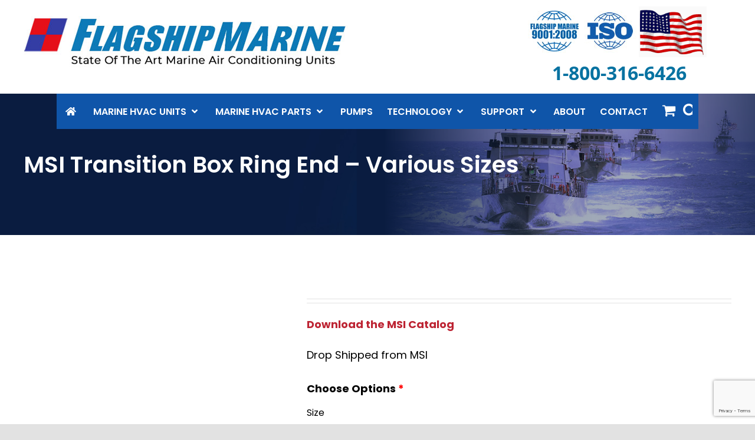

--- FILE ---
content_type: text/html; charset=UTF-8
request_url: https://flagshipmarine.com/product/msi-transition-box-ring-end-various-sizes/
body_size: 731147
content:
<!DOCTYPE html>
<html class="avada-html-layout-wide avada-html-header-position-top" lang="en-US" prefix="og: http://ogp.me/ns# fb: http://ogp.me/ns/fb#">
<head>
<meta http-equiv="X-UA-Compatible" content="IE=edge" />
<meta http-equiv="Content-Type" content="text/html; charset=utf-8"/>
<meta name="viewport" content="width=device-width, initial-scale=1" />
<meta name='robots' content='index, follow, max-image-preview:large, max-snippet:-1, max-video-preview:-1' />
<style>img:is([sizes="auto" i], [sizes^="auto," i]) { contain-intrinsic-size: 3000px 1500px }</style>
<!-- This site is optimized with the Yoast SEO plugin v25.2 - https://yoast.com/wordpress/plugins/seo/ -->
<title>MSI Transition Box Ring End - Various Sizes - Flagship Marine</title>
<link rel="canonical" href="https://flagshipmarine.com/product/msi-transition-box-ring-end-various-sizes/" />
<meta property="og:locale" content="en_US" />
<meta property="og:type" content="article" />
<meta property="og:title" content="MSI Transition Box Ring End - Various Sizes - Flagship Marine" />
<meta property="og:description" content="Download the MSI Catalog  Drop Shipped from MSI" />
<meta property="og:url" content="https://flagshipmarine.com/product/msi-transition-box-ring-end-various-sizes/" />
<meta property="og:site_name" content="Flagship Marine" />
<meta property="article:modified_time" content="2025-07-07T23:19:25+00:00" />
<meta property="og:image" content="https://flagshipmarine.com/wp-content/uploads/2022/09/Transition-Box-Ring-End-pic.jpg" />
<meta property="og:image:width" content="262" />
<meta property="og:image:height" content="131" />
<meta property="og:image:type" content="image/jpeg" />
<meta name="twitter:card" content="summary_large_image" />
<meta name="twitter:label1" content="Est. reading time" />
<meta name="twitter:data1" content="1 minute" />
<script type="application/ld+json" class="yoast-schema-graph">{"@context":"https://schema.org","@graph":[{"@type":"WebPage","@id":"https://flagshipmarine.com/product/msi-transition-box-ring-end-various-sizes/","url":"https://flagshipmarine.com/product/msi-transition-box-ring-end-various-sizes/","name":"MSI Transition Box Ring End - Various Sizes - Flagship Marine","isPartOf":{"@id":"https://flagshipmarine.com/#website"},"primaryImageOfPage":{"@id":"https://flagshipmarine.com/product/msi-transition-box-ring-end-various-sizes/#primaryimage"},"image":{"@id":"https://flagshipmarine.com/product/msi-transition-box-ring-end-various-sizes/#primaryimage"},"thumbnailUrl":"https://flagshipmarine.com/wp-content/uploads/2022/09/Transition-Box-Ring-End-pic.jpg","datePublished":"2022-09-14T16:24:10+00:00","dateModified":"2025-07-07T23:19:25+00:00","breadcrumb":{"@id":"https://flagshipmarine.com/product/msi-transition-box-ring-end-various-sizes/#breadcrumb"},"inLanguage":"en-US","potentialAction":[{"@type":"ReadAction","target":["https://flagshipmarine.com/product/msi-transition-box-ring-end-various-sizes/"]}]},{"@type":"ImageObject","inLanguage":"en-US","@id":"https://flagshipmarine.com/product/msi-transition-box-ring-end-various-sizes/#primaryimage","url":"https://flagshipmarine.com/wp-content/uploads/2022/09/Transition-Box-Ring-End-pic.jpg","contentUrl":"https://flagshipmarine.com/wp-content/uploads/2022/09/Transition-Box-Ring-End-pic.jpg","width":262,"height":131},{"@type":"BreadcrumbList","@id":"https://flagshipmarine.com/product/msi-transition-box-ring-end-various-sizes/#breadcrumb","itemListElement":[{"@type":"ListItem","position":1,"name":"Home","item":"https://flagshipmarine.com/"},{"@type":"ListItem","position":2,"name":"Shop","item":"https://flagshipmarine.com/shop/"},{"@type":"ListItem","position":3,"name":"MSI Transition Box Ring End &#8211; Various Sizes"}]},{"@type":"WebSite","@id":"https://flagshipmarine.com/#website","url":"https://flagshipmarine.com/","name":"Flagship Marine","description":"","potentialAction":[{"@type":"SearchAction","target":{"@type":"EntryPoint","urlTemplate":"https://flagshipmarine.com/?s={search_term_string}"},"query-input":{"@type":"PropertyValueSpecification","valueRequired":true,"valueName":"search_term_string"}}],"inLanguage":"en-US"}]}</script>
<!-- / Yoast SEO plugin. -->
<link rel="alternate" type="application/rss+xml" title="Flagship Marine &raquo; Feed" href="https://flagshipmarine.com/feed/" />
<link rel="alternate" type="application/rss+xml" title="Flagship Marine &raquo; Comments Feed" href="https://flagshipmarine.com/comments/feed/" />
<link rel="shortcut icon" href="https://flagshipmarine.com/wp-content/uploads/2023/04/favicon-32x32-1.png" type="image/x-icon" />
<meta property="og:title" content="MSI Transition Box Ring End - Various Sizes"/>
<meta property="og:type" content="article"/>
<meta property="og:url" content="https://flagshipmarine.com/product/msi-transition-box-ring-end-various-sizes/"/>
<meta property="og:site_name" content="Flagship Marine"/>
<meta property="og:description" content="MSI Transition Box Ring End - Various Sizes
Whatever your choice, wood-framed or plastic-framed grilles, you will require a way to effectively duct the chilled air to them. We offer a wide selection of plastic ducting products from the hose adapter on the air handler to the transitions behind the grilles. This transition box is built"/>
<meta property="og:image" content="https://flagshipmarine.com/wp-content/uploads/2022/09/Transition-Box-Ring-End-pic.jpg"/>
<!-- <link rel='stylesheet' id='bdt-uikit-css' href='https://flagshipmarine.com/wp-content/plugins/bdthemes-element-pack/assets/css/bdt-uikit.css?ver=3.5.5' type='text/css' media='all' /> -->
<!-- <link rel='stylesheet' id='element-pack-site-css' href='https://flagshipmarine.com/wp-content/plugins/bdthemes-element-pack/assets/css/element-pack-site.css?ver=5.7.6' type='text/css' media='all' /> -->
<!-- <link rel='stylesheet' id='wp-block-library-css' href='https://flagshipmarine.com/wp-includes/css/dist/block-library/style.min.css?ver=6.8.3' type='text/css' media='all' /> -->
<link rel="stylesheet" type="text/css" href="//flagshipmarine.com/wp-content/cache/wpfc-minified/1pxandog/c0t0c.css" media="all"/>
<style id='wp-block-library-theme-inline-css' type='text/css'>
.wp-block-audio :where(figcaption){color:#555;font-size:13px;text-align:center}.is-dark-theme .wp-block-audio :where(figcaption){color:#ffffffa6}.wp-block-audio{margin:0 0 1em}.wp-block-code{border:1px solid #ccc;border-radius:4px;font-family:Menlo,Consolas,monaco,monospace;padding:.8em 1em}.wp-block-embed :where(figcaption){color:#555;font-size:13px;text-align:center}.is-dark-theme .wp-block-embed :where(figcaption){color:#ffffffa6}.wp-block-embed{margin:0 0 1em}.blocks-gallery-caption{color:#555;font-size:13px;text-align:center}.is-dark-theme .blocks-gallery-caption{color:#ffffffa6}:root :where(.wp-block-image figcaption){color:#555;font-size:13px;text-align:center}.is-dark-theme :root :where(.wp-block-image figcaption){color:#ffffffa6}.wp-block-image{margin:0 0 1em}.wp-block-pullquote{border-bottom:4px solid;border-top:4px solid;color:currentColor;margin-bottom:1.75em}.wp-block-pullquote cite,.wp-block-pullquote footer,.wp-block-pullquote__citation{color:currentColor;font-size:.8125em;font-style:normal;text-transform:uppercase}.wp-block-quote{border-left:.25em solid;margin:0 0 1.75em;padding-left:1em}.wp-block-quote cite,.wp-block-quote footer{color:currentColor;font-size:.8125em;font-style:normal;position:relative}.wp-block-quote:where(.has-text-align-right){border-left:none;border-right:.25em solid;padding-left:0;padding-right:1em}.wp-block-quote:where(.has-text-align-center){border:none;padding-left:0}.wp-block-quote.is-large,.wp-block-quote.is-style-large,.wp-block-quote:where(.is-style-plain){border:none}.wp-block-search .wp-block-search__label{font-weight:700}.wp-block-search__button{border:1px solid #ccc;padding:.375em .625em}:where(.wp-block-group.has-background){padding:1.25em 2.375em}.wp-block-separator.has-css-opacity{opacity:.4}.wp-block-separator{border:none;border-bottom:2px solid;margin-left:auto;margin-right:auto}.wp-block-separator.has-alpha-channel-opacity{opacity:1}.wp-block-separator:not(.is-style-wide):not(.is-style-dots){width:100px}.wp-block-separator.has-background:not(.is-style-dots){border-bottom:none;height:1px}.wp-block-separator.has-background:not(.is-style-wide):not(.is-style-dots){height:2px}.wp-block-table{margin:0 0 1em}.wp-block-table td,.wp-block-table th{word-break:normal}.wp-block-table :where(figcaption){color:#555;font-size:13px;text-align:center}.is-dark-theme .wp-block-table :where(figcaption){color:#ffffffa6}.wp-block-video :where(figcaption){color:#555;font-size:13px;text-align:center}.is-dark-theme .wp-block-video :where(figcaption){color:#ffffffa6}.wp-block-video{margin:0 0 1em}:root :where(.wp-block-template-part.has-background){margin-bottom:0;margin-top:0;padding:1.25em 2.375em}
</style>
<style id='classic-theme-styles-inline-css' type='text/css'>
/*! This file is auto-generated */
.wp-block-button__link{color:#fff;background-color:#32373c;border-radius:9999px;box-shadow:none;text-decoration:none;padding:calc(.667em + 2px) calc(1.333em + 2px);font-size:1.125em}.wp-block-file__button{background:#32373c;color:#fff;text-decoration:none}
</style>
<style id='global-styles-inline-css' type='text/css'>
:root{--wp--preset--aspect-ratio--square: 1;--wp--preset--aspect-ratio--4-3: 4/3;--wp--preset--aspect-ratio--3-4: 3/4;--wp--preset--aspect-ratio--3-2: 3/2;--wp--preset--aspect-ratio--2-3: 2/3;--wp--preset--aspect-ratio--16-9: 16/9;--wp--preset--aspect-ratio--9-16: 9/16;--wp--preset--color--black: #000000;--wp--preset--color--cyan-bluish-gray: #abb8c3;--wp--preset--color--white: #ffffff;--wp--preset--color--pale-pink: #f78da7;--wp--preset--color--vivid-red: #cf2e2e;--wp--preset--color--luminous-vivid-orange: #ff6900;--wp--preset--color--luminous-vivid-amber: #fcb900;--wp--preset--color--light-green-cyan: #7bdcb5;--wp--preset--color--vivid-green-cyan: #00d084;--wp--preset--color--pale-cyan-blue: #8ed1fc;--wp--preset--color--vivid-cyan-blue: #0693e3;--wp--preset--color--vivid-purple: #9b51e0;--wp--preset--gradient--vivid-cyan-blue-to-vivid-purple: linear-gradient(135deg,rgba(6,147,227,1) 0%,rgb(155,81,224) 100%);--wp--preset--gradient--light-green-cyan-to-vivid-green-cyan: linear-gradient(135deg,rgb(122,220,180) 0%,rgb(0,208,130) 100%);--wp--preset--gradient--luminous-vivid-amber-to-luminous-vivid-orange: linear-gradient(135deg,rgba(252,185,0,1) 0%,rgba(255,105,0,1) 100%);--wp--preset--gradient--luminous-vivid-orange-to-vivid-red: linear-gradient(135deg,rgba(255,105,0,1) 0%,rgb(207,46,46) 100%);--wp--preset--gradient--very-light-gray-to-cyan-bluish-gray: linear-gradient(135deg,rgb(238,238,238) 0%,rgb(169,184,195) 100%);--wp--preset--gradient--cool-to-warm-spectrum: linear-gradient(135deg,rgb(74,234,220) 0%,rgb(151,120,209) 20%,rgb(207,42,186) 40%,rgb(238,44,130) 60%,rgb(251,105,98) 80%,rgb(254,248,76) 100%);--wp--preset--gradient--blush-light-purple: linear-gradient(135deg,rgb(255,206,236) 0%,rgb(152,150,240) 100%);--wp--preset--gradient--blush-bordeaux: linear-gradient(135deg,rgb(254,205,165) 0%,rgb(254,45,45) 50%,rgb(107,0,62) 100%);--wp--preset--gradient--luminous-dusk: linear-gradient(135deg,rgb(255,203,112) 0%,rgb(199,81,192) 50%,rgb(65,88,208) 100%);--wp--preset--gradient--pale-ocean: linear-gradient(135deg,rgb(255,245,203) 0%,rgb(182,227,212) 50%,rgb(51,167,181) 100%);--wp--preset--gradient--electric-grass: linear-gradient(135deg,rgb(202,248,128) 0%,rgb(113,206,126) 100%);--wp--preset--gradient--midnight: linear-gradient(135deg,rgb(2,3,129) 0%,rgb(40,116,252) 100%);--wp--preset--font-size--small: 12px;--wp--preset--font-size--medium: 20px;--wp--preset--font-size--large: 24px;--wp--preset--font-size--x-large: 42px;--wp--preset--font-size--normal: 16px;--wp--preset--font-size--xlarge: 32px;--wp--preset--font-size--huge: 48px;--wp--preset--spacing--20: 0.44rem;--wp--preset--spacing--30: 0.67rem;--wp--preset--spacing--40: 1rem;--wp--preset--spacing--50: 1.5rem;--wp--preset--spacing--60: 2.25rem;--wp--preset--spacing--70: 3.38rem;--wp--preset--spacing--80: 5.06rem;--wp--preset--shadow--natural: 6px 6px 9px rgba(0, 0, 0, 0.2);--wp--preset--shadow--deep: 12px 12px 50px rgba(0, 0, 0, 0.4);--wp--preset--shadow--sharp: 6px 6px 0px rgba(0, 0, 0, 0.2);--wp--preset--shadow--outlined: 6px 6px 0px -3px rgba(255, 255, 255, 1), 6px 6px rgba(0, 0, 0, 1);--wp--preset--shadow--crisp: 6px 6px 0px rgba(0, 0, 0, 1);}:where(.is-layout-flex){gap: 0.5em;}:where(.is-layout-grid){gap: 0.5em;}body .is-layout-flex{display: flex;}.is-layout-flex{flex-wrap: wrap;align-items: center;}.is-layout-flex > :is(*, div){margin: 0;}body .is-layout-grid{display: grid;}.is-layout-grid > :is(*, div){margin: 0;}:where(.wp-block-columns.is-layout-flex){gap: 2em;}:where(.wp-block-columns.is-layout-grid){gap: 2em;}:where(.wp-block-post-template.is-layout-flex){gap: 1.25em;}:where(.wp-block-post-template.is-layout-grid){gap: 1.25em;}.has-black-color{color: var(--wp--preset--color--black) !important;}.has-cyan-bluish-gray-color{color: var(--wp--preset--color--cyan-bluish-gray) !important;}.has-white-color{color: var(--wp--preset--color--white) !important;}.has-pale-pink-color{color: var(--wp--preset--color--pale-pink) !important;}.has-vivid-red-color{color: var(--wp--preset--color--vivid-red) !important;}.has-luminous-vivid-orange-color{color: var(--wp--preset--color--luminous-vivid-orange) !important;}.has-luminous-vivid-amber-color{color: var(--wp--preset--color--luminous-vivid-amber) !important;}.has-light-green-cyan-color{color: var(--wp--preset--color--light-green-cyan) !important;}.has-vivid-green-cyan-color{color: var(--wp--preset--color--vivid-green-cyan) !important;}.has-pale-cyan-blue-color{color: var(--wp--preset--color--pale-cyan-blue) !important;}.has-vivid-cyan-blue-color{color: var(--wp--preset--color--vivid-cyan-blue) !important;}.has-vivid-purple-color{color: var(--wp--preset--color--vivid-purple) !important;}.has-black-background-color{background-color: var(--wp--preset--color--black) !important;}.has-cyan-bluish-gray-background-color{background-color: var(--wp--preset--color--cyan-bluish-gray) !important;}.has-white-background-color{background-color: var(--wp--preset--color--white) !important;}.has-pale-pink-background-color{background-color: var(--wp--preset--color--pale-pink) !important;}.has-vivid-red-background-color{background-color: var(--wp--preset--color--vivid-red) !important;}.has-luminous-vivid-orange-background-color{background-color: var(--wp--preset--color--luminous-vivid-orange) !important;}.has-luminous-vivid-amber-background-color{background-color: var(--wp--preset--color--luminous-vivid-amber) !important;}.has-light-green-cyan-background-color{background-color: var(--wp--preset--color--light-green-cyan) !important;}.has-vivid-green-cyan-background-color{background-color: var(--wp--preset--color--vivid-green-cyan) !important;}.has-pale-cyan-blue-background-color{background-color: var(--wp--preset--color--pale-cyan-blue) !important;}.has-vivid-cyan-blue-background-color{background-color: var(--wp--preset--color--vivid-cyan-blue) !important;}.has-vivid-purple-background-color{background-color: var(--wp--preset--color--vivid-purple) !important;}.has-black-border-color{border-color: var(--wp--preset--color--black) !important;}.has-cyan-bluish-gray-border-color{border-color: var(--wp--preset--color--cyan-bluish-gray) !important;}.has-white-border-color{border-color: var(--wp--preset--color--white) !important;}.has-pale-pink-border-color{border-color: var(--wp--preset--color--pale-pink) !important;}.has-vivid-red-border-color{border-color: var(--wp--preset--color--vivid-red) !important;}.has-luminous-vivid-orange-border-color{border-color: var(--wp--preset--color--luminous-vivid-orange) !important;}.has-luminous-vivid-amber-border-color{border-color: var(--wp--preset--color--luminous-vivid-amber) !important;}.has-light-green-cyan-border-color{border-color: var(--wp--preset--color--light-green-cyan) !important;}.has-vivid-green-cyan-border-color{border-color: var(--wp--preset--color--vivid-green-cyan) !important;}.has-pale-cyan-blue-border-color{border-color: var(--wp--preset--color--pale-cyan-blue) !important;}.has-vivid-cyan-blue-border-color{border-color: var(--wp--preset--color--vivid-cyan-blue) !important;}.has-vivid-purple-border-color{border-color: var(--wp--preset--color--vivid-purple) !important;}.has-vivid-cyan-blue-to-vivid-purple-gradient-background{background: var(--wp--preset--gradient--vivid-cyan-blue-to-vivid-purple) !important;}.has-light-green-cyan-to-vivid-green-cyan-gradient-background{background: var(--wp--preset--gradient--light-green-cyan-to-vivid-green-cyan) !important;}.has-luminous-vivid-amber-to-luminous-vivid-orange-gradient-background{background: var(--wp--preset--gradient--luminous-vivid-amber-to-luminous-vivid-orange) !important;}.has-luminous-vivid-orange-to-vivid-red-gradient-background{background: var(--wp--preset--gradient--luminous-vivid-orange-to-vivid-red) !important;}.has-very-light-gray-to-cyan-bluish-gray-gradient-background{background: var(--wp--preset--gradient--very-light-gray-to-cyan-bluish-gray) !important;}.has-cool-to-warm-spectrum-gradient-background{background: var(--wp--preset--gradient--cool-to-warm-spectrum) !important;}.has-blush-light-purple-gradient-background{background: var(--wp--preset--gradient--blush-light-purple) !important;}.has-blush-bordeaux-gradient-background{background: var(--wp--preset--gradient--blush-bordeaux) !important;}.has-luminous-dusk-gradient-background{background: var(--wp--preset--gradient--luminous-dusk) !important;}.has-pale-ocean-gradient-background{background: var(--wp--preset--gradient--pale-ocean) !important;}.has-electric-grass-gradient-background{background: var(--wp--preset--gradient--electric-grass) !important;}.has-midnight-gradient-background{background: var(--wp--preset--gradient--midnight) !important;}.has-small-font-size{font-size: var(--wp--preset--font-size--small) !important;}.has-medium-font-size{font-size: var(--wp--preset--font-size--medium) !important;}.has-large-font-size{font-size: var(--wp--preset--font-size--large) !important;}.has-x-large-font-size{font-size: var(--wp--preset--font-size--x-large) !important;}
:where(.wp-block-post-template.is-layout-flex){gap: 1.25em;}:where(.wp-block-post-template.is-layout-grid){gap: 1.25em;}
:where(.wp-block-columns.is-layout-flex){gap: 2em;}:where(.wp-block-columns.is-layout-grid){gap: 2em;}
:root :where(.wp-block-pullquote){font-size: 1.5em;line-height: 1.6;}
</style>
<!-- <link rel='stylesheet' id='woocommerce-conditional-product-fees-for-checkout-css' href='https://flagshipmarine.com/wp-content/plugins/woo-conditional-product-fees-for-checkout/public/css/woocommerce-conditional-product-fees-for-checkout-public.css?ver=4.3.1' type='text/css' media='all' /> -->
<!-- <link rel='stylesheet' id='woo-shipping-display-mode-css' href='https://flagshipmarine.com/wp-content/plugins/woo-shipping-display-mode/public/css/woo-shipping-display-mode-public.css?ver=1.0.0' type='text/css' media='all' /> -->
<!-- <link rel='stylesheet' id='ppom-tooltip-lib-css' href='https://flagshipmarine.com/wp-content/plugins/woocommerce-product-addon/backend/assets/tooltip/tooltip.css?ver=1.0' type='text/css' media='all' /> -->
<!-- <link rel='stylesheet' id='ppom-main-css' href='https://flagshipmarine.com/wp-content/plugins/woocommerce-product-addon/css/ppom-style.css?ver=33.0.12' type='text/css' media='all' /> -->
<!-- <link rel='stylesheet' id='ppom-sm-popup-css' href='https://flagshipmarine.com/wp-content/plugins/woocommerce-product-addon/css/ppom-simple-popup.css?ver=33.0.12' type='text/css' media='all' /> -->
<!-- <link rel='stylesheet' id='ppom-bootstrap-css' href='https://flagshipmarine.com/wp-content/plugins/woocommerce-product-addon/css/bootstrap/bootstrap.css?ver=4.0.0' type='text/css' media='all' /> -->
<!-- <link rel='stylesheet' id='ppom-bootstrap-modal-css' href='https://flagshipmarine.com/wp-content/plugins/woocommerce-product-addon/css/bootstrap/bootstrap.modal.css?ver=4.0.0' type='text/css' media='all' /> -->
<link rel="stylesheet" type="text/css" href="//flagshipmarine.com/wp-content/cache/wpfc-minified/ei6duyps/c0t6h.css" media="all"/>
<style id='woocommerce-inline-inline-css' type='text/css'>
.woocommerce form .form-row .required { visibility: visible; }
</style>
<!-- <link rel='stylesheet' id='aws-style-css' href='https://flagshipmarine.com/wp-content/plugins/advanced-woo-search/assets/css/common.min.css?ver=3.35' type='text/css' media='all' /> -->
<!-- <link rel='stylesheet' id='tablepress-default-css' href='https://flagshipmarine.com/wp-content/plugins/tablepress/css/build/default.css?ver=3.2.6' type='text/css' media='all' /> -->
<!-- <link rel="preload" href="https://flagshipmarine.com/wp-content/plugins/disco/assets/build/plugin-public.css?ver=1.3.10" as="style" onload="this.onload=null;this.rel='stylesheet'"> -->
<link rel="stylesheet" type="text/css" href="//flagshipmarine.com/wp-content/cache/wpfc-minified/77dwhpjr/c0t0c.css" media="all"/>
<noscript><link rel='stylesheet' id='disco-plugin-styles-css' href='https://flagshipmarine.com/wp-content/plugins/disco/assets/build/plugin-public.css?ver=1.3.10' type='text/css' media='all' />
</noscript>
<script>!function(t){"use strict";t.loadCSS||(t.loadCSS=function(){});var e=loadCSS.relpreload={};if(e.support=function(){var e;try{e=t.document.createElement("link").relList.supports("preload")}catch(t){e=!1}return function(){return e}}(),e.bindMediaToggle=function(t){var e=t.media||"all";function a(){t.media=e}t.addEventListener?t.addEventListener("load",a):t.attachEvent&&t.attachEvent("onload",a),setTimeout(function(){t.rel="stylesheet",t.media="only x"}),setTimeout(a,3e3)},e.poly=function(){if(!e.support())for(var a=t.document.getElementsByTagName("link"),n=0;n<a.length;n++){var o=a[n];"preload"!==o.rel||"style"!==o.getAttribute("as")||o.getAttribute("data-loadcss")||(o.setAttribute("data-loadcss",!0),e.bindMediaToggle(o))}},!e.support()){e.poly();var a=t.setInterval(e.poly,500);t.addEventListener?t.addEventListener("load",function(){e.poly(),t.clearInterval(a)}):t.attachEvent&&t.attachEvent("onload",function(){e.poly(),t.clearInterval(a)})}"undefined"!=typeof exports?exports.loadCSS=loadCSS:t.loadCSS=loadCSS}("undefined"!=typeof global?global:this);</script><!-- <link rel='stylesheet' id='popup-maker-site-css' href='//flagshipmarine.com/wp-content/uploads/pum/pum-site-styles.css?generated=1748717794&#038;ver=1.20.5' type='text/css' media='all' /> -->
<!-- <link rel='stylesheet' id='fusion-dynamic-css-css' href='https://flagshipmarine.com/wp-content/uploads/fusion-styles/b73e0807fac6d9b9383c5b66c3bb65eb.min.css?ver=3.8.2' type='text/css' media='all' /> -->
<!-- <link rel='stylesheet' id='fontawesome47-css' href='//flagshipmarine.com/wp-content/plugins/clever-mega-menu-for-elementor/assets/vendor/font-awesome/font-awesome.min.css?ver=4.7.0' type='text/css' media='all' /> -->
<!-- <link rel='stylesheet' id='cleverfont-css' href='//flagshipmarine.com/wp-content/plugins/clever-mega-menu-for-elementor/assets/vendor/cleverfont/style.min.css?ver=1.9' type='text/css' media='all' /> -->
<!-- <link rel='stylesheet' id='cmm4e-menu-skin-default-menu-skin-461836-css' href='https://flagshipmarine.com/wp-content/uploads/cmm4e/cmm4e-menu-skin-default-menu-skin-461836.min.css?ver=1.1.2' type='text/css' media='all' /> -->
<link rel="stylesheet" type="text/css" href="//flagshipmarine.com/wp-content/cache/wpfc-minified/eqglwyh6/c0tlw.css" media="all"/>
<script type="text/template" id="tmpl-variation-template">
<div class="woocommerce-variation-description">{{{ data.variation.variation_description }}}</div>
<div class="woocommerce-variation-price">{{{ data.variation.price_html }}}</div>
<div class="woocommerce-variation-availability">{{{ data.variation.availability_html }}}</div>
</script>
<script type="text/template" id="tmpl-unavailable-variation-template">
<p role="alert">Sorry, this product is unavailable. Please choose a different combination.</p>
</script>
<script src='//flagshipmarine.com/wp-content/cache/wpfc-minified/felowlnk/c0t0c.js' type="text/javascript"></script>
<!-- <script type="text/javascript" src="//flagshipmarine.com/wp-content/plugins/revslider/public/js/libs/tptools.js?ver=6.7.13" id="_tpt-js" async="async" data-wp-strategy="async"></script> -->
<!-- <script type="text/javascript" src="//flagshipmarine.com/wp-content/plugins/revslider/public/js/sr7.js?ver=6.7.13" id="sr7-js" async="async" data-wp-strategy="async"></script> -->
<!-- <script type="text/javascript" src="https://flagshipmarine.com/wp-includes/js/jquery/jquery.min.js?ver=3.7.1" id="jquery-core-js"></script> -->
<!-- <script type="text/javascript" src="https://flagshipmarine.com/wp-includes/js/jquery/jquery-migrate.min.js?ver=3.4.1" id="jquery-migrate-js"></script> -->
<!-- <script type="text/javascript" src="https://flagshipmarine.com/wp-content/plugins/woocommerce/assets/js/jquery-tiptip/jquery.tipTip.min.js?ver=9.8.6" id="jquery-tiptip-js"></script> -->
<script type="text/javascript" id="woocommerce-conditional-product-fees-for-checkout-js-extra">
/* <![CDATA[ */
var wcpfc_public_vars = {"fee_tooltip_data":[]};
/* ]]> */
</script>
<script src='//flagshipmarine.com/wp-content/cache/wpfc-minified/8uu8gloz/c0t6h.js' type="text/javascript"></script>
<!-- <script type="text/javascript" src="https://flagshipmarine.com/wp-content/plugins/woo-conditional-product-fees-for-checkout/public/js/woocommerce-conditional-product-fees-for-checkout-public.js?ver=4.3.1" id="woocommerce-conditional-product-fees-for-checkout-js"></script> -->
<!-- <script type="text/javascript" src="https://flagshipmarine.com/wp-content/plugins/woo-shipping-display-mode/public/js/woo-shipping-display-mode-public.js?ver=1.0.0" id="woo-shipping-display-mode-js"></script> -->
<!-- <script type="text/javascript" src="https://flagshipmarine.com/wp-content/plugins/woocommerce/assets/js/zoom/jquery.zoom.min.js?ver=1.7.21-wc.9.8.6" id="zoom-js" defer="defer" data-wp-strategy="defer"></script> -->
<script type="text/javascript" id="wc-single-product-js-extra">
/* <![CDATA[ */
var wc_single_product_params = {"i18n_required_rating_text":"Please select a rating","i18n_rating_options":["1 of 5 stars","2 of 5 stars","3 of 5 stars","4 of 5 stars","5 of 5 stars"],"i18n_product_gallery_trigger_text":"View full-screen image gallery","review_rating_required":"yes","flexslider":{"rtl":false,"animation":"slide","smoothHeight":true,"directionNav":true,"controlNav":"thumbnails","slideshow":false,"animationSpeed":500,"animationLoop":true,"allowOneSlide":false},"zoom_enabled":"1","zoom_options":[],"photoswipe_enabled":"","photoswipe_options":{"shareEl":false,"closeOnScroll":false,"history":false,"hideAnimationDuration":0,"showAnimationDuration":0},"flexslider_enabled":"1"};
/* ]]> */
</script>
<script src='//flagshipmarine.com/wp-content/cache/wpfc-minified/fdx8s2qn/c0t6h.js' type="text/javascript"></script>
<!-- <script type="text/javascript" src="https://flagshipmarine.com/wp-content/plugins/woocommerce/assets/js/frontend/single-product.min.js?ver=9.8.6" id="wc-single-product-js" defer="defer" data-wp-strategy="defer"></script> -->
<!-- <script type="text/javascript" src="https://flagshipmarine.com/wp-content/plugins/woocommerce/assets/js/jquery-blockui/jquery.blockUI.min.js?ver=2.7.0-wc.9.8.6" id="jquery-blockui-js" defer="defer" data-wp-strategy="defer"></script> -->
<!-- <script type="text/javascript" src="https://flagshipmarine.com/wp-content/plugins/woocommerce/assets/js/js-cookie/js.cookie.min.js?ver=2.1.4-wc.9.8.6" id="js-cookie-js" defer="defer" data-wp-strategy="defer"></script> -->
<script type="text/javascript" id="woocommerce-js-extra">
/* <![CDATA[ */
var woocommerce_params = {"ajax_url":"\/wp-admin\/admin-ajax.php","wc_ajax_url":"\/?wc-ajax=%%endpoint%%","i18n_password_show":"Show password","i18n_password_hide":"Hide password"};
/* ]]> */
</script>
<script src='//flagshipmarine.com/wp-content/cache/wpfc-minified/2zm0vgnp/c0t0c.js' type="text/javascript"></script>
<!-- <script type="text/javascript" src="https://flagshipmarine.com/wp-content/plugins/woocommerce/assets/js/frontend/woocommerce.min.js?ver=9.8.6" id="woocommerce-js" defer="defer" data-wp-strategy="defer"></script> -->
<!-- <script type="text/javascript" src="https://flagshipmarine.com/wp-includes/js/underscore.min.js?ver=1.13.7" id="underscore-js"></script> -->
<script type="text/javascript" id="wp-util-js-extra">
/* <![CDATA[ */
var _wpUtilSettings = {"ajax":{"url":"\/wp-admin\/admin-ajax.php"}};
/* ]]> */
</script>
<script src='//flagshipmarine.com/wp-content/cache/wpfc-minified/2kkesbp/c0t0c.js' type="text/javascript"></script>
<!-- <script type="text/javascript" src="https://flagshipmarine.com/wp-includes/js/wp-util.min.js?ver=6.8.3" id="wp-util-js"></script> -->
<script type="text/javascript" id="wc-add-to-cart-variation-js-extra">
/* <![CDATA[ */
var wc_add_to_cart_variation_params = {"wc_ajax_url":"\/?wc-ajax=%%endpoint%%","i18n_no_matching_variations_text":"Sorry, no products matched your selection. Please choose a different combination.","i18n_make_a_selection_text":"Please select some product options before adding this product to your cart.","i18n_unavailable_text":"Sorry, this product is unavailable. Please choose a different combination.","i18n_reset_alert_text":"Your selection has been reset. Please select some product options before adding this product to your cart."};
/* ]]> */
</script>
<script src='//flagshipmarine.com/wp-content/cache/wpfc-minified/32jwkttk/c0t0c.js' type="text/javascript"></script>
<!-- <script type="text/javascript" src="https://flagshipmarine.com/wp-content/plugins/woocommerce/assets/js/frontend/add-to-cart-variation.min.js?ver=9.8.6" id="wc-add-to-cart-variation-js" defer="defer" data-wp-strategy="defer"></script> -->
<link rel="https://api.w.org/" href="https://flagshipmarine.com/wp-json/" /><link rel="alternate" title="JSON" type="application/json" href="https://flagshipmarine.com/wp-json/wp/v2/product/5854" /><link rel="EditURI" type="application/rsd+xml" title="RSD" href="https://flagshipmarine.com/xmlrpc.php?rsd" />
<meta name="generator" content="WordPress 6.8.3" />
<meta name="generator" content="WooCommerce 9.8.6" />
<link rel='shortlink' href='https://flagshipmarine.com/?p=5854' />
<link rel="alternate" title="oEmbed (JSON)" type="application/json+oembed" href="https://flagshipmarine.com/wp-json/oembed/1.0/embed?url=https%3A%2F%2Fflagshipmarine.com%2Fproduct%2Fmsi-transition-box-ring-end-various-sizes%2F" />
<link rel="alternate" title="oEmbed (XML)" type="text/xml+oembed" href="https://flagshipmarine.com/wp-json/oembed/1.0/embed?url=https%3A%2F%2Fflagshipmarine.com%2Fproduct%2Fmsi-transition-box-ring-end-various-sizes%2F&#038;format=xml" />
<!-- GA Google Analytics @ https://m0n.co/ga -->
<script>
(function(i,s,o,g,r,a,m){i['GoogleAnalyticsObject']=r;i[r]=i[r]||function(){
(i[r].q=i[r].q||[]).push(arguments)},i[r].l=1*new Date();a=s.createElement(o),
m=s.getElementsByTagName(o)[0];a.async=1;a.src=g;m.parentNode.insertBefore(a,m)
})(window,document,'script','https://www.google-analytics.com/analytics.js','ga');
ga('create', 'UA-193004058-1', 'auto');
ga('send', 'pageview');
</script>
<link rel="preconnect" href="https://fonts.googleapis.com">
<link rel="preconnect" href="https://fonts.gstatic.com/" crossorigin>
<meta name="generator" content="Powered by Slider Revolution 6.7.13 - responsive, Mobile-Friendly Slider Plugin for WordPress with comfortable drag and drop interface." />
<style>
/* Hide quantity input on single product page if PPOM exists */
.single-product .ppom-wrapper ~ .quantity,
.single-product .cart .quantity {
display: none !important;
}
</style>
<!-- Google site verification - Google for WooCommerce -->
<meta name="google-site-verification" content="5xBfvip31QUjL60WfIi0cJHLM0R9Qcdlx1JrRIMwGG0" />
<style type="text/css" id="css-fb-visibility">@media screen and (max-width: 640px){.fusion-no-small-visibility{display:none !important;}body .sm-text-align-center{text-align:center !important;}body .sm-text-align-left{text-align:left !important;}body .sm-text-align-right{text-align:right !important;}body .sm-flex-align-center{justify-content:center !important;}body .sm-flex-align-flex-start{justify-content:flex-start !important;}body .sm-flex-align-flex-end{justify-content:flex-end !important;}body .sm-mx-auto{margin-left:auto !important;margin-right:auto !important;}body .sm-ml-auto{margin-left:auto !important;}body .sm-mr-auto{margin-right:auto !important;}body .fusion-absolute-position-small{position:absolute;top:auto;width:100%;}.awb-sticky.awb-sticky-small{ position: sticky; top: var(--awb-sticky-offset,0); }}@media screen and (min-width: 641px) and (max-width: 1024px){.fusion-no-medium-visibility{display:none !important;}body .md-text-align-center{text-align:center !important;}body .md-text-align-left{text-align:left !important;}body .md-text-align-right{text-align:right !important;}body .md-flex-align-center{justify-content:center !important;}body .md-flex-align-flex-start{justify-content:flex-start !important;}body .md-flex-align-flex-end{justify-content:flex-end !important;}body .md-mx-auto{margin-left:auto !important;margin-right:auto !important;}body .md-ml-auto{margin-left:auto !important;}body .md-mr-auto{margin-right:auto !important;}body .fusion-absolute-position-medium{position:absolute;top:auto;width:100%;}.awb-sticky.awb-sticky-medium{ position: sticky; top: var(--awb-sticky-offset,0); }}@media screen and (min-width: 1025px){.fusion-no-large-visibility{display:none !important;}body .lg-text-align-center{text-align:center !important;}body .lg-text-align-left{text-align:left !important;}body .lg-text-align-right{text-align:right !important;}body .lg-flex-align-center{justify-content:center !important;}body .lg-flex-align-flex-start{justify-content:flex-start !important;}body .lg-flex-align-flex-end{justify-content:flex-end !important;}body .lg-mx-auto{margin-left:auto !important;margin-right:auto !important;}body .lg-ml-auto{margin-left:auto !important;}body .lg-mr-auto{margin-right:auto !important;}body .fusion-absolute-position-large{position:absolute;top:auto;width:100%;}.awb-sticky.awb-sticky-large{ position: sticky; top: var(--awb-sticky-offset,0); }}</style>	<noscript><style>.woocommerce-product-gallery{ opacity: 1 !important; }</style></noscript>
<meta name="generator" content="Elementor 3.33.1; features: additional_custom_breakpoints; settings: css_print_method-external, google_font-enabled, font_display-auto">
<style>
.fusion-flyout-search .aws-container {
margin: 0 auto;
padding: 0;
width: 100%;
width: calc(100% - 40px);
max-width: 600px;
position: absolute;
top: 40%;
left: 20px;
right: 20px;
}
.fusion-overlay-search .aws-container {
width: 100%;
}
.fusion-secondary-menu-search .aws-container {
margin-left: 10px;
}
</style>
<style>
.e-con.e-parent:nth-of-type(n+4):not(.e-lazyloaded):not(.e-no-lazyload),
.e-con.e-parent:nth-of-type(n+4):not(.e-lazyloaded):not(.e-no-lazyload) * {
background-image: none !important;
}
@media screen and (max-height: 1024px) {
.e-con.e-parent:nth-of-type(n+3):not(.e-lazyloaded):not(.e-no-lazyload),
.e-con.e-parent:nth-of-type(n+3):not(.e-lazyloaded):not(.e-no-lazyload) * {
background-image: none !important;
}
}
@media screen and (max-height: 640px) {
.e-con.e-parent:nth-of-type(n+2):not(.e-lazyloaded):not(.e-no-lazyload),
.e-con.e-parent:nth-of-type(n+2):not(.e-lazyloaded):not(.e-no-lazyload) * {
background-image: none !important;
}
}
</style>
<script>
window._tpt			??= {};
window.SR7			??= {};
_tpt.R				??= {};
_tpt.R.fonts		??= {};
_tpt.R.fonts.customFonts??= {};
SR7.devMode			=  false;
SR7.F 				??= {};
SR7.G				??= {};
SR7.LIB				??= {};
SR7.E				??= {};
SR7.E.gAddons		??= {};
SR7.E.php 			??= {};
SR7.E.nonce			= '3530dcac23';
SR7.E.ajaxurl		= 'https://flagshipmarine.com/wp-admin/admin-ajax.php';
SR7.E.resturl		= 'https://flagshipmarine.com/wp-json/';
SR7.E.slug_path		= 'revslider/revslider.php';
SR7.E.slug			= 'revslider';
SR7.E.plugin_url	= 'https://flagshipmarine.com/wp-content/plugins/revslider/';
SR7.E.wp_plugin_url = 'https://flagshipmarine.com/wp-content/plugins/';
SR7.E.revision		= '6.7.13';
SR7.E.fontBaseUrl	= '//fonts.googleapis.com/css2?family=';
SR7.G.breakPoints 	= [1240,1024,778,480];
SR7.E.modules 		= ['module','page','slide','layer','draw','animate','srtools','canvas','defaults','carousel','navigation','media','modifiers','migration'];
SR7.E.libs 			= ['WEBGL'];
SR7.E.css 			= ['csslp','cssbtns','cssfilters','cssnav','cssmedia'];
SR7.E.resources		= {};
SR7.JSON			??= {};
/*! Slider Revolution 7.0 - Page Processor */
!function(){"use strict";window.SR7??={},window._tpt??={},SR7.version="Slider Revolution 6.7.13",_tpt.getWinDim=function(t){_tpt.screenHeightWithUrlBar??=window.innerHeight;let e=SR7.F?.modal?.visible&&SR7.M[SR7.F.module.getIdByAlias(SR7.F.modal.requested)];_tpt.scrollBar=window.innerWidth!==document.documentElement.clientWidth||e&&window.innerWidth!==e.c.module.clientWidth,_tpt.winW=window.innerWidth-(_tpt.scrollBar||"prepare"==t?_tpt.scrollBarW??_tpt.mesureScrollBar():0),_tpt.winH=window.innerHeight,_tpt.winWAll=document.documentElement.clientWidth},_tpt.getResponsiveLevel=function(t,e){SR7.M[e];return _tpt.closestGE(t,_tpt.winWAll)},_tpt.mesureScrollBar=function(){let t=document.createElement("div");return t.className="RSscrollbar-measure",t.style.width="100px",t.style.height="100px",t.style.overflow="scroll",t.style.position="absolute",t.style.top="-9999px",document.body.appendChild(t),_tpt.scrollBarW=t.offsetWidth-t.clientWidth,document.body.removeChild(t),_tpt.scrollBarW},_tpt.loadCSS=async function(t,e,s){return s?_tpt.R.fonts.required[e].status=1:(_tpt.R[e]??={},_tpt.R[e].status=1),new Promise(((n,i)=>{if(_tpt.isStylesheetLoaded(t))s?_tpt.R.fonts.required[e].status=2:_tpt.R[e].status=2,n();else{const o=document.createElement("link");o.rel="stylesheet";let l="text",r="css";o["type"]=l+"/"+r,o.href=t,o.onload=()=>{s?_tpt.R.fonts.required[e].status=2:_tpt.R[e].status=2,n()},o.onerror=()=>{s?_tpt.R.fonts.required[e].status=3:_tpt.R[e].status=3,i(new Error(`Failed to load CSS: ${t}`))},document.head.appendChild(o)}}))},_tpt.addContainer=function(t){const{tag:e="div",id:s,class:n,datas:i,textContent:o,iHTML:l}=t,r=document.createElement(e);if(s&&""!==s&&(r.id=s),n&&""!==n&&(r.className=n),i)for(const[t,e]of Object.entries(i))"style"==t?r.style.cssText=e:r.setAttribute(`data-${t}`,e);return o&&(r.textContent=o),l&&(r.innerHTML=l),r},_tpt.collector=function(){return{fragment:new DocumentFragment,add(t){var e=_tpt.addContainer(t);return this.fragment.appendChild(e),e},append(t){t.appendChild(this.fragment)}}},_tpt.isStylesheetLoaded=function(t){let e=t.split("?")[0];return Array.from(document.querySelectorAll('link[rel="stylesheet"], link[rel="preload"]')).some((t=>t.href.split("?")[0]===e))},_tpt.preloader={requests:new Map,preloaderTemplates:new Map,show:function(t,e){if(!e||!t)return;const{type:s,color:n}=e;if(s<0||"off"==s)return;const i=`preloader_${s}`;let o=this.preloaderTemplates.get(i);o||(o=this.build(s,n),this.preloaderTemplates.set(i,o)),this.requests.has(t)||this.requests.set(t,{count:0});const l=this.requests.get(t);clearTimeout(l.timer),l.count++,1===l.count&&(l.timer=setTimeout((()=>{l.preloaderClone=o.cloneNode(!0),l.anim&&l.anim.kill(),void 0!==_tpt.gsap?l.anim=_tpt.gsap.fromTo(l.preloaderClone,1,{opacity:0},{opacity:1}):l.preloaderClone.classList.add("sr7-fade-in"),t.appendChild(l.preloaderClone)}),150))},hide:function(t){if(!this.requests.has(t))return;const e=this.requests.get(t);e.count--,e.count<0&&(e.count=0),e.anim&&e.anim.kill(),0===e.count&&(clearTimeout(e.timer),e.preloaderClone&&(e.preloaderClone.classList.remove("sr7-fade-in"),e.anim=_tpt.gsap.to(e.preloaderClone,.3,{opacity:0,onComplete:function(){e.preloaderClone.remove()}})))},state:function(t){if(!this.requests.has(t))return!1;return this.requests.get(t).count>0},build:(t,e="#ffffff",s="")=>{if(t<0||"off"===t)return null;const n=parseInt(t);if(t="prlt"+n,isNaN(n))return null;if(_tpt.loadCSS(SR7.E.plugin_url+"public/css/preloaders/t"+n+".css","preloader_"+t),isNaN(n)||n<6){const i=`background-color:${e}`,o=1===n||2==n?i:"",l=3===n||4==n?i:"",r=_tpt.collector();["dot1","dot2","bounce1","bounce2","bounce3"].forEach((t=>r.add({tag:"div",class:t,datas:{style:l}})));const d=_tpt.addContainer({tag:"sr7-prl",class:`${t} ${s}`,datas:{style:o}});return r.append(d),d}{let i={};if(7===n){let t;e.startsWith("#")?(t=e.replace("#",""),t=`rgba(${parseInt(t.substring(0,2),16)}, ${parseInt(t.substring(2,4),16)}, ${parseInt(t.substring(4,6),16)}, `):e.startsWith("rgb")&&(t=e.slice(e.indexOf("(")+1,e.lastIndexOf(")")).split(",").map((t=>t.trim())),t=`rgba(${t[0]}, ${t[1]}, ${t[2]}, `),t&&(i.style=`border-top-color: ${t}0.65); border-bottom-color: ${t}0.15); border-left-color: ${t}0.65); border-right-color: ${t}0.15)`)}else 12===n&&(i.style=`background:${e}`);const o=[10,0,4,2,5,9,0,4,4,2][n-6],l=_tpt.collector(),r=l.add({tag:"div",class:"sr7-prl-inner",datas:i});Array.from({length:o}).forEach((()=>r.appendChild(l.add({tag:"span",datas:{style:`background:${e}`}}))));const d=_tpt.addContainer({tag:"sr7-prl",class:`${t} ${s}`});return l.append(d),d}}},SR7.preLoader={show:(t,e)=>{"off"!==(SR7.M[t]?.settings?.pLoader?.type??"off")&&_tpt.preloader.show(e||SR7.M[t].c.module,SR7.M[t]?.settings?.pLoader??{color:"#fff",type:10})},hide:(t,e)=>{"off"!==(SR7.M[t]?.settings?.pLoader?.type??"off")&&_tpt.preloader.hide(e||SR7.M[t].c.module)},state:(t,e)=>_tpt.preloader.state(e||SR7.M[t].c.module)},_tpt.prepareModuleHeight=function(t){window.SR7.M??={},window.SR7.M[t.id]??={},"ignore"==t.googleFont&&(SR7.E.ignoreGoogleFont=!0);let e=window.SR7.M[t.id];if(null==_tpt.scrollBarW&&_tpt.mesureScrollBar(),e.c??={},e.states??={},e.settings??={},e.settings.size??={},t.fixed&&(e.settings.fixed=!0),e.c.module=document.getElementById(t.id),e.c.adjuster=e.c.module.getElementsByTagName("sr7-adjuster")[0],e.c.content=e.c.module.getElementsByTagName("sr7-content")[0],"carousel"==t.type&&(e.c.carousel=e.c.content.getElementsByTagName("sr7-carousel")[0]),null==e.c.module||null==e.c.module)return;t.plType&&t.plColor&&(e.settings.pLoader={type:t.plType,color:t.plColor}),void 0!==t.plType&&"off"!==t.plType&&SR7.preLoader.show(t.id,e.c.module),_tpt.winW||_tpt.getWinDim("prepare"),_tpt.getWinDim();let s=""+e.c.module.dataset?.modal;"modal"==s||"true"==s||"undefined"!==s&&"false"!==s||(e.settings.size.fullWidth=t.size.fullWidth,e.LEV??=_tpt.getResponsiveLevel(window.SR7.G.breakPoints,t.id),t.vpt=_tpt.fillArray(t.vpt,5),e.settings.vPort=t.vpt[e.LEV],void 0!==t.el&&"720"==t.el[4]&&t.gh[4]!==t.el[4]&&"960"==t.el[3]&&t.gh[3]!==t.el[3]&&"768"==t.el[2]&&t.gh[2]!==t.el[2]&&delete t.el,e.settings.size.height=null==t.el||null==t.el[e.LEV]||0==t.el[e.LEV]||"auto"==t.el[e.LEV]?_tpt.fillArray(t.gh,5,-1):_tpt.fillArray(t.el,5,-1),e.settings.size.width=_tpt.fillArray(t.gw,5,-1),e.settings.size.minHeight=_tpt.fillArray(t.mh??[0],5,-1),e.cacheSize={fullWidth:e.settings.size?.fullWidth,fullHeight:e.settings.size?.fullHeight},void 0!==t.off&&(t.off?.t&&(e.settings.size.m??={})&&(e.settings.size.m.t=t.off.t),t.off?.b&&(e.settings.size.m??={})&&(e.settings.size.m.b=t.off.b),t.off?.l&&(e.settings.size.p??={})&&(e.settings.size.p.l=t.off.l),t.off?.r&&(e.settings.size.p??={})&&(e.settings.size.p.r=t.off.r)),_tpt.updatePMHeight(t.id,t,!0))},_tpt.updatePMHeight=(t,e,s)=>{let n=SR7.M[t];var i=n.settings.size.fullWidth?_tpt.winW:n.c.module.parentNode.offsetWidth;i=0===i||isNaN(i)?_tpt.winW:i;let o=n.settings.size.width[n.LEV]||n.settings.size.width[n.LEV++]||n.settings.size.width[n.LEV--]||i,l=n.settings.size.height[n.LEV]||n.settings.size.height[n.LEV++]||n.settings.size.height[n.LEV--]||0,r=n.settings.size.minHeight[n.LEV]||n.settings.size.minHeight[n.LEV++]||n.settings.size.minHeight[n.LEV--]||0;if(l="auto"==l?0:l,l=parseInt(l),"carousel"!==e.type&&(i-=parseInt(e.onw??0)||0),n.MP=!n.settings.size.fullWidth&&i<o||_tpt.winW<o?Math.min(1,i/o):1,e.size.fullScreen||e.size.fullHeight){let t=parseInt(e.fho)||0,s=(""+e.fho).indexOf("%")>-1;e.newh=_tpt.winH-(s?_tpt.winH*t/100:t)}else e.newh=n.MP*Math.max(l,r);if(e.newh+=(parseInt(e.onh??0)||0)+(parseInt(e.carousel?.pt)||0)+(parseInt(e.carousel?.pb)||0),void 0!==e.slideduration&&(e.newh=Math.max(e.newh,parseInt(e.slideduration)/3)),e.shdw&&_tpt.buildShadow(e.id,e),n.c.adjuster.style.height=e.newh+"px",n.c.module.style.height=e.newh+"px",n.c.content.style.height=e.newh+"px",n.states.heightPrepared=!0,n.dims??={},n.dims.moduleRect=n.c.module.getBoundingClientRect(),n.c.content.style.left="-"+n.dims.moduleRect.left+"px",!n.settings.size.fullWidth)return s&&requestAnimationFrame((()=>{i!==n.c.module.parentNode.offsetWidth&&_tpt.updatePMHeight(e.id,e)})),void _tpt.bgStyle(e.id,e,window.innerWidth==_tpt.winW,!0);_tpt.bgStyle(e.id,e,window.innerWidth==_tpt.winW,!0),requestAnimationFrame((function(){s&&requestAnimationFrame((()=>{i!==n.c.module.parentNode.offsetWidth&&_tpt.updatePMHeight(e.id,e)}))})),n.earlyResizerFunction||(n.earlyResizerFunction=function(){requestAnimationFrame((function(){_tpt.getWinDim(),_tpt.moduleDefaults(e.id,e),_tpt.updateSlideBg(t,!0)}))},window.addEventListener("resize",n.earlyResizerFunction))},_tpt.buildShadow=function(t,e){let s=SR7.M[t];null==s.c.shadow&&(s.c.shadow=document.createElement("sr7-module-shadow"),s.c.shadow.classList.add("sr7-shdw-"+e.shdw),s.c.content.appendChild(s.c.shadow))},_tpt.bgStyle=async(t,e,s,n,i)=>{const o=SR7.M[t];if((e=e??o.settings).fixed&&!o.c.module.classList.contains("sr7-top-fixed")&&(o.c.module.classList.add("sr7-top-fixed"),o.c.module.style.position="fixed",o.c.module.style.width="100%",o.c.module.style.top="0px",o.c.module.style.left="0px",o.c.module.style.pointerEvents="none",o.c.module.style.zIndex=5e3,o.c.content.style.pointerEvents="none"),null==o.c.bgcanvas){let t=document.createElement("sr7-module-bg"),l=!1;if("string"==typeof e?.bg?.color&&e?.bg?.color.includes("{"))if(_tpt.gradient&&_tpt.gsap)e.bg.color=_tpt.gradient.convert(e.bg.color);else try{let t=JSON.parse(e.bg.color);(t?.orig||t?.string)&&(e.bg.color=JSON.parse(e.bg.color))}catch(t){return}let r="string"==typeof e?.bg?.color?e?.bg?.color||"transparent":e?.bg?.color?.string??e?.bg?.color?.orig??e?.bg?.color?.color??"transparent";if(t.style["background"+(String(r).includes("grad")?"":"Color")]=r,("transparent"!==r||i)&&(l=!0),e?.bg?.image?.src&&(t.style.backgroundImage=`url(${e?.bg?.image.src})`,t.style.backgroundSize=""==(e.bg.image?.size??"")?"cover":e.bg.image.size,t.style.backgroundPosition=e.bg.image.position,t.style.backgroundRepeat=e.bg.image.repeat,l=!0),!l)return;o.c.bgcanvas=t,e.size.fullWidth?t.style.width=_tpt.winW-(s&&_tpt.winH<document.body.offsetHeight?_tpt.scrollBarW:0)+"px":n&&(t.style.width=o.c.module.offsetWidth+"px"),e.sbt?.use?o.c.content.appendChild(o.c.bgcanvas):o.c.module.appendChild(o.c.bgcanvas)}o.c.bgcanvas.style.height=void 0!==e.newh?e.newh+"px":("carousel"==e.type?o.dims.module.h:o.dims.content.h)+"px",o.c.bgcanvas.style.left=!s&&e.sbt?.use||o.c.bgcanvas.closest("SR7-CONTENT")?"0px":"-"+(o?.dims?.moduleRect?.left??0)+"px"},_tpt.updateSlideBg=function(t,e){const s=SR7.M[t];let n=s.settings;s?.c?.bgcanvas&&(n.size.fullWidth?s.c.bgcanvas.style.width=_tpt.winW-(e&&_tpt.winH<document.body.offsetHeight?_tpt.scrollBarW:0)+"px":preparing&&(s.c.bgcanvas.style.width=s.c.module.offsetWidth+"px"))},_tpt.moduleDefaults=(t,e)=>{let s=SR7.M[t];null!=s&&null!=s.c&&null!=s.c.module&&(s.dims??={},s.dims.moduleRect=s.c.module.getBoundingClientRect(),s.c.content.style.left="-"+s.dims.moduleRect.left+"px",s.c.content.style.width=_tpt.winW-_tpt.scrollBarW+"px","carousel"==e.type&&(s.c.module.style.overflow="visible"),_tpt.bgStyle(t,e,window.innerWidth==_tpt.winW))},_tpt.getOffset=t=>{var e=t.getBoundingClientRect(),s=window.pageXOffset||document.documentElement.scrollLeft,n=window.pageYOffset||document.documentElement.scrollTop;return{top:e.top+n,left:e.left+s}},_tpt.fillArray=function(t,e){let s,n;t=Array.isArray(t)?t:[t];let i=Array(e),o=t.length;for(n=0;n<t.length;n++)i[n+(e-o)]=t[n],null==s&&"#"!==t[n]&&(s=t[n]);for(let t=0;t<e;t++)void 0!==i[t]&&"#"!=i[t]||(i[t]=s),s=i[t];return i},_tpt.closestGE=function(t,e){let s=Number.MAX_VALUE,n=-1;for(let i=0;i<t.length;i++)t[i]-1>=e&&t[i]-1-e<s&&(s=t[i]-1-e,n=i);return++n}}();</script>
<script type="text/javascript">
var doc = document.documentElement;
doc.setAttribute( 'data-useragent', navigator.userAgent );
</script>
</head>
<body class="wp-singular product-template-default single single-product postid-5854 wp-theme-Avada theme-Avada woocommerce woocommerce-page woocommerce-no-js fusion-image-hovers fusion-pagination-sizing fusion-button_type-flat fusion-button_span-no fusion-button_gradient-linear avada-image-rollover-circle-yes avada-image-rollover-yes avada-image-rollover-direction-left fusion-body ltr fusion-sticky-header no-tablet-sticky-header no-mobile-sticky-header no-mobile-slidingbar no-mobile-totop avada-has-rev-slider-styles fusion-disable-outline fusion-sub-menu-fade mobile-logo-pos-left layout-wide-mode avada-has-boxed-modal-shadow- layout-scroll-offset-full avada-has-zero-margin-offset-top fusion-top-header menu-text-align-center fusion-woo-product-design-classic fusion-woo-shop-page-columns-4 fusion-woo-related-columns-3 fusion-woo-archive-page-columns-3 fusion-woocommerce-equal-heights avada-has-woo-gallery-disabled woo-tabs-horizontal woo-sale-badge-circle woo-outofstock-badge-top_bar mobile-menu-design-classic fusion-show-pagination-text fusion-header-layout-v4 avada-responsive avada-footer-fx-none avada-menu-highlight-style-bottombar fusion-search-form-classic fusion-main-menu-search-dropdown fusion-avatar-circle avada-dropdown-styles avada-blog-layout-large avada-blog-archive-layout-large avada-header-shadow-no avada-menu-icon-position-left avada-has-megamenu-shadow avada-has-pagetitle-bg-full avada-has-mobile-menu-search avada-has-main-nav-search-icon avada-has-breadcrumb-mobile-hidden avada-has-titlebar-bar_and_content avada-header-border-color-full-transparent avada-has-pagination-width_height avada-flyout-menu-direction-fade avada-ec-views-v1 elementor-default elementor-kit-6" data-awb-post-id="5854">
<a class="skip-link screen-reader-text" href="#content">Skip to content</a>
<div id="boxed-wrapper">
<div class="fusion-sides-frame"></div>
<div id="wrapper" class="fusion-wrapper">
<div id="home" style="position:relative;top:-1px;"></div>
<header class="fusion-header-wrapper">
<div class="fusion-header-v4 fusion-logo-alignment fusion-logo-left fusion-sticky-menu- fusion-sticky-logo- fusion-mobile-logo- fusion-sticky-menu-only fusion-header-menu-align-center fusion-mobile-menu-design-classic">
<div class="fusion-header-sticky-height"></div>
<div class="fusion-sticky-header-wrapper"> <!-- start fusion sticky header wrapper -->
<div class="fusion-header">
<div class="fusion-row">
<div class="fusion-logo" data-margin-top="0px" data-margin-bottom="0px" data-margin-left="0px" data-margin-right="0px">
<a class="fusion-logo-link"  href="https://flagshipmarine.com/" >
<!-- standard logo -->
<img fetchpriority="high" src="https://flagshipmarine.com/wp-content/uploads/2024/03/Flagshiplogo-2.png" srcset="https://flagshipmarine.com/wp-content/uploads/2024/03/Flagshiplogo-2.png 1x" width="550" height="98" alt="Flagship Marine Logo" data-retina_logo_url="" class="fusion-standard-logo" />
</a>
<div class="fusion-header-content-3-wrapper">
<div class="fusion-header-banner">
<div><img src="https://flagshipmarine.com/wp-content/uploads/2020/12/toplogos.png"> <img src="https://flagshipmarine.com/wp-content/uploads/2024/06/flagtwo.gif" style="width: 33%;"></div>
<div style="text-align:center;color:#0672a1;font-size: 32px;font-weight: bold;margin-top: -3px;margin-bottom: 3px;margin-right: 32px;" id="topnumber">1-800-316-6426</div>		</div>
</div>
</div>					<div class="mobilesearch"><div class="aws-container" data-url="/?wc-ajax=aws_action" data-siteurl="https://flagshipmarine.com" data-lang="" data-show-loader="true" data-show-more="true" data-show-page="true" data-ajax-search="true" data-show-clear="true" data-mobile-screen="false" data-use-analytics="false" data-min-chars="1" data-buttons-order="3" data-timeout="300" data-is-mobile="false" data-page-id="5854" data-tax="" ><form class="aws-search-form" action="https://flagshipmarine.com/" method="get" role="search" ><div class="aws-wrapper"><label class="aws-search-label" for="696cd6325a0f4">Search Our Products</label><input type="search" name="s" id="696cd6325a0f4" value="" class="aws-search-field" placeholder="Search Our Products" autocomplete="off" /><input type="hidden" name="post_type" value="product"><input type="hidden" name="type_aws" value="true"><div class="aws-search-clear"><span>×</span></div><div class="aws-loader"></div></div><div class="aws-search-btn aws-form-btn"><span class="aws-search-btn_icon"><svg focusable="false" xmlns="http://www.w3.org/2000/svg" viewBox="0 0 24 24" width="24px"><path d="M15.5 14h-.79l-.28-.27C15.41 12.59 16 11.11 16 9.5 16 5.91 13.09 3 9.5 3S3 5.91 3 9.5 5.91 16 9.5 16c1.61 0 3.09-.59 4.23-1.57l.27.28v.79l5 4.99L20.49 19l-4.99-5zm-6 0C7.01 14 5 11.99 5 9.5S7.01 5 9.5 5 14 7.01 14 9.5 11.99 14 9.5 14z"></path></svg></span></div></form></div></div>
</div>
</div>
<div class="fusion-secondary-main-menu">
<div class="fusion-row">
<nav class="fusion-main-menu" aria-label="Main Menu"><div class="cmm4e-container cmm4e-wrapper-theme-default-menu-skin-461836"><ul id="menu-main-menu" class="cmm4e-theme-default-menu-skin-461836 cmm4e cmm4e-horizontal cmm4e-horizontal-align-center cmm4e-mobile-animation-slide-down cmm4e-menu-fade-up" data-config='{&quot;container&quot;:&quot;.cmm4e-container&quot;,&quot;breakpoint&quot;:&quot;800&quot;,&quot;arrows&quot;:{&quot;up&quot;:&quot;fa fa-angle-up&quot;,&quot;down&quot;:&quot;fa fa-angle-down&quot;,&quot;left&quot;:&quot;fa fa-angle-left&quot;,&quot;right&quot;:&quot;fa fa-angle-right&quot;},&quot;desktop&quot;:{&quot;orientation&quot;:&quot;horizontal&quot;},&quot;mobile&quot;:{&quot;animation&quot;:&quot;slide-down&quot;,&quot;toggleDisable&quot;:0,&quot;togglePosition&quot;:{&quot;top&quot;:&quot;auto&quot;,&quot;right&quot;:&quot;auto&quot;,&quot;bottom&quot;:&quot;auto&quot;,&quot;left&quot;:&quot;auto&quot;},&quot;toggleTrigger&quot;:&quot;&quot;,&quot;toggleIconOpen&quot;:&quot;fa fa-navicon&quot;,&quot;toggleIconClose&quot;:&quot;fa fa-close&quot;,&quot;toggleMenuText&quot;:&quot;Menu&quot;}}'><li id="cmm4e-menu-item-194" class="cmm4e-menu-item cmm4e-item-depth-0 cmm4e-has-icon cmm4e-hide-title"><a href="https://flagshipmarine.com/" class="cmm4e-nav-link"><span class="menu-item-icon"><i class="fa fa-home"></i></span></a></li>
<li id="cmm4e-menu-item-195" class="cmm4e-menu-item cmm4e-item-depth-0 cmm4e-mega menu-item-has-children cmm4e-item-has-content"><a aria-haspopup="true" href="#" class="cmm4e-nav-link"><span class="cmm4e-item-label">Marine HVAC Units</span></a><span role="presentation" class="menu-item-arrow fa fa-angle-down"></span><div class="cmm4e-sub-panel cmm4e-content-container" style="width:100%;"><div class="cmm4e-content-wrapper">		<div data-elementor-type="wp-post" data-elementor-id="271" class="elementor elementor-271" data-elementor-post-type="cmm4e_menu">
<section class="elementor-section elementor-top-section elementor-element elementor-element-2b94091 elementor-section-boxed elementor-section-height-default elementor-section-height-default" data-id="2b94091" data-element_type="section">
<div class="elementor-container elementor-column-gap-default">
<div class="elementor-column elementor-col-50 elementor-top-column elementor-element elementor-element-96a6993" data-id="96a6993" data-element_type="column">
<div class="elementor-widget-wrap elementor-element-populated">
<div class="elementor-element elementor-element-477c474 elementor-widget elementor-widget-text-editor" data-id="477c474" data-element_type="widget" data-widget_type="text-editor.default">
<div class="elementor-widget-container">
<p>Water Cooled</p>								</div>
</div>
<div class="elementor-element elementor-element-3b6106d elementor-widget-divider--view-line_icon elementor-view-default elementor-widget-divider--element-align-center elementor-widget elementor-widget-divider" data-id="3b6106d" data-element_type="widget" data-widget_type="divider.default">
<div class="elementor-widget-container">
<div class="elementor-divider">
<span class="elementor-divider-separator">
<div class="elementor-icon elementor-divider__element">
<i aria-hidden="true" class="fas fa-water"></i></div>
</span>
</div>
</div>
</div>
</div>
</div>
<div class="elementor-column elementor-col-50 elementor-top-column elementor-element elementor-element-00d78d7" data-id="00d78d7" data-element_type="column">
<div class="elementor-widget-wrap elementor-element-populated">
<div class="elementor-element elementor-element-b537692 elementor-widget elementor-widget-text-editor" data-id="b537692" data-element_type="widget" data-widget_type="text-editor.default">
<div class="elementor-widget-container">
<p>Air Cooled</p>								</div>
</div>
<div class="elementor-element elementor-element-e9a02f2 elementor-widget-divider--view-line_icon elementor-view-default elementor-widget-divider--element-align-center elementor-widget elementor-widget-divider" data-id="e9a02f2" data-element_type="widget" data-widget_type="divider.default">
<div class="elementor-widget-container">
<div class="elementor-divider">
<span class="elementor-divider-separator">
<div class="elementor-icon elementor-divider__element">
<i aria-hidden="true" class="fas fa-wind"></i></div>
</span>
</div>
</div>
</div>
</div>
</div>
</div>
</section>
<section class="elementor-section elementor-top-section elementor-element elementor-element-1af88d1 elementor-section-boxed elementor-section-height-default elementor-section-height-default" data-id="1af88d1" data-element_type="section">
<div class="elementor-container elementor-column-gap-default">
<div class="make-column-clickable-elementor elementor-column elementor-col-20 elementor-top-column elementor-element elementor-element-f715f3c" style="cursor: pointer;" data-column-clickable="https://flagshipmarine.com/chiller-water-cooled/" data-column-clickable-blank="_self" data-id="f715f3c" data-element_type="column">
<div class="elementor-widget-wrap elementor-element-populated">
<section class="elementor-section elementor-inner-section elementor-element elementor-element-ea23e7f elementor-section-boxed elementor-section-height-default elementor-section-height-default" data-id="ea23e7f" data-element_type="section">
<div class="elementor-container elementor-column-gap-default">
<div class="make-column-clickable-elementor elementor-column elementor-col-100 elementor-inner-column elementor-element elementor-element-5738429" style="cursor: pointer;" data-column-clickable="https://flagshipmarine.com/chiller-water-cooled/" data-column-clickable-blank="_self" data-id="5738429" data-element_type="column">
<div class="elementor-widget-wrap elementor-element-populated">
<div class="elementor-element elementor-element-da6e767 elementor-widget elementor-widget-heading" data-id="da6e767" data-element_type="widget" data-widget_type="heading.default">
<div class="elementor-widget-container">
<h2 class="elementor-heading-title elementor-size-default">Chillers</h2>				</div>
</div>
<div class="elementor-element elementor-element-cf742ae elementor-widget elementor-widget-image" data-id="cf742ae" data-element_type="widget" data-widget_type="image.default">
<div class="elementor-widget-container">
<img width="370" height="286" src="https://flagshipmarine.com/wp-content/uploads/2020/11/waterchiller_370_286.jpg" class="attachment-large size-large wp-image-21" alt="" srcset="https://flagshipmarine.com/wp-content/uploads/2020/11/waterchiller_370_286-200x155.jpg 200w, https://flagshipmarine.com/wp-content/uploads/2020/11/waterchiller_370_286-300x232.jpg 300w, https://flagshipmarine.com/wp-content/uploads/2020/11/waterchiller_370_286.jpg 370w" sizes="(max-width: 370px) 100vw, 370px" />															</div>
</div>
</div>
</div>
</div>
</section>
</div>
</div>
<div class="make-column-clickable-elementor elementor-column elementor-col-20 elementor-top-column elementor-element elementor-element-032ca3d" style="cursor: pointer;" data-column-clickable="https://flagshipmarine.com/self-contained-water-cooled/" data-column-clickable-blank="_self" data-id="032ca3d" data-element_type="column">
<div class="elementor-widget-wrap elementor-element-populated">
<section class="elementor-section elementor-inner-section elementor-element elementor-element-bc07e7c elementor-section-boxed elementor-section-height-default elementor-section-height-default" data-id="bc07e7c" data-element_type="section">
<div class="elementor-container elementor-column-gap-default">
<div class="make-column-clickable-elementor elementor-column elementor-col-100 elementor-inner-column elementor-element elementor-element-e2c9b32" style="cursor: pointer;" data-column-clickable="https://flagshipmarine.com/self-contained-water-cooled/" data-column-clickable-blank="_self" data-id="e2c9b32" data-element_type="column">
<div class="elementor-widget-wrap elementor-element-populated">
<div class="elementor-element elementor-element-78d072a elementor-widget elementor-widget-heading" data-id="78d072a" data-element_type="widget" data-widget_type="heading.default">
<div class="elementor-widget-container">
<h2 class="elementor-heading-title elementor-size-default"><a href="https://flagshipmarine.com/self-contained-water-cooled/">Self Contained</a></h2>				</div>
</div>
<div class="elementor-element elementor-element-1847928 elementor-widget elementor-widget-image" data-id="1847928" data-element_type="widget" data-widget_type="image.default">
<div class="elementor-widget-container">
<img width="370" height="286" src="https://flagshipmarine.com/wp-content/uploads/2020/11/self-contained-water-3.jpg" class="attachment-large size-large wp-image-22" alt="" srcset="https://flagshipmarine.com/wp-content/uploads/2020/11/self-contained-water-3-200x155.jpg 200w, https://flagshipmarine.com/wp-content/uploads/2020/11/self-contained-water-3-300x232.jpg 300w, https://flagshipmarine.com/wp-content/uploads/2020/11/self-contained-water-3.jpg 370w" sizes="(max-width: 370px) 100vw, 370px" />															</div>
</div>
</div>
</div>
</div>
</section>
</div>
</div>
<div class="elementor-column elementor-col-20 elementor-top-column elementor-element elementor-element-a289b35" data-id="a289b35" data-element_type="column">
<div class="elementor-widget-wrap">
</div>
</div>
<div class="make-column-clickable-elementor elementor-column elementor-col-20 elementor-top-column elementor-element elementor-element-ff1e244" style="cursor: pointer;" data-column-clickable="https://flagshipmarine.com/chiller-air-cooled/" data-column-clickable-blank="_self" data-id="ff1e244" data-element_type="column">
<div class="elementor-widget-wrap elementor-element-populated">
<section class="elementor-section elementor-inner-section elementor-element elementor-element-2e4169e elementor-section-boxed elementor-section-height-default elementor-section-height-default" data-id="2e4169e" data-element_type="section">
<div class="elementor-container elementor-column-gap-default">
<div class="elementor-column elementor-col-100 elementor-inner-column elementor-element elementor-element-957a8c4" data-id="957a8c4" data-element_type="column">
<div class="elementor-widget-wrap elementor-element-populated">
<div class="elementor-element elementor-element-9a63264 elementor-widget elementor-widget-heading" data-id="9a63264" data-element_type="widget" data-widget_type="heading.default">
<div class="elementor-widget-container">
<h2 class="elementor-heading-title elementor-size-default">Chillers</h2>				</div>
</div>
<div class="elementor-element elementor-element-1d74482 elementor-widget elementor-widget-image" data-id="1d74482" data-element_type="widget" data-widget_type="image.default">
<div class="elementor-widget-container">
<img loading="lazy" width="370" height="286" src="https://flagshipmarine.com/wp-content/uploads/2020/11/aircool002_370_286.jpg" class="attachment-large size-large wp-image-23" alt="" srcset="https://flagshipmarine.com/wp-content/uploads/2020/11/aircool002_370_286-200x155.jpg 200w, https://flagshipmarine.com/wp-content/uploads/2020/11/aircool002_370_286-300x232.jpg 300w, https://flagshipmarine.com/wp-content/uploads/2020/11/aircool002_370_286.jpg 370w" sizes="(max-width: 370px) 100vw, 370px" />															</div>
</div>
</div>
</div>
</div>
</section>
</div>
</div>
<div class="make-column-clickable-elementor elementor-column elementor-col-20 elementor-top-column elementor-element elementor-element-d5efbfb" style="cursor: pointer;" data-column-clickable="https://flagshipmarine.com/self-contained-air-cooled/" data-column-clickable-blank="_self" data-id="d5efbfb" data-element_type="column">
<div class="elementor-widget-wrap elementor-element-populated">
<section class="elementor-section elementor-inner-section elementor-element elementor-element-46bb44d elementor-section-boxed elementor-section-height-default elementor-section-height-default" data-id="46bb44d" data-element_type="section">
<div class="elementor-container elementor-column-gap-default">
<div class="elementor-column elementor-col-100 elementor-inner-column elementor-element elementor-element-b0b0685" data-id="b0b0685" data-element_type="column">
<div class="elementor-widget-wrap elementor-element-populated">
<div class="elementor-element elementor-element-a06454a elementor-widget elementor-widget-heading" data-id="a06454a" data-element_type="widget" data-widget_type="heading.default">
<div class="elementor-widget-container">
<h2 class="elementor-heading-title elementor-size-default">Self Contained</h2>				</div>
</div>
<div class="elementor-element elementor-element-200b566 elementor-widget elementor-widget-image" data-id="200b566" data-element_type="widget" data-widget_type="image.default">
<div class="elementor-widget-container">
<img loading="lazy" width="370" height="286" src="https://flagshipmarine.com/wp-content/uploads/2020/11/Self-Contained-Air-Cooled.jpg" class="attachment-large size-large wp-image-24" alt="" srcset="https://flagshipmarine.com/wp-content/uploads/2020/11/Self-Contained-Air-Cooled-200x155.jpg 200w, https://flagshipmarine.com/wp-content/uploads/2020/11/Self-Contained-Air-Cooled-300x232.jpg 300w, https://flagshipmarine.com/wp-content/uploads/2020/11/Self-Contained-Air-Cooled.jpg 370w" sizes="(max-width: 370px) 100vw, 370px" />															</div>
</div>
</div>
</div>
</div>
</section>
</div>
</div>
</div>
</section>
<section class="elementor-section elementor-top-section elementor-element elementor-element-dc21ed0 elementor-section-boxed elementor-section-height-default elementor-section-height-default" data-id="dc21ed0" data-element_type="section">
<div class="elementor-container elementor-column-gap-default">
<div class="elementor-column elementor-col-100 elementor-top-column elementor-element elementor-element-362e739" data-id="362e739" data-element_type="column">
<div class="elementor-widget-wrap elementor-element-populated">
<div class="elementor-element elementor-element-d0998ed elementor-widget-divider--view-line_text elementor-widget-divider--element-align-center elementor-widget elementor-widget-divider" data-id="d0998ed" data-element_type="widget" data-widget_type="divider.default">
<div class="elementor-widget-container">
<div class="elementor-divider">
<span class="elementor-divider-separator">
<span class="elementor-divider__text elementor-divider__element">
Accessories & Pumps				</span>
</span>
</div>
</div>
</div>
</div>
</div>
</div>
</section>
<section class="elementor-section elementor-top-section elementor-element elementor-element-396fd9f elementor-section-boxed elementor-section-height-default elementor-section-height-default" data-id="396fd9f" data-element_type="section" data-settings="{&quot;background_background&quot;:&quot;classic&quot;}">
<div class="elementor-container elementor-column-gap-default">
<div class="make-column-clickable-elementor elementor-column elementor-col-20 elementor-top-column elementor-element elementor-element-3913497" style="cursor: pointer;" data-column-clickable="https://flagshipmarine.com/pumps/" data-column-clickable-blank="_self" data-id="3913497" data-element_type="column">
<div class="elementor-widget-wrap elementor-element-populated">
<section class="elementor-section elementor-inner-section elementor-element elementor-element-fa15cc3 elementor-section-boxed elementor-section-height-default elementor-section-height-default" data-id="fa15cc3" data-element_type="section">
<div class="elementor-container elementor-column-gap-default">
<div class="elementor-column elementor-col-100 elementor-inner-column elementor-element elementor-element-8600938" data-id="8600938" data-element_type="column">
<div class="elementor-widget-wrap elementor-element-populated">
<div class="elementor-element elementor-element-b9c13a5 elementor-widget elementor-widget-heading" data-id="b9c13a5" data-element_type="widget" data-widget_type="heading.default">
<div class="elementor-widget-container">
<h2 class="elementor-heading-title elementor-size-default">Pumps</h2>				</div>
</div>
<div class="elementor-element elementor-element-6098b4f elementor-widget elementor-widget-image" data-id="6098b4f" data-element_type="widget" data-widget_type="image.default">
<div class="elementor-widget-container">
<a href="https://flagshipmarine.com/pumps/">
<img loading="lazy" width="167" height="145" src="https://flagshipmarine.com/wp-content/uploads/2020/11/pump.png" class="attachment-large size-large wp-image-675" alt="" />								</a>
</div>
</div>
</div>
</div>
</div>
</section>
</div>
</div>
<div class="elementor-column elementor-col-20 elementor-top-column elementor-element elementor-element-f2e62e8" data-id="f2e62e8" data-element_type="column">
<div class="elementor-widget-wrap elementor-element-populated">
<section class="elementor-section elementor-inner-section elementor-element elementor-element-f264abd elementor-section-boxed elementor-section-height-default elementor-section-height-default" data-id="f264abd" data-element_type="section">
<div class="elementor-container elementor-column-gap-default">
<div class="elementor-column elementor-col-100 elementor-inner-column elementor-element elementor-element-cdea54a" data-id="cdea54a" data-element_type="column">
<div class="elementor-widget-wrap elementor-element-populated">
<div class="elementor-element elementor-element-db896bc elementor-widget elementor-widget-heading" data-id="db896bc" data-element_type="widget" data-widget_type="heading.default">
<div class="elementor-widget-container">
<h2 class="elementor-heading-title elementor-size-default">Rooftop</h2>				</div>
</div>
<div class="elementor-element elementor-element-ceb84fb elementor-widget elementor-widget-image" data-id="ceb84fb" data-element_type="widget" data-widget_type="image.default">
<div class="elementor-widget-container">
<a href="https://flagshipmarine.com/roof-top-units/">
<img loading="lazy" width="141" height="116" src="https://flagshipmarine.com/wp-content/uploads/2020/11/rooftopnew.png" class="attachment-large size-large wp-image-3498" alt="" />								</a>
</div>
</div>
<div class="elementor-element elementor-element-b43c91f elementor-widget elementor-widget-text-editor" data-id="b43c91f" data-element_type="widget" data-widget_type="text-editor.default">
<div class="elementor-widget-container">
<a href="https://flagshipmarine.com/roof-top-units/">Marine 115V</a>								</div>
</div>
<div class="elementor-element elementor-element-a28a09e elementor-widget elementor-widget-text-editor" data-id="a28a09e" data-element_type="widget" data-widget_type="text-editor.default">
<div class="elementor-widget-container">
<a href="https://flagshipmarine.com/international-roof-top-units/">International 240V</a>								</div>
</div>
</div>
</div>
</div>
</section>
</div>
</div>
<div class="make-column-clickable-elementor elementor-column elementor-col-20 elementor-top-column elementor-element elementor-element-a4afdd7" style="cursor: pointer;" data-column-clickable="https://flagshipmarine.com/webasto-marine-air-conditioning/" data-column-clickable-blank="_self" data-id="a4afdd7" data-element_type="column">
<div class="elementor-widget-wrap elementor-element-populated">
<section class="elementor-section elementor-inner-section elementor-element elementor-element-9c721b8 elementor-section-boxed elementor-section-height-default elementor-section-height-default" data-id="9c721b8" data-element_type="section">
<div class="elementor-container elementor-column-gap-default">
<div class="make-column-clickable-elementor elementor-column elementor-col-100 elementor-inner-column elementor-element elementor-element-733bcb0" style="cursor: pointer;" data-column-clickable="https://flagshipmarine.com/webasto-marine-air-conditioning/" data-column-clickable-blank="_self" data-id="733bcb0" data-element_type="column">
<div class="elementor-widget-wrap elementor-element-populated">
<div class="elementor-element elementor-element-1d8ffa4 elementor-widget elementor-widget-image" data-id="1d8ffa4" data-element_type="widget" data-widget_type="image.default">
<div class="elementor-widget-container">
<a href="https://flagshipmarine.com/webasto-marine-air-conditioning/">
<img loading="lazy" width="172" height="180" src="https://flagshipmarine.com/wp-content/uploads/2020/11/webasto.png" class="attachment-large size-large wp-image-5397" alt="" />								</a>
</div>
</div>
</div>
</div>
</div>
</section>
</div>
</div>
<div class="make-column-clickable-elementor elementor-column elementor-col-20 elementor-top-column elementor-element elementor-element-59d78b8" style="cursor: pointer;" data-column-clickable="https://flagshipmarine.com/keel-coolers/" data-column-clickable-blank="_self" data-id="59d78b8" data-element_type="column">
<div class="elementor-widget-wrap elementor-element-populated">
<section class="elementor-section elementor-inner-section elementor-element elementor-element-00ef155 elementor-section-boxed elementor-section-height-default elementor-section-height-default" data-id="00ef155" data-element_type="section">
<div class="elementor-container elementor-column-gap-default">
<div class="make-column-clickable-elementor elementor-column elementor-col-100 elementor-inner-column elementor-element elementor-element-2acedd9" style="cursor: pointer;" data-column-clickable="https://flagshipmarine.com/keel-coolers/" data-column-clickable-blank="_self" data-id="2acedd9" data-element_type="column">
<div class="elementor-widget-wrap elementor-element-populated">
<div class="elementor-element elementor-element-0c7b25c elementor-widget elementor-widget-heading" data-id="0c7b25c" data-element_type="widget" data-widget_type="heading.default">
<div class="elementor-widget-container">
<h2 class="elementor-heading-title elementor-size-default">Heaters</h2>				</div>
</div>
<div class="elementor-element elementor-element-f4b52f1 elementor-widget elementor-widget-image" data-id="f4b52f1" data-element_type="widget" data-widget_type="image.default">
<div class="elementor-widget-container">
<a href="https://flagshipmarine.com/heaters/">
<img loading="lazy" width="167" height="145" src="https://flagshipmarine.com/wp-content/uploads/2020/11/heater.png" class="attachment-large size-large wp-image-673" alt="" />								</a>
</div>
</div>
</div>
</div>
</div>
</section>
</div>
</div>
<div class="make-column-clickable-elementor elementor-column elementor-col-20 elementor-top-column elementor-element elementor-element-def5f69" style="cursor: pointer;" data-column-clickable="https://flagshipmarine.com/fan-coils/" data-column-clickable-blank="_self" data-id="def5f69" data-element_type="column">
<div class="elementor-widget-wrap elementor-element-populated">
<section class="elementor-section elementor-inner-section elementor-element elementor-element-05b6722 elementor-section-boxed elementor-section-height-default elementor-section-height-default" data-id="05b6722" data-element_type="section">
<div class="elementor-container elementor-column-gap-default">
<div class="make-column-clickable-elementor elementor-column elementor-col-100 elementor-inner-column elementor-element elementor-element-30d4cfa" style="cursor: pointer;" data-column-clickable="https://flagshipmarine.com/fan-coils/" data-column-clickable-blank="_self" data-id="30d4cfa" data-element_type="column">
<div class="elementor-widget-wrap elementor-element-populated">
<div class="elementor-element elementor-element-674412a elementor-widget elementor-widget-heading" data-id="674412a" data-element_type="widget" data-widget_type="heading.default">
<div class="elementor-widget-container">
<h2 class="elementor-heading-title elementor-size-default">Fan Coils</h2>				</div>
</div>
<div class="elementor-element elementor-element-f34ce54 elementor-widget elementor-widget-image" data-id="f34ce54" data-element_type="widget" data-widget_type="image.default">
<div class="elementor-widget-container">
<a href="https://flagshipmarine.com/fan-coils/">
<img loading="lazy" width="167" height="145" src="https://flagshipmarine.com/wp-content/uploads/2020/11/coils2.png" class="attachment-large size-large wp-image-3269" alt="" />								</a>
</div>
</div>
</div>
</div>
</div>
</section>
</div>
</div>
</div>
</section>
</div>
</div></div></li>
<li id="cmm4e-menu-item-196" class="cmm4e-menu-item menu-item-has-children cmm4e-item-depth-0"><a href="#" class="cmm4e-nav-link"><span class="cmm4e-item-label">Marine HVAC Parts</span></a><span role="presentation" class="menu-item-arrow fa fa-angle-down"></span>
<div class='cmm4e-sub-panel cmm4e-sub-container' style="width: 260px"><ul class="sub-menu cmm4e-sub-wrapper">
<li id="cmm4e-menu-item-4329" class="cmm4e-menu-item cmm4e-item-depth-1"><a href="https://flagshipmarine.com/pumps/" class="cmm4e-nav-link"><span class="cmm4e-item-label">Pumps</span></a></li>
<li id="cmm4e-menu-item-570" class="cmm4e-menu-item cmm4e-item-depth-1"><a href="https://flagshipmarine.com/adapters-transition-boxes/" class="cmm4e-nav-link"><span class="cmm4e-item-label">Adapters &#038; Transition Boxes</span></a></li>
<li id="cmm4e-menu-item-574" class="cmm4e-menu-item cmm4e-item-depth-1"><a href="https://flagshipmarine.com/grilles-vents/" class="cmm4e-nav-link"><span class="cmm4e-item-label">Grilles &#038; Vents</span></a></li>
<li id="cmm4e-menu-item-571" class="cmm4e-menu-item cmm4e-item-depth-1"><a href="https://flagshipmarine.com/compressors/" class="cmm4e-nav-link"><span class="cmm4e-item-label">Compressors</span></a></li>
<li id="cmm4e-menu-item-573" class="cmm4e-menu-item cmm4e-item-depth-1"><a href="https://flagshipmarine.com/electronics/" class="cmm4e-nav-link"><span class="cmm4e-item-label">Electronics</span></a></li>
<li id="cmm4e-menu-item-572" class="cmm4e-menu-item cmm4e-item-depth-1"><a href="https://flagshipmarine.com/ducting/" class="cmm4e-nav-link"><span class="cmm4e-item-label">Ducting</span></a></li>
<li id="cmm4e-menu-item-575" class="cmm4e-menu-item cmm4e-item-depth-1"><a href="https://flagshipmarine.com/heat-exchangers/" class="cmm4e-nav-link"><span class="cmm4e-item-label">Heat Exchangers</span></a></li>
<li id="cmm4e-menu-item-9067" class="cmm4e-menu-item cmm4e-item-depth-1"><a href="https://flagshipmarine.com/product-category/webasto/air-handlers/" class="cmm4e-nav-link"><span class="cmm4e-item-label">Air Handlers</span></a></li>
<li id="cmm4e-menu-item-576" class="cmm4e-menu-item cmm4e-item-depth-1"><a href="https://flagshipmarine.com/install-kits/" class="cmm4e-nav-link"><span class="cmm4e-item-label">Install Kits</span></a></li>
<li id="cmm4e-menu-item-578" class="cmm4e-menu-item cmm4e-item-depth-1"><a href="https://flagshipmarine.com/spare-parts/" class="cmm4e-nav-link"><span class="cmm4e-item-label">Spare Parts</span></a></li>
<li id="cmm4e-menu-item-577" class="cmm4e-menu-item cmm4e-item-depth-1"><a href="https://flagshipmarine.com/marine-plumbing/" class="cmm4e-nav-link"><span class="cmm4e-item-label">Marine Plumbing</span></a></li>
</ul></div>
</li>
<li id="cmm4e-menu-item-4328" class="cmm4e-menu-item cmm4e-item-depth-0"><a href="https://flagshipmarine.com/pumps/" class="cmm4e-nav-link"><span class="cmm4e-item-label">Pumps</span></a></li>
<li id="cmm4e-menu-item-197" class="cmm4e-menu-item menu-item-has-children cmm4e-item-depth-0"><a href="#" class="cmm4e-nav-link"><span class="cmm4e-item-label">Technology</span></a><span role="presentation" class="menu-item-arrow fa fa-angle-down"></span>
<div class='cmm4e-sub-panel cmm4e-sub-container' style="width: 260px"><ul class="sub-menu cmm4e-sub-wrapper">
<li id="cmm4e-menu-item-579" class="cmm4e-menu-item cmm4e-item-depth-1"><a href="https://flagshipmarine.com/12-24-volt-dc-systems/" class="cmm4e-nav-link"><span class="cmm4e-item-label">12-24 Volt DC Systems</span></a></li>
<li id="cmm4e-menu-item-581" class="cmm4e-menu-item cmm4e-item-depth-1"><a href="https://flagshipmarine.com/design-and-engineering/" class="cmm4e-nav-link"><span class="cmm4e-item-label">Design and Engineering</span></a></li>
<li id="cmm4e-menu-item-582" class="cmm4e-menu-item cmm4e-item-depth-1"><a href="https://flagshipmarine.com/diagnostic-monitors/" class="cmm4e-nav-link"><span class="cmm4e-item-label">Diagnostic Monitors</span></a></li>
<li id="cmm4e-menu-item-583" class="cmm4e-menu-item cmm4e-item-depth-1"><a href="https://flagshipmarine.com/mini-split-systems/" class="cmm4e-nav-link"><span class="cmm4e-item-label">Mini Split Systems</span></a></li>
<li id="cmm4e-menu-item-580" class="cmm4e-menu-item cmm4e-item-depth-1"><a href="https://flagshipmarine.com/chilled-water-fan-coils/" class="cmm4e-nav-link"><span class="cmm4e-item-label">Chilled Water Fan Coils</span></a></li>
<li id="cmm4e-menu-item-584" class="cmm4e-menu-item cmm4e-item-depth-1"><a href="https://flagshipmarine.com/variable-frequency-drives-digital-scroll-compressors/" class="cmm4e-nav-link"><span class="cmm4e-item-label">Variable Frequency Drives &#038; Digital Scroll Compressors</span></a></li>
</ul></div>
</li>
<li id="cmm4e-menu-item-198" class="cmm4e-menu-item menu-item-has-children cmm4e-item-depth-0"><a href="#" class="cmm4e-nav-link"><span class="cmm4e-item-label">Support</span></a><span role="presentation" class="menu-item-arrow fa fa-angle-down"></span>
<div class='cmm4e-sub-panel cmm4e-sub-container' style="width: 260px"><ul class="sub-menu cmm4e-sub-wrapper">
<li id="cmm4e-menu-item-585" class="cmm4e-menu-item cmm4e-item-depth-1"><a href="https://flagshipmarine.com/5-things-to-know-before-buying-a-marine-air-conditioning-pump/" class="cmm4e-nav-link"><span class="cmm4e-item-label">5 Things to know before buying a marine air conditioning pump</span></a></li>
<li id="cmm4e-menu-item-586" class="cmm4e-menu-item cmm4e-item-depth-1"><a href="https://flagshipmarine.com/flagship-warranty/" class="cmm4e-nav-link"><span class="cmm4e-item-label">Flagship warranty</span></a></li>
<li id="cmm4e-menu-item-587" class="cmm4e-menu-item cmm4e-item-depth-1"><a href="https://flagshipmarine.com/how-to-size-your-boat/" class="cmm4e-nav-link"><span class="cmm4e-item-label">How to size your boat</span></a></li>
<li id="cmm4e-menu-item-588" class="cmm4e-menu-item cmm4e-item-depth-1"><a href="https://flagshipmarine.com/installation-dos-and-donts/" class="cmm4e-nav-link"><span class="cmm4e-item-label">Installation Do’s and Don’ts</span></a></li>
<li id="cmm4e-menu-item-589" class="cmm4e-menu-item cmm4e-item-depth-1"><a href="https://flagshipmarine.com/manufacture-comparison/" class="cmm4e-nav-link"><span class="cmm4e-item-label">Manufacture Comparison</span></a></li>
<li id="cmm4e-menu-item-590" class="cmm4e-menu-item cmm4e-item-depth-1"><a href="https://flagshipmarine.com/mini-split-systems/" class="cmm4e-nav-link"><span class="cmm4e-item-label">Mini Split Systems</span></a></li>
<li id="cmm4e-menu-item-591" class="cmm4e-menu-item cmm4e-item-depth-1"><a href="https://flagshipmarine.com/multiple-unit-installations/" class="cmm4e-nav-link"><span class="cmm4e-item-label">Multiple unit installations</span></a></li>
<li id="cmm4e-menu-item-592" class="cmm4e-menu-item cmm4e-item-depth-1"><a href="https://flagshipmarine.com/pump-manufacture-conversion/" class="cmm4e-nav-link"><span class="cmm4e-item-label">Pump manufacture conversion</span></a></li>
<li id="cmm4e-menu-item-593" class="cmm4e-menu-item cmm4e-item-depth-1"><a href="https://flagshipmarine.com/reverse-cycle-heat-vs-electric-heat/" class="cmm4e-nav-link"><span class="cmm4e-item-label">Reverse Cycle Heat VS Electric Heat</span></a></li>
<li id="cmm4e-menu-item-594" class="cmm4e-menu-item cmm4e-item-depth-1"><a href="https://flagshipmarine.com/variable-frequency-drive-digital-scroll-compressors/" class="cmm4e-nav-link"><span class="cmm4e-item-label">Variable frequency drive &#038; digital scroll compressors</span></a></li>
</ul></div>
</li>
<li id="cmm4e-menu-item-199" class="cmm4e-menu-item cmm4e-item-depth-0"><a href="https://flagshipmarine.com/about-us/" class="cmm4e-nav-link"><span class="cmm4e-item-label">About</span></a></li>
<li id="cmm4e-menu-item-363" class="cmm4e-menu-item cmm4e-item-depth-0"><a href="https://flagshipmarine.com/contact-us/" class="cmm4e-nav-link"><span class="cmm4e-item-label">Contact</span></a></li>
<li class="fusion-custom-menu-item fusion-menu-cart fusion-main-menu-cart"><a class="fusion-main-menu-icon" href="https://flagshipmarine.com/cart/"><span class="menu-text" aria-label="View Cart"></span></a></li><li class="fusion-custom-menu-item fusion-main-menu-search"><a class="fusion-main-menu-icon" href="#" aria-label="Search" data-title="Search" title="Search" role="button" aria-expanded="false"></a><div class="fusion-custom-menu-item-contents"><div class="aws-container" data-url="/?wc-ajax=aws_action" data-siteurl="https://flagshipmarine.com" data-lang="" data-show-loader="true" data-show-more="true" data-show-page="true" data-ajax-search="true" data-show-clear="true" data-mobile-screen="false" data-use-analytics="false" data-min-chars="1" data-buttons-order="3" data-timeout="300" data-is-mobile="false" data-page-id="5854" data-tax="" ><form class="aws-search-form" action="https://flagshipmarine.com/" method="get" role="search" ><div class="aws-wrapper"><label class="aws-search-label" for="696cd632a3d95">Search Our Products</label><input type="search" name="s" id="696cd632a3d95" value="" class="aws-search-field" placeholder="Search Our Products" autocomplete="off" /><input type="hidden" name="post_type" value="product"><input type="hidden" name="type_aws" value="true"><div class="aws-search-clear"><span>×</span></div><div class="aws-loader"></div></div><div class="aws-search-btn aws-form-btn"><span class="aws-search-btn_icon"><svg focusable="false" xmlns="http://www.w3.org/2000/svg" viewBox="0 0 24 24" width="24px"><path d="M15.5 14h-.79l-.28-.27C15.41 12.59 16 11.11 16 9.5 16 5.91 13.09 3 9.5 3S3 5.91 3 9.5 5.91 16 9.5 16c1.61 0 3.09-.59 4.23-1.57l.27.28v.79l5 4.99L20.49 19l-4.99-5zm-6 0C7.01 14 5 11.99 5 9.5S7.01 5 9.5 5 14 7.01 14 9.5 11.99 14 9.5 14z"></path></svg></span></div></form></div></div></li></ul></div></nav><div class="cmm4e-container cmm4e-wrapper-theme-default-menu-skin-461836"><ul id="menu-mobile-menu" class="cmm4e-theme-default-menu-skin-461836 cmm4e cmm4e-horizontal cmm4e-horizontal-align-center cmm4e-mobile-animation-slide-down cmm4e-menu-fade-up" data-config='{&quot;container&quot;:&quot;.cmm4e-container&quot;,&quot;breakpoint&quot;:&quot;800&quot;,&quot;arrows&quot;:{&quot;up&quot;:&quot;fa fa-angle-up&quot;,&quot;down&quot;:&quot;fa fa-angle-down&quot;,&quot;left&quot;:&quot;fa fa-angle-left&quot;,&quot;right&quot;:&quot;fa fa-angle-right&quot;},&quot;desktop&quot;:{&quot;orientation&quot;:&quot;horizontal&quot;},&quot;mobile&quot;:{&quot;animation&quot;:&quot;slide-down&quot;,&quot;toggleDisable&quot;:0,&quot;togglePosition&quot;:{&quot;top&quot;:&quot;auto&quot;,&quot;right&quot;:&quot;auto&quot;,&quot;bottom&quot;:&quot;auto&quot;,&quot;left&quot;:&quot;auto&quot;},&quot;toggleTrigger&quot;:&quot;&quot;,&quot;toggleIconOpen&quot;:&quot;fa fa-navicon&quot;,&quot;toggleIconClose&quot;:&quot;fa fa-close&quot;,&quot;toggleMenuText&quot;:&quot;Menu&quot;}}'><li id="cmm4e-menu-item-4218" class="cmm4e-menu-item cmm4e-item-depth-0"><a href="https://flagshipmarine.com/" class="cmm4e-nav-link"><span class="cmm4e-item-label">Home</span></a></li>
<li id="cmm4e-menu-item-4219" class="cmm4e-menu-item menu-item-has-children cmm4e-item-depth-0"><a href="#" class="cmm4e-nav-link"><span class="cmm4e-item-label">Marine HVAC Units</span></a><span role="presentation" class="menu-item-arrow fa fa-angle-down"></span>
<div class='cmm4e-sub-panel cmm4e-sub-container' style="width: 260px"><ul class="sub-menu cmm4e-sub-wrapper">
<li id="cmm4e-menu-item-4226" class="cmm4e-menu-item cmm4e-item-depth-1"><a href="https://flagshipmarine.com/chiller-air-cooled/" class="cmm4e-nav-link"><span class="cmm4e-item-label">Chiller Air Cooled</span></a></li>
<li id="cmm4e-menu-item-4228" class="cmm4e-menu-item cmm4e-item-depth-1"><a href="https://flagshipmarine.com/self-contained-air-cooled/" class="cmm4e-nav-link"><span class="cmm4e-item-label">Self-Contained Air Cooled</span></a></li>
<li id="cmm4e-menu-item-4227" class="cmm4e-menu-item cmm4e-item-depth-1"><a href="https://flagshipmarine.com/chiller-water-cooled/" class="cmm4e-nav-link"><span class="cmm4e-item-label">Marine Air Conditioning Water Cooled Chillers</span></a></li>
<li id="cmm4e-menu-item-4229" class="cmm4e-menu-item cmm4e-item-depth-1"><a href="https://flagshipmarine.com/self-contained-water-cooled/" class="cmm4e-nav-link"><span class="cmm4e-item-label">Self-Contained Water Cooled</span></a></li>
<li id="cmm4e-menu-item-4230" class="cmm4e-menu-item cmm4e-item-depth-1"><a href="https://flagshipmarine.com/pumps/" class="cmm4e-nav-link"><span class="cmm4e-item-label">Pumps</span></a></li>
<li id="cmm4e-menu-item-4231" class="cmm4e-menu-item cmm4e-item-depth-1"><a href="https://flagshipmarine.com/roof-top-units/" class="cmm4e-nav-link"><span class="cmm4e-item-label">Roof Top Units</span></a></li>
<li id="cmm4e-menu-item-5549" class="cmm4e-menu-item cmm4e-item-depth-1"><a href="https://flagshipmarine.com/webasto-marine-air-conditioning/" class="cmm4e-nav-link"><span class="cmm4e-item-label">Webasto Marine Air Conditioning</span></a></li>
<li id="cmm4e-menu-item-4232" class="cmm4e-menu-item cmm4e-item-depth-1"><a href="https://flagshipmarine.com/heaters/" class="cmm4e-nav-link"><span class="cmm4e-item-label">Heaters</span></a></li>
<li id="cmm4e-menu-item-4233" class="cmm4e-menu-item cmm4e-item-depth-1"><a href="https://flagshipmarine.com/keel-coolers/" class="cmm4e-nav-link"><span class="cmm4e-item-label">Keel Coolers</span></a></li>
<li id="cmm4e-menu-item-4234" class="cmm4e-menu-item cmm4e-item-depth-1"><a href="https://flagshipmarine.com/fan-coils/" class="cmm4e-nav-link"><span class="cmm4e-item-label">Fan Coils</span></a></li>
</ul></div>
</li>
<li id="cmm4e-menu-item-4220" class="cmm4e-menu-item menu-item-has-children cmm4e-item-depth-0"><a href="#" class="cmm4e-nav-link"><span class="cmm4e-item-label">Marine HVAC Parts</span></a><span role="presentation" class="menu-item-arrow fa fa-angle-down"></span>
<div class='cmm4e-sub-panel cmm4e-sub-container' style="width: 260px"><ul class="sub-menu cmm4e-sub-wrapper">
<li id="cmm4e-menu-item-4327" class="cmm4e-menu-item cmm4e-item-depth-1"><a href="https://flagshipmarine.com/pumps/" class="cmm4e-nav-link"><span class="cmm4e-item-label">Pumps</span></a></li>
<li id="cmm4e-menu-item-4235" class="cmm4e-menu-item cmm4e-item-depth-1"><a href="https://flagshipmarine.com/adapters-transition-boxes/" class="cmm4e-nav-link"><span class="cmm4e-item-label">Adapters &#038; Transition Boxes</span></a></li>
<li id="cmm4e-menu-item-4236" class="cmm4e-menu-item cmm4e-item-depth-1"><a href="https://flagshipmarine.com/grilles-vents/" class="cmm4e-nav-link"><span class="cmm4e-item-label">Grilles &#038; Vents</span></a></li>
<li id="cmm4e-menu-item-4237" class="cmm4e-menu-item cmm4e-item-depth-1"><a href="https://flagshipmarine.com/compressors/" class="cmm4e-nav-link"><span class="cmm4e-item-label">Compressors</span></a></li>
<li id="cmm4e-menu-item-4238" class="cmm4e-menu-item cmm4e-item-depth-1"><a href="https://flagshipmarine.com/electronics/" class="cmm4e-nav-link"><span class="cmm4e-item-label">Electronics</span></a></li>
<li id="cmm4e-menu-item-4239" class="cmm4e-menu-item cmm4e-item-depth-1"><a href="https://flagshipmarine.com/ducting/" class="cmm4e-nav-link"><span class="cmm4e-item-label">Ducting</span></a></li>
<li id="cmm4e-menu-item-4240" class="cmm4e-menu-item cmm4e-item-depth-1"><a href="https://flagshipmarine.com/heat-exchangers/" class="cmm4e-nav-link"><span class="cmm4e-item-label">Heat Exchangers</span></a></li>
<li id="cmm4e-menu-item-4241" class="cmm4e-menu-item cmm4e-item-depth-1"><a href="https://flagshipmarine.com/install-kits/" class="cmm4e-nav-link"><span class="cmm4e-item-label">Install Kits</span></a></li>
<li id="cmm4e-menu-item-4242" class="cmm4e-menu-item cmm4e-item-depth-1"><a href="https://flagshipmarine.com/spare-parts/" class="cmm4e-nav-link"><span class="cmm4e-item-label">Spare Parts</span></a></li>
<li id="cmm4e-menu-item-4243" class="cmm4e-menu-item cmm4e-item-depth-1"><a href="https://flagshipmarine.com/marine-plumbing/" class="cmm4e-nav-link"><span class="cmm4e-item-label">Marine Plumbing</span></a></li>
</ul></div>
</li>
<li id="cmm4e-menu-item-4326" class="cmm4e-menu-item cmm4e-item-depth-0"><a href="https://flagshipmarine.com/pumps/" class="cmm4e-nav-link"><span class="cmm4e-item-label">Pumps</span></a></li>
<li id="cmm4e-menu-item-4221" class="cmm4e-menu-item menu-item-has-children cmm4e-item-depth-0"><a href="#" class="cmm4e-nav-link"><span class="cmm4e-item-label">Technology</span></a><span role="presentation" class="menu-item-arrow fa fa-angle-down"></span>
<div class='cmm4e-sub-panel cmm4e-sub-container' style="width: 260px"><ul class="sub-menu cmm4e-sub-wrapper">
<li id="cmm4e-menu-item-4244" class="cmm4e-menu-item cmm4e-item-depth-1"><a href="https://flagshipmarine.com/12-24-volt-dc-systems/" class="cmm4e-nav-link"><span class="cmm4e-item-label">12-24 Volt DC Systems</span></a></li>
<li id="cmm4e-menu-item-4245" class="cmm4e-menu-item cmm4e-item-depth-1"><a href="https://flagshipmarine.com/design-and-engineering/" class="cmm4e-nav-link"><span class="cmm4e-item-label">Design and Engineering</span></a></li>
<li id="cmm4e-menu-item-4246" class="cmm4e-menu-item cmm4e-item-depth-1"><a href="https://flagshipmarine.com/diagnostic-monitors/" class="cmm4e-nav-link"><span class="cmm4e-item-label">Diagnostic Monitors</span></a></li>
<li id="cmm4e-menu-item-4247" class="cmm4e-menu-item cmm4e-item-depth-1"><a href="https://flagshipmarine.com/mini-split-systems/" class="cmm4e-nav-link"><span class="cmm4e-item-label">Mini Split Systems</span></a></li>
<li id="cmm4e-menu-item-4248" class="cmm4e-menu-item cmm4e-item-depth-1"><a href="https://flagshipmarine.com/chilled-water-fan-coils/" class="cmm4e-nav-link"><span class="cmm4e-item-label">Chilled Water Fan Coils</span></a></li>
<li id="cmm4e-menu-item-4249" class="cmm4e-menu-item cmm4e-item-depth-1"><a href="https://flagshipmarine.com/variable-frequency-drives-digital-scroll-compressors/" class="cmm4e-nav-link"><span class="cmm4e-item-label">Variable Frequency Drives &#038; Digital Scroll Compressors</span></a></li>
</ul></div>
</li>
<li id="cmm4e-menu-item-4222" class="cmm4e-menu-item menu-item-has-children cmm4e-item-depth-0"><a href="#" class="cmm4e-nav-link"><span class="cmm4e-item-label">Support</span></a><span role="presentation" class="menu-item-arrow fa fa-angle-down"></span>
<div class='cmm4e-sub-panel cmm4e-sub-container' style="width: 260px"><ul class="sub-menu cmm4e-sub-wrapper">
<li id="cmm4e-menu-item-4250" class="cmm4e-menu-item cmm4e-item-depth-1"><a href="https://flagshipmarine.com/5-things-to-know-before-buying-a-marine-air-conditioning-pump/" class="cmm4e-nav-link"><span class="cmm4e-item-label">5 Things to know before buying a marine air conditioning pump</span></a></li>
<li id="cmm4e-menu-item-4251" class="cmm4e-menu-item cmm4e-item-depth-1"><a href="https://flagshipmarine.com/flagship-warranty/" class="cmm4e-nav-link"><span class="cmm4e-item-label">Flagship warranty</span></a></li>
<li id="cmm4e-menu-item-4252" class="cmm4e-menu-item cmm4e-item-depth-1"><a href="https://flagshipmarine.com/how-to-size-your-boat/" class="cmm4e-nav-link"><span class="cmm4e-item-label">How to size your boat</span></a></li>
<li id="cmm4e-menu-item-4253" class="cmm4e-menu-item cmm4e-item-depth-1"><a href="https://flagshipmarine.com/installation-dos-and-donts/" class="cmm4e-nav-link"><span class="cmm4e-item-label">Installation Do’s and Don’ts</span></a></li>
<li id="cmm4e-menu-item-4254" class="cmm4e-menu-item cmm4e-item-depth-1"><a href="https://flagshipmarine.com/manufacture-comparison/" class="cmm4e-nav-link"><span class="cmm4e-item-label">Manufacture Comparison</span></a></li>
<li id="cmm4e-menu-item-4255" class="cmm4e-menu-item cmm4e-item-depth-1"><a href="https://flagshipmarine.com/mini-split-systems/" class="cmm4e-nav-link"><span class="cmm4e-item-label">Mini Split Systems</span></a></li>
<li id="cmm4e-menu-item-4256" class="cmm4e-menu-item cmm4e-item-depth-1"><a href="https://flagshipmarine.com/multiple-unit-installations/" class="cmm4e-nav-link"><span class="cmm4e-item-label">Multiple unit installations</span></a></li>
<li id="cmm4e-menu-item-4257" class="cmm4e-menu-item cmm4e-item-depth-1"><a href="https://flagshipmarine.com/pump-manufacture-conversion/" class="cmm4e-nav-link"><span class="cmm4e-item-label">Pump manufacture conversion</span></a></li>
<li id="cmm4e-menu-item-4258" class="cmm4e-menu-item cmm4e-item-depth-1"><a href="https://flagshipmarine.com/reverse-cycle-heat-vs-electric-heat/" class="cmm4e-nav-link"><span class="cmm4e-item-label">Reverse Cycle Heat VS Electric Heat</span></a></li>
<li id="cmm4e-menu-item-4259" class="cmm4e-menu-item cmm4e-item-depth-1"><a href="https://flagshipmarine.com/variable-frequency-drives-digital-scroll-compressors/" class="cmm4e-nav-link"><span class="cmm4e-item-label">Variable Frequency Drives &#038; Digital Scroll Compressors</span></a></li>
</ul></div>
</li>
<li id="cmm4e-menu-item-4224" class="cmm4e-menu-item cmm4e-item-depth-0"><a href="https://flagshipmarine.com/about-us/" class="cmm4e-nav-link"><span class="cmm4e-item-label">About Us</span></a></li>
<li id="cmm4e-menu-item-4223" class="cmm4e-menu-item cmm4e-item-depth-0"><a href="https://flagshipmarine.com/contact-us/" class="cmm4e-nav-link"><span class="cmm4e-item-label">Contact Us</span></a></li>
</ul></div>
<nav class="fusion-mobile-nav-holder fusion-mobile-menu-text-align-left" aria-label="Main Menu Mobile"></nav>
<div class="fusion-clearfix"></div>
<div class="fusion-mobile-menu-search">
<div class="aws-container" data-url="/?wc-ajax=aws_action" data-siteurl="https://flagshipmarine.com" data-lang="" data-show-loader="true" data-show-more="true" data-show-page="true" data-ajax-search="true" data-show-clear="true" data-mobile-screen="false" data-use-analytics="false" data-min-chars="1" data-buttons-order="3" data-timeout="300" data-is-mobile="false" data-page-id="5854" data-tax="" ><form class="aws-search-form" action="https://flagshipmarine.com/" method="get" role="search" ><div class="aws-wrapper"><label class="aws-search-label" for="696cd632ab5ac">Search Our Products</label><input type="search" name="s" id="696cd632ab5ac" value="" class="aws-search-field" placeholder="Search Our Products" autocomplete="off" /><input type="hidden" name="post_type" value="product"><input type="hidden" name="type_aws" value="true"><div class="aws-search-clear"><span>×</span></div><div class="aws-loader"></div></div><div class="aws-search-btn aws-form-btn"><span class="aws-search-btn_icon"><svg focusable="false" xmlns="http://www.w3.org/2000/svg" viewBox="0 0 24 24" width="24px"><path d="M15.5 14h-.79l-.28-.27C15.41 12.59 16 11.11 16 9.5 16 5.91 13.09 3 9.5 3S3 5.91 3 9.5 5.91 16 9.5 16c1.61 0 3.09-.59 4.23-1.57l.27.28v.79l5 4.99L20.49 19l-4.99-5zm-6 0C7.01 14 5 11.99 5 9.5S7.01 5 9.5 5 14 7.01 14 9.5 11.99 14 9.5 14z"></path></svg></span></div></form></div></div>
</div>
</div>
</div> <!-- end fusion sticky header wrapper -->
</div>
<div class="fusion-clearfix"></div>
</header>
<div id="sliders-container" class="fusion-slider-visibility">
</div>
<section class="avada-page-titlebar-wrapper" aria-label="Page Title Bar">
<div class="fusion-page-title-bar fusion-page-title-bar-breadcrumbs fusion-page-title-bar-left">
<div class="fusion-page-title-row">
<div class="fusion-page-title-wrapper">
<div class="fusion-page-title-captions">
<h1 class="entry-title">MSI Transition Box Ring End &#8211; Various Sizes</h1>
</div>
</div>
</div>
</div>
</section>
<div class="searchbarnew" style="margin-top:50px;margin-bottom: -30px;"><div class="aws-container" data-url="/?wc-ajax=aws_action" data-siteurl="https://flagshipmarine.com" data-lang="" data-show-loader="true" data-show-more="true" data-show-page="true" data-ajax-search="true" data-show-clear="true" data-mobile-screen="false" data-use-analytics="false" data-min-chars="1" data-buttons-order="3" data-timeout="300" data-is-mobile="false" data-page-id="5854" data-tax="" ><form class="aws-search-form" action="https://flagshipmarine.com/" method="get" role="search" ><div class="aws-wrapper"><label class="aws-search-label" for="696cd632abcdc">Search Our Products</label><input type="search" name="s" id="696cd632abcdc" value="" class="aws-search-field" placeholder="Search Our Products" autocomplete="off" /><input type="hidden" name="post_type" value="product"><input type="hidden" name="type_aws" value="true"><div class="aws-search-clear"><span>×</span></div><div class="aws-loader"></div></div><div class="aws-search-btn aws-form-btn"><span class="aws-search-btn_icon"><svg focusable="false" xmlns="http://www.w3.org/2000/svg" viewBox="0 0 24 24" width="24px"><path d="M15.5 14h-.79l-.28-.27C15.41 12.59 16 11.11 16 9.5 16 5.91 13.09 3 9.5 3S3 5.91 3 9.5 5.91 16 9.5 16c1.61 0 3.09-.59 4.23-1.57l.27.28v.79l5 4.99L20.49 19l-4.99-5zm-6 0C7.01 14 5 11.99 5 9.5S7.01 5 9.5 5 14 7.01 14 9.5 11.99 14 9.5 14z"></path></svg></span></div></form></div></div>
<main id="main" class="clearfix ">
<div class="fusion-row" style="">
<div class="woocommerce-container">
<section id="content"class="" style="width: 100%;">
<div class="woocommerce-notices-wrapper"></div><div id="product-5854" class="product type-product post-5854 status-publish first instock product_cat-adapters-transition-boxes product_tag-msi has-post-thumbnail taxable shipping-taxable purchasable product-type-simple product-grid-view">
<div class="avada-single-product-gallery-wrapper avada-product-images-global avada-product-images-thumbnails-bottom">
<div class="woocommerce-product-gallery woocommerce-product-gallery--with-images woocommerce-product-gallery--columns-3 images avada-product-gallery" data-columns="3" style="opacity: 0; transition: opacity .25s ease-in-out;">
<div class="woocommerce-product-gallery__wrapper">
<div data-thumb="https://flagshipmarine.com/wp-content/uploads/2022/09/Transition-Box-Ring-End-pic-150x131.jpg" data-thumb-alt="MSI Transition Box Ring End - Various Sizes" data-thumb-srcset=""  data-thumb-sizes="(max-width: 150px) 100vw, 150px" class="woocommerce-product-gallery__image"><a href="https://flagshipmarine.com/wp-content/uploads/2022/09/Transition-Box-Ring-End-pic.jpg"><img loading="lazy" width="262" height="131" src="https://flagshipmarine.com/wp-content/uploads/2022/09/Transition-Box-Ring-End-pic.jpg" class="wp-post-image" alt="MSI Transition Box Ring End - Various Sizes" data-caption="" data-src="https://flagshipmarine.com/wp-content/uploads/2022/09/Transition-Box-Ring-End-pic.jpg" data-large_image="https://flagshipmarine.com/wp-content/uploads/2022/09/Transition-Box-Ring-End-pic.jpg" data-large_image_width="262" data-large_image_height="131" decoding="async" srcset="https://flagshipmarine.com/wp-content/uploads/2022/09/Transition-Box-Ring-End-pic-200x100.jpg 200w, https://flagshipmarine.com/wp-content/uploads/2022/09/Transition-Box-Ring-End-pic.jpg 262w" sizes="(max-width: 262px) 100vw, 262px" /></a><a class="avada-product-gallery-lightbox-trigger" href="https://flagshipmarine.com/wp-content/uploads/2022/09/Transition-Box-Ring-End-pic.jpg" data-rel="iLightbox[product-gallery]" alt="" data-title="Transition Box &#8211; Ring End &#8211; pic" title="Transition Box &#8211; Ring End &#8211; pic" data-caption=""></a></div><div data-thumb="https://flagshipmarine.com/wp-content/uploads/2022/09/Transition-Box-Ring-End-specs-150x149.jpg" data-thumb-alt="MSI Transition Box Ring End - Various Sizes - Image 2" data-thumb-srcset="https://flagshipmarine.com/wp-content/uploads/2022/09/Transition-Box-Ring-End-specs-66x66.jpg 66w, https://flagshipmarine.com/wp-content/uploads/2022/09/Transition-Box-Ring-End-specs-100x100.jpg 100w, https://flagshipmarine.com/wp-content/uploads/2022/09/Transition-Box-Ring-End-specs-150x149.jpg 150w"  data-thumb-sizes="(max-width: 150px) 100vw, 150px" class="woocommerce-product-gallery__image"><a href="https://flagshipmarine.com/wp-content/uploads/2022/09/Transition-Box-Ring-End-specs.jpg"><img loading="lazy" width="358" height="149" src="https://flagshipmarine.com/wp-content/uploads/2022/09/Transition-Box-Ring-End-specs.jpg" class="" alt="MSI Transition Box Ring End - Various Sizes - Image 2" data-caption="" data-src="https://flagshipmarine.com/wp-content/uploads/2022/09/Transition-Box-Ring-End-specs.jpg" data-large_image="https://flagshipmarine.com/wp-content/uploads/2022/09/Transition-Box-Ring-End-specs.jpg" data-large_image_width="358" data-large_image_height="149" decoding="async" srcset="https://flagshipmarine.com/wp-content/uploads/2022/09/Transition-Box-Ring-End-specs-200x83.jpg 200w, https://flagshipmarine.com/wp-content/uploads/2022/09/Transition-Box-Ring-End-specs-300x125.jpg 300w, https://flagshipmarine.com/wp-content/uploads/2022/09/Transition-Box-Ring-End-specs.jpg 358w" sizes="(max-width: 358px) 100vw, 358px" /></a><a class="avada-product-gallery-lightbox-trigger" href="https://flagshipmarine.com/wp-content/uploads/2022/09/Transition-Box-Ring-End-specs.jpg" data-rel="iLightbox[product-gallery]" alt="" data-title="Transition Box Ring End &#8211; specs" title="Transition Box Ring End &#8211; specs" data-caption=""></a></div>	</div>
</div>
</div>
<div class="summary entry-summary">
<div class="summary-container"><h2 itemprop="name" class="product_title entry-title">MSI Transition Box Ring End &#8211; Various Sizes</h2>
<p class="price"></p>
<div class="avada-availability">
</div>
<div class="product-border fusion-separator sep-double sep-solid"></div>
<div class="post-content woocommerce-product-details__short-description">
<p><a style="font-weight: bold;" href="https://flagshipmarine.com/wp-content/uploads/2020/12/msi_catalog.pdf" target="_blank" rel="noopener noreferrer">Download the MSI Catalog</a></p>
<p>Drop Shipped from MSI</p>
</div>
<form class="cart" action="https://flagshipmarine.com/product/msi-transition-box-ring-end-various-sizes/" method="post" enctype='multipart/form-data'>
<div id="ppom-box-43" class="ppom-wrapper">
<!-- Display price table before fields -->
<!-- Render hidden inputs -->
<input type="hidden" id="ppom_product_price" value="0">
<!-- it is setting price to be used for dymanic prices in script.js -->
<input type="hidden" name="ppom[fields][id]" id="ppom_productmeta_id" value="43">
<input type="hidden" name="ppom_product_id" id="ppom_product_id" value="5854">
<!-- Manage conditional hidden fields to skip validation -->
<input type="hidden" name="ppom[conditionally_hidden]" id="conditionally_hidden">
<!-- Option price hidden input: ppom-price.js -->
<input type="hidden" name="ppom[ppom_option_price]" id="ppom_option_price">
<input type="hidden" name="ppom_cart_key" value="">
<input type="hidden" name="add-to-cart" value="5854"/>
<div id="ppom-price-cloner-wrapper">
<span id="ppom-price-cloner">
&#36;<span class="ppom-price"></span>	</span>
</div>
<div class="form-row ppom-rendering-fields align-items-center ppom-section-collapse">
<div data-data_name=choose_options  data-type="select" class="ppom-field-wrapper ppom-col col-md-12 choose_options ppom-wrapper_outer-choose_options ppom-id-43 ppom-c-show">
<div class="form-group ppom-input-choose_options">
<!-- if title of field exist -->
<label class="form-control-label"
for="choose_options">Choose Options<span class="show_required"> *</span><span class="show_description ppom-input-desc">Size</span></label>
<select
id="choose_options"
name="ppom[fields][choose_options]"
class="select ppom-input ppom-required form-select"
data-data_name="choose_options"
data-errormsg=""	>
<option
value=""
class="ppom-option- ppom-simple-option "
data-price=""
data-optionid=""
data-percent=""
data-label=""
data-title="Choose Options"
data-onetime="on"
data-taxable=""
data-without_tax=""
data-data_name="choose_options"
data-option_weight=""
selected='selected'			>Choose Options</option>
<option
value="TR3-4E 3&quot;"
class="ppom-option-tr3_4e_3_ ppom-simple-option "
data-price="17.60"
data-optionid="tr3_4e_3_"
data-percent=""
data-label="TR3-4E 3&quot;"
data-title="Choose Options"
data-onetime="on"
data-taxable=""
data-without_tax=""
data-data_name="choose_options"
data-option_weight=""
>TR3-4E 3&quot; [+&#036;17.60]</option>
<option
value="TR4-4E 4&quot;"
class="ppom-option-tr4_4e_4_ ppom-simple-option "
data-price="17.60"
data-optionid="tr4_4e_4_"
data-percent=""
data-label="TR4-4E 4&quot;"
data-title="Choose Options"
data-onetime="on"
data-taxable=""
data-without_tax=""
data-data_name="choose_options"
data-option_weight=""
>TR4-4E 4&quot; [+&#036;17.60]</option>
<option
value="TB44-3E 4x4 3&quot;"
class="ppom-option-tb44_3e_4x4_3_ ppom-simple-option "
data-price="41.80"
data-optionid="tb44_3e_4x4_3_"
data-percent=""
data-label="TB44-3E 4x4 3&quot;"
data-title="Choose Options"
data-onetime="on"
data-taxable=""
data-without_tax=""
data-data_name="choose_options"
data-option_weight=""
>TB44-3E 4x4 3&quot; [+&#036;41.80]</option>
<option
value="TB44-4E 4x4 4&quot;"
class="ppom-option-tb44_4e_4x4_4_ ppom-simple-option "
data-price="41.80"
data-optionid="tb44_4e_4x4_4_"
data-percent=""
data-label="TB44-4E 4x4 4&quot;"
data-title="Choose Options"
data-onetime="on"
data-taxable=""
data-without_tax=""
data-data_name="choose_options"
data-option_weight=""
>TB44-4E 4x4 4&quot; [+&#036;41.80]</option>
<option
value="TB64-3E 6x4 3&quot;"
class="ppom-option-tb64_3e_6x4_3_ ppom-simple-option "
data-price="41.80"
data-optionid="tb64_3e_6x4_3_"
data-percent=""
data-label="TB64-3E 6x4 3&quot;"
data-title="Choose Options"
data-onetime="on"
data-taxable=""
data-without_tax=""
data-data_name="choose_options"
data-option_weight=""
>TB64-3E 6x4 3&quot; [+&#036;41.80]</option>
<option
value="TB64-4E 6x4 4&quot;"
class="ppom-option-tb64_4e_6x4_4_ ppom-simple-option "
data-price="41.80"
data-optionid="tb64_4e_6x4_4_"
data-percent=""
data-label="TB64-4E 6x4 4&quot;"
data-title="Choose Options"
data-onetime="on"
data-taxable=""
data-without_tax=""
data-data_name="choose_options"
data-option_weight=""
>TB64-4E 6x4 4&quot; [+&#036;41.80]</option>
<option
value="TB84-4E 8x4 4&quot;"
class="ppom-option-tb84_4e_8x4_4_ ppom-simple-option "
data-price="41.80"
data-optionid="tb84_4e_8x4_4_"
data-percent=""
data-label="TB84-4E 8x4 4&quot;"
data-title="Choose Options"
data-onetime="on"
data-taxable=""
data-without_tax=""
data-data_name="choose_options"
data-option_weight=""
>TB84-4E 8x4 4&quot; [+&#036;41.80]</option>
<option
value="TB104-4E 10x4 4&quot;"
class="ppom-option-tb104_4e_10x4_4_ ppom-simple-option "
data-price="44.55"
data-optionid="tb104_4e_10x4_4_"
data-percent=""
data-label="TB104-4E 10x4 4&quot;"
data-title="Choose Options"
data-onetime="on"
data-taxable=""
data-without_tax=""
data-data_name="choose_options"
data-option_weight=""
>TB104-4E 10x4 4&quot; [+&#036;44.55]</option>
<option
value="TB105-5E 10x5 5&quot;"
class="ppom-option-tb105_5e_10x5_5_ ppom-simple-option "
data-price="44.55"
data-optionid="tb105_5e_10x5_5_"
data-percent=""
data-label="TB105-5E 10x5 5&quot;"
data-title="Choose Options"
data-onetime="on"
data-taxable=""
data-without_tax=""
data-data_name="choose_options"
data-option_weight=""
>TB105-5E 10x5 5&quot; [+&#036;44.55]</option>
<option
value="TB124-4E 12x4 4&quot;"
class="ppom-option-tb124_4e_12x4_4_ ppom-simple-option "
data-price="44.55"
data-optionid="tb124_4e_12x4_4_"
data-percent=""
data-label="TB124-4E 12x4 4&quot;"
data-title="Choose Options"
data-onetime="on"
data-taxable=""
data-without_tax=""
data-data_name="choose_options"
data-option_weight=""
>TB124-4E 12x4 4&quot; [+&#036;44.55]</option>
</select>
</div>
</div>
</div>
<!-- end form-row -->
<!-- Display price table after fields -->
<div id="ppom-price-container" class="ppom-price-container-5854"></div>
<div id="ppom-error-container" class="woocommerce-notices-wrapper"></div>
<div style="clear:both"></div>
</div>  <!-- end ppom-wrapper -->
<div class="quantity">
<label class="screen-reader-text" for="quantity_696cd632b06c8">MSI Transition Box Ring End - Various Sizes quantity</label>
<input
type="number"
id="quantity_696cd632b06c8"
class="input-text qty text"
name="quantity"
value="1"
aria-label="Product quantity"
min="1"
max=""
step="1"
placeholder=""
inputmode="numeric"
autocomplete="off"
/>
</div>
<button type="submit" name="add-to-cart" value="5854" class="single_add_to_cart_button button alt">Add to cart</button>
</form>
<div class="product_meta">
<span class="sku_wrapper">SKU: <span class="sku">TB Ring End</span></span>
<span class="posted_in">Category: <a href="https://flagshipmarine.com/product-category/marine-hvac-parts/adapters-transition-boxes/" rel="tag">Adapters &amp; Transition Boxes</a></span>
<span class="tagged_as">Tag: <a href="https://flagshipmarine.com/product-tag/msi/" rel="tag">msi</a></span>
</div>
</div>	</div>
<div class="woocommerce-tabs wc-tabs-wrapper">
<ul class="tabs wc-tabs" role="tablist">
<li class="description_tab" id="tab-title-description">
<a href="#tab-description" role="tab" aria-controls="tab-description">
Description					</a>
</li>
<li class="additional_information_tab" id="tab-title-additional_information">
<a href="#tab-additional_information" role="tab" aria-controls="tab-additional_information">
Additional information					</a>
</li>
</ul>
<div class="woocommerce-Tabs-panel woocommerce-Tabs-panel--description panel entry-content wc-tab" id="tab-description" role="tabpanel" aria-labelledby="tab-title-description">
<div class="post-content">
<h3 class="fusion-woocommerce-tab-title">Description</h3>
<p><strong>MSI Transition Box Ring End &#8211; Various Sizes</strong></p>
<p>Whatever your choice, wood-framed or plastic-framed grilles, you will require a way to effectively duct the chilled air to them. We offer a wide selection of plastic ducting products from the hose adapter on the air handler to the transitions behind the grilles. This transition box is built to be used with MSI grilles and ducting.<br />
This item ships directly from the manufacturer. Please allow 10 to 12 weeks for delivery.</p>
<p>&nbsp;</p>
<p>&nbsp;</p>
<p><img decoding="async" src="https://flagshipmarine.com/wp-content/uploads/2020/12/icon_msifooter.png" /></p>
<p><img decoding="async" src="https://flagshipmarine.com/wp-content/uploads/2020/12/cc-_10_22_sm.png" /></p>
</div>
</div>
<div class="woocommerce-Tabs-panel woocommerce-Tabs-panel--additional_information panel entry-content wc-tab" id="tab-additional_information" role="tabpanel" aria-labelledby="tab-title-additional_information">
<h3 class="fusion-woocommerce-tab-title">Additional information</h3>
<table class="woocommerce-product-attributes shop_attributes" aria-label="Product Details">
<tr class="woocommerce-product-attributes-item woocommerce-product-attributes-item--weight">
<th class="woocommerce-product-attributes-item__label" scope="row">Weight</th>
<td class="woocommerce-product-attributes-item__value">8 lbs</td>
</tr>
<tr class="woocommerce-product-attributes-item woocommerce-product-attributes-item--dimensions">
<th class="woocommerce-product-attributes-item__label" scope="row">Dimensions</th>
<td class="woocommerce-product-attributes-item__value">12 &times; 8 &times; 9 in</td>
</tr>
</table>
</div>
</div>
<div class="fusion-clearfix"></div>
<div class="fusion-clearfix"></div>
<section class="related products">
<h2>Related products</h2>
<ul class="products clearfix products-3">
<li class="product type-product post-3567 status-publish first instock product_cat-adapters-transition-boxes product_tag-msi has-post-thumbnail taxable shipping-taxable purchasable product-type-simple product-grid-view">
<div class="fusion-product-wrapper">
<a href="https://flagshipmarine.com/product/msi-plenum-box-various-sizes/" class="product-images" aria-label="MSI Plenum Box &#8211; Various Sizes">
<div class="featured-image crossfade-images">
<img width="502" height="50" src="https://flagshipmarine.com/wp-content/uploads/2021/01/Plenum-Boxes-specs.jpg" class="hover-image" alt="" decoding="async" srcset="https://flagshipmarine.com/wp-content/uploads/2021/01/Plenum-Boxes-specs-200x20.jpg 200w, https://flagshipmarine.com/wp-content/uploads/2021/01/Plenum-Boxes-specs-300x30.jpg 300w, https://flagshipmarine.com/wp-content/uploads/2021/01/Plenum-Boxes-specs-400x40.jpg 400w, https://flagshipmarine.com/wp-content/uploads/2021/01/Plenum-Boxes-specs-500x50.jpg 500w, https://flagshipmarine.com/wp-content/uploads/2021/01/Plenum-Boxes-specs.jpg 502w" sizes="(max-width: 502px) 100vw, 502px" />	<img width="234" height="295" src="https://flagshipmarine.com/wp-content/uploads/2021/01/pl567-1.png" class="attachment-shop_catalog size-shop_catalog wp-post-image" alt="" decoding="async" srcset="https://flagshipmarine.com/wp-content/uploads/2021/01/pl567-1-200x252.png 200w, https://flagshipmarine.com/wp-content/uploads/2021/01/pl567-1.png 234w" sizes="(max-width: 234px) 100vw, 234px" />
<div class="cart-loading"><i class="awb-icon-spinner" aria-hidden="true"></i></div>
</div>
</a>
<div class="fusion-product-content">
<div class="product-details">
<div class="product-details-container">
<h3 class="product-title">
<a href="https://flagshipmarine.com/product/msi-plenum-box-various-sizes/">
MSI Plenum Box &#8211; Various Sizes	</a>
</h3>
<div class="fusion-price-rating">
</div>
</div>
</div>
<div class="product-buttons">
<div class="fusion-content-sep sep-double sep-solid"></div>
<div class="product-buttons-container clearfix">
<a href="https://flagshipmarine.com/product/msi-plenum-box-various-sizes/"  data-quantity="1" class="button product_type_simple add_to_cart_button" data-product_id="3567" data-product_sku="PL" aria-label="Add to cart: &ldquo;MSI Plenum Box - Various Sizes&rdquo;" rel="nofollow">Select Option</a>
<a href="https://flagshipmarine.com/product/msi-plenum-box-various-sizes/" class="show_details_button">
Details</a>
</div>
</div>
</div> </div>
</li>
<li class="product type-product post-3888 status-publish instock product_cat-grilles-vents product_tag-msi has-post-thumbnail taxable shipping-taxable purchasable product-type-simple product-grid-view">
<div class="fusion-product-wrapper">
<a href="https://flagshipmarine.com/product/msi-teak-return-air-grille-with-filter-various-sizes/" class="product-images" aria-label="MSI Teak Return Air Grille (Fixed Insert) Filter Included &#8211; Various Sizes">
<div class="featured-image crossfade-images">
<img width="636" height="873" src="https://flagshipmarine.com/wp-content/uploads/2021/01/RA-and-RAR-Return-Air-Grille.jpg" class="hover-image" alt="" decoding="async" srcset="https://flagshipmarine.com/wp-content/uploads/2021/01/RA-and-RAR-Return-Air-Grille-200x275.jpg 200w, https://flagshipmarine.com/wp-content/uploads/2021/01/RA-and-RAR-Return-Air-Grille-219x300.jpg 219w, https://flagshipmarine.com/wp-content/uploads/2021/01/RA-and-RAR-Return-Air-Grille-400x549.jpg 400w, https://flagshipmarine.com/wp-content/uploads/2021/01/RA-and-RAR-Return-Air-Grille-500x686.jpg 500w, https://flagshipmarine.com/wp-content/uploads/2021/01/RA-and-RAR-Return-Air-Grille-600x824.jpg 600w, https://flagshipmarine.com/wp-content/uploads/2021/01/RA-and-RAR-Return-Air-Grille.jpg 636w" sizes="(max-width: 636px) 100vw, 636px" />	<img width="225" height="225" src="https://flagshipmarine.com/wp-content/uploads/2021/01/rart01.png" class="attachment-shop_catalog size-shop_catalog wp-post-image" alt="" decoding="async" srcset="https://flagshipmarine.com/wp-content/uploads/2021/01/rart01-66x66.png 66w, https://flagshipmarine.com/wp-content/uploads/2021/01/rart01-100x100.png 100w, https://flagshipmarine.com/wp-content/uploads/2021/01/rart01-150x150.png 150w, https://flagshipmarine.com/wp-content/uploads/2021/01/rart01-200x200.png 200w, https://flagshipmarine.com/wp-content/uploads/2021/01/rart01.png 225w" sizes="(max-width: 225px) 100vw, 225px" />
<div class="cart-loading"><i class="awb-icon-spinner" aria-hidden="true"></i></div>
</div>
</a>
<div class="fusion-product-content">
<div class="product-details">
<div class="product-details-container">
<h3 class="product-title">
<a href="https://flagshipmarine.com/product/msi-teak-return-air-grille-with-filter-various-sizes/">
MSI Teak Return Air Grille (Fixed Insert) Filter Included &#8211; Various Sizes	</a>
</h3>
<div class="fusion-price-rating">
</div>
</div>
</div>
<div class="product-buttons">
<div class="fusion-content-sep sep-double sep-solid"></div>
<div class="product-buttons-container clearfix">
<a href="https://flagshipmarine.com/product/msi-teak-return-air-grille-with-filter-various-sizes/"  data-quantity="1" class="button product_type_simple add_to_cart_button" data-product_id="3888" data-product_sku="RA(WC)" aria-label="Add to cart: &ldquo;MSI Teak Return Air Grille (Fixed Insert) Filter Included - Various Sizes&rdquo;" rel="nofollow">Select Option</a>
<a href="https://flagshipmarine.com/product/msi-teak-return-air-grille-with-filter-various-sizes/" class="show_details_button">
Details</a>
</div>
</div>
</div> </div>
</li>
<li class="product type-product post-3580 status-publish last instock product_cat-adapters-transition-boxes product_tag-msi has-post-thumbnail taxable shipping-taxable purchasable product-type-simple product-grid-view">
<div class="fusion-product-wrapper">
<a href="https://flagshipmarine.com/product/msi-air-divider-hose-y-various-sizes/" class="product-images" aria-label="MSI Air Divider Hose Y &#8211; Various Sizes">
<div class="featured-image crossfade-images">
<img width="617" height="763" src="https://flagshipmarine.com/wp-content/uploads/2021/01/Air-Divider-Info-pg-1.jpg" class="hover-image" alt="" decoding="async" srcset="https://flagshipmarine.com/wp-content/uploads/2021/01/Air-Divider-Info-pg-1-200x247.jpg 200w, https://flagshipmarine.com/wp-content/uploads/2021/01/Air-Divider-Info-pg-1-243x300.jpg 243w, https://flagshipmarine.com/wp-content/uploads/2021/01/Air-Divider-Info-pg-1-400x495.jpg 400w, https://flagshipmarine.com/wp-content/uploads/2021/01/Air-Divider-Info-pg-1-500x618.jpg 500w, https://flagshipmarine.com/wp-content/uploads/2021/01/Air-Divider-Info-pg-1-600x742.jpg 600w, https://flagshipmarine.com/wp-content/uploads/2021/01/Air-Divider-Info-pg-1.jpg 617w" sizes="(max-width: 617px) 100vw, 617px" />	<img width="194" height="143" src="https://flagshipmarine.com/wp-content/uploads/2021/01/Air-Divider-Y-pic.jpg" class="attachment-shop_catalog size-shop_catalog wp-post-image" alt="" decoding="async" />
<div class="cart-loading"><i class="awb-icon-spinner" aria-hidden="true"></i></div>
</div>
</a>
<div class="fusion-product-content">
<div class="product-details">
<div class="product-details-container">
<h3 class="product-title">
<a href="https://flagshipmarine.com/product/msi-air-divider-hose-y-various-sizes/">
MSI Air Divider Hose Y &#8211; Various Sizes	</a>
</h3>
<div class="fusion-price-rating">
</div>
</div>
</div>
<div class="product-buttons">
<div class="fusion-content-sep sep-double sep-solid"></div>
<div class="product-buttons-container clearfix">
<a href="https://flagshipmarine.com/product/msi-air-divider-hose-y-various-sizes/"  data-quantity="1" class="button product_type_simple add_to_cart_button" data-product_id="3580" data-product_sku="HY" aria-label="Add to cart: &ldquo;MSI Air Divider Hose Y - Various Sizes&rdquo;" rel="nofollow">Select Option</a>
<a href="https://flagshipmarine.com/product/msi-air-divider-hose-y-various-sizes/" class="show_details_button">
Details</a>
</div>
</div>
</div> </div>
</li>
</ul>
</section>
</div>
</section>
</div>
						<div class="fusion-woocommerce-quick-view-overlay"></div>
<div class="fusion-woocommerce-quick-view-container quick-view woocommerce">
<script type="text/javascript">
var quickViewNonce =  '334a1da1f4';
</script>
<div class="fusion-wqv-close">
<button type="button"><span class="screen-reader-text">Close product quick view</span>&times;</button>
</div>
<div class="fusion-wqv-loader product">
<h2 class="product_title entry-title">Title</h2>
<div class="fusion-price-rating">
<div class="price"></div>
<div class="star-rating"></div>
</div>
<div class="fusion-slider-loading"></div>
</div>
<div class="fusion-wqv-preview-image"></div>
<div class="fusion-wqv-content">
<div class="product">
<div class="woocommerce-product-gallery"></div>
<div class="summary entry-summary scrollable">
<div class="summary-content"></div>
</div>
</div>
</div>
</div>
</div>  <!-- fusion-row -->
</main>  <!-- #main -->
<div class="fusion-footer">
<footer class="fusion-footer-widget-area fusion-widget-area">
<div class="fusion-row">
<div class="fusion-columns fusion-columns-3 fusion-widget-area">
<div class="fusion-column col-lg-4 col-md-4 col-sm-4">
<section id="text-2" class="fusion-footer-widget-column widget widget_text" style="border-style: solid;border-color:transparent;border-width:0px;"><h4 class="widget-title">Contact Us</h4>			<div class="textwidget"><p>Flagship Marine, Inc.<br />
3211 SE Gran Park Way<br />
Stuart, Florida 34997</p>
<p>Toll Free: <a href="tel:7722831609">1-800-316-6426</a><br />
Phone : <a href="tel:7722831609">772-283-1609</a><br />
Fax: 772-283-4611<br />
Email : <a href="mailto:sales@flagshipmarine.com">sales@flagshipmarine.com</a></p>
</div>
<div style="clear:both;"></div></section>																					</div>
<div class="fusion-column col-lg-4 col-md-4 col-sm-4">
<section id="text-3" class="fusion-footer-widget-column widget widget_text" style="border-style: solid;border-color:transparent;border-width:0px;"><h4 class="widget-title">Quick Links</h4>			<div class="textwidget"><ul class="nav">
<li><a href="https://flagshipmarine.com/">Home</a></li>
<li><a href="https://flagshipmarine.com/chiller-air-cooled/">Chillers Air Cooled</a></li>
<li><a href="https://flagshipmarine.com/chiller-water-cooled/">Chillers Water Cooled</a></li>
<li><a href="https://flagshipmarine.com/self-contained-air-cooled/">Self-Contained Air</a></li>
<li><a href="https://flagshipmarine.com/self-contained-water-cooled/">Self-Contained Water</a></li>
<li><a href="https://flagshipmarine.com/pumps/">Pumps</a></li>
<li><a href="https://flagshipmarine.com/roof-top-units/">Roof Top </a></li>
<li><a href="https://flagshipmarine.com/fan-coils/">Fan Coils</a></li>
<li><a href="https://flagshipmarine.com/contact-us/">Contact Us</a></li>
<li><a href="https://flagshipmarine.com/about-us/">About</a></li>
</ul>
</div>
<div style="clear:both;"></div></section>																					</div>
<div class="fusion-column fusion-column-last col-lg-4 col-md-4 col-sm-4">
<section id="text-4" class="fusion-footer-widget-column widget widget_text" style="border-style: solid;border-color:transparent;border-width:0px;"><h4 class="widget-title">Made With Pride</h4>			<div class="textwidget"><p><img decoding="async" style="border-radius: 19px 19px 19px 19px; border: 3px solid #264FA7;" src="https://flagshipmarine.com/wp-content/uploads/2024/06/flagone.gif" /></p>
<h4 class="widget-title fusion-responsive-typography-calculated" style="--fontsize: 32; line-height: 1.5; margin-top: -12px;" data-fontsize="32" data-lineheight="48px">In The USA Since 1995</h4>
</div>
<div style="clear:both;"></div></section>																					</div>
<div class="fusion-clearfix"></div>
</div> <!-- fusion-columns -->
</div> <!-- fusion-row -->
</footer> <!-- fusion-footer-widget-area -->
<footer id="footer" class="fusion-footer-copyright-area">
<div class="fusion-row">
<div class="fusion-copyright-content">
<div class="fusion-copyright-notice">
<div>
Copyright © 2024 Flagship Chillers LLC. All rights reserved.	</div>
</div>
<div class="fusion-social-links-footer">
<div class="fusion-social-networks"><div class="fusion-social-networks-wrapper"><a  class="fusion-social-network-icon fusion-tooltip fusion-facebook awb-icon-facebook" style data-placement="top" data-title="Facebook" data-toggle="tooltip" title="Facebook" href="#" target="_blank" rel="noreferrer"><span class="screen-reader-text">Facebook</span></a><a  class="fusion-social-network-icon fusion-tooltip fusion-twitter awb-icon-twitter" style data-placement="top" data-title="Twitter" data-toggle="tooltip" title="Twitter" href="#" target="_blank" rel="noopener noreferrer"><span class="screen-reader-text">Twitter</span></a><a  class="fusion-social-network-icon fusion-tooltip fusion-instagram awb-icon-instagram" style data-placement="top" data-title="Instagram" data-toggle="tooltip" title="Instagram" href="#" target="_blank" rel="noopener noreferrer"><span class="screen-reader-text">Instagram</span></a><a  class="fusion-social-network-icon fusion-tooltip fusion-pinterest awb-icon-pinterest" style data-placement="top" data-title="Pinterest" data-toggle="tooltip" title="Pinterest" href="#" target="_blank" rel="noopener noreferrer"><span class="screen-reader-text">Pinterest</span></a></div></div></div>
</div> <!-- fusion-fusion-copyright-content -->
</div> <!-- fusion-row -->
</footer> <!-- #footer -->
</div> <!-- fusion-footer -->
<div class="fusion-sliding-bar-wrapper">
</div>
</div> <!-- wrapper -->
</div> <!-- #boxed-wrapper -->
<div class="fusion-top-frame"></div>
<div class="fusion-bottom-frame"></div>
<div class="fusion-boxed-shadow"></div>
<a class="fusion-one-page-text-link fusion-page-load-link" tabindex="-1" href="#" aria-hidden="true">Page load link</a>
<div class="avada-footer-scripts">
<script type="speculationrules">
{"prefetch":[{"source":"document","where":{"and":[{"href_matches":"\/*"},{"not":{"href_matches":["\/wp-*.php","\/wp-admin\/*","\/wp-content\/uploads\/*","\/wp-content\/*","\/wp-content\/plugins\/*","\/wp-content\/themes\/Avada\/*","\/*\\?(.+)"]}},{"not":{"selector_matches":"a[rel~=\"nofollow\"]"}},{"not":{"selector_matches":".no-prefetch, .no-prefetch a"}}]},"eagerness":"conservative"}]}
</script>
<script>SR7.E.php.warnings	= {"getArrSliders":"get_sliders","getAlias":"get_alias","getTitle":"get_title","getID":"get_id"};</script>
<div 
id="pum-6350" 
role="dialog" 
aria-modal="false"
class="pum pum-overlay pum-theme-2031 pum-theme-lightbox popmake-overlay click_open" 
data-popmake="{&quot;id&quot;:6350,&quot;slug&quot;:&quot;titanium-review-for-seawater-applications&quot;,&quot;theme_id&quot;:2031,&quot;cookies&quot;:[],&quot;triggers&quot;:[{&quot;type&quot;:&quot;click_open&quot;,&quot;settings&quot;:{&quot;cookie_name&quot;:&quot;&quot;,&quot;extra_selectors&quot;:&quot;#review&quot;}}],&quot;mobile_disabled&quot;:null,&quot;tablet_disabled&quot;:null,&quot;meta&quot;:{&quot;display&quot;:{&quot;stackable&quot;:false,&quot;overlay_disabled&quot;:false,&quot;scrollable_content&quot;:false,&quot;disable_reposition&quot;:false,&quot;size&quot;:&quot;medium&quot;,&quot;responsive_min_width&quot;:&quot;0%&quot;,&quot;responsive_min_width_unit&quot;:false,&quot;responsive_max_width&quot;:&quot;100%&quot;,&quot;responsive_max_width_unit&quot;:false,&quot;custom_width&quot;:&quot;640px&quot;,&quot;custom_width_unit&quot;:false,&quot;custom_height&quot;:&quot;380px&quot;,&quot;custom_height_unit&quot;:false,&quot;custom_height_auto&quot;:false,&quot;location&quot;:&quot;center top&quot;,&quot;position_from_trigger&quot;:false,&quot;position_top&quot;:&quot;100&quot;,&quot;position_left&quot;:&quot;0&quot;,&quot;position_bottom&quot;:&quot;0&quot;,&quot;position_right&quot;:&quot;0&quot;,&quot;position_fixed&quot;:false,&quot;animation_type&quot;:&quot;fade&quot;,&quot;animation_speed&quot;:&quot;350&quot;,&quot;animation_origin&quot;:&quot;center top&quot;,&quot;overlay_zindex&quot;:false,&quot;zindex&quot;:&quot;1999999999&quot;},&quot;close&quot;:{&quot;text&quot;:&quot;&quot;,&quot;button_delay&quot;:&quot;0&quot;,&quot;overlay_click&quot;:false,&quot;esc_press&quot;:false,&quot;f4_press&quot;:false},&quot;click_open&quot;:[]}}">
<div id="popmake-6350" class="pum-container popmake theme-2031 pum-responsive pum-responsive-medium responsive size-medium">
<div class="pum-content popmake-content" tabindex="0">
<h2 style="text-align:center;color:#0E59A9;font-size:30px;">Titanium Review for Seawater Applications</h2>
<p style="text-align:center;font-weight:bold;margin-top: -24px;">By: Robert Houser, ATI Wah Chang</p>
<p style="font-size: 17px;padding-left: 20px;padding-right: 20px;">&#8220;Extensive bio-fouling of titanium has been observed after only 800 hours of immersion in sea water. This is because titanium has no toxicity towards marine organism; it is an environmentally friendly alloy&#8230;&#8221;</p>
<p style="font-size: 17px;padding-left: 20px;padding-right: 20px;margin-bottom: 24px;">&#8220;In applications where flow velocities need to be less than 8 ft/sec (2.4 m/sec), it is recommended that chlorine be added to the system. Chlorine has been found to be very effective and as little as 0.5 parts per million can successfully maintain a thermally clean system and prevent hard fouling organisms&#8230;&#8221;</p>
<p style="font-size: 17px;padding-left: 20px;padding-right: 20px;margin-bottom: 24px;">&#8220;Titanium is a very noble metal. When coupled to other metals, titanium will be the cathode and the other metal will be the anode and corrode. This galvanic effect may create excessive hydrogen and be absorbed by the titanium, which is a concern because the material can become brittle and eventually break. If dissimilar metals have to be coupled, it is best to utilize insulation products.&#8221;</p>
<p style="font-size: 19px;padding-left: 20px;padding-right: 20px;margin-bottom: 24px;text-align:center;"><a href="https://cdn.ymaws.com/titanium.org/resource/resmgr/2010_2014_papers/HouserRobert_2011.pdf" target="_blank;" style="font-size: 21px;
text-decoration: underline; cursor: pointer;font-weight:bold;" rel="noopener">Read Full Article</a></p>
</div>
<button type="button" class="pum-close popmake-close" aria-label="Close">
×			</button>
</div>
</div>
<div 
id="pum-3019" 
role="dialog" 
aria-modal="false"
class="pum pum-overlay pum-theme-2031 pum-theme-lightbox popmake-overlay click_open" 
data-popmake="{&quot;id&quot;:3019,&quot;slug&quot;:&quot;fm120cw&quot;,&quot;theme_id&quot;:2031,&quot;cookies&quot;:[],&quot;triggers&quot;:[{&quot;type&quot;:&quot;click_open&quot;,&quot;settings&quot;:{&quot;cookie_name&quot;:&quot;&quot;,&quot;extra_selectors&quot;:&quot;#FM120CW&quot;}}],&quot;mobile_disabled&quot;:null,&quot;tablet_disabled&quot;:null,&quot;meta&quot;:{&quot;display&quot;:{&quot;stackable&quot;:false,&quot;overlay_disabled&quot;:false,&quot;scrollable_content&quot;:false,&quot;disable_reposition&quot;:false,&quot;size&quot;:&quot;tiny&quot;,&quot;responsive_min_width&quot;:&quot;0%&quot;,&quot;responsive_min_width_unit&quot;:false,&quot;responsive_max_width&quot;:&quot;100%&quot;,&quot;responsive_max_width_unit&quot;:false,&quot;custom_width&quot;:&quot;640px&quot;,&quot;custom_width_unit&quot;:false,&quot;custom_height&quot;:&quot;380px&quot;,&quot;custom_height_unit&quot;:false,&quot;custom_height_auto&quot;:false,&quot;location&quot;:&quot;center top&quot;,&quot;position_from_trigger&quot;:false,&quot;position_top&quot;:&quot;30&quot;,&quot;position_left&quot;:&quot;0&quot;,&quot;position_bottom&quot;:&quot;0&quot;,&quot;position_right&quot;:&quot;0&quot;,&quot;position_fixed&quot;:false,&quot;animation_type&quot;:&quot;fade&quot;,&quot;animation_speed&quot;:&quot;350&quot;,&quot;animation_origin&quot;:&quot;center top&quot;,&quot;overlay_zindex&quot;:false,&quot;zindex&quot;:&quot;1999999999&quot;},&quot;close&quot;:{&quot;text&quot;:&quot;&quot;,&quot;button_delay&quot;:&quot;0&quot;,&quot;overlay_click&quot;:false,&quot;esc_press&quot;:false,&quot;f4_press&quot;:false},&quot;click_open&quot;:[]}}">
<div id="popmake-3019" class="pum-container popmake theme-2031 pum-responsive pum-responsive-tiny responsive size-tiny">
<div class="pum-content popmake-content" tabindex="0">
<div class="fusion-fullwidth fullwidth-box fusion-builder-row-1 fusion-flex-container nonhundred-percent-fullwidth non-hundred-percent-height-scrolling" style="background-color: rgba(255,255,255,0);background-position: center center;background-repeat: no-repeat;border-width: 0px 0px 0px 0px;border-color:#e2e2e2;border-style:solid;" ><div class="fusion-builder-row fusion-row fusion-flex-align-items-flex-start" style="max-width:1248px;margin-left: calc(-4% / 2 );margin-right: calc(-4% / 2 );">
<div class="fusion-layout-column fusion_builder_column fusion-builder-column-0 fusion_builder_column_1_1 1_1 fusion-flex-column"><div class="fusion-column-wrapper fusion-flex-justify-content-flex-start fusion-content-layout-column" style="background-position:left top;background-repeat:no-repeat;-webkit-background-size:cover;-moz-background-size:cover;-o-background-size:cover;background-size:cover;padding: 0px 0px 0px 0px;">
<p style="color: black; text-align: center; font-size: 18px; margin-bottom: 21px; margin-top: 0px; font-weight: 900;">Chillers Water Cooled</p>
</div><style type="text/css">.fusion-body .fusion-builder-column-0{width:100% !important;margin-top : 0px;margin-bottom : 20px;}.fusion-builder-column-0 > .fusion-column-wrapper {padding-top : 0px !important;padding-right : 0px !important;margin-right : 1.92%;padding-bottom : 0px !important;padding-left : 0px !important;margin-left : 1.92%;}@media only screen and (max-width:1024px) {.fusion-body .fusion-builder-column-0{width:100% !important;order : 0;}.fusion-builder-column-0 > .fusion-column-wrapper {margin-right : 1.92%;margin-left : 1.92%;}}@media only screen and (max-width:640px) {.fusion-body .fusion-builder-column-0{width:100% !important;order : 0;}.fusion-builder-column-0 > .fusion-column-wrapper {margin-right : 1.92%;margin-left : 1.92%;}}</style></div>
<div class="fusion-layout-column fusion_builder_column fusion-builder-column-1 fusion_builder_column_1_2 1_2 fusion-flex-column"><div class="fusion-column-wrapper fusion-flex-justify-content-flex-start fusion-content-layout-column" style="background-position:left top;background-repeat:no-repeat;-webkit-background-size:cover;-moz-background-size:cover;-o-background-size:cover;background-size:cover;padding: 0px 0px 0px 0px;">
<h2 style="color: #0f55a9; font-weight: 900; font-size: 32px;">FM 120CW</h2>
</div><style type="text/css">.fusion-body .fusion-builder-column-1{width:50% !important;margin-top : 0px;margin-bottom : 20px;}.fusion-builder-column-1 > .fusion-column-wrapper {padding-top : 0px !important;padding-right : 0px !important;margin-right : 3.84%;padding-bottom : 0px !important;padding-left : 0px !important;margin-left : 3.84%;}@media only screen and (max-width:1024px) {.fusion-body .fusion-builder-column-1{width:50% !important;order : 0;}.fusion-builder-column-1 > .fusion-column-wrapper {margin-right : 3.84%;margin-left : 3.84%;}}@media only screen and (max-width:640px) {.fusion-body .fusion-builder-column-1{width:100% !important;order : 0;}.fusion-builder-column-1 > .fusion-column-wrapper {margin-right : 1.92%;margin-left : 1.92%;}}</style></div>
<div class="fusion-layout-column fusion_builder_column fusion-builder-column-2 fusion_builder_column_1_2 1_2 fusion-flex-column"><div class="fusion-column-wrapper fusion-flex-justify-content-flex-start fusion-content-layout-column" style="background-position:left top;background-repeat:no-repeat;-webkit-background-size:cover;-moz-background-size:cover;-o-background-size:cover;background-size:cover;padding: 0px 0px 0px 0px;">
<p><img decoding="async" style="margin-top: -45px; width: 78%;" src="https://flagshipmarine.com/wp-content/uploads/2021/05/FM120CWnewX.jpg" /></div><style type="text/css">.fusion-body .fusion-builder-column-2{width:50% !important;margin-top : 0px;margin-bottom : 20px;}.fusion-builder-column-2 > .fusion-column-wrapper {padding-top : 0px !important;padding-right : 0px !important;margin-right : 3.84%;padding-bottom : 0px !important;padding-left : 0px !important;margin-left : 3.84%;}@media only screen and (max-width:1024px) {.fusion-body .fusion-builder-column-2{width:50% !important;order : 0;}.fusion-builder-column-2 > .fusion-column-wrapper {margin-right : 3.84%;margin-left : 3.84%;}}@media only screen and (max-width:640px) {.fusion-body .fusion-builder-column-2{width:100% !important;order : 0;}.fusion-builder-column-2 > .fusion-column-wrapper {margin-right : 1.92%;margin-left : 1.92%;}}</style></div>
<div class="fusion-layout-column fusion_builder_column fusion-builder-column-3 fusion_builder_column_1_1 1_1 fusion-flex-column"><div class="fusion-column-wrapper fusion-flex-justify-content-flex-start fusion-content-layout-column" style="background-position:left top;background-repeat:no-repeat;-webkit-background-size:cover;-moz-background-size:cover;-o-background-size:cover;background-size:cover;padding: 0px 0px 0px 0px;">
<p style="text-align: center; margin-top: -32px; font-size: 22px; margin-bottom: -4px;">Inquire Form</p>
<div class="wpcf7 no-js" id="wpcf7-f3020-o1" lang="en-US" dir="ltr" data-wpcf7-id="3020">
<div class="screen-reader-response"><p role="status" aria-live="polite" aria-atomic="true"></p> <ul></ul></div>
<form action="/product/msi-transition-box-ring-end-various-sizes/#wpcf7-f3020-o1" method="post" class="wpcf7-form init" aria-label="Contact form" novalidate="novalidate" data-status="init">
<fieldset class="hidden-fields-container"><input type="hidden" name="_wpcf7" value="3020" /><input type="hidden" name="_wpcf7_version" value="6.1.3" /><input type="hidden" name="_wpcf7_locale" value="en_US" /><input type="hidden" name="_wpcf7_unit_tag" value="wpcf7-f3020-o1" /><input type="hidden" name="_wpcf7_container_post" value="0" /><input type="hidden" name="_wpcf7_posted_data_hash" value="" /><input type="hidden" name="_wpcf7_recaptcha_response" value="" />
</fieldset>
<p style="margin-bottom: -8px;"><span class="wpcf7-form-control-wrap" data-name="your-name"><input size="40" maxlength="400" class="wpcf7-form-control wpcf7-text wpcf7-validates-as-required" id="inquiretext" aria-required="true" aria-invalid="false" placeholder="Full Name" value="" type="text" name="your-name" /></span>
</p>
<p style="margin-bottom: -8px;"><span class="wpcf7-form-control-wrap" data-name="your-email"><input size="40" maxlength="400" class="wpcf7-form-control wpcf7-email wpcf7-validates-as-required wpcf7-text wpcf7-validates-as-email" aria-required="true" aria-invalid="false" placeholder="Email Address" value="" type="email" name="your-email" /></span>
</p>
<p style="margin-bottom: -8px;"><span class="wpcf7-form-control-wrap" data-name="your-phone"><input size="40" maxlength="400" class="wpcf7-form-control wpcf7-text wpcf7-validates-as-required" aria-required="true" aria-invalid="false" placeholder="Phone Number" value="" type="text" name="your-phone" /></span>
</p>
<p style="margin-bottom: -8px;"><span class="wpcf7-form-control-wrap" data-name="your-company"><input size="40" maxlength="400" class="wpcf7-form-control wpcf7-text" aria-invalid="false" placeholder="Company" value="" type="text" name="your-company" /></span>
</p>
<p><span class="wpcf7-form-control-wrap" data-name="your-message"><textarea cols="40" rows="10" maxlength="2000" class="wpcf7-form-control wpcf7-textarea" id="inquiretextarea" aria-invalid="false" placeholder="Your message" name="your-message"></textarea></span>
</p>
<p style="text-align:center;"><input class="wpcf7-form-control wpcf7-submit has-spinner" id="submitform" type="submit" value="GET IN TOUCH !" />
</p><input type='hidden' class='wpcf7-pum' value='{"closepopup":false,"closedelay":0,"openpopup":false,"openpopup_id":0}' /><div class="fusion-alert alert custom alert-custom fusion-alert-center wpcf7-response-output alert-dismissable" role="alert" style="border-width:1px;"><div class="fusion-alert-content-wrapper"><span class="fusion-alert-content"></span></div><button type="button" class="close toggle-alert" data-dismiss="alert" aria-label="Close">&times;</button></div>
</form>
</div>
<div style="text-align: center; font-weight: 900; font-size: 24px;">1-800-316-6426</div>
<div style="text-align: center; font-size: 14px; margin-bottom: -26px;">8:30 &#8211; 5:00 EST. MON-FRI</div>
</div><style type="text/css">.fusion-body .fusion-builder-column-3{width:100% !important;margin-top : 0px;margin-bottom : 20px;}.fusion-builder-column-3 > .fusion-column-wrapper {padding-top : 0px !important;padding-right : 0px !important;margin-right : 1.92%;padding-bottom : 0px !important;padding-left : 0px !important;margin-left : 1.92%;}@media only screen and (max-width:1024px) {.fusion-body .fusion-builder-column-3{width:100% !important;order : 0;}.fusion-builder-column-3 > .fusion-column-wrapper {margin-right : 1.92%;margin-left : 1.92%;}}@media only screen and (max-width:640px) {.fusion-body .fusion-builder-column-3{width:100% !important;order : 0;}.fusion-builder-column-3 > .fusion-column-wrapper {margin-right : 1.92%;margin-left : 1.92%;}}</style></div>
</div>
<style type="text/css">.fusion-body .fusion-flex-container.fusion-builder-row-1{ padding-top : 0px;margin-top : 0px;padding-right : 0px;padding-bottom : 0px;margin-bottom : 0px;padding-left : 0px;}</style></div>
</div>
<button type="button" class="pum-close popmake-close" aria-label="Close">
×			</button>
</div>
</div>
<div 
id="pum-3039" 
role="dialog" 
aria-modal="false"
class="pum pum-overlay pum-theme-2031 pum-theme-lightbox popmake-overlay click_open" 
data-popmake="{&quot;id&quot;:3039,&quot;slug&quot;:&quot;fm360cw&quot;,&quot;theme_id&quot;:2031,&quot;cookies&quot;:[],&quot;triggers&quot;:[{&quot;type&quot;:&quot;click_open&quot;,&quot;settings&quot;:{&quot;cookie_name&quot;:&quot;&quot;,&quot;extra_selectors&quot;:&quot;#FM360CW&quot;}}],&quot;mobile_disabled&quot;:null,&quot;tablet_disabled&quot;:null,&quot;meta&quot;:{&quot;display&quot;:{&quot;stackable&quot;:false,&quot;overlay_disabled&quot;:false,&quot;scrollable_content&quot;:false,&quot;disable_reposition&quot;:false,&quot;size&quot;:&quot;tiny&quot;,&quot;responsive_min_width&quot;:&quot;0%&quot;,&quot;responsive_min_width_unit&quot;:false,&quot;responsive_max_width&quot;:&quot;100%&quot;,&quot;responsive_max_width_unit&quot;:false,&quot;custom_width&quot;:&quot;640px&quot;,&quot;custom_width_unit&quot;:false,&quot;custom_height&quot;:&quot;380px&quot;,&quot;custom_height_unit&quot;:false,&quot;custom_height_auto&quot;:false,&quot;location&quot;:&quot;center top&quot;,&quot;position_from_trigger&quot;:false,&quot;position_top&quot;:&quot;30&quot;,&quot;position_left&quot;:&quot;0&quot;,&quot;position_bottom&quot;:&quot;0&quot;,&quot;position_right&quot;:&quot;0&quot;,&quot;position_fixed&quot;:false,&quot;animation_type&quot;:&quot;fade&quot;,&quot;animation_speed&quot;:&quot;350&quot;,&quot;animation_origin&quot;:&quot;center top&quot;,&quot;overlay_zindex&quot;:false,&quot;zindex&quot;:&quot;1999999999&quot;},&quot;close&quot;:{&quot;text&quot;:&quot;&quot;,&quot;button_delay&quot;:&quot;0&quot;,&quot;overlay_click&quot;:false,&quot;esc_press&quot;:false,&quot;f4_press&quot;:false},&quot;click_open&quot;:[]}}">
<div id="popmake-3039" class="pum-container popmake theme-2031 pum-responsive pum-responsive-tiny responsive size-tiny">
<div class="pum-content popmake-content" tabindex="0">
<div class="fusion-fullwidth fullwidth-box fusion-builder-row-2 fusion-flex-container nonhundred-percent-fullwidth non-hundred-percent-height-scrolling" style="background-color: rgba(255,255,255,0);background-position: center center;background-repeat: no-repeat;border-width: 0px 0px 0px 0px;border-color:#e2e2e2;border-style:solid;" ><div class="fusion-builder-row fusion-row fusion-flex-align-items-flex-start" style="max-width:1248px;margin-left: calc(-4% / 2 );margin-right: calc(-4% / 2 );">
<div class="fusion-layout-column fusion_builder_column fusion-builder-column-4 fusion_builder_column_1_1 1_1 fusion-flex-column"><div class="fusion-column-wrapper fusion-flex-justify-content-flex-start fusion-content-layout-column" style="background-position:left top;background-repeat:no-repeat;-webkit-background-size:cover;-moz-background-size:cover;-o-background-size:cover;background-size:cover;padding: 0px 0px 0px 0px;">
<p style="color: black; text-align: center; font-size: 18px; margin-bottom: 21px; margin-top: 0px; font-weight: 900;">Chillers Water Cooled</p>
</div><style type="text/css">.fusion-body .fusion-builder-column-4{width:100% !important;margin-top : 0px;margin-bottom : 20px;}.fusion-builder-column-4 > .fusion-column-wrapper {padding-top : 0px !important;padding-right : 0px !important;margin-right : 1.92%;padding-bottom : 0px !important;padding-left : 0px !important;margin-left : 1.92%;}@media only screen and (max-width:1024px) {.fusion-body .fusion-builder-column-4{width:100% !important;order : 0;}.fusion-builder-column-4 > .fusion-column-wrapper {margin-right : 1.92%;margin-left : 1.92%;}}@media only screen and (max-width:640px) {.fusion-body .fusion-builder-column-4{width:100% !important;order : 0;}.fusion-builder-column-4 > .fusion-column-wrapper {margin-right : 1.92%;margin-left : 1.92%;}}</style></div>
<div class="fusion-layout-column fusion_builder_column fusion-builder-column-5 fusion_builder_column_1_2 1_2 fusion-flex-column"><div class="fusion-column-wrapper fusion-flex-justify-content-flex-start fusion-content-layout-column" style="background-position:left top;background-repeat:no-repeat;-webkit-background-size:cover;-moz-background-size:cover;-o-background-size:cover;background-size:cover;padding: 0px 0px 0px 0px;">
<h2 style="color: #0f55a9; font-weight: 900; font-size: 32px;">FM 360CW</h2>
</div><style type="text/css">.fusion-body .fusion-builder-column-5{width:50% !important;margin-top : 0px;margin-bottom : 20px;}.fusion-builder-column-5 > .fusion-column-wrapper {padding-top : 0px !important;padding-right : 0px !important;margin-right : 3.84%;padding-bottom : 0px !important;padding-left : 0px !important;margin-left : 3.84%;}@media only screen and (max-width:1024px) {.fusion-body .fusion-builder-column-5{width:50% !important;order : 0;}.fusion-builder-column-5 > .fusion-column-wrapper {margin-right : 3.84%;margin-left : 3.84%;}}@media only screen and (max-width:640px) {.fusion-body .fusion-builder-column-5{width:100% !important;order : 0;}.fusion-builder-column-5 > .fusion-column-wrapper {margin-right : 1.92%;margin-left : 1.92%;}}</style></div>
<div class="fusion-layout-column fusion_builder_column fusion-builder-column-6 fusion_builder_column_1_2 1_2 fusion-flex-column"><div class="fusion-column-wrapper fusion-flex-justify-content-flex-start fusion-content-layout-column" style="background-position:left top;background-repeat:no-repeat;-webkit-background-size:cover;-moz-background-size:cover;-o-background-size:cover;background-size:cover;padding: 0px 0px 0px 0px;">
<p><img decoding="async" style="margin-top: -45px; width: 78%;" src="https://flagshipmarine.com/wp-content/uploads/2021/05/FM360CW_s-1.jpg" /></div><style type="text/css">.fusion-body .fusion-builder-column-6{width:50% !important;margin-top : 0px;margin-bottom : 20px;}.fusion-builder-column-6 > .fusion-column-wrapper {padding-top : 0px !important;padding-right : 0px !important;margin-right : 3.84%;padding-bottom : 0px !important;padding-left : 0px !important;margin-left : 3.84%;}@media only screen and (max-width:1024px) {.fusion-body .fusion-builder-column-6{width:50% !important;order : 0;}.fusion-builder-column-6 > .fusion-column-wrapper {margin-right : 3.84%;margin-left : 3.84%;}}@media only screen and (max-width:640px) {.fusion-body .fusion-builder-column-6{width:100% !important;order : 0;}.fusion-builder-column-6 > .fusion-column-wrapper {margin-right : 1.92%;margin-left : 1.92%;}}</style></div>
<div class="fusion-layout-column fusion_builder_column fusion-builder-column-7 fusion_builder_column_1_1 1_1 fusion-flex-column"><div class="fusion-column-wrapper fusion-flex-justify-content-flex-start fusion-content-layout-column" style="background-position:left top;background-repeat:no-repeat;-webkit-background-size:cover;-moz-background-size:cover;-o-background-size:cover;background-size:cover;padding: 0px 0px 0px 0px;">
<p style="text-align: center; margin-top: -32px; font-size: 22px; margin-bottom: -4px;">Inquire Form</p>
<div class="wpcf7 no-js" id="wpcf7-f2986-o2" lang="en-US" dir="ltr" data-wpcf7-id="2986">
<div class="screen-reader-response"><p role="status" aria-live="polite" aria-atomic="true"></p> <ul></ul></div>
<form action="/product/msi-transition-box-ring-end-various-sizes/#wpcf7-f2986-o2" method="post" class="wpcf7-form init" aria-label="Contact form" novalidate="novalidate" data-status="init">
<fieldset class="hidden-fields-container"><input type="hidden" name="_wpcf7" value="2986" /><input type="hidden" name="_wpcf7_version" value="6.1.3" /><input type="hidden" name="_wpcf7_locale" value="en_US" /><input type="hidden" name="_wpcf7_unit_tag" value="wpcf7-f2986-o2" /><input type="hidden" name="_wpcf7_container_post" value="0" /><input type="hidden" name="_wpcf7_posted_data_hash" value="" /><input type="hidden" name="_wpcf7_recaptcha_response" value="" />
</fieldset>
<p style="margin-bottom: -8px;"><span class="wpcf7-form-control-wrap" data-name="your-name"><input size="40" maxlength="400" class="wpcf7-form-control wpcf7-text wpcf7-validates-as-required" aria-required="true" aria-invalid="false" placeholder="Full Name" value="" type="text" name="your-name" /></span>
</p>
<p style="margin-bottom: -8px;"><span class="wpcf7-form-control-wrap" data-name="your-email"><input size="40" maxlength="400" class="wpcf7-form-control wpcf7-email wpcf7-validates-as-required wpcf7-text wpcf7-validates-as-email" aria-required="true" aria-invalid="false" placeholder="Email Address" value="" type="email" name="your-email" /></span>
</p>
<p style="margin-bottom: -8px;"><span class="wpcf7-form-control-wrap" data-name="your-phone"><input size="40" maxlength="400" class="wpcf7-form-control wpcf7-text wpcf7-validates-as-required" aria-required="true" aria-invalid="false" placeholder="Phone Number" value="" type="text" name="your-phone" /></span>
</p>
<p style="margin-bottom: -8px;"><span class="wpcf7-form-control-wrap" data-name="your-company"><input size="40" maxlength="400" class="wpcf7-form-control wpcf7-text" aria-invalid="false" placeholder="Company" value="" type="text" name="your-company" /></span>
</p>
<p><span class="wpcf7-form-control-wrap" data-name="your-message"><textarea cols="40" rows="10" maxlength="2000" class="wpcf7-form-control wpcf7-textarea" aria-invalid="false" placeholder="Your message" name="your-message"></textarea></span>
</p>
<p style="text-align:center;"><input class="wpcf7-form-control wpcf7-submit has-spinner" type="submit" value="GET IN TOUCH !" />
</p><input type='hidden' class='wpcf7-pum' value='{"closepopup":false,"closedelay":0,"openpopup":false,"openpopup_id":0}' /><div class="fusion-alert alert custom alert-custom fusion-alert-center wpcf7-response-output alert-dismissable" role="alert" style="border-width:1px;"><div class="fusion-alert-content-wrapper"><span class="fusion-alert-content"></span></div><button type="button" class="close toggle-alert" data-dismiss="alert" aria-label="Close">&times;</button></div>
</form>
</div>
<div style="text-align: center; font-weight: 900; font-size: 24px;">1-800-316-6426</div>
<div style="text-align: center; font-size: 14px; margin-bottom: -26px;">8:30 &#8211; 5:00 EST. MON-FRI</div>
</div><style type="text/css">.fusion-body .fusion-builder-column-7{width:100% !important;margin-top : 0px;margin-bottom : 20px;}.fusion-builder-column-7 > .fusion-column-wrapper {padding-top : 0px !important;padding-right : 0px !important;margin-right : 1.92%;padding-bottom : 0px !important;padding-left : 0px !important;margin-left : 1.92%;}@media only screen and (max-width:1024px) {.fusion-body .fusion-builder-column-7{width:100% !important;order : 0;}.fusion-builder-column-7 > .fusion-column-wrapper {margin-right : 1.92%;margin-left : 1.92%;}}@media only screen and (max-width:640px) {.fusion-body .fusion-builder-column-7{width:100% !important;order : 0;}.fusion-builder-column-7 > .fusion-column-wrapper {margin-right : 1.92%;margin-left : 1.92%;}}</style></div>
</div>
<style type="text/css">.fusion-body .fusion-flex-container.fusion-builder-row-2{ padding-top : 0px;margin-top : 0px;padding-right : 0px;padding-bottom : 0px;margin-bottom : 0px;padding-left : 0px;}</style></div>
</div>
<button type="button" class="pum-close popmake-close" aria-label="Close">
×			</button>
</div>
</div>
<div 
id="pum-2173" 
role="dialog" 
aria-modal="false"
class="pum pum-overlay pum-theme-2031 pum-theme-lightbox popmake-overlay click_open" 
data-popmake="{&quot;id&quot;:2173,&quot;slug&quot;:&quot;fm96s-h&quot;,&quot;theme_id&quot;:2031,&quot;cookies&quot;:[],&quot;triggers&quot;:[{&quot;type&quot;:&quot;click_open&quot;,&quot;settings&quot;:{&quot;cookie_name&quot;:&quot;&quot;,&quot;extra_selectors&quot;:&quot;#FM96SH&quot;}}],&quot;mobile_disabled&quot;:null,&quot;tablet_disabled&quot;:null,&quot;meta&quot;:{&quot;display&quot;:{&quot;stackable&quot;:false,&quot;overlay_disabled&quot;:false,&quot;scrollable_content&quot;:false,&quot;disable_reposition&quot;:false,&quot;size&quot;:&quot;tiny&quot;,&quot;responsive_min_width&quot;:&quot;0%&quot;,&quot;responsive_min_width_unit&quot;:false,&quot;responsive_max_width&quot;:&quot;100%&quot;,&quot;responsive_max_width_unit&quot;:false,&quot;custom_width&quot;:&quot;640px&quot;,&quot;custom_width_unit&quot;:false,&quot;custom_height&quot;:&quot;380px&quot;,&quot;custom_height_unit&quot;:false,&quot;custom_height_auto&quot;:false,&quot;location&quot;:&quot;center top&quot;,&quot;position_from_trigger&quot;:false,&quot;position_top&quot;:&quot;30&quot;,&quot;position_left&quot;:&quot;0&quot;,&quot;position_bottom&quot;:&quot;0&quot;,&quot;position_right&quot;:&quot;0&quot;,&quot;position_fixed&quot;:false,&quot;animation_type&quot;:&quot;fade&quot;,&quot;animation_speed&quot;:&quot;350&quot;,&quot;animation_origin&quot;:&quot;center top&quot;,&quot;overlay_zindex&quot;:false,&quot;zindex&quot;:&quot;1999999999&quot;},&quot;close&quot;:{&quot;text&quot;:&quot;&quot;,&quot;button_delay&quot;:&quot;0&quot;,&quot;overlay_click&quot;:false,&quot;esc_press&quot;:false,&quot;f4_press&quot;:false},&quot;click_open&quot;:[]}}">
<div id="popmake-2173" class="pum-container popmake theme-2031 pum-responsive pum-responsive-tiny responsive size-tiny">
<div class="pum-content popmake-content" tabindex="0">
<div class="fusion-fullwidth fullwidth-box fusion-builder-row-3 fusion-flex-container nonhundred-percent-fullwidth non-hundred-percent-height-scrolling" style="background-color: rgba(255,255,255,0);background-position: center center;background-repeat: no-repeat;border-width: 0px 0px 0px 0px;border-color:#e2e2e2;border-style:solid;" ><div class="fusion-builder-row fusion-row fusion-flex-align-items-flex-start" style="max-width:1248px;margin-left: calc(-4% / 2 );margin-right: calc(-4% / 2 );">
<div class="fusion-layout-column fusion_builder_column fusion-builder-column-8 fusion_builder_column_1_1 1_1 fusion-flex-column"><div class="fusion-column-wrapper fusion-flex-justify-content-flex-start fusion-content-layout-column" style="background-position:left top;background-repeat:no-repeat;-webkit-background-size:cover;-moz-background-size:cover;-o-background-size:cover;background-size:cover;padding: 0px 0px 0px 0px;">
<p style="color: black;text-align:center;font-size: 18px;margin-bottom: 21px;margin-top: 0px;font-weight: 900;">Self Contained Water Cooled Chillers</p>
</div><style type="text/css">.fusion-body .fusion-builder-column-8{width:100% !important;margin-top : 0px;margin-bottom : 20px;}.fusion-builder-column-8 > .fusion-column-wrapper {padding-top : 0px !important;padding-right : 0px !important;margin-right : 1.92%;padding-bottom : 0px !important;padding-left : 0px !important;margin-left : 1.92%;}@media only screen and (max-width:1024px) {.fusion-body .fusion-builder-column-8{width:100% !important;order : 0;}.fusion-builder-column-8 > .fusion-column-wrapper {margin-right : 1.92%;margin-left : 1.92%;}}@media only screen and (max-width:640px) {.fusion-body .fusion-builder-column-8{width:100% !important;order : 0;}.fusion-builder-column-8 > .fusion-column-wrapper {margin-right : 1.92%;margin-left : 1.92%;}}</style></div>
<div class="fusion-layout-column fusion_builder_column fusion-builder-column-9 fusion_builder_column_1_2 1_2 fusion-flex-column"><div class="fusion-column-wrapper fusion-flex-justify-content-flex-start fusion-content-layout-column" style="background-position:left top;background-repeat:no-repeat;-webkit-background-size:cover;-moz-background-size:cover;-o-background-size:cover;background-size:cover;padding: 0px 0px 0px 0px;">
<h2 style="color:#0f55a9;font-weight:900;font-size:37px;">FM 96S-H</h2>
</div><style type="text/css">.fusion-body .fusion-builder-column-9{width:50% !important;margin-top : 0px;margin-bottom : 20px;}.fusion-builder-column-9 > .fusion-column-wrapper {padding-top : 0px !important;padding-right : 0px !important;margin-right : 3.84%;padding-bottom : 0px !important;padding-left : 0px !important;margin-left : 3.84%;}@media only screen and (max-width:1024px) {.fusion-body .fusion-builder-column-9{width:50% !important;order : 0;}.fusion-builder-column-9 > .fusion-column-wrapper {margin-right : 3.84%;margin-left : 3.84%;}}@media only screen and (max-width:640px) {.fusion-body .fusion-builder-column-9{width:100% !important;order : 0;}.fusion-builder-column-9 > .fusion-column-wrapper {margin-right : 1.92%;margin-left : 1.92%;}}</style></div>
<div class="fusion-layout-column fusion_builder_column fusion-builder-column-10 fusion_builder_column_1_2 1_2 fusion-flex-column"><div class="fusion-column-wrapper fusion-flex-justify-content-flex-start fusion-content-layout-column" style="background-position:left top;background-repeat:no-repeat;-webkit-background-size:cover;-moz-background-size:cover;-o-background-size:cover;background-size:cover;padding: 0px 0px 0px 0px;">
<p><img decoding="async" src="https://flagshipmarine.com/wp-content/uploads/2021/05/FM96-F3.png" style="margin-top: -45px;"></div><style type="text/css">.fusion-body .fusion-builder-column-10{width:50% !important;margin-top : 0px;margin-bottom : 20px;}.fusion-builder-column-10 > .fusion-column-wrapper {padding-top : 0px !important;padding-right : 0px !important;margin-right : 3.84%;padding-bottom : 0px !important;padding-left : 0px !important;margin-left : 3.84%;}@media only screen and (max-width:1024px) {.fusion-body .fusion-builder-column-10{width:50% !important;order : 0;}.fusion-builder-column-10 > .fusion-column-wrapper {margin-right : 3.84%;margin-left : 3.84%;}}@media only screen and (max-width:640px) {.fusion-body .fusion-builder-column-10{width:100% !important;order : 0;}.fusion-builder-column-10 > .fusion-column-wrapper {margin-right : 1.92%;margin-left : 1.92%;}}</style></div>
<div class="fusion-layout-column fusion_builder_column fusion-builder-column-11 fusion_builder_column_1_1 1_1 fusion-flex-column"><div class="fusion-column-wrapper fusion-flex-justify-content-flex-start fusion-content-layout-column" style="background-position:left top;background-repeat:no-repeat;-webkit-background-size:cover;-moz-background-size:cover;-o-background-size:cover;background-size:cover;padding: 0px 0px 0px 0px;">
<p style="text-align:center;margin-top: -32px;font-size: 22px;margin-bottom: -4px;">Inquire Form</p>
<div class="wpcf7 no-js" id="wpcf7-f2137-o3" lang="en-US" dir="ltr" data-wpcf7-id="2137">
<div class="screen-reader-response"><p role="status" aria-live="polite" aria-atomic="true"></p> <ul></ul></div>
<form action="/product/msi-transition-box-ring-end-various-sizes/#wpcf7-f2137-o3" method="post" class="wpcf7-form init" aria-label="Contact form" novalidate="novalidate" data-status="init">
<fieldset class="hidden-fields-container"><input type="hidden" name="_wpcf7" value="2137" /><input type="hidden" name="_wpcf7_version" value="6.1.3" /><input type="hidden" name="_wpcf7_locale" value="en_US" /><input type="hidden" name="_wpcf7_unit_tag" value="wpcf7-f2137-o3" /><input type="hidden" name="_wpcf7_container_post" value="0" /><input type="hidden" name="_wpcf7_posted_data_hash" value="" /><input type="hidden" name="_wpcf7_recaptcha_response" value="" />
</fieldset>
<p style="margin-bottom: -8px;"><span class="wpcf7-form-control-wrap" data-name="your-name"><input size="40" maxlength="400" class="wpcf7-form-control wpcf7-text wpcf7-validates-as-required" aria-required="true" aria-invalid="false" placeholder="Full Name" value="" type="text" name="your-name" /></span>
</p>
<p style="margin-bottom: -8px;"><span class="wpcf7-form-control-wrap" data-name="your-email"><input size="40" maxlength="400" class="wpcf7-form-control wpcf7-email wpcf7-validates-as-required wpcf7-text wpcf7-validates-as-email" aria-required="true" aria-invalid="false" placeholder="Email Address" value="" type="email" name="your-email" /></span>
</p>
<p style="margin-bottom: -8px;"><span class="wpcf7-form-control-wrap" data-name="your-phone"><input size="40" maxlength="400" class="wpcf7-form-control wpcf7-text wpcf7-validates-as-required" aria-required="true" aria-invalid="false" placeholder="Phone Number" value="" type="text" name="your-phone" /></span>
</p>
<p style="margin-bottom: -8px;"><span class="wpcf7-form-control-wrap" data-name="your-company"><input size="40" maxlength="400" class="wpcf7-form-control wpcf7-text" aria-invalid="false" placeholder="Company" value="" type="text" name="your-company" /></span>
</p>
<p><span class="wpcf7-form-control-wrap" data-name="your-message"><textarea cols="40" rows="10" maxlength="2000" class="wpcf7-form-control wpcf7-textarea" aria-invalid="false" placeholder="Your message" name="your-message"></textarea></span>
</p>
<p style="text-align:center;"><input class="wpcf7-form-control wpcf7-submit has-spinner" type="submit" value="GET IN TOUCH !" />
</p><input type='hidden' class='wpcf7-pum' value='{"closepopup":false,"closedelay":0,"openpopup":false,"openpopup_id":0}' /><div class="fusion-alert alert custom alert-custom fusion-alert-center wpcf7-response-output alert-dismissable" role="alert" style="border-width:1px;"><div class="fusion-alert-content-wrapper"><span class="fusion-alert-content"></span></div><button type="button" class="close toggle-alert" data-dismiss="alert" aria-label="Close">&times;</button></div>
</form>
</div>
<div style="text-align:center;font-weight: 900;font-size: 24px;">1-800-316-6426</div>
<div style="text-align:center;font-size: 14px;margin-bottom: -26px;">8:30 &#8211; 5:00 EST. MON-FRI</div>
</div><style type="text/css">.fusion-body .fusion-builder-column-11{width:100% !important;margin-top : 0px;margin-bottom : 20px;}.fusion-builder-column-11 > .fusion-column-wrapper {padding-top : 0px !important;padding-right : 0px !important;margin-right : 1.92%;padding-bottom : 0px !important;padding-left : 0px !important;margin-left : 1.92%;}@media only screen and (max-width:1024px) {.fusion-body .fusion-builder-column-11{width:100% !important;order : 0;}.fusion-builder-column-11 > .fusion-column-wrapper {margin-right : 1.92%;margin-left : 1.92%;}}@media only screen and (max-width:640px) {.fusion-body .fusion-builder-column-11{width:100% !important;order : 0;}.fusion-builder-column-11 > .fusion-column-wrapper {margin-right : 1.92%;margin-left : 1.92%;}}</style></div>
</div>
<style type="text/css">.fusion-body .fusion-flex-container.fusion-builder-row-3{ padding-top : 0px;margin-top : 0px;padding-right : 0px;padding-bottom : 0px;margin-bottom : 0px;padding-left : 0px;}</style></div>
</div>
<button type="button" class="pum-close popmake-close" aria-label="Close">
×			</button>
</div>
</div>
<div 
id="pum-2175" 
role="dialog" 
aria-modal="false"
class="pum pum-overlay pum-theme-2031 pum-theme-lightbox popmake-overlay click_open" 
data-popmake="{&quot;id&quot;:2175,&quot;slug&quot;:&quot;fm96s-v&quot;,&quot;theme_id&quot;:2031,&quot;cookies&quot;:[],&quot;triggers&quot;:[{&quot;type&quot;:&quot;click_open&quot;,&quot;settings&quot;:{&quot;cookie_name&quot;:&quot;&quot;,&quot;extra_selectors&quot;:&quot;#FM96SV&quot;}}],&quot;mobile_disabled&quot;:null,&quot;tablet_disabled&quot;:null,&quot;meta&quot;:{&quot;display&quot;:{&quot;stackable&quot;:false,&quot;overlay_disabled&quot;:false,&quot;scrollable_content&quot;:false,&quot;disable_reposition&quot;:false,&quot;size&quot;:&quot;tiny&quot;,&quot;responsive_min_width&quot;:&quot;0%&quot;,&quot;responsive_min_width_unit&quot;:false,&quot;responsive_max_width&quot;:&quot;100%&quot;,&quot;responsive_max_width_unit&quot;:false,&quot;custom_width&quot;:&quot;640px&quot;,&quot;custom_width_unit&quot;:false,&quot;custom_height&quot;:&quot;380px&quot;,&quot;custom_height_unit&quot;:false,&quot;custom_height_auto&quot;:false,&quot;location&quot;:&quot;center top&quot;,&quot;position_from_trigger&quot;:false,&quot;position_top&quot;:&quot;30&quot;,&quot;position_left&quot;:&quot;0&quot;,&quot;position_bottom&quot;:&quot;0&quot;,&quot;position_right&quot;:&quot;0&quot;,&quot;position_fixed&quot;:false,&quot;animation_type&quot;:&quot;fade&quot;,&quot;animation_speed&quot;:&quot;350&quot;,&quot;animation_origin&quot;:&quot;center top&quot;,&quot;overlay_zindex&quot;:false,&quot;zindex&quot;:&quot;1999999999&quot;},&quot;close&quot;:{&quot;text&quot;:&quot;&quot;,&quot;button_delay&quot;:&quot;0&quot;,&quot;overlay_click&quot;:false,&quot;esc_press&quot;:false,&quot;f4_press&quot;:false},&quot;click_open&quot;:[]}}">
<div id="popmake-2175" class="pum-container popmake theme-2031 pum-responsive pum-responsive-tiny responsive size-tiny">
<div class="pum-content popmake-content" tabindex="0">
<div class="fusion-fullwidth fullwidth-box fusion-builder-row-4 fusion-flex-container nonhundred-percent-fullwidth non-hundred-percent-height-scrolling" style="background-color: rgba(255,255,255,0);background-position: center center;background-repeat: no-repeat;border-width: 0px 0px 0px 0px;border-color:#e2e2e2;border-style:solid;" ><div class="fusion-builder-row fusion-row fusion-flex-align-items-flex-start" style="max-width:1248px;margin-left: calc(-4% / 2 );margin-right: calc(-4% / 2 );">
<div class="fusion-layout-column fusion_builder_column fusion-builder-column-12 fusion_builder_column_1_1 1_1 fusion-flex-column"><div class="fusion-column-wrapper fusion-flex-justify-content-flex-start fusion-content-layout-column" style="background-position:left top;background-repeat:no-repeat;-webkit-background-size:cover;-moz-background-size:cover;-o-background-size:cover;background-size:cover;padding: 0px 0px 0px 0px;">
<p style="color: black;text-align:center;font-size: 18px;margin-bottom: 21px;margin-top: 0px;font-weight: 900;">Self Contained Water Cooled Chillers</p>
</div><style type="text/css">.fusion-body .fusion-builder-column-12{width:100% !important;margin-top : 0px;margin-bottom : 20px;}.fusion-builder-column-12 > .fusion-column-wrapper {padding-top : 0px !important;padding-right : 0px !important;margin-right : 1.92%;padding-bottom : 0px !important;padding-left : 0px !important;margin-left : 1.92%;}@media only screen and (max-width:1024px) {.fusion-body .fusion-builder-column-12{width:100% !important;order : 0;}.fusion-builder-column-12 > .fusion-column-wrapper {margin-right : 1.92%;margin-left : 1.92%;}}@media only screen and (max-width:640px) {.fusion-body .fusion-builder-column-12{width:100% !important;order : 0;}.fusion-builder-column-12 > .fusion-column-wrapper {margin-right : 1.92%;margin-left : 1.92%;}}</style></div>
<div class="fusion-layout-column fusion_builder_column fusion-builder-column-13 fusion_builder_column_1_2 1_2 fusion-flex-column"><div class="fusion-column-wrapper fusion-flex-justify-content-flex-start fusion-content-layout-column" style="background-position:left top;background-repeat:no-repeat;-webkit-background-size:cover;-moz-background-size:cover;-o-background-size:cover;background-size:cover;padding: 0px 0px 0px 0px;">
<h2 style="color:#0f55a9;font-weight:900;font-size:37px;">FM 96S-V</h2>
</div><style type="text/css">.fusion-body .fusion-builder-column-13{width:50% !important;margin-top : 0px;margin-bottom : 20px;}.fusion-builder-column-13 > .fusion-column-wrapper {padding-top : 0px !important;padding-right : 0px !important;margin-right : 3.84%;padding-bottom : 0px !important;padding-left : 0px !important;margin-left : 3.84%;}@media only screen and (max-width:1024px) {.fusion-body .fusion-builder-column-13{width:50% !important;order : 0;}.fusion-builder-column-13 > .fusion-column-wrapper {margin-right : 3.84%;margin-left : 3.84%;}}@media only screen and (max-width:640px) {.fusion-body .fusion-builder-column-13{width:100% !important;order : 0;}.fusion-builder-column-13 > .fusion-column-wrapper {margin-right : 1.92%;margin-left : 1.92%;}}</style></div>
<div class="fusion-layout-column fusion_builder_column fusion-builder-column-14 fusion_builder_column_1_2 1_2 fusion-flex-column"><div class="fusion-column-wrapper fusion-flex-justify-content-flex-start fusion-content-layout-column" style="background-position:left top;background-repeat:no-repeat;-webkit-background-size:cover;-moz-background-size:cover;-o-background-size:cover;background-size:cover;padding: 0px 0px 0px 0px;">
<p><img decoding="async" src="https://flagshipmarine.com/wp-content/uploads/2021/05/FM96-F3.png" style="margin-top: -45px;"></div><style type="text/css">.fusion-body .fusion-builder-column-14{width:50% !important;margin-top : 0px;margin-bottom : 20px;}.fusion-builder-column-14 > .fusion-column-wrapper {padding-top : 0px !important;padding-right : 0px !important;margin-right : 3.84%;padding-bottom : 0px !important;padding-left : 0px !important;margin-left : 3.84%;}@media only screen and (max-width:1024px) {.fusion-body .fusion-builder-column-14{width:50% !important;order : 0;}.fusion-builder-column-14 > .fusion-column-wrapper {margin-right : 3.84%;margin-left : 3.84%;}}@media only screen and (max-width:640px) {.fusion-body .fusion-builder-column-14{width:100% !important;order : 0;}.fusion-builder-column-14 > .fusion-column-wrapper {margin-right : 1.92%;margin-left : 1.92%;}}</style></div>
<div class="fusion-layout-column fusion_builder_column fusion-builder-column-15 fusion_builder_column_1_1 1_1 fusion-flex-column"><div class="fusion-column-wrapper fusion-flex-justify-content-flex-start fusion-content-layout-column" style="background-position:left top;background-repeat:no-repeat;-webkit-background-size:cover;-moz-background-size:cover;-o-background-size:cover;background-size:cover;padding: 0px 0px 0px 0px;">
<p style="text-align:center;margin-top: -32px;font-size: 22px;margin-bottom: -4px;">Inquire Form</p>
<div class="wpcf7 no-js" id="wpcf7-f2138-o4" lang="en-US" dir="ltr" data-wpcf7-id="2138">
<div class="screen-reader-response"><p role="status" aria-live="polite" aria-atomic="true"></p> <ul></ul></div>
<form action="/product/msi-transition-box-ring-end-various-sizes/#wpcf7-f2138-o4" method="post" class="wpcf7-form init" aria-label="Contact form" novalidate="novalidate" data-status="init">
<fieldset class="hidden-fields-container"><input type="hidden" name="_wpcf7" value="2138" /><input type="hidden" name="_wpcf7_version" value="6.1.3" /><input type="hidden" name="_wpcf7_locale" value="en_US" /><input type="hidden" name="_wpcf7_unit_tag" value="wpcf7-f2138-o4" /><input type="hidden" name="_wpcf7_container_post" value="0" /><input type="hidden" name="_wpcf7_posted_data_hash" value="" /><input type="hidden" name="_wpcf7_recaptcha_response" value="" />
</fieldset>
<p style="margin-bottom: -8px;"><span class="wpcf7-form-control-wrap" data-name="your-name"><input size="40" maxlength="400" class="wpcf7-form-control wpcf7-text wpcf7-validates-as-required" aria-required="true" aria-invalid="false" placeholder="Full Name" value="" type="text" name="your-name" /></span>
</p>
<p style="margin-bottom: -8px;"><span class="wpcf7-form-control-wrap" data-name="your-email"><input size="40" maxlength="400" class="wpcf7-form-control wpcf7-email wpcf7-validates-as-required wpcf7-text wpcf7-validates-as-email" aria-required="true" aria-invalid="false" placeholder="Email Address" value="" type="email" name="your-email" /></span>
</p>
<p style="margin-bottom: -8px;"><span class="wpcf7-form-control-wrap" data-name="your-phone"><input size="40" maxlength="400" class="wpcf7-form-control wpcf7-text wpcf7-validates-as-required" aria-required="true" aria-invalid="false" placeholder="Phone Number" value="" type="text" name="your-phone" /></span>
</p>
<p style="margin-bottom: -8px;"><span class="wpcf7-form-control-wrap" data-name="your-company"><input size="40" maxlength="400" class="wpcf7-form-control wpcf7-text" aria-invalid="false" placeholder="Company" value="" type="text" name="your-company" /></span>
</p>
<p><span class="wpcf7-form-control-wrap" data-name="your-message"><textarea cols="40" rows="10" maxlength="2000" class="wpcf7-form-control wpcf7-textarea" aria-invalid="false" placeholder="Your message" name="your-message"></textarea></span>
</p>
<p style="text-align:center;"><input class="wpcf7-form-control wpcf7-submit has-spinner" type="submit" value="GET IN TOUCH !" />
</p><input type='hidden' class='wpcf7-pum' value='{"closepopup":false,"closedelay":0,"openpopup":false,"openpopup_id":0}' /><div class="fusion-alert alert custom alert-custom fusion-alert-center wpcf7-response-output alert-dismissable" role="alert" style="border-width:1px;"><div class="fusion-alert-content-wrapper"><span class="fusion-alert-content"></span></div><button type="button" class="close toggle-alert" data-dismiss="alert" aria-label="Close">&times;</button></div>
</form>
</div>
<div style="text-align:center;font-weight: 900;font-size: 24px;">1-800-316-6426</div>
<div style="text-align:center;font-size: 14px;margin-bottom: -26px;">8:30 &#8211; 5:00 EST. MON-FRI</div>
</div><style type="text/css">.fusion-body .fusion-builder-column-15{width:100% !important;margin-top : 0px;margin-bottom : 20px;}.fusion-builder-column-15 > .fusion-column-wrapper {padding-top : 0px !important;padding-right : 0px !important;margin-right : 1.92%;padding-bottom : 0px !important;padding-left : 0px !important;margin-left : 1.92%;}@media only screen and (max-width:1024px) {.fusion-body .fusion-builder-column-15{width:100% !important;order : 0;}.fusion-builder-column-15 > .fusion-column-wrapper {margin-right : 1.92%;margin-left : 1.92%;}}@media only screen and (max-width:640px) {.fusion-body .fusion-builder-column-15{width:100% !important;order : 0;}.fusion-builder-column-15 > .fusion-column-wrapper {margin-right : 1.92%;margin-left : 1.92%;}}</style></div>
</div>
<style type="text/css">.fusion-body .fusion-flex-container.fusion-builder-row-4{ padding-top : 0px;margin-top : 0px;padding-right : 0px;padding-bottom : 0px;margin-bottom : 0px;padding-left : 0px;}</style></div>
</div>
<button type="button" class="pum-close popmake-close" aria-label="Close">
×			</button>
</div>
</div>
<div 
id="pum-4574" 
role="dialog" 
aria-modal="false"
class="pum pum-overlay pum-theme-2031 pum-theme-lightbox popmake-overlay click_open" 
data-popmake="{&quot;id&quot;:4574,&quot;slug&quot;:&quot;what-are-vfd-controls&quot;,&quot;theme_id&quot;:2031,&quot;cookies&quot;:[],&quot;triggers&quot;:[{&quot;type&quot;:&quot;click_open&quot;,&quot;settings&quot;:{&quot;cookie_name&quot;:&quot;&quot;,&quot;extra_selectors&quot;:&quot;#description&quot;}}],&quot;mobile_disabled&quot;:null,&quot;tablet_disabled&quot;:null,&quot;meta&quot;:{&quot;display&quot;:{&quot;stackable&quot;:false,&quot;overlay_disabled&quot;:false,&quot;scrollable_content&quot;:false,&quot;disable_reposition&quot;:false,&quot;size&quot;:&quot;medium&quot;,&quot;responsive_min_width&quot;:&quot;0%&quot;,&quot;responsive_min_width_unit&quot;:false,&quot;responsive_max_width&quot;:&quot;100%&quot;,&quot;responsive_max_width_unit&quot;:false,&quot;custom_width&quot;:&quot;640px&quot;,&quot;custom_width_unit&quot;:false,&quot;custom_height&quot;:&quot;380px&quot;,&quot;custom_height_unit&quot;:false,&quot;custom_height_auto&quot;:false,&quot;location&quot;:&quot;center top&quot;,&quot;position_from_trigger&quot;:false,&quot;position_top&quot;:&quot;100&quot;,&quot;position_left&quot;:&quot;0&quot;,&quot;position_bottom&quot;:&quot;0&quot;,&quot;position_right&quot;:&quot;0&quot;,&quot;position_fixed&quot;:false,&quot;animation_type&quot;:&quot;fade&quot;,&quot;animation_speed&quot;:&quot;350&quot;,&quot;animation_origin&quot;:&quot;center top&quot;,&quot;overlay_zindex&quot;:false,&quot;zindex&quot;:&quot;1999999999&quot;},&quot;close&quot;:{&quot;text&quot;:&quot;&quot;,&quot;button_delay&quot;:&quot;0&quot;,&quot;overlay_click&quot;:false,&quot;esc_press&quot;:false,&quot;f4_press&quot;:false},&quot;click_open&quot;:[]}}">
<div id="popmake-4574" class="pum-container popmake theme-2031 pum-responsive pum-responsive-medium responsive size-medium">
<div class="pum-content popmake-content" tabindex="0">
<h2 style="text-align:center;color:#0E59A9;font-size:30px;">What are VFD Controls?</h2>
<p style="font-size: 19px;padding-left: 20px;padding-right: 20px;">Variable speed units are indeed more efficient and will save you about twenty bucks a month in electricity, however they are a LOT more complex, have many more printed circuit boards and are considerably more expensive to buy.  The &#8220;boards&#8221; may be free with some manufacturers, but the service calls are not $$$$.</p>
<p style="font-size: 19px;padding-left: 20px;padding-right: 20px;margin-bottom: 24px;">VFDs will reduce/eliminate the start up surge &#038; flickering TVs and you can control the speed of the compressor, so most of the benefits of variable speed units are reaped with a very reliable, time tested and relatively inexpensive over the counter VFD controller.  If you have single phase 220 our VFD units will have three phase compressors in addition to the VFD, so the surcharge is relatively small.</p>
</div>
<button type="button" class="pum-close popmake-close" aria-label="Close">
×			</button>
</div>
</div>
<div 
id="pum-2045" 
role="dialog" 
aria-modal="false"
class="pum pum-overlay pum-theme-2031 pum-theme-lightbox popmake-overlay click_open" 
data-popmake="{&quot;id&quot;:2045,&quot;slug&quot;:&quot;fm18-5r&quot;,&quot;theme_id&quot;:2031,&quot;cookies&quot;:[],&quot;triggers&quot;:[{&quot;type&quot;:&quot;click_open&quot;,&quot;settings&quot;:{&quot;cookie_name&quot;:&quot;&quot;,&quot;extra_selectors&quot;:&quot;#FM185R&quot;}}],&quot;mobile_disabled&quot;:null,&quot;tablet_disabled&quot;:null,&quot;meta&quot;:{&quot;display&quot;:{&quot;stackable&quot;:false,&quot;overlay_disabled&quot;:false,&quot;scrollable_content&quot;:false,&quot;disable_reposition&quot;:false,&quot;size&quot;:&quot;tiny&quot;,&quot;responsive_min_width&quot;:&quot;%&quot;,&quot;responsive_min_width_unit&quot;:false,&quot;responsive_max_width&quot;:&quot;100%&quot;,&quot;responsive_max_width_unit&quot;:false,&quot;custom_width&quot;:&quot;640px&quot;,&quot;custom_width_unit&quot;:false,&quot;custom_height&quot;:&quot;380px&quot;,&quot;custom_height_unit&quot;:false,&quot;custom_height_auto&quot;:false,&quot;location&quot;:&quot;center top&quot;,&quot;position_from_trigger&quot;:false,&quot;position_top&quot;:&quot;30&quot;,&quot;position_left&quot;:&quot;0&quot;,&quot;position_bottom&quot;:&quot;0&quot;,&quot;position_right&quot;:&quot;0&quot;,&quot;position_fixed&quot;:false,&quot;animation_type&quot;:&quot;fade&quot;,&quot;animation_speed&quot;:&quot;350&quot;,&quot;animation_origin&quot;:&quot;center top&quot;,&quot;overlay_zindex&quot;:false,&quot;zindex&quot;:&quot;1999999999&quot;},&quot;close&quot;:{&quot;text&quot;:&quot;&quot;,&quot;button_delay&quot;:&quot;0&quot;,&quot;overlay_click&quot;:false,&quot;esc_press&quot;:false,&quot;f4_press&quot;:false},&quot;click_open&quot;:[]}}">
<div id="popmake-2045" class="pum-container popmake theme-2031 pum-responsive pum-responsive-tiny responsive size-tiny">
<div class="pum-content popmake-content" tabindex="0">
<div class="fusion-fullwidth fullwidth-box fusion-builder-row-5 fusion-flex-container nonhundred-percent-fullwidth non-hundred-percent-height-scrolling" style="background-color: rgba(255,255,255,0);background-position: center center;background-repeat: no-repeat;border-width: 0px 0px 0px 0px;border-color:#e2e2e2;border-style:solid;" ><div class="fusion-builder-row fusion-row fusion-flex-align-items-flex-start" style="max-width:1248px;margin-left: calc(-4% / 2 );margin-right: calc(-4% / 2 );">
<div class="fusion-layout-column fusion_builder_column fusion-builder-column-16 fusion_builder_column_1_1 1_1 fusion-flex-column"><div class="fusion-column-wrapper fusion-flex-justify-content-flex-start fusion-content-layout-column" style="background-position:left top;background-repeat:no-repeat;-webkit-background-size:cover;-moz-background-size:cover;-o-background-size:cover;background-size:cover;padding: 0px 0px 0px 0px;">
<p style="color: black;text-align:center;font-size: 18px;margin-bottom: 21px;margin-top: 0px;font-weight: 900;">Self Contained Water Cooled Chillers</p>
</div><style type="text/css">.fusion-body .fusion-builder-column-16{width:100% !important;margin-top : 0px;margin-bottom : 20px;}.fusion-builder-column-16 > .fusion-column-wrapper {padding-top : 0px !important;padding-right : 0px !important;margin-right : 1.92%;padding-bottom : 0px !important;padding-left : 0px !important;margin-left : 1.92%;}@media only screen and (max-width:1024px) {.fusion-body .fusion-builder-column-16{width:100% !important;order : 0;}.fusion-builder-column-16 > .fusion-column-wrapper {margin-right : 1.92%;margin-left : 1.92%;}}@media only screen and (max-width:640px) {.fusion-body .fusion-builder-column-16{width:100% !important;order : 0;}.fusion-builder-column-16 > .fusion-column-wrapper {margin-right : 1.92%;margin-left : 1.92%;}}</style></div>
<div class="fusion-layout-column fusion_builder_column fusion-builder-column-17 fusion_builder_column_1_2 1_2 fusion-flex-column"><div class="fusion-column-wrapper fusion-flex-justify-content-flex-start fusion-content-layout-column" style="background-position:left top;background-repeat:no-repeat;-webkit-background-size:cover;-moz-background-size:cover;-o-background-size:cover;background-size:cover;padding: 0px 0px 0px 0px;">
<h2 style="color:#0f55a9;font-weight:900;font-size:38px;">FM 18.5R</h2>
</div><style type="text/css">.fusion-body .fusion-builder-column-17{width:50% !important;margin-top : 0px;margin-bottom : 20px;}.fusion-builder-column-17 > .fusion-column-wrapper {padding-top : 0px !important;padding-right : 0px !important;margin-right : 3.84%;padding-bottom : 0px !important;padding-left : 0px !important;margin-left : 3.84%;}@media only screen and (max-width:1024px) {.fusion-body .fusion-builder-column-17{width:50% !important;order : 0;}.fusion-builder-column-17 > .fusion-column-wrapper {margin-right : 3.84%;margin-left : 3.84%;}}@media only screen and (max-width:640px) {.fusion-body .fusion-builder-column-17{width:100% !important;order : 0;}.fusion-builder-column-17 > .fusion-column-wrapper {margin-right : 1.92%;margin-left : 1.92%;}}</style></div>
<div class="fusion-layout-column fusion_builder_column fusion-builder-column-18 fusion_builder_column_1_2 1_2 fusion-flex-column"><div class="fusion-column-wrapper fusion-flex-justify-content-flex-start fusion-content-layout-column" style="background-position:left top;background-repeat:no-repeat;-webkit-background-size:cover;-moz-background-size:cover;-o-background-size:cover;background-size:cover;padding: 0px 0px 0px 0px;">
<p><img decoding="async" src="https://flagshipmarine.com/wp-content/uploads/2020/12/formimage.png" style="margin-top: -45px;"></div><style type="text/css">.fusion-body .fusion-builder-column-18{width:50% !important;margin-top : 0px;margin-bottom : 20px;}.fusion-builder-column-18 > .fusion-column-wrapper {padding-top : 0px !important;padding-right : 0px !important;margin-right : 3.84%;padding-bottom : 0px !important;padding-left : 0px !important;margin-left : 3.84%;}@media only screen and (max-width:1024px) {.fusion-body .fusion-builder-column-18{width:50% !important;order : 0;}.fusion-builder-column-18 > .fusion-column-wrapper {margin-right : 3.84%;margin-left : 3.84%;}}@media only screen and (max-width:640px) {.fusion-body .fusion-builder-column-18{width:100% !important;order : 0;}.fusion-builder-column-18 > .fusion-column-wrapper {margin-right : 1.92%;margin-left : 1.92%;}}</style></div>
<div class="fusion-layout-column fusion_builder_column fusion-builder-column-19 fusion_builder_column_1_1 1_1 fusion-flex-column"><div class="fusion-column-wrapper fusion-flex-justify-content-flex-start fusion-content-layout-column" style="background-position:left top;background-repeat:no-repeat;-webkit-background-size:cover;-moz-background-size:cover;-o-background-size:cover;background-size:cover;padding: 0px 0px 0px 0px;">
<p style="text-align:center;margin-top: -32px;font-size: 22px;margin-bottom: -4px;">Inquire Form</p>
<div class="wpcf7 no-js" id="wpcf7-f2117-o5" lang="en-US" dir="ltr" data-wpcf7-id="2117">
<div class="screen-reader-response"><p role="status" aria-live="polite" aria-atomic="true"></p> <ul></ul></div>
<form action="/product/msi-transition-box-ring-end-various-sizes/#wpcf7-f2117-o5" method="post" class="wpcf7-form init" aria-label="Contact form" novalidate="novalidate" data-status="init">
<fieldset class="hidden-fields-container"><input type="hidden" name="_wpcf7" value="2117" /><input type="hidden" name="_wpcf7_version" value="6.1.3" /><input type="hidden" name="_wpcf7_locale" value="en_US" /><input type="hidden" name="_wpcf7_unit_tag" value="wpcf7-f2117-o5" /><input type="hidden" name="_wpcf7_container_post" value="0" /><input type="hidden" name="_wpcf7_posted_data_hash" value="" /><input type="hidden" name="_wpcf7_recaptcha_response" value="" />
</fieldset>
<p style="margin-bottom: -8px;"><span class="wpcf7-form-control-wrap" data-name="your-name"><input size="40" maxlength="400" class="wpcf7-form-control wpcf7-text wpcf7-validates-as-required" aria-required="true" aria-invalid="false" placeholder="Full Name" value="" type="text" name="your-name" /></span>
</p>
<p style="margin-bottom: -8px;"><span class="wpcf7-form-control-wrap" data-name="your-email"><input size="40" maxlength="400" class="wpcf7-form-control wpcf7-email wpcf7-validates-as-required wpcf7-text wpcf7-validates-as-email" aria-required="true" aria-invalid="false" placeholder="Email Address" value="" type="email" name="your-email" /></span>
</p>
<p style="margin-bottom: -8px;"><span class="wpcf7-form-control-wrap" data-name="your-phone"><input size="40" maxlength="400" class="wpcf7-form-control wpcf7-text wpcf7-validates-as-required" aria-required="true" aria-invalid="false" placeholder="Phone Number" value="" type="text" name="your-phone" /></span>
</p>
<p style="margin-bottom: -8px;"><span class="wpcf7-form-control-wrap" data-name="your-company"><input size="40" maxlength="400" class="wpcf7-form-control wpcf7-text" aria-invalid="false" placeholder="Company" value="" type="text" name="your-company" /></span>
</p>
<p><span class="wpcf7-form-control-wrap" data-name="your-message"><textarea cols="40" rows="10" maxlength="2000" class="wpcf7-form-control wpcf7-textarea" aria-invalid="false" placeholder="Your message" name="your-message"></textarea></span>
</p>
<p style="text-align:center;"><input class="wpcf7-form-control wpcf7-submit has-spinner" type="submit" value="GET IN TOUCH !" />
</p><input type='hidden' class='wpcf7-pum' value='{"closepopup":false,"closedelay":0,"openpopup":false,"openpopup_id":0}' /><div class="fusion-alert alert custom alert-custom fusion-alert-center wpcf7-response-output alert-dismissable" role="alert" style="border-width:1px;"><div class="fusion-alert-content-wrapper"><span class="fusion-alert-content"></span></div><button type="button" class="close toggle-alert" data-dismiss="alert" aria-label="Close">&times;</button></div>
</form>
</div>
<div style="text-align:center;font-weight: 900;font-size: 24px;">1-800-316-6426</div>
<div style="text-align:center;font-size: 14px;margin-bottom: -26px;">8:30 &#8211; 5:00 EST. MON-FRI</div>
</div><style type="text/css">.fusion-body .fusion-builder-column-19{width:100% !important;margin-top : 0px;margin-bottom : 20px;}.fusion-builder-column-19 > .fusion-column-wrapper {padding-top : 0px !important;padding-right : 0px !important;margin-right : 1.92%;padding-bottom : 0px !important;padding-left : 0px !important;margin-left : 1.92%;}@media only screen and (max-width:1024px) {.fusion-body .fusion-builder-column-19{width:100% !important;order : 0;}.fusion-builder-column-19 > .fusion-column-wrapper {margin-right : 1.92%;margin-left : 1.92%;}}@media only screen and (max-width:640px) {.fusion-body .fusion-builder-column-19{width:100% !important;order : 0;}.fusion-builder-column-19 > .fusion-column-wrapper {margin-right : 1.92%;margin-left : 1.92%;}}</style></div>
</div>
<style type="text/css">.fusion-body .fusion-flex-container.fusion-builder-row-5{ padding-top : 0px;margin-top : 0px;padding-right : 0px;padding-bottom : 0px;margin-bottom : 0px;padding-left : 0px;}</style></div>
</div>
<button type="button" class="pum-close popmake-close" aria-label="Close">
×			</button>
</div>
</div>
<div 
id="pum-2153" 
role="dialog" 
aria-modal="false"
class="pum pum-overlay pum-theme-2031 pum-theme-lightbox popmake-overlay click_open" 
data-popmake="{&quot;id&quot;:2153,&quot;slug&quot;:&quot;fm20r&quot;,&quot;theme_id&quot;:2031,&quot;cookies&quot;:[],&quot;triggers&quot;:[{&quot;type&quot;:&quot;click_open&quot;,&quot;settings&quot;:{&quot;cookie_name&quot;:&quot;&quot;,&quot;extra_selectors&quot;:&quot;#FM20R&quot;}}],&quot;mobile_disabled&quot;:null,&quot;tablet_disabled&quot;:null,&quot;meta&quot;:{&quot;display&quot;:{&quot;stackable&quot;:false,&quot;overlay_disabled&quot;:false,&quot;scrollable_content&quot;:false,&quot;disable_reposition&quot;:false,&quot;size&quot;:&quot;tiny&quot;,&quot;responsive_min_width&quot;:&quot;0%&quot;,&quot;responsive_min_width_unit&quot;:false,&quot;responsive_max_width&quot;:&quot;100%&quot;,&quot;responsive_max_width_unit&quot;:false,&quot;custom_width&quot;:&quot;640px&quot;,&quot;custom_width_unit&quot;:false,&quot;custom_height&quot;:&quot;380px&quot;,&quot;custom_height_unit&quot;:false,&quot;custom_height_auto&quot;:false,&quot;location&quot;:&quot;center top&quot;,&quot;position_from_trigger&quot;:false,&quot;position_top&quot;:&quot;30&quot;,&quot;position_left&quot;:&quot;0&quot;,&quot;position_bottom&quot;:&quot;0&quot;,&quot;position_right&quot;:&quot;0&quot;,&quot;position_fixed&quot;:false,&quot;animation_type&quot;:&quot;fade&quot;,&quot;animation_speed&quot;:&quot;350&quot;,&quot;animation_origin&quot;:&quot;center top&quot;,&quot;overlay_zindex&quot;:false,&quot;zindex&quot;:&quot;1999999999&quot;},&quot;close&quot;:{&quot;text&quot;:&quot;&quot;,&quot;button_delay&quot;:&quot;0&quot;,&quot;overlay_click&quot;:false,&quot;esc_press&quot;:false,&quot;f4_press&quot;:false},&quot;click_open&quot;:[]}}">
<div id="popmake-2153" class="pum-container popmake theme-2031 pum-responsive pum-responsive-tiny responsive size-tiny">
<div class="pum-content popmake-content" tabindex="0">
<div class="fusion-fullwidth fullwidth-box fusion-builder-row-6 fusion-flex-container nonhundred-percent-fullwidth non-hundred-percent-height-scrolling" style="background-color: rgba(255,255,255,0);background-position: center center;background-repeat: no-repeat;border-width: 0px 0px 0px 0px;border-color:#e2e2e2;border-style:solid;" ><div class="fusion-builder-row fusion-row fusion-flex-align-items-flex-start" style="max-width:1248px;margin-left: calc(-4% / 2 );margin-right: calc(-4% / 2 );">
<div class="fusion-layout-column fusion_builder_column fusion-builder-column-20 fusion_builder_column_1_1 1_1 fusion-flex-column"><div class="fusion-column-wrapper fusion-flex-justify-content-flex-start fusion-content-layout-column" style="background-position:left top;background-repeat:no-repeat;-webkit-background-size:cover;-moz-background-size:cover;-o-background-size:cover;background-size:cover;padding: 0px 0px 0px 0px;">
<p style="color: black;text-align:center;font-size: 18px;margin-bottom: 21px;margin-top: 0px;font-weight: 900;">Self Contained Water Cooled Chillers</p>
</div><style type="text/css">.fusion-body .fusion-builder-column-20{width:100% !important;margin-top : 0px;margin-bottom : 20px;}.fusion-builder-column-20 > .fusion-column-wrapper {padding-top : 0px !important;padding-right : 0px !important;margin-right : 1.92%;padding-bottom : 0px !important;padding-left : 0px !important;margin-left : 1.92%;}@media only screen and (max-width:1024px) {.fusion-body .fusion-builder-column-20{width:100% !important;order : 0;}.fusion-builder-column-20 > .fusion-column-wrapper {margin-right : 1.92%;margin-left : 1.92%;}}@media only screen and (max-width:640px) {.fusion-body .fusion-builder-column-20{width:100% !important;order : 0;}.fusion-builder-column-20 > .fusion-column-wrapper {margin-right : 1.92%;margin-left : 1.92%;}}</style></div>
<div class="fusion-layout-column fusion_builder_column fusion-builder-column-21 fusion_builder_column_1_2 1_2 fusion-flex-column"><div class="fusion-column-wrapper fusion-flex-justify-content-flex-start fusion-content-layout-column" style="background-position:left top;background-repeat:no-repeat;-webkit-background-size:cover;-moz-background-size:cover;-o-background-size:cover;background-size:cover;padding: 0px 0px 0px 0px;">
<h2 style="color:#0f55a9;font-weight:900;font-size:38px;">FM 20R</h2>
</div><style type="text/css">.fusion-body .fusion-builder-column-21{width:50% !important;margin-top : 0px;margin-bottom : 20px;}.fusion-builder-column-21 > .fusion-column-wrapper {padding-top : 0px !important;padding-right : 0px !important;margin-right : 3.84%;padding-bottom : 0px !important;padding-left : 0px !important;margin-left : 3.84%;}@media only screen and (max-width:1024px) {.fusion-body .fusion-builder-column-21{width:50% !important;order : 0;}.fusion-builder-column-21 > .fusion-column-wrapper {margin-right : 3.84%;margin-left : 3.84%;}}@media only screen and (max-width:640px) {.fusion-body .fusion-builder-column-21{width:100% !important;order : 0;}.fusion-builder-column-21 > .fusion-column-wrapper {margin-right : 1.92%;margin-left : 1.92%;}}</style></div>
<div class="fusion-layout-column fusion_builder_column fusion-builder-column-22 fusion_builder_column_1_2 1_2 fusion-flex-column"><div class="fusion-column-wrapper fusion-flex-justify-content-flex-start fusion-content-layout-column" style="background-position:left top;background-repeat:no-repeat;-webkit-background-size:cover;-moz-background-size:cover;-o-background-size:cover;background-size:cover;padding: 0px 0px 0px 0px;">
<p><img decoding="async" src="https://flagshipmarine.com/wp-content/uploads/2020/12/fm20.png" style="margin-top: -45px;"></div><style type="text/css">.fusion-body .fusion-builder-column-22{width:50% !important;margin-top : 0px;margin-bottom : 20px;}.fusion-builder-column-22 > .fusion-column-wrapper {padding-top : 0px !important;padding-right : 0px !important;margin-right : 3.84%;padding-bottom : 0px !important;padding-left : 0px !important;margin-left : 3.84%;}@media only screen and (max-width:1024px) {.fusion-body .fusion-builder-column-22{width:50% !important;order : 0;}.fusion-builder-column-22 > .fusion-column-wrapper {margin-right : 3.84%;margin-left : 3.84%;}}@media only screen and (max-width:640px) {.fusion-body .fusion-builder-column-22{width:100% !important;order : 0;}.fusion-builder-column-22 > .fusion-column-wrapper {margin-right : 1.92%;margin-left : 1.92%;}}</style></div>
<div class="fusion-layout-column fusion_builder_column fusion-builder-column-23 fusion_builder_column_1_1 1_1 fusion-flex-column"><div class="fusion-column-wrapper fusion-flex-justify-content-flex-start fusion-content-layout-column" style="background-position:left top;background-repeat:no-repeat;-webkit-background-size:cover;-moz-background-size:cover;-o-background-size:cover;background-size:cover;padding: 0px 0px 0px 0px;">
<p style="text-align:center;margin-top: -32px;font-size: 22px;margin-bottom: -4px;">Inquire Form</p>
<div class="wpcf7 no-js" id="wpcf7-f2129-o6" lang="en-US" dir="ltr" data-wpcf7-id="2129">
<div class="screen-reader-response"><p role="status" aria-live="polite" aria-atomic="true"></p> <ul></ul></div>
<form action="/product/msi-transition-box-ring-end-various-sizes/#wpcf7-f2129-o6" method="post" class="wpcf7-form init" aria-label="Contact form" novalidate="novalidate" data-status="init">
<fieldset class="hidden-fields-container"><input type="hidden" name="_wpcf7" value="2129" /><input type="hidden" name="_wpcf7_version" value="6.1.3" /><input type="hidden" name="_wpcf7_locale" value="en_US" /><input type="hidden" name="_wpcf7_unit_tag" value="wpcf7-f2129-o6" /><input type="hidden" name="_wpcf7_container_post" value="0" /><input type="hidden" name="_wpcf7_posted_data_hash" value="" /><input type="hidden" name="_wpcf7_recaptcha_response" value="" />
</fieldset>
<p style="margin-bottom: -8px;"><span class="wpcf7-form-control-wrap" data-name="your-name"><input size="40" maxlength="400" class="wpcf7-form-control wpcf7-text wpcf7-validates-as-required" aria-required="true" aria-invalid="false" placeholder="Full Name" value="" type="text" name="your-name" /></span>
</p>
<p style="margin-bottom: -8px;"><span class="wpcf7-form-control-wrap" data-name="your-email"><input size="40" maxlength="400" class="wpcf7-form-control wpcf7-email wpcf7-validates-as-required wpcf7-text wpcf7-validates-as-email" aria-required="true" aria-invalid="false" placeholder="Email Address" value="" type="email" name="your-email" /></span>
</p>
<p style="margin-bottom: -8px;"><span class="wpcf7-form-control-wrap" data-name="your-phone"><input size="40" maxlength="400" class="wpcf7-form-control wpcf7-text wpcf7-validates-as-required" aria-required="true" aria-invalid="false" placeholder="Phone Number" value="" type="text" name="your-phone" /></span>
</p>
<p style="margin-bottom: -8px;"><span class="wpcf7-form-control-wrap" data-name="your-company"><input size="40" maxlength="400" class="wpcf7-form-control wpcf7-text" aria-invalid="false" placeholder="Company" value="" type="text" name="your-company" /></span>
</p>
<p><span class="wpcf7-form-control-wrap" data-name="your-message"><textarea cols="40" rows="10" maxlength="2000" class="wpcf7-form-control wpcf7-textarea" aria-invalid="false" placeholder="Your message" name="your-message"></textarea></span>
</p>
<p style="text-align:center;"><input class="wpcf7-form-control wpcf7-submit has-spinner" type="submit" value="GET IN TOUCH !" />
</p><input type='hidden' class='wpcf7-pum' value='{"closepopup":false,"closedelay":0,"openpopup":false,"openpopup_id":0}' /><div class="fusion-alert alert custom alert-custom fusion-alert-center wpcf7-response-output alert-dismissable" role="alert" style="border-width:1px;"><div class="fusion-alert-content-wrapper"><span class="fusion-alert-content"></span></div><button type="button" class="close toggle-alert" data-dismiss="alert" aria-label="Close">&times;</button></div>
</form>
</div>
<div style="text-align:center;font-weight: 900;font-size: 24px;">1-800-316-6426</div>
<div style="text-align:center;font-size: 14px;margin-bottom: -26px;">8:30 &#8211; 5:00 EST. MON-FRI</div>
</div><style type="text/css">.fusion-body .fusion-builder-column-23{width:100% !important;margin-top : 0px;margin-bottom : 20px;}.fusion-builder-column-23 > .fusion-column-wrapper {padding-top : 0px !important;padding-right : 0px !important;margin-right : 1.92%;padding-bottom : 0px !important;padding-left : 0px !important;margin-left : 1.92%;}@media only screen and (max-width:1024px) {.fusion-body .fusion-builder-column-23{width:100% !important;order : 0;}.fusion-builder-column-23 > .fusion-column-wrapper {margin-right : 1.92%;margin-left : 1.92%;}}@media only screen and (max-width:640px) {.fusion-body .fusion-builder-column-23{width:100% !important;order : 0;}.fusion-builder-column-23 > .fusion-column-wrapper {margin-right : 1.92%;margin-left : 1.92%;}}</style></div>
</div>
<style type="text/css">.fusion-body .fusion-flex-container.fusion-builder-row-6{ padding-top : 0px;margin-top : 0px;padding-right : 0px;padding-bottom : 0px;margin-bottom : 0px;padding-left : 0px;}</style></div>
</div>
<button type="button" class="pum-close popmake-close" aria-label="Close">
×			</button>
</div>
</div>
<div 
id="pum-2155" 
role="dialog" 
aria-modal="false"
class="pum pum-overlay pum-theme-2031 pum-theme-lightbox popmake-overlay click_open" 
data-popmake="{&quot;id&quot;:2155,&quot;slug&quot;:&quot;fm24r&quot;,&quot;theme_id&quot;:2031,&quot;cookies&quot;:[],&quot;triggers&quot;:[{&quot;type&quot;:&quot;click_open&quot;,&quot;settings&quot;:{&quot;cookie_name&quot;:&quot;&quot;,&quot;extra_selectors&quot;:&quot;#FM24R&quot;}}],&quot;mobile_disabled&quot;:null,&quot;tablet_disabled&quot;:null,&quot;meta&quot;:{&quot;display&quot;:{&quot;stackable&quot;:false,&quot;overlay_disabled&quot;:false,&quot;scrollable_content&quot;:false,&quot;disable_reposition&quot;:false,&quot;size&quot;:&quot;tiny&quot;,&quot;responsive_min_width&quot;:&quot;0%&quot;,&quot;responsive_min_width_unit&quot;:false,&quot;responsive_max_width&quot;:&quot;100%&quot;,&quot;responsive_max_width_unit&quot;:false,&quot;custom_width&quot;:&quot;640px&quot;,&quot;custom_width_unit&quot;:false,&quot;custom_height&quot;:&quot;380px&quot;,&quot;custom_height_unit&quot;:false,&quot;custom_height_auto&quot;:false,&quot;location&quot;:&quot;center top&quot;,&quot;position_from_trigger&quot;:false,&quot;position_top&quot;:&quot;30&quot;,&quot;position_left&quot;:&quot;0&quot;,&quot;position_bottom&quot;:&quot;0&quot;,&quot;position_right&quot;:&quot;0&quot;,&quot;position_fixed&quot;:false,&quot;animation_type&quot;:&quot;fade&quot;,&quot;animation_speed&quot;:&quot;350&quot;,&quot;animation_origin&quot;:&quot;center top&quot;,&quot;overlay_zindex&quot;:false,&quot;zindex&quot;:&quot;1999999999&quot;},&quot;close&quot;:{&quot;text&quot;:&quot;&quot;,&quot;button_delay&quot;:&quot;0&quot;,&quot;overlay_click&quot;:false,&quot;esc_press&quot;:false,&quot;f4_press&quot;:false},&quot;click_open&quot;:[]}}">
<div id="popmake-2155" class="pum-container popmake theme-2031 pum-responsive pum-responsive-tiny responsive size-tiny">
<div class="pum-content popmake-content" tabindex="0">
<div class="fusion-fullwidth fullwidth-box fusion-builder-row-7 fusion-flex-container nonhundred-percent-fullwidth non-hundred-percent-height-scrolling" style="background-color: rgba(255,255,255,0);background-position: center center;background-repeat: no-repeat;border-width: 0px 0px 0px 0px;border-color:#e2e2e2;border-style:solid;" ><div class="fusion-builder-row fusion-row fusion-flex-align-items-flex-start" style="max-width:1248px;margin-left: calc(-4% / 2 );margin-right: calc(-4% / 2 );">
<div class="fusion-layout-column fusion_builder_column fusion-builder-column-24 fusion_builder_column_1_1 1_1 fusion-flex-column"><div class="fusion-column-wrapper fusion-flex-justify-content-flex-start fusion-content-layout-column" style="background-position:left top;background-repeat:no-repeat;-webkit-background-size:cover;-moz-background-size:cover;-o-background-size:cover;background-size:cover;padding: 0px 0px 0px 0px;">
<p style="color: black;text-align:center;font-size: 18px;margin-bottom: 21px;margin-top: 0px;font-weight: 900;">Self Contained Water Cooled Chillers</p>
</div><style type="text/css">.fusion-body .fusion-builder-column-24{width:100% !important;margin-top : 0px;margin-bottom : 20px;}.fusion-builder-column-24 > .fusion-column-wrapper {padding-top : 0px !important;padding-right : 0px !important;margin-right : 1.92%;padding-bottom : 0px !important;padding-left : 0px !important;margin-left : 1.92%;}@media only screen and (max-width:1024px) {.fusion-body .fusion-builder-column-24{width:100% !important;order : 0;}.fusion-builder-column-24 > .fusion-column-wrapper {margin-right : 1.92%;margin-left : 1.92%;}}@media only screen and (max-width:640px) {.fusion-body .fusion-builder-column-24{width:100% !important;order : 0;}.fusion-builder-column-24 > .fusion-column-wrapper {margin-right : 1.92%;margin-left : 1.92%;}}</style></div>
<div class="fusion-layout-column fusion_builder_column fusion-builder-column-25 fusion_builder_column_1_2 1_2 fusion-flex-column"><div class="fusion-column-wrapper fusion-flex-justify-content-flex-start fusion-content-layout-column" style="background-position:left top;background-repeat:no-repeat;-webkit-background-size:cover;-moz-background-size:cover;-o-background-size:cover;background-size:cover;padding: 0px 0px 0px 0px;">
<h2 style="color:#0f55a9;font-weight:900;font-size:38px;">FM 24R</h2>
</div><style type="text/css">.fusion-body .fusion-builder-column-25{width:50% !important;margin-top : 0px;margin-bottom : 20px;}.fusion-builder-column-25 > .fusion-column-wrapper {padding-top : 0px !important;padding-right : 0px !important;margin-right : 3.84%;padding-bottom : 0px !important;padding-left : 0px !important;margin-left : 3.84%;}@media only screen and (max-width:1024px) {.fusion-body .fusion-builder-column-25{width:50% !important;order : 0;}.fusion-builder-column-25 > .fusion-column-wrapper {margin-right : 3.84%;margin-left : 3.84%;}}@media only screen and (max-width:640px) {.fusion-body .fusion-builder-column-25{width:100% !important;order : 0;}.fusion-builder-column-25 > .fusion-column-wrapper {margin-right : 1.92%;margin-left : 1.92%;}}</style></div>
<div class="fusion-layout-column fusion_builder_column fusion-builder-column-26 fusion_builder_column_1_2 1_2 fusion-flex-column"><div class="fusion-column-wrapper fusion-flex-justify-content-flex-start fusion-content-layout-column" style="background-position:left top;background-repeat:no-repeat;-webkit-background-size:cover;-moz-background-size:cover;-o-background-size:cover;background-size:cover;padding: 0px 0px 0px 0px;">
<p><img decoding="async" src="https://flagshipmarine.com/wp-content/uploads/2020/12/fm24.png" style="margin-top: -45px;"></div><style type="text/css">.fusion-body .fusion-builder-column-26{width:50% !important;margin-top : 0px;margin-bottom : 20px;}.fusion-builder-column-26 > .fusion-column-wrapper {padding-top : 0px !important;padding-right : 0px !important;margin-right : 3.84%;padding-bottom : 0px !important;padding-left : 0px !important;margin-left : 3.84%;}@media only screen and (max-width:1024px) {.fusion-body .fusion-builder-column-26{width:50% !important;order : 0;}.fusion-builder-column-26 > .fusion-column-wrapper {margin-right : 3.84%;margin-left : 3.84%;}}@media only screen and (max-width:640px) {.fusion-body .fusion-builder-column-26{width:100% !important;order : 0;}.fusion-builder-column-26 > .fusion-column-wrapper {margin-right : 1.92%;margin-left : 1.92%;}}</style></div>
<div class="fusion-layout-column fusion_builder_column fusion-builder-column-27 fusion_builder_column_1_1 1_1 fusion-flex-column"><div class="fusion-column-wrapper fusion-flex-justify-content-flex-start fusion-content-layout-column" style="background-position:left top;background-repeat:no-repeat;-webkit-background-size:cover;-moz-background-size:cover;-o-background-size:cover;background-size:cover;padding: 0px 0px 0px 0px;">
<p style="text-align:center;margin-top: -32px;font-size: 22px;margin-bottom: -4px;">Inquire Form</p>
<div class="wpcf7 no-js" id="wpcf7-f2130-o7" lang="en-US" dir="ltr" data-wpcf7-id="2130">
<div class="screen-reader-response"><p role="status" aria-live="polite" aria-atomic="true"></p> <ul></ul></div>
<form action="/product/msi-transition-box-ring-end-various-sizes/#wpcf7-f2130-o7" method="post" class="wpcf7-form init" aria-label="Contact form" novalidate="novalidate" data-status="init">
<fieldset class="hidden-fields-container"><input type="hidden" name="_wpcf7" value="2130" /><input type="hidden" name="_wpcf7_version" value="6.1.3" /><input type="hidden" name="_wpcf7_locale" value="en_US" /><input type="hidden" name="_wpcf7_unit_tag" value="wpcf7-f2130-o7" /><input type="hidden" name="_wpcf7_container_post" value="0" /><input type="hidden" name="_wpcf7_posted_data_hash" value="" /><input type="hidden" name="_wpcf7_recaptcha_response" value="" />
</fieldset>
<p style="margin-bottom: -8px;"><span class="wpcf7-form-control-wrap" data-name="your-name"><input size="40" maxlength="400" class="wpcf7-form-control wpcf7-text wpcf7-validates-as-required" aria-required="true" aria-invalid="false" placeholder="Full Name" value="" type="text" name="your-name" /></span>
</p>
<p style="margin-bottom: -8px;"><span class="wpcf7-form-control-wrap" data-name="your-email"><input size="40" maxlength="400" class="wpcf7-form-control wpcf7-email wpcf7-validates-as-required wpcf7-text wpcf7-validates-as-email" aria-required="true" aria-invalid="false" placeholder="Email Address" value="" type="email" name="your-email" /></span>
</p>
<p style="margin-bottom: -8px;"><span class="wpcf7-form-control-wrap" data-name="your-phone"><input size="40" maxlength="400" class="wpcf7-form-control wpcf7-text wpcf7-validates-as-required" aria-required="true" aria-invalid="false" placeholder="Phone Number" value="" type="text" name="your-phone" /></span>
</p>
<p style="margin-bottom: -8px;"><span class="wpcf7-form-control-wrap" data-name="your-company"><input size="40" maxlength="400" class="wpcf7-form-control wpcf7-text" aria-invalid="false" placeholder="Company" value="" type="text" name="your-company" /></span>
</p>
<p><span class="wpcf7-form-control-wrap" data-name="your-message"><textarea cols="40" rows="10" maxlength="2000" class="wpcf7-form-control wpcf7-textarea" aria-invalid="false" placeholder="Your message" name="your-message"></textarea></span>
</p>
<p style="text-align:center;"><input class="wpcf7-form-control wpcf7-submit has-spinner" type="submit" value="GET IN TOUCH !" />
</p><input type='hidden' class='wpcf7-pum' value='{"closepopup":false,"closedelay":0,"openpopup":false,"openpopup_id":0}' /><div class="fusion-alert alert custom alert-custom fusion-alert-center wpcf7-response-output alert-dismissable" role="alert" style="border-width:1px;"><div class="fusion-alert-content-wrapper"><span class="fusion-alert-content"></span></div><button type="button" class="close toggle-alert" data-dismiss="alert" aria-label="Close">&times;</button></div>
</form>
</div>
<div style="text-align:center;font-weight: 900;font-size: 24px;">1-800-316-6426</div>
<div style="text-align:center;font-size: 14px;margin-bottom: -26px;">8:30 &#8211; 5:00 EST. MON-FRI</div>
</div><style type="text/css">.fusion-body .fusion-builder-column-27{width:100% !important;margin-top : 0px;margin-bottom : 20px;}.fusion-builder-column-27 > .fusion-column-wrapper {padding-top : 0px !important;padding-right : 0px !important;margin-right : 1.92%;padding-bottom : 0px !important;padding-left : 0px !important;margin-left : 1.92%;}@media only screen and (max-width:1024px) {.fusion-body .fusion-builder-column-27{width:100% !important;order : 0;}.fusion-builder-column-27 > .fusion-column-wrapper {margin-right : 1.92%;margin-left : 1.92%;}}@media only screen and (max-width:640px) {.fusion-body .fusion-builder-column-27{width:100% !important;order : 0;}.fusion-builder-column-27 > .fusion-column-wrapper {margin-right : 1.92%;margin-left : 1.92%;}}</style></div>
</div>
<style type="text/css">.fusion-body .fusion-flex-container.fusion-builder-row-7{ padding-top : 0px;margin-top : 0px;padding-right : 0px;padding-bottom : 0px;margin-bottom : 0px;padding-left : 0px;}</style></div>
</div>
<button type="button" class="pum-close popmake-close" aria-label="Close">
×			</button>
</div>
</div>
<div 
id="pum-2157" 
role="dialog" 
aria-modal="false"
class="pum pum-overlay pum-theme-2031 pum-theme-lightbox popmake-overlay click_open" 
data-popmake="{&quot;id&quot;:2157,&quot;slug&quot;:&quot;fm36s&quot;,&quot;theme_id&quot;:2031,&quot;cookies&quot;:[],&quot;triggers&quot;:[{&quot;type&quot;:&quot;click_open&quot;,&quot;settings&quot;:{&quot;cookie_name&quot;:&quot;&quot;,&quot;extra_selectors&quot;:&quot;#FM36S&quot;}}],&quot;mobile_disabled&quot;:null,&quot;tablet_disabled&quot;:null,&quot;meta&quot;:{&quot;display&quot;:{&quot;stackable&quot;:false,&quot;overlay_disabled&quot;:false,&quot;scrollable_content&quot;:false,&quot;disable_reposition&quot;:false,&quot;size&quot;:&quot;tiny&quot;,&quot;responsive_min_width&quot;:&quot;0%&quot;,&quot;responsive_min_width_unit&quot;:false,&quot;responsive_max_width&quot;:&quot;100%&quot;,&quot;responsive_max_width_unit&quot;:false,&quot;custom_width&quot;:&quot;640px&quot;,&quot;custom_width_unit&quot;:false,&quot;custom_height&quot;:&quot;380px&quot;,&quot;custom_height_unit&quot;:false,&quot;custom_height_auto&quot;:false,&quot;location&quot;:&quot;center top&quot;,&quot;position_from_trigger&quot;:false,&quot;position_top&quot;:&quot;30&quot;,&quot;position_left&quot;:&quot;0&quot;,&quot;position_bottom&quot;:&quot;0&quot;,&quot;position_right&quot;:&quot;0&quot;,&quot;position_fixed&quot;:false,&quot;animation_type&quot;:&quot;fade&quot;,&quot;animation_speed&quot;:&quot;350&quot;,&quot;animation_origin&quot;:&quot;center top&quot;,&quot;overlay_zindex&quot;:false,&quot;zindex&quot;:&quot;1999999999&quot;},&quot;close&quot;:{&quot;text&quot;:&quot;&quot;,&quot;button_delay&quot;:&quot;0&quot;,&quot;overlay_click&quot;:false,&quot;esc_press&quot;:false,&quot;f4_press&quot;:false},&quot;click_open&quot;:[]}}">
<div id="popmake-2157" class="pum-container popmake theme-2031 pum-responsive pum-responsive-tiny responsive size-tiny">
<div class="pum-content popmake-content" tabindex="0">
<div class="fusion-fullwidth fullwidth-box fusion-builder-row-8 fusion-flex-container nonhundred-percent-fullwidth non-hundred-percent-height-scrolling" style="background-color: rgba(255,255,255,0);background-position: center center;background-repeat: no-repeat;border-width: 0px 0px 0px 0px;border-color:#e2e2e2;border-style:solid;" ><div class="fusion-builder-row fusion-row fusion-flex-align-items-flex-start" style="max-width:1248px;margin-left: calc(-4% / 2 );margin-right: calc(-4% / 2 );">
<div class="fusion-layout-column fusion_builder_column fusion-builder-column-28 fusion_builder_column_1_1 1_1 fusion-flex-column"><div class="fusion-column-wrapper fusion-flex-justify-content-flex-start fusion-content-layout-column" style="background-position:left top;background-repeat:no-repeat;-webkit-background-size:cover;-moz-background-size:cover;-o-background-size:cover;background-size:cover;padding: 0px 0px 0px 0px;">
<p style="color: black;text-align:center;font-size: 18px;margin-bottom: 21px;margin-top: 0px;font-weight: 900;">Self Contained Water Cooled Chillers</p>
</div><style type="text/css">.fusion-body .fusion-builder-column-28{width:100% !important;margin-top : 0px;margin-bottom : 20px;}.fusion-builder-column-28 > .fusion-column-wrapper {padding-top : 0px !important;padding-right : 0px !important;margin-right : 1.92%;padding-bottom : 0px !important;padding-left : 0px !important;margin-left : 1.92%;}@media only screen and (max-width:1024px) {.fusion-body .fusion-builder-column-28{width:100% !important;order : 0;}.fusion-builder-column-28 > .fusion-column-wrapper {margin-right : 1.92%;margin-left : 1.92%;}}@media only screen and (max-width:640px) {.fusion-body .fusion-builder-column-28{width:100% !important;order : 0;}.fusion-builder-column-28 > .fusion-column-wrapper {margin-right : 1.92%;margin-left : 1.92%;}}</style></div>
<div class="fusion-layout-column fusion_builder_column fusion-builder-column-29 fusion_builder_column_1_2 1_2 fusion-flex-column"><div class="fusion-column-wrapper fusion-flex-justify-content-flex-start fusion-content-layout-column" style="background-position:left top;background-repeat:no-repeat;-webkit-background-size:cover;-moz-background-size:cover;-o-background-size:cover;background-size:cover;padding: 0px 0px 0px 0px;">
<h2 style="color:#0f55a9;font-weight:900;font-size:38px;">FM 36S</h2>
</div><style type="text/css">.fusion-body .fusion-builder-column-29{width:50% !important;margin-top : 0px;margin-bottom : 20px;}.fusion-builder-column-29 > .fusion-column-wrapper {padding-top : 0px !important;padding-right : 0px !important;margin-right : 3.84%;padding-bottom : 0px !important;padding-left : 0px !important;margin-left : 3.84%;}@media only screen and (max-width:1024px) {.fusion-body .fusion-builder-column-29{width:50% !important;order : 0;}.fusion-builder-column-29 > .fusion-column-wrapper {margin-right : 3.84%;margin-left : 3.84%;}}@media only screen and (max-width:640px) {.fusion-body .fusion-builder-column-29{width:100% !important;order : 0;}.fusion-builder-column-29 > .fusion-column-wrapper {margin-right : 1.92%;margin-left : 1.92%;}}</style></div>
<div class="fusion-layout-column fusion_builder_column fusion-builder-column-30 fusion_builder_column_1_2 1_2 fusion-flex-column"><div class="fusion-column-wrapper fusion-flex-justify-content-flex-start fusion-content-layout-column" style="background-position:left top;background-repeat:no-repeat;-webkit-background-size:cover;-moz-background-size:cover;-o-background-size:cover;background-size:cover;padding: 0px 0px 0px 0px;">
<p><img decoding="async" src="https://flagshipmarine.com/wp-content/uploads/2020/12/fm36-1.png" style="margin-top: -45px;"></div><style type="text/css">.fusion-body .fusion-builder-column-30{width:50% !important;margin-top : 0px;margin-bottom : 20px;}.fusion-builder-column-30 > .fusion-column-wrapper {padding-top : 0px !important;padding-right : 0px !important;margin-right : 3.84%;padding-bottom : 0px !important;padding-left : 0px !important;margin-left : 3.84%;}@media only screen and (max-width:1024px) {.fusion-body .fusion-builder-column-30{width:50% !important;order : 0;}.fusion-builder-column-30 > .fusion-column-wrapper {margin-right : 3.84%;margin-left : 3.84%;}}@media only screen and (max-width:640px) {.fusion-body .fusion-builder-column-30{width:100% !important;order : 0;}.fusion-builder-column-30 > .fusion-column-wrapper {margin-right : 1.92%;margin-left : 1.92%;}}</style></div>
<div class="fusion-layout-column fusion_builder_column fusion-builder-column-31 fusion_builder_column_1_1 1_1 fusion-flex-column"><div class="fusion-column-wrapper fusion-flex-justify-content-flex-start fusion-content-layout-column" style="background-position:left top;background-repeat:no-repeat;-webkit-background-size:cover;-moz-background-size:cover;-o-background-size:cover;background-size:cover;padding: 0px 0px 0px 0px;">
<p style="text-align:center;margin-top: -32px;font-size: 22px;margin-bottom: -4px;">Inquire Form</p>
<div class="wpcf7 no-js" id="wpcf7-f2131-o8" lang="en-US" dir="ltr" data-wpcf7-id="2131">
<div class="screen-reader-response"><p role="status" aria-live="polite" aria-atomic="true"></p> <ul></ul></div>
<form action="/product/msi-transition-box-ring-end-various-sizes/#wpcf7-f2131-o8" method="post" class="wpcf7-form init" aria-label="Contact form" novalidate="novalidate" data-status="init">
<fieldset class="hidden-fields-container"><input type="hidden" name="_wpcf7" value="2131" /><input type="hidden" name="_wpcf7_version" value="6.1.3" /><input type="hidden" name="_wpcf7_locale" value="en_US" /><input type="hidden" name="_wpcf7_unit_tag" value="wpcf7-f2131-o8" /><input type="hidden" name="_wpcf7_container_post" value="0" /><input type="hidden" name="_wpcf7_posted_data_hash" value="" /><input type="hidden" name="_wpcf7_recaptcha_response" value="" />
</fieldset>
<p style="margin-bottom: -8px;"><span class="wpcf7-form-control-wrap" data-name="your-name"><input size="40" maxlength="400" class="wpcf7-form-control wpcf7-text wpcf7-validates-as-required" aria-required="true" aria-invalid="false" placeholder="Full Name" value="" type="text" name="your-name" /></span>
</p>
<p style="margin-bottom: -8px;"><span class="wpcf7-form-control-wrap" data-name="your-email"><input size="40" maxlength="400" class="wpcf7-form-control wpcf7-email wpcf7-validates-as-required wpcf7-text wpcf7-validates-as-email" aria-required="true" aria-invalid="false" placeholder="Email Address" value="" type="email" name="your-email" /></span>
</p>
<p style="margin-bottom: -8px;"><span class="wpcf7-form-control-wrap" data-name="your-phone"><input size="40" maxlength="400" class="wpcf7-form-control wpcf7-text wpcf7-validates-as-required" aria-required="true" aria-invalid="false" placeholder="Phone Number" value="" type="text" name="your-phone" /></span>
</p>
<p style="margin-bottom: -8px;"><span class="wpcf7-form-control-wrap" data-name="your-company"><input size="40" maxlength="400" class="wpcf7-form-control wpcf7-text" aria-invalid="false" placeholder="Company" value="" type="text" name="your-company" /></span>
</p>
<p><span class="wpcf7-form-control-wrap" data-name="your-message"><textarea cols="40" rows="10" maxlength="2000" class="wpcf7-form-control wpcf7-textarea" aria-invalid="false" placeholder="Your message" name="your-message"></textarea></span>
</p>
<p style="text-align:center;"><input class="wpcf7-form-control wpcf7-submit has-spinner" type="submit" value="GET IN TOUCH !" />
</p><input type='hidden' class='wpcf7-pum' value='{"closepopup":false,"closedelay":0,"openpopup":false,"openpopup_id":0}' /><div class="fusion-alert alert custom alert-custom fusion-alert-center wpcf7-response-output alert-dismissable" role="alert" style="border-width:1px;"><div class="fusion-alert-content-wrapper"><span class="fusion-alert-content"></span></div><button type="button" class="close toggle-alert" data-dismiss="alert" aria-label="Close">&times;</button></div>
</form>
</div>
<div style="text-align:center;font-weight: 900;font-size: 24px;">1-800-316-6426</div>
<div style="text-align:center;font-size: 14px;margin-bottom: -26px;">8:30 &#8211; 5:00 EST. MON-FRI</div>
</div><style type="text/css">.fusion-body .fusion-builder-column-31{width:100% !important;margin-top : 0px;margin-bottom : 20px;}.fusion-builder-column-31 > .fusion-column-wrapper {padding-top : 0px !important;padding-right : 0px !important;margin-right : 1.92%;padding-bottom : 0px !important;padding-left : 0px !important;margin-left : 1.92%;}@media only screen and (max-width:1024px) {.fusion-body .fusion-builder-column-31{width:100% !important;order : 0;}.fusion-builder-column-31 > .fusion-column-wrapper {margin-right : 1.92%;margin-left : 1.92%;}}@media only screen and (max-width:640px) {.fusion-body .fusion-builder-column-31{width:100% !important;order : 0;}.fusion-builder-column-31 > .fusion-column-wrapper {margin-right : 1.92%;margin-left : 1.92%;}}</style></div>
</div>
<style type="text/css">.fusion-body .fusion-flex-container.fusion-builder-row-8{ padding-top : 0px;margin-top : 0px;padding-right : 0px;padding-bottom : 0px;margin-bottom : 0px;padding-left : 0px;}</style></div>
</div>
<button type="button" class="pum-close popmake-close" aria-label="Close">
×			</button>
</div>
</div>
<div 
id="pum-2159" 
role="dialog" 
aria-modal="false"
class="pum pum-overlay pum-theme-2031 pum-theme-lightbox popmake-overlay click_open" 
data-popmake="{&quot;id&quot;:2159,&quot;slug&quot;:&quot;fm36s-v&quot;,&quot;theme_id&quot;:2031,&quot;cookies&quot;:[],&quot;triggers&quot;:[{&quot;type&quot;:&quot;click_open&quot;,&quot;settings&quot;:{&quot;cookie_name&quot;:&quot;&quot;,&quot;extra_selectors&quot;:&quot;#FM36SV&quot;}}],&quot;mobile_disabled&quot;:null,&quot;tablet_disabled&quot;:null,&quot;meta&quot;:{&quot;display&quot;:{&quot;stackable&quot;:false,&quot;overlay_disabled&quot;:false,&quot;scrollable_content&quot;:false,&quot;disable_reposition&quot;:false,&quot;size&quot;:&quot;tiny&quot;,&quot;responsive_min_width&quot;:&quot;0%&quot;,&quot;responsive_min_width_unit&quot;:false,&quot;responsive_max_width&quot;:&quot;100%&quot;,&quot;responsive_max_width_unit&quot;:false,&quot;custom_width&quot;:&quot;640px&quot;,&quot;custom_width_unit&quot;:false,&quot;custom_height&quot;:&quot;380px&quot;,&quot;custom_height_unit&quot;:false,&quot;custom_height_auto&quot;:false,&quot;location&quot;:&quot;center top&quot;,&quot;position_from_trigger&quot;:false,&quot;position_top&quot;:&quot;30&quot;,&quot;position_left&quot;:&quot;0&quot;,&quot;position_bottom&quot;:&quot;0&quot;,&quot;position_right&quot;:&quot;0&quot;,&quot;position_fixed&quot;:false,&quot;animation_type&quot;:&quot;fade&quot;,&quot;animation_speed&quot;:&quot;350&quot;,&quot;animation_origin&quot;:&quot;center top&quot;,&quot;overlay_zindex&quot;:false,&quot;zindex&quot;:&quot;1999999999&quot;},&quot;close&quot;:{&quot;text&quot;:&quot;&quot;,&quot;button_delay&quot;:&quot;0&quot;,&quot;overlay_click&quot;:false,&quot;esc_press&quot;:false,&quot;f4_press&quot;:false},&quot;click_open&quot;:[]}}">
<div id="popmake-2159" class="pum-container popmake theme-2031 pum-responsive pum-responsive-tiny responsive size-tiny">
<div class="pum-content popmake-content" tabindex="0">
<div class="fusion-fullwidth fullwidth-box fusion-builder-row-9 fusion-flex-container nonhundred-percent-fullwidth non-hundred-percent-height-scrolling" style="background-color: rgba(255,255,255,0);background-position: center center;background-repeat: no-repeat;border-width: 0px 0px 0px 0px;border-color:#e2e2e2;border-style:solid;" ><div class="fusion-builder-row fusion-row fusion-flex-align-items-flex-start" style="max-width:1248px;margin-left: calc(-4% / 2 );margin-right: calc(-4% / 2 );">
<div class="fusion-layout-column fusion_builder_column fusion-builder-column-32 fusion_builder_column_1_1 1_1 fusion-flex-column"><div class="fusion-column-wrapper fusion-flex-justify-content-flex-start fusion-content-layout-column" style="background-position:left top;background-repeat:no-repeat;-webkit-background-size:cover;-moz-background-size:cover;-o-background-size:cover;background-size:cover;padding: 0px 0px 0px 0px;">
<p style="color: black;text-align:center;font-size: 18px;margin-bottom: 21px;margin-top: 0px;font-weight: 900;">Self Contained Water Cooled Chillers</p>
</div><style type="text/css">.fusion-body .fusion-builder-column-32{width:100% !important;margin-top : 0px;margin-bottom : 20px;}.fusion-builder-column-32 > .fusion-column-wrapper {padding-top : 0px !important;padding-right : 0px !important;margin-right : 1.92%;padding-bottom : 0px !important;padding-left : 0px !important;margin-left : 1.92%;}@media only screen and (max-width:1024px) {.fusion-body .fusion-builder-column-32{width:100% !important;order : 0;}.fusion-builder-column-32 > .fusion-column-wrapper {margin-right : 1.92%;margin-left : 1.92%;}}@media only screen and (max-width:640px) {.fusion-body .fusion-builder-column-32{width:100% !important;order : 0;}.fusion-builder-column-32 > .fusion-column-wrapper {margin-right : 1.92%;margin-left : 1.92%;}}</style></div>
<div class="fusion-layout-column fusion_builder_column fusion-builder-column-33 fusion_builder_column_1_2 1_2 fusion-flex-column"><div class="fusion-column-wrapper fusion-flex-justify-content-flex-start fusion-content-layout-column" style="background-position:left top;background-repeat:no-repeat;-webkit-background-size:cover;-moz-background-size:cover;-o-background-size:cover;background-size:cover;padding: 0px 0px 0px 0px;">
<h2 style="color:#0f55a9;font-weight:900;font-size:37px;">FM 36S-V</h2>
</div><style type="text/css">.fusion-body .fusion-builder-column-33{width:50% !important;margin-top : 0px;margin-bottom : 20px;}.fusion-builder-column-33 > .fusion-column-wrapper {padding-top : 0px !important;padding-right : 0px !important;margin-right : 3.84%;padding-bottom : 0px !important;padding-left : 0px !important;margin-left : 3.84%;}@media only screen and (max-width:1024px) {.fusion-body .fusion-builder-column-33{width:50% !important;order : 0;}.fusion-builder-column-33 > .fusion-column-wrapper {margin-right : 3.84%;margin-left : 3.84%;}}@media only screen and (max-width:640px) {.fusion-body .fusion-builder-column-33{width:100% !important;order : 0;}.fusion-builder-column-33 > .fusion-column-wrapper {margin-right : 1.92%;margin-left : 1.92%;}}</style></div>
<div class="fusion-layout-column fusion_builder_column fusion-builder-column-34 fusion_builder_column_1_2 1_2 fusion-flex-column"><div class="fusion-column-wrapper fusion-flex-justify-content-flex-start fusion-content-layout-column" style="background-position:left top;background-repeat:no-repeat;-webkit-background-size:cover;-moz-background-size:cover;-o-background-size:cover;background-size:cover;padding: 0px 0px 0px 0px;">
<p><img decoding="async" src="https://flagshipmarine.com/wp-content/uploads/2020/12/fm36v.png" style="margin-top: -45px;width: 71%;"></div><style type="text/css">.fusion-body .fusion-builder-column-34{width:50% !important;margin-top : 0px;margin-bottom : 20px;}.fusion-builder-column-34 > .fusion-column-wrapper {padding-top : 0px !important;padding-right : 0px !important;margin-right : 3.84%;padding-bottom : 0px !important;padding-left : 0px !important;margin-left : 3.84%;}@media only screen and (max-width:1024px) {.fusion-body .fusion-builder-column-34{width:50% !important;order : 0;}.fusion-builder-column-34 > .fusion-column-wrapper {margin-right : 3.84%;margin-left : 3.84%;}}@media only screen and (max-width:640px) {.fusion-body .fusion-builder-column-34{width:100% !important;order : 0;}.fusion-builder-column-34 > .fusion-column-wrapper {margin-right : 1.92%;margin-left : 1.92%;}}</style></div>
<div class="fusion-layout-column fusion_builder_column fusion-builder-column-35 fusion_builder_column_1_1 1_1 fusion-flex-column"><div class="fusion-column-wrapper fusion-flex-justify-content-flex-start fusion-content-layout-column" style="background-position:left top;background-repeat:no-repeat;-webkit-background-size:cover;-moz-background-size:cover;-o-background-size:cover;background-size:cover;padding: 0px 0px 0px 0px;">
<p style="text-align:center;margin-top: -32px;font-size: 22px;margin-bottom: -4px;">Inquire Form</p>
<div class="wpcf7 no-js" id="wpcf7-f2132-o9" lang="en-US" dir="ltr" data-wpcf7-id="2132">
<div class="screen-reader-response"><p role="status" aria-live="polite" aria-atomic="true"></p> <ul></ul></div>
<form action="/product/msi-transition-box-ring-end-various-sizes/#wpcf7-f2132-o9" method="post" class="wpcf7-form init" aria-label="Contact form" novalidate="novalidate" data-status="init">
<fieldset class="hidden-fields-container"><input type="hidden" name="_wpcf7" value="2132" /><input type="hidden" name="_wpcf7_version" value="6.1.3" /><input type="hidden" name="_wpcf7_locale" value="en_US" /><input type="hidden" name="_wpcf7_unit_tag" value="wpcf7-f2132-o9" /><input type="hidden" name="_wpcf7_container_post" value="0" /><input type="hidden" name="_wpcf7_posted_data_hash" value="" /><input type="hidden" name="_wpcf7_recaptcha_response" value="" />
</fieldset>
<p style="margin-bottom: -8px;"><span class="wpcf7-form-control-wrap" data-name="your-name"><input size="40" maxlength="400" class="wpcf7-form-control wpcf7-text wpcf7-validates-as-required" aria-required="true" aria-invalid="false" placeholder="Full Name" value="" type="text" name="your-name" /></span>
</p>
<p style="margin-bottom: -8px;"><span class="wpcf7-form-control-wrap" data-name="your-email"><input size="40" maxlength="400" class="wpcf7-form-control wpcf7-email wpcf7-validates-as-required wpcf7-text wpcf7-validates-as-email" aria-required="true" aria-invalid="false" placeholder="Email Address" value="" type="email" name="your-email" /></span>
</p>
<p style="margin-bottom: -8px;"><span class="wpcf7-form-control-wrap" data-name="your-phone"><input size="40" maxlength="400" class="wpcf7-form-control wpcf7-text wpcf7-validates-as-required" aria-required="true" aria-invalid="false" placeholder="Phone Number" value="" type="text" name="your-phone" /></span>
</p>
<p style="margin-bottom: -8px;"><span class="wpcf7-form-control-wrap" data-name="your-company"><input size="40" maxlength="400" class="wpcf7-form-control wpcf7-text" aria-invalid="false" placeholder="Company" value="" type="text" name="your-company" /></span>
</p>
<p><span class="wpcf7-form-control-wrap" data-name="your-message"><textarea cols="40" rows="10" maxlength="2000" class="wpcf7-form-control wpcf7-textarea" aria-invalid="false" placeholder="Your message" name="your-message"></textarea></span>
</p>
<p style="text-align:center;"><input class="wpcf7-form-control wpcf7-submit has-spinner" type="submit" value="GET IN TOUCH !" />
</p><input type='hidden' class='wpcf7-pum' value='{"closepopup":false,"closedelay":0,"openpopup":false,"openpopup_id":0}' /><div class="fusion-alert alert custom alert-custom fusion-alert-center wpcf7-response-output alert-dismissable" role="alert" style="border-width:1px;"><div class="fusion-alert-content-wrapper"><span class="fusion-alert-content"></span></div><button type="button" class="close toggle-alert" data-dismiss="alert" aria-label="Close">&times;</button></div>
</form>
</div>
<div style="text-align:center;font-weight: 900;font-size: 24px;">1-800-316-6426</div>
<div style="text-align:center;font-size: 14px;margin-bottom: -26px;">8:30 &#8211; 5:00 EST. MON-FRI</div>
</div><style type="text/css">.fusion-body .fusion-builder-column-35{width:100% !important;margin-top : 0px;margin-bottom : 20px;}.fusion-builder-column-35 > .fusion-column-wrapper {padding-top : 0px !important;padding-right : 0px !important;margin-right : 1.92%;padding-bottom : 0px !important;padding-left : 0px !important;margin-left : 1.92%;}@media only screen and (max-width:1024px) {.fusion-body .fusion-builder-column-35{width:100% !important;order : 0;}.fusion-builder-column-35 > .fusion-column-wrapper {margin-right : 1.92%;margin-left : 1.92%;}}@media only screen and (max-width:640px) {.fusion-body .fusion-builder-column-35{width:100% !important;order : 0;}.fusion-builder-column-35 > .fusion-column-wrapper {margin-right : 1.92%;margin-left : 1.92%;}}</style></div>
</div>
<style type="text/css">.fusion-body .fusion-flex-container.fusion-builder-row-9{ padding-top : 0px;margin-top : 0px;padding-right : 0px;padding-bottom : 0px;margin-bottom : 0px;padding-left : 0px;}</style></div>
</div>
<button type="button" class="pum-close popmake-close" aria-label="Close">
×			</button>
</div>
</div>
<div 
id="pum-2162" 
role="dialog" 
aria-modal="false"
class="pum pum-overlay pum-theme-2031 pum-theme-lightbox popmake-overlay click_open" 
data-popmake="{&quot;id&quot;:2162,&quot;slug&quot;:&quot;fm48s&quot;,&quot;theme_id&quot;:2031,&quot;cookies&quot;:[],&quot;triggers&quot;:[{&quot;type&quot;:&quot;click_open&quot;,&quot;settings&quot;:{&quot;cookie_name&quot;:&quot;&quot;,&quot;extra_selectors&quot;:&quot;#FM48S&quot;}}],&quot;mobile_disabled&quot;:null,&quot;tablet_disabled&quot;:null,&quot;meta&quot;:{&quot;display&quot;:{&quot;stackable&quot;:false,&quot;overlay_disabled&quot;:false,&quot;scrollable_content&quot;:false,&quot;disable_reposition&quot;:false,&quot;size&quot;:&quot;tiny&quot;,&quot;responsive_min_width&quot;:&quot;0%&quot;,&quot;responsive_min_width_unit&quot;:false,&quot;responsive_max_width&quot;:&quot;100%&quot;,&quot;responsive_max_width_unit&quot;:false,&quot;custom_width&quot;:&quot;640px&quot;,&quot;custom_width_unit&quot;:false,&quot;custom_height&quot;:&quot;380px&quot;,&quot;custom_height_unit&quot;:false,&quot;custom_height_auto&quot;:false,&quot;location&quot;:&quot;center top&quot;,&quot;position_from_trigger&quot;:false,&quot;position_top&quot;:&quot;30&quot;,&quot;position_left&quot;:&quot;0&quot;,&quot;position_bottom&quot;:&quot;0&quot;,&quot;position_right&quot;:&quot;0&quot;,&quot;position_fixed&quot;:false,&quot;animation_type&quot;:&quot;fade&quot;,&quot;animation_speed&quot;:&quot;350&quot;,&quot;animation_origin&quot;:&quot;center top&quot;,&quot;overlay_zindex&quot;:false,&quot;zindex&quot;:&quot;1999999999&quot;},&quot;close&quot;:{&quot;text&quot;:&quot;&quot;,&quot;button_delay&quot;:&quot;0&quot;,&quot;overlay_click&quot;:false,&quot;esc_press&quot;:false,&quot;f4_press&quot;:false},&quot;click_open&quot;:[]}}">
<div id="popmake-2162" class="pum-container popmake theme-2031 pum-responsive pum-responsive-tiny responsive size-tiny">
<div class="pum-content popmake-content" tabindex="0">
<div class="fusion-fullwidth fullwidth-box fusion-builder-row-10 fusion-flex-container nonhundred-percent-fullwidth non-hundred-percent-height-scrolling" style="background-color: rgba(255,255,255,0);background-position: center center;background-repeat: no-repeat;border-width: 0px 0px 0px 0px;border-color:#e2e2e2;border-style:solid;" ><div class="fusion-builder-row fusion-row fusion-flex-align-items-flex-start" style="max-width:1248px;margin-left: calc(-4% / 2 );margin-right: calc(-4% / 2 );">
<div class="fusion-layout-column fusion_builder_column fusion-builder-column-36 fusion_builder_column_1_1 1_1 fusion-flex-column"><div class="fusion-column-wrapper fusion-flex-justify-content-flex-start fusion-content-layout-column" style="background-position:left top;background-repeat:no-repeat;-webkit-background-size:cover;-moz-background-size:cover;-o-background-size:cover;background-size:cover;padding: 0px 0px 0px 0px;">
<p style="color: black;text-align:center;font-size: 18px;margin-bottom: 21px;margin-top: 0px;font-weight: 900;">Self Contained Water Cooled Chillers</p>
</div><style type="text/css">.fusion-body .fusion-builder-column-36{width:100% !important;margin-top : 0px;margin-bottom : 20px;}.fusion-builder-column-36 > .fusion-column-wrapper {padding-top : 0px !important;padding-right : 0px !important;margin-right : 1.92%;padding-bottom : 0px !important;padding-left : 0px !important;margin-left : 1.92%;}@media only screen and (max-width:1024px) {.fusion-body .fusion-builder-column-36{width:100% !important;order : 0;}.fusion-builder-column-36 > .fusion-column-wrapper {margin-right : 1.92%;margin-left : 1.92%;}}@media only screen and (max-width:640px) {.fusion-body .fusion-builder-column-36{width:100% !important;order : 0;}.fusion-builder-column-36 > .fusion-column-wrapper {margin-right : 1.92%;margin-left : 1.92%;}}</style></div>
<div class="fusion-layout-column fusion_builder_column fusion-builder-column-37 fusion_builder_column_1_2 1_2 fusion-flex-column"><div class="fusion-column-wrapper fusion-flex-justify-content-flex-start fusion-content-layout-column" style="background-position:left top;background-repeat:no-repeat;-webkit-background-size:cover;-moz-background-size:cover;-o-background-size:cover;background-size:cover;padding: 0px 0px 0px 0px;">
<h2 style="color:#0f55a9;font-weight:900;font-size:42px;">FM 48S</h2>
</div><style type="text/css">.fusion-body .fusion-builder-column-37{width:50% !important;margin-top : 0px;margin-bottom : 20px;}.fusion-builder-column-37 > .fusion-column-wrapper {padding-top : 0px !important;padding-right : 0px !important;margin-right : 3.84%;padding-bottom : 0px !important;padding-left : 0px !important;margin-left : 3.84%;}@media only screen and (max-width:1024px) {.fusion-body .fusion-builder-column-37{width:50% !important;order : 0;}.fusion-builder-column-37 > .fusion-column-wrapper {margin-right : 3.84%;margin-left : 3.84%;}}@media only screen and (max-width:640px) {.fusion-body .fusion-builder-column-37{width:100% !important;order : 0;}.fusion-builder-column-37 > .fusion-column-wrapper {margin-right : 1.92%;margin-left : 1.92%;}}</style></div>
<div class="fusion-layout-column fusion_builder_column fusion-builder-column-38 fusion_builder_column_1_2 1_2 fusion-flex-column"><div class="fusion-column-wrapper fusion-flex-justify-content-flex-start fusion-content-layout-column" style="background-position:left top;background-repeat:no-repeat;-webkit-background-size:cover;-moz-background-size:cover;-o-background-size:cover;background-size:cover;padding: 0px 0px 0px 0px;">
<p><img decoding="async" src="https://flagshipmarine.com/wp-content/uploads/2020/12/fm48s.png" style="margin-top: -45px;"></div><style type="text/css">.fusion-body .fusion-builder-column-38{width:50% !important;margin-top : 0px;margin-bottom : 20px;}.fusion-builder-column-38 > .fusion-column-wrapper {padding-top : 0px !important;padding-right : 0px !important;margin-right : 3.84%;padding-bottom : 0px !important;padding-left : 0px !important;margin-left : 3.84%;}@media only screen and (max-width:1024px) {.fusion-body .fusion-builder-column-38{width:50% !important;order : 0;}.fusion-builder-column-38 > .fusion-column-wrapper {margin-right : 3.84%;margin-left : 3.84%;}}@media only screen and (max-width:640px) {.fusion-body .fusion-builder-column-38{width:100% !important;order : 0;}.fusion-builder-column-38 > .fusion-column-wrapper {margin-right : 1.92%;margin-left : 1.92%;}}</style></div>
<div class="fusion-layout-column fusion_builder_column fusion-builder-column-39 fusion_builder_column_1_1 1_1 fusion-flex-column"><div class="fusion-column-wrapper fusion-flex-justify-content-flex-start fusion-content-layout-column" style="background-position:left top;background-repeat:no-repeat;-webkit-background-size:cover;-moz-background-size:cover;-o-background-size:cover;background-size:cover;padding: 0px 0px 0px 0px;">
<p style="text-align:center;margin-top: -32px;font-size: 22px;margin-bottom: -4px;">Inquire Form</p>
<div class="wpcf7 no-js" id="wpcf7-f2133-o10" lang="en-US" dir="ltr" data-wpcf7-id="2133">
<div class="screen-reader-response"><p role="status" aria-live="polite" aria-atomic="true"></p> <ul></ul></div>
<form action="/product/msi-transition-box-ring-end-various-sizes/#wpcf7-f2133-o10" method="post" class="wpcf7-form init" aria-label="Contact form" novalidate="novalidate" data-status="init">
<fieldset class="hidden-fields-container"><input type="hidden" name="_wpcf7" value="2133" /><input type="hidden" name="_wpcf7_version" value="6.1.3" /><input type="hidden" name="_wpcf7_locale" value="en_US" /><input type="hidden" name="_wpcf7_unit_tag" value="wpcf7-f2133-o10" /><input type="hidden" name="_wpcf7_container_post" value="0" /><input type="hidden" name="_wpcf7_posted_data_hash" value="" /><input type="hidden" name="_wpcf7_recaptcha_response" value="" />
</fieldset>
<p style="margin-bottom: -8px;"><span class="wpcf7-form-control-wrap" data-name="your-name"><input size="40" maxlength="400" class="wpcf7-form-control wpcf7-text wpcf7-validates-as-required" aria-required="true" aria-invalid="false" placeholder="Full Name" value="" type="text" name="your-name" /></span>
</p>
<p style="margin-bottom: -8px;"><span class="wpcf7-form-control-wrap" data-name="your-email"><input size="40" maxlength="400" class="wpcf7-form-control wpcf7-email wpcf7-validates-as-required wpcf7-text wpcf7-validates-as-email" aria-required="true" aria-invalid="false" placeholder="Email Address" value="" type="email" name="your-email" /></span>
</p>
<p style="margin-bottom: -8px;"><span class="wpcf7-form-control-wrap" data-name="your-phone"><input size="40" maxlength="400" class="wpcf7-form-control wpcf7-text wpcf7-validates-as-required" aria-required="true" aria-invalid="false" placeholder="Phone Number" value="" type="text" name="your-phone" /></span>
</p>
<p style="margin-bottom: -8px;"><span class="wpcf7-form-control-wrap" data-name="your-company"><input size="40" maxlength="400" class="wpcf7-form-control wpcf7-text" aria-invalid="false" placeholder="Company" value="" type="text" name="your-company" /></span>
</p>
<p><span class="wpcf7-form-control-wrap" data-name="your-message"><textarea cols="40" rows="10" maxlength="2000" class="wpcf7-form-control wpcf7-textarea" aria-invalid="false" placeholder="Your message" name="your-message"></textarea></span>
</p>
<p style="text-align:center;"><input class="wpcf7-form-control wpcf7-submit has-spinner" type="submit" value="GET IN TOUCH !" />
</p><input type='hidden' class='wpcf7-pum' value='{"closepopup":false,"closedelay":0,"openpopup":false,"openpopup_id":0}' /><div class="fusion-alert alert custom alert-custom fusion-alert-center wpcf7-response-output alert-dismissable" role="alert" style="border-width:1px;"><div class="fusion-alert-content-wrapper"><span class="fusion-alert-content"></span></div><button type="button" class="close toggle-alert" data-dismiss="alert" aria-label="Close">&times;</button></div>
</form>
</div>
<div style="text-align:center;font-weight: 900;font-size: 24px;">1-800-316-6426</div>
<div style="text-align:center;font-size: 14px;margin-bottom: -26px;">8:30 &#8211; 5:00 EST. MON-FRI</div>
</div><style type="text/css">.fusion-body .fusion-builder-column-39{width:100% !important;margin-top : 0px;margin-bottom : 20px;}.fusion-builder-column-39 > .fusion-column-wrapper {padding-top : 0px !important;padding-right : 0px !important;margin-right : 1.92%;padding-bottom : 0px !important;padding-left : 0px !important;margin-left : 1.92%;}@media only screen and (max-width:1024px) {.fusion-body .fusion-builder-column-39{width:100% !important;order : 0;}.fusion-builder-column-39 > .fusion-column-wrapper {margin-right : 1.92%;margin-left : 1.92%;}}@media only screen and (max-width:640px) {.fusion-body .fusion-builder-column-39{width:100% !important;order : 0;}.fusion-builder-column-39 > .fusion-column-wrapper {margin-right : 1.92%;margin-left : 1.92%;}}</style></div>
</div>
<style type="text/css">.fusion-body .fusion-flex-container.fusion-builder-row-10{ padding-top : 0px;margin-top : 0px;padding-right : 0px;padding-bottom : 0px;margin-bottom : 0px;padding-left : 0px;}</style></div>
</div>
<button type="button" class="pum-close popmake-close" aria-label="Close">
×			</button>
</div>
</div>
<div 
id="pum-2166" 
role="dialog" 
aria-modal="false"
class="pum pum-overlay pum-theme-2031 pum-theme-lightbox popmake-overlay click_open" 
data-popmake="{&quot;id&quot;:2166,&quot;slug&quot;:&quot;fm60s&quot;,&quot;theme_id&quot;:2031,&quot;cookies&quot;:[],&quot;triggers&quot;:[{&quot;type&quot;:&quot;click_open&quot;,&quot;settings&quot;:{&quot;cookie_name&quot;:&quot;&quot;,&quot;extra_selectors&quot;:&quot;#FM60S&quot;}}],&quot;mobile_disabled&quot;:null,&quot;tablet_disabled&quot;:null,&quot;meta&quot;:{&quot;display&quot;:{&quot;stackable&quot;:false,&quot;overlay_disabled&quot;:false,&quot;scrollable_content&quot;:false,&quot;disable_reposition&quot;:false,&quot;size&quot;:&quot;tiny&quot;,&quot;responsive_min_width&quot;:&quot;0%&quot;,&quot;responsive_min_width_unit&quot;:false,&quot;responsive_max_width&quot;:&quot;100%&quot;,&quot;responsive_max_width_unit&quot;:false,&quot;custom_width&quot;:&quot;640px&quot;,&quot;custom_width_unit&quot;:false,&quot;custom_height&quot;:&quot;380px&quot;,&quot;custom_height_unit&quot;:false,&quot;custom_height_auto&quot;:false,&quot;location&quot;:&quot;center top&quot;,&quot;position_from_trigger&quot;:false,&quot;position_top&quot;:&quot;30&quot;,&quot;position_left&quot;:&quot;0&quot;,&quot;position_bottom&quot;:&quot;0&quot;,&quot;position_right&quot;:&quot;0&quot;,&quot;position_fixed&quot;:false,&quot;animation_type&quot;:&quot;fade&quot;,&quot;animation_speed&quot;:&quot;350&quot;,&quot;animation_origin&quot;:&quot;center top&quot;,&quot;overlay_zindex&quot;:false,&quot;zindex&quot;:&quot;1999999999&quot;},&quot;close&quot;:{&quot;text&quot;:&quot;&quot;,&quot;button_delay&quot;:&quot;0&quot;,&quot;overlay_click&quot;:false,&quot;esc_press&quot;:false,&quot;f4_press&quot;:false},&quot;click_open&quot;:[]}}">
<div id="popmake-2166" class="pum-container popmake theme-2031 pum-responsive pum-responsive-tiny responsive size-tiny">
<div class="pum-content popmake-content" tabindex="0">
<div class="fusion-fullwidth fullwidth-box fusion-builder-row-11 fusion-flex-container nonhundred-percent-fullwidth non-hundred-percent-height-scrolling" style="background-color: rgba(255,255,255,0);background-position: center center;background-repeat: no-repeat;border-width: 0px 0px 0px 0px;border-color:#e2e2e2;border-style:solid;" ><div class="fusion-builder-row fusion-row fusion-flex-align-items-flex-start" style="max-width:1248px;margin-left: calc(-4% / 2 );margin-right: calc(-4% / 2 );">
<div class="fusion-layout-column fusion_builder_column fusion-builder-column-40 fusion_builder_column_1_1 1_1 fusion-flex-column"><div class="fusion-column-wrapper fusion-flex-justify-content-flex-start fusion-content-layout-column" style="background-position:left top;background-repeat:no-repeat;-webkit-background-size:cover;-moz-background-size:cover;-o-background-size:cover;background-size:cover;padding: 0px 0px 0px 0px;">
<p style="color: black;text-align:center;font-size: 18px;margin-bottom: 21px;margin-top: 0px;font-weight: 900;">Self Contained Water Cooled Chillers</p>
</div><style type="text/css">.fusion-body .fusion-builder-column-40{width:100% !important;margin-top : 0px;margin-bottom : 20px;}.fusion-builder-column-40 > .fusion-column-wrapper {padding-top : 0px !important;padding-right : 0px !important;margin-right : 1.92%;padding-bottom : 0px !important;padding-left : 0px !important;margin-left : 1.92%;}@media only screen and (max-width:1024px) {.fusion-body .fusion-builder-column-40{width:100% !important;order : 0;}.fusion-builder-column-40 > .fusion-column-wrapper {margin-right : 1.92%;margin-left : 1.92%;}}@media only screen and (max-width:640px) {.fusion-body .fusion-builder-column-40{width:100% !important;order : 0;}.fusion-builder-column-40 > .fusion-column-wrapper {margin-right : 1.92%;margin-left : 1.92%;}}</style></div>
<div class="fusion-layout-column fusion_builder_column fusion-builder-column-41 fusion_builder_column_1_2 1_2 fusion-flex-column"><div class="fusion-column-wrapper fusion-flex-justify-content-flex-start fusion-content-layout-column" style="background-position:left top;background-repeat:no-repeat;-webkit-background-size:cover;-moz-background-size:cover;-o-background-size:cover;background-size:cover;padding: 0px 0px 0px 0px;">
<h2 style="color:#0f55a9;font-weight:900;font-size:42px;">FM 60S</h2>
</div><style type="text/css">.fusion-body .fusion-builder-column-41{width:50% !important;margin-top : 0px;margin-bottom : 20px;}.fusion-builder-column-41 > .fusion-column-wrapper {padding-top : 0px !important;padding-right : 0px !important;margin-right : 3.84%;padding-bottom : 0px !important;padding-left : 0px !important;margin-left : 3.84%;}@media only screen and (max-width:1024px) {.fusion-body .fusion-builder-column-41{width:50% !important;order : 0;}.fusion-builder-column-41 > .fusion-column-wrapper {margin-right : 3.84%;margin-left : 3.84%;}}@media only screen and (max-width:640px) {.fusion-body .fusion-builder-column-41{width:100% !important;order : 0;}.fusion-builder-column-41 > .fusion-column-wrapper {margin-right : 1.92%;margin-left : 1.92%;}}</style></div>
<div class="fusion-layout-column fusion_builder_column fusion-builder-column-42 fusion_builder_column_1_2 1_2 fusion-flex-column"><div class="fusion-column-wrapper fusion-flex-justify-content-flex-start fusion-content-layout-column" style="background-position:left top;background-repeat:no-repeat;-webkit-background-size:cover;-moz-background-size:cover;-o-background-size:cover;background-size:cover;padding: 0px 0px 0px 0px;">
<p><img decoding="async" src="https://flagshipmarine.com/wp-content/uploads/2020/12/fm60s.png" style="margin-top: -45px;width:56%;"></div><style type="text/css">.fusion-body .fusion-builder-column-42{width:50% !important;margin-top : 0px;margin-bottom : 20px;}.fusion-builder-column-42 > .fusion-column-wrapper {padding-top : 0px !important;padding-right : 0px !important;margin-right : 3.84%;padding-bottom : 0px !important;padding-left : 0px !important;margin-left : 3.84%;}@media only screen and (max-width:1024px) {.fusion-body .fusion-builder-column-42{width:50% !important;order : 0;}.fusion-builder-column-42 > .fusion-column-wrapper {margin-right : 3.84%;margin-left : 3.84%;}}@media only screen and (max-width:640px) {.fusion-body .fusion-builder-column-42{width:100% !important;order : 0;}.fusion-builder-column-42 > .fusion-column-wrapper {margin-right : 1.92%;margin-left : 1.92%;}}</style></div>
<div class="fusion-layout-column fusion_builder_column fusion-builder-column-43 fusion_builder_column_1_1 1_1 fusion-flex-column"><div class="fusion-column-wrapper fusion-flex-justify-content-flex-start fusion-content-layout-column" style="background-position:left top;background-repeat:no-repeat;-webkit-background-size:cover;-moz-background-size:cover;-o-background-size:cover;background-size:cover;padding: 0px 0px 0px 0px;">
<p style="text-align:center;margin-top: -32px;font-size: 22px;margin-bottom: -4px;">Inquire Form</p>
<div class="wpcf7 no-js" id="wpcf7-f2134-o11" lang="en-US" dir="ltr" data-wpcf7-id="2134">
<div class="screen-reader-response"><p role="status" aria-live="polite" aria-atomic="true"></p> <ul></ul></div>
<form action="/product/msi-transition-box-ring-end-various-sizes/#wpcf7-f2134-o11" method="post" class="wpcf7-form init" aria-label="Contact form" novalidate="novalidate" data-status="init">
<fieldset class="hidden-fields-container"><input type="hidden" name="_wpcf7" value="2134" /><input type="hidden" name="_wpcf7_version" value="6.1.3" /><input type="hidden" name="_wpcf7_locale" value="en_US" /><input type="hidden" name="_wpcf7_unit_tag" value="wpcf7-f2134-o11" /><input type="hidden" name="_wpcf7_container_post" value="0" /><input type="hidden" name="_wpcf7_posted_data_hash" value="" /><input type="hidden" name="_wpcf7_recaptcha_response" value="" />
</fieldset>
<p style="margin-bottom: -8px;"><span class="wpcf7-form-control-wrap" data-name="your-name"><input size="40" maxlength="400" class="wpcf7-form-control wpcf7-text wpcf7-validates-as-required" aria-required="true" aria-invalid="false" placeholder="Full Name" value="" type="text" name="your-name" /></span>
</p>
<p style="margin-bottom: -8px;"><span class="wpcf7-form-control-wrap" data-name="your-email"><input size="40" maxlength="400" class="wpcf7-form-control wpcf7-email wpcf7-validates-as-required wpcf7-text wpcf7-validates-as-email" aria-required="true" aria-invalid="false" placeholder="Email Address" value="" type="email" name="your-email" /></span>
</p>
<p style="margin-bottom: -8px;"><span class="wpcf7-form-control-wrap" data-name="your-phone"><input size="40" maxlength="400" class="wpcf7-form-control wpcf7-text wpcf7-validates-as-required" aria-required="true" aria-invalid="false" placeholder="Phone Number" value="" type="text" name="your-phone" /></span>
</p>
<p style="margin-bottom: -8px;"><span class="wpcf7-form-control-wrap" data-name="your-company"><input size="40" maxlength="400" class="wpcf7-form-control wpcf7-text" aria-invalid="false" placeholder="Company" value="" type="text" name="your-company" /></span>
</p>
<p><span class="wpcf7-form-control-wrap" data-name="your-message"><textarea cols="40" rows="10" maxlength="2000" class="wpcf7-form-control wpcf7-textarea" aria-invalid="false" placeholder="Your message" name="your-message"></textarea></span>
</p>
<p style="text-align:center;"><input class="wpcf7-form-control wpcf7-submit has-spinner" type="submit" value="GET IN TOUCH !" />
</p><input type='hidden' class='wpcf7-pum' value='{"closepopup":false,"closedelay":0,"openpopup":false,"openpopup_id":0}' /><div class="fusion-alert alert custom alert-custom fusion-alert-center wpcf7-response-output alert-dismissable" role="alert" style="border-width:1px;"><div class="fusion-alert-content-wrapper"><span class="fusion-alert-content"></span></div><button type="button" class="close toggle-alert" data-dismiss="alert" aria-label="Close">&times;</button></div>
</form>
</div>
<div style="text-align:center;font-weight: 900;font-size: 24px;">1-800-316-6426</div>
<div style="text-align:center;font-size: 14px;margin-bottom: -26px;">8:30 &#8211; 5:00 EST. MON-FRI</div>
</div><style type="text/css">.fusion-body .fusion-builder-column-43{width:100% !important;margin-top : 0px;margin-bottom : 20px;}.fusion-builder-column-43 > .fusion-column-wrapper {padding-top : 0px !important;padding-right : 0px !important;margin-right : 1.92%;padding-bottom : 0px !important;padding-left : 0px !important;margin-left : 1.92%;}@media only screen and (max-width:1024px) {.fusion-body .fusion-builder-column-43{width:100% !important;order : 0;}.fusion-builder-column-43 > .fusion-column-wrapper {margin-right : 1.92%;margin-left : 1.92%;}}@media only screen and (max-width:640px) {.fusion-body .fusion-builder-column-43{width:100% !important;order : 0;}.fusion-builder-column-43 > .fusion-column-wrapper {margin-right : 1.92%;margin-left : 1.92%;}}</style></div>
</div>
<style type="text/css">.fusion-body .fusion-flex-container.fusion-builder-row-11{ padding-top : 0px;margin-top : 0px;padding-right : 0px;padding-bottom : 0px;margin-bottom : 0px;padding-left : 0px;}</style></div>
</div>
<button type="button" class="pum-close popmake-close" aria-label="Close">
×			</button>
</div>
</div>
<div 
id="pum-2169" 
role="dialog" 
aria-modal="false"
class="pum pum-overlay pum-theme-2031 pum-theme-lightbox popmake-overlay click_open" 
data-popmake="{&quot;id&quot;:2169,&quot;slug&quot;:&quot;fm60s-v&quot;,&quot;theme_id&quot;:2031,&quot;cookies&quot;:[],&quot;triggers&quot;:[{&quot;type&quot;:&quot;click_open&quot;,&quot;settings&quot;:{&quot;cookie_name&quot;:&quot;&quot;,&quot;extra_selectors&quot;:&quot;#FM60SV&quot;}}],&quot;mobile_disabled&quot;:null,&quot;tablet_disabled&quot;:null,&quot;meta&quot;:{&quot;display&quot;:{&quot;stackable&quot;:false,&quot;overlay_disabled&quot;:false,&quot;scrollable_content&quot;:false,&quot;disable_reposition&quot;:false,&quot;size&quot;:&quot;tiny&quot;,&quot;responsive_min_width&quot;:&quot;0%&quot;,&quot;responsive_min_width_unit&quot;:false,&quot;responsive_max_width&quot;:&quot;100%&quot;,&quot;responsive_max_width_unit&quot;:false,&quot;custom_width&quot;:&quot;640px&quot;,&quot;custom_width_unit&quot;:false,&quot;custom_height&quot;:&quot;380px&quot;,&quot;custom_height_unit&quot;:false,&quot;custom_height_auto&quot;:false,&quot;location&quot;:&quot;center top&quot;,&quot;position_from_trigger&quot;:false,&quot;position_top&quot;:&quot;30&quot;,&quot;position_left&quot;:&quot;0&quot;,&quot;position_bottom&quot;:&quot;0&quot;,&quot;position_right&quot;:&quot;0&quot;,&quot;position_fixed&quot;:false,&quot;animation_type&quot;:&quot;fade&quot;,&quot;animation_speed&quot;:&quot;350&quot;,&quot;animation_origin&quot;:&quot;center top&quot;,&quot;overlay_zindex&quot;:false,&quot;zindex&quot;:&quot;1999999999&quot;},&quot;close&quot;:{&quot;text&quot;:&quot;&quot;,&quot;button_delay&quot;:&quot;0&quot;,&quot;overlay_click&quot;:false,&quot;esc_press&quot;:false,&quot;f4_press&quot;:false},&quot;click_open&quot;:[]}}">
<div id="popmake-2169" class="pum-container popmake theme-2031 pum-responsive pum-responsive-tiny responsive size-tiny">
<div class="pum-content popmake-content" tabindex="0">
<div class="fusion-fullwidth fullwidth-box fusion-builder-row-12 fusion-flex-container nonhundred-percent-fullwidth non-hundred-percent-height-scrolling" style="background-color: rgba(255,255,255,0);background-position: center center;background-repeat: no-repeat;border-width: 0px 0px 0px 0px;border-color:#e2e2e2;border-style:solid;" ><div class="fusion-builder-row fusion-row fusion-flex-align-items-flex-start" style="max-width:1248px;margin-left: calc(-4% / 2 );margin-right: calc(-4% / 2 );">
<div class="fusion-layout-column fusion_builder_column fusion-builder-column-44 fusion_builder_column_1_1 1_1 fusion-flex-column"><div class="fusion-column-wrapper fusion-flex-justify-content-flex-start fusion-content-layout-column" style="background-position:left top;background-repeat:no-repeat;-webkit-background-size:cover;-moz-background-size:cover;-o-background-size:cover;background-size:cover;padding: 0px 0px 0px 0px;">
<p style="color: black;text-align:center;font-size: 18px;margin-bottom: 21px;margin-top: 0px;font-weight: 900;">Self Contained Water Cooled Chillers</p>
</div><style type="text/css">.fusion-body .fusion-builder-column-44{width:100% !important;margin-top : 0px;margin-bottom : 20px;}.fusion-builder-column-44 > .fusion-column-wrapper {padding-top : 0px !important;padding-right : 0px !important;margin-right : 1.92%;padding-bottom : 0px !important;padding-left : 0px !important;margin-left : 1.92%;}@media only screen and (max-width:1024px) {.fusion-body .fusion-builder-column-44{width:100% !important;order : 0;}.fusion-builder-column-44 > .fusion-column-wrapper {margin-right : 1.92%;margin-left : 1.92%;}}@media only screen and (max-width:640px) {.fusion-body .fusion-builder-column-44{width:100% !important;order : 0;}.fusion-builder-column-44 > .fusion-column-wrapper {margin-right : 1.92%;margin-left : 1.92%;}}</style></div>
<div class="fusion-layout-column fusion_builder_column fusion-builder-column-45 fusion_builder_column_1_2 1_2 fusion-flex-column"><div class="fusion-column-wrapper fusion-flex-justify-content-flex-start fusion-content-layout-column" style="background-position:left top;background-repeat:no-repeat;-webkit-background-size:cover;-moz-background-size:cover;-o-background-size:cover;background-size:cover;padding: 0px 0px 0px 0px;">
<h2 style="color:#0f55a9;font-weight:900;font-size:37px;">FM 60S-V</h2>
</div><style type="text/css">.fusion-body .fusion-builder-column-45{width:50% !important;margin-top : 0px;margin-bottom : 20px;}.fusion-builder-column-45 > .fusion-column-wrapper {padding-top : 0px !important;padding-right : 0px !important;margin-right : 3.84%;padding-bottom : 0px !important;padding-left : 0px !important;margin-left : 3.84%;}@media only screen and (max-width:1024px) {.fusion-body .fusion-builder-column-45{width:50% !important;order : 0;}.fusion-builder-column-45 > .fusion-column-wrapper {margin-right : 3.84%;margin-left : 3.84%;}}@media only screen and (max-width:640px) {.fusion-body .fusion-builder-column-45{width:100% !important;order : 0;}.fusion-builder-column-45 > .fusion-column-wrapper {margin-right : 1.92%;margin-left : 1.92%;}}</style></div>
<div class="fusion-layout-column fusion_builder_column fusion-builder-column-46 fusion_builder_column_1_2 1_2 fusion-flex-column"><div class="fusion-column-wrapper fusion-flex-justify-content-flex-start fusion-content-layout-column" style="background-position:left top;background-repeat:no-repeat;-webkit-background-size:cover;-moz-background-size:cover;-o-background-size:cover;background-size:cover;padding: 0px 0px 0px 0px;">
<p><img decoding="async" src="https://flagshipmarine.com/wp-content/uploads/2020/12/fm60s.png" style="margin-top: -45px;width:56%;"></div><style type="text/css">.fusion-body .fusion-builder-column-46{width:50% !important;margin-top : 0px;margin-bottom : 20px;}.fusion-builder-column-46 > .fusion-column-wrapper {padding-top : 0px !important;padding-right : 0px !important;margin-right : 3.84%;padding-bottom : 0px !important;padding-left : 0px !important;margin-left : 3.84%;}@media only screen and (max-width:1024px) {.fusion-body .fusion-builder-column-46{width:50% !important;order : 0;}.fusion-builder-column-46 > .fusion-column-wrapper {margin-right : 3.84%;margin-left : 3.84%;}}@media only screen and (max-width:640px) {.fusion-body .fusion-builder-column-46{width:100% !important;order : 0;}.fusion-builder-column-46 > .fusion-column-wrapper {margin-right : 1.92%;margin-left : 1.92%;}}</style></div>
<div class="fusion-layout-column fusion_builder_column fusion-builder-column-47 fusion_builder_column_1_1 1_1 fusion-flex-column"><div class="fusion-column-wrapper fusion-flex-justify-content-flex-start fusion-content-layout-column" style="background-position:left top;background-repeat:no-repeat;-webkit-background-size:cover;-moz-background-size:cover;-o-background-size:cover;background-size:cover;padding: 0px 0px 0px 0px;">
<p style="text-align:center;margin-top: -32px;font-size: 22px;margin-bottom: -4px;">Inquire Form</p>
<div class="wpcf7 no-js" id="wpcf7-f2135-o12" lang="en-US" dir="ltr" data-wpcf7-id="2135">
<div class="screen-reader-response"><p role="status" aria-live="polite" aria-atomic="true"></p> <ul></ul></div>
<form action="/product/msi-transition-box-ring-end-various-sizes/#wpcf7-f2135-o12" method="post" class="wpcf7-form init" aria-label="Contact form" novalidate="novalidate" data-status="init">
<fieldset class="hidden-fields-container"><input type="hidden" name="_wpcf7" value="2135" /><input type="hidden" name="_wpcf7_version" value="6.1.3" /><input type="hidden" name="_wpcf7_locale" value="en_US" /><input type="hidden" name="_wpcf7_unit_tag" value="wpcf7-f2135-o12" /><input type="hidden" name="_wpcf7_container_post" value="0" /><input type="hidden" name="_wpcf7_posted_data_hash" value="" /><input type="hidden" name="_wpcf7_recaptcha_response" value="" />
</fieldset>
<p style="margin-bottom: -8px;"><span class="wpcf7-form-control-wrap" data-name="your-name"><input size="40" maxlength="400" class="wpcf7-form-control wpcf7-text wpcf7-validates-as-required" aria-required="true" aria-invalid="false" placeholder="Full Name" value="" type="text" name="your-name" /></span>
</p>
<p style="margin-bottom: -8px;"><span class="wpcf7-form-control-wrap" data-name="your-email"><input size="40" maxlength="400" class="wpcf7-form-control wpcf7-email wpcf7-validates-as-required wpcf7-text wpcf7-validates-as-email" aria-required="true" aria-invalid="false" placeholder="Email Address" value="" type="email" name="your-email" /></span>
</p>
<p style="margin-bottom: -8px;"><span class="wpcf7-form-control-wrap" data-name="your-phone"><input size="40" maxlength="400" class="wpcf7-form-control wpcf7-text wpcf7-validates-as-required" aria-required="true" aria-invalid="false" placeholder="Phone Number" value="" type="text" name="your-phone" /></span>
</p>
<p style="margin-bottom: -8px;"><span class="wpcf7-form-control-wrap" data-name="your-company"><input size="40" maxlength="400" class="wpcf7-form-control wpcf7-text" aria-invalid="false" placeholder="Company" value="" type="text" name="your-company" /></span>
</p>
<p><span class="wpcf7-form-control-wrap" data-name="your-message"><textarea cols="40" rows="10" maxlength="2000" class="wpcf7-form-control wpcf7-textarea" aria-invalid="false" placeholder="Your message" name="your-message"></textarea></span>
</p>
<p style="text-align:center;"><input class="wpcf7-form-control wpcf7-submit has-spinner" type="submit" value="GET IN TOUCH !" />
</p><input type='hidden' class='wpcf7-pum' value='{"closepopup":false,"closedelay":0,"openpopup":false,"openpopup_id":0}' /><div class="fusion-alert alert custom alert-custom fusion-alert-center wpcf7-response-output alert-dismissable" role="alert" style="border-width:1px;"><div class="fusion-alert-content-wrapper"><span class="fusion-alert-content"></span></div><button type="button" class="close toggle-alert" data-dismiss="alert" aria-label="Close">&times;</button></div>
</form>
</div>
<div style="text-align:center;font-weight: 900;font-size: 24px;">1-800-316-6426</div>
<div style="text-align:center;font-size: 14px;margin-bottom: -26px;">8:30 &#8211; 5:00 EST. MON-FRI</div>
</div><style type="text/css">.fusion-body .fusion-builder-column-47{width:100% !important;margin-top : 0px;margin-bottom : 20px;}.fusion-builder-column-47 > .fusion-column-wrapper {padding-top : 0px !important;padding-right : 0px !important;margin-right : 1.92%;padding-bottom : 0px !important;padding-left : 0px !important;margin-left : 1.92%;}@media only screen and (max-width:1024px) {.fusion-body .fusion-builder-column-47{width:100% !important;order : 0;}.fusion-builder-column-47 > .fusion-column-wrapper {margin-right : 1.92%;margin-left : 1.92%;}}@media only screen and (max-width:640px) {.fusion-body .fusion-builder-column-47{width:100% !important;order : 0;}.fusion-builder-column-47 > .fusion-column-wrapper {margin-right : 1.92%;margin-left : 1.92%;}}</style></div>
</div>
<style type="text/css">.fusion-body .fusion-flex-container.fusion-builder-row-12{ padding-top : 0px;margin-top : 0px;padding-right : 0px;padding-bottom : 0px;margin-bottom : 0px;padding-left : 0px;}</style></div>
</div>
<button type="button" class="pum-close popmake-close" aria-label="Close">
×			</button>
</div>
</div>
<div 
id="pum-2171" 
role="dialog" 
aria-modal="false"
class="pum pum-overlay pum-theme-2031 pum-theme-lightbox popmake-overlay click_open" 
data-popmake="{&quot;id&quot;:2171,&quot;slug&quot;:&quot;fm72s&quot;,&quot;theme_id&quot;:2031,&quot;cookies&quot;:[],&quot;triggers&quot;:[{&quot;type&quot;:&quot;click_open&quot;,&quot;settings&quot;:{&quot;cookie_name&quot;:&quot;&quot;,&quot;extra_selectors&quot;:&quot;#FM72S&quot;}}],&quot;mobile_disabled&quot;:null,&quot;tablet_disabled&quot;:null,&quot;meta&quot;:{&quot;display&quot;:{&quot;stackable&quot;:false,&quot;overlay_disabled&quot;:false,&quot;scrollable_content&quot;:false,&quot;disable_reposition&quot;:false,&quot;size&quot;:&quot;tiny&quot;,&quot;responsive_min_width&quot;:&quot;0%&quot;,&quot;responsive_min_width_unit&quot;:false,&quot;responsive_max_width&quot;:&quot;100%&quot;,&quot;responsive_max_width_unit&quot;:false,&quot;custom_width&quot;:&quot;640px&quot;,&quot;custom_width_unit&quot;:false,&quot;custom_height&quot;:&quot;380px&quot;,&quot;custom_height_unit&quot;:false,&quot;custom_height_auto&quot;:false,&quot;location&quot;:&quot;center top&quot;,&quot;position_from_trigger&quot;:false,&quot;position_top&quot;:&quot;30&quot;,&quot;position_left&quot;:&quot;0&quot;,&quot;position_bottom&quot;:&quot;0&quot;,&quot;position_right&quot;:&quot;0&quot;,&quot;position_fixed&quot;:false,&quot;animation_type&quot;:&quot;fade&quot;,&quot;animation_speed&quot;:&quot;350&quot;,&quot;animation_origin&quot;:&quot;center top&quot;,&quot;overlay_zindex&quot;:false,&quot;zindex&quot;:&quot;1999999999&quot;},&quot;close&quot;:{&quot;text&quot;:&quot;&quot;,&quot;button_delay&quot;:&quot;0&quot;,&quot;overlay_click&quot;:false,&quot;esc_press&quot;:false,&quot;f4_press&quot;:false},&quot;click_open&quot;:[]}}">
<div id="popmake-2171" class="pum-container popmake theme-2031 pum-responsive pum-responsive-tiny responsive size-tiny">
<div class="pum-content popmake-content" tabindex="0">
<div class="fusion-fullwidth fullwidth-box fusion-builder-row-13 fusion-flex-container nonhundred-percent-fullwidth non-hundred-percent-height-scrolling" style="background-color: rgba(255,255,255,0);background-position: center center;background-repeat: no-repeat;border-width: 0px 0px 0px 0px;border-color:#e2e2e2;border-style:solid;" ><div class="fusion-builder-row fusion-row fusion-flex-align-items-flex-start" style="max-width:1248px;margin-left: calc(-4% / 2 );margin-right: calc(-4% / 2 );">
<div class="fusion-layout-column fusion_builder_column fusion-builder-column-48 fusion_builder_column_1_1 1_1 fusion-flex-column"><div class="fusion-column-wrapper fusion-flex-justify-content-flex-start fusion-content-layout-column" style="background-position:left top;background-repeat:no-repeat;-webkit-background-size:cover;-moz-background-size:cover;-o-background-size:cover;background-size:cover;padding: 0px 0px 0px 0px;">
<p style="color: black;text-align:center;font-size: 18px;margin-bottom: 21px;margin-top: 0px;font-weight: 900;">Self Contained Water Cooled Chillers</p>
</div><style type="text/css">.fusion-body .fusion-builder-column-48{width:100% !important;margin-top : 0px;margin-bottom : 20px;}.fusion-builder-column-48 > .fusion-column-wrapper {padding-top : 0px !important;padding-right : 0px !important;margin-right : 1.92%;padding-bottom : 0px !important;padding-left : 0px !important;margin-left : 1.92%;}@media only screen and (max-width:1024px) {.fusion-body .fusion-builder-column-48{width:100% !important;order : 0;}.fusion-builder-column-48 > .fusion-column-wrapper {margin-right : 1.92%;margin-left : 1.92%;}}@media only screen and (max-width:640px) {.fusion-body .fusion-builder-column-48{width:100% !important;order : 0;}.fusion-builder-column-48 > .fusion-column-wrapper {margin-right : 1.92%;margin-left : 1.92%;}}</style></div>
<div class="fusion-layout-column fusion_builder_column fusion-builder-column-49 fusion_builder_column_1_2 1_2 fusion-flex-column"><div class="fusion-column-wrapper fusion-flex-justify-content-flex-start fusion-content-layout-column" style="background-position:left top;background-repeat:no-repeat;-webkit-background-size:cover;-moz-background-size:cover;-o-background-size:cover;background-size:cover;padding: 0px 0px 0px 0px;">
<h2 style="color:#0f55a9;font-weight:900;font-size:42px;">FM 72S</h2>
</div><style type="text/css">.fusion-body .fusion-builder-column-49{width:50% !important;margin-top : 0px;margin-bottom : 20px;}.fusion-builder-column-49 > .fusion-column-wrapper {padding-top : 0px !important;padding-right : 0px !important;margin-right : 3.84%;padding-bottom : 0px !important;padding-left : 0px !important;margin-left : 3.84%;}@media only screen and (max-width:1024px) {.fusion-body .fusion-builder-column-49{width:50% !important;order : 0;}.fusion-builder-column-49 > .fusion-column-wrapper {margin-right : 3.84%;margin-left : 3.84%;}}@media only screen and (max-width:640px) {.fusion-body .fusion-builder-column-49{width:100% !important;order : 0;}.fusion-builder-column-49 > .fusion-column-wrapper {margin-right : 1.92%;margin-left : 1.92%;}}</style></div>
<div class="fusion-layout-column fusion_builder_column fusion-builder-column-50 fusion_builder_column_1_2 1_2 fusion-flex-column"><div class="fusion-column-wrapper fusion-flex-justify-content-flex-start fusion-content-layout-column" style="background-position:left top;background-repeat:no-repeat;-webkit-background-size:cover;-moz-background-size:cover;-o-background-size:cover;background-size:cover;padding: 0px 0px 0px 0px;">
<p><img decoding="async" src="https://flagshipmarine.com/wp-content/uploads/2020/12/fm72s.png" style="margin-top: -45px;"></div><style type="text/css">.fusion-body .fusion-builder-column-50{width:50% !important;margin-top : 0px;margin-bottom : 20px;}.fusion-builder-column-50 > .fusion-column-wrapper {padding-top : 0px !important;padding-right : 0px !important;margin-right : 3.84%;padding-bottom : 0px !important;padding-left : 0px !important;margin-left : 3.84%;}@media only screen and (max-width:1024px) {.fusion-body .fusion-builder-column-50{width:50% !important;order : 0;}.fusion-builder-column-50 > .fusion-column-wrapper {margin-right : 3.84%;margin-left : 3.84%;}}@media only screen and (max-width:640px) {.fusion-body .fusion-builder-column-50{width:100% !important;order : 0;}.fusion-builder-column-50 > .fusion-column-wrapper {margin-right : 1.92%;margin-left : 1.92%;}}</style></div>
<div class="fusion-layout-column fusion_builder_column fusion-builder-column-51 fusion_builder_column_1_1 1_1 fusion-flex-column"><div class="fusion-column-wrapper fusion-flex-justify-content-flex-start fusion-content-layout-column" style="background-position:left top;background-repeat:no-repeat;-webkit-background-size:cover;-moz-background-size:cover;-o-background-size:cover;background-size:cover;padding: 0px 0px 0px 0px;">
<p style="text-align:center;margin-top: -32px;font-size: 22px;margin-bottom: -4px;">Inquire Form</p>
<div class="wpcf7 no-js" id="wpcf7-f2136-o13" lang="en-US" dir="ltr" data-wpcf7-id="2136">
<div class="screen-reader-response"><p role="status" aria-live="polite" aria-atomic="true"></p> <ul></ul></div>
<form action="/product/msi-transition-box-ring-end-various-sizes/#wpcf7-f2136-o13" method="post" class="wpcf7-form init" aria-label="Contact form" novalidate="novalidate" data-status="init">
<fieldset class="hidden-fields-container"><input type="hidden" name="_wpcf7" value="2136" /><input type="hidden" name="_wpcf7_version" value="6.1.3" /><input type="hidden" name="_wpcf7_locale" value="en_US" /><input type="hidden" name="_wpcf7_unit_tag" value="wpcf7-f2136-o13" /><input type="hidden" name="_wpcf7_container_post" value="0" /><input type="hidden" name="_wpcf7_posted_data_hash" value="" /><input type="hidden" name="_wpcf7_recaptcha_response" value="" />
</fieldset>
<p style="margin-bottom: -8px;"><span class="wpcf7-form-control-wrap" data-name="your-name"><input size="40" maxlength="400" class="wpcf7-form-control wpcf7-text wpcf7-validates-as-required" aria-required="true" aria-invalid="false" placeholder="Full Name" value="" type="text" name="your-name" /></span>
</p>
<p style="margin-bottom: -8px;"><span class="wpcf7-form-control-wrap" data-name="your-email"><input size="40" maxlength="400" class="wpcf7-form-control wpcf7-email wpcf7-validates-as-required wpcf7-text wpcf7-validates-as-email" aria-required="true" aria-invalid="false" placeholder="Email Address" value="" type="email" name="your-email" /></span>
</p>
<p style="margin-bottom: -8px;"><span class="wpcf7-form-control-wrap" data-name="your-phone"><input size="40" maxlength="400" class="wpcf7-form-control wpcf7-text wpcf7-validates-as-required" aria-required="true" aria-invalid="false" placeholder="Phone Number" value="" type="text" name="your-phone" /></span>
</p>
<p style="margin-bottom: -8px;"><span class="wpcf7-form-control-wrap" data-name="your-company"><input size="40" maxlength="400" class="wpcf7-form-control wpcf7-text" aria-invalid="false" placeholder="Company" value="" type="text" name="your-company" /></span>
</p>
<p><span class="wpcf7-form-control-wrap" data-name="your-message"><textarea cols="40" rows="10" maxlength="2000" class="wpcf7-form-control wpcf7-textarea" aria-invalid="false" placeholder="Your message" name="your-message"></textarea></span>
</p>
<p style="text-align:center;"><input class="wpcf7-form-control wpcf7-submit has-spinner" type="submit" value="GET IN TOUCH !" />
</p><input type='hidden' class='wpcf7-pum' value='{"closepopup":false,"closedelay":0,"openpopup":false,"openpopup_id":0}' /><div class="fusion-alert alert custom alert-custom fusion-alert-center wpcf7-response-output alert-dismissable" role="alert" style="border-width:1px;"><div class="fusion-alert-content-wrapper"><span class="fusion-alert-content"></span></div><button type="button" class="close toggle-alert" data-dismiss="alert" aria-label="Close">&times;</button></div>
</form>
</div>
<div style="text-align:center;font-weight: 900;font-size: 24px;">1-800-316-6426</div>
<div style="text-align:center;font-size: 14px;margin-bottom: -26px;">8:30 &#8211; 5:00 EST. MON-FRI</div>
</div><style type="text/css">.fusion-body .fusion-builder-column-51{width:100% !important;margin-top : 0px;margin-bottom : 20px;}.fusion-builder-column-51 > .fusion-column-wrapper {padding-top : 0px !important;padding-right : 0px !important;margin-right : 1.92%;padding-bottom : 0px !important;padding-left : 0px !important;margin-left : 1.92%;}@media only screen and (max-width:1024px) {.fusion-body .fusion-builder-column-51{width:100% !important;order : 0;}.fusion-builder-column-51 > .fusion-column-wrapper {margin-right : 1.92%;margin-left : 1.92%;}}@media only screen and (max-width:640px) {.fusion-body .fusion-builder-column-51{width:100% !important;order : 0;}.fusion-builder-column-51 > .fusion-column-wrapper {margin-right : 1.92%;margin-left : 1.92%;}}</style></div>
</div>
<style type="text/css">.fusion-body .fusion-flex-container.fusion-builder-row-13{ padding-top : 0px;margin-top : 0px;padding-right : 0px;padding-bottom : 0px;margin-bottom : 0px;padding-left : 0px;}</style></div>
</div>
<button type="button" class="pum-close popmake-close" aria-label="Close">
×			</button>
</div>
</div>
<div 
id="pum-2178" 
role="dialog" 
aria-modal="false"
class="pum pum-overlay pum-theme-2031 pum-theme-lightbox popmake-overlay click_open" 
data-popmake="{&quot;id&quot;:2178,&quot;slug&quot;:&quot;fm120s-h&quot;,&quot;theme_id&quot;:2031,&quot;cookies&quot;:[],&quot;triggers&quot;:[{&quot;type&quot;:&quot;click_open&quot;,&quot;settings&quot;:{&quot;cookie_name&quot;:&quot;&quot;,&quot;extra_selectors&quot;:&quot;#FM120SH&quot;}}],&quot;mobile_disabled&quot;:null,&quot;tablet_disabled&quot;:null,&quot;meta&quot;:{&quot;display&quot;:{&quot;stackable&quot;:false,&quot;overlay_disabled&quot;:false,&quot;scrollable_content&quot;:false,&quot;disable_reposition&quot;:false,&quot;size&quot;:&quot;tiny&quot;,&quot;responsive_min_width&quot;:&quot;0%&quot;,&quot;responsive_min_width_unit&quot;:false,&quot;responsive_max_width&quot;:&quot;100%&quot;,&quot;responsive_max_width_unit&quot;:false,&quot;custom_width&quot;:&quot;640px&quot;,&quot;custom_width_unit&quot;:false,&quot;custom_height&quot;:&quot;380px&quot;,&quot;custom_height_unit&quot;:false,&quot;custom_height_auto&quot;:false,&quot;location&quot;:&quot;center top&quot;,&quot;position_from_trigger&quot;:false,&quot;position_top&quot;:&quot;30&quot;,&quot;position_left&quot;:&quot;0&quot;,&quot;position_bottom&quot;:&quot;0&quot;,&quot;position_right&quot;:&quot;0&quot;,&quot;position_fixed&quot;:false,&quot;animation_type&quot;:&quot;fade&quot;,&quot;animation_speed&quot;:&quot;350&quot;,&quot;animation_origin&quot;:&quot;center top&quot;,&quot;overlay_zindex&quot;:false,&quot;zindex&quot;:&quot;1999999999&quot;},&quot;close&quot;:{&quot;text&quot;:&quot;&quot;,&quot;button_delay&quot;:&quot;0&quot;,&quot;overlay_click&quot;:false,&quot;esc_press&quot;:false,&quot;f4_press&quot;:false},&quot;click_open&quot;:[]}}">
<div id="popmake-2178" class="pum-container popmake theme-2031 pum-responsive pum-responsive-tiny responsive size-tiny">
<div class="pum-content popmake-content" tabindex="0">
<div class="fusion-fullwidth fullwidth-box fusion-builder-row-14 fusion-flex-container nonhundred-percent-fullwidth non-hundred-percent-height-scrolling" style="background-color: rgba(255,255,255,0);background-position: center center;background-repeat: no-repeat;border-width: 0px 0px 0px 0px;border-color:#e2e2e2;border-style:solid;" ><div class="fusion-builder-row fusion-row fusion-flex-align-items-flex-start" style="max-width:1248px;margin-left: calc(-4% / 2 );margin-right: calc(-4% / 2 );">
<div class="fusion-layout-column fusion_builder_column fusion-builder-column-52 fusion_builder_column_1_1 1_1 fusion-flex-column"><div class="fusion-column-wrapper fusion-flex-justify-content-flex-start fusion-content-layout-column" style="background-position:left top;background-repeat:no-repeat;-webkit-background-size:cover;-moz-background-size:cover;-o-background-size:cover;background-size:cover;padding: 0px 0px 0px 0px;">
<p style="color: black;text-align:center;font-size: 18px;margin-bottom: 21px;margin-top: 0px;font-weight: 900;">Self Contained Water Cooled Chillers</p>
</div><style type="text/css">.fusion-body .fusion-builder-column-52{width:100% !important;margin-top : 0px;margin-bottom : 20px;}.fusion-builder-column-52 > .fusion-column-wrapper {padding-top : 0px !important;padding-right : 0px !important;margin-right : 1.92%;padding-bottom : 0px !important;padding-left : 0px !important;margin-left : 1.92%;}@media only screen and (max-width:1024px) {.fusion-body .fusion-builder-column-52{width:100% !important;order : 0;}.fusion-builder-column-52 > .fusion-column-wrapper {margin-right : 1.92%;margin-left : 1.92%;}}@media only screen and (max-width:640px) {.fusion-body .fusion-builder-column-52{width:100% !important;order : 0;}.fusion-builder-column-52 > .fusion-column-wrapper {margin-right : 1.92%;margin-left : 1.92%;}}</style></div>
<div class="fusion-layout-column fusion_builder_column fusion-builder-column-53 fusion_builder_column_1_2 1_2 fusion-flex-column"><div class="fusion-column-wrapper fusion-flex-justify-content-flex-start fusion-content-layout-column" style="background-position:left top;background-repeat:no-repeat;-webkit-background-size:cover;-moz-background-size:cover;-o-background-size:cover;background-size:cover;padding: 0px 0px 0px 0px;">
<h2 style="color:#0f55a9;font-weight:900;font-size:33px;">FM 120S-H</h2>
</div><style type="text/css">.fusion-body .fusion-builder-column-53{width:50% !important;margin-top : 0px;margin-bottom : 20px;}.fusion-builder-column-53 > .fusion-column-wrapper {padding-top : 0px !important;padding-right : 0px !important;margin-right : 3.84%;padding-bottom : 0px !important;padding-left : 0px !important;margin-left : 3.84%;}@media only screen and (max-width:1024px) {.fusion-body .fusion-builder-column-53{width:50% !important;order : 0;}.fusion-builder-column-53 > .fusion-column-wrapper {margin-right : 3.84%;margin-left : 3.84%;}}@media only screen and (max-width:640px) {.fusion-body .fusion-builder-column-53{width:100% !important;order : 0;}.fusion-builder-column-53 > .fusion-column-wrapper {margin-right : 1.92%;margin-left : 1.92%;}}</style></div>
<div class="fusion-layout-column fusion_builder_column fusion-builder-column-54 fusion_builder_column_1_2 1_2 fusion-flex-column"><div class="fusion-column-wrapper fusion-flex-justify-content-flex-start fusion-content-layout-column" style="background-position:left top;background-repeat:no-repeat;-webkit-background-size:cover;-moz-background-size:cover;-o-background-size:cover;background-size:cover;padding: 0px 0px 0px 0px;">
<p><img decoding="async" src="https://flagshipmarine.com/wp-content/uploads/2020/12/fm120sh.png" style="margin-top: -45px;"></div><style type="text/css">.fusion-body .fusion-builder-column-54{width:50% !important;margin-top : 0px;margin-bottom : 20px;}.fusion-builder-column-54 > .fusion-column-wrapper {padding-top : 0px !important;padding-right : 0px !important;margin-right : 3.84%;padding-bottom : 0px !important;padding-left : 0px !important;margin-left : 3.84%;}@media only screen and (max-width:1024px) {.fusion-body .fusion-builder-column-54{width:50% !important;order : 0;}.fusion-builder-column-54 > .fusion-column-wrapper {margin-right : 3.84%;margin-left : 3.84%;}}@media only screen and (max-width:640px) {.fusion-body .fusion-builder-column-54{width:100% !important;order : 0;}.fusion-builder-column-54 > .fusion-column-wrapper {margin-right : 1.92%;margin-left : 1.92%;}}</style></div>
<div class="fusion-layout-column fusion_builder_column fusion-builder-column-55 fusion_builder_column_1_1 1_1 fusion-flex-column"><div class="fusion-column-wrapper fusion-flex-justify-content-flex-start fusion-content-layout-column" style="background-position:left top;background-repeat:no-repeat;-webkit-background-size:cover;-moz-background-size:cover;-o-background-size:cover;background-size:cover;padding: 0px 0px 0px 0px;">
<p style="text-align:center;margin-top: -32px;font-size: 22px;margin-bottom: -4px;">Inquire Form</p>
<div class="wpcf7 no-js" id="wpcf7-f2139-o14" lang="en-US" dir="ltr" data-wpcf7-id="2139">
<div class="screen-reader-response"><p role="status" aria-live="polite" aria-atomic="true"></p> <ul></ul></div>
<form action="/product/msi-transition-box-ring-end-various-sizes/#wpcf7-f2139-o14" method="post" class="wpcf7-form init" aria-label="Contact form" novalidate="novalidate" data-status="init">
<fieldset class="hidden-fields-container"><input type="hidden" name="_wpcf7" value="2139" /><input type="hidden" name="_wpcf7_version" value="6.1.3" /><input type="hidden" name="_wpcf7_locale" value="en_US" /><input type="hidden" name="_wpcf7_unit_tag" value="wpcf7-f2139-o14" /><input type="hidden" name="_wpcf7_container_post" value="0" /><input type="hidden" name="_wpcf7_posted_data_hash" value="" /><input type="hidden" name="_wpcf7_recaptcha_response" value="" />
</fieldset>
<p style="margin-bottom: -8px;"><span class="wpcf7-form-control-wrap" data-name="your-name"><input size="40" maxlength="400" class="wpcf7-form-control wpcf7-text wpcf7-validates-as-required" aria-required="true" aria-invalid="false" placeholder="Full Name" value="" type="text" name="your-name" /></span>
</p>
<p style="margin-bottom: -8px;"><span class="wpcf7-form-control-wrap" data-name="your-email"><input size="40" maxlength="400" class="wpcf7-form-control wpcf7-email wpcf7-validates-as-required wpcf7-text wpcf7-validates-as-email" aria-required="true" aria-invalid="false" placeholder="Email Address" value="" type="email" name="your-email" /></span>
</p>
<p style="margin-bottom: -8px;"><span class="wpcf7-form-control-wrap" data-name="your-phone"><input size="40" maxlength="400" class="wpcf7-form-control wpcf7-text wpcf7-validates-as-required" aria-required="true" aria-invalid="false" placeholder="Phone Number" value="" type="text" name="your-phone" /></span>
</p>
<p style="margin-bottom: -8px;"><span class="wpcf7-form-control-wrap" data-name="your-company"><input size="40" maxlength="400" class="wpcf7-form-control wpcf7-text" aria-invalid="false" placeholder="Company" value="" type="text" name="your-company" /></span>
</p>
<p><span class="wpcf7-form-control-wrap" data-name="your-message"><textarea cols="40" rows="10" maxlength="2000" class="wpcf7-form-control wpcf7-textarea" aria-invalid="false" placeholder="Your message" name="your-message"></textarea></span>
</p>
<p style="text-align:center;"><input class="wpcf7-form-control wpcf7-submit has-spinner" type="submit" value="GET IN TOUCH !" />
</p><input type='hidden' class='wpcf7-pum' value='{"closepopup":false,"closedelay":0,"openpopup":false,"openpopup_id":0}' /><div class="fusion-alert alert custom alert-custom fusion-alert-center wpcf7-response-output alert-dismissable" role="alert" style="border-width:1px;"><div class="fusion-alert-content-wrapper"><span class="fusion-alert-content"></span></div><button type="button" class="close toggle-alert" data-dismiss="alert" aria-label="Close">&times;</button></div>
</form>
</div>
<div style="text-align:center;font-weight: 900;font-size: 24px;">1-800-316-6426</div>
<div style="text-align:center;font-size: 14px;margin-bottom: -26px;">8:30 &#8211; 5:00 EST. MON-FRI</div>
</div><style type="text/css">.fusion-body .fusion-builder-column-55{width:100% !important;margin-top : 0px;margin-bottom : 20px;}.fusion-builder-column-55 > .fusion-column-wrapper {padding-top : 0px !important;padding-right : 0px !important;margin-right : 1.92%;padding-bottom : 0px !important;padding-left : 0px !important;margin-left : 1.92%;}@media only screen and (max-width:1024px) {.fusion-body .fusion-builder-column-55{width:100% !important;order : 0;}.fusion-builder-column-55 > .fusion-column-wrapper {margin-right : 1.92%;margin-left : 1.92%;}}@media only screen and (max-width:640px) {.fusion-body .fusion-builder-column-55{width:100% !important;order : 0;}.fusion-builder-column-55 > .fusion-column-wrapper {margin-right : 1.92%;margin-left : 1.92%;}}</style></div>
</div>
<style type="text/css">.fusion-body .fusion-flex-container.fusion-builder-row-14{ padding-top : 0px;margin-top : 0px;padding-right : 0px;padding-bottom : 0px;margin-bottom : 0px;padding-left : 0px;}</style></div>
</div>
<button type="button" class="pum-close popmake-close" aria-label="Close">
×			</button>
</div>
</div>
<div 
id="pum-2181" 
role="dialog" 
aria-modal="false"
class="pum pum-overlay pum-theme-2031 pum-theme-lightbox popmake-overlay click_open" 
data-popmake="{&quot;id&quot;:2181,&quot;slug&quot;:&quot;fm120s-v&quot;,&quot;theme_id&quot;:2031,&quot;cookies&quot;:[],&quot;triggers&quot;:[{&quot;type&quot;:&quot;click_open&quot;,&quot;settings&quot;:{&quot;cookie_name&quot;:&quot;&quot;,&quot;extra_selectors&quot;:&quot;#FM120SV&quot;}}],&quot;mobile_disabled&quot;:null,&quot;tablet_disabled&quot;:null,&quot;meta&quot;:{&quot;display&quot;:{&quot;stackable&quot;:false,&quot;overlay_disabled&quot;:false,&quot;scrollable_content&quot;:false,&quot;disable_reposition&quot;:false,&quot;size&quot;:&quot;tiny&quot;,&quot;responsive_min_width&quot;:&quot;0%&quot;,&quot;responsive_min_width_unit&quot;:false,&quot;responsive_max_width&quot;:&quot;100%&quot;,&quot;responsive_max_width_unit&quot;:false,&quot;custom_width&quot;:&quot;640px&quot;,&quot;custom_width_unit&quot;:false,&quot;custom_height&quot;:&quot;380px&quot;,&quot;custom_height_unit&quot;:false,&quot;custom_height_auto&quot;:false,&quot;location&quot;:&quot;center top&quot;,&quot;position_from_trigger&quot;:false,&quot;position_top&quot;:&quot;30&quot;,&quot;position_left&quot;:&quot;0&quot;,&quot;position_bottom&quot;:&quot;0&quot;,&quot;position_right&quot;:&quot;0&quot;,&quot;position_fixed&quot;:false,&quot;animation_type&quot;:&quot;fade&quot;,&quot;animation_speed&quot;:&quot;350&quot;,&quot;animation_origin&quot;:&quot;center top&quot;,&quot;overlay_zindex&quot;:false,&quot;zindex&quot;:&quot;1999999999&quot;},&quot;close&quot;:{&quot;text&quot;:&quot;&quot;,&quot;button_delay&quot;:&quot;0&quot;,&quot;overlay_click&quot;:false,&quot;esc_press&quot;:false,&quot;f4_press&quot;:false},&quot;click_open&quot;:[]}}">
<div id="popmake-2181" class="pum-container popmake theme-2031 pum-responsive pum-responsive-tiny responsive size-tiny">
<div class="pum-content popmake-content" tabindex="0">
<div class="fusion-fullwidth fullwidth-box fusion-builder-row-15 fusion-flex-container nonhundred-percent-fullwidth non-hundred-percent-height-scrolling" style="background-color: rgba(255,255,255,0);background-position: center center;background-repeat: no-repeat;border-width: 0px 0px 0px 0px;border-color:#e2e2e2;border-style:solid;" ><div class="fusion-builder-row fusion-row fusion-flex-align-items-flex-start" style="max-width:1248px;margin-left: calc(-4% / 2 );margin-right: calc(-4% / 2 );">
<div class="fusion-layout-column fusion_builder_column fusion-builder-column-56 fusion_builder_column_1_1 1_1 fusion-flex-column"><div class="fusion-column-wrapper fusion-flex-justify-content-flex-start fusion-content-layout-column" style="background-position:left top;background-repeat:no-repeat;-webkit-background-size:cover;-moz-background-size:cover;-o-background-size:cover;background-size:cover;padding: 0px 0px 0px 0px;">
<p style="color: black;text-align:center;font-size: 18px;margin-bottom: 21px;margin-top: 0px;font-weight: 900;">Self Contained Water Cooled Chillers</p>
</div><style type="text/css">.fusion-body .fusion-builder-column-56{width:100% !important;margin-top : 0px;margin-bottom : 20px;}.fusion-builder-column-56 > .fusion-column-wrapper {padding-top : 0px !important;padding-right : 0px !important;margin-right : 1.92%;padding-bottom : 0px !important;padding-left : 0px !important;margin-left : 1.92%;}@media only screen and (max-width:1024px) {.fusion-body .fusion-builder-column-56{width:100% !important;order : 0;}.fusion-builder-column-56 > .fusion-column-wrapper {margin-right : 1.92%;margin-left : 1.92%;}}@media only screen and (max-width:640px) {.fusion-body .fusion-builder-column-56{width:100% !important;order : 0;}.fusion-builder-column-56 > .fusion-column-wrapper {margin-right : 1.92%;margin-left : 1.92%;}}</style></div>
<div class="fusion-layout-column fusion_builder_column fusion-builder-column-57 fusion_builder_column_1_2 1_2 fusion-flex-column"><div class="fusion-column-wrapper fusion-flex-justify-content-flex-start fusion-content-layout-column" style="background-position:left top;background-repeat:no-repeat;-webkit-background-size:cover;-moz-background-size:cover;-o-background-size:cover;background-size:cover;padding: 0px 0px 0px 0px;">
<h2 style="color:#0f55a9;font-weight:900;font-size:33px;">FM 120S-V</h2>
</div><style type="text/css">.fusion-body .fusion-builder-column-57{width:50% !important;margin-top : 0px;margin-bottom : 20px;}.fusion-builder-column-57 > .fusion-column-wrapper {padding-top : 0px !important;padding-right : 0px !important;margin-right : 3.84%;padding-bottom : 0px !important;padding-left : 0px !important;margin-left : 3.84%;}@media only screen and (max-width:1024px) {.fusion-body .fusion-builder-column-57{width:50% !important;order : 0;}.fusion-builder-column-57 > .fusion-column-wrapper {margin-right : 3.84%;margin-left : 3.84%;}}@media only screen and (max-width:640px) {.fusion-body .fusion-builder-column-57{width:100% !important;order : 0;}.fusion-builder-column-57 > .fusion-column-wrapper {margin-right : 1.92%;margin-left : 1.92%;}}</style></div>
<div class="fusion-layout-column fusion_builder_column fusion-builder-column-58 fusion_builder_column_1_2 1_2 fusion-flex-column"><div class="fusion-column-wrapper fusion-flex-justify-content-flex-start fusion-content-layout-column" style="background-position:left top;background-repeat:no-repeat;-webkit-background-size:cover;-moz-background-size:cover;-o-background-size:cover;background-size:cover;padding: 0px 0px 0px 0px;">
<p><img decoding="async" src="https://flagshipmarine.com/wp-content/uploads/2020/12/fm120sh.png" style="margin-top: -45px;"></div><style type="text/css">.fusion-body .fusion-builder-column-58{width:50% !important;margin-top : 0px;margin-bottom : 20px;}.fusion-builder-column-58 > .fusion-column-wrapper {padding-top : 0px !important;padding-right : 0px !important;margin-right : 3.84%;padding-bottom : 0px !important;padding-left : 0px !important;margin-left : 3.84%;}@media only screen and (max-width:1024px) {.fusion-body .fusion-builder-column-58{width:50% !important;order : 0;}.fusion-builder-column-58 > .fusion-column-wrapper {margin-right : 3.84%;margin-left : 3.84%;}}@media only screen and (max-width:640px) {.fusion-body .fusion-builder-column-58{width:100% !important;order : 0;}.fusion-builder-column-58 > .fusion-column-wrapper {margin-right : 1.92%;margin-left : 1.92%;}}</style></div>
<div class="fusion-layout-column fusion_builder_column fusion-builder-column-59 fusion_builder_column_1_1 1_1 fusion-flex-column"><div class="fusion-column-wrapper fusion-flex-justify-content-flex-start fusion-content-layout-column" style="background-position:left top;background-repeat:no-repeat;-webkit-background-size:cover;-moz-background-size:cover;-o-background-size:cover;background-size:cover;padding: 0px 0px 0px 0px;">
<p style="text-align:center;margin-top: -32px;font-size: 22px;margin-bottom: -4px;">Inquire Form</p>
<div class="wpcf7 no-js" id="wpcf7-f2140-o15" lang="en-US" dir="ltr" data-wpcf7-id="2140">
<div class="screen-reader-response"><p role="status" aria-live="polite" aria-atomic="true"></p> <ul></ul></div>
<form action="/product/msi-transition-box-ring-end-various-sizes/#wpcf7-f2140-o15" method="post" class="wpcf7-form init" aria-label="Contact form" novalidate="novalidate" data-status="init">
<fieldset class="hidden-fields-container"><input type="hidden" name="_wpcf7" value="2140" /><input type="hidden" name="_wpcf7_version" value="6.1.3" /><input type="hidden" name="_wpcf7_locale" value="en_US" /><input type="hidden" name="_wpcf7_unit_tag" value="wpcf7-f2140-o15" /><input type="hidden" name="_wpcf7_container_post" value="0" /><input type="hidden" name="_wpcf7_posted_data_hash" value="" /><input type="hidden" name="_wpcf7_recaptcha_response" value="" />
</fieldset>
<p style="margin-bottom: -8px;"><span class="wpcf7-form-control-wrap" data-name="your-name"><input size="40" maxlength="400" class="wpcf7-form-control wpcf7-text wpcf7-validates-as-required" aria-required="true" aria-invalid="false" placeholder="Full Name" value="" type="text" name="your-name" /></span>
</p>
<p style="margin-bottom: -8px;"><span class="wpcf7-form-control-wrap" data-name="your-email"><input size="40" maxlength="400" class="wpcf7-form-control wpcf7-email wpcf7-validates-as-required wpcf7-text wpcf7-validates-as-email" aria-required="true" aria-invalid="false" placeholder="Email Address" value="" type="email" name="your-email" /></span>
</p>
<p style="margin-bottom: -8px;"><span class="wpcf7-form-control-wrap" data-name="your-phone"><input size="40" maxlength="400" class="wpcf7-form-control wpcf7-text wpcf7-validates-as-required" aria-required="true" aria-invalid="false" placeholder="Phone Number" value="" type="text" name="your-phone" /></span>
</p>
<p style="margin-bottom: -8px;"><span class="wpcf7-form-control-wrap" data-name="your-company"><input size="40" maxlength="400" class="wpcf7-form-control wpcf7-text" aria-invalid="false" placeholder="Company" value="" type="text" name="your-company" /></span>
</p>
<p><span class="wpcf7-form-control-wrap" data-name="your-message"><textarea cols="40" rows="10" maxlength="2000" class="wpcf7-form-control wpcf7-textarea" aria-invalid="false" placeholder="Your message" name="your-message"></textarea></span>
</p>
<p style="text-align:center;"><input class="wpcf7-form-control wpcf7-submit has-spinner" type="submit" value="GET IN TOUCH !" />
</p><input type='hidden' class='wpcf7-pum' value='{"closepopup":false,"closedelay":0,"openpopup":false,"openpopup_id":0}' /><div class="fusion-alert alert custom alert-custom fusion-alert-center wpcf7-response-output alert-dismissable" role="alert" style="border-width:1px;"><div class="fusion-alert-content-wrapper"><span class="fusion-alert-content"></span></div><button type="button" class="close toggle-alert" data-dismiss="alert" aria-label="Close">&times;</button></div>
</form>
</div>
<div style="text-align:center;font-weight: 900;font-size: 24px;">1-800-316-6426</div>
<div style="text-align:center;font-size: 14px;margin-bottom: -26px;">8:30 &#8211; 5:00 EST. MON-FRI</div>
</div><style type="text/css">.fusion-body .fusion-builder-column-59{width:100% !important;margin-top : 0px;margin-bottom : 20px;}.fusion-builder-column-59 > .fusion-column-wrapper {padding-top : 0px !important;padding-right : 0px !important;margin-right : 1.92%;padding-bottom : 0px !important;padding-left : 0px !important;margin-left : 1.92%;}@media only screen and (max-width:1024px) {.fusion-body .fusion-builder-column-59{width:100% !important;order : 0;}.fusion-builder-column-59 > .fusion-column-wrapper {margin-right : 1.92%;margin-left : 1.92%;}}@media only screen and (max-width:640px) {.fusion-body .fusion-builder-column-59{width:100% !important;order : 0;}.fusion-builder-column-59 > .fusion-column-wrapper {margin-right : 1.92%;margin-left : 1.92%;}}</style></div>
</div>
<style type="text/css">.fusion-body .fusion-flex-container.fusion-builder-row-15{ padding-top : 0px;margin-top : 0px;padding-right : 0px;padding-bottom : 0px;margin-bottom : 0px;padding-left : 0px;}</style></div>
</div>
<button type="button" class="pum-close popmake-close" aria-label="Close">
×			</button>
</div>
</div>
<div 
id="pum-2183" 
role="dialog" 
aria-modal="false"
class="pum pum-overlay pum-theme-2031 pum-theme-lightbox popmake-overlay click_open" 
data-popmake="{&quot;id&quot;:2183,&quot;slug&quot;:&quot;fm180s-h&quot;,&quot;theme_id&quot;:2031,&quot;cookies&quot;:[],&quot;triggers&quot;:[{&quot;type&quot;:&quot;click_open&quot;,&quot;settings&quot;:{&quot;cookie_name&quot;:&quot;&quot;,&quot;extra_selectors&quot;:&quot;#FM180SH&quot;}}],&quot;mobile_disabled&quot;:null,&quot;tablet_disabled&quot;:null,&quot;meta&quot;:{&quot;display&quot;:{&quot;stackable&quot;:false,&quot;overlay_disabled&quot;:false,&quot;scrollable_content&quot;:false,&quot;disable_reposition&quot;:false,&quot;size&quot;:&quot;tiny&quot;,&quot;responsive_min_width&quot;:&quot;0%&quot;,&quot;responsive_min_width_unit&quot;:false,&quot;responsive_max_width&quot;:&quot;100%&quot;,&quot;responsive_max_width_unit&quot;:false,&quot;custom_width&quot;:&quot;640px&quot;,&quot;custom_width_unit&quot;:false,&quot;custom_height&quot;:&quot;380px&quot;,&quot;custom_height_unit&quot;:false,&quot;custom_height_auto&quot;:false,&quot;location&quot;:&quot;center top&quot;,&quot;position_from_trigger&quot;:false,&quot;position_top&quot;:&quot;30&quot;,&quot;position_left&quot;:&quot;0&quot;,&quot;position_bottom&quot;:&quot;0&quot;,&quot;position_right&quot;:&quot;0&quot;,&quot;position_fixed&quot;:false,&quot;animation_type&quot;:&quot;fade&quot;,&quot;animation_speed&quot;:&quot;350&quot;,&quot;animation_origin&quot;:&quot;center top&quot;,&quot;overlay_zindex&quot;:false,&quot;zindex&quot;:&quot;1999999999&quot;},&quot;close&quot;:{&quot;text&quot;:&quot;&quot;,&quot;button_delay&quot;:&quot;0&quot;,&quot;overlay_click&quot;:false,&quot;esc_press&quot;:false,&quot;f4_press&quot;:false},&quot;click_open&quot;:[]}}">
<div id="popmake-2183" class="pum-container popmake theme-2031 pum-responsive pum-responsive-tiny responsive size-tiny">
<div class="pum-content popmake-content" tabindex="0">
<div class="fusion-fullwidth fullwidth-box fusion-builder-row-16 fusion-flex-container nonhundred-percent-fullwidth non-hundred-percent-height-scrolling" style="background-color: rgba(255,255,255,0);background-position: center center;background-repeat: no-repeat;border-width: 0px 0px 0px 0px;border-color:#e2e2e2;border-style:solid;" ><div class="fusion-builder-row fusion-row fusion-flex-align-items-flex-start" style="max-width:1248px;margin-left: calc(-4% / 2 );margin-right: calc(-4% / 2 );">
<div class="fusion-layout-column fusion_builder_column fusion-builder-column-60 fusion_builder_column_1_1 1_1 fusion-flex-column"><div class="fusion-column-wrapper fusion-flex-justify-content-flex-start fusion-content-layout-column" style="background-position:left top;background-repeat:no-repeat;-webkit-background-size:cover;-moz-background-size:cover;-o-background-size:cover;background-size:cover;padding: 0px 0px 0px 0px;">
<p style="color: black;text-align:center;font-size: 18px;margin-bottom: 21px;margin-top: 0px;font-weight: 900;">Self Contained Water Cooled Chillers</p>
</div><style type="text/css">.fusion-body .fusion-builder-column-60{width:100% !important;margin-top : 0px;margin-bottom : 20px;}.fusion-builder-column-60 > .fusion-column-wrapper {padding-top : 0px !important;padding-right : 0px !important;margin-right : 1.92%;padding-bottom : 0px !important;padding-left : 0px !important;margin-left : 1.92%;}@media only screen and (max-width:1024px) {.fusion-body .fusion-builder-column-60{width:100% !important;order : 0;}.fusion-builder-column-60 > .fusion-column-wrapper {margin-right : 1.92%;margin-left : 1.92%;}}@media only screen and (max-width:640px) {.fusion-body .fusion-builder-column-60{width:100% !important;order : 0;}.fusion-builder-column-60 > .fusion-column-wrapper {margin-right : 1.92%;margin-left : 1.92%;}}</style></div>
<div class="fusion-layout-column fusion_builder_column fusion-builder-column-61 fusion_builder_column_1_2 1_2 fusion-flex-column"><div class="fusion-column-wrapper fusion-flex-justify-content-flex-start fusion-content-layout-column" style="background-position:left top;background-repeat:no-repeat;-webkit-background-size:cover;-moz-background-size:cover;-o-background-size:cover;background-size:cover;padding: 0px 0px 0px 0px;">
<h2 style="color:#0f55a9;font-weight:900;font-size:33px;">FM 180S-H</h2>
</div><style type="text/css">.fusion-body .fusion-builder-column-61{width:50% !important;margin-top : 0px;margin-bottom : 20px;}.fusion-builder-column-61 > .fusion-column-wrapper {padding-top : 0px !important;padding-right : 0px !important;margin-right : 3.84%;padding-bottom : 0px !important;padding-left : 0px !important;margin-left : 3.84%;}@media only screen and (max-width:1024px) {.fusion-body .fusion-builder-column-61{width:50% !important;order : 0;}.fusion-builder-column-61 > .fusion-column-wrapper {margin-right : 3.84%;margin-left : 3.84%;}}@media only screen and (max-width:640px) {.fusion-body .fusion-builder-column-61{width:100% !important;order : 0;}.fusion-builder-column-61 > .fusion-column-wrapper {margin-right : 1.92%;margin-left : 1.92%;}}</style></div>
<div class="fusion-layout-column fusion_builder_column fusion-builder-column-62 fusion_builder_column_1_2 1_2 fusion-flex-column"><div class="fusion-column-wrapper fusion-flex-justify-content-flex-start fusion-content-layout-column" style="background-position:left top;background-repeat:no-repeat;-webkit-background-size:cover;-moz-background-size:cover;-o-background-size:cover;background-size:cover;padding: 0px 0px 0px 0px;">
<p><img decoding="async" src="https://flagshipmarine.com/wp-content/uploads/2020/12/FM180.png" style="margin-top: -45px;"></div><style type="text/css">.fusion-body .fusion-builder-column-62{width:50% !important;margin-top : 0px;margin-bottom : 20px;}.fusion-builder-column-62 > .fusion-column-wrapper {padding-top : 0px !important;padding-right : 0px !important;margin-right : 3.84%;padding-bottom : 0px !important;padding-left : 0px !important;margin-left : 3.84%;}@media only screen and (max-width:1024px) {.fusion-body .fusion-builder-column-62{width:50% !important;order : 0;}.fusion-builder-column-62 > .fusion-column-wrapper {margin-right : 3.84%;margin-left : 3.84%;}}@media only screen and (max-width:640px) {.fusion-body .fusion-builder-column-62{width:100% !important;order : 0;}.fusion-builder-column-62 > .fusion-column-wrapper {margin-right : 1.92%;margin-left : 1.92%;}}</style></div>
<div class="fusion-layout-column fusion_builder_column fusion-builder-column-63 fusion_builder_column_1_1 1_1 fusion-flex-column"><div class="fusion-column-wrapper fusion-flex-justify-content-flex-start fusion-content-layout-column" style="background-position:left top;background-repeat:no-repeat;-webkit-background-size:cover;-moz-background-size:cover;-o-background-size:cover;background-size:cover;padding: 0px 0px 0px 0px;">
<p style="text-align:center;margin-top: -32px;font-size: 22px;margin-bottom: -4px;">Inquire Form</p>
<div class="wpcf7 no-js" id="wpcf7-f2141-o16" lang="en-US" dir="ltr" data-wpcf7-id="2141">
<div class="screen-reader-response"><p role="status" aria-live="polite" aria-atomic="true"></p> <ul></ul></div>
<form action="/product/msi-transition-box-ring-end-various-sizes/#wpcf7-f2141-o16" method="post" class="wpcf7-form init" aria-label="Contact form" novalidate="novalidate" data-status="init">
<fieldset class="hidden-fields-container"><input type="hidden" name="_wpcf7" value="2141" /><input type="hidden" name="_wpcf7_version" value="6.1.3" /><input type="hidden" name="_wpcf7_locale" value="en_US" /><input type="hidden" name="_wpcf7_unit_tag" value="wpcf7-f2141-o16" /><input type="hidden" name="_wpcf7_container_post" value="0" /><input type="hidden" name="_wpcf7_posted_data_hash" value="" /><input type="hidden" name="_wpcf7_recaptcha_response" value="" />
</fieldset>
<p style="margin-bottom: -8px;"><span class="wpcf7-form-control-wrap" data-name="your-name"><input size="40" maxlength="400" class="wpcf7-form-control wpcf7-text wpcf7-validates-as-required" aria-required="true" aria-invalid="false" placeholder="Full Name" value="" type="text" name="your-name" /></span>
</p>
<p style="margin-bottom: -8px;"><span class="wpcf7-form-control-wrap" data-name="your-email"><input size="40" maxlength="400" class="wpcf7-form-control wpcf7-email wpcf7-validates-as-required wpcf7-text wpcf7-validates-as-email" aria-required="true" aria-invalid="false" placeholder="Email Address" value="" type="email" name="your-email" /></span>
</p>
<p style="margin-bottom: -8px;"><span class="wpcf7-form-control-wrap" data-name="your-phone"><input size="40" maxlength="400" class="wpcf7-form-control wpcf7-text wpcf7-validates-as-required" aria-required="true" aria-invalid="false" placeholder="Phone Number" value="" type="text" name="your-phone" /></span>
</p>
<p style="margin-bottom: -8px;"><span class="wpcf7-form-control-wrap" data-name="your-company"><input size="40" maxlength="400" class="wpcf7-form-control wpcf7-text" aria-invalid="false" placeholder="Company" value="" type="text" name="your-company" /></span>
</p>
<p><span class="wpcf7-form-control-wrap" data-name="your-message"><textarea cols="40" rows="10" maxlength="2000" class="wpcf7-form-control wpcf7-textarea" aria-invalid="false" placeholder="Your message" name="your-message"></textarea></span>
</p>
<p style="text-align:center;"><input class="wpcf7-form-control wpcf7-submit has-spinner" type="submit" value="GET IN TOUCH !" />
</p><input type='hidden' class='wpcf7-pum' value='{"closepopup":false,"closedelay":0,"openpopup":false,"openpopup_id":0}' /><div class="fusion-alert alert custom alert-custom fusion-alert-center wpcf7-response-output alert-dismissable" role="alert" style="border-width:1px;"><div class="fusion-alert-content-wrapper"><span class="fusion-alert-content"></span></div><button type="button" class="close toggle-alert" data-dismiss="alert" aria-label="Close">&times;</button></div>
</form>
</div>
<div style="text-align:center;font-weight: 900;font-size: 24px;">1-800-316-6426</div>
<div style="text-align:center;font-size: 14px;margin-bottom: -26px;">8:30 &#8211; 5:00 EST. MON-FRI</div>
</div><style type="text/css">.fusion-body .fusion-builder-column-63{width:100% !important;margin-top : 0px;margin-bottom : 20px;}.fusion-builder-column-63 > .fusion-column-wrapper {padding-top : 0px !important;padding-right : 0px !important;margin-right : 1.92%;padding-bottom : 0px !important;padding-left : 0px !important;margin-left : 1.92%;}@media only screen and (max-width:1024px) {.fusion-body .fusion-builder-column-63{width:100% !important;order : 0;}.fusion-builder-column-63 > .fusion-column-wrapper {margin-right : 1.92%;margin-left : 1.92%;}}@media only screen and (max-width:640px) {.fusion-body .fusion-builder-column-63{width:100% !important;order : 0;}.fusion-builder-column-63 > .fusion-column-wrapper {margin-right : 1.92%;margin-left : 1.92%;}}</style></div>
</div>
<style type="text/css">.fusion-body .fusion-flex-container.fusion-builder-row-16{ padding-top : 0px;margin-top : 0px;padding-right : 0px;padding-bottom : 0px;margin-bottom : 0px;padding-left : 0px;}</style></div>
</div>
<button type="button" class="pum-close popmake-close" aria-label="Close">
×			</button>
</div>
</div>
<div 
id="pum-2185" 
role="dialog" 
aria-modal="false"
class="pum pum-overlay pum-theme-2031 pum-theme-lightbox popmake-overlay click_open" 
data-popmake="{&quot;id&quot;:2185,&quot;slug&quot;:&quot;fm180s-v&quot;,&quot;theme_id&quot;:2031,&quot;cookies&quot;:[],&quot;triggers&quot;:[{&quot;type&quot;:&quot;click_open&quot;,&quot;settings&quot;:{&quot;cookie_name&quot;:&quot;&quot;,&quot;extra_selectors&quot;:&quot;#FM180SV&quot;}}],&quot;mobile_disabled&quot;:null,&quot;tablet_disabled&quot;:null,&quot;meta&quot;:{&quot;display&quot;:{&quot;stackable&quot;:false,&quot;overlay_disabled&quot;:false,&quot;scrollable_content&quot;:false,&quot;disable_reposition&quot;:false,&quot;size&quot;:&quot;tiny&quot;,&quot;responsive_min_width&quot;:&quot;0%&quot;,&quot;responsive_min_width_unit&quot;:false,&quot;responsive_max_width&quot;:&quot;100%&quot;,&quot;responsive_max_width_unit&quot;:false,&quot;custom_width&quot;:&quot;640px&quot;,&quot;custom_width_unit&quot;:false,&quot;custom_height&quot;:&quot;380px&quot;,&quot;custom_height_unit&quot;:false,&quot;custom_height_auto&quot;:false,&quot;location&quot;:&quot;center top&quot;,&quot;position_from_trigger&quot;:false,&quot;position_top&quot;:&quot;30&quot;,&quot;position_left&quot;:&quot;0&quot;,&quot;position_bottom&quot;:&quot;0&quot;,&quot;position_right&quot;:&quot;0&quot;,&quot;position_fixed&quot;:false,&quot;animation_type&quot;:&quot;fade&quot;,&quot;animation_speed&quot;:&quot;350&quot;,&quot;animation_origin&quot;:&quot;center top&quot;,&quot;overlay_zindex&quot;:false,&quot;zindex&quot;:&quot;1999999999&quot;},&quot;close&quot;:{&quot;text&quot;:&quot;&quot;,&quot;button_delay&quot;:&quot;0&quot;,&quot;overlay_click&quot;:false,&quot;esc_press&quot;:false,&quot;f4_press&quot;:false},&quot;click_open&quot;:[]}}">
<div id="popmake-2185" class="pum-container popmake theme-2031 pum-responsive pum-responsive-tiny responsive size-tiny">
<div class="pum-content popmake-content" tabindex="0">
<div class="fusion-fullwidth fullwidth-box fusion-builder-row-17 fusion-flex-container nonhundred-percent-fullwidth non-hundred-percent-height-scrolling" style="background-color: rgba(255,255,255,0);background-position: center center;background-repeat: no-repeat;border-width: 0px 0px 0px 0px;border-color:#e2e2e2;border-style:solid;" ><div class="fusion-builder-row fusion-row fusion-flex-align-items-flex-start" style="max-width:1248px;margin-left: calc(-4% / 2 );margin-right: calc(-4% / 2 );">
<div class="fusion-layout-column fusion_builder_column fusion-builder-column-64 fusion_builder_column_1_1 1_1 fusion-flex-column"><div class="fusion-column-wrapper fusion-flex-justify-content-flex-start fusion-content-layout-column" style="background-position:left top;background-repeat:no-repeat;-webkit-background-size:cover;-moz-background-size:cover;-o-background-size:cover;background-size:cover;padding: 0px 0px 0px 0px;">
<p style="color: black;text-align:center;font-size: 18px;margin-bottom: 21px;margin-top: 0px;font-weight: 900;">Self Contained Water Cooled Chillers</p>
</div><style type="text/css">.fusion-body .fusion-builder-column-64{width:100% !important;margin-top : 0px;margin-bottom : 20px;}.fusion-builder-column-64 > .fusion-column-wrapper {padding-top : 0px !important;padding-right : 0px !important;margin-right : 1.92%;padding-bottom : 0px !important;padding-left : 0px !important;margin-left : 1.92%;}@media only screen and (max-width:1024px) {.fusion-body .fusion-builder-column-64{width:100% !important;order : 0;}.fusion-builder-column-64 > .fusion-column-wrapper {margin-right : 1.92%;margin-left : 1.92%;}}@media only screen and (max-width:640px) {.fusion-body .fusion-builder-column-64{width:100% !important;order : 0;}.fusion-builder-column-64 > .fusion-column-wrapper {margin-right : 1.92%;margin-left : 1.92%;}}</style></div>
<div class="fusion-layout-column fusion_builder_column fusion-builder-column-65 fusion_builder_column_1_2 1_2 fusion-flex-column"><div class="fusion-column-wrapper fusion-flex-justify-content-flex-start fusion-content-layout-column" style="background-position:left top;background-repeat:no-repeat;-webkit-background-size:cover;-moz-background-size:cover;-o-background-size:cover;background-size:cover;padding: 0px 0px 0px 0px;">
<h2 style="color:#0f55a9;font-weight:900;font-size:33px;">FM 180S-V</h2>
</div><style type="text/css">.fusion-body .fusion-builder-column-65{width:50% !important;margin-top : 0px;margin-bottom : 20px;}.fusion-builder-column-65 > .fusion-column-wrapper {padding-top : 0px !important;padding-right : 0px !important;margin-right : 3.84%;padding-bottom : 0px !important;padding-left : 0px !important;margin-left : 3.84%;}@media only screen and (max-width:1024px) {.fusion-body .fusion-builder-column-65{width:50% !important;order : 0;}.fusion-builder-column-65 > .fusion-column-wrapper {margin-right : 3.84%;margin-left : 3.84%;}}@media only screen and (max-width:640px) {.fusion-body .fusion-builder-column-65{width:100% !important;order : 0;}.fusion-builder-column-65 > .fusion-column-wrapper {margin-right : 1.92%;margin-left : 1.92%;}}</style></div>
<div class="fusion-layout-column fusion_builder_column fusion-builder-column-66 fusion_builder_column_1_2 1_2 fusion-flex-column"><div class="fusion-column-wrapper fusion-flex-justify-content-flex-start fusion-content-layout-column" style="background-position:left top;background-repeat:no-repeat;-webkit-background-size:cover;-moz-background-size:cover;-o-background-size:cover;background-size:cover;padding: 0px 0px 0px 0px;">
<p><img decoding="async" src="https://flagshipmarine.com/wp-content/uploads/2020/12/FM180.png" style="margin-top: -45px;"></div><style type="text/css">.fusion-body .fusion-builder-column-66{width:50% !important;margin-top : 0px;margin-bottom : 20px;}.fusion-builder-column-66 > .fusion-column-wrapper {padding-top : 0px !important;padding-right : 0px !important;margin-right : 3.84%;padding-bottom : 0px !important;padding-left : 0px !important;margin-left : 3.84%;}@media only screen and (max-width:1024px) {.fusion-body .fusion-builder-column-66{width:50% !important;order : 0;}.fusion-builder-column-66 > .fusion-column-wrapper {margin-right : 3.84%;margin-left : 3.84%;}}@media only screen and (max-width:640px) {.fusion-body .fusion-builder-column-66{width:100% !important;order : 0;}.fusion-builder-column-66 > .fusion-column-wrapper {margin-right : 1.92%;margin-left : 1.92%;}}</style></div>
<div class="fusion-layout-column fusion_builder_column fusion-builder-column-67 fusion_builder_column_1_1 1_1 fusion-flex-column"><div class="fusion-column-wrapper fusion-flex-justify-content-flex-start fusion-content-layout-column" style="background-position:left top;background-repeat:no-repeat;-webkit-background-size:cover;-moz-background-size:cover;-o-background-size:cover;background-size:cover;padding: 0px 0px 0px 0px;">
<p style="text-align:center;margin-top: -32px;font-size: 22px;margin-bottom: -4px;">Inquire Form</p>
<div class="wpcf7 no-js" id="wpcf7-f2142-o17" lang="en-US" dir="ltr" data-wpcf7-id="2142">
<div class="screen-reader-response"><p role="status" aria-live="polite" aria-atomic="true"></p> <ul></ul></div>
<form action="/product/msi-transition-box-ring-end-various-sizes/#wpcf7-f2142-o17" method="post" class="wpcf7-form init" aria-label="Contact form" novalidate="novalidate" data-status="init">
<fieldset class="hidden-fields-container"><input type="hidden" name="_wpcf7" value="2142" /><input type="hidden" name="_wpcf7_version" value="6.1.3" /><input type="hidden" name="_wpcf7_locale" value="en_US" /><input type="hidden" name="_wpcf7_unit_tag" value="wpcf7-f2142-o17" /><input type="hidden" name="_wpcf7_container_post" value="0" /><input type="hidden" name="_wpcf7_posted_data_hash" value="" /><input type="hidden" name="_wpcf7_recaptcha_response" value="" />
</fieldset>
<p style="margin-bottom: -8px;"><span class="wpcf7-form-control-wrap" data-name="your-name"><input size="40" maxlength="400" class="wpcf7-form-control wpcf7-text wpcf7-validates-as-required" aria-required="true" aria-invalid="false" placeholder="Full Name" value="" type="text" name="your-name" /></span>
</p>
<p style="margin-bottom: -8px;"><span class="wpcf7-form-control-wrap" data-name="your-email"><input size="40" maxlength="400" class="wpcf7-form-control wpcf7-email wpcf7-validates-as-required wpcf7-text wpcf7-validates-as-email" aria-required="true" aria-invalid="false" placeholder="Email Address" value="" type="email" name="your-email" /></span>
</p>
<p style="margin-bottom: -8px;"><span class="wpcf7-form-control-wrap" data-name="your-phone"><input size="40" maxlength="400" class="wpcf7-form-control wpcf7-text wpcf7-validates-as-required" aria-required="true" aria-invalid="false" placeholder="Phone Number" value="" type="text" name="your-phone" /></span>
</p>
<p style="margin-bottom: -8px;"><span class="wpcf7-form-control-wrap" data-name="your-company"><input size="40" maxlength="400" class="wpcf7-form-control wpcf7-text" aria-invalid="false" placeholder="Company" value="" type="text" name="your-company" /></span>
</p>
<p><span class="wpcf7-form-control-wrap" data-name="your-message"><textarea cols="40" rows="10" maxlength="2000" class="wpcf7-form-control wpcf7-textarea" aria-invalid="false" placeholder="Your message" name="your-message"></textarea></span>
</p>
<p style="text-align:center;"><input class="wpcf7-form-control wpcf7-submit has-spinner" type="submit" value="GET IN TOUCH !" />
</p><input type='hidden' class='wpcf7-pum' value='{"closepopup":false,"closedelay":0,"openpopup":false,"openpopup_id":0}' /><div class="fusion-alert alert custom alert-custom fusion-alert-center wpcf7-response-output alert-dismissable" role="alert" style="border-width:1px;"><div class="fusion-alert-content-wrapper"><span class="fusion-alert-content"></span></div><button type="button" class="close toggle-alert" data-dismiss="alert" aria-label="Close">&times;</button></div>
</form>
</div>
<div style="text-align:center;font-weight: 900;font-size: 24px;">1-800-316-6426</div>
<div style="text-align:center;font-size: 14px;margin-bottom: -26px;">8:30 &#8211; 5:00 EST. MON-FRI</div>
</div><style type="text/css">.fusion-body .fusion-builder-column-67{width:100% !important;margin-top : 0px;margin-bottom : 20px;}.fusion-builder-column-67 > .fusion-column-wrapper {padding-top : 0px !important;padding-right : 0px !important;margin-right : 1.92%;padding-bottom : 0px !important;padding-left : 0px !important;margin-left : 1.92%;}@media only screen and (max-width:1024px) {.fusion-body .fusion-builder-column-67{width:100% !important;order : 0;}.fusion-builder-column-67 > .fusion-column-wrapper {margin-right : 1.92%;margin-left : 1.92%;}}@media only screen and (max-width:640px) {.fusion-body .fusion-builder-column-67{width:100% !important;order : 0;}.fusion-builder-column-67 > .fusion-column-wrapper {margin-right : 1.92%;margin-left : 1.92%;}}</style></div>
</div>
<style type="text/css">.fusion-body .fusion-flex-container.fusion-builder-row-17{ padding-top : 0px;margin-top : 0px;padding-right : 0px;padding-bottom : 0px;margin-bottom : 0px;padding-left : 0px;}</style></div>
</div>
<button type="button" class="pum-close popmake-close" aria-label="Close">
×			</button>
</div>
</div>
<div 
id="pum-2197" 
role="dialog" 
aria-modal="false"
class="pum pum-overlay pum-theme-2031 pum-theme-lightbox popmake-overlay click_open" 
data-popmake="{&quot;id&quot;:2197,&quot;slug&quot;:&quot;fm48s-v&quot;,&quot;theme_id&quot;:2031,&quot;cookies&quot;:[],&quot;triggers&quot;:[{&quot;type&quot;:&quot;click_open&quot;,&quot;settings&quot;:{&quot;cookie_name&quot;:&quot;&quot;,&quot;extra_selectors&quot;:&quot;#FM48SV&quot;}}],&quot;mobile_disabled&quot;:null,&quot;tablet_disabled&quot;:null,&quot;meta&quot;:{&quot;display&quot;:{&quot;stackable&quot;:false,&quot;overlay_disabled&quot;:false,&quot;scrollable_content&quot;:false,&quot;disable_reposition&quot;:false,&quot;size&quot;:&quot;tiny&quot;,&quot;responsive_min_width&quot;:&quot;0%&quot;,&quot;responsive_min_width_unit&quot;:false,&quot;responsive_max_width&quot;:&quot;100%&quot;,&quot;responsive_max_width_unit&quot;:false,&quot;custom_width&quot;:&quot;640px&quot;,&quot;custom_width_unit&quot;:false,&quot;custom_height&quot;:&quot;380px&quot;,&quot;custom_height_unit&quot;:false,&quot;custom_height_auto&quot;:false,&quot;location&quot;:&quot;center top&quot;,&quot;position_from_trigger&quot;:false,&quot;position_top&quot;:&quot;30&quot;,&quot;position_left&quot;:&quot;0&quot;,&quot;position_bottom&quot;:&quot;0&quot;,&quot;position_right&quot;:&quot;0&quot;,&quot;position_fixed&quot;:false,&quot;animation_type&quot;:&quot;fade&quot;,&quot;animation_speed&quot;:&quot;350&quot;,&quot;animation_origin&quot;:&quot;center top&quot;,&quot;overlay_zindex&quot;:false,&quot;zindex&quot;:&quot;1999999999&quot;},&quot;close&quot;:{&quot;text&quot;:&quot;&quot;,&quot;button_delay&quot;:&quot;0&quot;,&quot;overlay_click&quot;:false,&quot;esc_press&quot;:false,&quot;f4_press&quot;:false},&quot;click_open&quot;:[]}}">
<div id="popmake-2197" class="pum-container popmake theme-2031 pum-responsive pum-responsive-tiny responsive size-tiny">
<div class="pum-content popmake-content" tabindex="0">
<div class="fusion-fullwidth fullwidth-box fusion-builder-row-18 fusion-flex-container nonhundred-percent-fullwidth non-hundred-percent-height-scrolling" style="background-color: rgba(255,255,255,0);background-position: center center;background-repeat: no-repeat;border-width: 0px 0px 0px 0px;border-color:#e2e2e2;border-style:solid;" ><div class="fusion-builder-row fusion-row fusion-flex-align-items-flex-start" style="max-width:1248px;margin-left: calc(-4% / 2 );margin-right: calc(-4% / 2 );">
<div class="fusion-layout-column fusion_builder_column fusion-builder-column-68 fusion_builder_column_1_1 1_1 fusion-flex-column"><div class="fusion-column-wrapper fusion-flex-justify-content-flex-start fusion-content-layout-column" style="background-position:left top;background-repeat:no-repeat;-webkit-background-size:cover;-moz-background-size:cover;-o-background-size:cover;background-size:cover;padding: 0px 0px 0px 0px;">
<p style="color: black;text-align:center;font-size: 18px;margin-bottom: 21px;margin-top: 0px;font-weight: 900;">Self Contained Water Cooled Chillers</p>
</div><style type="text/css">.fusion-body .fusion-builder-column-68{width:100% !important;margin-top : 0px;margin-bottom : 20px;}.fusion-builder-column-68 > .fusion-column-wrapper {padding-top : 0px !important;padding-right : 0px !important;margin-right : 1.92%;padding-bottom : 0px !important;padding-left : 0px !important;margin-left : 1.92%;}@media only screen and (max-width:1024px) {.fusion-body .fusion-builder-column-68{width:100% !important;order : 0;}.fusion-builder-column-68 > .fusion-column-wrapper {margin-right : 1.92%;margin-left : 1.92%;}}@media only screen and (max-width:640px) {.fusion-body .fusion-builder-column-68{width:100% !important;order : 0;}.fusion-builder-column-68 > .fusion-column-wrapper {margin-right : 1.92%;margin-left : 1.92%;}}</style></div>
<div class="fusion-layout-column fusion_builder_column fusion-builder-column-69 fusion_builder_column_1_2 1_2 fusion-flex-column"><div class="fusion-column-wrapper fusion-flex-justify-content-flex-start fusion-content-layout-column" style="background-position:left top;background-repeat:no-repeat;-webkit-background-size:cover;-moz-background-size:cover;-o-background-size:cover;background-size:cover;padding: 0px 0px 0px 0px;">
<h2 style="color:#0f55a9;font-weight:900;font-size:37px;">FM 48S-V</h2>
</div><style type="text/css">.fusion-body .fusion-builder-column-69{width:50% !important;margin-top : 0px;margin-bottom : 20px;}.fusion-builder-column-69 > .fusion-column-wrapper {padding-top : 0px !important;padding-right : 0px !important;margin-right : 3.84%;padding-bottom : 0px !important;padding-left : 0px !important;margin-left : 3.84%;}@media only screen and (max-width:1024px) {.fusion-body .fusion-builder-column-69{width:50% !important;order : 0;}.fusion-builder-column-69 > .fusion-column-wrapper {margin-right : 3.84%;margin-left : 3.84%;}}@media only screen and (max-width:640px) {.fusion-body .fusion-builder-column-69{width:100% !important;order : 0;}.fusion-builder-column-69 > .fusion-column-wrapper {margin-right : 1.92%;margin-left : 1.92%;}}</style></div>
<div class="fusion-layout-column fusion_builder_column fusion-builder-column-70 fusion_builder_column_1_2 1_2 fusion-flex-column"><div class="fusion-column-wrapper fusion-flex-justify-content-flex-start fusion-content-layout-column" style="background-position:left top;background-repeat:no-repeat;-webkit-background-size:cover;-moz-background-size:cover;-o-background-size:cover;background-size:cover;padding: 0px 0px 0px 0px;">
<p><img decoding="async" src="https://flagshipmarine.com/wp-content/uploads/2020/12/fm48sv.png" style="margin-top: -45px;width: 60%;"></div><style type="text/css">.fusion-body .fusion-builder-column-70{width:50% !important;margin-top : 0px;margin-bottom : 20px;}.fusion-builder-column-70 > .fusion-column-wrapper {padding-top : 0px !important;padding-right : 0px !important;margin-right : 3.84%;padding-bottom : 0px !important;padding-left : 0px !important;margin-left : 3.84%;}@media only screen and (max-width:1024px) {.fusion-body .fusion-builder-column-70{width:50% !important;order : 0;}.fusion-builder-column-70 > .fusion-column-wrapper {margin-right : 3.84%;margin-left : 3.84%;}}@media only screen and (max-width:640px) {.fusion-body .fusion-builder-column-70{width:100% !important;order : 0;}.fusion-builder-column-70 > .fusion-column-wrapper {margin-right : 1.92%;margin-left : 1.92%;}}</style></div>
<div class="fusion-layout-column fusion_builder_column fusion-builder-column-71 fusion_builder_column_1_1 1_1 fusion-flex-column"><div class="fusion-column-wrapper fusion-flex-justify-content-flex-start fusion-content-layout-column" style="background-position:left top;background-repeat:no-repeat;-webkit-background-size:cover;-moz-background-size:cover;-o-background-size:cover;background-size:cover;padding: 0px 0px 0px 0px;">
<p style="text-align:center;margin-top: -32px;font-size: 22px;margin-bottom: -4px;">Inquire Form</p>
<div class="wpcf7 no-js" id="wpcf7-f2198-o18" lang="en-US" dir="ltr" data-wpcf7-id="2198">
<div class="screen-reader-response"><p role="status" aria-live="polite" aria-atomic="true"></p> <ul></ul></div>
<form action="/product/msi-transition-box-ring-end-various-sizes/#wpcf7-f2198-o18" method="post" class="wpcf7-form init" aria-label="Contact form" novalidate="novalidate" data-status="init">
<fieldset class="hidden-fields-container"><input type="hidden" name="_wpcf7" value="2198" /><input type="hidden" name="_wpcf7_version" value="6.1.3" /><input type="hidden" name="_wpcf7_locale" value="en_US" /><input type="hidden" name="_wpcf7_unit_tag" value="wpcf7-f2198-o18" /><input type="hidden" name="_wpcf7_container_post" value="0" /><input type="hidden" name="_wpcf7_posted_data_hash" value="" /><input type="hidden" name="_wpcf7_recaptcha_response" value="" />
</fieldset>
<p style="margin-bottom: -8px;"><span class="wpcf7-form-control-wrap" data-name="your-name"><input size="40" maxlength="400" class="wpcf7-form-control wpcf7-text wpcf7-validates-as-required" aria-required="true" aria-invalid="false" placeholder="Full Name" value="" type="text" name="your-name" /></span>
</p>
<p style="margin-bottom: -8px;"><span class="wpcf7-form-control-wrap" data-name="your-email"><input size="40" maxlength="400" class="wpcf7-form-control wpcf7-email wpcf7-validates-as-required wpcf7-text wpcf7-validates-as-email" aria-required="true" aria-invalid="false" placeholder="Email Address" value="" type="email" name="your-email" /></span>
</p>
<p style="margin-bottom: -8px;"><span class="wpcf7-form-control-wrap" data-name="your-phone"><input size="40" maxlength="400" class="wpcf7-form-control wpcf7-text wpcf7-validates-as-required" aria-required="true" aria-invalid="false" placeholder="Phone Number" value="" type="text" name="your-phone" /></span>
</p>
<p style="margin-bottom: -8px;"><span class="wpcf7-form-control-wrap" data-name="your-company"><input size="40" maxlength="400" class="wpcf7-form-control wpcf7-text" aria-invalid="false" placeholder="Company" value="" type="text" name="your-company" /></span>
</p>
<p><span class="wpcf7-form-control-wrap" data-name="your-message"><textarea cols="40" rows="10" maxlength="2000" class="wpcf7-form-control wpcf7-textarea" aria-invalid="false" placeholder="Your message" name="your-message"></textarea></span>
</p>
<p style="text-align:center;"><input class="wpcf7-form-control wpcf7-submit has-spinner" type="submit" value="GET IN TOUCH !" />
</p><input type='hidden' class='wpcf7-pum' value='{"closepopup":false,"closedelay":0,"openpopup":false,"openpopup_id":0}' /><div class="fusion-alert alert custom alert-custom fusion-alert-center wpcf7-response-output alert-dismissable" role="alert" style="border-width:1px;"><div class="fusion-alert-content-wrapper"><span class="fusion-alert-content"></span></div><button type="button" class="close toggle-alert" data-dismiss="alert" aria-label="Close">&times;</button></div>
</form>
</div>
<div style="text-align:center;font-weight: 900;font-size: 24px;">1-800-316-6426</div>
<div style="text-align:center;font-size: 14px;margin-bottom: -26px;">8:30 &#8211; 5:00 EST. MON-FRI</div>
</div><style type="text/css">.fusion-body .fusion-builder-column-71{width:100% !important;margin-top : 0px;margin-bottom : 20px;}.fusion-builder-column-71 > .fusion-column-wrapper {padding-top : 0px !important;padding-right : 0px !important;margin-right : 1.92%;padding-bottom : 0px !important;padding-left : 0px !important;margin-left : 1.92%;}@media only screen and (max-width:1024px) {.fusion-body .fusion-builder-column-71{width:100% !important;order : 0;}.fusion-builder-column-71 > .fusion-column-wrapper {margin-right : 1.92%;margin-left : 1.92%;}}@media only screen and (max-width:640px) {.fusion-body .fusion-builder-column-71{width:100% !important;order : 0;}.fusion-builder-column-71 > .fusion-column-wrapper {margin-right : 1.92%;margin-left : 1.92%;}}</style></div>
</div>
<style type="text/css">.fusion-body .fusion-flex-container.fusion-builder-row-18{ padding-top : 0px;margin-top : 0px;padding-right : 0px;padding-bottom : 0px;margin-bottom : 0px;padding-left : 0px;}</style></div>
</div>
<button type="button" class="pum-close popmake-close" aria-label="Close">
×			</button>
</div>
</div>
<div 
id="pum-2203" 
role="dialog" 
aria-modal="false"
class="pum pum-overlay pum-theme-2031 pum-theme-lightbox popmake-overlay click_open" 
data-popmake="{&quot;id&quot;:2203,&quot;slug&quot;:&quot;fm18r&quot;,&quot;theme_id&quot;:2031,&quot;cookies&quot;:[],&quot;triggers&quot;:[{&quot;type&quot;:&quot;click_open&quot;,&quot;settings&quot;:{&quot;cookie_name&quot;:&quot;&quot;,&quot;extra_selectors&quot;:&quot;#FM18R&quot;}}],&quot;mobile_disabled&quot;:null,&quot;tablet_disabled&quot;:null,&quot;meta&quot;:{&quot;display&quot;:{&quot;stackable&quot;:false,&quot;overlay_disabled&quot;:false,&quot;scrollable_content&quot;:false,&quot;disable_reposition&quot;:false,&quot;size&quot;:&quot;tiny&quot;,&quot;responsive_min_width&quot;:&quot;0%&quot;,&quot;responsive_min_width_unit&quot;:false,&quot;responsive_max_width&quot;:&quot;100%&quot;,&quot;responsive_max_width_unit&quot;:false,&quot;custom_width&quot;:&quot;640px&quot;,&quot;custom_width_unit&quot;:false,&quot;custom_height&quot;:&quot;380px&quot;,&quot;custom_height_unit&quot;:false,&quot;custom_height_auto&quot;:false,&quot;location&quot;:&quot;center top&quot;,&quot;position_from_trigger&quot;:false,&quot;position_top&quot;:&quot;30&quot;,&quot;position_left&quot;:&quot;0&quot;,&quot;position_bottom&quot;:&quot;0&quot;,&quot;position_right&quot;:&quot;0&quot;,&quot;position_fixed&quot;:false,&quot;animation_type&quot;:&quot;fade&quot;,&quot;animation_speed&quot;:&quot;350&quot;,&quot;animation_origin&quot;:&quot;center top&quot;,&quot;overlay_zindex&quot;:false,&quot;zindex&quot;:&quot;1999999999&quot;},&quot;close&quot;:{&quot;text&quot;:&quot;&quot;,&quot;button_delay&quot;:&quot;0&quot;,&quot;overlay_click&quot;:false,&quot;esc_press&quot;:false,&quot;f4_press&quot;:false},&quot;click_open&quot;:[]}}">
<div id="popmake-2203" class="pum-container popmake theme-2031 pum-responsive pum-responsive-tiny responsive size-tiny">
<div class="pum-content popmake-content" tabindex="0">
<div class="fusion-fullwidth fullwidth-box fusion-builder-row-19 fusion-flex-container nonhundred-percent-fullwidth non-hundred-percent-height-scrolling" style="background-color: rgba(255,255,255,0);background-position: center center;background-repeat: no-repeat;border-width: 0px 0px 0px 0px;border-color:#e2e2e2;border-style:solid;" ><div class="fusion-builder-row fusion-row fusion-flex-align-items-flex-start" style="max-width:1248px;margin-left: calc(-4% / 2 );margin-right: calc(-4% / 2 );">
<div class="fusion-layout-column fusion_builder_column fusion-builder-column-72 fusion_builder_column_1_1 1_1 fusion-flex-column"><div class="fusion-column-wrapper fusion-flex-justify-content-flex-start fusion-content-layout-column" style="background-position:left top;background-repeat:no-repeat;-webkit-background-size:cover;-moz-background-size:cover;-o-background-size:cover;background-size:cover;padding: 0px 0px 0px 0px;">
<p style="color: black;text-align:center;font-size: 18px;margin-bottom: 21px;margin-top: 0px;font-weight: 900;">Self Contained Water Cooled Chillers</p>
</div><style type="text/css">.fusion-body .fusion-builder-column-72{width:100% !important;margin-top : 0px;margin-bottom : 20px;}.fusion-builder-column-72 > .fusion-column-wrapper {padding-top : 0px !important;padding-right : 0px !important;margin-right : 1.92%;padding-bottom : 0px !important;padding-left : 0px !important;margin-left : 1.92%;}@media only screen and (max-width:1024px) {.fusion-body .fusion-builder-column-72{width:100% !important;order : 0;}.fusion-builder-column-72 > .fusion-column-wrapper {margin-right : 1.92%;margin-left : 1.92%;}}@media only screen and (max-width:640px) {.fusion-body .fusion-builder-column-72{width:100% !important;order : 0;}.fusion-builder-column-72 > .fusion-column-wrapper {margin-right : 1.92%;margin-left : 1.92%;}}</style></div>
<div class="fusion-layout-column fusion_builder_column fusion-builder-column-73 fusion_builder_column_1_2 1_2 fusion-flex-column"><div class="fusion-column-wrapper fusion-flex-justify-content-flex-start fusion-content-layout-column" style="background-position:left top;background-repeat:no-repeat;-webkit-background-size:cover;-moz-background-size:cover;-o-background-size:cover;background-size:cover;padding: 0px 0px 0px 0px;">
<h2 style="color:#0f55a9;font-weight:900;font-size:42px;">FM 18R</h2>
</div><style type="text/css">.fusion-body .fusion-builder-column-73{width:50% !important;margin-top : 0px;margin-bottom : 20px;}.fusion-builder-column-73 > .fusion-column-wrapper {padding-top : 0px !important;padding-right : 0px !important;margin-right : 3.84%;padding-bottom : 0px !important;padding-left : 0px !important;margin-left : 3.84%;}@media only screen and (max-width:1024px) {.fusion-body .fusion-builder-column-73{width:50% !important;order : 0;}.fusion-builder-column-73 > .fusion-column-wrapper {margin-right : 3.84%;margin-left : 3.84%;}}@media only screen and (max-width:640px) {.fusion-body .fusion-builder-column-73{width:100% !important;order : 0;}.fusion-builder-column-73 > .fusion-column-wrapper {margin-right : 1.92%;margin-left : 1.92%;}}</style></div>
<div class="fusion-layout-column fusion_builder_column fusion-builder-column-74 fusion_builder_column_1_2 1_2 fusion-flex-column"><div class="fusion-column-wrapper fusion-flex-justify-content-flex-start fusion-content-layout-column" style="background-position:left top;background-repeat:no-repeat;-webkit-background-size:cover;-moz-background-size:cover;-o-background-size:cover;background-size:cover;padding: 0px 0px 0px 0px;">
<p><img decoding="async" src="https://flagshipmarine.com/wp-content/uploads/2020/12/formimage.png" style="margin-top: -45px;"></div><style type="text/css">.fusion-body .fusion-builder-column-74{width:50% !important;margin-top : 0px;margin-bottom : 20px;}.fusion-builder-column-74 > .fusion-column-wrapper {padding-top : 0px !important;padding-right : 0px !important;margin-right : 3.84%;padding-bottom : 0px !important;padding-left : 0px !important;margin-left : 3.84%;}@media only screen and (max-width:1024px) {.fusion-body .fusion-builder-column-74{width:50% !important;order : 0;}.fusion-builder-column-74 > .fusion-column-wrapper {margin-right : 3.84%;margin-left : 3.84%;}}@media only screen and (max-width:640px) {.fusion-body .fusion-builder-column-74{width:100% !important;order : 0;}.fusion-builder-column-74 > .fusion-column-wrapper {margin-right : 1.92%;margin-left : 1.92%;}}</style></div>
<div class="fusion-layout-column fusion_builder_column fusion-builder-column-75 fusion_builder_column_1_1 1_1 fusion-flex-column"><div class="fusion-column-wrapper fusion-flex-justify-content-flex-start fusion-content-layout-column" style="background-position:left top;background-repeat:no-repeat;-webkit-background-size:cover;-moz-background-size:cover;-o-background-size:cover;background-size:cover;padding: 0px 0px 0px 0px;">
<p style="text-align:center;margin-top: -32px;font-size: 22px;margin-bottom: -4px;">Inquire Form</p>
<div class="wpcf7 no-js" id="wpcf7-f2204-o19" lang="en-US" dir="ltr" data-wpcf7-id="2204">
<div class="screen-reader-response"><p role="status" aria-live="polite" aria-atomic="true"></p> <ul></ul></div>
<form action="/product/msi-transition-box-ring-end-various-sizes/#wpcf7-f2204-o19" method="post" class="wpcf7-form init" aria-label="Contact form" novalidate="novalidate" data-status="init">
<fieldset class="hidden-fields-container"><input type="hidden" name="_wpcf7" value="2204" /><input type="hidden" name="_wpcf7_version" value="6.1.3" /><input type="hidden" name="_wpcf7_locale" value="en_US" /><input type="hidden" name="_wpcf7_unit_tag" value="wpcf7-f2204-o19" /><input type="hidden" name="_wpcf7_container_post" value="0" /><input type="hidden" name="_wpcf7_posted_data_hash" value="" /><input type="hidden" name="_wpcf7_recaptcha_response" value="" />
</fieldset>
<p style="margin-bottom: -8px;"><span class="wpcf7-form-control-wrap" data-name="your-name"><input size="40" maxlength="400" class="wpcf7-form-control wpcf7-text wpcf7-validates-as-required" aria-required="true" aria-invalid="false" placeholder="Full Name" value="" type="text" name="your-name" /></span>
</p>
<p style="margin-bottom: -8px;"><span class="wpcf7-form-control-wrap" data-name="your-email"><input size="40" maxlength="400" class="wpcf7-form-control wpcf7-email wpcf7-validates-as-required wpcf7-text wpcf7-validates-as-email" aria-required="true" aria-invalid="false" placeholder="Email Address" value="" type="email" name="your-email" /></span>
</p>
<p style="margin-bottom: -8px;"><span class="wpcf7-form-control-wrap" data-name="your-phone"><input size="40" maxlength="400" class="wpcf7-form-control wpcf7-text wpcf7-validates-as-required" aria-required="true" aria-invalid="false" placeholder="Phone Number" value="" type="text" name="your-phone" /></span>
</p>
<p style="margin-bottom: -8px;"><span class="wpcf7-form-control-wrap" data-name="your-company"><input size="40" maxlength="400" class="wpcf7-form-control wpcf7-text" aria-invalid="false" placeholder="Company" value="" type="text" name="your-company" /></span>
</p>
<p><span class="wpcf7-form-control-wrap" data-name="your-message"><textarea cols="40" rows="10" maxlength="2000" class="wpcf7-form-control wpcf7-textarea" aria-invalid="false" placeholder="Your message" name="your-message"></textarea></span>
</p>
<p style="text-align:center;"><input class="wpcf7-form-control wpcf7-submit has-spinner" type="submit" value="GET IN TOUCH !" />
</p><input type='hidden' class='wpcf7-pum' value='{"closepopup":false,"closedelay":0,"openpopup":false,"openpopup_id":0}' /><div class="fusion-alert alert custom alert-custom fusion-alert-center wpcf7-response-output alert-dismissable" role="alert" style="border-width:1px;"><div class="fusion-alert-content-wrapper"><span class="fusion-alert-content"></span></div><button type="button" class="close toggle-alert" data-dismiss="alert" aria-label="Close">&times;</button></div>
</form>
</div>
<div style="text-align:center;font-weight: 900;font-size: 24px;">1-800-316-6426</div>
<div style="text-align:center;font-size: 14px;margin-bottom: -26px;">8:30 &#8211; 5:00 EST. MON-FRI</div>
</div><style type="text/css">.fusion-body .fusion-builder-column-75{width:100% !important;margin-top : 0px;margin-bottom : 20px;}.fusion-builder-column-75 > .fusion-column-wrapper {padding-top : 0px !important;padding-right : 0px !important;margin-right : 1.92%;padding-bottom : 0px !important;padding-left : 0px !important;margin-left : 1.92%;}@media only screen and (max-width:1024px) {.fusion-body .fusion-builder-column-75{width:100% !important;order : 0;}.fusion-builder-column-75 > .fusion-column-wrapper {margin-right : 1.92%;margin-left : 1.92%;}}@media only screen and (max-width:640px) {.fusion-body .fusion-builder-column-75{width:100% !important;order : 0;}.fusion-builder-column-75 > .fusion-column-wrapper {margin-right : 1.92%;margin-left : 1.92%;}}</style></div>
</div>
<style type="text/css">.fusion-body .fusion-flex-container.fusion-builder-row-19{ padding-top : 0px;margin-top : 0px;padding-right : 0px;padding-bottom : 0px;margin-bottom : 0px;padding-left : 0px;}</style></div>
</div>
<button type="button" class="pum-close popmake-close" aria-label="Close">
×			</button>
</div>
</div>
<div 
id="pum-2832" 
role="dialog" 
aria-modal="false"
class="pum pum-overlay pum-theme-2031 pum-theme-lightbox popmake-overlay click_open" 
data-popmake="{&quot;id&quot;:2832,&quot;slug&quot;:&quot;fm24ac&quot;,&quot;theme_id&quot;:2031,&quot;cookies&quot;:[],&quot;triggers&quot;:[{&quot;type&quot;:&quot;click_open&quot;,&quot;settings&quot;:{&quot;cookie_name&quot;:&quot;&quot;,&quot;extra_selectors&quot;:&quot;#FM24AC&quot;}}],&quot;mobile_disabled&quot;:null,&quot;tablet_disabled&quot;:null,&quot;meta&quot;:{&quot;display&quot;:{&quot;stackable&quot;:false,&quot;overlay_disabled&quot;:false,&quot;scrollable_content&quot;:false,&quot;disable_reposition&quot;:false,&quot;size&quot;:&quot;tiny&quot;,&quot;responsive_min_width&quot;:&quot;0%&quot;,&quot;responsive_min_width_unit&quot;:false,&quot;responsive_max_width&quot;:&quot;100%&quot;,&quot;responsive_max_width_unit&quot;:false,&quot;custom_width&quot;:&quot;640px&quot;,&quot;custom_width_unit&quot;:false,&quot;custom_height&quot;:&quot;380px&quot;,&quot;custom_height_unit&quot;:false,&quot;custom_height_auto&quot;:false,&quot;location&quot;:&quot;center top&quot;,&quot;position_from_trigger&quot;:false,&quot;position_top&quot;:&quot;30&quot;,&quot;position_left&quot;:&quot;0&quot;,&quot;position_bottom&quot;:&quot;0&quot;,&quot;position_right&quot;:&quot;0&quot;,&quot;position_fixed&quot;:false,&quot;animation_type&quot;:&quot;fade&quot;,&quot;animation_speed&quot;:&quot;350&quot;,&quot;animation_origin&quot;:&quot;center top&quot;,&quot;overlay_zindex&quot;:false,&quot;zindex&quot;:&quot;1999999999&quot;},&quot;close&quot;:{&quot;text&quot;:&quot;&quot;,&quot;button_delay&quot;:&quot;0&quot;,&quot;overlay_click&quot;:false,&quot;esc_press&quot;:false,&quot;f4_press&quot;:false},&quot;click_open&quot;:[]}}">
<div id="popmake-2832" class="pum-container popmake theme-2031 pum-responsive pum-responsive-tiny responsive size-tiny">
<div class="pum-content popmake-content" tabindex="0">
<div class="fusion-fullwidth fullwidth-box fusion-builder-row-20 fusion-flex-container nonhundred-percent-fullwidth non-hundred-percent-height-scrolling" style="background-color: rgba(255,255,255,0);background-position: center center;background-repeat: no-repeat;border-width: 0px 0px 0px 0px;border-color:#e2e2e2;border-style:solid;" ><div class="fusion-builder-row fusion-row fusion-flex-align-items-flex-start" style="max-width:1248px;margin-left: calc(-4% / 2 );margin-right: calc(-4% / 2 );">
<div class="fusion-layout-column fusion_builder_column fusion-builder-column-76 fusion_builder_column_1_1 1_1 fusion-flex-column"><div class="fusion-column-wrapper fusion-flex-justify-content-flex-start fusion-content-layout-column" style="background-position:left top;background-repeat:no-repeat;-webkit-background-size:cover;-moz-background-size:cover;-o-background-size:cover;background-size:cover;padding: 0px 0px 0px 0px;">
<p style="color: black; text-align: center; font-size: 18px; margin-bottom: 21px; margin-top: 0px; font-weight: 900;">Self Contained Air Cooled Chillers</p>
</div><style type="text/css">.fusion-body .fusion-builder-column-76{width:100% !important;margin-top : 0px;margin-bottom : 20px;}.fusion-builder-column-76 > .fusion-column-wrapper {padding-top : 0px !important;padding-right : 0px !important;margin-right : 1.92%;padding-bottom : 0px !important;padding-left : 0px !important;margin-left : 1.92%;}@media only screen and (max-width:1024px) {.fusion-body .fusion-builder-column-76{width:100% !important;order : 0;}.fusion-builder-column-76 > .fusion-column-wrapper {margin-right : 1.92%;margin-left : 1.92%;}}@media only screen and (max-width:640px) {.fusion-body .fusion-builder-column-76{width:100% !important;order : 0;}.fusion-builder-column-76 > .fusion-column-wrapper {margin-right : 1.92%;margin-left : 1.92%;}}</style></div>
<div class="fusion-layout-column fusion_builder_column fusion-builder-column-77 fusion_builder_column_1_2 1_2 fusion-flex-column"><div class="fusion-column-wrapper fusion-flex-justify-content-flex-start fusion-content-layout-column" style="background-position:left top;background-repeat:no-repeat;-webkit-background-size:cover;-moz-background-size:cover;-o-background-size:cover;background-size:cover;padding: 0px 0px 0px 0px;">
<h2 style="color: #0f55a9; font-weight: 900; font-size: 38px;">FM 24AC</h2>
</div><style type="text/css">.fusion-body .fusion-builder-column-77{width:50% !important;margin-top : 0px;margin-bottom : 20px;}.fusion-builder-column-77 > .fusion-column-wrapper {padding-top : 0px !important;padding-right : 0px !important;margin-right : 3.84%;padding-bottom : 0px !important;padding-left : 0px !important;margin-left : 3.84%;}@media only screen and (max-width:1024px) {.fusion-body .fusion-builder-column-77{width:50% !important;order : 0;}.fusion-builder-column-77 > .fusion-column-wrapper {margin-right : 3.84%;margin-left : 3.84%;}}@media only screen and (max-width:640px) {.fusion-body .fusion-builder-column-77{width:100% !important;order : 0;}.fusion-builder-column-77 > .fusion-column-wrapper {margin-right : 1.92%;margin-left : 1.92%;}}</style></div>
<div class="fusion-layout-column fusion_builder_column fusion-builder-column-78 fusion_builder_column_1_2 1_2 fusion-flex-column"><div class="fusion-column-wrapper fusion-flex-justify-content-flex-start fusion-content-layout-column" style="background-position:left top;background-repeat:no-repeat;-webkit-background-size:cover;-moz-background-size:cover;-o-background-size:cover;background-size:cover;padding: 0px 0px 0px 0px;">
<p><img decoding="async" style="margin-top: -45px;width: 78%;" src="https://flagshipmarine.com/wp-content/uploads/2020/12/FM24AC.png" /></div><style type="text/css">.fusion-body .fusion-builder-column-78{width:50% !important;margin-top : 0px;margin-bottom : 20px;}.fusion-builder-column-78 > .fusion-column-wrapper {padding-top : 0px !important;padding-right : 0px !important;margin-right : 3.84%;padding-bottom : 0px !important;padding-left : 0px !important;margin-left : 3.84%;}@media only screen and (max-width:1024px) {.fusion-body .fusion-builder-column-78{width:50% !important;order : 0;}.fusion-builder-column-78 > .fusion-column-wrapper {margin-right : 3.84%;margin-left : 3.84%;}}@media only screen and (max-width:640px) {.fusion-body .fusion-builder-column-78{width:100% !important;order : 0;}.fusion-builder-column-78 > .fusion-column-wrapper {margin-right : 1.92%;margin-left : 1.92%;}}</style></div>
<div class="fusion-layout-column fusion_builder_column fusion-builder-column-79 fusion_builder_column_1_1 1_1 fusion-flex-column"><div class="fusion-column-wrapper fusion-flex-justify-content-flex-start fusion-content-layout-column" style="background-position:left top;background-repeat:no-repeat;-webkit-background-size:cover;-moz-background-size:cover;-o-background-size:cover;background-size:cover;padding: 0px 0px 0px 0px;">
<p style="text-align: center; margin-top: -32px; font-size: 22px; margin-bottom: -4px;">Inquire Form</p>
<div class="wpcf7 no-js" id="wpcf7-f2826-o20" lang="en-US" dir="ltr" data-wpcf7-id="2826">
<div class="screen-reader-response"><p role="status" aria-live="polite" aria-atomic="true"></p> <ul></ul></div>
<form action="/product/msi-transition-box-ring-end-various-sizes/#wpcf7-f2826-o20" method="post" class="wpcf7-form init" aria-label="Contact form" novalidate="novalidate" data-status="init">
<fieldset class="hidden-fields-container"><input type="hidden" name="_wpcf7" value="2826" /><input type="hidden" name="_wpcf7_version" value="6.1.3" /><input type="hidden" name="_wpcf7_locale" value="en_US" /><input type="hidden" name="_wpcf7_unit_tag" value="wpcf7-f2826-o20" /><input type="hidden" name="_wpcf7_container_post" value="0" /><input type="hidden" name="_wpcf7_posted_data_hash" value="" /><input type="hidden" name="_wpcf7_recaptcha_response" value="" />
</fieldset>
<p style="margin-bottom: -8px;"><span class="wpcf7-form-control-wrap" data-name="your-name"><input size="40" maxlength="400" class="wpcf7-form-control wpcf7-text wpcf7-validates-as-required" aria-required="true" aria-invalid="false" placeholder="Full Name" value="" type="text" name="your-name" /></span>
</p>
<p style="margin-bottom: -8px;"><span class="wpcf7-form-control-wrap" data-name="your-email"><input size="40" maxlength="400" class="wpcf7-form-control wpcf7-email wpcf7-validates-as-required wpcf7-text wpcf7-validates-as-email" aria-required="true" aria-invalid="false" placeholder="Email Address" value="" type="email" name="your-email" /></span>
</p>
<p style="margin-bottom: -8px;"><span class="wpcf7-form-control-wrap" data-name="your-phone"><input size="40" maxlength="400" class="wpcf7-form-control wpcf7-text wpcf7-validates-as-required" aria-required="true" aria-invalid="false" placeholder="Phone Number" value="" type="text" name="your-phone" /></span>
</p>
<p style="margin-bottom: -8px;"><span class="wpcf7-form-control-wrap" data-name="your-company"><input size="40" maxlength="400" class="wpcf7-form-control wpcf7-text" aria-invalid="false" placeholder="Company" value="" type="text" name="your-company" /></span>
</p>
<p><span class="wpcf7-form-control-wrap" data-name="your-message"><textarea cols="40" rows="10" maxlength="2000" class="wpcf7-form-control wpcf7-textarea" aria-invalid="false" placeholder="Your message" name="your-message"></textarea></span>
</p>
<p style="text-align:center;"><input class="wpcf7-form-control wpcf7-submit has-spinner" type="submit" value="GET IN TOUCH !" />
</p><input type='hidden' class='wpcf7-pum' value='{"closepopup":false,"closedelay":0,"openpopup":false,"openpopup_id":0}' /><div class="fusion-alert alert custom alert-custom fusion-alert-center wpcf7-response-output alert-dismissable" role="alert" style="border-width:1px;"><div class="fusion-alert-content-wrapper"><span class="fusion-alert-content"></span></div><button type="button" class="close toggle-alert" data-dismiss="alert" aria-label="Close">&times;</button></div>
</form>
</div>
<div style="text-align: center; font-weight: 900; font-size: 24px;">1-800-316-6426</div>
<div style="text-align: center; font-size: 14px; margin-bottom: -26px;">8:30 &#8211; 5:00 EST. MON-FRI</div>
</div><style type="text/css">.fusion-body .fusion-builder-column-79{width:100% !important;margin-top : 0px;margin-bottom : 20px;}.fusion-builder-column-79 > .fusion-column-wrapper {padding-top : 0px !important;padding-right : 0px !important;margin-right : 1.92%;padding-bottom : 0px !important;padding-left : 0px !important;margin-left : 1.92%;}@media only screen and (max-width:1024px) {.fusion-body .fusion-builder-column-79{width:100% !important;order : 0;}.fusion-builder-column-79 > .fusion-column-wrapper {margin-right : 1.92%;margin-left : 1.92%;}}@media only screen and (max-width:640px) {.fusion-body .fusion-builder-column-79{width:100% !important;order : 0;}.fusion-builder-column-79 > .fusion-column-wrapper {margin-right : 1.92%;margin-left : 1.92%;}}</style></div>
</div>
<style type="text/css">.fusion-body .fusion-flex-container.fusion-builder-row-20{ padding-top : 0px;margin-top : 0px;padding-right : 0px;padding-bottom : 0px;margin-bottom : 0px;padding-left : 0px;}</style></div>
</div>
<button type="button" class="pum-close popmake-close" aria-label="Close">
×			</button>
</div>
</div>
<div 
id="pum-2838" 
role="dialog" 
aria-modal="false"
class="pum pum-overlay pum-theme-2031 pum-theme-lightbox popmake-overlay click_open" 
data-popmake="{&quot;id&quot;:2838,&quot;slug&quot;:&quot;fm36ac&quot;,&quot;theme_id&quot;:2031,&quot;cookies&quot;:[],&quot;triggers&quot;:[{&quot;type&quot;:&quot;click_open&quot;,&quot;settings&quot;:{&quot;cookie_name&quot;:&quot;&quot;,&quot;extra_selectors&quot;:&quot;#FM36AC&quot;}}],&quot;mobile_disabled&quot;:null,&quot;tablet_disabled&quot;:null,&quot;meta&quot;:{&quot;display&quot;:{&quot;stackable&quot;:false,&quot;overlay_disabled&quot;:false,&quot;scrollable_content&quot;:false,&quot;disable_reposition&quot;:false,&quot;size&quot;:&quot;tiny&quot;,&quot;responsive_min_width&quot;:&quot;0%&quot;,&quot;responsive_min_width_unit&quot;:false,&quot;responsive_max_width&quot;:&quot;100%&quot;,&quot;responsive_max_width_unit&quot;:false,&quot;custom_width&quot;:&quot;640px&quot;,&quot;custom_width_unit&quot;:false,&quot;custom_height&quot;:&quot;380px&quot;,&quot;custom_height_unit&quot;:false,&quot;custom_height_auto&quot;:false,&quot;location&quot;:&quot;center top&quot;,&quot;position_from_trigger&quot;:false,&quot;position_top&quot;:&quot;30&quot;,&quot;position_left&quot;:&quot;0&quot;,&quot;position_bottom&quot;:&quot;0&quot;,&quot;position_right&quot;:&quot;0&quot;,&quot;position_fixed&quot;:false,&quot;animation_type&quot;:&quot;fade&quot;,&quot;animation_speed&quot;:&quot;350&quot;,&quot;animation_origin&quot;:&quot;center top&quot;,&quot;overlay_zindex&quot;:false,&quot;zindex&quot;:&quot;1999999999&quot;},&quot;close&quot;:{&quot;text&quot;:&quot;&quot;,&quot;button_delay&quot;:&quot;0&quot;,&quot;overlay_click&quot;:false,&quot;esc_press&quot;:false,&quot;f4_press&quot;:false},&quot;click_open&quot;:[]}}">
<div id="popmake-2838" class="pum-container popmake theme-2031 pum-responsive pum-responsive-tiny responsive size-tiny">
<div class="pum-content popmake-content" tabindex="0">
<div class="fusion-fullwidth fullwidth-box fusion-builder-row-21 fusion-flex-container nonhundred-percent-fullwidth non-hundred-percent-height-scrolling" style="background-color: rgba(255,255,255,0);background-position: center center;background-repeat: no-repeat;border-width: 0px 0px 0px 0px;border-color:#e2e2e2;border-style:solid;" ><div class="fusion-builder-row fusion-row fusion-flex-align-items-flex-start" style="max-width:1248px;margin-left: calc(-4% / 2 );margin-right: calc(-4% / 2 );">
<div class="fusion-layout-column fusion_builder_column fusion-builder-column-80 fusion_builder_column_1_1 1_1 fusion-flex-column"><div class="fusion-column-wrapper fusion-flex-justify-content-flex-start fusion-content-layout-column" style="background-position:left top;background-repeat:no-repeat;-webkit-background-size:cover;-moz-background-size:cover;-o-background-size:cover;background-size:cover;padding: 0px 0px 0px 0px;">
<p style="color: black; text-align: center; font-size: 18px; margin-bottom: 21px; margin-top: 0px; font-weight: 900;">Self Contained Air Cooled Chillers</p>
</div><style type="text/css">.fusion-body .fusion-builder-column-80{width:100% !important;margin-top : 0px;margin-bottom : 20px;}.fusion-builder-column-80 > .fusion-column-wrapper {padding-top : 0px !important;padding-right : 0px !important;margin-right : 1.92%;padding-bottom : 0px !important;padding-left : 0px !important;margin-left : 1.92%;}@media only screen and (max-width:1024px) {.fusion-body .fusion-builder-column-80{width:100% !important;order : 0;}.fusion-builder-column-80 > .fusion-column-wrapper {margin-right : 1.92%;margin-left : 1.92%;}}@media only screen and (max-width:640px) {.fusion-body .fusion-builder-column-80{width:100% !important;order : 0;}.fusion-builder-column-80 > .fusion-column-wrapper {margin-right : 1.92%;margin-left : 1.92%;}}</style></div>
<div class="fusion-layout-column fusion_builder_column fusion-builder-column-81 fusion_builder_column_1_2 1_2 fusion-flex-column"><div class="fusion-column-wrapper fusion-flex-justify-content-flex-start fusion-content-layout-column" style="background-position:left top;background-repeat:no-repeat;-webkit-background-size:cover;-moz-background-size:cover;-o-background-size:cover;background-size:cover;padding: 0px 0px 0px 0px;">
<h2 style="color: #0f55a9; font-weight: 900; font-size: 38px;">FM 36AC</h2>
</div><style type="text/css">.fusion-body .fusion-builder-column-81{width:50% !important;margin-top : 0px;margin-bottom : 20px;}.fusion-builder-column-81 > .fusion-column-wrapper {padding-top : 0px !important;padding-right : 0px !important;margin-right : 3.84%;padding-bottom : 0px !important;padding-left : 0px !important;margin-left : 3.84%;}@media only screen and (max-width:1024px) {.fusion-body .fusion-builder-column-81{width:50% !important;order : 0;}.fusion-builder-column-81 > .fusion-column-wrapper {margin-right : 3.84%;margin-left : 3.84%;}}@media only screen and (max-width:640px) {.fusion-body .fusion-builder-column-81{width:100% !important;order : 0;}.fusion-builder-column-81 > .fusion-column-wrapper {margin-right : 1.92%;margin-left : 1.92%;}}</style></div>
<div class="fusion-layout-column fusion_builder_column fusion-builder-column-82 fusion_builder_column_1_2 1_2 fusion-flex-column"><div class="fusion-column-wrapper fusion-flex-justify-content-flex-start fusion-content-layout-column" style="background-position:left top;background-repeat:no-repeat;-webkit-background-size:cover;-moz-background-size:cover;-o-background-size:cover;background-size:cover;padding: 0px 0px 0px 0px;">
<p><img decoding="async" style="margin-top: -45px;width: 90%;" src="https://flagshipmarine.com/wp-content/uploads/2020/12/FM36SMALL.png" /></div><style type="text/css">.fusion-body .fusion-builder-column-82{width:50% !important;margin-top : 0px;margin-bottom : 20px;}.fusion-builder-column-82 > .fusion-column-wrapper {padding-top : 0px !important;padding-right : 0px !important;margin-right : 3.84%;padding-bottom : 0px !important;padding-left : 0px !important;margin-left : 3.84%;}@media only screen and (max-width:1024px) {.fusion-body .fusion-builder-column-82{width:50% !important;order : 0;}.fusion-builder-column-82 > .fusion-column-wrapper {margin-right : 3.84%;margin-left : 3.84%;}}@media only screen and (max-width:640px) {.fusion-body .fusion-builder-column-82{width:100% !important;order : 0;}.fusion-builder-column-82 > .fusion-column-wrapper {margin-right : 1.92%;margin-left : 1.92%;}}</style></div>
<div class="fusion-layout-column fusion_builder_column fusion-builder-column-83 fusion_builder_column_1_1 1_1 fusion-flex-column"><div class="fusion-column-wrapper fusion-flex-justify-content-flex-start fusion-content-layout-column" style="background-position:left top;background-repeat:no-repeat;-webkit-background-size:cover;-moz-background-size:cover;-o-background-size:cover;background-size:cover;padding: 0px 0px 0px 0px;">
<p style="text-align: center; margin-top: -32px; font-size: 22px; margin-bottom: -4px;">Inquire Form</p>
<div class="wpcf7 no-js" id="wpcf7-f2827-o21" lang="en-US" dir="ltr" data-wpcf7-id="2827">
<div class="screen-reader-response"><p role="status" aria-live="polite" aria-atomic="true"></p> <ul></ul></div>
<form action="/product/msi-transition-box-ring-end-various-sizes/#wpcf7-f2827-o21" method="post" class="wpcf7-form init" aria-label="Contact form" novalidate="novalidate" data-status="init">
<fieldset class="hidden-fields-container"><input type="hidden" name="_wpcf7" value="2827" /><input type="hidden" name="_wpcf7_version" value="6.1.3" /><input type="hidden" name="_wpcf7_locale" value="en_US" /><input type="hidden" name="_wpcf7_unit_tag" value="wpcf7-f2827-o21" /><input type="hidden" name="_wpcf7_container_post" value="0" /><input type="hidden" name="_wpcf7_posted_data_hash" value="" /><input type="hidden" name="_wpcf7_recaptcha_response" value="" />
</fieldset>
<p style="margin-bottom: -8px;"><span class="wpcf7-form-control-wrap" data-name="your-name"><input size="40" maxlength="400" class="wpcf7-form-control wpcf7-text wpcf7-validates-as-required" aria-required="true" aria-invalid="false" placeholder="Full Name" value="" type="text" name="your-name" /></span>
</p>
<p style="margin-bottom: -8px;"><span class="wpcf7-form-control-wrap" data-name="your-email"><input size="40" maxlength="400" class="wpcf7-form-control wpcf7-email wpcf7-validates-as-required wpcf7-text wpcf7-validates-as-email" aria-required="true" aria-invalid="false" placeholder="Email Address" value="" type="email" name="your-email" /></span>
</p>
<p style="margin-bottom: -8px;"><span class="wpcf7-form-control-wrap" data-name="your-phone"><input size="40" maxlength="400" class="wpcf7-form-control wpcf7-text wpcf7-validates-as-required" aria-required="true" aria-invalid="false" placeholder="Phone Number" value="" type="text" name="your-phone" /></span>
</p>
<p style="margin-bottom: -8px;"><span class="wpcf7-form-control-wrap" data-name="your-company"><input size="40" maxlength="400" class="wpcf7-form-control wpcf7-text" aria-invalid="false" placeholder="Company" value="" type="text" name="your-company" /></span>
</p>
<p><span class="wpcf7-form-control-wrap" data-name="your-message"><textarea cols="40" rows="10" maxlength="2000" class="wpcf7-form-control wpcf7-textarea" aria-invalid="false" placeholder="Your message" name="your-message"></textarea></span>
</p>
<p style="text-align:center;"><input class="wpcf7-form-control wpcf7-submit has-spinner" type="submit" value="GET IN TOUCH !" />
</p><input type='hidden' class='wpcf7-pum' value='{"closepopup":false,"closedelay":0,"openpopup":false,"openpopup_id":0}' /><div class="fusion-alert alert custom alert-custom fusion-alert-center wpcf7-response-output alert-dismissable" role="alert" style="border-width:1px;"><div class="fusion-alert-content-wrapper"><span class="fusion-alert-content"></span></div><button type="button" class="close toggle-alert" data-dismiss="alert" aria-label="Close">&times;</button></div>
</form>
</div>
<div style="text-align: center; font-weight: 900; font-size: 24px;">1-800-316-6426</div>
<div style="text-align: center; font-size: 14px; margin-bottom: -26px;">8:30 &#8211; 5:00 EST. MON-FRI</div>
</div><style type="text/css">.fusion-body .fusion-builder-column-83{width:100% !important;margin-top : 0px;margin-bottom : 20px;}.fusion-builder-column-83 > .fusion-column-wrapper {padding-top : 0px !important;padding-right : 0px !important;margin-right : 1.92%;padding-bottom : 0px !important;padding-left : 0px !important;margin-left : 1.92%;}@media only screen and (max-width:1024px) {.fusion-body .fusion-builder-column-83{width:100% !important;order : 0;}.fusion-builder-column-83 > .fusion-column-wrapper {margin-right : 1.92%;margin-left : 1.92%;}}@media only screen and (max-width:640px) {.fusion-body .fusion-builder-column-83{width:100% !important;order : 0;}.fusion-builder-column-83 > .fusion-column-wrapper {margin-right : 1.92%;margin-left : 1.92%;}}</style></div>
</div>
<style type="text/css">.fusion-body .fusion-flex-container.fusion-builder-row-21{ padding-top : 0px;margin-top : 0px;padding-right : 0px;padding-bottom : 0px;margin-bottom : 0px;padding-left : 0px;}</style></div>
</div>
<button type="button" class="pum-close popmake-close" aria-label="Close">
×			</button>
</div>
</div>
<div 
id="pum-2845" 
role="dialog" 
aria-modal="false"
class="pum pum-overlay pum-theme-2031 pum-theme-lightbox popmake-overlay click_open" 
data-popmake="{&quot;id&quot;:2845,&quot;slug&quot;:&quot;fm48ac&quot;,&quot;theme_id&quot;:2031,&quot;cookies&quot;:[],&quot;triggers&quot;:[{&quot;type&quot;:&quot;click_open&quot;,&quot;settings&quot;:{&quot;cookie_name&quot;:&quot;&quot;,&quot;extra_selectors&quot;:&quot;#FM48AC&quot;}}],&quot;mobile_disabled&quot;:null,&quot;tablet_disabled&quot;:null,&quot;meta&quot;:{&quot;display&quot;:{&quot;stackable&quot;:false,&quot;overlay_disabled&quot;:false,&quot;scrollable_content&quot;:false,&quot;disable_reposition&quot;:false,&quot;size&quot;:&quot;tiny&quot;,&quot;responsive_min_width&quot;:&quot;0%&quot;,&quot;responsive_min_width_unit&quot;:false,&quot;responsive_max_width&quot;:&quot;100%&quot;,&quot;responsive_max_width_unit&quot;:false,&quot;custom_width&quot;:&quot;640px&quot;,&quot;custom_width_unit&quot;:false,&quot;custom_height&quot;:&quot;380px&quot;,&quot;custom_height_unit&quot;:false,&quot;custom_height_auto&quot;:false,&quot;location&quot;:&quot;center top&quot;,&quot;position_from_trigger&quot;:false,&quot;position_top&quot;:&quot;30&quot;,&quot;position_left&quot;:&quot;0&quot;,&quot;position_bottom&quot;:&quot;0&quot;,&quot;position_right&quot;:&quot;0&quot;,&quot;position_fixed&quot;:false,&quot;animation_type&quot;:&quot;fade&quot;,&quot;animation_speed&quot;:&quot;350&quot;,&quot;animation_origin&quot;:&quot;center top&quot;,&quot;overlay_zindex&quot;:false,&quot;zindex&quot;:&quot;1999999999&quot;},&quot;close&quot;:{&quot;text&quot;:&quot;&quot;,&quot;button_delay&quot;:&quot;0&quot;,&quot;overlay_click&quot;:false,&quot;esc_press&quot;:false,&quot;f4_press&quot;:false},&quot;click_open&quot;:[]}}">
<div id="popmake-2845" class="pum-container popmake theme-2031 pum-responsive pum-responsive-tiny responsive size-tiny">
<div class="pum-content popmake-content" tabindex="0">
<div class="fusion-fullwidth fullwidth-box fusion-builder-row-22 fusion-flex-container nonhundred-percent-fullwidth non-hundred-percent-height-scrolling" style="background-color: rgba(255,255,255,0);background-position: center center;background-repeat: no-repeat;border-width: 0px 0px 0px 0px;border-color:#e2e2e2;border-style:solid;" ><div class="fusion-builder-row fusion-row fusion-flex-align-items-flex-start" style="max-width:1248px;margin-left: calc(-4% / 2 );margin-right: calc(-4% / 2 );">
<div class="fusion-layout-column fusion_builder_column fusion-builder-column-84 fusion_builder_column_1_1 1_1 fusion-flex-column"><div class="fusion-column-wrapper fusion-flex-justify-content-flex-start fusion-content-layout-column" style="background-position:left top;background-repeat:no-repeat;-webkit-background-size:cover;-moz-background-size:cover;-o-background-size:cover;background-size:cover;padding: 0px 0px 0px 0px;">
<p style="color: black; text-align: center; font-size: 18px; margin-bottom: 21px; margin-top: 0px; font-weight: 900;">Self Contained Air Cooled Chillers</p>
</div><style type="text/css">.fusion-body .fusion-builder-column-84{width:100% !important;margin-top : 0px;margin-bottom : 20px;}.fusion-builder-column-84 > .fusion-column-wrapper {padding-top : 0px !important;padding-right : 0px !important;margin-right : 1.92%;padding-bottom : 0px !important;padding-left : 0px !important;margin-left : 1.92%;}@media only screen and (max-width:1024px) {.fusion-body .fusion-builder-column-84{width:100% !important;order : 0;}.fusion-builder-column-84 > .fusion-column-wrapper {margin-right : 1.92%;margin-left : 1.92%;}}@media only screen and (max-width:640px) {.fusion-body .fusion-builder-column-84{width:100% !important;order : 0;}.fusion-builder-column-84 > .fusion-column-wrapper {margin-right : 1.92%;margin-left : 1.92%;}}</style></div>
<div class="fusion-layout-column fusion_builder_column fusion-builder-column-85 fusion_builder_column_1_2 1_2 fusion-flex-column"><div class="fusion-column-wrapper fusion-flex-justify-content-flex-start fusion-content-layout-column" style="background-position:left top;background-repeat:no-repeat;-webkit-background-size:cover;-moz-background-size:cover;-o-background-size:cover;background-size:cover;padding: 0px 0px 0px 0px;">
<h2 style="color: #0f55a9; font-weight: 900; font-size: 38px;">FM 48AC</h2>
</div><style type="text/css">.fusion-body .fusion-builder-column-85{width:50% !important;margin-top : 0px;margin-bottom : 20px;}.fusion-builder-column-85 > .fusion-column-wrapper {padding-top : 0px !important;padding-right : 0px !important;margin-right : 3.84%;padding-bottom : 0px !important;padding-left : 0px !important;margin-left : 3.84%;}@media only screen and (max-width:1024px) {.fusion-body .fusion-builder-column-85{width:50% !important;order : 0;}.fusion-builder-column-85 > .fusion-column-wrapper {margin-right : 3.84%;margin-left : 3.84%;}}@media only screen and (max-width:640px) {.fusion-body .fusion-builder-column-85{width:100% !important;order : 0;}.fusion-builder-column-85 > .fusion-column-wrapper {margin-right : 1.92%;margin-left : 1.92%;}}</style></div>
<div class="fusion-layout-column fusion_builder_column fusion-builder-column-86 fusion_builder_column_1_2 1_2 fusion-flex-column"><div class="fusion-column-wrapper fusion-flex-justify-content-flex-start fusion-content-layout-column" style="background-position:left top;background-repeat:no-repeat;-webkit-background-size:cover;-moz-background-size:cover;-o-background-size:cover;background-size:cover;padding: 0px 0px 0px 0px;">
<p><img decoding="async" style="margin-top: -45px;width: 78%;" src="https://flagshipmarine.com/wp-content/uploads/2020/12/FM48SMALL.png" /></div><style type="text/css">.fusion-body .fusion-builder-column-86{width:50% !important;margin-top : 0px;margin-bottom : 20px;}.fusion-builder-column-86 > .fusion-column-wrapper {padding-top : 0px !important;padding-right : 0px !important;margin-right : 3.84%;padding-bottom : 0px !important;padding-left : 0px !important;margin-left : 3.84%;}@media only screen and (max-width:1024px) {.fusion-body .fusion-builder-column-86{width:50% !important;order : 0;}.fusion-builder-column-86 > .fusion-column-wrapper {margin-right : 3.84%;margin-left : 3.84%;}}@media only screen and (max-width:640px) {.fusion-body .fusion-builder-column-86{width:100% !important;order : 0;}.fusion-builder-column-86 > .fusion-column-wrapper {margin-right : 1.92%;margin-left : 1.92%;}}</style></div>
<div class="fusion-layout-column fusion_builder_column fusion-builder-column-87 fusion_builder_column_1_1 1_1 fusion-flex-column"><div class="fusion-column-wrapper fusion-flex-justify-content-flex-start fusion-content-layout-column" style="background-position:left top;background-repeat:no-repeat;-webkit-background-size:cover;-moz-background-size:cover;-o-background-size:cover;background-size:cover;padding: 0px 0px 0px 0px;">
<p style="text-align: center; margin-top: -32px; font-size: 22px; margin-bottom: -4px;">Inquire Form</p>
<div class="wpcf7 no-js" id="wpcf7-f2828-o22" lang="en-US" dir="ltr" data-wpcf7-id="2828">
<div class="screen-reader-response"><p role="status" aria-live="polite" aria-atomic="true"></p> <ul></ul></div>
<form action="/product/msi-transition-box-ring-end-various-sizes/#wpcf7-f2828-o22" method="post" class="wpcf7-form init" aria-label="Contact form" novalidate="novalidate" data-status="init">
<fieldset class="hidden-fields-container"><input type="hidden" name="_wpcf7" value="2828" /><input type="hidden" name="_wpcf7_version" value="6.1.3" /><input type="hidden" name="_wpcf7_locale" value="en_US" /><input type="hidden" name="_wpcf7_unit_tag" value="wpcf7-f2828-o22" /><input type="hidden" name="_wpcf7_container_post" value="0" /><input type="hidden" name="_wpcf7_posted_data_hash" value="" /><input type="hidden" name="_wpcf7_recaptcha_response" value="" />
</fieldset>
<p style="margin-bottom: -8px;"><span class="wpcf7-form-control-wrap" data-name="your-name"><input size="40" maxlength="400" class="wpcf7-form-control wpcf7-text wpcf7-validates-as-required" aria-required="true" aria-invalid="false" placeholder="Full Name" value="" type="text" name="your-name" /></span>
</p>
<p style="margin-bottom: -8px;"><span class="wpcf7-form-control-wrap" data-name="your-email"><input size="40" maxlength="400" class="wpcf7-form-control wpcf7-email wpcf7-validates-as-required wpcf7-text wpcf7-validates-as-email" aria-required="true" aria-invalid="false" placeholder="Email Address" value="" type="email" name="your-email" /></span>
</p>
<p style="margin-bottom: -8px;"><span class="wpcf7-form-control-wrap" data-name="your-phone"><input size="40" maxlength="400" class="wpcf7-form-control wpcf7-text wpcf7-validates-as-required" aria-required="true" aria-invalid="false" placeholder="Phone Number" value="" type="text" name="your-phone" /></span>
</p>
<p style="margin-bottom: -8px;"><span class="wpcf7-form-control-wrap" data-name="your-company"><input size="40" maxlength="400" class="wpcf7-form-control wpcf7-text" aria-invalid="false" placeholder="Company" value="" type="text" name="your-company" /></span>
</p>
<p><span class="wpcf7-form-control-wrap" data-name="your-message"><textarea cols="40" rows="10" maxlength="2000" class="wpcf7-form-control wpcf7-textarea" aria-invalid="false" placeholder="Your message" name="your-message"></textarea></span>
</p>
<p style="text-align:center;"><input class="wpcf7-form-control wpcf7-submit has-spinner" type="submit" value="GET IN TOUCH !" />
</p><input type='hidden' class='wpcf7-pum' value='{"closepopup":false,"closedelay":0,"openpopup":false,"openpopup_id":0}' /><div class="fusion-alert alert custom alert-custom fusion-alert-center wpcf7-response-output alert-dismissable" role="alert" style="border-width:1px;"><div class="fusion-alert-content-wrapper"><span class="fusion-alert-content"></span></div><button type="button" class="close toggle-alert" data-dismiss="alert" aria-label="Close">&times;</button></div>
</form>
</div>
<div style="text-align: center; font-weight: 900; font-size: 24px;">1-800-316-6426</div>
<div style="text-align: center; font-size: 14px; margin-bottom: -26px;">8:30 &#8211; 5:00 EST. MON-FRI</div>
</div><style type="text/css">.fusion-body .fusion-builder-column-87{width:100% !important;margin-top : 0px;margin-bottom : 20px;}.fusion-builder-column-87 > .fusion-column-wrapper {padding-top : 0px !important;padding-right : 0px !important;margin-right : 1.92%;padding-bottom : 0px !important;padding-left : 0px !important;margin-left : 1.92%;}@media only screen and (max-width:1024px) {.fusion-body .fusion-builder-column-87{width:100% !important;order : 0;}.fusion-builder-column-87 > .fusion-column-wrapper {margin-right : 1.92%;margin-left : 1.92%;}}@media only screen and (max-width:640px) {.fusion-body .fusion-builder-column-87{width:100% !important;order : 0;}.fusion-builder-column-87 > .fusion-column-wrapper {margin-right : 1.92%;margin-left : 1.92%;}}</style></div>
</div>
<style type="text/css">.fusion-body .fusion-flex-container.fusion-builder-row-22{ padding-top : 0px;margin-top : 0px;padding-right : 0px;padding-bottom : 0px;margin-bottom : 0px;padding-left : 0px;}</style></div>
</div>
<button type="button" class="pum-close popmake-close" aria-label="Close">
×			</button>
</div>
</div>
<div 
id="pum-2852" 
role="dialog" 
aria-modal="false"
class="pum pum-overlay pum-theme-2031 pum-theme-lightbox popmake-overlay click_open" 
data-popmake="{&quot;id&quot;:2852,&quot;slug&quot;:&quot;fm60ac&quot;,&quot;theme_id&quot;:2031,&quot;cookies&quot;:[],&quot;triggers&quot;:[{&quot;type&quot;:&quot;click_open&quot;,&quot;settings&quot;:{&quot;cookie_name&quot;:&quot;&quot;,&quot;extra_selectors&quot;:&quot;#FM60AC&quot;}}],&quot;mobile_disabled&quot;:null,&quot;tablet_disabled&quot;:null,&quot;meta&quot;:{&quot;display&quot;:{&quot;stackable&quot;:false,&quot;overlay_disabled&quot;:false,&quot;scrollable_content&quot;:false,&quot;disable_reposition&quot;:false,&quot;size&quot;:&quot;tiny&quot;,&quot;responsive_min_width&quot;:&quot;0%&quot;,&quot;responsive_min_width_unit&quot;:false,&quot;responsive_max_width&quot;:&quot;100%&quot;,&quot;responsive_max_width_unit&quot;:false,&quot;custom_width&quot;:&quot;640px&quot;,&quot;custom_width_unit&quot;:false,&quot;custom_height&quot;:&quot;380px&quot;,&quot;custom_height_unit&quot;:false,&quot;custom_height_auto&quot;:false,&quot;location&quot;:&quot;center top&quot;,&quot;position_from_trigger&quot;:false,&quot;position_top&quot;:&quot;30&quot;,&quot;position_left&quot;:&quot;0&quot;,&quot;position_bottom&quot;:&quot;0&quot;,&quot;position_right&quot;:&quot;0&quot;,&quot;position_fixed&quot;:false,&quot;animation_type&quot;:&quot;fade&quot;,&quot;animation_speed&quot;:&quot;350&quot;,&quot;animation_origin&quot;:&quot;center top&quot;,&quot;overlay_zindex&quot;:false,&quot;zindex&quot;:&quot;1999999999&quot;},&quot;close&quot;:{&quot;text&quot;:&quot;&quot;,&quot;button_delay&quot;:&quot;0&quot;,&quot;overlay_click&quot;:false,&quot;esc_press&quot;:false,&quot;f4_press&quot;:false},&quot;click_open&quot;:[]}}">
<div id="popmake-2852" class="pum-container popmake theme-2031 pum-responsive pum-responsive-tiny responsive size-tiny">
<div class="pum-content popmake-content" tabindex="0">
<div class="fusion-fullwidth fullwidth-box fusion-builder-row-23 fusion-flex-container nonhundred-percent-fullwidth non-hundred-percent-height-scrolling" style="background-color: rgba(255,255,255,0);background-position: center center;background-repeat: no-repeat;border-width: 0px 0px 0px 0px;border-color:#e2e2e2;border-style:solid;" ><div class="fusion-builder-row fusion-row fusion-flex-align-items-flex-start" style="max-width:1248px;margin-left: calc(-4% / 2 );margin-right: calc(-4% / 2 );">
<div class="fusion-layout-column fusion_builder_column fusion-builder-column-88 fusion_builder_column_1_1 1_1 fusion-flex-column"><div class="fusion-column-wrapper fusion-flex-justify-content-flex-start fusion-content-layout-column" style="background-position:left top;background-repeat:no-repeat;-webkit-background-size:cover;-moz-background-size:cover;-o-background-size:cover;background-size:cover;padding: 0px 0px 0px 0px;">
<p style="color: black; text-align: center; font-size: 18px; margin-bottom: 21px; margin-top: 0px; font-weight: 900;">Self Contained Air Cooled Chillers</p>
</div><style type="text/css">.fusion-body .fusion-builder-column-88{width:100% !important;margin-top : 0px;margin-bottom : 20px;}.fusion-builder-column-88 > .fusion-column-wrapper {padding-top : 0px !important;padding-right : 0px !important;margin-right : 1.92%;padding-bottom : 0px !important;padding-left : 0px !important;margin-left : 1.92%;}@media only screen and (max-width:1024px) {.fusion-body .fusion-builder-column-88{width:100% !important;order : 0;}.fusion-builder-column-88 > .fusion-column-wrapper {margin-right : 1.92%;margin-left : 1.92%;}}@media only screen and (max-width:640px) {.fusion-body .fusion-builder-column-88{width:100% !important;order : 0;}.fusion-builder-column-88 > .fusion-column-wrapper {margin-right : 1.92%;margin-left : 1.92%;}}</style></div>
<div class="fusion-layout-column fusion_builder_column fusion-builder-column-89 fusion_builder_column_1_2 1_2 fusion-flex-column"><div class="fusion-column-wrapper fusion-flex-justify-content-flex-start fusion-content-layout-column" style="background-position:left top;background-repeat:no-repeat;-webkit-background-size:cover;-moz-background-size:cover;-o-background-size:cover;background-size:cover;padding: 0px 0px 0px 0px;">
<h2 style="color: #0f55a9; font-weight: 900; font-size: 38px;">FM 60AC</h2>
</div><style type="text/css">.fusion-body .fusion-builder-column-89{width:50% !important;margin-top : 0px;margin-bottom : 20px;}.fusion-builder-column-89 > .fusion-column-wrapper {padding-top : 0px !important;padding-right : 0px !important;margin-right : 3.84%;padding-bottom : 0px !important;padding-left : 0px !important;margin-left : 3.84%;}@media only screen and (max-width:1024px) {.fusion-body .fusion-builder-column-89{width:50% !important;order : 0;}.fusion-builder-column-89 > .fusion-column-wrapper {margin-right : 3.84%;margin-left : 3.84%;}}@media only screen and (max-width:640px) {.fusion-body .fusion-builder-column-89{width:100% !important;order : 0;}.fusion-builder-column-89 > .fusion-column-wrapper {margin-right : 1.92%;margin-left : 1.92%;}}</style></div>
<div class="fusion-layout-column fusion_builder_column fusion-builder-column-90 fusion_builder_column_1_2 1_2 fusion-flex-column"><div class="fusion-column-wrapper fusion-flex-justify-content-flex-start fusion-content-layout-column" style="background-position:left top;background-repeat:no-repeat;-webkit-background-size:cover;-moz-background-size:cover;-o-background-size:cover;background-size:cover;padding: 0px 0px 0px 0px;">
<p><img decoding="async" style="margin-top: -45px;width: 78%;" src="https://flagshipmarine.com/wp-content/uploads/2020/12/fm60small.png" /></div><style type="text/css">.fusion-body .fusion-builder-column-90{width:50% !important;margin-top : 0px;margin-bottom : 20px;}.fusion-builder-column-90 > .fusion-column-wrapper {padding-top : 0px !important;padding-right : 0px !important;margin-right : 3.84%;padding-bottom : 0px !important;padding-left : 0px !important;margin-left : 3.84%;}@media only screen and (max-width:1024px) {.fusion-body .fusion-builder-column-90{width:50% !important;order : 0;}.fusion-builder-column-90 > .fusion-column-wrapper {margin-right : 3.84%;margin-left : 3.84%;}}@media only screen and (max-width:640px) {.fusion-body .fusion-builder-column-90{width:100% !important;order : 0;}.fusion-builder-column-90 > .fusion-column-wrapper {margin-right : 1.92%;margin-left : 1.92%;}}</style></div>
<div class="fusion-layout-column fusion_builder_column fusion-builder-column-91 fusion_builder_column_1_1 1_1 fusion-flex-column"><div class="fusion-column-wrapper fusion-flex-justify-content-flex-start fusion-content-layout-column" style="background-position:left top;background-repeat:no-repeat;-webkit-background-size:cover;-moz-background-size:cover;-o-background-size:cover;background-size:cover;padding: 0px 0px 0px 0px;">
<p style="text-align: center; margin-top: -32px; font-size: 22px; margin-bottom: -4px;">Inquire Form</p>
<div class="wpcf7 no-js" id="wpcf7-f2829-o23" lang="en-US" dir="ltr" data-wpcf7-id="2829">
<div class="screen-reader-response"><p role="status" aria-live="polite" aria-atomic="true"></p> <ul></ul></div>
<form action="/product/msi-transition-box-ring-end-various-sizes/#wpcf7-f2829-o23" method="post" class="wpcf7-form init" aria-label="Contact form" novalidate="novalidate" data-status="init">
<fieldset class="hidden-fields-container"><input type="hidden" name="_wpcf7" value="2829" /><input type="hidden" name="_wpcf7_version" value="6.1.3" /><input type="hidden" name="_wpcf7_locale" value="en_US" /><input type="hidden" name="_wpcf7_unit_tag" value="wpcf7-f2829-o23" /><input type="hidden" name="_wpcf7_container_post" value="0" /><input type="hidden" name="_wpcf7_posted_data_hash" value="" /><input type="hidden" name="_wpcf7_recaptcha_response" value="" />
</fieldset>
<p style="margin-bottom: -8px;"><span class="wpcf7-form-control-wrap" data-name="your-name"><input size="40" maxlength="400" class="wpcf7-form-control wpcf7-text wpcf7-validates-as-required" aria-required="true" aria-invalid="false" placeholder="Full Name" value="" type="text" name="your-name" /></span>
</p>
<p style="margin-bottom: -8px;"><span class="wpcf7-form-control-wrap" data-name="your-email"><input size="40" maxlength="400" class="wpcf7-form-control wpcf7-email wpcf7-validates-as-required wpcf7-text wpcf7-validates-as-email" aria-required="true" aria-invalid="false" placeholder="Email Address" value="" type="email" name="your-email" /></span>
</p>
<p style="margin-bottom: -8px;"><span class="wpcf7-form-control-wrap" data-name="your-phone"><input size="40" maxlength="400" class="wpcf7-form-control wpcf7-text wpcf7-validates-as-required" aria-required="true" aria-invalid="false" placeholder="Phone Number" value="" type="text" name="your-phone" /></span>
</p>
<p style="margin-bottom: -8px;"><span class="wpcf7-form-control-wrap" data-name="your-company"><input size="40" maxlength="400" class="wpcf7-form-control wpcf7-text" aria-invalid="false" placeholder="Company" value="" type="text" name="your-company" /></span>
</p>
<p><span class="wpcf7-form-control-wrap" data-name="your-message"><textarea cols="40" rows="10" maxlength="2000" class="wpcf7-form-control wpcf7-textarea" aria-invalid="false" placeholder="Your message" name="your-message"></textarea></span>
</p>
<p style="text-align:center;"><input class="wpcf7-form-control wpcf7-submit has-spinner" type="submit" value="GET IN TOUCH !" />
</p><input type='hidden' class='wpcf7-pum' value='{"closepopup":false,"closedelay":0,"openpopup":false,"openpopup_id":0}' /><div class="fusion-alert alert custom alert-custom fusion-alert-center wpcf7-response-output alert-dismissable" role="alert" style="border-width:1px;"><div class="fusion-alert-content-wrapper"><span class="fusion-alert-content"></span></div><button type="button" class="close toggle-alert" data-dismiss="alert" aria-label="Close">&times;</button></div>
</form>
</div>
<div style="text-align: center; font-weight: 900; font-size: 24px;">1-800-316-6426</div>
<div style="text-align: center; font-size: 14px; margin-bottom: -26px;">8:30 &#8211; 5:00 EST. MON-FRI</div>
</div><style type="text/css">.fusion-body .fusion-builder-column-91{width:100% !important;margin-top : 0px;margin-bottom : 20px;}.fusion-builder-column-91 > .fusion-column-wrapper {padding-top : 0px !important;padding-right : 0px !important;margin-right : 1.92%;padding-bottom : 0px !important;padding-left : 0px !important;margin-left : 1.92%;}@media only screen and (max-width:1024px) {.fusion-body .fusion-builder-column-91{width:100% !important;order : 0;}.fusion-builder-column-91 > .fusion-column-wrapper {margin-right : 1.92%;margin-left : 1.92%;}}@media only screen and (max-width:640px) {.fusion-body .fusion-builder-column-91{width:100% !important;order : 0;}.fusion-builder-column-91 > .fusion-column-wrapper {margin-right : 1.92%;margin-left : 1.92%;}}</style></div>
</div>
<style type="text/css">.fusion-body .fusion-flex-container.fusion-builder-row-23{ padding-top : 0px;margin-top : 0px;padding-right : 0px;padding-bottom : 0px;margin-bottom : 0px;padding-left : 0px;}</style></div>
</div>
<button type="button" class="pum-close popmake-close" aria-label="Close">
×			</button>
</div>
</div>
<div 
id="pum-2864" 
role="dialog" 
aria-modal="false"
class="pum pum-overlay pum-theme-2031 pum-theme-lightbox popmake-overlay click_open" 
data-popmake="{&quot;id&quot;:2864,&quot;slug&quot;:&quot;fm120ac&quot;,&quot;theme_id&quot;:2031,&quot;cookies&quot;:[],&quot;triggers&quot;:[{&quot;type&quot;:&quot;click_open&quot;,&quot;settings&quot;:{&quot;cookie_name&quot;:&quot;&quot;,&quot;extra_selectors&quot;:&quot;#FM120AC&quot;}}],&quot;mobile_disabled&quot;:null,&quot;tablet_disabled&quot;:null,&quot;meta&quot;:{&quot;display&quot;:{&quot;stackable&quot;:false,&quot;overlay_disabled&quot;:false,&quot;scrollable_content&quot;:false,&quot;disable_reposition&quot;:false,&quot;size&quot;:&quot;tiny&quot;,&quot;responsive_min_width&quot;:&quot;0%&quot;,&quot;responsive_min_width_unit&quot;:false,&quot;responsive_max_width&quot;:&quot;100%&quot;,&quot;responsive_max_width_unit&quot;:false,&quot;custom_width&quot;:&quot;640px&quot;,&quot;custom_width_unit&quot;:false,&quot;custom_height&quot;:&quot;380px&quot;,&quot;custom_height_unit&quot;:false,&quot;custom_height_auto&quot;:false,&quot;location&quot;:&quot;center top&quot;,&quot;position_from_trigger&quot;:false,&quot;position_top&quot;:&quot;30&quot;,&quot;position_left&quot;:&quot;0&quot;,&quot;position_bottom&quot;:&quot;0&quot;,&quot;position_right&quot;:&quot;0&quot;,&quot;position_fixed&quot;:false,&quot;animation_type&quot;:&quot;fade&quot;,&quot;animation_speed&quot;:&quot;350&quot;,&quot;animation_origin&quot;:&quot;center top&quot;,&quot;overlay_zindex&quot;:false,&quot;zindex&quot;:&quot;1999999999&quot;},&quot;close&quot;:{&quot;text&quot;:&quot;&quot;,&quot;button_delay&quot;:&quot;0&quot;,&quot;overlay_click&quot;:false,&quot;esc_press&quot;:false,&quot;f4_press&quot;:false},&quot;click_open&quot;:[]}}">
<div id="popmake-2864" class="pum-container popmake theme-2031 pum-responsive pum-responsive-tiny responsive size-tiny">
<div class="pum-content popmake-content" tabindex="0">
<div class="fusion-fullwidth fullwidth-box fusion-builder-row-24 fusion-flex-container nonhundred-percent-fullwidth non-hundred-percent-height-scrolling" style="background-color: rgba(255,255,255,0);background-position: center center;background-repeat: no-repeat;border-width: 0px 0px 0px 0px;border-color:#e2e2e2;border-style:solid;" ><div class="fusion-builder-row fusion-row fusion-flex-align-items-flex-start" style="max-width:1248px;margin-left: calc(-4% / 2 );margin-right: calc(-4% / 2 );">
<div class="fusion-layout-column fusion_builder_column fusion-builder-column-92 fusion_builder_column_1_1 1_1 fusion-flex-column"><div class="fusion-column-wrapper fusion-flex-justify-content-flex-start fusion-content-layout-column" style="background-position:left top;background-repeat:no-repeat;-webkit-background-size:cover;-moz-background-size:cover;-o-background-size:cover;background-size:cover;padding: 0px 0px 0px 0px;">
<p style="color: black; text-align: center; font-size: 18px; margin-bottom: 21px; margin-top: 0px; font-weight: 900;">Self Contained Air Cooled Chillers</p>
</div><style type="text/css">.fusion-body .fusion-builder-column-92{width:100% !important;margin-top : 0px;margin-bottom : 20px;}.fusion-builder-column-92 > .fusion-column-wrapper {padding-top : 0px !important;padding-right : 0px !important;margin-right : 1.92%;padding-bottom : 0px !important;padding-left : 0px !important;margin-left : 1.92%;}@media only screen and (max-width:1024px) {.fusion-body .fusion-builder-column-92{width:100% !important;order : 0;}.fusion-builder-column-92 > .fusion-column-wrapper {margin-right : 1.92%;margin-left : 1.92%;}}@media only screen and (max-width:640px) {.fusion-body .fusion-builder-column-92{width:100% !important;order : 0;}.fusion-builder-column-92 > .fusion-column-wrapper {margin-right : 1.92%;margin-left : 1.92%;}}</style></div>
<div class="fusion-layout-column fusion_builder_column fusion-builder-column-93 fusion_builder_column_1_2 1_2 fusion-flex-column"><div class="fusion-column-wrapper fusion-flex-justify-content-flex-start fusion-content-layout-column" style="background-position:left top;background-repeat:no-repeat;-webkit-background-size:cover;-moz-background-size:cover;-o-background-size:cover;background-size:cover;padding: 0px 0px 0px 0px;">
<h2 style="color: #0f55a9; font-weight: 900; font-size: 34px;">FM 120AC</h2>
</div><style type="text/css">.fusion-body .fusion-builder-column-93{width:50% !important;margin-top : 0px;margin-bottom : 20px;}.fusion-builder-column-93 > .fusion-column-wrapper {padding-top : 0px !important;padding-right : 0px !important;margin-right : 3.84%;padding-bottom : 0px !important;padding-left : 0px !important;margin-left : 3.84%;}@media only screen and (max-width:1024px) {.fusion-body .fusion-builder-column-93{width:50% !important;order : 0;}.fusion-builder-column-93 > .fusion-column-wrapper {margin-right : 3.84%;margin-left : 3.84%;}}@media only screen and (max-width:640px) {.fusion-body .fusion-builder-column-93{width:100% !important;order : 0;}.fusion-builder-column-93 > .fusion-column-wrapper {margin-right : 1.92%;margin-left : 1.92%;}}</style></div>
<div class="fusion-layout-column fusion_builder_column fusion-builder-column-94 fusion_builder_column_1_2 1_2 fusion-flex-column"><div class="fusion-column-wrapper fusion-flex-justify-content-flex-start fusion-content-layout-column" style="background-position:left top;background-repeat:no-repeat;-webkit-background-size:cover;-moz-background-size:cover;-o-background-size:cover;background-size:cover;padding: 0px 0px 0px 0px;">
<p><img decoding="async" style="margin-top: -45px;width: 78%;" src="https://flagshipmarine.com/wp-content/uploads/2020/12/FM120small.png" /></div><style type="text/css">.fusion-body .fusion-builder-column-94{width:50% !important;margin-top : 0px;margin-bottom : 20px;}.fusion-builder-column-94 > .fusion-column-wrapper {padding-top : 0px !important;padding-right : 0px !important;margin-right : 3.84%;padding-bottom : 0px !important;padding-left : 0px !important;margin-left : 3.84%;}@media only screen and (max-width:1024px) {.fusion-body .fusion-builder-column-94{width:50% !important;order : 0;}.fusion-builder-column-94 > .fusion-column-wrapper {margin-right : 3.84%;margin-left : 3.84%;}}@media only screen and (max-width:640px) {.fusion-body .fusion-builder-column-94{width:100% !important;order : 0;}.fusion-builder-column-94 > .fusion-column-wrapper {margin-right : 1.92%;margin-left : 1.92%;}}</style></div>
<div class="fusion-layout-column fusion_builder_column fusion-builder-column-95 fusion_builder_column_1_1 1_1 fusion-flex-column"><div class="fusion-column-wrapper fusion-flex-justify-content-flex-start fusion-content-layout-column" style="background-position:left top;background-repeat:no-repeat;-webkit-background-size:cover;-moz-background-size:cover;-o-background-size:cover;background-size:cover;padding: 0px 0px 0px 0px;">
<p style="text-align: center; margin-top: -32px; font-size: 22px; margin-bottom: -4px;">Inquire Form</p>
<div class="wpcf7 no-js" id="wpcf7-f2831-o24" lang="en-US" dir="ltr" data-wpcf7-id="2831">
<div class="screen-reader-response"><p role="status" aria-live="polite" aria-atomic="true"></p> <ul></ul></div>
<form action="/product/msi-transition-box-ring-end-various-sizes/#wpcf7-f2831-o24" method="post" class="wpcf7-form init" aria-label="Contact form" novalidate="novalidate" data-status="init">
<fieldset class="hidden-fields-container"><input type="hidden" name="_wpcf7" value="2831" /><input type="hidden" name="_wpcf7_version" value="6.1.3" /><input type="hidden" name="_wpcf7_locale" value="en_US" /><input type="hidden" name="_wpcf7_unit_tag" value="wpcf7-f2831-o24" /><input type="hidden" name="_wpcf7_container_post" value="0" /><input type="hidden" name="_wpcf7_posted_data_hash" value="" /><input type="hidden" name="_wpcf7_recaptcha_response" value="" />
</fieldset>
<p style="margin-bottom: -8px;"><span class="wpcf7-form-control-wrap" data-name="your-name"><input size="40" maxlength="400" class="wpcf7-form-control wpcf7-text wpcf7-validates-as-required" aria-required="true" aria-invalid="false" placeholder="Full Name" value="" type="text" name="your-name" /></span>
</p>
<p style="margin-bottom: -8px;"><span class="wpcf7-form-control-wrap" data-name="your-email"><input size="40" maxlength="400" class="wpcf7-form-control wpcf7-email wpcf7-validates-as-required wpcf7-text wpcf7-validates-as-email" aria-required="true" aria-invalid="false" placeholder="Email Address" value="" type="email" name="your-email" /></span>
</p>
<p style="margin-bottom: -8px;"><span class="wpcf7-form-control-wrap" data-name="your-phone"><input size="40" maxlength="400" class="wpcf7-form-control wpcf7-text wpcf7-validates-as-required" aria-required="true" aria-invalid="false" placeholder="Phone Number" value="" type="text" name="your-phone" /></span>
</p>
<p style="margin-bottom: -8px;"><span class="wpcf7-form-control-wrap" data-name="your-company"><input size="40" maxlength="400" class="wpcf7-form-control wpcf7-text" aria-invalid="false" placeholder="Company" value="" type="text" name="your-company" /></span>
</p>
<p><span class="wpcf7-form-control-wrap" data-name="your-message"><textarea cols="40" rows="10" maxlength="2000" class="wpcf7-form-control wpcf7-textarea" aria-invalid="false" placeholder="Your message" name="your-message"></textarea></span>
</p>
<p style="text-align:center;"><input class="wpcf7-form-control wpcf7-submit has-spinner" type="submit" value="GET IN TOUCH !" />
</p><input type='hidden' class='wpcf7-pum' value='{"closepopup":false,"closedelay":0,"openpopup":false,"openpopup_id":0}' /><div class="fusion-alert alert custom alert-custom fusion-alert-center wpcf7-response-output alert-dismissable" role="alert" style="border-width:1px;"><div class="fusion-alert-content-wrapper"><span class="fusion-alert-content"></span></div><button type="button" class="close toggle-alert" data-dismiss="alert" aria-label="Close">&times;</button></div>
</form>
</div>
<div style="text-align: center; font-weight: 900; font-size: 24px;">1-800-316-6426</div>
<div style="text-align: center; font-size: 14px; margin-bottom: -26px;">8:30 &#8211; 5:00 EST. MON-FRI</div>
</div><style type="text/css">.fusion-body .fusion-builder-column-95{width:100% !important;margin-top : 0px;margin-bottom : 20px;}.fusion-builder-column-95 > .fusion-column-wrapper {padding-top : 0px !important;padding-right : 0px !important;margin-right : 1.92%;padding-bottom : 0px !important;padding-left : 0px !important;margin-left : 1.92%;}@media only screen and (max-width:1024px) {.fusion-body .fusion-builder-column-95{width:100% !important;order : 0;}.fusion-builder-column-95 > .fusion-column-wrapper {margin-right : 1.92%;margin-left : 1.92%;}}@media only screen and (max-width:640px) {.fusion-body .fusion-builder-column-95{width:100% !important;order : 0;}.fusion-builder-column-95 > .fusion-column-wrapper {margin-right : 1.92%;margin-left : 1.92%;}}</style></div>
</div>
<style type="text/css">.fusion-body .fusion-flex-container.fusion-builder-row-24{ padding-top : 0px;margin-top : 0px;padding-right : 0px;padding-bottom : 0px;margin-bottom : 0px;padding-left : 0px;}</style></div>
</div>
<button type="button" class="pum-close popmake-close" aria-label="Close">
×			</button>
</div>
</div>
<div 
id="pum-3013" 
role="dialog" 
aria-modal="false"
class="pum pum-overlay pum-theme-2031 pum-theme-lightbox popmake-overlay click_open" 
data-popmake="{&quot;id&quot;:3013,&quot;slug&quot;:&quot;fm96cw&quot;,&quot;theme_id&quot;:2031,&quot;cookies&quot;:[],&quot;triggers&quot;:[{&quot;type&quot;:&quot;click_open&quot;,&quot;settings&quot;:{&quot;cookie_name&quot;:&quot;&quot;,&quot;extra_selectors&quot;:&quot;#FM96CW&quot;}}],&quot;mobile_disabled&quot;:null,&quot;tablet_disabled&quot;:null,&quot;meta&quot;:{&quot;display&quot;:{&quot;stackable&quot;:false,&quot;overlay_disabled&quot;:false,&quot;scrollable_content&quot;:false,&quot;disable_reposition&quot;:false,&quot;size&quot;:&quot;tiny&quot;,&quot;responsive_min_width&quot;:&quot;0%&quot;,&quot;responsive_min_width_unit&quot;:false,&quot;responsive_max_width&quot;:&quot;100%&quot;,&quot;responsive_max_width_unit&quot;:false,&quot;custom_width&quot;:&quot;640px&quot;,&quot;custom_width_unit&quot;:false,&quot;custom_height&quot;:&quot;380px&quot;,&quot;custom_height_unit&quot;:false,&quot;custom_height_auto&quot;:false,&quot;location&quot;:&quot;center top&quot;,&quot;position_from_trigger&quot;:false,&quot;position_top&quot;:&quot;30&quot;,&quot;position_left&quot;:&quot;0&quot;,&quot;position_bottom&quot;:&quot;0&quot;,&quot;position_right&quot;:&quot;0&quot;,&quot;position_fixed&quot;:false,&quot;animation_type&quot;:&quot;fade&quot;,&quot;animation_speed&quot;:&quot;350&quot;,&quot;animation_origin&quot;:&quot;center top&quot;,&quot;overlay_zindex&quot;:false,&quot;zindex&quot;:&quot;1999999999&quot;},&quot;close&quot;:{&quot;text&quot;:&quot;&quot;,&quot;button_delay&quot;:&quot;0&quot;,&quot;overlay_click&quot;:false,&quot;esc_press&quot;:false,&quot;f4_press&quot;:false},&quot;click_open&quot;:[]}}">
<div id="popmake-3013" class="pum-container popmake theme-2031 pum-responsive pum-responsive-tiny responsive size-tiny">
<div class="pum-content popmake-content" tabindex="0">
<div class="fusion-fullwidth fullwidth-box fusion-builder-row-25 fusion-flex-container nonhundred-percent-fullwidth non-hundred-percent-height-scrolling" style="background-color: rgba(255,255,255,0);background-position: center center;background-repeat: no-repeat;border-width: 0px 0px 0px 0px;border-color:#e2e2e2;border-style:solid;" ><div class="fusion-builder-row fusion-row fusion-flex-align-items-flex-start" style="max-width:1248px;margin-left: calc(-4% / 2 );margin-right: calc(-4% / 2 );">
<div class="fusion-layout-column fusion_builder_column fusion-builder-column-96 fusion_builder_column_1_1 1_1 fusion-flex-column"><div class="fusion-column-wrapper fusion-flex-justify-content-flex-start fusion-content-layout-column" style="background-position:left top;background-repeat:no-repeat;-webkit-background-size:cover;-moz-background-size:cover;-o-background-size:cover;background-size:cover;padding: 0px 0px 0px 0px;">
<p style="color: black; text-align: center; font-size: 18px; margin-bottom: 21px; margin-top: 0px; font-weight: 900;">Chillers Water Cooled</p>
</div><style type="text/css">.fusion-body .fusion-builder-column-96{width:100% !important;margin-top : 0px;margin-bottom : 20px;}.fusion-builder-column-96 > .fusion-column-wrapper {padding-top : 0px !important;padding-right : 0px !important;margin-right : 1.92%;padding-bottom : 0px !important;padding-left : 0px !important;margin-left : 1.92%;}@media only screen and (max-width:1024px) {.fusion-body .fusion-builder-column-96{width:100% !important;order : 0;}.fusion-builder-column-96 > .fusion-column-wrapper {margin-right : 1.92%;margin-left : 1.92%;}}@media only screen and (max-width:640px) {.fusion-body .fusion-builder-column-96{width:100% !important;order : 0;}.fusion-builder-column-96 > .fusion-column-wrapper {margin-right : 1.92%;margin-left : 1.92%;}}</style></div>
<div class="fusion-layout-column fusion_builder_column fusion-builder-column-97 fusion_builder_column_1_2 1_2 fusion-flex-column"><div class="fusion-column-wrapper fusion-flex-justify-content-flex-start fusion-content-layout-column" style="background-position:left top;background-repeat:no-repeat;-webkit-background-size:cover;-moz-background-size:cover;-o-background-size:cover;background-size:cover;padding: 0px 0px 0px 0px;">
<h2 style="color: #0f55a9; font-weight: 900; font-size: 34px;">FM 96CW</h2>
</div><style type="text/css">.fusion-body .fusion-builder-column-97{width:50% !important;margin-top : 0px;margin-bottom : 20px;}.fusion-builder-column-97 > .fusion-column-wrapper {padding-top : 0px !important;padding-right : 0px !important;margin-right : 3.84%;padding-bottom : 0px !important;padding-left : 0px !important;margin-left : 3.84%;}@media only screen and (max-width:1024px) {.fusion-body .fusion-builder-column-97{width:50% !important;order : 0;}.fusion-builder-column-97 > .fusion-column-wrapper {margin-right : 3.84%;margin-left : 3.84%;}}@media only screen and (max-width:640px) {.fusion-body .fusion-builder-column-97{width:100% !important;order : 0;}.fusion-builder-column-97 > .fusion-column-wrapper {margin-right : 1.92%;margin-left : 1.92%;}}</style></div>
<div class="fusion-layout-column fusion_builder_column fusion-builder-column-98 fusion_builder_column_1_2 1_2 fusion-flex-column"><div class="fusion-column-wrapper fusion-flex-justify-content-flex-start fusion-content-layout-column" style="background-position:left top;background-repeat:no-repeat;-webkit-background-size:cover;-moz-background-size:cover;-o-background-size:cover;background-size:cover;padding: 0px 0px 0px 0px;">
<p><img decoding="async" style="margin-top: -45px; width: 78%;" src="https://flagshipmarine.com/wp-content/uploads/2020/12/fm96small.png" /></div><style type="text/css">.fusion-body .fusion-builder-column-98{width:50% !important;margin-top : 0px;margin-bottom : 20px;}.fusion-builder-column-98 > .fusion-column-wrapper {padding-top : 0px !important;padding-right : 0px !important;margin-right : 3.84%;padding-bottom : 0px !important;padding-left : 0px !important;margin-left : 3.84%;}@media only screen and (max-width:1024px) {.fusion-body .fusion-builder-column-98{width:50% !important;order : 0;}.fusion-builder-column-98 > .fusion-column-wrapper {margin-right : 3.84%;margin-left : 3.84%;}}@media only screen and (max-width:640px) {.fusion-body .fusion-builder-column-98{width:100% !important;order : 0;}.fusion-builder-column-98 > .fusion-column-wrapper {margin-right : 1.92%;margin-left : 1.92%;}}</style></div>
<div class="fusion-layout-column fusion_builder_column fusion-builder-column-99 fusion_builder_column_1_1 1_1 fusion-flex-column"><div class="fusion-column-wrapper fusion-flex-justify-content-flex-start fusion-content-layout-column" style="background-position:left top;background-repeat:no-repeat;-webkit-background-size:cover;-moz-background-size:cover;-o-background-size:cover;background-size:cover;padding: 0px 0px 0px 0px;">
<p style="text-align: center; margin-top: -32px; font-size: 22px; margin-bottom: -4px;">Inquire Form</p>
<div class="wpcf7 no-js" id="wpcf7-f2983-o25" lang="en-US" dir="ltr" data-wpcf7-id="2983">
<div class="screen-reader-response"><p role="status" aria-live="polite" aria-atomic="true"></p> <ul></ul></div>
<form action="/product/msi-transition-box-ring-end-various-sizes/#wpcf7-f2983-o25" method="post" class="wpcf7-form init" aria-label="Contact form" novalidate="novalidate" data-status="init">
<fieldset class="hidden-fields-container"><input type="hidden" name="_wpcf7" value="2983" /><input type="hidden" name="_wpcf7_version" value="6.1.3" /><input type="hidden" name="_wpcf7_locale" value="en_US" /><input type="hidden" name="_wpcf7_unit_tag" value="wpcf7-f2983-o25" /><input type="hidden" name="_wpcf7_container_post" value="0" /><input type="hidden" name="_wpcf7_posted_data_hash" value="" /><input type="hidden" name="_wpcf7_recaptcha_response" value="" />
</fieldset>
<p style="margin-bottom: -8px;"><span class="wpcf7-form-control-wrap" data-name="your-name"><input size="40" maxlength="400" class="wpcf7-form-control wpcf7-text wpcf7-validates-as-required" aria-required="true" aria-invalid="false" placeholder="Full Name" value="" type="text" name="your-name" /></span>
</p>
<p style="margin-bottom: -8px;"><span class="wpcf7-form-control-wrap" data-name="your-email"><input size="40" maxlength="400" class="wpcf7-form-control wpcf7-email wpcf7-validates-as-required wpcf7-text wpcf7-validates-as-email" aria-required="true" aria-invalid="false" placeholder="Email Address" value="" type="email" name="your-email" /></span>
</p>
<p style="margin-bottom: -8px;"><span class="wpcf7-form-control-wrap" data-name="your-phone"><input size="40" maxlength="400" class="wpcf7-form-control wpcf7-text wpcf7-validates-as-required" aria-required="true" aria-invalid="false" placeholder="Phone Number" value="" type="text" name="your-phone" /></span>
</p>
<p style="margin-bottom: -8px;"><span class="wpcf7-form-control-wrap" data-name="your-company"><input size="40" maxlength="400" class="wpcf7-form-control wpcf7-text" aria-invalid="false" placeholder="Company" value="" type="text" name="your-company" /></span>
</p>
<p><span class="wpcf7-form-control-wrap" data-name="your-message"><textarea cols="40" rows="10" maxlength="2000" class="wpcf7-form-control wpcf7-textarea" aria-invalid="false" placeholder="Your message" name="your-message"></textarea></span>
</p>
<p style="text-align:center;"><input class="wpcf7-form-control wpcf7-submit has-spinner" type="submit" value="GET IN TOUCH !" />
</p><input type='hidden' class='wpcf7-pum' value='{"closepopup":false,"closedelay":0,"openpopup":false,"openpopup_id":0}' /><div class="fusion-alert alert custom alert-custom fusion-alert-center wpcf7-response-output alert-dismissable" role="alert" style="border-width:1px;"><div class="fusion-alert-content-wrapper"><span class="fusion-alert-content"></span></div><button type="button" class="close toggle-alert" data-dismiss="alert" aria-label="Close">&times;</button></div>
</form>
</div>
<div style="text-align: center; font-weight: 900; font-size: 24px;">1-800-316-6426</div>
<div style="text-align: center; font-size: 14px; margin-bottom: -26px;">8:30 &#8211; 5:00 EST. MON-FRI</div>
</div><style type="text/css">.fusion-body .fusion-builder-column-99{width:100% !important;margin-top : 0px;margin-bottom : 20px;}.fusion-builder-column-99 > .fusion-column-wrapper {padding-top : 0px !important;padding-right : 0px !important;margin-right : 1.92%;padding-bottom : 0px !important;padding-left : 0px !important;margin-left : 1.92%;}@media only screen and (max-width:1024px) {.fusion-body .fusion-builder-column-99{width:100% !important;order : 0;}.fusion-builder-column-99 > .fusion-column-wrapper {margin-right : 1.92%;margin-left : 1.92%;}}@media only screen and (max-width:640px) {.fusion-body .fusion-builder-column-99{width:100% !important;order : 0;}.fusion-builder-column-99 > .fusion-column-wrapper {margin-right : 1.92%;margin-left : 1.92%;}}</style></div>
</div>
<style type="text/css">.fusion-body .fusion-flex-container.fusion-builder-row-25{ padding-top : 0px;margin-top : 0px;padding-right : 0px;padding-bottom : 0px;margin-bottom : 0px;padding-left : 0px;}</style></div>
</div>
<button type="button" class="pum-close popmake-close" aria-label="Close">
×			</button>
</div>
</div>
<div 
id="pum-3027" 
role="dialog" 
aria-modal="false"
class="pum pum-overlay pum-theme-2031 pum-theme-lightbox popmake-overlay click_open" 
data-popmake="{&quot;id&quot;:3027,&quot;slug&quot;:&quot;fm180cw&quot;,&quot;theme_id&quot;:2031,&quot;cookies&quot;:[],&quot;triggers&quot;:[{&quot;type&quot;:&quot;click_open&quot;,&quot;settings&quot;:{&quot;cookie_name&quot;:&quot;&quot;,&quot;extra_selectors&quot;:&quot;#FM180CW&quot;}}],&quot;mobile_disabled&quot;:null,&quot;tablet_disabled&quot;:null,&quot;meta&quot;:{&quot;display&quot;:{&quot;stackable&quot;:false,&quot;overlay_disabled&quot;:false,&quot;scrollable_content&quot;:false,&quot;disable_reposition&quot;:false,&quot;size&quot;:&quot;tiny&quot;,&quot;responsive_min_width&quot;:&quot;0%&quot;,&quot;responsive_min_width_unit&quot;:false,&quot;responsive_max_width&quot;:&quot;100%&quot;,&quot;responsive_max_width_unit&quot;:false,&quot;custom_width&quot;:&quot;640px&quot;,&quot;custom_width_unit&quot;:false,&quot;custom_height&quot;:&quot;380px&quot;,&quot;custom_height_unit&quot;:false,&quot;custom_height_auto&quot;:false,&quot;location&quot;:&quot;center top&quot;,&quot;position_from_trigger&quot;:false,&quot;position_top&quot;:&quot;30&quot;,&quot;position_left&quot;:&quot;0&quot;,&quot;position_bottom&quot;:&quot;0&quot;,&quot;position_right&quot;:&quot;0&quot;,&quot;position_fixed&quot;:false,&quot;animation_type&quot;:&quot;fade&quot;,&quot;animation_speed&quot;:&quot;350&quot;,&quot;animation_origin&quot;:&quot;center top&quot;,&quot;overlay_zindex&quot;:false,&quot;zindex&quot;:&quot;1999999999&quot;},&quot;close&quot;:{&quot;text&quot;:&quot;&quot;,&quot;button_delay&quot;:&quot;0&quot;,&quot;overlay_click&quot;:false,&quot;esc_press&quot;:false,&quot;f4_press&quot;:false},&quot;click_open&quot;:[]}}">
<div id="popmake-3027" class="pum-container popmake theme-2031 pum-responsive pum-responsive-tiny responsive size-tiny">
<div class="pum-content popmake-content" tabindex="0">
<div class="fusion-fullwidth fullwidth-box fusion-builder-row-26 fusion-flex-container nonhundred-percent-fullwidth non-hundred-percent-height-scrolling" style="background-color: rgba(255,255,255,0);background-position: center center;background-repeat: no-repeat;border-width: 0px 0px 0px 0px;border-color:#e2e2e2;border-style:solid;" ><div class="fusion-builder-row fusion-row fusion-flex-align-items-flex-start" style="max-width:1248px;margin-left: calc(-4% / 2 );margin-right: calc(-4% / 2 );">
<div class="fusion-layout-column fusion_builder_column fusion-builder-column-100 fusion_builder_column_1_1 1_1 fusion-flex-column"><div class="fusion-column-wrapper fusion-flex-justify-content-flex-start fusion-content-layout-column" style="background-position:left top;background-repeat:no-repeat;-webkit-background-size:cover;-moz-background-size:cover;-o-background-size:cover;background-size:cover;padding: 0px 0px 0px 0px;">
<p style="color: black; text-align: center; font-size: 18px; margin-bottom: 21px; margin-top: 0px; font-weight: 900;">Chillers Water Cooled</p>
</div><style type="text/css">.fusion-body .fusion-builder-column-100{width:100% !important;margin-top : 0px;margin-bottom : 20px;}.fusion-builder-column-100 > .fusion-column-wrapper {padding-top : 0px !important;padding-right : 0px !important;margin-right : 1.92%;padding-bottom : 0px !important;padding-left : 0px !important;margin-left : 1.92%;}@media only screen and (max-width:1024px) {.fusion-body .fusion-builder-column-100{width:100% !important;order : 0;}.fusion-builder-column-100 > .fusion-column-wrapper {margin-right : 1.92%;margin-left : 1.92%;}}@media only screen and (max-width:640px) {.fusion-body .fusion-builder-column-100{width:100% !important;order : 0;}.fusion-builder-column-100 > .fusion-column-wrapper {margin-right : 1.92%;margin-left : 1.92%;}}</style></div>
<div class="fusion-layout-column fusion_builder_column fusion-builder-column-101 fusion_builder_column_1_2 1_2 fusion-flex-column"><div class="fusion-column-wrapper fusion-flex-justify-content-flex-start fusion-content-layout-column" style="background-position:left top;background-repeat:no-repeat;-webkit-background-size:cover;-moz-background-size:cover;-o-background-size:cover;background-size:cover;padding: 0px 0px 0px 0px;">
<h2 style="color: #0f55a9; font-weight: 900; font-size: 32px;">FM 180CW</h2>
</div><style type="text/css">.fusion-body .fusion-builder-column-101{width:50% !important;margin-top : 0px;margin-bottom : 20px;}.fusion-builder-column-101 > .fusion-column-wrapper {padding-top : 0px !important;padding-right : 0px !important;margin-right : 3.84%;padding-bottom : 0px !important;padding-left : 0px !important;margin-left : 3.84%;}@media only screen and (max-width:1024px) {.fusion-body .fusion-builder-column-101{width:50% !important;order : 0;}.fusion-builder-column-101 > .fusion-column-wrapper {margin-right : 3.84%;margin-left : 3.84%;}}@media only screen and (max-width:640px) {.fusion-body .fusion-builder-column-101{width:100% !important;order : 0;}.fusion-builder-column-101 > .fusion-column-wrapper {margin-right : 1.92%;margin-left : 1.92%;}}</style></div>
<div class="fusion-layout-column fusion_builder_column fusion-builder-column-102 fusion_builder_column_1_2 1_2 fusion-flex-column"><div class="fusion-column-wrapper fusion-flex-justify-content-flex-start fusion-content-layout-column" style="background-position:left top;background-repeat:no-repeat;-webkit-background-size:cover;-moz-background-size:cover;-o-background-size:cover;background-size:cover;padding: 0px 0px 0px 0px;">
<p><img decoding="async" style="margin-top: -45px; width: 78%;" src="https://flagshipmarine.com/wp-content/uploads/2020/12/fm180small.png" /></div><style type="text/css">.fusion-body .fusion-builder-column-102{width:50% !important;margin-top : 0px;margin-bottom : 20px;}.fusion-builder-column-102 > .fusion-column-wrapper {padding-top : 0px !important;padding-right : 0px !important;margin-right : 3.84%;padding-bottom : 0px !important;padding-left : 0px !important;margin-left : 3.84%;}@media only screen and (max-width:1024px) {.fusion-body .fusion-builder-column-102{width:50% !important;order : 0;}.fusion-builder-column-102 > .fusion-column-wrapper {margin-right : 3.84%;margin-left : 3.84%;}}@media only screen and (max-width:640px) {.fusion-body .fusion-builder-column-102{width:100% !important;order : 0;}.fusion-builder-column-102 > .fusion-column-wrapper {margin-right : 1.92%;margin-left : 1.92%;}}</style></div>
<div class="fusion-layout-column fusion_builder_column fusion-builder-column-103 fusion_builder_column_1_1 1_1 fusion-flex-column"><div class="fusion-column-wrapper fusion-flex-justify-content-flex-start fusion-content-layout-column" style="background-position:left top;background-repeat:no-repeat;-webkit-background-size:cover;-moz-background-size:cover;-o-background-size:cover;background-size:cover;padding: 0px 0px 0px 0px;">
<p style="text-align: center; margin-top: -32px; font-size: 22px; margin-bottom: -4px;">Inquire Form</p>
<div class="wpcf7 no-js" id="wpcf7-f2984-o26" lang="en-US" dir="ltr" data-wpcf7-id="2984">
<div class="screen-reader-response"><p role="status" aria-live="polite" aria-atomic="true"></p> <ul></ul></div>
<form action="/product/msi-transition-box-ring-end-various-sizes/#wpcf7-f2984-o26" method="post" class="wpcf7-form init" aria-label="Contact form" novalidate="novalidate" data-status="init">
<fieldset class="hidden-fields-container"><input type="hidden" name="_wpcf7" value="2984" /><input type="hidden" name="_wpcf7_version" value="6.1.3" /><input type="hidden" name="_wpcf7_locale" value="en_US" /><input type="hidden" name="_wpcf7_unit_tag" value="wpcf7-f2984-o26" /><input type="hidden" name="_wpcf7_container_post" value="0" /><input type="hidden" name="_wpcf7_posted_data_hash" value="" /><input type="hidden" name="_wpcf7_recaptcha_response" value="" />
</fieldset>
<p style="margin-bottom: -8px;"><span class="wpcf7-form-control-wrap" data-name="your-name"><input size="40" maxlength="400" class="wpcf7-form-control wpcf7-text wpcf7-validates-as-required" aria-required="true" aria-invalid="false" placeholder="Full Name" value="" type="text" name="your-name" /></span>
</p>
<p style="margin-bottom: -8px;"><span class="wpcf7-form-control-wrap" data-name="your-email"><input size="40" maxlength="400" class="wpcf7-form-control wpcf7-email wpcf7-validates-as-required wpcf7-text wpcf7-validates-as-email" aria-required="true" aria-invalid="false" placeholder="Email Address" value="" type="email" name="your-email" /></span>
</p>
<p style="margin-bottom: -8px;"><span class="wpcf7-form-control-wrap" data-name="your-phone"><input size="40" maxlength="400" class="wpcf7-form-control wpcf7-text wpcf7-validates-as-required" aria-required="true" aria-invalid="false" placeholder="Phone Number" value="" type="text" name="your-phone" /></span>
</p>
<p style="margin-bottom: -8px;"><span class="wpcf7-form-control-wrap" data-name="your-company"><input size="40" maxlength="400" class="wpcf7-form-control wpcf7-text" aria-invalid="false" placeholder="Company" value="" type="text" name="your-company" /></span>
</p>
<p><span class="wpcf7-form-control-wrap" data-name="your-message"><textarea cols="40" rows="10" maxlength="2000" class="wpcf7-form-control wpcf7-textarea" aria-invalid="false" placeholder="Your message" name="your-message"></textarea></span>
</p>
<p style="text-align:center;"><input class="wpcf7-form-control wpcf7-submit has-spinner" type="submit" value="GET IN TOUCH !" />
</p><input type='hidden' class='wpcf7-pum' value='{"closepopup":false,"closedelay":0,"openpopup":false,"openpopup_id":0}' /><div class="fusion-alert alert custom alert-custom fusion-alert-center wpcf7-response-output alert-dismissable" role="alert" style="border-width:1px;"><div class="fusion-alert-content-wrapper"><span class="fusion-alert-content"></span></div><button type="button" class="close toggle-alert" data-dismiss="alert" aria-label="Close">&times;</button></div>
</form>
</div>
<div style="text-align: center; font-weight: 900; font-size: 24px;">1-800-316-6426</div>
<div style="text-align: center; font-size: 14px; margin-bottom: -26px;">8:30 &#8211; 5:00 EST. MON-FRI</div>
</div><style type="text/css">.fusion-body .fusion-builder-column-103{width:100% !important;margin-top : 0px;margin-bottom : 20px;}.fusion-builder-column-103 > .fusion-column-wrapper {padding-top : 0px !important;padding-right : 0px !important;margin-right : 1.92%;padding-bottom : 0px !important;padding-left : 0px !important;margin-left : 1.92%;}@media only screen and (max-width:1024px) {.fusion-body .fusion-builder-column-103{width:100% !important;order : 0;}.fusion-builder-column-103 > .fusion-column-wrapper {margin-right : 1.92%;margin-left : 1.92%;}}@media only screen and (max-width:640px) {.fusion-body .fusion-builder-column-103{width:100% !important;order : 0;}.fusion-builder-column-103 > .fusion-column-wrapper {margin-right : 1.92%;margin-left : 1.92%;}}</style></div>
</div>
<style type="text/css">.fusion-body .fusion-flex-container.fusion-builder-row-26{ padding-top : 0px;margin-top : 0px;padding-right : 0px;padding-bottom : 0px;margin-bottom : 0px;padding-left : 0px;}</style></div>
</div>
<button type="button" class="pum-close popmake-close" aria-label="Close">
×			</button>
</div>
</div>
<div 
id="pum-3033" 
role="dialog" 
aria-modal="false"
class="pum pum-overlay pum-theme-2031 pum-theme-lightbox popmake-overlay click_open" 
data-popmake="{&quot;id&quot;:3033,&quot;slug&quot;:&quot;fm240cw&quot;,&quot;theme_id&quot;:2031,&quot;cookies&quot;:[],&quot;triggers&quot;:[{&quot;type&quot;:&quot;click_open&quot;,&quot;settings&quot;:{&quot;cookie_name&quot;:&quot;&quot;,&quot;extra_selectors&quot;:&quot;#FM240CW&quot;}}],&quot;mobile_disabled&quot;:null,&quot;tablet_disabled&quot;:null,&quot;meta&quot;:{&quot;display&quot;:{&quot;stackable&quot;:false,&quot;overlay_disabled&quot;:false,&quot;scrollable_content&quot;:false,&quot;disable_reposition&quot;:false,&quot;size&quot;:&quot;tiny&quot;,&quot;responsive_min_width&quot;:&quot;0%&quot;,&quot;responsive_min_width_unit&quot;:false,&quot;responsive_max_width&quot;:&quot;100%&quot;,&quot;responsive_max_width_unit&quot;:false,&quot;custom_width&quot;:&quot;640px&quot;,&quot;custom_width_unit&quot;:false,&quot;custom_height&quot;:&quot;380px&quot;,&quot;custom_height_unit&quot;:false,&quot;custom_height_auto&quot;:false,&quot;location&quot;:&quot;center top&quot;,&quot;position_from_trigger&quot;:false,&quot;position_top&quot;:&quot;30&quot;,&quot;position_left&quot;:&quot;0&quot;,&quot;position_bottom&quot;:&quot;0&quot;,&quot;position_right&quot;:&quot;0&quot;,&quot;position_fixed&quot;:false,&quot;animation_type&quot;:&quot;fade&quot;,&quot;animation_speed&quot;:&quot;350&quot;,&quot;animation_origin&quot;:&quot;center top&quot;,&quot;overlay_zindex&quot;:false,&quot;zindex&quot;:&quot;1999999999&quot;},&quot;close&quot;:{&quot;text&quot;:&quot;&quot;,&quot;button_delay&quot;:&quot;0&quot;,&quot;overlay_click&quot;:false,&quot;esc_press&quot;:false,&quot;f4_press&quot;:false},&quot;click_open&quot;:[]}}">
<div id="popmake-3033" class="pum-container popmake theme-2031 pum-responsive pum-responsive-tiny responsive size-tiny">
<div class="pum-content popmake-content" tabindex="0">
<div class="fusion-fullwidth fullwidth-box fusion-builder-row-27 fusion-flex-container nonhundred-percent-fullwidth non-hundred-percent-height-scrolling" style="background-color: rgba(255,255,255,0);background-position: center center;background-repeat: no-repeat;border-width: 0px 0px 0px 0px;border-color:#e2e2e2;border-style:solid;" ><div class="fusion-builder-row fusion-row fusion-flex-align-items-flex-start" style="max-width:1248px;margin-left: calc(-4% / 2 );margin-right: calc(-4% / 2 );">
<div class="fusion-layout-column fusion_builder_column fusion-builder-column-104 fusion_builder_column_1_1 1_1 fusion-flex-column"><div class="fusion-column-wrapper fusion-flex-justify-content-flex-start fusion-content-layout-column" style="background-position:left top;background-repeat:no-repeat;-webkit-background-size:cover;-moz-background-size:cover;-o-background-size:cover;background-size:cover;padding: 0px 0px 0px 0px;">
<p style="color: black; text-align: center; font-size: 18px; margin-bottom: 21px; margin-top: 0px; font-weight: 900;">Chillers Water Cooled</p>
</div><style type="text/css">.fusion-body .fusion-builder-column-104{width:100% !important;margin-top : 0px;margin-bottom : 20px;}.fusion-builder-column-104 > .fusion-column-wrapper {padding-top : 0px !important;padding-right : 0px !important;margin-right : 1.92%;padding-bottom : 0px !important;padding-left : 0px !important;margin-left : 1.92%;}@media only screen and (max-width:1024px) {.fusion-body .fusion-builder-column-104{width:100% !important;order : 0;}.fusion-builder-column-104 > .fusion-column-wrapper {margin-right : 1.92%;margin-left : 1.92%;}}@media only screen and (max-width:640px) {.fusion-body .fusion-builder-column-104{width:100% !important;order : 0;}.fusion-builder-column-104 > .fusion-column-wrapper {margin-right : 1.92%;margin-left : 1.92%;}}</style></div>
<div class="fusion-layout-column fusion_builder_column fusion-builder-column-105 fusion_builder_column_1_2 1_2 fusion-flex-column"><div class="fusion-column-wrapper fusion-flex-justify-content-flex-start fusion-content-layout-column" style="background-position:left top;background-repeat:no-repeat;-webkit-background-size:cover;-moz-background-size:cover;-o-background-size:cover;background-size:cover;padding: 0px 0px 0px 0px;">
<h2 style="color: #0f55a9; font-weight: 900; font-size: 32px;">FM 240CW</h2>
</div><style type="text/css">.fusion-body .fusion-builder-column-105{width:50% !important;margin-top : 0px;margin-bottom : 20px;}.fusion-builder-column-105 > .fusion-column-wrapper {padding-top : 0px !important;padding-right : 0px !important;margin-right : 3.84%;padding-bottom : 0px !important;padding-left : 0px !important;margin-left : 3.84%;}@media only screen and (max-width:1024px) {.fusion-body .fusion-builder-column-105{width:50% !important;order : 0;}.fusion-builder-column-105 > .fusion-column-wrapper {margin-right : 3.84%;margin-left : 3.84%;}}@media only screen and (max-width:640px) {.fusion-body .fusion-builder-column-105{width:100% !important;order : 0;}.fusion-builder-column-105 > .fusion-column-wrapper {margin-right : 1.92%;margin-left : 1.92%;}}</style></div>
<div class="fusion-layout-column fusion_builder_column fusion-builder-column-106 fusion_builder_column_1_2 1_2 fusion-flex-column"><div class="fusion-column-wrapper fusion-flex-justify-content-flex-start fusion-content-layout-column" style="background-position:left top;background-repeat:no-repeat;-webkit-background-size:cover;-moz-background-size:cover;-o-background-size:cover;background-size:cover;padding: 0px 0px 0px 0px;">
<p><img decoding="async" style="margin-top: -45px; width: 78%;" src="https://flagshipmarine.com/wp-content/uploads/2020/12/fm240small.png" /></div><style type="text/css">.fusion-body .fusion-builder-column-106{width:50% !important;margin-top : 0px;margin-bottom : 20px;}.fusion-builder-column-106 > .fusion-column-wrapper {padding-top : 0px !important;padding-right : 0px !important;margin-right : 3.84%;padding-bottom : 0px !important;padding-left : 0px !important;margin-left : 3.84%;}@media only screen and (max-width:1024px) {.fusion-body .fusion-builder-column-106{width:50% !important;order : 0;}.fusion-builder-column-106 > .fusion-column-wrapper {margin-right : 3.84%;margin-left : 3.84%;}}@media only screen and (max-width:640px) {.fusion-body .fusion-builder-column-106{width:100% !important;order : 0;}.fusion-builder-column-106 > .fusion-column-wrapper {margin-right : 1.92%;margin-left : 1.92%;}}</style></div>
<div class="fusion-layout-column fusion_builder_column fusion-builder-column-107 fusion_builder_column_1_1 1_1 fusion-flex-column"><div class="fusion-column-wrapper fusion-flex-justify-content-flex-start fusion-content-layout-column" style="background-position:left top;background-repeat:no-repeat;-webkit-background-size:cover;-moz-background-size:cover;-o-background-size:cover;background-size:cover;padding: 0px 0px 0px 0px;">
<p style="text-align: center; margin-top: -32px; font-size: 22px; margin-bottom: -4px;">Inquire Form</p>
<div class="wpcf7 no-js" id="wpcf7-f2985-o27" lang="en-US" dir="ltr" data-wpcf7-id="2985">
<div class="screen-reader-response"><p role="status" aria-live="polite" aria-atomic="true"></p> <ul></ul></div>
<form action="/product/msi-transition-box-ring-end-various-sizes/#wpcf7-f2985-o27" method="post" class="wpcf7-form init" aria-label="Contact form" novalidate="novalidate" data-status="init">
<fieldset class="hidden-fields-container"><input type="hidden" name="_wpcf7" value="2985" /><input type="hidden" name="_wpcf7_version" value="6.1.3" /><input type="hidden" name="_wpcf7_locale" value="en_US" /><input type="hidden" name="_wpcf7_unit_tag" value="wpcf7-f2985-o27" /><input type="hidden" name="_wpcf7_container_post" value="0" /><input type="hidden" name="_wpcf7_posted_data_hash" value="" /><input type="hidden" name="_wpcf7_recaptcha_response" value="" />
</fieldset>
<p style="margin-bottom: -8px;"><span class="wpcf7-form-control-wrap" data-name="your-name"><input size="40" maxlength="400" class="wpcf7-form-control wpcf7-text wpcf7-validates-as-required" aria-required="true" aria-invalid="false" placeholder="Full Name" value="" type="text" name="your-name" /></span>
</p>
<p style="margin-bottom: -8px;"><span class="wpcf7-form-control-wrap" data-name="your-email"><input size="40" maxlength="400" class="wpcf7-form-control wpcf7-email wpcf7-validates-as-required wpcf7-text wpcf7-validates-as-email" aria-required="true" aria-invalid="false" placeholder="Email Address" value="" type="email" name="your-email" /></span>
</p>
<p style="margin-bottom: -8px;"><span class="wpcf7-form-control-wrap" data-name="your-phone"><input size="40" maxlength="400" class="wpcf7-form-control wpcf7-text wpcf7-validates-as-required" aria-required="true" aria-invalid="false" placeholder="Phone Number" value="" type="text" name="your-phone" /></span>
</p>
<p style="margin-bottom: -8px;"><span class="wpcf7-form-control-wrap" data-name="your-company"><input size="40" maxlength="400" class="wpcf7-form-control wpcf7-text" aria-invalid="false" placeholder="Company" value="" type="text" name="your-company" /></span>
</p>
<p><span class="wpcf7-form-control-wrap" data-name="your-message"><textarea cols="40" rows="10" maxlength="2000" class="wpcf7-form-control wpcf7-textarea" aria-invalid="false" placeholder="Your message" name="your-message"></textarea></span>
</p>
<p style="text-align:center;"><input class="wpcf7-form-control wpcf7-submit has-spinner" type="submit" value="GET IN TOUCH !" />
</p><input type='hidden' class='wpcf7-pum' value='{"closepopup":false,"closedelay":0,"openpopup":false,"openpopup_id":0}' /><div class="fusion-alert alert custom alert-custom fusion-alert-center wpcf7-response-output alert-dismissable" role="alert" style="border-width:1px;"><div class="fusion-alert-content-wrapper"><span class="fusion-alert-content"></span></div><button type="button" class="close toggle-alert" data-dismiss="alert" aria-label="Close">&times;</button></div>
</form>
</div>
<div style="text-align: center; font-weight: 900; font-size: 24px;">1-800-316-6426</div>
<div style="text-align: center; font-size: 14px; margin-bottom: -26px;">8:30 &#8211; 5:00 EST. MON-FRI</div>
</div><style type="text/css">.fusion-body .fusion-builder-column-107{width:100% !important;margin-top : 0px;margin-bottom : 20px;}.fusion-builder-column-107 > .fusion-column-wrapper {padding-top : 0px !important;padding-right : 0px !important;margin-right : 1.92%;padding-bottom : 0px !important;padding-left : 0px !important;margin-left : 1.92%;}@media only screen and (max-width:1024px) {.fusion-body .fusion-builder-column-107{width:100% !important;order : 0;}.fusion-builder-column-107 > .fusion-column-wrapper {margin-right : 1.92%;margin-left : 1.92%;}}@media only screen and (max-width:640px) {.fusion-body .fusion-builder-column-107{width:100% !important;order : 0;}.fusion-builder-column-107 > .fusion-column-wrapper {margin-right : 1.92%;margin-left : 1.92%;}}</style></div>
</div>
<style type="text/css">.fusion-body .fusion-flex-container.fusion-builder-row-27{ padding-top : 0px;margin-top : 0px;padding-right : 0px;padding-bottom : 0px;margin-bottom : 0px;padding-left : 0px;}</style></div>
</div>
<button type="button" class="pum-close popmake-close" aria-label="Close">
×			</button>
</div>
</div>
<div 
id="pum-3190" 
role="dialog" 
aria-modal="false"
class="pum pum-overlay pum-theme-2031 pum-theme-lightbox popmake-overlay click_open" 
data-popmake="{&quot;id&quot;:3190,&quot;slug&quot;:&quot;fm24cwac&quot;,&quot;theme_id&quot;:2031,&quot;cookies&quot;:[],&quot;triggers&quot;:[{&quot;type&quot;:&quot;click_open&quot;,&quot;settings&quot;:{&quot;cookie_name&quot;:&quot;&quot;,&quot;extra_selectors&quot;:&quot;#FM24CWAC&quot;}}],&quot;mobile_disabled&quot;:null,&quot;tablet_disabled&quot;:null,&quot;meta&quot;:{&quot;display&quot;:{&quot;stackable&quot;:false,&quot;overlay_disabled&quot;:false,&quot;scrollable_content&quot;:false,&quot;disable_reposition&quot;:false,&quot;size&quot;:&quot;tiny&quot;,&quot;responsive_min_width&quot;:&quot;0%&quot;,&quot;responsive_min_width_unit&quot;:false,&quot;responsive_max_width&quot;:&quot;100%&quot;,&quot;responsive_max_width_unit&quot;:false,&quot;custom_width&quot;:&quot;640px&quot;,&quot;custom_width_unit&quot;:false,&quot;custom_height&quot;:&quot;380px&quot;,&quot;custom_height_unit&quot;:false,&quot;custom_height_auto&quot;:false,&quot;location&quot;:&quot;center top&quot;,&quot;position_from_trigger&quot;:false,&quot;position_top&quot;:&quot;30&quot;,&quot;position_left&quot;:&quot;0&quot;,&quot;position_bottom&quot;:&quot;0&quot;,&quot;position_right&quot;:&quot;0&quot;,&quot;position_fixed&quot;:false,&quot;animation_type&quot;:&quot;fade&quot;,&quot;animation_speed&quot;:&quot;350&quot;,&quot;animation_origin&quot;:&quot;center top&quot;,&quot;overlay_zindex&quot;:false,&quot;zindex&quot;:&quot;1999999999&quot;},&quot;close&quot;:{&quot;text&quot;:&quot;&quot;,&quot;button_delay&quot;:&quot;0&quot;,&quot;overlay_click&quot;:false,&quot;esc_press&quot;:false,&quot;f4_press&quot;:false},&quot;click_open&quot;:[]}}">
<div id="popmake-3190" class="pum-container popmake theme-2031 pum-responsive pum-responsive-tiny responsive size-tiny">
<div class="pum-content popmake-content" tabindex="0">
<div class="fusion-fullwidth fullwidth-box fusion-builder-row-28 fusion-flex-container nonhundred-percent-fullwidth non-hundred-percent-height-scrolling" style="background-color: rgba(255,255,255,0);background-position: center center;background-repeat: no-repeat;border-width: 0px 0px 0px 0px;border-color:#e2e2e2;border-style:solid;" ><div class="fusion-builder-row fusion-row fusion-flex-align-items-flex-start" style="max-width:1248px;margin-left: calc(-4% / 2 );margin-right: calc(-4% / 2 );">
<div class="fusion-layout-column fusion_builder_column fusion-builder-column-108 fusion_builder_column_1_1 1_1 fusion-flex-column"><div class="fusion-column-wrapper fusion-flex-justify-content-flex-start fusion-content-layout-column" style="background-position:left top;background-repeat:no-repeat;-webkit-background-size:cover;-moz-background-size:cover;-o-background-size:cover;background-size:cover;padding: 0px 0px 0px 0px;">
<p style="color: black; text-align: center; font-size: 18px; margin-bottom: 21px; margin-top: 0px; font-weight: 900;">Chillers Air Cooled</p>
</div><style type="text/css">.fusion-body .fusion-builder-column-108{width:100% !important;margin-top : 0px;margin-bottom : 20px;}.fusion-builder-column-108 > .fusion-column-wrapper {padding-top : 0px !important;padding-right : 0px !important;margin-right : 1.92%;padding-bottom : 0px !important;padding-left : 0px !important;margin-left : 1.92%;}@media only screen and (max-width:1024px) {.fusion-body .fusion-builder-column-108{width:100% !important;order : 0;}.fusion-builder-column-108 > .fusion-column-wrapper {margin-right : 1.92%;margin-left : 1.92%;}}@media only screen and (max-width:640px) {.fusion-body .fusion-builder-column-108{width:100% !important;order : 0;}.fusion-builder-column-108 > .fusion-column-wrapper {margin-right : 1.92%;margin-left : 1.92%;}}</style></div>
<div class="fusion-layout-column fusion_builder_column fusion-builder-column-109 fusion_builder_column_1_2 1_2 fusion-flex-column"><div class="fusion-column-wrapper fusion-flex-justify-content-flex-start fusion-content-layout-column" style="background-position:left top;background-repeat:no-repeat;-webkit-background-size:cover;-moz-background-size:cover;-o-background-size:cover;background-size:cover;padding: 0px 0px 0px 0px;">
<h2 style="color: #0f55a9; font-weight: 900; font-size: 28px;">FM 24CWAC</h2>
</div><style type="text/css">.fusion-body .fusion-builder-column-109{width:50% !important;margin-top : 0px;margin-bottom : 20px;}.fusion-builder-column-109 > .fusion-column-wrapper {padding-top : 0px !important;padding-right : 0px !important;margin-right : 3.84%;padding-bottom : 0px !important;padding-left : 0px !important;margin-left : 3.84%;}@media only screen and (max-width:1024px) {.fusion-body .fusion-builder-column-109{width:50% !important;order : 0;}.fusion-builder-column-109 > .fusion-column-wrapper {margin-right : 3.84%;margin-left : 3.84%;}}@media only screen and (max-width:640px) {.fusion-body .fusion-builder-column-109{width:100% !important;order : 0;}.fusion-builder-column-109 > .fusion-column-wrapper {margin-right : 1.92%;margin-left : 1.92%;}}</style></div>
<div class="fusion-layout-column fusion_builder_column fusion-builder-column-110 fusion_builder_column_1_2 1_2 fusion-flex-column"><div class="fusion-column-wrapper fusion-flex-justify-content-flex-start fusion-content-layout-column" style="background-position:left top;background-repeat:no-repeat;-webkit-background-size:cover;-moz-background-size:cover;-o-background-size:cover;background-size:cover;padding: 0px 0px 0px 0px;">
<p><img decoding="async" style="margin-top: -45px; width: 78%;" src="https://flagshipmarine.com/wp-content/uploads/2020/12/fm24small-1.png" /></div><style type="text/css">.fusion-body .fusion-builder-column-110{width:50% !important;margin-top : 0px;margin-bottom : 20px;}.fusion-builder-column-110 > .fusion-column-wrapper {padding-top : 0px !important;padding-right : 0px !important;margin-right : 3.84%;padding-bottom : 0px !important;padding-left : 0px !important;margin-left : 3.84%;}@media only screen and (max-width:1024px) {.fusion-body .fusion-builder-column-110{width:50% !important;order : 0;}.fusion-builder-column-110 > .fusion-column-wrapper {margin-right : 3.84%;margin-left : 3.84%;}}@media only screen and (max-width:640px) {.fusion-body .fusion-builder-column-110{width:100% !important;order : 0;}.fusion-builder-column-110 > .fusion-column-wrapper {margin-right : 1.92%;margin-left : 1.92%;}}</style></div>
<div class="fusion-layout-column fusion_builder_column fusion-builder-column-111 fusion_builder_column_1_1 1_1 fusion-flex-column"><div class="fusion-column-wrapper fusion-flex-justify-content-flex-start fusion-content-layout-column" style="background-position:left top;background-repeat:no-repeat;-webkit-background-size:cover;-moz-background-size:cover;-o-background-size:cover;background-size:cover;padding: 0px 0px 0px 0px;">
<p style="text-align: center; margin-top: -32px; font-size: 22px; margin-bottom: -4px;">Inquire Form</p>
<div class="wpcf7 no-js" id="wpcf7-f3157-o28" lang="en-US" dir="ltr" data-wpcf7-id="3157">
<div class="screen-reader-response"><p role="status" aria-live="polite" aria-atomic="true"></p> <ul></ul></div>
<form action="/product/msi-transition-box-ring-end-various-sizes/#wpcf7-f3157-o28" method="post" class="wpcf7-form init" aria-label="Contact form" novalidate="novalidate" data-status="init">
<fieldset class="hidden-fields-container"><input type="hidden" name="_wpcf7" value="3157" /><input type="hidden" name="_wpcf7_version" value="6.1.3" /><input type="hidden" name="_wpcf7_locale" value="en_US" /><input type="hidden" name="_wpcf7_unit_tag" value="wpcf7-f3157-o28" /><input type="hidden" name="_wpcf7_container_post" value="0" /><input type="hidden" name="_wpcf7_posted_data_hash" value="" /><input type="hidden" name="_wpcf7_recaptcha_response" value="" />
</fieldset>
<p style="margin-bottom: -8px;"><span class="wpcf7-form-control-wrap" data-name="your-name"><input size="40" maxlength="400" class="wpcf7-form-control wpcf7-text wpcf7-validates-as-required" aria-required="true" aria-invalid="false" placeholder="Full Name" value="" type="text" name="your-name" /></span>
</p>
<p style="margin-bottom: -8px;"><span class="wpcf7-form-control-wrap" data-name="your-email"><input size="40" maxlength="400" class="wpcf7-form-control wpcf7-email wpcf7-validates-as-required wpcf7-text wpcf7-validates-as-email" aria-required="true" aria-invalid="false" placeholder="Email Address" value="" type="email" name="your-email" /></span>
</p>
<p style="margin-bottom: -8px;"><span class="wpcf7-form-control-wrap" data-name="your-phone"><input size="40" maxlength="400" class="wpcf7-form-control wpcf7-text wpcf7-validates-as-required" aria-required="true" aria-invalid="false" placeholder="Phone Number" value="" type="text" name="your-phone" /></span>
</p>
<p style="margin-bottom: -8px;"><span class="wpcf7-form-control-wrap" data-name="your-company"><input size="40" maxlength="400" class="wpcf7-form-control wpcf7-text" aria-invalid="false" placeholder="Company" value="" type="text" name="your-company" /></span>
</p>
<p><span class="wpcf7-form-control-wrap" data-name="your-message"><textarea cols="40" rows="10" maxlength="2000" class="wpcf7-form-control wpcf7-textarea" aria-invalid="false" placeholder="Your message" name="your-message"></textarea></span>
</p>
<p style="text-align:center;"><input class="wpcf7-form-control wpcf7-submit has-spinner" type="submit" value="GET IN TOUCH !" />
</p><input type='hidden' class='wpcf7-pum' value='{"closepopup":false,"closedelay":0,"openpopup":false,"openpopup_id":0}' /><div class="fusion-alert alert custom alert-custom fusion-alert-center wpcf7-response-output alert-dismissable" role="alert" style="border-width:1px;"><div class="fusion-alert-content-wrapper"><span class="fusion-alert-content"></span></div><button type="button" class="close toggle-alert" data-dismiss="alert" aria-label="Close">&times;</button></div>
</form>
</div>
<div style="text-align: center; font-weight: 900; font-size: 24px;">1-800-316-6426</div>
<div style="text-align: center; font-size: 14px; margin-bottom: -26px;">8:30 &#8211; 5:00 EST. MON-FRI</div>
</div><style type="text/css">.fusion-body .fusion-builder-column-111{width:100% !important;margin-top : 0px;margin-bottom : 20px;}.fusion-builder-column-111 > .fusion-column-wrapper {padding-top : 0px !important;padding-right : 0px !important;margin-right : 1.92%;padding-bottom : 0px !important;padding-left : 0px !important;margin-left : 1.92%;}@media only screen and (max-width:1024px) {.fusion-body .fusion-builder-column-111{width:100% !important;order : 0;}.fusion-builder-column-111 > .fusion-column-wrapper {margin-right : 1.92%;margin-left : 1.92%;}}@media only screen and (max-width:640px) {.fusion-body .fusion-builder-column-111{width:100% !important;order : 0;}.fusion-builder-column-111 > .fusion-column-wrapper {margin-right : 1.92%;margin-left : 1.92%;}}</style></div>
</div>
<style type="text/css">.fusion-body .fusion-flex-container.fusion-builder-row-28{ padding-top : 0px;margin-top : 0px;padding-right : 0px;padding-bottom : 0px;margin-bottom : 0px;padding-left : 0px;}</style></div>
</div>
<button type="button" class="pum-close popmake-close" aria-label="Close">
×			</button>
</div>
</div>
<div 
id="pum-3197" 
role="dialog" 
aria-modal="false"
class="pum pum-overlay pum-theme-2031 pum-theme-lightbox popmake-overlay click_open" 
data-popmake="{&quot;id&quot;:3197,&quot;slug&quot;:&quot;fm60cwac&quot;,&quot;theme_id&quot;:2031,&quot;cookies&quot;:[],&quot;triggers&quot;:[{&quot;type&quot;:&quot;click_open&quot;,&quot;settings&quot;:{&quot;cookie_name&quot;:&quot;&quot;,&quot;extra_selectors&quot;:&quot;#FM60CWAC&quot;}}],&quot;mobile_disabled&quot;:null,&quot;tablet_disabled&quot;:null,&quot;meta&quot;:{&quot;display&quot;:{&quot;stackable&quot;:false,&quot;overlay_disabled&quot;:false,&quot;scrollable_content&quot;:false,&quot;disable_reposition&quot;:false,&quot;size&quot;:&quot;tiny&quot;,&quot;responsive_min_width&quot;:&quot;0%&quot;,&quot;responsive_min_width_unit&quot;:false,&quot;responsive_max_width&quot;:&quot;100%&quot;,&quot;responsive_max_width_unit&quot;:false,&quot;custom_width&quot;:&quot;640px&quot;,&quot;custom_width_unit&quot;:false,&quot;custom_height&quot;:&quot;380px&quot;,&quot;custom_height_unit&quot;:false,&quot;custom_height_auto&quot;:false,&quot;location&quot;:&quot;center top&quot;,&quot;position_from_trigger&quot;:false,&quot;position_top&quot;:&quot;30&quot;,&quot;position_left&quot;:&quot;0&quot;,&quot;position_bottom&quot;:&quot;0&quot;,&quot;position_right&quot;:&quot;0&quot;,&quot;position_fixed&quot;:false,&quot;animation_type&quot;:&quot;fade&quot;,&quot;animation_speed&quot;:&quot;350&quot;,&quot;animation_origin&quot;:&quot;center top&quot;,&quot;overlay_zindex&quot;:false,&quot;zindex&quot;:&quot;1999999999&quot;},&quot;close&quot;:{&quot;text&quot;:&quot;&quot;,&quot;button_delay&quot;:&quot;0&quot;,&quot;overlay_click&quot;:false,&quot;esc_press&quot;:false,&quot;f4_press&quot;:false},&quot;click_open&quot;:[]}}">
<div id="popmake-3197" class="pum-container popmake theme-2031 pum-responsive pum-responsive-tiny responsive size-tiny">
<div class="pum-content popmake-content" tabindex="0">
<div class="fusion-fullwidth fullwidth-box fusion-builder-row-29 fusion-flex-container nonhundred-percent-fullwidth non-hundred-percent-height-scrolling" style="background-color: rgba(255,255,255,0);background-position: center center;background-repeat: no-repeat;border-width: 0px 0px 0px 0px;border-color:#e2e2e2;border-style:solid;" ><div class="fusion-builder-row fusion-row fusion-flex-align-items-flex-start" style="max-width:1248px;margin-left: calc(-4% / 2 );margin-right: calc(-4% / 2 );">
<div class="fusion-layout-column fusion_builder_column fusion-builder-column-112 fusion_builder_column_1_1 1_1 fusion-flex-column"><div class="fusion-column-wrapper fusion-flex-justify-content-flex-start fusion-content-layout-column" style="background-position:left top;background-repeat:no-repeat;-webkit-background-size:cover;-moz-background-size:cover;-o-background-size:cover;background-size:cover;padding: 0px 0px 0px 0px;">
<p style="color: black; text-align: center; font-size: 18px; margin-bottom: 21px; margin-top: 0px; font-weight: 900;">Chillers Air Cooled</p>
</div><style type="text/css">.fusion-body .fusion-builder-column-112{width:100% !important;margin-top : 0px;margin-bottom : 20px;}.fusion-builder-column-112 > .fusion-column-wrapper {padding-top : 0px !important;padding-right : 0px !important;margin-right : 1.92%;padding-bottom : 0px !important;padding-left : 0px !important;margin-left : 1.92%;}@media only screen and (max-width:1024px) {.fusion-body .fusion-builder-column-112{width:100% !important;order : 0;}.fusion-builder-column-112 > .fusion-column-wrapper {margin-right : 1.92%;margin-left : 1.92%;}}@media only screen and (max-width:640px) {.fusion-body .fusion-builder-column-112{width:100% !important;order : 0;}.fusion-builder-column-112 > .fusion-column-wrapper {margin-right : 1.92%;margin-left : 1.92%;}}</style></div>
<div class="fusion-layout-column fusion_builder_column fusion-builder-column-113 fusion_builder_column_1_2 1_2 fusion-flex-column"><div class="fusion-column-wrapper fusion-flex-justify-content-flex-start fusion-content-layout-column" style="background-position:left top;background-repeat:no-repeat;-webkit-background-size:cover;-moz-background-size:cover;-o-background-size:cover;background-size:cover;padding: 0px 0px 0px 0px;">
<h2 style="color: #0f55a9; font-weight: 900; font-size: 28px;">FM 60CWAC</h2>
</div><style type="text/css">.fusion-body .fusion-builder-column-113{width:50% !important;margin-top : 0px;margin-bottom : 20px;}.fusion-builder-column-113 > .fusion-column-wrapper {padding-top : 0px !important;padding-right : 0px !important;margin-right : 3.84%;padding-bottom : 0px !important;padding-left : 0px !important;margin-left : 3.84%;}@media only screen and (max-width:1024px) {.fusion-body .fusion-builder-column-113{width:50% !important;order : 0;}.fusion-builder-column-113 > .fusion-column-wrapper {margin-right : 3.84%;margin-left : 3.84%;}}@media only screen and (max-width:640px) {.fusion-body .fusion-builder-column-113{width:100% !important;order : 0;}.fusion-builder-column-113 > .fusion-column-wrapper {margin-right : 1.92%;margin-left : 1.92%;}}</style></div>
<div class="fusion-layout-column fusion_builder_column fusion-builder-column-114 fusion_builder_column_1_2 1_2 fusion-flex-column"><div class="fusion-column-wrapper fusion-flex-justify-content-flex-start fusion-content-layout-column" style="background-position:left top;background-repeat:no-repeat;-webkit-background-size:cover;-moz-background-size:cover;-o-background-size:cover;background-size:cover;padding: 0px 0px 0px 0px;">
<p><img decoding="async" style="margin-top: -45px; width: 78%;" src="https://flagshipmarine.com/wp-content/uploads/2020/12/fm60small-2.png" /></div><style type="text/css">.fusion-body .fusion-builder-column-114{width:50% !important;margin-top : 0px;margin-bottom : 20px;}.fusion-builder-column-114 > .fusion-column-wrapper {padding-top : 0px !important;padding-right : 0px !important;margin-right : 3.84%;padding-bottom : 0px !important;padding-left : 0px !important;margin-left : 3.84%;}@media only screen and (max-width:1024px) {.fusion-body .fusion-builder-column-114{width:50% !important;order : 0;}.fusion-builder-column-114 > .fusion-column-wrapper {margin-right : 3.84%;margin-left : 3.84%;}}@media only screen and (max-width:640px) {.fusion-body .fusion-builder-column-114{width:100% !important;order : 0;}.fusion-builder-column-114 > .fusion-column-wrapper {margin-right : 1.92%;margin-left : 1.92%;}}</style></div>
<div class="fusion-layout-column fusion_builder_column fusion-builder-column-115 fusion_builder_column_1_1 1_1 fusion-flex-column"><div class="fusion-column-wrapper fusion-flex-justify-content-flex-start fusion-content-layout-column" style="background-position:left top;background-repeat:no-repeat;-webkit-background-size:cover;-moz-background-size:cover;-o-background-size:cover;background-size:cover;padding: 0px 0px 0px 0px;">
<p style="text-align: center; margin-top: -32px; font-size: 22px; margin-bottom: -4px;">Inquire Form</p>
<div class="wpcf7 no-js" id="wpcf7-f3158-o29" lang="en-US" dir="ltr" data-wpcf7-id="3158">
<div class="screen-reader-response"><p role="status" aria-live="polite" aria-atomic="true"></p> <ul></ul></div>
<form action="/product/msi-transition-box-ring-end-various-sizes/#wpcf7-f3158-o29" method="post" class="wpcf7-form init" aria-label="Contact form" novalidate="novalidate" data-status="init">
<fieldset class="hidden-fields-container"><input type="hidden" name="_wpcf7" value="3158" /><input type="hidden" name="_wpcf7_version" value="6.1.3" /><input type="hidden" name="_wpcf7_locale" value="en_US" /><input type="hidden" name="_wpcf7_unit_tag" value="wpcf7-f3158-o29" /><input type="hidden" name="_wpcf7_container_post" value="0" /><input type="hidden" name="_wpcf7_posted_data_hash" value="" /><input type="hidden" name="_wpcf7_recaptcha_response" value="" />
</fieldset>
<p style="margin-bottom: -8px;"><span class="wpcf7-form-control-wrap" data-name="your-name"><input size="40" maxlength="400" class="wpcf7-form-control wpcf7-text wpcf7-validates-as-required" aria-required="true" aria-invalid="false" placeholder="Full Name" value="" type="text" name="your-name" /></span>
</p>
<p style="margin-bottom: -8px;"><span class="wpcf7-form-control-wrap" data-name="your-email"><input size="40" maxlength="400" class="wpcf7-form-control wpcf7-email wpcf7-validates-as-required wpcf7-text wpcf7-validates-as-email" aria-required="true" aria-invalid="false" placeholder="Email Address" value="" type="email" name="your-email" /></span>
</p>
<p style="margin-bottom: -8px;"><span class="wpcf7-form-control-wrap" data-name="your-phone"><input size="40" maxlength="400" class="wpcf7-form-control wpcf7-text wpcf7-validates-as-required" aria-required="true" aria-invalid="false" placeholder="Phone Number" value="" type="text" name="your-phone" /></span>
</p>
<p style="margin-bottom: -8px;"><span class="wpcf7-form-control-wrap" data-name="your-company"><input size="40" maxlength="400" class="wpcf7-form-control wpcf7-text" aria-invalid="false" placeholder="Company" value="" type="text" name="your-company" /></span>
</p>
<p><span class="wpcf7-form-control-wrap" data-name="your-message"><textarea cols="40" rows="10" maxlength="2000" class="wpcf7-form-control wpcf7-textarea" aria-invalid="false" placeholder="Your message" name="your-message"></textarea></span>
</p>
<p style="text-align:center;"><input class="wpcf7-form-control wpcf7-submit has-spinner" type="submit" value="GET IN TOUCH !" />
</p><input type='hidden' class='wpcf7-pum' value='{"closepopup":false,"closedelay":0,"openpopup":false,"openpopup_id":0}' /><div class="fusion-alert alert custom alert-custom fusion-alert-center wpcf7-response-output alert-dismissable" role="alert" style="border-width:1px;"><div class="fusion-alert-content-wrapper"><span class="fusion-alert-content"></span></div><button type="button" class="close toggle-alert" data-dismiss="alert" aria-label="Close">&times;</button></div>
</form>
</div>
<div style="text-align: center; font-weight: 900; font-size: 24px;">1-800-316-6426</div>
<div style="text-align: center; font-size: 14px; margin-bottom: -26px;">8:30 &#8211; 5:00 EST. MON-FRI</div>
</div><style type="text/css">.fusion-body .fusion-builder-column-115{width:100% !important;margin-top : 0px;margin-bottom : 20px;}.fusion-builder-column-115 > .fusion-column-wrapper {padding-top : 0px !important;padding-right : 0px !important;margin-right : 1.92%;padding-bottom : 0px !important;padding-left : 0px !important;margin-left : 1.92%;}@media only screen and (max-width:1024px) {.fusion-body .fusion-builder-column-115{width:100% !important;order : 0;}.fusion-builder-column-115 > .fusion-column-wrapper {margin-right : 1.92%;margin-left : 1.92%;}}@media only screen and (max-width:640px) {.fusion-body .fusion-builder-column-115{width:100% !important;order : 0;}.fusion-builder-column-115 > .fusion-column-wrapper {margin-right : 1.92%;margin-left : 1.92%;}}</style></div>
</div>
<style type="text/css">.fusion-body .fusion-flex-container.fusion-builder-row-29{ padding-top : 0px;margin-top : 0px;padding-right : 0px;padding-bottom : 0px;margin-bottom : 0px;padding-left : 0px;}</style></div>
</div>
<button type="button" class="pum-close popmake-close" aria-label="Close">
×			</button>
</div>
</div>
<div 
id="pum-3253" 
role="dialog" 
aria-modal="false"
class="pum pum-overlay pum-theme-2031 pum-theme-lightbox popmake-overlay click_open" 
data-popmake="{&quot;id&quot;:3253,&quot;slug&quot;:&quot;fm120cwac-v&quot;,&quot;theme_id&quot;:2031,&quot;cookies&quot;:[],&quot;triggers&quot;:[{&quot;type&quot;:&quot;click_open&quot;,&quot;settings&quot;:{&quot;cookie_name&quot;:&quot;&quot;,&quot;extra_selectors&quot;:&quot;#FM120CWACV&quot;}}],&quot;mobile_disabled&quot;:null,&quot;tablet_disabled&quot;:null,&quot;meta&quot;:{&quot;display&quot;:{&quot;stackable&quot;:false,&quot;overlay_disabled&quot;:false,&quot;scrollable_content&quot;:false,&quot;disable_reposition&quot;:false,&quot;size&quot;:&quot;tiny&quot;,&quot;responsive_min_width&quot;:&quot;0%&quot;,&quot;responsive_min_width_unit&quot;:false,&quot;responsive_max_width&quot;:&quot;100%&quot;,&quot;responsive_max_width_unit&quot;:false,&quot;custom_width&quot;:&quot;640px&quot;,&quot;custom_width_unit&quot;:false,&quot;custom_height&quot;:&quot;380px&quot;,&quot;custom_height_unit&quot;:false,&quot;custom_height_auto&quot;:false,&quot;location&quot;:&quot;center top&quot;,&quot;position_from_trigger&quot;:false,&quot;position_top&quot;:&quot;30&quot;,&quot;position_left&quot;:&quot;0&quot;,&quot;position_bottom&quot;:&quot;0&quot;,&quot;position_right&quot;:&quot;0&quot;,&quot;position_fixed&quot;:false,&quot;animation_type&quot;:&quot;fade&quot;,&quot;animation_speed&quot;:&quot;350&quot;,&quot;animation_origin&quot;:&quot;center top&quot;,&quot;overlay_zindex&quot;:false,&quot;zindex&quot;:&quot;1999999999&quot;},&quot;close&quot;:{&quot;text&quot;:&quot;&quot;,&quot;button_delay&quot;:&quot;0&quot;,&quot;overlay_click&quot;:false,&quot;esc_press&quot;:false,&quot;f4_press&quot;:false},&quot;click_open&quot;:[]}}">
<div id="popmake-3253" class="pum-container popmake theme-2031 pum-responsive pum-responsive-tiny responsive size-tiny">
<div class="pum-content popmake-content" tabindex="0">
<div class="fusion-fullwidth fullwidth-box fusion-builder-row-30 fusion-flex-container nonhundred-percent-fullwidth non-hundred-percent-height-scrolling" style="background-color: rgba(255,255,255,0);background-position: center center;background-repeat: no-repeat;border-width: 0px 0px 0px 0px;border-color:#e2e2e2;border-style:solid;" ><div class="fusion-builder-row fusion-row fusion-flex-align-items-flex-start" style="max-width:1248px;margin-left: calc(-4% / 2 );margin-right: calc(-4% / 2 );">
<div class="fusion-layout-column fusion_builder_column fusion-builder-column-116 fusion_builder_column_1_1 1_1 fusion-flex-column"><div class="fusion-column-wrapper fusion-flex-justify-content-flex-start fusion-content-layout-column" style="background-position:left top;background-repeat:no-repeat;-webkit-background-size:cover;-moz-background-size:cover;-o-background-size:cover;background-size:cover;padding: 0px 0px 0px 0px;">
<p style="color: black; text-align: center; font-size: 18px; margin-bottom: 21px; margin-top: 0px; font-weight: 900;margin-bottom: -5px;">Chillers Air Cooled</p>
</div><style type="text/css">.fusion-body .fusion-builder-column-116{width:100% !important;margin-top : 0px;margin-bottom : 20px;}.fusion-builder-column-116 > .fusion-column-wrapper {padding-top : 0px !important;padding-right : 0px !important;margin-right : 1.92%;padding-bottom : 0px !important;padding-left : 0px !important;margin-left : 1.92%;}@media only screen and (max-width:1024px) {.fusion-body .fusion-builder-column-116{width:100% !important;order : 0;}.fusion-builder-column-116 > .fusion-column-wrapper {margin-right : 1.92%;margin-left : 1.92%;}}@media only screen and (max-width:640px) {.fusion-body .fusion-builder-column-116{width:100% !important;order : 0;}.fusion-builder-column-116 > .fusion-column-wrapper {margin-right : 1.92%;margin-left : 1.92%;}}</style></div>
<div class="fusion-layout-column fusion_builder_column fusion-builder-column-117 fusion_builder_column_1_2 1_2 fusion-flex-column"><div class="fusion-column-wrapper fusion-flex-justify-content-flex-start fusion-content-layout-column" style="background-position:left top;background-repeat:no-repeat;-webkit-background-size:cover;-moz-background-size:cover;-o-background-size:cover;background-size:cover;padding: 0px 0px 0px 0px;">
<h2 style="color: #0f55a9; font-weight: 900; font-size: 28px;">FM 120CWAC-V</h2>
</div><style type="text/css">.fusion-body .fusion-builder-column-117{width:50% !important;margin-top : 0px;margin-bottom : 20px;}.fusion-builder-column-117 > .fusion-column-wrapper {padding-top : 0px !important;padding-right : 0px !important;margin-right : 3.84%;padding-bottom : 0px !important;padding-left : 0px !important;margin-left : 3.84%;}@media only screen and (max-width:1024px) {.fusion-body .fusion-builder-column-117{width:50% !important;order : 0;}.fusion-builder-column-117 > .fusion-column-wrapper {margin-right : 3.84%;margin-left : 3.84%;}}@media only screen and (max-width:640px) {.fusion-body .fusion-builder-column-117{width:100% !important;order : 0;}.fusion-builder-column-117 > .fusion-column-wrapper {margin-right : 1.92%;margin-left : 1.92%;}}</style></div>
<div class="fusion-layout-column fusion_builder_column fusion-builder-column-118 fusion_builder_column_1_2 1_2 fusion-flex-column"><div class="fusion-column-wrapper fusion-flex-justify-content-flex-start fusion-content-layout-column" style="background-position:left top;background-repeat:no-repeat;-webkit-background-size:cover;-moz-background-size:cover;-o-background-size:cover;background-size:cover;padding: 0px 0px 0px 0px;">
<p><img decoding="async" src="https://flagshipmarine.com/wp-content/uploads/2020/12/fm120small-2.png" style="margin-top: -20px;"></div><style type="text/css">.fusion-body .fusion-builder-column-118{width:50% !important;margin-top : 0px;margin-bottom : 20px;}.fusion-builder-column-118 > .fusion-column-wrapper {padding-top : 0px !important;padding-right : 0px !important;margin-right : 3.84%;padding-bottom : 0px !important;padding-left : 0px !important;margin-left : 3.84%;}@media only screen and (max-width:1024px) {.fusion-body .fusion-builder-column-118{width:50% !important;order : 0;}.fusion-builder-column-118 > .fusion-column-wrapper {margin-right : 3.84%;margin-left : 3.84%;}}@media only screen and (max-width:640px) {.fusion-body .fusion-builder-column-118{width:100% !important;order : 0;}.fusion-builder-column-118 > .fusion-column-wrapper {margin-right : 1.92%;margin-left : 1.92%;}}</style></div>
<div class="fusion-layout-column fusion_builder_column fusion-builder-column-119 fusion_builder_column_1_1 1_1 fusion-flex-column"><div class="fusion-column-wrapper fusion-flex-justify-content-flex-start fusion-content-layout-column" style="background-position:left top;background-repeat:no-repeat;-webkit-background-size:cover;-moz-background-size:cover;-o-background-size:cover;background-size:cover;padding: 0px 0px 0px 0px;">
<p style="text-align: center; margin-top: -32px; font-size: 22px; margin-bottom: -4px;">Inquire Form</p>
<div class="wpcf7 no-js" id="wpcf7-f3160-o30" lang="en-US" dir="ltr" data-wpcf7-id="3160">
<div class="screen-reader-response"><p role="status" aria-live="polite" aria-atomic="true"></p> <ul></ul></div>
<form action="/product/msi-transition-box-ring-end-various-sizes/#wpcf7-f3160-o30" method="post" class="wpcf7-form init" aria-label="Contact form" novalidate="novalidate" data-status="init">
<fieldset class="hidden-fields-container"><input type="hidden" name="_wpcf7" value="3160" /><input type="hidden" name="_wpcf7_version" value="6.1.3" /><input type="hidden" name="_wpcf7_locale" value="en_US" /><input type="hidden" name="_wpcf7_unit_tag" value="wpcf7-f3160-o30" /><input type="hidden" name="_wpcf7_container_post" value="0" /><input type="hidden" name="_wpcf7_posted_data_hash" value="" /><input type="hidden" name="_wpcf7_recaptcha_response" value="" />
</fieldset>
<p style="margin-bottom: -8px;"><span class="wpcf7-form-control-wrap" data-name="your-name"><input size="40" maxlength="400" class="wpcf7-form-control wpcf7-text wpcf7-validates-as-required" aria-required="true" aria-invalid="false" placeholder="Full Name" value="" type="text" name="your-name" /></span>
</p>
<p style="margin-bottom: -8px;"><span class="wpcf7-form-control-wrap" data-name="your-email"><input size="40" maxlength="400" class="wpcf7-form-control wpcf7-email wpcf7-validates-as-required wpcf7-text wpcf7-validates-as-email" aria-required="true" aria-invalid="false" placeholder="Email Address" value="" type="email" name="your-email" /></span>
</p>
<p style="margin-bottom: -8px;"><span class="wpcf7-form-control-wrap" data-name="your-phone"><input size="40" maxlength="400" class="wpcf7-form-control wpcf7-text wpcf7-validates-as-required" aria-required="true" aria-invalid="false" placeholder="Phone Number" value="" type="text" name="your-phone" /></span>
</p>
<p style="margin-bottom: -8px;"><span class="wpcf7-form-control-wrap" data-name="your-company"><input size="40" maxlength="400" class="wpcf7-form-control wpcf7-text" aria-invalid="false" placeholder="Company" value="" type="text" name="your-company" /></span>
</p>
<p><span class="wpcf7-form-control-wrap" data-name="your-message"><textarea cols="40" rows="10" maxlength="2000" class="wpcf7-form-control wpcf7-textarea" aria-invalid="false" placeholder="Your message" name="your-message"></textarea></span>
</p>
<p style="text-align:center;"><input class="wpcf7-form-control wpcf7-submit has-spinner" type="submit" value="GET IN TOUCH !" />
</p><input type='hidden' class='wpcf7-pum' value='{"closepopup":false,"closedelay":0,"openpopup":false,"openpopup_id":0}' /><div class="fusion-alert alert custom alert-custom fusion-alert-center wpcf7-response-output alert-dismissable" role="alert" style="border-width:1px;"><div class="fusion-alert-content-wrapper"><span class="fusion-alert-content"></span></div><button type="button" class="close toggle-alert" data-dismiss="alert" aria-label="Close">&times;</button></div>
</form>
</div>
<div style="text-align: center; font-weight: 900; font-size: 24px;">1-800-316-6426</div>
<div style="text-align: center; font-size: 14px; margin-bottom: -26px;">8:30 &#8211; 5:00 EST. MON-FRI</div>
</div><style type="text/css">.fusion-body .fusion-builder-column-119{width:100% !important;margin-top : 0px;margin-bottom : 20px;}.fusion-builder-column-119 > .fusion-column-wrapper {padding-top : 0px !important;padding-right : 0px !important;margin-right : 1.92%;padding-bottom : 0px !important;padding-left : 0px !important;margin-left : 1.92%;}@media only screen and (max-width:1024px) {.fusion-body .fusion-builder-column-119{width:100% !important;order : 0;}.fusion-builder-column-119 > .fusion-column-wrapper {margin-right : 1.92%;margin-left : 1.92%;}}@media only screen and (max-width:640px) {.fusion-body .fusion-builder-column-119{width:100% !important;order : 0;}.fusion-builder-column-119 > .fusion-column-wrapper {margin-right : 1.92%;margin-left : 1.92%;}}</style></div>
</div>
<style type="text/css">.fusion-body .fusion-flex-container.fusion-builder-row-30{ padding-top : 0px;margin-top : 0px;padding-right : 0px;padding-bottom : 0px;margin-bottom : 0px;padding-left : 0px;}</style></div>
</div>
<button type="button" class="pum-close popmake-close" aria-label="Close">
×			</button>
</div>
</div>
<div 
id="pum-3007" 
role="dialog" 
aria-modal="false"
class="pum pum-overlay pum-theme-2031 pum-theme-lightbox popmake-overlay click_open" 
data-popmake="{&quot;id&quot;:3007,&quot;slug&quot;:&quot;fm60cw&quot;,&quot;theme_id&quot;:2031,&quot;cookies&quot;:[],&quot;triggers&quot;:[{&quot;type&quot;:&quot;click_open&quot;,&quot;settings&quot;:{&quot;cookie_name&quot;:&quot;&quot;,&quot;extra_selectors&quot;:&quot;#FM60CW&quot;}}],&quot;mobile_disabled&quot;:null,&quot;tablet_disabled&quot;:null,&quot;meta&quot;:{&quot;display&quot;:{&quot;stackable&quot;:false,&quot;overlay_disabled&quot;:false,&quot;scrollable_content&quot;:false,&quot;disable_reposition&quot;:false,&quot;size&quot;:&quot;tiny&quot;,&quot;responsive_min_width&quot;:&quot;0%&quot;,&quot;responsive_min_width_unit&quot;:false,&quot;responsive_max_width&quot;:&quot;100%&quot;,&quot;responsive_max_width_unit&quot;:false,&quot;custom_width&quot;:&quot;640px&quot;,&quot;custom_width_unit&quot;:false,&quot;custom_height&quot;:&quot;380px&quot;,&quot;custom_height_unit&quot;:false,&quot;custom_height_auto&quot;:false,&quot;location&quot;:&quot;center top&quot;,&quot;position_from_trigger&quot;:false,&quot;position_top&quot;:&quot;30&quot;,&quot;position_left&quot;:&quot;0&quot;,&quot;position_bottom&quot;:&quot;0&quot;,&quot;position_right&quot;:&quot;0&quot;,&quot;position_fixed&quot;:false,&quot;animation_type&quot;:&quot;fade&quot;,&quot;animation_speed&quot;:&quot;350&quot;,&quot;animation_origin&quot;:&quot;center top&quot;,&quot;overlay_zindex&quot;:false,&quot;zindex&quot;:&quot;1999999999&quot;},&quot;close&quot;:{&quot;text&quot;:&quot;&quot;,&quot;button_delay&quot;:&quot;0&quot;,&quot;overlay_click&quot;:false,&quot;esc_press&quot;:false,&quot;f4_press&quot;:false},&quot;click_open&quot;:[]}}">
<div id="popmake-3007" class="pum-container popmake theme-2031 pum-responsive pum-responsive-tiny responsive size-tiny">
<div class="pum-content popmake-content" tabindex="0">
<div class="fusion-fullwidth fullwidth-box fusion-builder-row-31 fusion-flex-container nonhundred-percent-fullwidth non-hundred-percent-height-scrolling" style="background-color: rgba(255,255,255,0);background-position: center center;background-repeat: no-repeat;border-width: 0px 0px 0px 0px;border-color:#e2e2e2;border-style:solid;" ><div class="fusion-builder-row fusion-row fusion-flex-align-items-flex-start" style="max-width:1248px;margin-left: calc(-4% / 2 );margin-right: calc(-4% / 2 );">
<div class="fusion-layout-column fusion_builder_column fusion-builder-column-120 fusion_builder_column_1_1 1_1 fusion-flex-column"><div class="fusion-column-wrapper fusion-flex-justify-content-flex-start fusion-content-layout-column" style="background-position:left top;background-repeat:no-repeat;-webkit-background-size:cover;-moz-background-size:cover;-o-background-size:cover;background-size:cover;padding: 0px 0px 0px 0px;">
<p style="color: black; text-align: center; font-size: 18px; margin-bottom: 21px; margin-top: 0px; font-weight: 900;">Chillers Water Cooled</p>
</div><style type="text/css">.fusion-body .fusion-builder-column-120{width:100% !important;margin-top : 0px;margin-bottom : 20px;}.fusion-builder-column-120 > .fusion-column-wrapper {padding-top : 0px !important;padding-right : 0px !important;margin-right : 1.92%;padding-bottom : 0px !important;padding-left : 0px !important;margin-left : 1.92%;}@media only screen and (max-width:1024px) {.fusion-body .fusion-builder-column-120{width:100% !important;order : 0;}.fusion-builder-column-120 > .fusion-column-wrapper {margin-right : 1.92%;margin-left : 1.92%;}}@media only screen and (max-width:640px) {.fusion-body .fusion-builder-column-120{width:100% !important;order : 0;}.fusion-builder-column-120 > .fusion-column-wrapper {margin-right : 1.92%;margin-left : 1.92%;}}</style></div>
<div class="fusion-layout-column fusion_builder_column fusion-builder-column-121 fusion_builder_column_1_2 1_2 fusion-flex-column"><div class="fusion-column-wrapper fusion-flex-justify-content-flex-start fusion-content-layout-column" style="background-position:left top;background-repeat:no-repeat;-webkit-background-size:cover;-moz-background-size:cover;-o-background-size:cover;background-size:cover;padding: 0px 0px 0px 0px;">
<h2 style="color: #0f55a9; font-weight: 900; font-size: 34px;">FM 60CW</h2>
</div><style type="text/css">.fusion-body .fusion-builder-column-121{width:50% !important;margin-top : 0px;margin-bottom : 20px;}.fusion-builder-column-121 > .fusion-column-wrapper {padding-top : 0px !important;padding-right : 0px !important;margin-right : 3.84%;padding-bottom : 0px !important;padding-left : 0px !important;margin-left : 3.84%;}@media only screen and (max-width:1024px) {.fusion-body .fusion-builder-column-121{width:50% !important;order : 0;}.fusion-builder-column-121 > .fusion-column-wrapper {margin-right : 3.84%;margin-left : 3.84%;}}@media only screen and (max-width:640px) {.fusion-body .fusion-builder-column-121{width:100% !important;order : 0;}.fusion-builder-column-121 > .fusion-column-wrapper {margin-right : 1.92%;margin-left : 1.92%;}}</style></div>
<div class="fusion-layout-column fusion_builder_column fusion-builder-column-122 fusion_builder_column_1_2 1_2 fusion-flex-column"><div class="fusion-column-wrapper fusion-flex-justify-content-flex-start fusion-content-layout-column" style="background-position:left top;background-repeat:no-repeat;-webkit-background-size:cover;-moz-background-size:cover;-o-background-size:cover;background-size:cover;padding: 0px 0px 0px 0px;">
<p><img decoding="async" style="margin-top: -45px; width: 78%;" src="https://flagshipmarine.com/wp-content/uploads/2020/12/fm60small-1.png" /></div><style type="text/css">.fusion-body .fusion-builder-column-122{width:50% !important;margin-top : 0px;margin-bottom : 20px;}.fusion-builder-column-122 > .fusion-column-wrapper {padding-top : 0px !important;padding-right : 0px !important;margin-right : 3.84%;padding-bottom : 0px !important;padding-left : 0px !important;margin-left : 3.84%;}@media only screen and (max-width:1024px) {.fusion-body .fusion-builder-column-122{width:50% !important;order : 0;}.fusion-builder-column-122 > .fusion-column-wrapper {margin-right : 3.84%;margin-left : 3.84%;}}@media only screen and (max-width:640px) {.fusion-body .fusion-builder-column-122{width:100% !important;order : 0;}.fusion-builder-column-122 > .fusion-column-wrapper {margin-right : 1.92%;margin-left : 1.92%;}}</style></div>
<div class="fusion-layout-column fusion_builder_column fusion-builder-column-123 fusion_builder_column_1_1 1_1 fusion-flex-column"><div class="fusion-column-wrapper fusion-flex-justify-content-flex-start fusion-content-layout-column" style="background-position:left top;background-repeat:no-repeat;-webkit-background-size:cover;-moz-background-size:cover;-o-background-size:cover;background-size:cover;padding: 0px 0px 0px 0px;">
<p style="text-align: center; margin-top: -32px; font-size: 22px; margin-bottom: -4px;">Inquire Form</p>
<div class="wpcf7 no-js" id="wpcf7-f2982-o31" lang="en-US" dir="ltr" data-wpcf7-id="2982">
<div class="screen-reader-response"><p role="status" aria-live="polite" aria-atomic="true"></p> <ul></ul></div>
<form action="/product/msi-transition-box-ring-end-various-sizes/#wpcf7-f2982-o31" method="post" class="wpcf7-form init" aria-label="Contact form" novalidate="novalidate" data-status="init">
<fieldset class="hidden-fields-container"><input type="hidden" name="_wpcf7" value="2982" /><input type="hidden" name="_wpcf7_version" value="6.1.3" /><input type="hidden" name="_wpcf7_locale" value="en_US" /><input type="hidden" name="_wpcf7_unit_tag" value="wpcf7-f2982-o31" /><input type="hidden" name="_wpcf7_container_post" value="0" /><input type="hidden" name="_wpcf7_posted_data_hash" value="" /><input type="hidden" name="_wpcf7_recaptcha_response" value="" />
</fieldset>
<p style="margin-bottom: -8px;"><span class="wpcf7-form-control-wrap" data-name="your-name"><input size="40" maxlength="400" class="wpcf7-form-control wpcf7-text wpcf7-validates-as-required" aria-required="true" aria-invalid="false" placeholder="Full Name" value="" type="text" name="your-name" /></span>
</p>
<p style="margin-bottom: -8px;"><span class="wpcf7-form-control-wrap" data-name="your-email"><input size="40" maxlength="400" class="wpcf7-form-control wpcf7-email wpcf7-validates-as-required wpcf7-text wpcf7-validates-as-email" aria-required="true" aria-invalid="false" placeholder="Email Address" value="" type="email" name="your-email" /></span>
</p>
<p style="margin-bottom: -8px;"><span class="wpcf7-form-control-wrap" data-name="your-phone"><input size="40" maxlength="400" class="wpcf7-form-control wpcf7-text wpcf7-validates-as-required" aria-required="true" aria-invalid="false" placeholder="Phone Number" value="" type="text" name="your-phone" /></span>
</p>
<p style="margin-bottom: -8px;"><span class="wpcf7-form-control-wrap" data-name="your-company"><input size="40" maxlength="400" class="wpcf7-form-control wpcf7-text" aria-invalid="false" placeholder="Company" value="" type="text" name="your-company" /></span>
</p>
<p><span class="wpcf7-form-control-wrap" data-name="your-message"><textarea cols="40" rows="10" maxlength="2000" class="wpcf7-form-control wpcf7-textarea" aria-invalid="false" placeholder="Your message" name="your-message"></textarea></span>
</p>
<p style="text-align:center;"><input class="wpcf7-form-control wpcf7-submit has-spinner" type="submit" value="GET IN TOUCH !" />
</p><input type='hidden' class='wpcf7-pum' value='{"closepopup":false,"closedelay":0,"openpopup":false,"openpopup_id":0}' /><div class="fusion-alert alert custom alert-custom fusion-alert-center wpcf7-response-output alert-dismissable" role="alert" style="border-width:1px;"><div class="fusion-alert-content-wrapper"><span class="fusion-alert-content"></span></div><button type="button" class="close toggle-alert" data-dismiss="alert" aria-label="Close">&times;</button></div>
</form>
</div>
<div style="text-align: center; font-weight: 900; font-size: 24px;">1-800-316-6426</div>
<div style="text-align: center; font-size: 14px; margin-bottom: -26px;">8:30 &#8211; 5:00 EST. MON-FRI</div>
</div><style type="text/css">.fusion-body .fusion-builder-column-123{width:100% !important;margin-top : 0px;margin-bottom : 20px;}.fusion-builder-column-123 > .fusion-column-wrapper {padding-top : 0px !important;padding-right : 0px !important;margin-right : 1.92%;padding-bottom : 0px !important;padding-left : 0px !important;margin-left : 1.92%;}@media only screen and (max-width:1024px) {.fusion-body .fusion-builder-column-123{width:100% !important;order : 0;}.fusion-builder-column-123 > .fusion-column-wrapper {margin-right : 1.92%;margin-left : 1.92%;}}@media only screen and (max-width:640px) {.fusion-body .fusion-builder-column-123{width:100% !important;order : 0;}.fusion-builder-column-123 > .fusion-column-wrapper {margin-right : 1.92%;margin-left : 1.92%;}}</style></div>
</div>
<style type="text/css">.fusion-body .fusion-flex-container.fusion-builder-row-31{ padding-top : 0px;margin-top : 0px;padding-right : 0px;padding-bottom : 0px;margin-bottom : 0px;padding-left : 0px;}</style></div>
</div>
<button type="button" class="pum-close popmake-close" aria-label="Close">
×			</button>
</div>
</div>
<div 
id="pum-3001" 
role="dialog" 
aria-modal="false"
class="pum pum-overlay pum-theme-2031 pum-theme-lightbox popmake-overlay click_open" 
data-popmake="{&quot;id&quot;:3001,&quot;slug&quot;:&quot;fm48cw&quot;,&quot;theme_id&quot;:2031,&quot;cookies&quot;:[],&quot;triggers&quot;:[{&quot;type&quot;:&quot;click_open&quot;,&quot;settings&quot;:{&quot;cookie_name&quot;:&quot;&quot;,&quot;extra_selectors&quot;:&quot;#FM48CW&quot;}}],&quot;mobile_disabled&quot;:null,&quot;tablet_disabled&quot;:null,&quot;meta&quot;:{&quot;display&quot;:{&quot;stackable&quot;:false,&quot;overlay_disabled&quot;:false,&quot;scrollable_content&quot;:false,&quot;disable_reposition&quot;:false,&quot;size&quot;:&quot;tiny&quot;,&quot;responsive_min_width&quot;:&quot;0%&quot;,&quot;responsive_min_width_unit&quot;:false,&quot;responsive_max_width&quot;:&quot;100%&quot;,&quot;responsive_max_width_unit&quot;:false,&quot;custom_width&quot;:&quot;640px&quot;,&quot;custom_width_unit&quot;:false,&quot;custom_height&quot;:&quot;380px&quot;,&quot;custom_height_unit&quot;:false,&quot;custom_height_auto&quot;:false,&quot;location&quot;:&quot;center top&quot;,&quot;position_from_trigger&quot;:false,&quot;position_top&quot;:&quot;30&quot;,&quot;position_left&quot;:&quot;0&quot;,&quot;position_bottom&quot;:&quot;0&quot;,&quot;position_right&quot;:&quot;0&quot;,&quot;position_fixed&quot;:false,&quot;animation_type&quot;:&quot;fade&quot;,&quot;animation_speed&quot;:&quot;350&quot;,&quot;animation_origin&quot;:&quot;center top&quot;,&quot;overlay_zindex&quot;:false,&quot;zindex&quot;:&quot;1999999999&quot;},&quot;close&quot;:{&quot;text&quot;:&quot;&quot;,&quot;button_delay&quot;:&quot;0&quot;,&quot;overlay_click&quot;:false,&quot;esc_press&quot;:false,&quot;f4_press&quot;:false},&quot;click_open&quot;:[]}}">
<div id="popmake-3001" class="pum-container popmake theme-2031 pum-responsive pum-responsive-tiny responsive size-tiny">
<div class="pum-content popmake-content" tabindex="0">
<div class="fusion-fullwidth fullwidth-box fusion-builder-row-32 fusion-flex-container nonhundred-percent-fullwidth non-hundred-percent-height-scrolling" style="background-color: rgba(255,255,255,0);background-position: center center;background-repeat: no-repeat;border-width: 0px 0px 0px 0px;border-color:#e2e2e2;border-style:solid;" ><div class="fusion-builder-row fusion-row fusion-flex-align-items-flex-start" style="max-width:1248px;margin-left: calc(-4% / 2 );margin-right: calc(-4% / 2 );">
<div class="fusion-layout-column fusion_builder_column fusion-builder-column-124 fusion_builder_column_1_1 1_1 fusion-flex-column"><div class="fusion-column-wrapper fusion-flex-justify-content-flex-start fusion-content-layout-column" style="background-position:left top;background-repeat:no-repeat;-webkit-background-size:cover;-moz-background-size:cover;-o-background-size:cover;background-size:cover;padding: 0px 0px 0px 0px;">
<p style="color: black; text-align: center; font-size: 18px; margin-bottom: 21px; margin-top: 0px; font-weight: 900;">Chillers Water Cooled</p>
</div><style type="text/css">.fusion-body .fusion-builder-column-124{width:100% !important;margin-top : 0px;margin-bottom : 20px;}.fusion-builder-column-124 > .fusion-column-wrapper {padding-top : 0px !important;padding-right : 0px !important;margin-right : 1.92%;padding-bottom : 0px !important;padding-left : 0px !important;margin-left : 1.92%;}@media only screen and (max-width:1024px) {.fusion-body .fusion-builder-column-124{width:100% !important;order : 0;}.fusion-builder-column-124 > .fusion-column-wrapper {margin-right : 1.92%;margin-left : 1.92%;}}@media only screen and (max-width:640px) {.fusion-body .fusion-builder-column-124{width:100% !important;order : 0;}.fusion-builder-column-124 > .fusion-column-wrapper {margin-right : 1.92%;margin-left : 1.92%;}}</style></div>
<div class="fusion-layout-column fusion_builder_column fusion-builder-column-125 fusion_builder_column_1_2 1_2 fusion-flex-column"><div class="fusion-column-wrapper fusion-flex-justify-content-flex-start fusion-content-layout-column" style="background-position:left top;background-repeat:no-repeat;-webkit-background-size:cover;-moz-background-size:cover;-o-background-size:cover;background-size:cover;padding: 0px 0px 0px 0px;">
<h2 style="color: #0f55a9; font-weight: 900; font-size: 34px;">FM 48CW</h2>
</div><style type="text/css">.fusion-body .fusion-builder-column-125{width:50% !important;margin-top : 0px;margin-bottom : 20px;}.fusion-builder-column-125 > .fusion-column-wrapper {padding-top : 0px !important;padding-right : 0px !important;margin-right : 3.84%;padding-bottom : 0px !important;padding-left : 0px !important;margin-left : 3.84%;}@media only screen and (max-width:1024px) {.fusion-body .fusion-builder-column-125{width:50% !important;order : 0;}.fusion-builder-column-125 > .fusion-column-wrapper {margin-right : 3.84%;margin-left : 3.84%;}}@media only screen and (max-width:640px) {.fusion-body .fusion-builder-column-125{width:100% !important;order : 0;}.fusion-builder-column-125 > .fusion-column-wrapper {margin-right : 1.92%;margin-left : 1.92%;}}</style></div>
<div class="fusion-layout-column fusion_builder_column fusion-builder-column-126 fusion_builder_column_1_2 1_2 fusion-flex-column"><div class="fusion-column-wrapper fusion-flex-justify-content-flex-start fusion-content-layout-column" style="background-position:left top;background-repeat:no-repeat;-webkit-background-size:cover;-moz-background-size:cover;-o-background-size:cover;background-size:cover;padding: 0px 0px 0px 0px;">
<p><img decoding="async" style="margin-top: -45px; width: 78%;" src="https://flagshipmarine.com/wp-content/uploads/2020/12/fm48small-1.png" /></div><style type="text/css">.fusion-body .fusion-builder-column-126{width:50% !important;margin-top : 0px;margin-bottom : 20px;}.fusion-builder-column-126 > .fusion-column-wrapper {padding-top : 0px !important;padding-right : 0px !important;margin-right : 3.84%;padding-bottom : 0px !important;padding-left : 0px !important;margin-left : 3.84%;}@media only screen and (max-width:1024px) {.fusion-body .fusion-builder-column-126{width:50% !important;order : 0;}.fusion-builder-column-126 > .fusion-column-wrapper {margin-right : 3.84%;margin-left : 3.84%;}}@media only screen and (max-width:640px) {.fusion-body .fusion-builder-column-126{width:100% !important;order : 0;}.fusion-builder-column-126 > .fusion-column-wrapper {margin-right : 1.92%;margin-left : 1.92%;}}</style></div>
<div class="fusion-layout-column fusion_builder_column fusion-builder-column-127 fusion_builder_column_1_1 1_1 fusion-flex-column"><div class="fusion-column-wrapper fusion-flex-justify-content-flex-start fusion-content-layout-column" style="background-position:left top;background-repeat:no-repeat;-webkit-background-size:cover;-moz-background-size:cover;-o-background-size:cover;background-size:cover;padding: 0px 0px 0px 0px;">
<p style="text-align: center; margin-top: -32px; font-size: 22px; margin-bottom: -4px;">Inquire Form</p>
<div class="wpcf7 no-js" id="wpcf7-f2981-o32" lang="en-US" dir="ltr" data-wpcf7-id="2981">
<div class="screen-reader-response"><p role="status" aria-live="polite" aria-atomic="true"></p> <ul></ul></div>
<form action="/product/msi-transition-box-ring-end-various-sizes/#wpcf7-f2981-o32" method="post" class="wpcf7-form init" aria-label="Contact form" novalidate="novalidate" data-status="init">
<fieldset class="hidden-fields-container"><input type="hidden" name="_wpcf7" value="2981" /><input type="hidden" name="_wpcf7_version" value="6.1.3" /><input type="hidden" name="_wpcf7_locale" value="en_US" /><input type="hidden" name="_wpcf7_unit_tag" value="wpcf7-f2981-o32" /><input type="hidden" name="_wpcf7_container_post" value="0" /><input type="hidden" name="_wpcf7_posted_data_hash" value="" /><input type="hidden" name="_wpcf7_recaptcha_response" value="" />
</fieldset>
<p style="margin-bottom: -8px;"><span class="wpcf7-form-control-wrap" data-name="your-name"><input size="40" maxlength="400" class="wpcf7-form-control wpcf7-text wpcf7-validates-as-required" aria-required="true" aria-invalid="false" placeholder="Full Name" value="" type="text" name="your-name" /></span>
</p>
<p style="margin-bottom: -8px;"><span class="wpcf7-form-control-wrap" data-name="your-email"><input size="40" maxlength="400" class="wpcf7-form-control wpcf7-email wpcf7-validates-as-required wpcf7-text wpcf7-validates-as-email" aria-required="true" aria-invalid="false" placeholder="Email Address" value="" type="email" name="your-email" /></span>
</p>
<p style="margin-bottom: -8px;"><span class="wpcf7-form-control-wrap" data-name="your-phone"><input size="40" maxlength="400" class="wpcf7-form-control wpcf7-text wpcf7-validates-as-required" aria-required="true" aria-invalid="false" placeholder="Phone Number" value="" type="text" name="your-phone" /></span>
</p>
<p style="margin-bottom: -8px;"><span class="wpcf7-form-control-wrap" data-name="your-company"><input size="40" maxlength="400" class="wpcf7-form-control wpcf7-text" aria-invalid="false" placeholder="Company" value="" type="text" name="your-company" /></span>
</p>
<p><span class="wpcf7-form-control-wrap" data-name="your-message"><textarea cols="40" rows="10" maxlength="2000" class="wpcf7-form-control wpcf7-textarea" aria-invalid="false" placeholder="Your message" name="your-message"></textarea></span>
</p>
<p style="text-align:center;"><input class="wpcf7-form-control wpcf7-submit has-spinner" type="submit" value="GET IN TOUCH !" />
</p><input type='hidden' class='wpcf7-pum' value='{"closepopup":false,"closedelay":0,"openpopup":false,"openpopup_id":0}' /><div class="fusion-alert alert custom alert-custom fusion-alert-center wpcf7-response-output alert-dismissable" role="alert" style="border-width:1px;"><div class="fusion-alert-content-wrapper"><span class="fusion-alert-content"></span></div><button type="button" class="close toggle-alert" data-dismiss="alert" aria-label="Close">&times;</button></div>
</form>
</div>
<div style="text-align: center; font-weight: 900; font-size: 24px;">1-800-316-6426</div>
<div style="text-align: center; font-size: 14px; margin-bottom: -26px;">8:30 &#8211; 5:00 EST. MON-FRI</div>
</div><style type="text/css">.fusion-body .fusion-builder-column-127{width:100% !important;margin-top : 0px;margin-bottom : 20px;}.fusion-builder-column-127 > .fusion-column-wrapper {padding-top : 0px !important;padding-right : 0px !important;margin-right : 1.92%;padding-bottom : 0px !important;padding-left : 0px !important;margin-left : 1.92%;}@media only screen and (max-width:1024px) {.fusion-body .fusion-builder-column-127{width:100% !important;order : 0;}.fusion-builder-column-127 > .fusion-column-wrapper {margin-right : 1.92%;margin-left : 1.92%;}}@media only screen and (max-width:640px) {.fusion-body .fusion-builder-column-127{width:100% !important;order : 0;}.fusion-builder-column-127 > .fusion-column-wrapper {margin-right : 1.92%;margin-left : 1.92%;}}</style></div>
</div>
<style type="text/css">.fusion-body .fusion-flex-container.fusion-builder-row-32{ padding-top : 0px;margin-top : 0px;padding-right : 0px;padding-bottom : 0px;margin-bottom : 0px;padding-left : 0px;}</style></div>
</div>
<button type="button" class="pum-close popmake-close" aria-label="Close">
×			</button>
</div>
</div>
<div 
id="pum-2987" 
role="dialog" 
aria-modal="false"
class="pum pum-overlay pum-theme-2031 pum-theme-lightbox popmake-overlay click_open" 
data-popmake="{&quot;id&quot;:2987,&quot;slug&quot;:&quot;fm24cw&quot;,&quot;theme_id&quot;:2031,&quot;cookies&quot;:[],&quot;triggers&quot;:[{&quot;type&quot;:&quot;click_open&quot;,&quot;settings&quot;:{&quot;cookie_name&quot;:&quot;&quot;,&quot;extra_selectors&quot;:&quot;#FM24CW&quot;}}],&quot;mobile_disabled&quot;:null,&quot;tablet_disabled&quot;:null,&quot;meta&quot;:{&quot;display&quot;:{&quot;stackable&quot;:false,&quot;overlay_disabled&quot;:false,&quot;scrollable_content&quot;:false,&quot;disable_reposition&quot;:false,&quot;size&quot;:&quot;tiny&quot;,&quot;responsive_min_width&quot;:&quot;0%&quot;,&quot;responsive_min_width_unit&quot;:false,&quot;responsive_max_width&quot;:&quot;100%&quot;,&quot;responsive_max_width_unit&quot;:false,&quot;custom_width&quot;:&quot;640px&quot;,&quot;custom_width_unit&quot;:false,&quot;custom_height&quot;:&quot;380px&quot;,&quot;custom_height_unit&quot;:false,&quot;custom_height_auto&quot;:false,&quot;location&quot;:&quot;center top&quot;,&quot;position_from_trigger&quot;:false,&quot;position_top&quot;:&quot;30&quot;,&quot;position_left&quot;:&quot;0&quot;,&quot;position_bottom&quot;:&quot;0&quot;,&quot;position_right&quot;:&quot;0&quot;,&quot;position_fixed&quot;:false,&quot;animation_type&quot;:&quot;fade&quot;,&quot;animation_speed&quot;:&quot;350&quot;,&quot;animation_origin&quot;:&quot;center top&quot;,&quot;overlay_zindex&quot;:false,&quot;zindex&quot;:&quot;1999999999&quot;},&quot;close&quot;:{&quot;text&quot;:&quot;&quot;,&quot;button_delay&quot;:&quot;0&quot;,&quot;overlay_click&quot;:false,&quot;esc_press&quot;:false,&quot;f4_press&quot;:false},&quot;click_open&quot;:[]}}">
<div id="popmake-2987" class="pum-container popmake theme-2031 pum-responsive pum-responsive-tiny responsive size-tiny">
<div class="pum-content popmake-content" tabindex="0">
<div class="fusion-fullwidth fullwidth-box fusion-builder-row-33 fusion-flex-container nonhundred-percent-fullwidth non-hundred-percent-height-scrolling" style="background-color: rgba(255,255,255,0);background-position: center center;background-repeat: no-repeat;border-width: 0px 0px 0px 0px;border-color:#e2e2e2;border-style:solid;" ><div class="fusion-builder-row fusion-row fusion-flex-align-items-flex-start" style="max-width:1248px;margin-left: calc(-4% / 2 );margin-right: calc(-4% / 2 );">
<div class="fusion-layout-column fusion_builder_column fusion-builder-column-128 fusion_builder_column_1_1 1_1 fusion-flex-column"><div class="fusion-column-wrapper fusion-flex-justify-content-flex-start fusion-content-layout-column" style="background-position:left top;background-repeat:no-repeat;-webkit-background-size:cover;-moz-background-size:cover;-o-background-size:cover;background-size:cover;padding: 0px 0px 0px 0px;">
<p style="color: black; text-align: center; font-size: 18px; margin-bottom: 21px; margin-top: 0px; font-weight: 900;">Chillers Water Cooled</p>
</div><style type="text/css">.fusion-body .fusion-builder-column-128{width:100% !important;margin-top : 0px;margin-bottom : 20px;}.fusion-builder-column-128 > .fusion-column-wrapper {padding-top : 0px !important;padding-right : 0px !important;margin-right : 1.92%;padding-bottom : 0px !important;padding-left : 0px !important;margin-left : 1.92%;}@media only screen and (max-width:1024px) {.fusion-body .fusion-builder-column-128{width:100% !important;order : 0;}.fusion-builder-column-128 > .fusion-column-wrapper {margin-right : 1.92%;margin-left : 1.92%;}}@media only screen and (max-width:640px) {.fusion-body .fusion-builder-column-128{width:100% !important;order : 0;}.fusion-builder-column-128 > .fusion-column-wrapper {margin-right : 1.92%;margin-left : 1.92%;}}</style></div>
<div class="fusion-layout-column fusion_builder_column fusion-builder-column-129 fusion_builder_column_1_2 1_2 fusion-flex-column"><div class="fusion-column-wrapper fusion-flex-justify-content-flex-start fusion-content-layout-column" style="background-position:left top;background-repeat:no-repeat;-webkit-background-size:cover;-moz-background-size:cover;-o-background-size:cover;background-size:cover;padding: 0px 0px 0px 0px;">
<h2 style="color: #0f55a9; font-weight: 900; font-size: 34px;">FM 24CW</h2>
</div><style type="text/css">.fusion-body .fusion-builder-column-129{width:50% !important;margin-top : 0px;margin-bottom : 20px;}.fusion-builder-column-129 > .fusion-column-wrapper {padding-top : 0px !important;padding-right : 0px !important;margin-right : 3.84%;padding-bottom : 0px !important;padding-left : 0px !important;margin-left : 3.84%;}@media only screen and (max-width:1024px) {.fusion-body .fusion-builder-column-129{width:50% !important;order : 0;}.fusion-builder-column-129 > .fusion-column-wrapper {margin-right : 3.84%;margin-left : 3.84%;}}@media only screen and (max-width:640px) {.fusion-body .fusion-builder-column-129{width:100% !important;order : 0;}.fusion-builder-column-129 > .fusion-column-wrapper {margin-right : 1.92%;margin-left : 1.92%;}}</style></div>
<div class="fusion-layout-column fusion_builder_column fusion-builder-column-130 fusion_builder_column_1_2 1_2 fusion-flex-column"><div class="fusion-column-wrapper fusion-flex-justify-content-flex-start fusion-content-layout-column" style="background-position:left top;background-repeat:no-repeat;-webkit-background-size:cover;-moz-background-size:cover;-o-background-size:cover;background-size:cover;padding: 0px 0px 0px 0px;">
<p><img decoding="async" style="margin-top: -45px; width: 78%;" src="https://flagshipmarine.com/wp-content/uploads/2020/12/fm24small.png" /></div><style type="text/css">.fusion-body .fusion-builder-column-130{width:50% !important;margin-top : 0px;margin-bottom : 20px;}.fusion-builder-column-130 > .fusion-column-wrapper {padding-top : 0px !important;padding-right : 0px !important;margin-right : 3.84%;padding-bottom : 0px !important;padding-left : 0px !important;margin-left : 3.84%;}@media only screen and (max-width:1024px) {.fusion-body .fusion-builder-column-130{width:50% !important;order : 0;}.fusion-builder-column-130 > .fusion-column-wrapper {margin-right : 3.84%;margin-left : 3.84%;}}@media only screen and (max-width:640px) {.fusion-body .fusion-builder-column-130{width:100% !important;order : 0;}.fusion-builder-column-130 > .fusion-column-wrapper {margin-right : 1.92%;margin-left : 1.92%;}}</style></div>
<div class="fusion-layout-column fusion_builder_column fusion-builder-column-131 fusion_builder_column_1_1 1_1 fusion-flex-column"><div class="fusion-column-wrapper fusion-flex-justify-content-flex-start fusion-content-layout-column" style="background-position:left top;background-repeat:no-repeat;-webkit-background-size:cover;-moz-background-size:cover;-o-background-size:cover;background-size:cover;padding: 0px 0px 0px 0px;">
<p style="text-align: center; margin-top: -32px; font-size: 22px; margin-bottom: -4px;">Inquire Form</p>
<div class="wpcf7 no-js" id="wpcf7-f2979-o33" lang="en-US" dir="ltr" data-wpcf7-id="2979">
<div class="screen-reader-response"><p role="status" aria-live="polite" aria-atomic="true"></p> <ul></ul></div>
<form action="/product/msi-transition-box-ring-end-various-sizes/#wpcf7-f2979-o33" method="post" class="wpcf7-form init" aria-label="Contact form" novalidate="novalidate" data-status="init">
<fieldset class="hidden-fields-container"><input type="hidden" name="_wpcf7" value="2979" /><input type="hidden" name="_wpcf7_version" value="6.1.3" /><input type="hidden" name="_wpcf7_locale" value="en_US" /><input type="hidden" name="_wpcf7_unit_tag" value="wpcf7-f2979-o33" /><input type="hidden" name="_wpcf7_container_post" value="0" /><input type="hidden" name="_wpcf7_posted_data_hash" value="" /><input type="hidden" name="_wpcf7_recaptcha_response" value="" />
</fieldset>
<p style="margin-bottom: -8px;"><span class="wpcf7-form-control-wrap" data-name="your-name"><input size="40" maxlength="400" class="wpcf7-form-control wpcf7-text wpcf7-validates-as-required" aria-required="true" aria-invalid="false" placeholder="Full Name" value="" type="text" name="your-name" /></span>
</p>
<p style="margin-bottom: -8px;"><span class="wpcf7-form-control-wrap" data-name="your-email"><input size="40" maxlength="400" class="wpcf7-form-control wpcf7-email wpcf7-validates-as-required wpcf7-text wpcf7-validates-as-email" aria-required="true" aria-invalid="false" placeholder="Email Address" value="" type="email" name="your-email" /></span>
</p>
<p style="margin-bottom: -8px;"><span class="wpcf7-form-control-wrap" data-name="your-phone"><input size="40" maxlength="400" class="wpcf7-form-control wpcf7-text wpcf7-validates-as-required" aria-required="true" aria-invalid="false" placeholder="Phone Number" value="" type="text" name="your-phone" /></span>
</p>
<p style="margin-bottom: -8px;"><span class="wpcf7-form-control-wrap" data-name="your-company"><input size="40" maxlength="400" class="wpcf7-form-control wpcf7-text" aria-invalid="false" placeholder="Company" value="" type="text" name="your-company" /></span>
</p>
<p><span class="wpcf7-form-control-wrap" data-name="your-message"><textarea cols="40" rows="10" maxlength="2000" class="wpcf7-form-control wpcf7-textarea" aria-invalid="false" placeholder="Your message" name="your-message"></textarea></span>
</p>
<p style="text-align:center;"><input class="wpcf7-form-control wpcf7-submit has-spinner" type="submit" value="GET IN TOUCH !" />
</p><input type='hidden' class='wpcf7-pum' value='{"closepopup":false,"closedelay":0,"openpopup":false,"openpopup_id":0}' /><div class="fusion-alert alert custom alert-custom fusion-alert-center wpcf7-response-output alert-dismissable" role="alert" style="border-width:1px;"><div class="fusion-alert-content-wrapper"><span class="fusion-alert-content"></span></div><button type="button" class="close toggle-alert" data-dismiss="alert" aria-label="Close">&times;</button></div>
</form>
</div>
<div style="text-align: center; font-weight: 900; font-size: 24px;">1-800-316-6426</div>
<div style="text-align: center; font-size: 14px; margin-bottom: -26px;">8:30 &#8211; 5:00 EST. MON-FRI</div>
</div><style type="text/css">.fusion-body .fusion-builder-column-131{width:100% !important;margin-top : 0px;margin-bottom : 20px;}.fusion-builder-column-131 > .fusion-column-wrapper {padding-top : 0px !important;padding-right : 0px !important;margin-right : 1.92%;padding-bottom : 0px !important;padding-left : 0px !important;margin-left : 1.92%;}@media only screen and (max-width:1024px) {.fusion-body .fusion-builder-column-131{width:100% !important;order : 0;}.fusion-builder-column-131 > .fusion-column-wrapper {margin-right : 1.92%;margin-left : 1.92%;}}@media only screen and (max-width:640px) {.fusion-body .fusion-builder-column-131{width:100% !important;order : 0;}.fusion-builder-column-131 > .fusion-column-wrapper {margin-right : 1.92%;margin-left : 1.92%;}}</style></div>
</div>
<style type="text/css">.fusion-body .fusion-flex-container.fusion-builder-row-33{ padding-top : 0px;margin-top : 0px;padding-right : 0px;padding-bottom : 0px;margin-bottom : 0px;padding-left : 0px;}</style></div>
</div>
<button type="button" class="pum-close popmake-close" aria-label="Close">
×			</button>
</div>
</div>
<div 
id="pum-2995" 
role="dialog" 
aria-modal="false"
class="pum pum-overlay pum-theme-2031 pum-theme-lightbox popmake-overlay click_open" 
data-popmake="{&quot;id&quot;:2995,&quot;slug&quot;:&quot;fm36cw&quot;,&quot;theme_id&quot;:2031,&quot;cookies&quot;:[],&quot;triggers&quot;:[{&quot;type&quot;:&quot;click_open&quot;,&quot;settings&quot;:{&quot;cookie_name&quot;:&quot;&quot;,&quot;extra_selectors&quot;:&quot;#FM36CW&quot;}}],&quot;mobile_disabled&quot;:null,&quot;tablet_disabled&quot;:null,&quot;meta&quot;:{&quot;display&quot;:{&quot;stackable&quot;:false,&quot;overlay_disabled&quot;:false,&quot;scrollable_content&quot;:false,&quot;disable_reposition&quot;:false,&quot;size&quot;:&quot;tiny&quot;,&quot;responsive_min_width&quot;:&quot;0%&quot;,&quot;responsive_min_width_unit&quot;:false,&quot;responsive_max_width&quot;:&quot;100%&quot;,&quot;responsive_max_width_unit&quot;:false,&quot;custom_width&quot;:&quot;640px&quot;,&quot;custom_width_unit&quot;:false,&quot;custom_height&quot;:&quot;380px&quot;,&quot;custom_height_unit&quot;:false,&quot;custom_height_auto&quot;:false,&quot;location&quot;:&quot;center top&quot;,&quot;position_from_trigger&quot;:false,&quot;position_top&quot;:&quot;30&quot;,&quot;position_left&quot;:&quot;0&quot;,&quot;position_bottom&quot;:&quot;0&quot;,&quot;position_right&quot;:&quot;0&quot;,&quot;position_fixed&quot;:false,&quot;animation_type&quot;:&quot;fade&quot;,&quot;animation_speed&quot;:&quot;350&quot;,&quot;animation_origin&quot;:&quot;center top&quot;,&quot;overlay_zindex&quot;:false,&quot;zindex&quot;:&quot;1999999999&quot;},&quot;close&quot;:{&quot;text&quot;:&quot;&quot;,&quot;button_delay&quot;:&quot;0&quot;,&quot;overlay_click&quot;:false,&quot;esc_press&quot;:false,&quot;f4_press&quot;:false},&quot;click_open&quot;:[]}}">
<div id="popmake-2995" class="pum-container popmake theme-2031 pum-responsive pum-responsive-tiny responsive size-tiny">
<div class="pum-content popmake-content" tabindex="0">
<div class="fusion-fullwidth fullwidth-box fusion-builder-row-34 fusion-flex-container nonhundred-percent-fullwidth non-hundred-percent-height-scrolling" style="background-color: rgba(255,255,255,0);background-position: center center;background-repeat: no-repeat;border-width: 0px 0px 0px 0px;border-color:#e2e2e2;border-style:solid;" ><div class="fusion-builder-row fusion-row fusion-flex-align-items-flex-start" style="max-width:1248px;margin-left: calc(-4% / 2 );margin-right: calc(-4% / 2 );">
<div class="fusion-layout-column fusion_builder_column fusion-builder-column-132 fusion_builder_column_1_1 1_1 fusion-flex-column"><div class="fusion-column-wrapper fusion-flex-justify-content-flex-start fusion-content-layout-column" style="background-position:left top;background-repeat:no-repeat;-webkit-background-size:cover;-moz-background-size:cover;-o-background-size:cover;background-size:cover;padding: 0px 0px 0px 0px;">
<p style="color: black; text-align: center; font-size: 18px; margin-bottom: 21px; margin-top: 0px; font-weight: 900;">Chillers Water Cooled</p>
</div><style type="text/css">.fusion-body .fusion-builder-column-132{width:100% !important;margin-top : 0px;margin-bottom : 20px;}.fusion-builder-column-132 > .fusion-column-wrapper {padding-top : 0px !important;padding-right : 0px !important;margin-right : 1.92%;padding-bottom : 0px !important;padding-left : 0px !important;margin-left : 1.92%;}@media only screen and (max-width:1024px) {.fusion-body .fusion-builder-column-132{width:100% !important;order : 0;}.fusion-builder-column-132 > .fusion-column-wrapper {margin-right : 1.92%;margin-left : 1.92%;}}@media only screen and (max-width:640px) {.fusion-body .fusion-builder-column-132{width:100% !important;order : 0;}.fusion-builder-column-132 > .fusion-column-wrapper {margin-right : 1.92%;margin-left : 1.92%;}}</style></div>
<div class="fusion-layout-column fusion_builder_column fusion-builder-column-133 fusion_builder_column_1_2 1_2 fusion-flex-column"><div class="fusion-column-wrapper fusion-flex-justify-content-flex-start fusion-content-layout-column" style="background-position:left top;background-repeat:no-repeat;-webkit-background-size:cover;-moz-background-size:cover;-o-background-size:cover;background-size:cover;padding: 0px 0px 0px 0px;">
<h2 style="color: #0f55a9; font-weight: 900; font-size: 34px;">FM 36CW</h2>
</div><style type="text/css">.fusion-body .fusion-builder-column-133{width:50% !important;margin-top : 0px;margin-bottom : 20px;}.fusion-builder-column-133 > .fusion-column-wrapper {padding-top : 0px !important;padding-right : 0px !important;margin-right : 3.84%;padding-bottom : 0px !important;padding-left : 0px !important;margin-left : 3.84%;}@media only screen and (max-width:1024px) {.fusion-body .fusion-builder-column-133{width:50% !important;order : 0;}.fusion-builder-column-133 > .fusion-column-wrapper {margin-right : 3.84%;margin-left : 3.84%;}}@media only screen and (max-width:640px) {.fusion-body .fusion-builder-column-133{width:100% !important;order : 0;}.fusion-builder-column-133 > .fusion-column-wrapper {margin-right : 1.92%;margin-left : 1.92%;}}</style></div>
<div class="fusion-layout-column fusion_builder_column fusion-builder-column-134 fusion_builder_column_1_2 1_2 fusion-flex-column"><div class="fusion-column-wrapper fusion-flex-justify-content-flex-start fusion-content-layout-column" style="background-position:left top;background-repeat:no-repeat;-webkit-background-size:cover;-moz-background-size:cover;-o-background-size:cover;background-size:cover;padding: 0px 0px 0px 0px;">
<p><img decoding="async" style="margin-top: -45px; width: 78%;" src="https://flagshipmarine.com/wp-content/uploads/2020/12/fm36small-1.png" /></div><style type="text/css">.fusion-body .fusion-builder-column-134{width:50% !important;margin-top : 0px;margin-bottom : 20px;}.fusion-builder-column-134 > .fusion-column-wrapper {padding-top : 0px !important;padding-right : 0px !important;margin-right : 3.84%;padding-bottom : 0px !important;padding-left : 0px !important;margin-left : 3.84%;}@media only screen and (max-width:1024px) {.fusion-body .fusion-builder-column-134{width:50% !important;order : 0;}.fusion-builder-column-134 > .fusion-column-wrapper {margin-right : 3.84%;margin-left : 3.84%;}}@media only screen and (max-width:640px) {.fusion-body .fusion-builder-column-134{width:100% !important;order : 0;}.fusion-builder-column-134 > .fusion-column-wrapper {margin-right : 1.92%;margin-left : 1.92%;}}</style></div>
<div class="fusion-layout-column fusion_builder_column fusion-builder-column-135 fusion_builder_column_1_1 1_1 fusion-flex-column"><div class="fusion-column-wrapper fusion-flex-justify-content-flex-start fusion-content-layout-column" style="background-position:left top;background-repeat:no-repeat;-webkit-background-size:cover;-moz-background-size:cover;-o-background-size:cover;background-size:cover;padding: 0px 0px 0px 0px;">
<p style="text-align: center; margin-top: -32px; font-size: 22px; margin-bottom: -4px;">Inquire Form</p>
<div class="wpcf7 no-js" id="wpcf7-f2980-o34" lang="en-US" dir="ltr" data-wpcf7-id="2980">
<div class="screen-reader-response"><p role="status" aria-live="polite" aria-atomic="true"></p> <ul></ul></div>
<form action="/product/msi-transition-box-ring-end-various-sizes/#wpcf7-f2980-o34" method="post" class="wpcf7-form init" aria-label="Contact form" novalidate="novalidate" data-status="init">
<fieldset class="hidden-fields-container"><input type="hidden" name="_wpcf7" value="2980" /><input type="hidden" name="_wpcf7_version" value="6.1.3" /><input type="hidden" name="_wpcf7_locale" value="en_US" /><input type="hidden" name="_wpcf7_unit_tag" value="wpcf7-f2980-o34" /><input type="hidden" name="_wpcf7_container_post" value="0" /><input type="hidden" name="_wpcf7_posted_data_hash" value="" /><input type="hidden" name="_wpcf7_recaptcha_response" value="" />
</fieldset>
<p style="margin-bottom: -8px;"><span class="wpcf7-form-control-wrap" data-name="your-name"><input size="40" maxlength="400" class="wpcf7-form-control wpcf7-text wpcf7-validates-as-required" aria-required="true" aria-invalid="false" placeholder="Full Name" value="" type="text" name="your-name" /></span>
</p>
<p style="margin-bottom: -8px;"><span class="wpcf7-form-control-wrap" data-name="your-email"><input size="40" maxlength="400" class="wpcf7-form-control wpcf7-email wpcf7-validates-as-required wpcf7-text wpcf7-validates-as-email" aria-required="true" aria-invalid="false" placeholder="Email Address" value="" type="email" name="your-email" /></span>
</p>
<p style="margin-bottom: -8px;"><span class="wpcf7-form-control-wrap" data-name="your-phone"><input size="40" maxlength="400" class="wpcf7-form-control wpcf7-text wpcf7-validates-as-required" aria-required="true" aria-invalid="false" placeholder="Phone Number" value="" type="text" name="your-phone" /></span>
</p>
<p style="margin-bottom: -8px;"><span class="wpcf7-form-control-wrap" data-name="your-company"><input size="40" maxlength="400" class="wpcf7-form-control wpcf7-text" aria-invalid="false" placeholder="Company" value="" type="text" name="your-company" /></span>
</p>
<p><span class="wpcf7-form-control-wrap" data-name="your-message"><textarea cols="40" rows="10" maxlength="2000" class="wpcf7-form-control wpcf7-textarea" aria-invalid="false" placeholder="Your message" name="your-message"></textarea></span>
</p>
<p style="text-align:center;"><input class="wpcf7-form-control wpcf7-submit has-spinner" type="submit" value="GET IN TOUCH !" />
</p><input type='hidden' class='wpcf7-pum' value='{"closepopup":false,"closedelay":0,"openpopup":false,"openpopup_id":0}' /><div class="fusion-alert alert custom alert-custom fusion-alert-center wpcf7-response-output alert-dismissable" role="alert" style="border-width:1px;"><div class="fusion-alert-content-wrapper"><span class="fusion-alert-content"></span></div><button type="button" class="close toggle-alert" data-dismiss="alert" aria-label="Close">&times;</button></div>
</form>
</div>
<div style="text-align: center; font-weight: 900; font-size: 24px;">1-800-316-6426</div>
<div style="text-align: center; font-size: 14px; margin-bottom: -26px;">8:30 &#8211; 5:00 EST. MON-FRI</div>
</div><style type="text/css">.fusion-body .fusion-builder-column-135{width:100% !important;margin-top : 0px;margin-bottom : 20px;}.fusion-builder-column-135 > .fusion-column-wrapper {padding-top : 0px !important;padding-right : 0px !important;margin-right : 1.92%;padding-bottom : 0px !important;padding-left : 0px !important;margin-left : 1.92%;}@media only screen and (max-width:1024px) {.fusion-body .fusion-builder-column-135{width:100% !important;order : 0;}.fusion-builder-column-135 > .fusion-column-wrapper {margin-right : 1.92%;margin-left : 1.92%;}}@media only screen and (max-width:640px) {.fusion-body .fusion-builder-column-135{width:100% !important;order : 0;}.fusion-builder-column-135 > .fusion-column-wrapper {margin-right : 1.92%;margin-left : 1.92%;}}</style></div>
</div>
<style type="text/css">.fusion-body .fusion-flex-container.fusion-builder-row-34{ padding-top : 0px;margin-top : 0px;padding-right : 0px;padding-bottom : 0px;margin-bottom : 0px;padding-left : 0px;}</style></div>
</div>
<button type="button" class="pum-close popmake-close" aria-label="Close">
×			</button>
</div>
</div>
<div 
id="pum-3410" 
role="dialog" 
aria-modal="false"
class="pum pum-overlay pum-theme-2031 pum-theme-lightbox popmake-overlay click_open" 
data-popmake="{&quot;id&quot;:3410,&quot;slug&quot;:&quot;fm240cwac&quot;,&quot;theme_id&quot;:2031,&quot;cookies&quot;:[],&quot;triggers&quot;:[{&quot;type&quot;:&quot;click_open&quot;,&quot;settings&quot;:{&quot;extra_selectors&quot;:&quot;#FM240CWAC&quot;}}],&quot;mobile_disabled&quot;:null,&quot;tablet_disabled&quot;:null,&quot;meta&quot;:{&quot;display&quot;:{&quot;stackable&quot;:false,&quot;overlay_disabled&quot;:false,&quot;scrollable_content&quot;:false,&quot;disable_reposition&quot;:false,&quot;size&quot;:&quot;tiny&quot;,&quot;responsive_min_width&quot;:&quot;0%&quot;,&quot;responsive_min_width_unit&quot;:false,&quot;responsive_max_width&quot;:&quot;100%&quot;,&quot;responsive_max_width_unit&quot;:false,&quot;custom_width&quot;:&quot;640px&quot;,&quot;custom_width_unit&quot;:false,&quot;custom_height&quot;:&quot;380px&quot;,&quot;custom_height_unit&quot;:false,&quot;custom_height_auto&quot;:false,&quot;location&quot;:&quot;center top&quot;,&quot;position_from_trigger&quot;:false,&quot;position_top&quot;:&quot;30&quot;,&quot;position_left&quot;:&quot;0&quot;,&quot;position_bottom&quot;:&quot;0&quot;,&quot;position_right&quot;:&quot;0&quot;,&quot;position_fixed&quot;:false,&quot;animation_type&quot;:&quot;fade&quot;,&quot;animation_speed&quot;:&quot;350&quot;,&quot;animation_origin&quot;:&quot;center top&quot;,&quot;overlay_zindex&quot;:false,&quot;zindex&quot;:&quot;1999999999&quot;},&quot;close&quot;:{&quot;text&quot;:&quot;&quot;,&quot;button_delay&quot;:&quot;0&quot;,&quot;overlay_click&quot;:false,&quot;esc_press&quot;:false,&quot;f4_press&quot;:false},&quot;click_open&quot;:[]}}">
<div id="popmake-3410" class="pum-container popmake theme-2031 pum-responsive pum-responsive-tiny responsive size-tiny">
<div class="pum-content popmake-content" tabindex="0">
<div class="fusion-fullwidth fullwidth-box fusion-builder-row-35 fusion-flex-container nonhundred-percent-fullwidth non-hundred-percent-height-scrolling" style="background-color: rgba(255,255,255,0);background-position: center center;background-repeat: no-repeat;border-width: 0px 0px 0px 0px;border-color:#e2e2e2;border-style:solid;" ><div class="fusion-builder-row fusion-row fusion-flex-align-items-flex-start" style="max-width:1248px;margin-left: calc(-4% / 2 );margin-right: calc(-4% / 2 );">
<div class="fusion-layout-column fusion_builder_column fusion-builder-column-136 fusion_builder_column_1_1 1_1 fusion-flex-column"><div class="fusion-column-wrapper fusion-flex-justify-content-flex-start fusion-content-layout-column" style="background-position:left top;background-repeat:no-repeat;-webkit-background-size:cover;-moz-background-size:cover;-o-background-size:cover;background-size:cover;padding: 0px 0px 0px 0px;">
<p style="color: black;text-align:center; font-size: 18px; margin-bottom: 21px; margin-top: 0px; font-weight: 900;margin-bottom: -5px;">Chillers Air Cooled</p>
</div><style type="text/css">.fusion-body .fusion-builder-column-136{width:100% !important;margin-top : 0px;margin-bottom : 20px;}.fusion-builder-column-136 > .fusion-column-wrapper {padding-top : 0px !important;padding-right : 0px !important;margin-right : 1.92%;padding-bottom : 0px !important;padding-left : 0px !important;margin-left : 1.92%;}@media only screen and (max-width:1024px) {.fusion-body .fusion-builder-column-136{width:100% !important;order : 0;}.fusion-builder-column-136 > .fusion-column-wrapper {margin-right : 1.92%;margin-left : 1.92%;}}@media only screen and (max-width:640px) {.fusion-body .fusion-builder-column-136{width:100% !important;order : 0;}.fusion-builder-column-136 > .fusion-column-wrapper {margin-right : 1.92%;margin-left : 1.92%;}}</style></div>
<div class="fusion-layout-column fusion_builder_column fusion-builder-column-137 fusion_builder_column_1_1 1_1 fusion-flex-column"><div class="fusion-column-wrapper fusion-flex-justify-content-flex-start fusion-content-layout-column" style="background-position:left top;background-repeat:no-repeat;-webkit-background-size:cover;-moz-background-size:cover;-o-background-size:cover;background-size:cover;padding: 0px 0px 0px 0px;">
<h2 style="color: #0f55a9; font-weight: 900; font-size: 32px;text-align:center;">FM 240CWAC</h2>
</div><style type="text/css">.fusion-body .fusion-builder-column-137{width:100% !important;margin-top : 0px;margin-bottom : 20px;}.fusion-builder-column-137 > .fusion-column-wrapper {padding-top : 0px !important;padding-right : 0px !important;margin-right : 1.92%;padding-bottom : 0px !important;padding-left : 0px !important;margin-left : 1.92%;}@media only screen and (max-width:1024px) {.fusion-body .fusion-builder-column-137{width:100% !important;order : 0;}.fusion-builder-column-137 > .fusion-column-wrapper {margin-right : 1.92%;margin-left : 1.92%;}}@media only screen and (max-width:640px) {.fusion-body .fusion-builder-column-137{width:100% !important;order : 0;}.fusion-builder-column-137 > .fusion-column-wrapper {margin-right : 1.92%;margin-left : 1.92%;}}</style></div>
<div class="fusion-layout-column fusion_builder_column fusion-builder-column-138 fusion_builder_column_1_1 1_1 fusion-flex-column"><div class="fusion-column-wrapper fusion-flex-justify-content-flex-start fusion-content-layout-column" style="background-position:left top;background-repeat:no-repeat;-webkit-background-size:cover;-moz-background-size:cover;-o-background-size:cover;background-size:cover;padding: 0px 0px 0px 0px;">
<p style="text-align: center; margin-top: -32px; font-size: 22px; margin-bottom: -4px;">Inquire Form</p>
<div class="wpcf7 no-js" id="wpcf7-f3409-o35" lang="en-US" dir="ltr" data-wpcf7-id="3409">
<div class="screen-reader-response"><p role="status" aria-live="polite" aria-atomic="true"></p> <ul></ul></div>
<form action="/product/msi-transition-box-ring-end-various-sizes/#wpcf7-f3409-o35" method="post" class="wpcf7-form init" aria-label="Contact form" novalidate="novalidate" data-status="init">
<fieldset class="hidden-fields-container"><input type="hidden" name="_wpcf7" value="3409" /><input type="hidden" name="_wpcf7_version" value="6.1.3" /><input type="hidden" name="_wpcf7_locale" value="en_US" /><input type="hidden" name="_wpcf7_unit_tag" value="wpcf7-f3409-o35" /><input type="hidden" name="_wpcf7_container_post" value="0" /><input type="hidden" name="_wpcf7_posted_data_hash" value="" /><input type="hidden" name="_wpcf7_recaptcha_response" value="" />
</fieldset>
<p style="margin-bottom: -8px;"><span class="wpcf7-form-control-wrap" data-name="your-name"><input size="40" maxlength="400" class="wpcf7-form-control wpcf7-text wpcf7-validates-as-required" aria-required="true" aria-invalid="false" placeholder="Full Name" value="" type="text" name="your-name" /></span>
</p>
<p style="margin-bottom: -8px;"><span class="wpcf7-form-control-wrap" data-name="your-email"><input size="40" maxlength="400" class="wpcf7-form-control wpcf7-email wpcf7-validates-as-required wpcf7-text wpcf7-validates-as-email" aria-required="true" aria-invalid="false" placeholder="Email Address" value="" type="email" name="your-email" /></span>
</p>
<p style="margin-bottom: -8px;"><span class="wpcf7-form-control-wrap" data-name="your-phone"><input size="40" maxlength="400" class="wpcf7-form-control wpcf7-text wpcf7-validates-as-required" aria-required="true" aria-invalid="false" placeholder="Phone Number" value="" type="text" name="your-phone" /></span>
</p>
<p style="margin-bottom: -8px;"><span class="wpcf7-form-control-wrap" data-name="your-company"><input size="40" maxlength="400" class="wpcf7-form-control wpcf7-text" aria-invalid="false" placeholder="Company" value="" type="text" name="your-company" /></span>
</p>
<p><span class="wpcf7-form-control-wrap" data-name="your-message"><textarea cols="40" rows="10" maxlength="2000" class="wpcf7-form-control wpcf7-textarea" aria-invalid="false" placeholder="Your message" name="your-message"></textarea></span>
</p>
<p style="text-align:center;"><input class="wpcf7-form-control wpcf7-submit has-spinner" type="submit" value="GET IN TOUCH !" />
</p><input type='hidden' class='wpcf7-pum' value='{"closepopup":false,"closedelay":0,"openpopup":false,"openpopup_id":0}' /><div class="fusion-alert alert custom alert-custom fusion-alert-center wpcf7-response-output alert-dismissable" role="alert" style="border-width:1px;"><div class="fusion-alert-content-wrapper"><span class="fusion-alert-content"></span></div><button type="button" class="close toggle-alert" data-dismiss="alert" aria-label="Close">&times;</button></div>
</form>
</div>
<div style="text-align: center; font-weight: 900; font-size: 24px;">1-800-316-6426</div>
<div style="text-align: center; font-size: 14px; margin-bottom: -26px;">8:30 &#8211; 5:00 EST. MON-FRI</div>
</div><style type="text/css">.fusion-body .fusion-builder-column-138{width:100% !important;margin-top : 0px;margin-bottom : 20px;}.fusion-builder-column-138 > .fusion-column-wrapper {padding-top : 0px !important;padding-right : 0px !important;margin-right : 1.92%;padding-bottom : 0px !important;padding-left : 0px !important;margin-left : 1.92%;}@media only screen and (max-width:1024px) {.fusion-body .fusion-builder-column-138{width:100% !important;order : 0;}.fusion-builder-column-138 > .fusion-column-wrapper {margin-right : 1.92%;margin-left : 1.92%;}}@media only screen and (max-width:640px) {.fusion-body .fusion-builder-column-138{width:100% !important;order : 0;}.fusion-builder-column-138 > .fusion-column-wrapper {margin-right : 1.92%;margin-left : 1.92%;}}</style></div>
</div>
<style type="text/css">.fusion-body .fusion-flex-container.fusion-builder-row-35{ padding-top : 0px;margin-top : 0px;padding-right : 0px;padding-bottom : 0px;margin-bottom : 0px;padding-left : 0px;}</style></div>
</div>
<button type="button" class="pum-close popmake-close" aria-label="Close">
×			</button>
</div>
</div>
<div 
id="pum-3398" 
role="dialog" 
aria-modal="false"
class="pum pum-overlay pum-theme-2031 pum-theme-lightbox popmake-overlay click_open" 
data-popmake="{&quot;id&quot;:3398,&quot;slug&quot;:&quot;fm180cwac&quot;,&quot;theme_id&quot;:2031,&quot;cookies&quot;:[],&quot;triggers&quot;:[{&quot;type&quot;:&quot;click_open&quot;,&quot;settings&quot;:{&quot;cookie_name&quot;:&quot;&quot;,&quot;extra_selectors&quot;:&quot;#FM180CWAC&quot;}}],&quot;mobile_disabled&quot;:null,&quot;tablet_disabled&quot;:null,&quot;meta&quot;:{&quot;display&quot;:{&quot;stackable&quot;:false,&quot;overlay_disabled&quot;:false,&quot;scrollable_content&quot;:false,&quot;disable_reposition&quot;:false,&quot;size&quot;:&quot;tiny&quot;,&quot;responsive_min_width&quot;:&quot;0%&quot;,&quot;responsive_min_width_unit&quot;:false,&quot;responsive_max_width&quot;:&quot;100%&quot;,&quot;responsive_max_width_unit&quot;:false,&quot;custom_width&quot;:&quot;640px&quot;,&quot;custom_width_unit&quot;:false,&quot;custom_height&quot;:&quot;380px&quot;,&quot;custom_height_unit&quot;:false,&quot;custom_height_auto&quot;:false,&quot;location&quot;:&quot;center top&quot;,&quot;position_from_trigger&quot;:false,&quot;position_top&quot;:&quot;30&quot;,&quot;position_left&quot;:&quot;0&quot;,&quot;position_bottom&quot;:&quot;0&quot;,&quot;position_right&quot;:&quot;0&quot;,&quot;position_fixed&quot;:false,&quot;animation_type&quot;:&quot;fade&quot;,&quot;animation_speed&quot;:&quot;350&quot;,&quot;animation_origin&quot;:&quot;center top&quot;,&quot;overlay_zindex&quot;:false,&quot;zindex&quot;:&quot;1999999999&quot;},&quot;close&quot;:{&quot;text&quot;:&quot;&quot;,&quot;button_delay&quot;:&quot;0&quot;,&quot;overlay_click&quot;:false,&quot;esc_press&quot;:false,&quot;f4_press&quot;:false},&quot;click_open&quot;:[]}}">
<div id="popmake-3398" class="pum-container popmake theme-2031 pum-responsive pum-responsive-tiny responsive size-tiny">
<div class="pum-content popmake-content" tabindex="0">
<div class="fusion-fullwidth fullwidth-box fusion-builder-row-36 fusion-flex-container nonhundred-percent-fullwidth non-hundred-percent-height-scrolling" style="background-color: rgba(255,255,255,0);background-position: center center;background-repeat: no-repeat;border-width: 0px 0px 0px 0px;border-color:#e2e2e2;border-style:solid;" ><div class="fusion-builder-row fusion-row fusion-flex-align-items-flex-start" style="max-width:1248px;margin-left: calc(-4% / 2 );margin-right: calc(-4% / 2 );">
<div class="fusion-layout-column fusion_builder_column fusion-builder-column-139 fusion_builder_column_1_1 1_1 fusion-flex-column"><div class="fusion-column-wrapper fusion-flex-justify-content-flex-start fusion-content-layout-column" style="background-position:left top;background-repeat:no-repeat;-webkit-background-size:cover;-moz-background-size:cover;-o-background-size:cover;background-size:cover;padding: 0px 0px 0px 0px;">
<p style="color: black;text-align:center; font-size: 18px; margin-bottom: 21px; margin-top: 0px; font-weight: 900;margin-bottom: -5px;">Chillers Air Cooled</p>
</div><style type="text/css">.fusion-body .fusion-builder-column-139{width:100% !important;margin-top : 0px;margin-bottom : 20px;}.fusion-builder-column-139 > .fusion-column-wrapper {padding-top : 0px !important;padding-right : 0px !important;margin-right : 1.92%;padding-bottom : 0px !important;padding-left : 0px !important;margin-left : 1.92%;}@media only screen and (max-width:1024px) {.fusion-body .fusion-builder-column-139{width:100% !important;order : 0;}.fusion-builder-column-139 > .fusion-column-wrapper {margin-right : 1.92%;margin-left : 1.92%;}}@media only screen and (max-width:640px) {.fusion-body .fusion-builder-column-139{width:100% !important;order : 0;}.fusion-builder-column-139 > .fusion-column-wrapper {margin-right : 1.92%;margin-left : 1.92%;}}</style></div>
<div class="fusion-layout-column fusion_builder_column fusion-builder-column-140 fusion_builder_column_1_1 1_1 fusion-flex-column"><div class="fusion-column-wrapper fusion-flex-justify-content-flex-start fusion-content-layout-column" style="background-position:left top;background-repeat:no-repeat;-webkit-background-size:cover;-moz-background-size:cover;-o-background-size:cover;background-size:cover;padding: 0px 0px 0px 0px;">
<h2 style="color: #0f55a9; font-weight: 900; font-size: 32px;text-align:center;">FM 180CWAC</h2>
</div><style type="text/css">.fusion-body .fusion-builder-column-140{width:100% !important;margin-top : 0px;margin-bottom : 20px;}.fusion-builder-column-140 > .fusion-column-wrapper {padding-top : 0px !important;padding-right : 0px !important;margin-right : 1.92%;padding-bottom : 0px !important;padding-left : 0px !important;margin-left : 1.92%;}@media only screen and (max-width:1024px) {.fusion-body .fusion-builder-column-140{width:100% !important;order : 0;}.fusion-builder-column-140 > .fusion-column-wrapper {margin-right : 1.92%;margin-left : 1.92%;}}@media only screen and (max-width:640px) {.fusion-body .fusion-builder-column-140{width:100% !important;order : 0;}.fusion-builder-column-140 > .fusion-column-wrapper {margin-right : 1.92%;margin-left : 1.92%;}}</style></div>
<div class="fusion-layout-column fusion_builder_column fusion-builder-column-141 fusion_builder_column_1_1 1_1 fusion-flex-column"><div class="fusion-column-wrapper fusion-flex-justify-content-flex-start fusion-content-layout-column" style="background-position:left top;background-repeat:no-repeat;-webkit-background-size:cover;-moz-background-size:cover;-o-background-size:cover;background-size:cover;padding: 0px 0px 0px 0px;">
<p style="text-align: center; margin-top: -32px; font-size: 22px; margin-bottom: -4px;">Inquire Form</p>
<div class="wpcf7 no-js" id="wpcf7-f3397-o36" lang="en-US" dir="ltr" data-wpcf7-id="3397">
<div class="screen-reader-response"><p role="status" aria-live="polite" aria-atomic="true"></p> <ul></ul></div>
<form action="/product/msi-transition-box-ring-end-various-sizes/#wpcf7-f3397-o36" method="post" class="wpcf7-form init" aria-label="Contact form" novalidate="novalidate" data-status="init">
<fieldset class="hidden-fields-container"><input type="hidden" name="_wpcf7" value="3397" /><input type="hidden" name="_wpcf7_version" value="6.1.3" /><input type="hidden" name="_wpcf7_locale" value="en_US" /><input type="hidden" name="_wpcf7_unit_tag" value="wpcf7-f3397-o36" /><input type="hidden" name="_wpcf7_container_post" value="0" /><input type="hidden" name="_wpcf7_posted_data_hash" value="" /><input type="hidden" name="_wpcf7_recaptcha_response" value="" />
</fieldset>
<p style="margin-bottom: -8px;"><span class="wpcf7-form-control-wrap" data-name="your-name"><input size="40" maxlength="400" class="wpcf7-form-control wpcf7-text wpcf7-validates-as-required" aria-required="true" aria-invalid="false" placeholder="Full Name" value="" type="text" name="your-name" /></span>
</p>
<p style="margin-bottom: -8px;"><span class="wpcf7-form-control-wrap" data-name="your-email"><input size="40" maxlength="400" class="wpcf7-form-control wpcf7-email wpcf7-validates-as-required wpcf7-text wpcf7-validates-as-email" aria-required="true" aria-invalid="false" placeholder="Email Address" value="" type="email" name="your-email" /></span>
</p>
<p style="margin-bottom: -8px;"><span class="wpcf7-form-control-wrap" data-name="your-phone"><input size="40" maxlength="400" class="wpcf7-form-control wpcf7-text wpcf7-validates-as-required" aria-required="true" aria-invalid="false" placeholder="Phone Number" value="" type="text" name="your-phone" /></span>
</p>
<p style="margin-bottom: -8px;"><span class="wpcf7-form-control-wrap" data-name="your-company"><input size="40" maxlength="400" class="wpcf7-form-control wpcf7-text" aria-invalid="false" placeholder="Company" value="" type="text" name="your-company" /></span>
</p>
<p><span class="wpcf7-form-control-wrap" data-name="your-message"><textarea cols="40" rows="10" maxlength="2000" class="wpcf7-form-control wpcf7-textarea" aria-invalid="false" placeholder="Your message" name="your-message"></textarea></span>
</p>
<p style="text-align:center;"><input class="wpcf7-form-control wpcf7-submit has-spinner" type="submit" value="GET IN TOUCH !" />
</p><input type='hidden' class='wpcf7-pum' value='{"closepopup":false,"closedelay":0,"openpopup":false,"openpopup_id":0}' /><div class="fusion-alert alert custom alert-custom fusion-alert-center wpcf7-response-output alert-dismissable" role="alert" style="border-width:1px;"><div class="fusion-alert-content-wrapper"><span class="fusion-alert-content"></span></div><button type="button" class="close toggle-alert" data-dismiss="alert" aria-label="Close">&times;</button></div>
</form>
</div>
<div style="text-align: center; font-weight: 900; font-size: 24px;">1-800-316-6426</div>
<div style="text-align: center; font-size: 14px; margin-bottom: -26px;">8:30 &#8211; 5:00 EST. MON-FRI</div>
</div><style type="text/css">.fusion-body .fusion-builder-column-141{width:100% !important;margin-top : 0px;margin-bottom : 20px;}.fusion-builder-column-141 > .fusion-column-wrapper {padding-top : 0px !important;padding-right : 0px !important;margin-right : 1.92%;padding-bottom : 0px !important;padding-left : 0px !important;margin-left : 1.92%;}@media only screen and (max-width:1024px) {.fusion-body .fusion-builder-column-141{width:100% !important;order : 0;}.fusion-builder-column-141 > .fusion-column-wrapper {margin-right : 1.92%;margin-left : 1.92%;}}@media only screen and (max-width:640px) {.fusion-body .fusion-builder-column-141{width:100% !important;order : 0;}.fusion-builder-column-141 > .fusion-column-wrapper {margin-right : 1.92%;margin-left : 1.92%;}}</style></div>
</div>
<style type="text/css">.fusion-body .fusion-flex-container.fusion-builder-row-36{ padding-top : 0px;margin-top : 0px;padding-right : 0px;padding-bottom : 0px;margin-bottom : 0px;padding-left : 0px;}</style></div>
</div>
<button type="button" class="pum-close popmake-close" aria-label="Close">
×			</button>
</div>
</div>
<div 
id="pum-3268" 
role="dialog" 
aria-modal="false"
class="pum pum-overlay pum-theme-2031 pum-theme-lightbox popmake-overlay click_open" 
data-popmake="{&quot;id&quot;:3268,&quot;slug&quot;:&quot;fm120ssac-v&quot;,&quot;theme_id&quot;:2031,&quot;cookies&quot;:[],&quot;triggers&quot;:[{&quot;type&quot;:&quot;click_open&quot;,&quot;settings&quot;:{&quot;cookie_name&quot;:&quot;&quot;,&quot;extra_selectors&quot;:&quot;#FM120SSACV&quot;}}],&quot;mobile_disabled&quot;:null,&quot;tablet_disabled&quot;:null,&quot;meta&quot;:{&quot;display&quot;:{&quot;stackable&quot;:false,&quot;overlay_disabled&quot;:false,&quot;scrollable_content&quot;:false,&quot;disable_reposition&quot;:false,&quot;size&quot;:&quot;tiny&quot;,&quot;responsive_min_width&quot;:&quot;0%&quot;,&quot;responsive_min_width_unit&quot;:false,&quot;responsive_max_width&quot;:&quot;100%&quot;,&quot;responsive_max_width_unit&quot;:false,&quot;custom_width&quot;:&quot;640px&quot;,&quot;custom_width_unit&quot;:false,&quot;custom_height&quot;:&quot;380px&quot;,&quot;custom_height_unit&quot;:false,&quot;custom_height_auto&quot;:false,&quot;location&quot;:&quot;center top&quot;,&quot;position_from_trigger&quot;:false,&quot;position_top&quot;:&quot;30&quot;,&quot;position_left&quot;:&quot;0&quot;,&quot;position_bottom&quot;:&quot;0&quot;,&quot;position_right&quot;:&quot;0&quot;,&quot;position_fixed&quot;:false,&quot;animation_type&quot;:&quot;fade&quot;,&quot;animation_speed&quot;:&quot;350&quot;,&quot;animation_origin&quot;:&quot;center top&quot;,&quot;overlay_zindex&quot;:false,&quot;zindex&quot;:&quot;1999999999&quot;},&quot;close&quot;:{&quot;text&quot;:&quot;&quot;,&quot;button_delay&quot;:&quot;0&quot;,&quot;overlay_click&quot;:false,&quot;esc_press&quot;:false,&quot;f4_press&quot;:false},&quot;click_open&quot;:[]}}">
<div id="popmake-3268" class="pum-container popmake theme-2031 pum-responsive pum-responsive-tiny responsive size-tiny">
<div class="pum-content popmake-content" tabindex="0">
<div class="fusion-fullwidth fullwidth-box fusion-builder-row-37 fusion-flex-container nonhundred-percent-fullwidth non-hundred-percent-height-scrolling" style="background-color: rgba(255,255,255,0);background-position: center center;background-repeat: no-repeat;border-width: 0px 0px 0px 0px;border-color:#e2e2e2;border-style:solid;" ><div class="fusion-builder-row fusion-row fusion-flex-align-items-flex-start" style="max-width:1248px;margin-left: calc(-4% / 2 );margin-right: calc(-4% / 2 );">
<div class="fusion-layout-column fusion_builder_column fusion-builder-column-142 fusion_builder_column_1_1 1_1 fusion-flex-column"><div class="fusion-column-wrapper fusion-flex-justify-content-flex-start fusion-content-layout-column" style="background-position:left top;background-repeat:no-repeat;-webkit-background-size:cover;-moz-background-size:cover;-o-background-size:cover;background-size:cover;padding: 0px 0px 0px 0px;">
<p style="color: black; text-align: center; font-size: 18px; margin-bottom: 21px; margin-top: 0px; font-weight: 900;margin-bottom: -5px;">Chillers Air Cooled</p>
</div><style type="text/css">.fusion-body .fusion-builder-column-142{width:100% !important;margin-top : 0px;margin-bottom : 20px;}.fusion-builder-column-142 > .fusion-column-wrapper {padding-top : 0px !important;padding-right : 0px !important;margin-right : 1.92%;padding-bottom : 0px !important;padding-left : 0px !important;margin-left : 1.92%;}@media only screen and (max-width:1024px) {.fusion-body .fusion-builder-column-142{width:100% !important;order : 0;}.fusion-builder-column-142 > .fusion-column-wrapper {margin-right : 1.92%;margin-left : 1.92%;}}@media only screen and (max-width:640px) {.fusion-body .fusion-builder-column-142{width:100% !important;order : 0;}.fusion-builder-column-142 > .fusion-column-wrapper {margin-right : 1.92%;margin-left : 1.92%;}}</style></div>
<div class="fusion-layout-column fusion_builder_column fusion-builder-column-143 fusion_builder_column_1_1 1_1 fusion-flex-column"><div class="fusion-column-wrapper fusion-flex-justify-content-flex-start fusion-content-layout-column" style="background-position:left top;background-repeat:no-repeat;-webkit-background-size:cover;-moz-background-size:cover;-o-background-size:cover;background-size:cover;padding: 0px 0px 0px 0px;">
<h2 style="color: #0f55a9; font-weight: 900; font-size: 34px;text-align:center;">FM 120SSAC-V</h2>
</div><style type="text/css">.fusion-body .fusion-builder-column-143{width:100% !important;margin-top : 0px;margin-bottom : 20px;}.fusion-builder-column-143 > .fusion-column-wrapper {padding-top : 0px !important;padding-right : 0px !important;margin-right : 1.92%;padding-bottom : 0px !important;padding-left : 0px !important;margin-left : 1.92%;}@media only screen and (max-width:1024px) {.fusion-body .fusion-builder-column-143{width:100% !important;order : 0;}.fusion-builder-column-143 > .fusion-column-wrapper {margin-right : 1.92%;margin-left : 1.92%;}}@media only screen and (max-width:640px) {.fusion-body .fusion-builder-column-143{width:100% !important;order : 0;}.fusion-builder-column-143 > .fusion-column-wrapper {margin-right : 1.92%;margin-left : 1.92%;}}</style></div>
<div class="fusion-layout-column fusion_builder_column fusion-builder-column-144 fusion_builder_column_1_1 1_1 fusion-flex-column"><div class="fusion-column-wrapper fusion-flex-justify-content-flex-start fusion-content-layout-column" style="background-position:left top;background-repeat:no-repeat;-webkit-background-size:cover;-moz-background-size:cover;-o-background-size:cover;background-size:cover;padding: 0px 0px 0px 0px;">
<p style="text-align: center; margin-top: -32px; font-size: 22px; margin-bottom: -4px;">Inquire Form</p>
<div class="wpcf7 no-js" id="wpcf7-f3161-o37" lang="en-US" dir="ltr" data-wpcf7-id="3161">
<div class="screen-reader-response"><p role="status" aria-live="polite" aria-atomic="true"></p> <ul></ul></div>
<form action="/product/msi-transition-box-ring-end-various-sizes/#wpcf7-f3161-o37" method="post" class="wpcf7-form init" aria-label="Contact form" novalidate="novalidate" data-status="init">
<fieldset class="hidden-fields-container"><input type="hidden" name="_wpcf7" value="3161" /><input type="hidden" name="_wpcf7_version" value="6.1.3" /><input type="hidden" name="_wpcf7_locale" value="en_US" /><input type="hidden" name="_wpcf7_unit_tag" value="wpcf7-f3161-o37" /><input type="hidden" name="_wpcf7_container_post" value="0" /><input type="hidden" name="_wpcf7_posted_data_hash" value="" /><input type="hidden" name="_wpcf7_recaptcha_response" value="" />
</fieldset>
<p style="margin-bottom: -8px;"><span class="wpcf7-form-control-wrap" data-name="your-name"><input size="40" maxlength="400" class="wpcf7-form-control wpcf7-text wpcf7-validates-as-required" aria-required="true" aria-invalid="false" placeholder="Full Name" value="" type="text" name="your-name" /></span>
</p>
<p style="margin-bottom: -8px;"><span class="wpcf7-form-control-wrap" data-name="your-email"><input size="40" maxlength="400" class="wpcf7-form-control wpcf7-email wpcf7-validates-as-required wpcf7-text wpcf7-validates-as-email" aria-required="true" aria-invalid="false" placeholder="Email Address" value="" type="email" name="your-email" /></span>
</p>
<p style="margin-bottom: -8px;"><span class="wpcf7-form-control-wrap" data-name="your-phone"><input size="40" maxlength="400" class="wpcf7-form-control wpcf7-text wpcf7-validates-as-required" aria-required="true" aria-invalid="false" placeholder="Phone Number" value="" type="text" name="your-phone" /></span>
</p>
<p style="margin-bottom: -8px;"><span class="wpcf7-form-control-wrap" data-name="your-company"><input size="40" maxlength="400" class="wpcf7-form-control wpcf7-text" aria-invalid="false" placeholder="Company" value="" type="text" name="your-company" /></span>
</p>
<p><span class="wpcf7-form-control-wrap" data-name="your-message"><textarea cols="40" rows="10" maxlength="2000" class="wpcf7-form-control wpcf7-textarea" aria-invalid="false" placeholder="Your message" name="your-message"></textarea></span>
</p>
<p style="text-align:center;"><input class="wpcf7-form-control wpcf7-submit has-spinner" type="submit" value="GET IN TOUCH !" />
</p><input type='hidden' class='wpcf7-pum' value='{"closepopup":false,"closedelay":0,"openpopup":false,"openpopup_id":0}' /><div class="fusion-alert alert custom alert-custom fusion-alert-center wpcf7-response-output alert-dismissable" role="alert" style="border-width:1px;"><div class="fusion-alert-content-wrapper"><span class="fusion-alert-content"></span></div><button type="button" class="close toggle-alert" data-dismiss="alert" aria-label="Close">&times;</button></div>
</form>
</div>
<div style="text-align: center; font-weight: 900; font-size: 24px;">1-800-316-6426</div>
<div style="text-align: center; font-size: 14px; margin-bottom: -26px;">8:30 &#8211; 5:00 EST. MON-FRI</div>
</div><style type="text/css">.fusion-body .fusion-builder-column-144{width:100% !important;margin-top : 0px;margin-bottom : 20px;}.fusion-builder-column-144 > .fusion-column-wrapper {padding-top : 0px !important;padding-right : 0px !important;margin-right : 1.92%;padding-bottom : 0px !important;padding-left : 0px !important;margin-left : 1.92%;}@media only screen and (max-width:1024px) {.fusion-body .fusion-builder-column-144{width:100% !important;order : 0;}.fusion-builder-column-144 > .fusion-column-wrapper {margin-right : 1.92%;margin-left : 1.92%;}}@media only screen and (max-width:640px) {.fusion-body .fusion-builder-column-144{width:100% !important;order : 0;}.fusion-builder-column-144 > .fusion-column-wrapper {margin-right : 1.92%;margin-left : 1.92%;}}</style></div>
</div>
<style type="text/css">.fusion-body .fusion-flex-container.fusion-builder-row-37{ padding-top : 0px;margin-top : 0px;padding-right : 0px;padding-bottom : 0px;margin-bottom : 0px;padding-left : 0px;}</style></div>
</div>
<button type="button" class="pum-close popmake-close" aria-label="Close">
×			</button>
</div>
</div>
<div 
id="pum-3211" 
role="dialog" 
aria-modal="false"
class="pum pum-overlay pum-theme-2031 pum-theme-lightbox popmake-overlay click_open" 
data-popmake="{&quot;id&quot;:3211,&quot;slug&quot;:&quot;fm60ssac&quot;,&quot;theme_id&quot;:2031,&quot;cookies&quot;:[],&quot;triggers&quot;:[{&quot;type&quot;:&quot;click_open&quot;,&quot;settings&quot;:{&quot;cookie_name&quot;:&quot;&quot;,&quot;extra_selectors&quot;:&quot;#FM60SSAC&quot;}}],&quot;mobile_disabled&quot;:null,&quot;tablet_disabled&quot;:null,&quot;meta&quot;:{&quot;display&quot;:{&quot;stackable&quot;:false,&quot;overlay_disabled&quot;:false,&quot;scrollable_content&quot;:false,&quot;disable_reposition&quot;:false,&quot;size&quot;:&quot;tiny&quot;,&quot;responsive_min_width&quot;:&quot;0%&quot;,&quot;responsive_min_width_unit&quot;:false,&quot;responsive_max_width&quot;:&quot;100%&quot;,&quot;responsive_max_width_unit&quot;:false,&quot;custom_width&quot;:&quot;640px&quot;,&quot;custom_width_unit&quot;:false,&quot;custom_height&quot;:&quot;380px&quot;,&quot;custom_height_unit&quot;:false,&quot;custom_height_auto&quot;:false,&quot;location&quot;:&quot;center top&quot;,&quot;position_from_trigger&quot;:false,&quot;position_top&quot;:&quot;30&quot;,&quot;position_left&quot;:&quot;0&quot;,&quot;position_bottom&quot;:&quot;0&quot;,&quot;position_right&quot;:&quot;0&quot;,&quot;position_fixed&quot;:false,&quot;animation_type&quot;:&quot;fade&quot;,&quot;animation_speed&quot;:&quot;350&quot;,&quot;animation_origin&quot;:&quot;center top&quot;,&quot;overlay_zindex&quot;:false,&quot;zindex&quot;:&quot;1999999999&quot;},&quot;close&quot;:{&quot;text&quot;:&quot;&quot;,&quot;button_delay&quot;:&quot;0&quot;,&quot;overlay_click&quot;:false,&quot;esc_press&quot;:false,&quot;f4_press&quot;:false},&quot;click_open&quot;:[]}}">
<div id="popmake-3211" class="pum-container popmake theme-2031 pum-responsive pum-responsive-tiny responsive size-tiny">
<div class="pum-content popmake-content" tabindex="0">
<div class="fusion-fullwidth fullwidth-box fusion-builder-row-38 fusion-flex-container nonhundred-percent-fullwidth non-hundred-percent-height-scrolling" style="background-color: rgba(255,255,255,0);background-position: center center;background-repeat: no-repeat;border-width: 0px 0px 0px 0px;border-color:#e2e2e2;border-style:solid;" ><div class="fusion-builder-row fusion-row fusion-flex-align-items-flex-start" style="max-width:1248px;margin-left: calc(-4% / 2 );margin-right: calc(-4% / 2 );">
<div class="fusion-layout-column fusion_builder_column fusion-builder-column-145 fusion_builder_column_1_1 1_1 fusion-flex-column"><div class="fusion-column-wrapper fusion-flex-justify-content-flex-start fusion-content-layout-column" style="background-position:left top;background-repeat:no-repeat;-webkit-background-size:cover;-moz-background-size:cover;-o-background-size:cover;background-size:cover;padding: 0px 0px 0px 0px;">
<p style="color: black; text-align: center; font-size: 18px; margin-bottom: 21px; margin-top: 0px; font-weight: 900;">Chillers Air Cooled</p>
</div><style type="text/css">.fusion-body .fusion-builder-column-145{width:100% !important;margin-top : 0px;margin-bottom : 20px;}.fusion-builder-column-145 > .fusion-column-wrapper {padding-top : 0px !important;padding-right : 0px !important;margin-right : 1.92%;padding-bottom : 0px !important;padding-left : 0px !important;margin-left : 1.92%;}@media only screen and (max-width:1024px) {.fusion-body .fusion-builder-column-145{width:100% !important;order : 0;}.fusion-builder-column-145 > .fusion-column-wrapper {margin-right : 1.92%;margin-left : 1.92%;}}@media only screen and (max-width:640px) {.fusion-body .fusion-builder-column-145{width:100% !important;order : 0;}.fusion-builder-column-145 > .fusion-column-wrapper {margin-right : 1.92%;margin-left : 1.92%;}}</style></div>
<div class="fusion-layout-column fusion_builder_column fusion-builder-column-146 fusion_builder_column_1_2 1_2 fusion-flex-column"><div class="fusion-column-wrapper fusion-flex-justify-content-flex-start fusion-content-layout-column" style="background-position:left top;background-repeat:no-repeat;-webkit-background-size:cover;-moz-background-size:cover;-o-background-size:cover;background-size:cover;padding: 0px 0px 0px 0px;">
<h2 style="color: #0f55a9; font-weight: 900; font-size: 31px;">FM 60SSAC</h2>
</div><style type="text/css">.fusion-body .fusion-builder-column-146{width:50% !important;margin-top : 0px;margin-bottom : 20px;}.fusion-builder-column-146 > .fusion-column-wrapper {padding-top : 0px !important;padding-right : 0px !important;margin-right : 3.84%;padding-bottom : 0px !important;padding-left : 0px !important;margin-left : 3.84%;}@media only screen and (max-width:1024px) {.fusion-body .fusion-builder-column-146{width:50% !important;order : 0;}.fusion-builder-column-146 > .fusion-column-wrapper {margin-right : 3.84%;margin-left : 3.84%;}}@media only screen and (max-width:640px) {.fusion-body .fusion-builder-column-146{width:100% !important;order : 0;}.fusion-builder-column-146 > .fusion-column-wrapper {margin-right : 1.92%;margin-left : 1.92%;}}</style></div>
<div class="fusion-layout-column fusion_builder_column fusion-builder-column-147 fusion_builder_column_1_2 1_2 fusion-flex-column"><div class="fusion-column-wrapper fusion-flex-justify-content-flex-start fusion-content-layout-column" style="background-position:left top;background-repeat:no-repeat;-webkit-background-size:cover;-moz-background-size:cover;-o-background-size:cover;background-size:cover;padding: 0px 0px 0px 0px;">
</div><style type="text/css">.fusion-body .fusion-builder-column-147{width:50% !important;margin-top : 0px;margin-bottom : 20px;}.fusion-builder-column-147 > .fusion-column-wrapper {padding-top : 0px !important;padding-right : 0px !important;margin-right : 3.84%;padding-bottom : 0px !important;padding-left : 0px !important;margin-left : 3.84%;}@media only screen and (max-width:1024px) {.fusion-body .fusion-builder-column-147{width:50% !important;order : 0;}.fusion-builder-column-147 > .fusion-column-wrapper {margin-right : 3.84%;margin-left : 3.84%;}}@media only screen and (max-width:640px) {.fusion-body .fusion-builder-column-147{width:100% !important;order : 0;}.fusion-builder-column-147 > .fusion-column-wrapper {margin-right : 1.92%;margin-left : 1.92%;}}</style></div>
<div class="fusion-layout-column fusion_builder_column fusion-builder-column-148 fusion_builder_column_1_1 1_1 fusion-flex-column"><div class="fusion-column-wrapper fusion-flex-justify-content-flex-start fusion-content-layout-column" style="background-position:left top;background-repeat:no-repeat;-webkit-background-size:cover;-moz-background-size:cover;-o-background-size:cover;background-size:cover;padding: 0px 0px 0px 0px;">
<p style="text-align: center; margin-top: -32px; font-size: 22px; margin-bottom: -4px;">Inquire Form</p>
<div class="wpcf7 no-js" id="wpcf7-f3159-o38" lang="en-US" dir="ltr" data-wpcf7-id="3159">
<div class="screen-reader-response"><p role="status" aria-live="polite" aria-atomic="true"></p> <ul></ul></div>
<form action="/product/msi-transition-box-ring-end-various-sizes/#wpcf7-f3159-o38" method="post" class="wpcf7-form init" aria-label="Contact form" novalidate="novalidate" data-status="init">
<fieldset class="hidden-fields-container"><input type="hidden" name="_wpcf7" value="3159" /><input type="hidden" name="_wpcf7_version" value="6.1.3" /><input type="hidden" name="_wpcf7_locale" value="en_US" /><input type="hidden" name="_wpcf7_unit_tag" value="wpcf7-f3159-o38" /><input type="hidden" name="_wpcf7_container_post" value="0" /><input type="hidden" name="_wpcf7_posted_data_hash" value="" /><input type="hidden" name="_wpcf7_recaptcha_response" value="" />
</fieldset>
<p style="margin-bottom: -8px;"><span class="wpcf7-form-control-wrap" data-name="your-name"><input size="40" maxlength="400" class="wpcf7-form-control wpcf7-text wpcf7-validates-as-required" aria-required="true" aria-invalid="false" placeholder="Full Name" value="" type="text" name="your-name" /></span>
</p>
<p style="margin-bottom: -8px;"><span class="wpcf7-form-control-wrap" data-name="your-email"><input size="40" maxlength="400" class="wpcf7-form-control wpcf7-email wpcf7-validates-as-required wpcf7-text wpcf7-validates-as-email" aria-required="true" aria-invalid="false" placeholder="Email Address" value="" type="email" name="your-email" /></span>
</p>
<p style="margin-bottom: -8px;"><span class="wpcf7-form-control-wrap" data-name="your-phone"><input size="40" maxlength="400" class="wpcf7-form-control wpcf7-text wpcf7-validates-as-required" aria-required="true" aria-invalid="false" placeholder="Phone Number" value="" type="text" name="your-phone" /></span>
</p>
<p style="margin-bottom: -8px;"><span class="wpcf7-form-control-wrap" data-name="your-company"><input size="40" maxlength="400" class="wpcf7-form-control wpcf7-text" aria-invalid="false" placeholder="Company" value="" type="text" name="your-company" /></span>
</p>
<p><span class="wpcf7-form-control-wrap" data-name="your-message"><textarea cols="40" rows="10" maxlength="2000" class="wpcf7-form-control wpcf7-textarea" aria-invalid="false" placeholder="Your message" name="your-message"></textarea></span>
</p>
<p style="text-align:center;"><input class="wpcf7-form-control wpcf7-submit has-spinner" type="submit" value="GET IN TOUCH !" />
</p><input type='hidden' class='wpcf7-pum' value='{"closepopup":false,"closedelay":0,"openpopup":false,"openpopup_id":0}' /><div class="fusion-alert alert custom alert-custom fusion-alert-center wpcf7-response-output alert-dismissable" role="alert" style="border-width:1px;"><div class="fusion-alert-content-wrapper"><span class="fusion-alert-content"></span></div><button type="button" class="close toggle-alert" data-dismiss="alert" aria-label="Close">&times;</button></div>
</form>
</div>
<div style="text-align: center; font-weight: 900; font-size: 24px;">1-800-316-6426</div>
<div style="text-align: center; font-size: 14px; margin-bottom: -26px;">8:30 &#8211; 5:00 EST. MON-FRI</div>
</div><style type="text/css">.fusion-body .fusion-builder-column-148{width:100% !important;margin-top : 0px;margin-bottom : 20px;}.fusion-builder-column-148 > .fusion-column-wrapper {padding-top : 0px !important;padding-right : 0px !important;margin-right : 1.92%;padding-bottom : 0px !important;padding-left : 0px !important;margin-left : 1.92%;}@media only screen and (max-width:1024px) {.fusion-body .fusion-builder-column-148{width:100% !important;order : 0;}.fusion-builder-column-148 > .fusion-column-wrapper {margin-right : 1.92%;margin-left : 1.92%;}}@media only screen and (max-width:640px) {.fusion-body .fusion-builder-column-148{width:100% !important;order : 0;}.fusion-builder-column-148 > .fusion-column-wrapper {margin-right : 1.92%;margin-left : 1.92%;}}</style></div>
</div>
<style type="text/css">.fusion-body .fusion-flex-container.fusion-builder-row-38{ padding-top : 0px;margin-top : 0px;padding-right : 0px;padding-bottom : 0px;margin-bottom : 0px;padding-left : 0px;}</style></div>
</div>
<button type="button" class="pum-close popmake-close" aria-label="Close">
×			</button>
</div>
</div>
<div 
id="pum-2858" 
role="dialog" 
aria-modal="false"
class="pum pum-overlay pum-theme-2031 pum-theme-lightbox popmake-overlay click_open" 
data-popmake="{&quot;id&quot;:2858,&quot;slug&quot;:&quot;fm96ac&quot;,&quot;theme_id&quot;:2031,&quot;cookies&quot;:[],&quot;triggers&quot;:[{&quot;type&quot;:&quot;click_open&quot;,&quot;settings&quot;:{&quot;cookie_name&quot;:&quot;&quot;,&quot;extra_selectors&quot;:&quot;#FM96AC&quot;}}],&quot;mobile_disabled&quot;:null,&quot;tablet_disabled&quot;:null,&quot;meta&quot;:{&quot;display&quot;:{&quot;stackable&quot;:false,&quot;overlay_disabled&quot;:false,&quot;scrollable_content&quot;:false,&quot;disable_reposition&quot;:false,&quot;size&quot;:&quot;tiny&quot;,&quot;responsive_min_width&quot;:&quot;0%&quot;,&quot;responsive_min_width_unit&quot;:false,&quot;responsive_max_width&quot;:&quot;100%&quot;,&quot;responsive_max_width_unit&quot;:false,&quot;custom_width&quot;:&quot;640px&quot;,&quot;custom_width_unit&quot;:false,&quot;custom_height&quot;:&quot;380px&quot;,&quot;custom_height_unit&quot;:false,&quot;custom_height_auto&quot;:false,&quot;location&quot;:&quot;center top&quot;,&quot;position_from_trigger&quot;:false,&quot;position_top&quot;:&quot;30&quot;,&quot;position_left&quot;:&quot;0&quot;,&quot;position_bottom&quot;:&quot;0&quot;,&quot;position_right&quot;:&quot;0&quot;,&quot;position_fixed&quot;:false,&quot;animation_type&quot;:&quot;fade&quot;,&quot;animation_speed&quot;:&quot;350&quot;,&quot;animation_origin&quot;:&quot;center top&quot;,&quot;overlay_zindex&quot;:false,&quot;zindex&quot;:&quot;1999999999&quot;},&quot;close&quot;:{&quot;text&quot;:&quot;&quot;,&quot;button_delay&quot;:&quot;0&quot;,&quot;overlay_click&quot;:false,&quot;esc_press&quot;:false,&quot;f4_press&quot;:false},&quot;click_open&quot;:[]}}">
<div id="popmake-2858" class="pum-container popmake theme-2031 pum-responsive pum-responsive-tiny responsive size-tiny">
<div class="pum-content popmake-content" tabindex="0">
<div class="fusion-fullwidth fullwidth-box fusion-builder-row-39 fusion-flex-container nonhundred-percent-fullwidth non-hundred-percent-height-scrolling" style="background-color: rgba(255,255,255,0);background-position: center center;background-repeat: no-repeat;border-width: 0px 0px 0px 0px;border-color:#e2e2e2;border-style:solid;" ><div class="fusion-builder-row fusion-row fusion-flex-align-items-flex-start" style="max-width:1248px;margin-left: calc(-4% / 2 );margin-right: calc(-4% / 2 );">
<div class="fusion-layout-column fusion_builder_column fusion-builder-column-149 fusion_builder_column_1_1 1_1 fusion-flex-column"><div class="fusion-column-wrapper fusion-flex-justify-content-flex-start fusion-content-layout-column" style="background-position:left top;background-repeat:no-repeat;-webkit-background-size:cover;-moz-background-size:cover;-o-background-size:cover;background-size:cover;padding: 0px 0px 0px 0px;">
<p style="color: black; text-align: center; font-size: 18px; margin-bottom: 21px; margin-top: 0px; font-weight: 900;">Self Contained Air Cooled Chillers</p>
</div><style type="text/css">.fusion-body .fusion-builder-column-149{width:100% !important;margin-top : 0px;margin-bottom : 20px;}.fusion-builder-column-149 > .fusion-column-wrapper {padding-top : 0px !important;padding-right : 0px !important;margin-right : 1.92%;padding-bottom : 0px !important;padding-left : 0px !important;margin-left : 1.92%;}@media only screen and (max-width:1024px) {.fusion-body .fusion-builder-column-149{width:100% !important;order : 0;}.fusion-builder-column-149 > .fusion-column-wrapper {margin-right : 1.92%;margin-left : 1.92%;}}@media only screen and (max-width:640px) {.fusion-body .fusion-builder-column-149{width:100% !important;order : 0;}.fusion-builder-column-149 > .fusion-column-wrapper {margin-right : 1.92%;margin-left : 1.92%;}}</style></div>
<div class="fusion-layout-column fusion_builder_column fusion-builder-column-150 fusion_builder_column_1_2 1_2 fusion-flex-column"><div class="fusion-column-wrapper fusion-flex-justify-content-flex-start fusion-content-layout-column" style="background-position:left top;background-repeat:no-repeat;-webkit-background-size:cover;-moz-background-size:cover;-o-background-size:cover;background-size:cover;padding: 0px 0px 0px 0px;">
<h2 style="color: #0f55a9; font-weight: 900; font-size: 38px;">FM 96AC</h2>
</div><style type="text/css">.fusion-body .fusion-builder-column-150{width:50% !important;margin-top : 0px;margin-bottom : 20px;}.fusion-builder-column-150 > .fusion-column-wrapper {padding-top : 0px !important;padding-right : 0px !important;margin-right : 3.84%;padding-bottom : 0px !important;padding-left : 0px !important;margin-left : 3.84%;}@media only screen and (max-width:1024px) {.fusion-body .fusion-builder-column-150{width:50% !important;order : 0;}.fusion-builder-column-150 > .fusion-column-wrapper {margin-right : 3.84%;margin-left : 3.84%;}}@media only screen and (max-width:640px) {.fusion-body .fusion-builder-column-150{width:100% !important;order : 0;}.fusion-builder-column-150 > .fusion-column-wrapper {margin-right : 1.92%;margin-left : 1.92%;}}</style></div>
<div class="fusion-layout-column fusion_builder_column fusion-builder-column-151 fusion_builder_column_1_2 1_2 fusion-flex-column"><div class="fusion-column-wrapper fusion-flex-justify-content-flex-start fusion-content-layout-column" style="background-position:left top;background-repeat:no-repeat;-webkit-background-size:cover;-moz-background-size:cover;-o-background-size:cover;background-size:cover;padding: 0px 0px 0px 0px;">
</div><style type="text/css">.fusion-body .fusion-builder-column-151{width:50% !important;margin-top : 0px;margin-bottom : 20px;}.fusion-builder-column-151 > .fusion-column-wrapper {padding-top : 0px !important;padding-right : 0px !important;margin-right : 3.84%;padding-bottom : 0px !important;padding-left : 0px !important;margin-left : 3.84%;}@media only screen and (max-width:1024px) {.fusion-body .fusion-builder-column-151{width:50% !important;order : 0;}.fusion-builder-column-151 > .fusion-column-wrapper {margin-right : 3.84%;margin-left : 3.84%;}}@media only screen and (max-width:640px) {.fusion-body .fusion-builder-column-151{width:100% !important;order : 0;}.fusion-builder-column-151 > .fusion-column-wrapper {margin-right : 1.92%;margin-left : 1.92%;}}</style></div>
<div class="fusion-layout-column fusion_builder_column fusion-builder-column-152 fusion_builder_column_1_1 1_1 fusion-flex-column"><div class="fusion-column-wrapper fusion-flex-justify-content-flex-start fusion-content-layout-column" style="background-position:left top;background-repeat:no-repeat;-webkit-background-size:cover;-moz-background-size:cover;-o-background-size:cover;background-size:cover;padding: 0px 0px 0px 0px;">
<p style="text-align: center; margin-top: -32px; font-size: 22px; margin-bottom: -4px;">Inquire Form</p>
<div class="wpcf7 no-js" id="wpcf7-f2830-o39" lang="en-US" dir="ltr" data-wpcf7-id="2830">
<div class="screen-reader-response"><p role="status" aria-live="polite" aria-atomic="true"></p> <ul></ul></div>
<form action="/product/msi-transition-box-ring-end-various-sizes/#wpcf7-f2830-o39" method="post" class="wpcf7-form init" aria-label="Contact form" novalidate="novalidate" data-status="init">
<fieldset class="hidden-fields-container"><input type="hidden" name="_wpcf7" value="2830" /><input type="hidden" name="_wpcf7_version" value="6.1.3" /><input type="hidden" name="_wpcf7_locale" value="en_US" /><input type="hidden" name="_wpcf7_unit_tag" value="wpcf7-f2830-o39" /><input type="hidden" name="_wpcf7_container_post" value="0" /><input type="hidden" name="_wpcf7_posted_data_hash" value="" /><input type="hidden" name="_wpcf7_recaptcha_response" value="" />
</fieldset>
<p style="margin-bottom: -8px;"><span class="wpcf7-form-control-wrap" data-name="your-name"><input size="40" maxlength="400" class="wpcf7-form-control wpcf7-text wpcf7-validates-as-required" aria-required="true" aria-invalid="false" placeholder="Full Name" value="" type="text" name="your-name" /></span>
</p>
<p style="margin-bottom: -8px;"><span class="wpcf7-form-control-wrap" data-name="your-email"><input size="40" maxlength="400" class="wpcf7-form-control wpcf7-email wpcf7-validates-as-required wpcf7-text wpcf7-validates-as-email" aria-required="true" aria-invalid="false" placeholder="Email Address" value="" type="email" name="your-email" /></span>
</p>
<p style="margin-bottom: -8px;"><span class="wpcf7-form-control-wrap" data-name="your-phone"><input size="40" maxlength="400" class="wpcf7-form-control wpcf7-text wpcf7-validates-as-required" aria-required="true" aria-invalid="false" placeholder="Phone Number" value="" type="text" name="your-phone" /></span>
</p>
<p style="margin-bottom: -8px;"><span class="wpcf7-form-control-wrap" data-name="your-company"><input size="40" maxlength="400" class="wpcf7-form-control wpcf7-text" aria-invalid="false" placeholder="Company" value="" type="text" name="your-company" /></span>
</p>
<p><span class="wpcf7-form-control-wrap" data-name="your-message"><textarea cols="40" rows="10" maxlength="2000" class="wpcf7-form-control wpcf7-textarea" aria-invalid="false" placeholder="Your message" name="your-message"></textarea></span>
</p>
<p style="text-align:center;"><input class="wpcf7-form-control wpcf7-submit has-spinner" type="submit" value="GET IN TOUCH !" />
</p><input type='hidden' class='wpcf7-pum' value='{"closepopup":false,"closedelay":0,"openpopup":false,"openpopup_id":0}' /><div class="fusion-alert alert custom alert-custom fusion-alert-center wpcf7-response-output alert-dismissable" role="alert" style="border-width:1px;"><div class="fusion-alert-content-wrapper"><span class="fusion-alert-content"></span></div><button type="button" class="close toggle-alert" data-dismiss="alert" aria-label="Close">&times;</button></div>
</form>
</div>
<div style="text-align: center; font-weight: 900; font-size: 24px;">1-800-316-6426</div>
<div style="text-align: center; font-size: 14px; margin-bottom: -26px;">8:30 &#8211; 5:00 EST. MON-FRI</div>
</div><style type="text/css">.fusion-body .fusion-builder-column-152{width:100% !important;margin-top : 0px;margin-bottom : 20px;}.fusion-builder-column-152 > .fusion-column-wrapper {padding-top : 0px !important;padding-right : 0px !important;margin-right : 1.92%;padding-bottom : 0px !important;padding-left : 0px !important;margin-left : 1.92%;}@media only screen and (max-width:1024px) {.fusion-body .fusion-builder-column-152{width:100% !important;order : 0;}.fusion-builder-column-152 > .fusion-column-wrapper {margin-right : 1.92%;margin-left : 1.92%;}}@media only screen and (max-width:640px) {.fusion-body .fusion-builder-column-152{width:100% !important;order : 0;}.fusion-builder-column-152 > .fusion-column-wrapper {margin-right : 1.92%;margin-left : 1.92%;}}</style></div>
</div>
<style type="text/css">.fusion-body .fusion-flex-container.fusion-builder-row-39{ padding-top : 0px;margin-top : 0px;padding-right : 0px;padding-bottom : 0px;margin-bottom : 0px;padding-left : 0px;}</style></div>
</div>
<button type="button" class="pum-close popmake-close" aria-label="Close">
×			</button>
</div>
</div>
<div 
id="pum-3309" 
role="dialog" 
aria-modal="false"
class="pum pum-overlay pum-theme-2031 pum-theme-lightbox popmake-overlay click_open" 
data-popmake="{&quot;id&quot;:3309,&quot;slug&quot;:&quot;fm360ssac&quot;,&quot;theme_id&quot;:2031,&quot;cookies&quot;:[],&quot;triggers&quot;:[{&quot;type&quot;:&quot;click_open&quot;,&quot;settings&quot;:{&quot;extra_selectors&quot;:&quot;#FM360SSAC&quot;}}],&quot;mobile_disabled&quot;:null,&quot;tablet_disabled&quot;:null,&quot;meta&quot;:{&quot;display&quot;:{&quot;stackable&quot;:false,&quot;overlay_disabled&quot;:false,&quot;scrollable_content&quot;:false,&quot;disable_reposition&quot;:false,&quot;size&quot;:&quot;tiny&quot;,&quot;responsive_min_width&quot;:&quot;0%&quot;,&quot;responsive_min_width_unit&quot;:false,&quot;responsive_max_width&quot;:&quot;100%&quot;,&quot;responsive_max_width_unit&quot;:false,&quot;custom_width&quot;:&quot;640px&quot;,&quot;custom_width_unit&quot;:false,&quot;custom_height&quot;:&quot;380px&quot;,&quot;custom_height_unit&quot;:false,&quot;custom_height_auto&quot;:false,&quot;location&quot;:&quot;center top&quot;,&quot;position_from_trigger&quot;:false,&quot;position_top&quot;:&quot;30&quot;,&quot;position_left&quot;:&quot;0&quot;,&quot;position_bottom&quot;:&quot;0&quot;,&quot;position_right&quot;:&quot;0&quot;,&quot;position_fixed&quot;:false,&quot;animation_type&quot;:&quot;fade&quot;,&quot;animation_speed&quot;:&quot;350&quot;,&quot;animation_origin&quot;:&quot;center top&quot;,&quot;overlay_zindex&quot;:false,&quot;zindex&quot;:&quot;1999999999&quot;},&quot;close&quot;:{&quot;text&quot;:&quot;&quot;,&quot;button_delay&quot;:&quot;0&quot;,&quot;overlay_click&quot;:false,&quot;esc_press&quot;:false,&quot;f4_press&quot;:false},&quot;click_open&quot;:[]}}">
<div id="popmake-3309" class="pum-container popmake theme-2031 pum-responsive pum-responsive-tiny responsive size-tiny">
<div class="pum-content popmake-content" tabindex="0">
<div class="fusion-fullwidth fullwidth-box fusion-builder-row-40 fusion-flex-container nonhundred-percent-fullwidth non-hundred-percent-height-scrolling" style="background-color: rgba(255,255,255,0);background-position: center center;background-repeat: no-repeat;border-width: 0px 0px 0px 0px;border-color:#e2e2e2;border-style:solid;" ><div class="fusion-builder-row fusion-row fusion-flex-align-items-flex-start" style="max-width:1248px;margin-left: calc(-4% / 2 );margin-right: calc(-4% / 2 );">
<div class="fusion-layout-column fusion_builder_column fusion-builder-column-153 fusion_builder_column_1_1 1_1 fusion-flex-column"><div class="fusion-column-wrapper fusion-flex-justify-content-flex-start fusion-content-layout-column" style="background-position:left top;background-repeat:no-repeat;-webkit-background-size:cover;-moz-background-size:cover;-o-background-size:cover;background-size:cover;padding: 0px 0px 0px 0px;">
<p style="color: black; text-align: center; font-size: 18px; margin-bottom: 21px; margin-top: 0px; font-weight: 900;margin-bottom: -5px;">Chillers Air Cooled</p>
</div><style type="text/css">.fusion-body .fusion-builder-column-153{width:100% !important;margin-top : 0px;margin-bottom : 20px;}.fusion-builder-column-153 > .fusion-column-wrapper {padding-top : 0px !important;padding-right : 0px !important;margin-right : 1.92%;padding-bottom : 0px !important;padding-left : 0px !important;margin-left : 1.92%;}@media only screen and (max-width:1024px) {.fusion-body .fusion-builder-column-153{width:100% !important;order : 0;}.fusion-builder-column-153 > .fusion-column-wrapper {margin-right : 1.92%;margin-left : 1.92%;}}@media only screen and (max-width:640px) {.fusion-body .fusion-builder-column-153{width:100% !important;order : 0;}.fusion-builder-column-153 > .fusion-column-wrapper {margin-right : 1.92%;margin-left : 1.92%;}}</style></div>
<div class="fusion-layout-column fusion_builder_column fusion-builder-column-154 fusion_builder_column_1_1 1_1 fusion-flex-column"><div class="fusion-column-wrapper fusion-flex-justify-content-flex-start fusion-content-layout-column" style="background-position:left top;background-repeat:no-repeat;-webkit-background-size:cover;-moz-background-size:cover;-o-background-size:cover;background-size:cover;padding: 0px 0px 0px 0px;">
<h2 style="color: #0f55a9; font-weight: 900; font-size: 34px;text-align:center;">FM 360SSAC</h2>
</div><style type="text/css">.fusion-body .fusion-builder-column-154{width:100% !important;margin-top : 0px;margin-bottom : 20px;}.fusion-builder-column-154 > .fusion-column-wrapper {padding-top : 0px !important;padding-right : 0px !important;margin-right : 1.92%;padding-bottom : 0px !important;padding-left : 0px !important;margin-left : 1.92%;}@media only screen and (max-width:1024px) {.fusion-body .fusion-builder-column-154{width:100% !important;order : 0;}.fusion-builder-column-154 > .fusion-column-wrapper {margin-right : 1.92%;margin-left : 1.92%;}}@media only screen and (max-width:640px) {.fusion-body .fusion-builder-column-154{width:100% !important;order : 0;}.fusion-builder-column-154 > .fusion-column-wrapper {margin-right : 1.92%;margin-left : 1.92%;}}</style></div>
<div class="fusion-layout-column fusion_builder_column fusion-builder-column-155 fusion_builder_column_1_1 1_1 fusion-flex-column"><div class="fusion-column-wrapper fusion-flex-justify-content-flex-start fusion-content-layout-column" style="background-position:left top;background-repeat:no-repeat;-webkit-background-size:cover;-moz-background-size:cover;-o-background-size:cover;background-size:cover;padding: 0px 0px 0px 0px;">
<p style="text-align: center; margin-top: -32px; font-size: 22px; margin-bottom: -4px;">Inquire Form</p>
<div class="wpcf7 no-js" id="wpcf7-f3168-o40" lang="en-US" dir="ltr" data-wpcf7-id="3168">
<div class="screen-reader-response"><p role="status" aria-live="polite" aria-atomic="true"></p> <ul></ul></div>
<form action="/product/msi-transition-box-ring-end-various-sizes/#wpcf7-f3168-o40" method="post" class="wpcf7-form init" aria-label="Contact form" novalidate="novalidate" data-status="init">
<fieldset class="hidden-fields-container"><input type="hidden" name="_wpcf7" value="3168" /><input type="hidden" name="_wpcf7_version" value="6.1.3" /><input type="hidden" name="_wpcf7_locale" value="en_US" /><input type="hidden" name="_wpcf7_unit_tag" value="wpcf7-f3168-o40" /><input type="hidden" name="_wpcf7_container_post" value="0" /><input type="hidden" name="_wpcf7_posted_data_hash" value="" /><input type="hidden" name="_wpcf7_recaptcha_response" value="" />
</fieldset>
<p style="margin-bottom: -8px;"><span class="wpcf7-form-control-wrap" data-name="your-name"><input size="40" maxlength="400" class="wpcf7-form-control wpcf7-text wpcf7-validates-as-required" aria-required="true" aria-invalid="false" placeholder="Full Name" value="" type="text" name="your-name" /></span>
</p>
<p style="margin-bottom: -8px;"><span class="wpcf7-form-control-wrap" data-name="your-email"><input size="40" maxlength="400" class="wpcf7-form-control wpcf7-email wpcf7-validates-as-required wpcf7-text wpcf7-validates-as-email" aria-required="true" aria-invalid="false" placeholder="Email Address" value="" type="email" name="your-email" /></span>
</p>
<p style="margin-bottom: -8px;"><span class="wpcf7-form-control-wrap" data-name="your-phone"><input size="40" maxlength="400" class="wpcf7-form-control wpcf7-text wpcf7-validates-as-required" aria-required="true" aria-invalid="false" placeholder="Phone Number" value="" type="text" name="your-phone" /></span>
</p>
<p style="margin-bottom: -8px;"><span class="wpcf7-form-control-wrap" data-name="your-company"><input size="40" maxlength="400" class="wpcf7-form-control wpcf7-text" aria-invalid="false" placeholder="Company" value="" type="text" name="your-company" /></span>
</p>
<p><span class="wpcf7-form-control-wrap" data-name="your-message"><textarea cols="40" rows="10" maxlength="2000" class="wpcf7-form-control wpcf7-textarea" aria-invalid="false" placeholder="Your message" name="your-message"></textarea></span>
</p>
<p style="text-align:center;"><input class="wpcf7-form-control wpcf7-submit has-spinner" type="submit" value="GET IN TOUCH !" />
</p><input type='hidden' class='wpcf7-pum' value='{"closepopup":false,"closedelay":0,"openpopup":false,"openpopup_id":0}' /><div class="fusion-alert alert custom alert-custom fusion-alert-center wpcf7-response-output alert-dismissable" role="alert" style="border-width:1px;"><div class="fusion-alert-content-wrapper"><span class="fusion-alert-content"></span></div><button type="button" class="close toggle-alert" data-dismiss="alert" aria-label="Close">&times;</button></div>
</form>
</div>
<div style="text-align: center; font-weight: 900; font-size: 24px;">1-800-316-6426</div>
<div style="text-align: center; font-size: 14px; margin-bottom: -26px;">8:30 &#8211; 5:00 EST. MON-FRI</div>
</div><style type="text/css">.fusion-body .fusion-builder-column-155{width:100% !important;margin-top : 0px;margin-bottom : 20px;}.fusion-builder-column-155 > .fusion-column-wrapper {padding-top : 0px !important;padding-right : 0px !important;margin-right : 1.92%;padding-bottom : 0px !important;padding-left : 0px !important;margin-left : 1.92%;}@media only screen and (max-width:1024px) {.fusion-body .fusion-builder-column-155{width:100% !important;order : 0;}.fusion-builder-column-155 > .fusion-column-wrapper {margin-right : 1.92%;margin-left : 1.92%;}}@media only screen and (max-width:640px) {.fusion-body .fusion-builder-column-155{width:100% !important;order : 0;}.fusion-builder-column-155 > .fusion-column-wrapper {margin-right : 1.92%;margin-left : 1.92%;}}</style></div>
</div>
<style type="text/css">.fusion-body .fusion-flex-container.fusion-builder-row-40{ padding-top : 0px;margin-top : 0px;padding-right : 0px;padding-bottom : 0px;margin-bottom : 0px;padding-left : 0px;}</style></div>
</div>
<button type="button" class="pum-close popmake-close" aria-label="Close">
×			</button>
</div>
</div>
<div 
id="pum-3303" 
role="dialog" 
aria-modal="false"
class="pum pum-overlay pum-theme-2031 pum-theme-lightbox popmake-overlay click_open" 
data-popmake="{&quot;id&quot;:3303,&quot;slug&quot;:&quot;fm240ssac&quot;,&quot;theme_id&quot;:2031,&quot;cookies&quot;:[],&quot;triggers&quot;:[{&quot;type&quot;:&quot;click_open&quot;,&quot;settings&quot;:{&quot;extra_selectors&quot;:&quot;#FM240SSAC&quot;}}],&quot;mobile_disabled&quot;:null,&quot;tablet_disabled&quot;:null,&quot;meta&quot;:{&quot;display&quot;:{&quot;stackable&quot;:false,&quot;overlay_disabled&quot;:false,&quot;scrollable_content&quot;:false,&quot;disable_reposition&quot;:false,&quot;size&quot;:&quot;tiny&quot;,&quot;responsive_min_width&quot;:&quot;0%&quot;,&quot;responsive_min_width_unit&quot;:false,&quot;responsive_max_width&quot;:&quot;100%&quot;,&quot;responsive_max_width_unit&quot;:false,&quot;custom_width&quot;:&quot;640px&quot;,&quot;custom_width_unit&quot;:false,&quot;custom_height&quot;:&quot;380px&quot;,&quot;custom_height_unit&quot;:false,&quot;custom_height_auto&quot;:false,&quot;location&quot;:&quot;center top&quot;,&quot;position_from_trigger&quot;:false,&quot;position_top&quot;:&quot;30&quot;,&quot;position_left&quot;:&quot;0&quot;,&quot;position_bottom&quot;:&quot;0&quot;,&quot;position_right&quot;:&quot;0&quot;,&quot;position_fixed&quot;:false,&quot;animation_type&quot;:&quot;fade&quot;,&quot;animation_speed&quot;:&quot;350&quot;,&quot;animation_origin&quot;:&quot;center top&quot;,&quot;overlay_zindex&quot;:false,&quot;zindex&quot;:&quot;1999999999&quot;},&quot;close&quot;:{&quot;text&quot;:&quot;&quot;,&quot;button_delay&quot;:&quot;0&quot;,&quot;overlay_click&quot;:false,&quot;esc_press&quot;:false,&quot;f4_press&quot;:false},&quot;click_open&quot;:[]}}">
<div id="popmake-3303" class="pum-container popmake theme-2031 pum-responsive pum-responsive-tiny responsive size-tiny">
<div class="pum-content popmake-content" tabindex="0">
<div class="fusion-fullwidth fullwidth-box fusion-builder-row-41 fusion-flex-container nonhundred-percent-fullwidth non-hundred-percent-height-scrolling" style="background-color: rgba(255,255,255,0);background-position: center center;background-repeat: no-repeat;border-width: 0px 0px 0px 0px;border-color:#e2e2e2;border-style:solid;" ><div class="fusion-builder-row fusion-row fusion-flex-align-items-flex-start" style="max-width:1248px;margin-left: calc(-4% / 2 );margin-right: calc(-4% / 2 );">
<div class="fusion-layout-column fusion_builder_column fusion-builder-column-156 fusion_builder_column_1_1 1_1 fusion-flex-column"><div class="fusion-column-wrapper fusion-flex-justify-content-flex-start fusion-content-layout-column" style="background-position:left top;background-repeat:no-repeat;-webkit-background-size:cover;-moz-background-size:cover;-o-background-size:cover;background-size:cover;padding: 0px 0px 0px 0px;">
<p style="color: black; text-align: center; font-size: 18px; margin-bottom: 21px; margin-top: 0px; font-weight: 900;margin-bottom: -5px;">Chillers Air Cooled</p>
</div><style type="text/css">.fusion-body .fusion-builder-column-156{width:100% !important;margin-top : 0px;margin-bottom : 20px;}.fusion-builder-column-156 > .fusion-column-wrapper {padding-top : 0px !important;padding-right : 0px !important;margin-right : 1.92%;padding-bottom : 0px !important;padding-left : 0px !important;margin-left : 1.92%;}@media only screen and (max-width:1024px) {.fusion-body .fusion-builder-column-156{width:100% !important;order : 0;}.fusion-builder-column-156 > .fusion-column-wrapper {margin-right : 1.92%;margin-left : 1.92%;}}@media only screen and (max-width:640px) {.fusion-body .fusion-builder-column-156{width:100% !important;order : 0;}.fusion-builder-column-156 > .fusion-column-wrapper {margin-right : 1.92%;margin-left : 1.92%;}}</style></div>
<div class="fusion-layout-column fusion_builder_column fusion-builder-column-157 fusion_builder_column_1_1 1_1 fusion-flex-column"><div class="fusion-column-wrapper fusion-flex-justify-content-flex-start fusion-content-layout-column" style="background-position:left top;background-repeat:no-repeat;-webkit-background-size:cover;-moz-background-size:cover;-o-background-size:cover;background-size:cover;padding: 0px 0px 0px 0px;">
<h2 style="color: #0f55a9; font-weight: 900; font-size: 34px;text-align:center;">FM 240SSAC</h2>
</div><style type="text/css">.fusion-body .fusion-builder-column-157{width:100% !important;margin-top : 0px;margin-bottom : 20px;}.fusion-builder-column-157 > .fusion-column-wrapper {padding-top : 0px !important;padding-right : 0px !important;margin-right : 1.92%;padding-bottom : 0px !important;padding-left : 0px !important;margin-left : 1.92%;}@media only screen and (max-width:1024px) {.fusion-body .fusion-builder-column-157{width:100% !important;order : 0;}.fusion-builder-column-157 > .fusion-column-wrapper {margin-right : 1.92%;margin-left : 1.92%;}}@media only screen and (max-width:640px) {.fusion-body .fusion-builder-column-157{width:100% !important;order : 0;}.fusion-builder-column-157 > .fusion-column-wrapper {margin-right : 1.92%;margin-left : 1.92%;}}</style></div>
<div class="fusion-layout-column fusion_builder_column fusion-builder-column-158 fusion_builder_column_1_1 1_1 fusion-flex-column"><div class="fusion-column-wrapper fusion-flex-justify-content-flex-start fusion-content-layout-column" style="background-position:left top;background-repeat:no-repeat;-webkit-background-size:cover;-moz-background-size:cover;-o-background-size:cover;background-size:cover;padding: 0px 0px 0px 0px;">
<p style="text-align: center; margin-top: -32px; font-size: 22px; margin-bottom: -4px;">Inquire Form</p>
<div class="wpcf7 no-js" id="wpcf7-f3167-o41" lang="en-US" dir="ltr" data-wpcf7-id="3167">
<div class="screen-reader-response"><p role="status" aria-live="polite" aria-atomic="true"></p> <ul></ul></div>
<form action="/product/msi-transition-box-ring-end-various-sizes/#wpcf7-f3167-o41" method="post" class="wpcf7-form init" aria-label="Contact form" novalidate="novalidate" data-status="init">
<fieldset class="hidden-fields-container"><input type="hidden" name="_wpcf7" value="3167" /><input type="hidden" name="_wpcf7_version" value="6.1.3" /><input type="hidden" name="_wpcf7_locale" value="en_US" /><input type="hidden" name="_wpcf7_unit_tag" value="wpcf7-f3167-o41" /><input type="hidden" name="_wpcf7_container_post" value="0" /><input type="hidden" name="_wpcf7_posted_data_hash" value="" /><input type="hidden" name="_wpcf7_recaptcha_response" value="" />
</fieldset>
<p style="margin-bottom: -8px;"><span class="wpcf7-form-control-wrap" data-name="your-name"><input size="40" maxlength="400" class="wpcf7-form-control wpcf7-text wpcf7-validates-as-required" aria-required="true" aria-invalid="false" placeholder="Full Name" value="" type="text" name="your-name" /></span>
</p>
<p style="margin-bottom: -8px;"><span class="wpcf7-form-control-wrap" data-name="your-email"><input size="40" maxlength="400" class="wpcf7-form-control wpcf7-email wpcf7-validates-as-required wpcf7-text wpcf7-validates-as-email" aria-required="true" aria-invalid="false" placeholder="Email Address" value="" type="email" name="your-email" /></span>
</p>
<p style="margin-bottom: -8px;"><span class="wpcf7-form-control-wrap" data-name="your-phone"><input size="40" maxlength="400" class="wpcf7-form-control wpcf7-text wpcf7-validates-as-required" aria-required="true" aria-invalid="false" placeholder="Phone Number" value="" type="text" name="your-phone" /></span>
</p>
<p style="margin-bottom: -8px;"><span class="wpcf7-form-control-wrap" data-name="your-company"><input size="40" maxlength="400" class="wpcf7-form-control wpcf7-text" aria-invalid="false" placeholder="Company" value="" type="text" name="your-company" /></span>
</p>
<p><span class="wpcf7-form-control-wrap" data-name="your-message"><textarea cols="40" rows="10" maxlength="2000" class="wpcf7-form-control wpcf7-textarea" aria-invalid="false" placeholder="Your message" name="your-message"></textarea></span>
</p>
<p style="text-align:center;"><input class="wpcf7-form-control wpcf7-submit has-spinner" type="submit" value="GET IN TOUCH !" />
</p><input type='hidden' class='wpcf7-pum' value='{"closepopup":false,"closedelay":0,"openpopup":false,"openpopup_id":0}' /><div class="fusion-alert alert custom alert-custom fusion-alert-center wpcf7-response-output alert-dismissable" role="alert" style="border-width:1px;"><div class="fusion-alert-content-wrapper"><span class="fusion-alert-content"></span></div><button type="button" class="close toggle-alert" data-dismiss="alert" aria-label="Close">&times;</button></div>
</form>
</div>
<div style="text-align: center; font-weight: 900; font-size: 24px;">1-800-316-6426</div>
<div style="text-align: center; font-size: 14px; margin-bottom: -26px;">8:30 &#8211; 5:00 EST. MON-FRI</div>
</div><style type="text/css">.fusion-body .fusion-builder-column-158{width:100% !important;margin-top : 0px;margin-bottom : 20px;}.fusion-builder-column-158 > .fusion-column-wrapper {padding-top : 0px !important;padding-right : 0px !important;margin-right : 1.92%;padding-bottom : 0px !important;padding-left : 0px !important;margin-left : 1.92%;}@media only screen and (max-width:1024px) {.fusion-body .fusion-builder-column-158{width:100% !important;order : 0;}.fusion-builder-column-158 > .fusion-column-wrapper {margin-right : 1.92%;margin-left : 1.92%;}}@media only screen and (max-width:640px) {.fusion-body .fusion-builder-column-158{width:100% !important;order : 0;}.fusion-builder-column-158 > .fusion-column-wrapper {margin-right : 1.92%;margin-left : 1.92%;}}</style></div>
</div>
<style type="text/css">.fusion-body .fusion-flex-container.fusion-builder-row-41{ padding-top : 0px;margin-top : 0px;padding-right : 0px;padding-bottom : 0px;margin-bottom : 0px;padding-left : 0px;}</style></div>
</div>
<button type="button" class="pum-close popmake-close" aria-label="Close">
×			</button>
</div>
</div>
<div 
id="pum-3299" 
role="dialog" 
aria-modal="false"
class="pum pum-overlay pum-theme-2031 pum-theme-lightbox popmake-overlay click_open" 
data-popmake="{&quot;id&quot;:3299,&quot;slug&quot;:&quot;fm180ssac&quot;,&quot;theme_id&quot;:2031,&quot;cookies&quot;:[],&quot;triggers&quot;:[{&quot;type&quot;:&quot;click_open&quot;,&quot;settings&quot;:{&quot;extra_selectors&quot;:&quot;#FM180SSAC&quot;}}],&quot;mobile_disabled&quot;:null,&quot;tablet_disabled&quot;:null,&quot;meta&quot;:{&quot;display&quot;:{&quot;stackable&quot;:false,&quot;overlay_disabled&quot;:false,&quot;scrollable_content&quot;:false,&quot;disable_reposition&quot;:false,&quot;size&quot;:&quot;tiny&quot;,&quot;responsive_min_width&quot;:&quot;0%&quot;,&quot;responsive_min_width_unit&quot;:false,&quot;responsive_max_width&quot;:&quot;100%&quot;,&quot;responsive_max_width_unit&quot;:false,&quot;custom_width&quot;:&quot;640px&quot;,&quot;custom_width_unit&quot;:false,&quot;custom_height&quot;:&quot;380px&quot;,&quot;custom_height_unit&quot;:false,&quot;custom_height_auto&quot;:false,&quot;location&quot;:&quot;center top&quot;,&quot;position_from_trigger&quot;:false,&quot;position_top&quot;:&quot;30&quot;,&quot;position_left&quot;:&quot;0&quot;,&quot;position_bottom&quot;:&quot;0&quot;,&quot;position_right&quot;:&quot;0&quot;,&quot;position_fixed&quot;:false,&quot;animation_type&quot;:&quot;fade&quot;,&quot;animation_speed&quot;:&quot;350&quot;,&quot;animation_origin&quot;:&quot;center top&quot;,&quot;overlay_zindex&quot;:false,&quot;zindex&quot;:&quot;1999999999&quot;},&quot;close&quot;:{&quot;text&quot;:&quot;&quot;,&quot;button_delay&quot;:&quot;0&quot;,&quot;overlay_click&quot;:false,&quot;esc_press&quot;:false,&quot;f4_press&quot;:false},&quot;click_open&quot;:[]}}">
<div id="popmake-3299" class="pum-container popmake theme-2031 pum-responsive pum-responsive-tiny responsive size-tiny">
<div class="pum-content popmake-content" tabindex="0">
<div class="fusion-fullwidth fullwidth-box fusion-builder-row-42 fusion-flex-container nonhundred-percent-fullwidth non-hundred-percent-height-scrolling" style="background-color: rgba(255,255,255,0);background-position: center center;background-repeat: no-repeat;border-width: 0px 0px 0px 0px;border-color:#e2e2e2;border-style:solid;" ><div class="fusion-builder-row fusion-row fusion-flex-align-items-flex-start" style="max-width:1248px;margin-left: calc(-4% / 2 );margin-right: calc(-4% / 2 );">
<div class="fusion-layout-column fusion_builder_column fusion-builder-column-159 fusion_builder_column_1_1 1_1 fusion-flex-column"><div class="fusion-column-wrapper fusion-flex-justify-content-flex-start fusion-content-layout-column" style="background-position:left top;background-repeat:no-repeat;-webkit-background-size:cover;-moz-background-size:cover;-o-background-size:cover;background-size:cover;padding: 0px 0px 0px 0px;">
<p style="color: black; text-align: center; font-size: 18px; margin-bottom: 21px; margin-top: 0px; font-weight: 900;margin-bottom: -5px;">Chillers Air Cooled</p>
</div><style type="text/css">.fusion-body .fusion-builder-column-159{width:100% !important;margin-top : 0px;margin-bottom : 20px;}.fusion-builder-column-159 > .fusion-column-wrapper {padding-top : 0px !important;padding-right : 0px !important;margin-right : 1.92%;padding-bottom : 0px !important;padding-left : 0px !important;margin-left : 1.92%;}@media only screen and (max-width:1024px) {.fusion-body .fusion-builder-column-159{width:100% !important;order : 0;}.fusion-builder-column-159 > .fusion-column-wrapper {margin-right : 1.92%;margin-left : 1.92%;}}@media only screen and (max-width:640px) {.fusion-body .fusion-builder-column-159{width:100% !important;order : 0;}.fusion-builder-column-159 > .fusion-column-wrapper {margin-right : 1.92%;margin-left : 1.92%;}}</style></div>
<div class="fusion-layout-column fusion_builder_column fusion-builder-column-160 fusion_builder_column_1_1 1_1 fusion-flex-column"><div class="fusion-column-wrapper fusion-flex-justify-content-flex-start fusion-content-layout-column" style="background-position:left top;background-repeat:no-repeat;-webkit-background-size:cover;-moz-background-size:cover;-o-background-size:cover;background-size:cover;padding: 0px 0px 0px 0px;">
<h2 style="color: #0f55a9; font-weight: 900; font-size: 34px;text-align:center;">FM 180SSAC</h2>
</div><style type="text/css">.fusion-body .fusion-builder-column-160{width:100% !important;margin-top : 0px;margin-bottom : 20px;}.fusion-builder-column-160 > .fusion-column-wrapper {padding-top : 0px !important;padding-right : 0px !important;margin-right : 1.92%;padding-bottom : 0px !important;padding-left : 0px !important;margin-left : 1.92%;}@media only screen and (max-width:1024px) {.fusion-body .fusion-builder-column-160{width:100% !important;order : 0;}.fusion-builder-column-160 > .fusion-column-wrapper {margin-right : 1.92%;margin-left : 1.92%;}}@media only screen and (max-width:640px) {.fusion-body .fusion-builder-column-160{width:100% !important;order : 0;}.fusion-builder-column-160 > .fusion-column-wrapper {margin-right : 1.92%;margin-left : 1.92%;}}</style></div>
<div class="fusion-layout-column fusion_builder_column fusion-builder-column-161 fusion_builder_column_1_1 1_1 fusion-flex-column"><div class="fusion-column-wrapper fusion-flex-justify-content-flex-start fusion-content-layout-column" style="background-position:left top;background-repeat:no-repeat;-webkit-background-size:cover;-moz-background-size:cover;-o-background-size:cover;background-size:cover;padding: 0px 0px 0px 0px;">
<p style="text-align: center; margin-top: -32px; font-size: 22px; margin-bottom: -4px;">Inquire Form</p>
<div class="wpcf7 no-js" id="wpcf7-f3165-o42" lang="en-US" dir="ltr" data-wpcf7-id="3165">
<div class="screen-reader-response"><p role="status" aria-live="polite" aria-atomic="true"></p> <ul></ul></div>
<form action="/product/msi-transition-box-ring-end-various-sizes/#wpcf7-f3165-o42" method="post" class="wpcf7-form init" aria-label="Contact form" novalidate="novalidate" data-status="init">
<fieldset class="hidden-fields-container"><input type="hidden" name="_wpcf7" value="3165" /><input type="hidden" name="_wpcf7_version" value="6.1.3" /><input type="hidden" name="_wpcf7_locale" value="en_US" /><input type="hidden" name="_wpcf7_unit_tag" value="wpcf7-f3165-o42" /><input type="hidden" name="_wpcf7_container_post" value="0" /><input type="hidden" name="_wpcf7_posted_data_hash" value="" /><input type="hidden" name="_wpcf7_recaptcha_response" value="" />
</fieldset>
<p style="margin-bottom: -8px;"><span class="wpcf7-form-control-wrap" data-name="your-name"><input size="40" maxlength="400" class="wpcf7-form-control wpcf7-text wpcf7-validates-as-required" aria-required="true" aria-invalid="false" placeholder="Full Name" value="" type="text" name="your-name" /></span>
</p>
<p style="margin-bottom: -8px;"><span class="wpcf7-form-control-wrap" data-name="your-email"><input size="40" maxlength="400" class="wpcf7-form-control wpcf7-email wpcf7-validates-as-required wpcf7-text wpcf7-validates-as-email" aria-required="true" aria-invalid="false" placeholder="Email Address" value="" type="email" name="your-email" /></span>
</p>
<p style="margin-bottom: -8px;"><span class="wpcf7-form-control-wrap" data-name="your-phone"><input size="40" maxlength="400" class="wpcf7-form-control wpcf7-text wpcf7-validates-as-required" aria-required="true" aria-invalid="false" placeholder="Phone Number" value="" type="text" name="your-phone" /></span>
</p>
<p style="margin-bottom: -8px;"><span class="wpcf7-form-control-wrap" data-name="your-company"><input size="40" maxlength="400" class="wpcf7-form-control wpcf7-text" aria-invalid="false" placeholder="Company" value="" type="text" name="your-company" /></span>
</p>
<p><span class="wpcf7-form-control-wrap" data-name="your-message"><textarea cols="40" rows="10" maxlength="2000" class="wpcf7-form-control wpcf7-textarea" aria-invalid="false" placeholder="Your message" name="your-message"></textarea></span>
</p>
<p style="text-align:center;"><input class="wpcf7-form-control wpcf7-submit has-spinner" type="submit" value="GET IN TOUCH !" />
</p><input type='hidden' class='wpcf7-pum' value='{"closepopup":false,"closedelay":0,"openpopup":false,"openpopup_id":0}' /><div class="fusion-alert alert custom alert-custom fusion-alert-center wpcf7-response-output alert-dismissable" role="alert" style="border-width:1px;"><div class="fusion-alert-content-wrapper"><span class="fusion-alert-content"></span></div><button type="button" class="close toggle-alert" data-dismiss="alert" aria-label="Close">&times;</button></div>
</form>
</div>
<div style="text-align: center; font-weight: 900; font-size: 24px;">1-800-316-6426</div>
<div style="text-align: center; font-size: 14px; margin-bottom: -26px;">8:30 &#8211; 5:00 EST. MON-FRI</div>
</div><style type="text/css">.fusion-body .fusion-builder-column-161{width:100% !important;margin-top : 0px;margin-bottom : 20px;}.fusion-builder-column-161 > .fusion-column-wrapper {padding-top : 0px !important;padding-right : 0px !important;margin-right : 1.92%;padding-bottom : 0px !important;padding-left : 0px !important;margin-left : 1.92%;}@media only screen and (max-width:1024px) {.fusion-body .fusion-builder-column-161{width:100% !important;order : 0;}.fusion-builder-column-161 > .fusion-column-wrapper {margin-right : 1.92%;margin-left : 1.92%;}}@media only screen and (max-width:640px) {.fusion-body .fusion-builder-column-161{width:100% !important;order : 0;}.fusion-builder-column-161 > .fusion-column-wrapper {margin-right : 1.92%;margin-left : 1.92%;}}</style></div>
</div>
<style type="text/css">.fusion-body .fusion-flex-container.fusion-builder-row-42{ padding-top : 0px;margin-top : 0px;padding-right : 0px;padding-bottom : 0px;margin-bottom : 0px;padding-left : 0px;}</style></div>
</div>
<button type="button" class="pum-close popmake-close" aria-label="Close">
×			</button>
</div>
</div>
<div 
id="pum-3294" 
role="dialog" 
aria-modal="false"
class="pum pum-overlay pum-theme-2031 pum-theme-lightbox popmake-overlay click_open" 
data-popmake="{&quot;id&quot;:3294,&quot;slug&quot;:&quot;fm120ssac-h&quot;,&quot;theme_id&quot;:2031,&quot;cookies&quot;:[],&quot;triggers&quot;:[{&quot;type&quot;:&quot;click_open&quot;,&quot;settings&quot;:{&quot;extra_selectors&quot;:&quot;#FM120SSACH&quot;}}],&quot;mobile_disabled&quot;:null,&quot;tablet_disabled&quot;:null,&quot;meta&quot;:{&quot;display&quot;:{&quot;stackable&quot;:false,&quot;overlay_disabled&quot;:false,&quot;scrollable_content&quot;:false,&quot;disable_reposition&quot;:false,&quot;size&quot;:&quot;tiny&quot;,&quot;responsive_min_width&quot;:&quot;0%&quot;,&quot;responsive_min_width_unit&quot;:false,&quot;responsive_max_width&quot;:&quot;100%&quot;,&quot;responsive_max_width_unit&quot;:false,&quot;custom_width&quot;:&quot;640px&quot;,&quot;custom_width_unit&quot;:false,&quot;custom_height&quot;:&quot;380px&quot;,&quot;custom_height_unit&quot;:false,&quot;custom_height_auto&quot;:false,&quot;location&quot;:&quot;center top&quot;,&quot;position_from_trigger&quot;:false,&quot;position_top&quot;:&quot;30&quot;,&quot;position_left&quot;:&quot;0&quot;,&quot;position_bottom&quot;:&quot;0&quot;,&quot;position_right&quot;:&quot;0&quot;,&quot;position_fixed&quot;:false,&quot;animation_type&quot;:&quot;fade&quot;,&quot;animation_speed&quot;:&quot;350&quot;,&quot;animation_origin&quot;:&quot;center top&quot;,&quot;overlay_zindex&quot;:false,&quot;zindex&quot;:&quot;1999999999&quot;},&quot;close&quot;:{&quot;text&quot;:&quot;&quot;,&quot;button_delay&quot;:&quot;0&quot;,&quot;overlay_click&quot;:false,&quot;esc_press&quot;:false,&quot;f4_press&quot;:false},&quot;click_open&quot;:[]}}">
<div id="popmake-3294" class="pum-container popmake theme-2031 pum-responsive pum-responsive-tiny responsive size-tiny">
<div class="pum-content popmake-content" tabindex="0">
<div class="fusion-fullwidth fullwidth-box fusion-builder-row-43 fusion-flex-container nonhundred-percent-fullwidth non-hundred-percent-height-scrolling" style="background-color: rgba(255,255,255,0);background-position: center center;background-repeat: no-repeat;border-width: 0px 0px 0px 0px;border-color:#e2e2e2;border-style:solid;" ><div class="fusion-builder-row fusion-row fusion-flex-align-items-flex-start" style="max-width:1248px;margin-left: calc(-4% / 2 );margin-right: calc(-4% / 2 );">
<div class="fusion-layout-column fusion_builder_column fusion-builder-column-162 fusion_builder_column_1_1 1_1 fusion-flex-column"><div class="fusion-column-wrapper fusion-flex-justify-content-flex-start fusion-content-layout-column" style="background-position:left top;background-repeat:no-repeat;-webkit-background-size:cover;-moz-background-size:cover;-o-background-size:cover;background-size:cover;padding: 0px 0px 0px 0px;">
<p style="color: black; text-align: center; font-size: 18px; margin-bottom: 21px; margin-top: 0px; font-weight: 900;margin-bottom: -5px;">Chillers Air Cooled</p>
</div><style type="text/css">.fusion-body .fusion-builder-column-162{width:100% !important;margin-top : 0px;margin-bottom : 20px;}.fusion-builder-column-162 > .fusion-column-wrapper {padding-top : 0px !important;padding-right : 0px !important;margin-right : 1.92%;padding-bottom : 0px !important;padding-left : 0px !important;margin-left : 1.92%;}@media only screen and (max-width:1024px) {.fusion-body .fusion-builder-column-162{width:100% !important;order : 0;}.fusion-builder-column-162 > .fusion-column-wrapper {margin-right : 1.92%;margin-left : 1.92%;}}@media only screen and (max-width:640px) {.fusion-body .fusion-builder-column-162{width:100% !important;order : 0;}.fusion-builder-column-162 > .fusion-column-wrapper {margin-right : 1.92%;margin-left : 1.92%;}}</style></div>
<div class="fusion-layout-column fusion_builder_column fusion-builder-column-163 fusion_builder_column_1_1 1_1 fusion-flex-column"><div class="fusion-column-wrapper fusion-flex-justify-content-flex-start fusion-content-layout-column" style="background-position:left top;background-repeat:no-repeat;-webkit-background-size:cover;-moz-background-size:cover;-o-background-size:cover;background-size:cover;padding: 0px 0px 0px 0px;">
<h2 style="color: #0f55a9; font-weight: 900; font-size: 34px;text-align:center;">FM 120SSAC-H</h2>
</div><style type="text/css">.fusion-body .fusion-builder-column-163{width:100% !important;margin-top : 0px;margin-bottom : 20px;}.fusion-builder-column-163 > .fusion-column-wrapper {padding-top : 0px !important;padding-right : 0px !important;margin-right : 1.92%;padding-bottom : 0px !important;padding-left : 0px !important;margin-left : 1.92%;}@media only screen and (max-width:1024px) {.fusion-body .fusion-builder-column-163{width:100% !important;order : 0;}.fusion-builder-column-163 > .fusion-column-wrapper {margin-right : 1.92%;margin-left : 1.92%;}}@media only screen and (max-width:640px) {.fusion-body .fusion-builder-column-163{width:100% !important;order : 0;}.fusion-builder-column-163 > .fusion-column-wrapper {margin-right : 1.92%;margin-left : 1.92%;}}</style></div>
<div class="fusion-layout-column fusion_builder_column fusion-builder-column-164 fusion_builder_column_1_1 1_1 fusion-flex-column"><div class="fusion-column-wrapper fusion-flex-justify-content-flex-start fusion-content-layout-column" style="background-position:left top;background-repeat:no-repeat;-webkit-background-size:cover;-moz-background-size:cover;-o-background-size:cover;background-size:cover;padding: 0px 0px 0px 0px;">
<p style="text-align: center; margin-top: -32px; font-size: 22px; margin-bottom: -4px;">Inquire Form</p>
<div class="wpcf7 no-js" id="wpcf7-f3163-o43" lang="en-US" dir="ltr" data-wpcf7-id="3163">
<div class="screen-reader-response"><p role="status" aria-live="polite" aria-atomic="true"></p> <ul></ul></div>
<form action="/product/msi-transition-box-ring-end-various-sizes/#wpcf7-f3163-o43" method="post" class="wpcf7-form init" aria-label="Contact form" novalidate="novalidate" data-status="init">
<fieldset class="hidden-fields-container"><input type="hidden" name="_wpcf7" value="3163" /><input type="hidden" name="_wpcf7_version" value="6.1.3" /><input type="hidden" name="_wpcf7_locale" value="en_US" /><input type="hidden" name="_wpcf7_unit_tag" value="wpcf7-f3163-o43" /><input type="hidden" name="_wpcf7_container_post" value="0" /><input type="hidden" name="_wpcf7_posted_data_hash" value="" /><input type="hidden" name="_wpcf7_recaptcha_response" value="" />
</fieldset>
<p style="margin-bottom: -8px;"><span class="wpcf7-form-control-wrap" data-name="your-name"><input size="40" maxlength="400" class="wpcf7-form-control wpcf7-text wpcf7-validates-as-required" aria-required="true" aria-invalid="false" placeholder="Full Name" value="" type="text" name="your-name" /></span>
</p>
<p style="margin-bottom: -8px;"><span class="wpcf7-form-control-wrap" data-name="your-email"><input size="40" maxlength="400" class="wpcf7-form-control wpcf7-email wpcf7-validates-as-required wpcf7-text wpcf7-validates-as-email" aria-required="true" aria-invalid="false" placeholder="Email Address" value="" type="email" name="your-email" /></span>
</p>
<p style="margin-bottom: -8px;"><span class="wpcf7-form-control-wrap" data-name="your-phone"><input size="40" maxlength="400" class="wpcf7-form-control wpcf7-text wpcf7-validates-as-required" aria-required="true" aria-invalid="false" placeholder="Phone Number" value="" type="text" name="your-phone" /></span>
</p>
<p style="margin-bottom: -8px;"><span class="wpcf7-form-control-wrap" data-name="your-company"><input size="40" maxlength="400" class="wpcf7-form-control wpcf7-text" aria-invalid="false" placeholder="Company" value="" type="text" name="your-company" /></span>
</p>
<p><span class="wpcf7-form-control-wrap" data-name="your-message"><textarea cols="40" rows="10" maxlength="2000" class="wpcf7-form-control wpcf7-textarea" aria-invalid="false" placeholder="Your message" name="your-message"></textarea></span>
</p>
<p style="text-align:center;"><input class="wpcf7-form-control wpcf7-submit has-spinner" type="submit" value="GET IN TOUCH !" />
</p><input type='hidden' class='wpcf7-pum' value='{"closepopup":false,"closedelay":0,"openpopup":false,"openpopup_id":0}' /><div class="fusion-alert alert custom alert-custom fusion-alert-center wpcf7-response-output alert-dismissable" role="alert" style="border-width:1px;"><div class="fusion-alert-content-wrapper"><span class="fusion-alert-content"></span></div><button type="button" class="close toggle-alert" data-dismiss="alert" aria-label="Close">&times;</button></div>
</form>
</div>
<div style="text-align: center; font-weight: 900; font-size: 24px;">1-800-316-6426</div>
<div style="text-align: center; font-size: 14px; margin-bottom: -26px;">8:30 &#8211; 5:00 EST. MON-FRI</div>
</div><style type="text/css">.fusion-body .fusion-builder-column-164{width:100% !important;margin-top : 0px;margin-bottom : 20px;}.fusion-builder-column-164 > .fusion-column-wrapper {padding-top : 0px !important;padding-right : 0px !important;margin-right : 1.92%;padding-bottom : 0px !important;padding-left : 0px !important;margin-left : 1.92%;}@media only screen and (max-width:1024px) {.fusion-body .fusion-builder-column-164{width:100% !important;order : 0;}.fusion-builder-column-164 > .fusion-column-wrapper {margin-right : 1.92%;margin-left : 1.92%;}}@media only screen and (max-width:640px) {.fusion-body .fusion-builder-column-164{width:100% !important;order : 0;}.fusion-builder-column-164 > .fusion-column-wrapper {margin-right : 1.92%;margin-left : 1.92%;}}</style></div>
</div>
<style type="text/css">.fusion-body .fusion-flex-container.fusion-builder-row-43{ padding-top : 0px;margin-top : 0px;padding-right : 0px;padding-bottom : 0px;margin-bottom : 0px;padding-left : 0px;}</style></div>
</div>
<button type="button" class="pum-close popmake-close" aria-label="Close">
×			</button>
</div>
</div>
<div 
id="pum-3288" 
role="dialog" 
aria-modal="false"
class="pum pum-overlay pum-theme-2031 pum-theme-lightbox popmake-overlay click_open" 
data-popmake="{&quot;id&quot;:3288,&quot;slug&quot;:&quot;fm120cwac-h&quot;,&quot;theme_id&quot;:2031,&quot;cookies&quot;:[],&quot;triggers&quot;:[{&quot;type&quot;:&quot;click_open&quot;,&quot;settings&quot;:{&quot;extra_selectors&quot;:&quot;#FM120CWACH&quot;}}],&quot;mobile_disabled&quot;:null,&quot;tablet_disabled&quot;:null,&quot;meta&quot;:{&quot;display&quot;:{&quot;stackable&quot;:false,&quot;overlay_disabled&quot;:false,&quot;scrollable_content&quot;:false,&quot;disable_reposition&quot;:false,&quot;size&quot;:&quot;tiny&quot;,&quot;responsive_min_width&quot;:&quot;0%&quot;,&quot;responsive_min_width_unit&quot;:false,&quot;responsive_max_width&quot;:&quot;100%&quot;,&quot;responsive_max_width_unit&quot;:false,&quot;custom_width&quot;:&quot;640px&quot;,&quot;custom_width_unit&quot;:false,&quot;custom_height&quot;:&quot;380px&quot;,&quot;custom_height_unit&quot;:false,&quot;custom_height_auto&quot;:false,&quot;location&quot;:&quot;center top&quot;,&quot;position_from_trigger&quot;:false,&quot;position_top&quot;:&quot;30&quot;,&quot;position_left&quot;:&quot;0&quot;,&quot;position_bottom&quot;:&quot;0&quot;,&quot;position_right&quot;:&quot;0&quot;,&quot;position_fixed&quot;:false,&quot;animation_type&quot;:&quot;fade&quot;,&quot;animation_speed&quot;:&quot;350&quot;,&quot;animation_origin&quot;:&quot;center top&quot;,&quot;overlay_zindex&quot;:false,&quot;zindex&quot;:&quot;1999999999&quot;},&quot;close&quot;:{&quot;text&quot;:&quot;&quot;,&quot;button_delay&quot;:&quot;0&quot;,&quot;overlay_click&quot;:false,&quot;esc_press&quot;:false,&quot;f4_press&quot;:false},&quot;click_open&quot;:[]}}">
<div id="popmake-3288" class="pum-container popmake theme-2031 pum-responsive pum-responsive-tiny responsive size-tiny">
<div class="pum-content popmake-content" tabindex="0">
<div class="fusion-fullwidth fullwidth-box fusion-builder-row-44 fusion-flex-container nonhundred-percent-fullwidth non-hundred-percent-height-scrolling" style="background-color: rgba(255,255,255,0);background-position: center center;background-repeat: no-repeat;border-width: 0px 0px 0px 0px;border-color:#e2e2e2;border-style:solid;" ><div class="fusion-builder-row fusion-row fusion-flex-align-items-flex-start" style="max-width:1248px;margin-left: calc(-4% / 2 );margin-right: calc(-4% / 2 );">
<div class="fusion-layout-column fusion_builder_column fusion-builder-column-165 fusion_builder_column_1_1 1_1 fusion-flex-column"><div class="fusion-column-wrapper fusion-flex-justify-content-flex-start fusion-content-layout-column" style="background-position:left top;background-repeat:no-repeat;-webkit-background-size:cover;-moz-background-size:cover;-o-background-size:cover;background-size:cover;padding: 0px 0px 0px 0px;">
<p style="color: black; text-align: center; font-size: 18px; margin-bottom: 21px; margin-top: 0px; font-weight: 900;margin-bottom: -5px;">Chillers Air Cooled</p>
</div><style type="text/css">.fusion-body .fusion-builder-column-165{width:100% !important;margin-top : 0px;margin-bottom : 20px;}.fusion-builder-column-165 > .fusion-column-wrapper {padding-top : 0px !important;padding-right : 0px !important;margin-right : 1.92%;padding-bottom : 0px !important;padding-left : 0px !important;margin-left : 1.92%;}@media only screen and (max-width:1024px) {.fusion-body .fusion-builder-column-165{width:100% !important;order : 0;}.fusion-builder-column-165 > .fusion-column-wrapper {margin-right : 1.92%;margin-left : 1.92%;}}@media only screen and (max-width:640px) {.fusion-body .fusion-builder-column-165{width:100% !important;order : 0;}.fusion-builder-column-165 > .fusion-column-wrapper {margin-right : 1.92%;margin-left : 1.92%;}}</style></div>
<div class="fusion-layout-column fusion_builder_column fusion-builder-column-166 fusion_builder_column_1_1 1_1 fusion-flex-column"><div class="fusion-column-wrapper fusion-flex-justify-content-flex-start fusion-content-layout-column" style="background-position:left top;background-repeat:no-repeat;-webkit-background-size:cover;-moz-background-size:cover;-o-background-size:cover;background-size:cover;padding: 0px 0px 0px 0px;">
<h2 style="color: #0f55a9; font-weight: 900; font-size: 34px;text-align:center;">FM120CWAC-H</h2>
</div><style type="text/css">.fusion-body .fusion-builder-column-166{width:100% !important;margin-top : 0px;margin-bottom : 20px;}.fusion-builder-column-166 > .fusion-column-wrapper {padding-top : 0px !important;padding-right : 0px !important;margin-right : 1.92%;padding-bottom : 0px !important;padding-left : 0px !important;margin-left : 1.92%;}@media only screen and (max-width:1024px) {.fusion-body .fusion-builder-column-166{width:100% !important;order : 0;}.fusion-builder-column-166 > .fusion-column-wrapper {margin-right : 1.92%;margin-left : 1.92%;}}@media only screen and (max-width:640px) {.fusion-body .fusion-builder-column-166{width:100% !important;order : 0;}.fusion-builder-column-166 > .fusion-column-wrapper {margin-right : 1.92%;margin-left : 1.92%;}}</style></div>
<div class="fusion-layout-column fusion_builder_column fusion-builder-column-167 fusion_builder_column_1_1 1_1 fusion-flex-column"><div class="fusion-column-wrapper fusion-flex-justify-content-flex-start fusion-content-layout-column" style="background-position:left top;background-repeat:no-repeat;-webkit-background-size:cover;-moz-background-size:cover;-o-background-size:cover;background-size:cover;padding: 0px 0px 0px 0px;">
<p style="text-align: center; margin-top: -32px; font-size: 22px; margin-bottom: -4px;">Inquire Form</p>
<div class="wpcf7 no-js" id="wpcf7-f3162-o44" lang="en-US" dir="ltr" data-wpcf7-id="3162">
<div class="screen-reader-response"><p role="status" aria-live="polite" aria-atomic="true"></p> <ul></ul></div>
<form action="/product/msi-transition-box-ring-end-various-sizes/#wpcf7-f3162-o44" method="post" class="wpcf7-form init" aria-label="Contact form" novalidate="novalidate" data-status="init">
<fieldset class="hidden-fields-container"><input type="hidden" name="_wpcf7" value="3162" /><input type="hidden" name="_wpcf7_version" value="6.1.3" /><input type="hidden" name="_wpcf7_locale" value="en_US" /><input type="hidden" name="_wpcf7_unit_tag" value="wpcf7-f3162-o44" /><input type="hidden" name="_wpcf7_container_post" value="0" /><input type="hidden" name="_wpcf7_posted_data_hash" value="" /><input type="hidden" name="_wpcf7_recaptcha_response" value="" />
</fieldset>
<p style="margin-bottom: -8px;"><span class="wpcf7-form-control-wrap" data-name="your-name"><input size="40" maxlength="400" class="wpcf7-form-control wpcf7-text wpcf7-validates-as-required" aria-required="true" aria-invalid="false" placeholder="Full Name" value="" type="text" name="your-name" /></span>
</p>
<p style="margin-bottom: -8px;"><span class="wpcf7-form-control-wrap" data-name="your-email"><input size="40" maxlength="400" class="wpcf7-form-control wpcf7-email wpcf7-validates-as-required wpcf7-text wpcf7-validates-as-email" aria-required="true" aria-invalid="false" placeholder="Email Address" value="" type="email" name="your-email" /></span>
</p>
<p style="margin-bottom: -8px;"><span class="wpcf7-form-control-wrap" data-name="your-phone"><input size="40" maxlength="400" class="wpcf7-form-control wpcf7-text wpcf7-validates-as-required" aria-required="true" aria-invalid="false" placeholder="Phone Number" value="" type="text" name="your-phone" /></span>
</p>
<p style="margin-bottom: -8px;"><span class="wpcf7-form-control-wrap" data-name="your-company"><input size="40" maxlength="400" class="wpcf7-form-control wpcf7-text" aria-invalid="false" placeholder="Company" value="" type="text" name="your-company" /></span>
</p>
<p><span class="wpcf7-form-control-wrap" data-name="your-message"><textarea cols="40" rows="10" maxlength="2000" class="wpcf7-form-control wpcf7-textarea" aria-invalid="false" placeholder="Your message" name="your-message"></textarea></span>
</p>
<p style="text-align:center;"><input class="wpcf7-form-control wpcf7-submit has-spinner" type="submit" value="GET IN TOUCH !" />
</p><input type='hidden' class='wpcf7-pum' value='{"closepopup":false,"closedelay":0,"openpopup":false,"openpopup_id":0}' /><div class="fusion-alert alert custom alert-custom fusion-alert-center wpcf7-response-output alert-dismissable" role="alert" style="border-width:1px;"><div class="fusion-alert-content-wrapper"><span class="fusion-alert-content"></span></div><button type="button" class="close toggle-alert" data-dismiss="alert" aria-label="Close">&times;</button></div>
</form>
</div>
<div style="text-align: center; font-weight: 900; font-size: 24px;">1-800-316-6426</div>
<div style="text-align: center; font-size: 14px; margin-bottom: -26px;">8:30 &#8211; 5:00 EST. MON-FRI</div>
</div><style type="text/css">.fusion-body .fusion-builder-column-167{width:100% !important;margin-top : 0px;margin-bottom : 20px;}.fusion-builder-column-167 > .fusion-column-wrapper {padding-top : 0px !important;padding-right : 0px !important;margin-right : 1.92%;padding-bottom : 0px !important;padding-left : 0px !important;margin-left : 1.92%;}@media only screen and (max-width:1024px) {.fusion-body .fusion-builder-column-167{width:100% !important;order : 0;}.fusion-builder-column-167 > .fusion-column-wrapper {margin-right : 1.92%;margin-left : 1.92%;}}@media only screen and (max-width:640px) {.fusion-body .fusion-builder-column-167{width:100% !important;order : 0;}.fusion-builder-column-167 > .fusion-column-wrapper {margin-right : 1.92%;margin-left : 1.92%;}}</style></div>
</div>
<style type="text/css">.fusion-body .fusion-flex-container.fusion-builder-row-44{ padding-top : 0px;margin-top : 0px;padding-right : 0px;padding-bottom : 0px;margin-bottom : 0px;padding-left : 0px;}</style></div>
</div>
<button type="button" class="pum-close popmake-close" aria-label="Close">
×			</button>
</div>
</div>
<script type="text/javascript">var fusionNavIsCollapsed=function(e){var t,n;window.innerWidth<=e.getAttribute("data-breakpoint")?(e.classList.add("collapse-enabled"),e.classList.contains("expanded")||(e.setAttribute("aria-expanded","false"),window.dispatchEvent(new Event("fusion-mobile-menu-collapsed",{bubbles:!0,cancelable:!0}))),(n=e.querySelectorAll(".menu-item-has-children.expanded")).length&&n.forEach(function(e){e.querySelector(".fusion-open-nav-submenu").setAttribute("aria-expanded","false")})):(null!==e.querySelector(".menu-item-has-children.expanded .fusion-open-nav-submenu-on-click")&&e.querySelector(".menu-item-has-children.expanded .fusion-open-nav-submenu-on-click").click(),e.classList.remove("collapse-enabled"),e.setAttribute("aria-expanded","true"),null!==e.querySelector(".fusion-custom-menu")&&e.querySelector(".fusion-custom-menu").removeAttribute("style")),e.classList.add("no-wrapper-transition"),clearTimeout(t),t=setTimeout(()=>{e.classList.remove("no-wrapper-transition")},400),e.classList.remove("loading")},fusionRunNavIsCollapsed=function(){var e,t=document.querySelectorAll(".fusion-menu-element-wrapper");for(e=0;e<t.length;e++)fusionNavIsCollapsed(t[e])};function avadaGetScrollBarWidth(){var e,t,n,l=document.createElement("p");return l.style.width="100%",l.style.height="200px",(e=document.createElement("div")).style.position="absolute",e.style.top="0px",e.style.left="0px",e.style.visibility="hidden",e.style.width="200px",e.style.height="150px",e.style.overflow="hidden",e.appendChild(l),document.body.appendChild(e),t=l.offsetWidth,e.style.overflow="scroll",t==(n=l.offsetWidth)&&(n=e.clientWidth),document.body.removeChild(e),jQuery("html").hasClass("awb-scroll")&&10<t-n?10:t-n}fusionRunNavIsCollapsed(),window.addEventListener("fusion-resize-horizontal",fusionRunNavIsCollapsed);</script><script type="application/ld+json">{"@context":"https:\/\/schema.org\/","@graph":[{"@context":"https:\/\/schema.org\/","@type":"BreadcrumbList","itemListElement":[{"@type":"ListItem","position":1,"item":{"name":"Home","@id":"https:\/\/flagshipmarine.com"}},{"@type":"ListItem","position":2,"item":{"name":"Marine HVAC Parts","@id":"https:\/\/flagshipmarine.com\/product-category\/marine-hvac-parts\/"}},{"@type":"ListItem","position":3,"item":{"name":"Adapters &amp;amp; Transition Boxes","@id":"https:\/\/flagshipmarine.com\/product-category\/marine-hvac-parts\/adapters-transition-boxes\/"}},{"@type":"ListItem","position":4,"item":{"name":"MSI Transition Box Ring End &amp;#8211; Various Sizes","@id":"https:\/\/flagshipmarine.com\/product\/msi-transition-box-ring-end-various-sizes\/"}}]},{"@context":"https:\/\/schema.org\/","@type":"Product","@id":"https:\/\/flagshipmarine.com\/product\/msi-transition-box-ring-end-various-sizes\/#product","name":"MSI Transition Box Ring End - Various Sizes","url":"https:\/\/flagshipmarine.com\/product\/msi-transition-box-ring-end-various-sizes\/","description":"Download the MSI Catalog\r\n\r\nDrop Shipped from MSI","image":"https:\/\/flagshipmarine.com\/wp-content\/uploads\/2022\/09\/Transition-Box-Ring-End-pic.jpg","sku":"TB Ring End","offers":[{"@type":"Offer","priceSpecification":[{"@type":"UnitPriceSpecification","price":"0.00","priceCurrency":"USD","valueAddedTaxIncluded":false,"validThrough":"2027-12-31"}],"priceValidUntil":"2027-12-31","availability":"http:\/\/schema.org\/InStock","url":"https:\/\/flagshipmarine.com\/product\/msi-transition-box-ring-end-various-sizes\/","seller":{"@type":"Organization","name":"Flagship Marine","url":"https:\/\/flagshipmarine.com"}}]}]}</script>
<script>
window.addEventListener('load', function() {
if (window.jQuery) {
jQuery( document ).on( 'elementor/popup/show', function() {
window.setTimeout(function(){
jQuery('.elementor-container .aws-container, .elementor-popup-modal .aws-container').each( function() {
jQuery(this).aws_search();
});
}, 1000);
} );
}
}, false);
</script>
<script>
window.addEventListener('load', function() {
var awsSearch = document.querySelectorAll(".fusion-menu .fusion-main-menu-search a, .fusion-flyout-menu-icons .fusion-icon-search");
if ( awsSearch ) {
for (var i = 0; i < awsSearch.length; i++) {
awsSearch[i].addEventListener('click', function() {
window.setTimeout(function(){
document.querySelector(".fusion-menu .fusion-main-menu-search .aws-search-field, .fusion-flyout-search .aws-search-field").focus();
}, 100);
}, false);
}
}
}, false);
</script>
<script>
const lazyloadRunObserver = () => {
const lazyloadBackgrounds = document.querySelectorAll( `.e-con.e-parent:not(.e-lazyloaded)` );
const lazyloadBackgroundObserver = new IntersectionObserver( ( entries ) => {
entries.forEach( ( entry ) => {
if ( entry.isIntersecting ) {
let lazyloadBackground = entry.target;
if( lazyloadBackground ) {
lazyloadBackground.classList.add( 'e-lazyloaded' );
}
lazyloadBackgroundObserver.unobserve( entry.target );
}
});
}, { rootMargin: '200px 0px 200px 0px' } );
lazyloadBackgrounds.forEach( ( lazyloadBackground ) => {
lazyloadBackgroundObserver.observe( lazyloadBackground );
} );
};
const events = [
'DOMContentLoaded',
'elementor/lazyload/observe',
];
events.forEach( ( event ) => {
document.addEventListener( event, lazyloadRunObserver );
} );
</script>
<script type='text/javascript'>
(function () {
var c = document.body.className;
c = c.replace(/woocommerce-no-js/, 'woocommerce-js');
document.body.className = c;
})();
</script>
<!-- <link rel='stylesheet' id='elementor-frontend-css' href='https://flagshipmarine.com/wp-content/plugins/elementor/assets/css/frontend.min.css?ver=3.33.1' type='text/css' media='all' /> -->
<link rel="stylesheet" type="text/css" href="//flagshipmarine.com/wp-content/cache/wpfc-minified/egm4swuq/c0t0c.css" media="all"/>
<link rel='stylesheet' id='elementor-post-271-css' href='https://flagshipmarine.com/wp-content/uploads/elementor/css/post-271.css?ver=1768665921' type='text/css' media='all' />
<!-- <link rel='stylesheet' id='widget-divider-css' href='https://flagshipmarine.com/wp-content/plugins/elementor/assets/css/widget-divider.min.css?ver=3.33.1' type='text/css' media='all' /> -->
<!-- <link rel='stylesheet' id='widget-heading-css' href='https://flagshipmarine.com/wp-content/plugins/elementor/assets/css/widget-heading.min.css?ver=3.33.1' type='text/css' media='all' /> -->
<!-- <link rel='stylesheet' id='widget-image-css' href='https://flagshipmarine.com/wp-content/plugins/elementor/assets/css/widget-image.min.css?ver=3.33.1' type='text/css' media='all' /> -->
<!-- <link rel='stylesheet' id='elementor-icons-css' href='https://flagshipmarine.com/wp-content/plugins/elementor/assets/lib/eicons/css/elementor-icons.min.css?ver=5.44.0' type='text/css' media='all' /> -->
<link rel="stylesheet" type="text/css" href="//flagshipmarine.com/wp-content/cache/wpfc-minified/7xxmmrjh/c0t0c.css" media="all"/>
<link rel='stylesheet' id='elementor-post-6-css' href='https://flagshipmarine.com/wp-content/uploads/elementor/css/post-6.css?ver=1768665921' type='text/css' media='all' />
<!-- <link rel='stylesheet' id='elementor-gf-local-poppins-css' href='https://flagshipmarine.com/wp-content/uploads/elementor/google-fonts/css/poppins.css?ver=1742845000' type='text/css' media='all' /> -->
<!-- <link rel='stylesheet' id='elementor-gf-local-opensans-css' href='https://flagshipmarine.com/wp-content/uploads/elementor/google-fonts/css/opensans.css?ver=1742845006' type='text/css' media='all' /> -->
<!-- <link rel='stylesheet' id='elementor-gf-local-roboto-css' href='https://flagshipmarine.com/wp-content/uploads/elementor/google-fonts/css/roboto.css?ver=1742845014' type='text/css' media='all' /> -->
<!-- <link rel='stylesheet' id='elementor-icons-shared-0-css' href='https://flagshipmarine.com/wp-content/plugins/elementor/assets/lib/font-awesome/css/fontawesome.min.css?ver=5.15.3' type='text/css' media='all' /> -->
<!-- <link rel='stylesheet' id='elementor-icons-fa-solid-css' href='https://flagshipmarine.com/wp-content/plugins/elementor/assets/lib/font-awesome/css/solid.min.css?ver=5.15.3' type='text/css' media='all' /> -->
<link rel="stylesheet" type="text/css" href="//flagshipmarine.com/wp-content/cache/wpfc-minified/l0xon25z/c0t6h.css" media="all"/>
<script type="text/javascript" src="https://flagshipmarine.com/wp-includes/js/dist/hooks.min.js?ver=4d63a3d491d11ffd8ac6" id="wp-hooks-js"></script>
<script type="text/javascript" src="https://flagshipmarine.com/wp-includes/js/dist/i18n.min.js?ver=5e580eb46a90c2b997e6" id="wp-i18n-js"></script>
<script type="text/javascript" id="wp-i18n-js-after">
/* <![CDATA[ */
wp.i18n.setLocaleData( { 'text direction\u0004ltr': [ 'ltr' ] } );
/* ]]> */
</script>
<script type="text/javascript" src="https://flagshipmarine.com/wp-content/plugins/contact-form-7/includes/swv/js/index.js?ver=6.1.3" id="swv-js"></script>
<script type="text/javascript" id="contact-form-7-js-before">
/* <![CDATA[ */
var wpcf7 = {
"api": {
"root": "https:\/\/flagshipmarine.com\/wp-json\/",
"namespace": "contact-form-7\/v1"
}
};
var wpcf7 = {
"api": {
"root": "https:\/\/flagshipmarine.com\/wp-json\/",
"namespace": "contact-form-7\/v1"
}
};
var wpcf7 = {
"api": {
"root": "https:\/\/flagshipmarine.com\/wp-json\/",
"namespace": "contact-form-7\/v1"
}
};
var wpcf7 = {
"api": {
"root": "https:\/\/flagshipmarine.com\/wp-json\/",
"namespace": "contact-form-7\/v1"
}
};
var wpcf7 = {
"api": {
"root": "https:\/\/flagshipmarine.com\/wp-json\/",
"namespace": "contact-form-7\/v1"
}
};
var wpcf7 = {
"api": {
"root": "https:\/\/flagshipmarine.com\/wp-json\/",
"namespace": "contact-form-7\/v1"
}
};
var wpcf7 = {
"api": {
"root": "https:\/\/flagshipmarine.com\/wp-json\/",
"namespace": "contact-form-7\/v1"
}
};
var wpcf7 = {
"api": {
"root": "https:\/\/flagshipmarine.com\/wp-json\/",
"namespace": "contact-form-7\/v1"
}
};
var wpcf7 = {
"api": {
"root": "https:\/\/flagshipmarine.com\/wp-json\/",
"namespace": "contact-form-7\/v1"
}
};
var wpcf7 = {
"api": {
"root": "https:\/\/flagshipmarine.com\/wp-json\/",
"namespace": "contact-form-7\/v1"
}
};
var wpcf7 = {
"api": {
"root": "https:\/\/flagshipmarine.com\/wp-json\/",
"namespace": "contact-form-7\/v1"
}
};
var wpcf7 = {
"api": {
"root": "https:\/\/flagshipmarine.com\/wp-json\/",
"namespace": "contact-form-7\/v1"
}
};
var wpcf7 = {
"api": {
"root": "https:\/\/flagshipmarine.com\/wp-json\/",
"namespace": "contact-form-7\/v1"
}
};
var wpcf7 = {
"api": {
"root": "https:\/\/flagshipmarine.com\/wp-json\/",
"namespace": "contact-form-7\/v1"
}
};
var wpcf7 = {
"api": {
"root": "https:\/\/flagshipmarine.com\/wp-json\/",
"namespace": "contact-form-7\/v1"
}
};
var wpcf7 = {
"api": {
"root": "https:\/\/flagshipmarine.com\/wp-json\/",
"namespace": "contact-form-7\/v1"
}
};
var wpcf7 = {
"api": {
"root": "https:\/\/flagshipmarine.com\/wp-json\/",
"namespace": "contact-form-7\/v1"
}
};
var wpcf7 = {
"api": {
"root": "https:\/\/flagshipmarine.com\/wp-json\/",
"namespace": "contact-form-7\/v1"
}
};
var wpcf7 = {
"api": {
"root": "https:\/\/flagshipmarine.com\/wp-json\/",
"namespace": "contact-form-7\/v1"
}
};
var wpcf7 = {
"api": {
"root": "https:\/\/flagshipmarine.com\/wp-json\/",
"namespace": "contact-form-7\/v1"
}
};
var wpcf7 = {
"api": {
"root": "https:\/\/flagshipmarine.com\/wp-json\/",
"namespace": "contact-form-7\/v1"
}
};
var wpcf7 = {
"api": {
"root": "https:\/\/flagshipmarine.com\/wp-json\/",
"namespace": "contact-form-7\/v1"
}
};
var wpcf7 = {
"api": {
"root": "https:\/\/flagshipmarine.com\/wp-json\/",
"namespace": "contact-form-7\/v1"
}
};
var wpcf7 = {
"api": {
"root": "https:\/\/flagshipmarine.com\/wp-json\/",
"namespace": "contact-form-7\/v1"
}
};
var wpcf7 = {
"api": {
"root": "https:\/\/flagshipmarine.com\/wp-json\/",
"namespace": "contact-form-7\/v1"
}
};
var wpcf7 = {
"api": {
"root": "https:\/\/flagshipmarine.com\/wp-json\/",
"namespace": "contact-form-7\/v1"
}
};
var wpcf7 = {
"api": {
"root": "https:\/\/flagshipmarine.com\/wp-json\/",
"namespace": "contact-form-7\/v1"
}
};
var wpcf7 = {
"api": {
"root": "https:\/\/flagshipmarine.com\/wp-json\/",
"namespace": "contact-form-7\/v1"
}
};
var wpcf7 = {
"api": {
"root": "https:\/\/flagshipmarine.com\/wp-json\/",
"namespace": "contact-form-7\/v1"
}
};
var wpcf7 = {
"api": {
"root": "https:\/\/flagshipmarine.com\/wp-json\/",
"namespace": "contact-form-7\/v1"
}
};
var wpcf7 = {
"api": {
"root": "https:\/\/flagshipmarine.com\/wp-json\/",
"namespace": "contact-form-7\/v1"
}
};
var wpcf7 = {
"api": {
"root": "https:\/\/flagshipmarine.com\/wp-json\/",
"namespace": "contact-form-7\/v1"
}
};
var wpcf7 = {
"api": {
"root": "https:\/\/flagshipmarine.com\/wp-json\/",
"namespace": "contact-form-7\/v1"
}
};
var wpcf7 = {
"api": {
"root": "https:\/\/flagshipmarine.com\/wp-json\/",
"namespace": "contact-form-7\/v1"
}
};
var wpcf7 = {
"api": {
"root": "https:\/\/flagshipmarine.com\/wp-json\/",
"namespace": "contact-form-7\/v1"
}
};
var wpcf7 = {
"api": {
"root": "https:\/\/flagshipmarine.com\/wp-json\/",
"namespace": "contact-form-7\/v1"
}
};
var wpcf7 = {
"api": {
"root": "https:\/\/flagshipmarine.com\/wp-json\/",
"namespace": "contact-form-7\/v1"
}
};
var wpcf7 = {
"api": {
"root": "https:\/\/flagshipmarine.com\/wp-json\/",
"namespace": "contact-form-7\/v1"
}
};
var wpcf7 = {
"api": {
"root": "https:\/\/flagshipmarine.com\/wp-json\/",
"namespace": "contact-form-7\/v1"
}
};
var wpcf7 = {
"api": {
"root": "https:\/\/flagshipmarine.com\/wp-json\/",
"namespace": "contact-form-7\/v1"
}
};
var wpcf7 = {
"api": {
"root": "https:\/\/flagshipmarine.com\/wp-json\/",
"namespace": "contact-form-7\/v1"
}
};
var wpcf7 = {
"api": {
"root": "https:\/\/flagshipmarine.com\/wp-json\/",
"namespace": "contact-form-7\/v1"
}
};
var wpcf7 = {
"api": {
"root": "https:\/\/flagshipmarine.com\/wp-json\/",
"namespace": "contact-form-7\/v1"
}
};
var wpcf7 = {
"api": {
"root": "https:\/\/flagshipmarine.com\/wp-json\/",
"namespace": "contact-form-7\/v1"
}
};
var wpcf7 = {
"api": {
"root": "https:\/\/flagshipmarine.com\/wp-json\/",
"namespace": "contact-form-7\/v1"
}
};
/* ]]> */
</script>
<script type="text/javascript" src="https://flagshipmarine.com/wp-content/plugins/contact-form-7/includes/js/index.js?ver=6.1.3" id="contact-form-7-js"></script>
<script type="text/javascript" src="https://flagshipmarine.com/wp-content/plugins/woocommerce-product-addon/backend/assets/tooltip/tooltip.js?ver=33.0.12" id="ppom-tooltip-lib-js"></script>
<script type="text/javascript" id="PPOM-sm-popup-js-extra">
/* <![CDATA[ */
var ppom_tooltip_vars = {"ppom_tooltip_position":"top","ppom_tooltip_trigger":"","ppom_tooltip_interactive":"","ppom_tooltip_animation":"fade","ppom_tooltip_maxwidth":"500","ppom_tooltip_borderclr":"","ppom_tooltip_bgclr":"","ppom_tooltip_txtclr":""};
/* ]]> */
</script>
<script type="text/javascript" src="https://flagshipmarine.com/wp-content/plugins/woocommerce-product-addon/js/ppom-simple-popup.js?ver=1.0" id="PPOM-sm-popup-js"></script>
<script type="text/javascript" src="https://flagshipmarine.com/wp-includes/js/jquery/ui/core.min.js?ver=1.13.3" id="jquery-ui-core-js"></script>
<script type="text/javascript" src="https://flagshipmarine.com/wp-includes/js/jquery/ui/datepicker.min.js?ver=1.13.3" id="jquery-ui-datepicker-js"></script>
<script type="text/javascript" id="jquery-ui-datepicker-js-after">
/* <![CDATA[ */
jQuery(function(jQuery){jQuery.datepicker.setDefaults({"closeText":"Close","currentText":"Today","monthNames":["January","February","March","April","May","June","July","August","September","October","November","December"],"monthNamesShort":["Jan","Feb","Mar","Apr","May","Jun","Jul","Aug","Sep","Oct","Nov","Dec"],"nextText":"Next","prevText":"Previous","dayNames":["Sunday","Monday","Tuesday","Wednesday","Thursday","Friday","Saturday"],"dayNamesShort":["Sun","Mon","Tue","Wed","Thu","Fri","Sat"],"dayNamesMin":["S","M","T","W","T","F","S"],"dateFormat":"MM d, yy","firstDay":1,"isRTL":false});});
/* ]]> */
</script>
<script type="text/javascript" id="ppom-inputs-js-extra">
/* <![CDATA[ */
var ppom_input_vars = {"ppom_inputs":[{"type":"select","title":"Choose Options","data_name":"choose_options","description":"Size","error_message":"","options":[{"option":"TR3-4E 3\"","price":"17.60","weight":"","stock":"","id":"tr3_4e_3_"},{"option":"TR4-4E 4\"","price":"17.60","weight":"","stock":"","id":"tr4_4e_4_"},{"option":"TB44-3E 4x4 3\"","price":"41.80","weight":"","stock":"","id":"tb44_3e_4x4_3_"},{"option":"TB44-4E 4x4 4\"","price":"41.80","weight":"","stock":"","id":"tb44_4e_4x4_4_"},{"option":"TB64-3E 6x4 3\"","price":"41.80","weight":"","stock":"","id":"tb64_3e_6x4_3_"},{"option":"TB64-4E 6x4 4\"","price":"41.80","weight":"","stock":"","id":"tb64_4e_6x4_4_"},{"option":"TB84-4E 8x4 4\"","price":"41.80","weight":"","stock":"","id":"tb84_4e_8x4_4_"},{"option":"TB104-4E 10x4 4\"","price":"44.55","weight":"","stock":"","id":"tb104_4e_10x4_4_"},{"option":"TB105-5E 10x5 5\"","price":"44.55","weight":"","stock":"","id":"tb105_5e_10x5_5_"},{"option":"TB124-4E 12x4 4\"","price":"44.55","weight":"","stock":"","id":"tb124_4e_12x4_4_"}],"selected":"","first_option":"Choose Options","class":"","width":"12","visibility":"everyone","visibility_role":"","onetime":"on","required":"on","conditions":{"visibility":"Show","bound":"All","rules":[{"elements":"","operators":"any","element_values":"","element_constant":"","cond-between-interval":{"from":"","to":""}}]},"status":"on","ppom_id":"43","field_type":"select"}],"field_meta":[{"type":"select","title":"Choose Options","data_name":"choose_options","description":"Size","error_message":"","options":[{"option":"TR3-4E 3\"","price":"17.60","weight":"","stock":"","id":"tr3_4e_3_"},{"option":"TR4-4E 4\"","price":"17.60","weight":"","stock":"","id":"tr4_4e_4_"},{"option":"TB44-3E 4x4 3\"","price":"41.80","weight":"","stock":"","id":"tb44_3e_4x4_3_"},{"option":"TB44-4E 4x4 4\"","price":"41.80","weight":"","stock":"","id":"tb44_4e_4x4_4_"},{"option":"TB64-3E 6x4 3\"","price":"41.80","weight":"","stock":"","id":"tb64_3e_6x4_3_"},{"option":"TB64-4E 6x4 4\"","price":"41.80","weight":"","stock":"","id":"tb64_4e_6x4_4_"},{"option":"TB84-4E 8x4 4\"","price":"41.80","weight":"","stock":"","id":"tb84_4e_8x4_4_"},{"option":"TB104-4E 10x4 4\"","price":"44.55","weight":"","stock":"","id":"tb104_4e_10x4_4_"},{"option":"TB105-5E 10x5 5\"","price":"44.55","weight":"","stock":"","id":"tb105_5e_10x5_5_"},{"option":"TB124-4E 12x4 4\"","price":"44.55","weight":"","stock":"","id":"tb124_4e_12x4_4_"}],"selected":"","first_option":"Choose Options","class":"","width":"12","visibility":"everyone","visibility_role":"","onetime":"on","required":"on","conditions":{"visibility":"Show","bound":"All","rules":[{"elements":"","operators":"any","element_values":"","element_constant":"","cond-between-interval":{"from":"","to":""}}]},"status":"on","ppom_id":"43","field_type":"select"}],"wc_no_decimal":"2","wc_product_price":"0","wc_product_regular_price":"0","product_title":"MSI Transition Box Ring End - Various Sizes","show_price_per_unit":"","show_option_price":"option_sum","product_id":"5854","ppom_validate_nonce":"49125067e1","wc_thousand_sep":",","wc_currency_pos":"left","wc_decimal_sep":".","total_discount_label":"Total Discount","price_matrix_heading":"","product_base_label":"Product Price","option_total_label":"Option Total","fixed_fee_heading":"Fixed Fee","total_without_fixed_label":"Total","product_quantity_label":"Product Quantity","per_unit_label":"unit","text_quantity":"Quantity","is_shortcode":"no","is_mobile":"","tax_prefix":"","validate_msg":"is a required field","image_max_msg":"You can only select a maximum of","image_min_msg":"You can only select a minimum of","ajaxurl":"https:\/\/flagshipmarine.com\/wp-admin\/admin-ajax.php","plugin_url":"https:\/\/flagshipmarine.com\/wp-content\/plugins\/woocommerce-product-addon","sp_force_display_block":"on"};
/* ]]> */
</script>
<script type="text/javascript" src="https://flagshipmarine.com/wp-content/plugins/woocommerce-product-addon/js/ppom.inputs.js?ver=33.0.12" id="ppom-inputs-js"></script>
<script type="text/javascript" src="https://flagshipmarine.com/wp-content/plugins/woocommerce/assets/js/accounting/accounting.min.js?ver=0.4.2" id="accounting-js"></script>
<script type="text/javascript" id="ppom-price-js-extra">
/* <![CDATA[ */
var ppom_input_vars = {"ppom_inputs":[{"type":"select","title":"Choose Options","data_name":"choose_options","description":"Size","error_message":"","options":[{"option":"TR3-4E 3\"","price":"17.60","weight":"","stock":"","id":"tr3_4e_3_"},{"option":"TR4-4E 4\"","price":"17.60","weight":"","stock":"","id":"tr4_4e_4_"},{"option":"TB44-3E 4x4 3\"","price":"41.80","weight":"","stock":"","id":"tb44_3e_4x4_3_"},{"option":"TB44-4E 4x4 4\"","price":"41.80","weight":"","stock":"","id":"tb44_4e_4x4_4_"},{"option":"TB64-3E 6x4 3\"","price":"41.80","weight":"","stock":"","id":"tb64_3e_6x4_3_"},{"option":"TB64-4E 6x4 4\"","price":"41.80","weight":"","stock":"","id":"tb64_4e_6x4_4_"},{"option":"TB84-4E 8x4 4\"","price":"41.80","weight":"","stock":"","id":"tb84_4e_8x4_4_"},{"option":"TB104-4E 10x4 4\"","price":"44.55","weight":"","stock":"","id":"tb104_4e_10x4_4_"},{"option":"TB105-5E 10x5 5\"","price":"44.55","weight":"","stock":"","id":"tb105_5e_10x5_5_"},{"option":"TB124-4E 12x4 4\"","price":"44.55","weight":"","stock":"","id":"tb124_4e_12x4_4_"}],"selected":"","first_option":"Choose Options","class":"","width":"12","visibility":"everyone","visibility_role":"","onetime":"on","required":"on","conditions":{"visibility":"Show","bound":"All","rules":[{"elements":"","operators":"any","element_values":"","element_constant":"","cond-between-interval":{"from":"","to":""}}]},"status":"on","ppom_id":"43","field_type":"select"}],"field_meta":[{"type":"select","title":"Choose Options","data_name":"choose_options","description":"Size","error_message":"","options":[{"option":"TR3-4E 3\"","price":"17.60","weight":"","stock":"","id":"tr3_4e_3_"},{"option":"TR4-4E 4\"","price":"17.60","weight":"","stock":"","id":"tr4_4e_4_"},{"option":"TB44-3E 4x4 3\"","price":"41.80","weight":"","stock":"","id":"tb44_3e_4x4_3_"},{"option":"TB44-4E 4x4 4\"","price":"41.80","weight":"","stock":"","id":"tb44_4e_4x4_4_"},{"option":"TB64-3E 6x4 3\"","price":"41.80","weight":"","stock":"","id":"tb64_3e_6x4_3_"},{"option":"TB64-4E 6x4 4\"","price":"41.80","weight":"","stock":"","id":"tb64_4e_6x4_4_"},{"option":"TB84-4E 8x4 4\"","price":"41.80","weight":"","stock":"","id":"tb84_4e_8x4_4_"},{"option":"TB104-4E 10x4 4\"","price":"44.55","weight":"","stock":"","id":"tb104_4e_10x4_4_"},{"option":"TB105-5E 10x5 5\"","price":"44.55","weight":"","stock":"","id":"tb105_5e_10x5_5_"},{"option":"TB124-4E 12x4 4\"","price":"44.55","weight":"","stock":"","id":"tb124_4e_12x4_4_"}],"selected":"","first_option":"Choose Options","class":"","width":"12","visibility":"everyone","visibility_role":"","onetime":"on","required":"on","conditions":{"visibility":"Show","bound":"All","rules":[{"elements":"","operators":"any","element_values":"","element_constant":"","cond-between-interval":{"from":"","to":""}}]},"status":"on","ppom_id":"43","field_type":"select"}],"wc_no_decimal":"2","wc_product_price":"0","wc_product_regular_price":"0","product_title":"MSI Transition Box Ring End - Various Sizes","show_price_per_unit":"","show_option_price":"option_sum","product_id":"5854","ppom_validate_nonce":"49125067e1","wc_thousand_sep":",","wc_currency_pos":"left","wc_decimal_sep":".","total_discount_label":"Total Discount","price_matrix_heading":"","product_base_label":"Product Price","option_total_label":"Option Total","fixed_fee_heading":"Fixed Fee","total_without_fixed_label":"Total","product_quantity_label":"Product Quantity","per_unit_label":"unit","text_quantity":"Quantity","is_shortcode":"no","is_mobile":"","tax_prefix":"","validate_msg":"is a required field","image_max_msg":"You can only select a maximum of","image_min_msg":"You can only select a minimum of","ajaxurl":"https:\/\/flagshipmarine.com\/wp-admin\/admin-ajax.php","plugin_url":"https:\/\/flagshipmarine.com\/wp-content\/plugins\/woocommerce-product-addon","sp_force_display_block":"on"};
/* ]]> */
</script>
<script type="text/javascript" src="https://flagshipmarine.com/wp-content/plugins/woocommerce-product-addon/js/price/ppom-price.js?ver=33.0.12" id="ppom-price-js"></script>
<script type="text/javascript" id="aws-script-js-extra">
/* <![CDATA[ */
var aws_vars = {"sale":"Sale!","sku":"SKU: ","showmore":"View all results","noresults":"Nothing found"};
/* ]]> */
</script>
<script type="text/javascript" src="https://flagshipmarine.com/wp-content/plugins/advanced-woo-search/assets/js/common.min.js?ver=3.35" id="aws-script-js"></script>
<script type="text/javascript" id="mailchimp-woocommerce-js-extra">
/* <![CDATA[ */
var mailchimp_public_data = {"site_url":"https:\/\/flagshipmarine.com","ajax_url":"https:\/\/flagshipmarine.com\/wp-admin\/admin-ajax.php","disable_carts":"","subscribers_only":"","language":"en","allowed_to_set_cookies":"1"};
/* ]]> */
</script>
<script type="text/javascript" src="https://flagshipmarine.com/wp-content/plugins/mailchimp-for-woocommerce/public/js/mailchimp-woocommerce-public.min.js?ver=5.4.07" id="mailchimp-woocommerce-js"></script>
<script type="text/javascript" src="https://flagshipmarine.com/wp-content/plugins/woocommerce/assets/js/sourcebuster/sourcebuster.min.js?ver=9.8.6" id="sourcebuster-js-js"></script>
<script type="text/javascript" id="wc-order-attribution-js-extra">
/* <![CDATA[ */
var wc_order_attribution = {"params":{"lifetime":1.0000000000000000818030539140313095458623138256371021270751953125e-5,"session":30,"base64":false,"ajaxurl":"https:\/\/flagshipmarine.com\/wp-admin\/admin-ajax.php","prefix":"wc_order_attribution_","allowTracking":true},"fields":{"source_type":"current.typ","referrer":"current_add.rf","utm_campaign":"current.cmp","utm_source":"current.src","utm_medium":"current.mdm","utm_content":"current.cnt","utm_id":"current.id","utm_term":"current.trm","utm_source_platform":"current.plt","utm_creative_format":"current.fmt","utm_marketing_tactic":"current.tct","session_entry":"current_add.ep","session_start_time":"current_add.fd","session_pages":"session.pgs","session_count":"udata.vst","user_agent":"udata.uag"}};
/* ]]> */
</script>
<script type="text/javascript" src="https://flagshipmarine.com/wp-content/plugins/woocommerce/assets/js/frontend/order-attribution.min.js?ver=9.8.6" id="wc-order-attribution-js"></script>
<script type="text/javascript" src="https://flagshipmarine.com/wp-content/plugins/woocommerce/assets/js/jquery-payment/jquery.payment.min.js?ver=3.0.0-wc.9.8.6" id="jquery-payment-js" data-wp-strategy="defer"></script>
<script type="text/javascript" id="sv-wc-payment-gateway-payment-form-v5_8_1-js-extra">
/* <![CDATA[ */
var sv_wc_payment_gateway_payment_form_params = {"card_number_missing":"Card number is missing","card_number_invalid":"Card number is invalid","card_number_digits_invalid":"Card number is invalid (only digits allowed)","card_number_length_invalid":"Card number is invalid (wrong length)","cvv_missing":"Card security code is missing","cvv_digits_invalid":"Card security code is invalid (only digits are allowed)","cvv_length_invalid":"Card security code is invalid (must be 3 or 4 digits)","card_exp_date_invalid":"Card expiration date is invalid","check_number_digits_invalid":"Check Number is invalid (only digits are allowed)","check_number_missing":"Check Number is missing","drivers_license_state_missing":"Drivers license state is missing","drivers_license_number_missing":"Drivers license number is missing","drivers_license_number_invalid":"Drivers license number is invalid","account_number_missing":"Account Number is missing","account_number_invalid":"Account Number is invalid (only digits are allowed)","account_number_length_invalid":"Account number is invalid (must be between 5 and 17 digits)","routing_number_missing":"Routing Number is missing","routing_number_digits_invalid":"Routing Number is invalid (only digits are allowed)","routing_number_length_invalid":"Routing number is invalid (must be 9 digits)"};
/* ]]> */
</script>
<script type="text/javascript" src="https://flagshipmarine.com/wp-content/plugins/woocommerce-gateway-authorize-net-cim/vendor/skyverge/wc-plugin-framework/woocommerce/payment-gateway/assets/js/frontend/sv-wc-payment-gateway-payment-form.min.js?ver=5.8.1" id="sv-wc-payment-gateway-payment-form-v5_8_1-js"></script>
<script type="text/javascript" src="https://flagshipmarine.com/wp-content/plugins/woocommerce-gateway-authorize-net-cim/assets/js/frontend/wc-authorize-net-cim.min.js?ver=3.3.1" id="wc-authorize-net-cim-js"></script>
<script type="text/javascript" id="disco-plugin-script-js-extra">
/* <![CDATA[ */
var exampleDemo = {"alert":"Error!","nonce":"b2f14e1d44","wp_rest":"52ea696f25"};
/* ]]> */
</script>
<script type="text/javascript" src="https://flagshipmarine.com/wp-content/plugins/disco/assets/build/plugin-public.js?ver=1.3.10" id="disco-plugin-script-js" async="async"></script>
<script type="text/javascript" id="popup-maker-site-js-extra">
/* <![CDATA[ */
var pum_vars = {"version":"1.20.5","pm_dir_url":"https:\/\/flagshipmarine.com\/wp-content\/plugins\/popup-maker\/","ajaxurl":"https:\/\/flagshipmarine.com\/wp-admin\/admin-ajax.php","restapi":"https:\/\/flagshipmarine.com\/wp-json\/pum\/v1","rest_nonce":null,"default_theme":"2030","debug_mode":"","disable_tracking":"","home_url":"\/","message_position":"top","core_sub_forms_enabled":"1","popups":[],"cookie_domain":"","analytics_route":"analytics","analytics_api":"https:\/\/flagshipmarine.com\/wp-json\/pum\/v1"};
var pum_sub_vars = {"ajaxurl":"https:\/\/flagshipmarine.com\/wp-admin\/admin-ajax.php","message_position":"top"};
var pum_popups = {"pum-6350":{"triggers":[{"type":"click_open","settings":{"cookie_name":"","extra_selectors":"#review"}}],"cookies":[],"disable_on_mobile":false,"disable_on_tablet":false,"atc_promotion":null,"explain":null,"type_section":null,"theme_id":"2031","size":"medium","responsive_min_width":"0%","responsive_max_width":"100%","custom_width":"640px","custom_height_auto":false,"custom_height":"380px","scrollable_content":false,"animation_type":"fade","animation_speed":"350","animation_origin":"center top","open_sound":"none","custom_sound":"","location":"center top","position_top":"100","position_bottom":"0","position_left":"0","position_right":"0","position_from_trigger":false,"position_fixed":false,"overlay_disabled":false,"stackable":false,"disable_reposition":false,"zindex":"1999999999","close_button_delay":"0","fi_promotion":null,"close_on_form_submission":false,"close_on_form_submission_delay":"0","close_on_overlay_click":false,"close_on_esc_press":false,"close_on_f4_press":false,"disable_form_reopen":false,"disable_accessibility":false,"theme_slug":"lightbox","id":6350,"slug":"titanium-review-for-seawater-applications"},"pum-3019":{"triggers":[{"type":"click_open","settings":{"cookie_name":"","extra_selectors":"#FM120CW"}}],"cookies":[],"disable_on_mobile":false,"disable_on_tablet":false,"atc_promotion":null,"explain":null,"type_section":null,"theme_id":"2031","size":"tiny","responsive_min_width":"0%","responsive_max_width":"100%","custom_width":"640px","custom_height_auto":false,"custom_height":"380px","scrollable_content":false,"animation_type":"fade","animation_speed":"350","animation_origin":"center top","open_sound":"none","custom_sound":"","location":"center top","position_top":"30","position_bottom":"0","position_left":"0","position_right":"0","position_from_trigger":false,"position_fixed":false,"overlay_disabled":false,"stackable":false,"disable_reposition":false,"zindex":"1999999999","close_button_delay":"0","fi_promotion":null,"close_on_form_submission":false,"close_on_form_submission_delay":"0","close_on_overlay_click":false,"close_on_esc_press":false,"close_on_f4_press":false,"disable_form_reopen":false,"disable_accessibility":false,"theme_slug":"lightbox","id":3019,"slug":"fm120cw"},"pum-3039":{"triggers":[{"type":"click_open","settings":{"cookie_name":"","extra_selectors":"#FM360CW"}}],"cookies":[],"disable_on_mobile":false,"disable_on_tablet":false,"atc_promotion":null,"explain":null,"type_section":null,"theme_id":"2031","size":"tiny","responsive_min_width":"0%","responsive_max_width":"100%","custom_width":"640px","custom_height_auto":false,"custom_height":"380px","scrollable_content":false,"animation_type":"fade","animation_speed":"350","animation_origin":"center top","open_sound":"none","custom_sound":"","location":"center top","position_top":"30","position_bottom":"0","position_left":"0","position_right":"0","position_from_trigger":false,"position_fixed":false,"overlay_disabled":false,"stackable":false,"disable_reposition":false,"zindex":"1999999999","close_button_delay":"0","fi_promotion":null,"close_on_form_submission":false,"close_on_form_submission_delay":"0","close_on_overlay_click":false,"close_on_esc_press":false,"close_on_f4_press":false,"disable_form_reopen":false,"disable_accessibility":false,"theme_slug":"lightbox","id":3039,"slug":"fm360cw"},"pum-2173":{"triggers":[{"type":"click_open","settings":{"cookie_name":"","extra_selectors":"#FM96SH"}}],"cookies":[],"disable_on_mobile":false,"disable_on_tablet":false,"atc_promotion":null,"explain":null,"type_section":null,"theme_id":"2031","size":"tiny","responsive_min_width":"0%","responsive_max_width":"100%","custom_width":"640px","custom_height_auto":false,"custom_height":"380px","scrollable_content":false,"animation_type":"fade","animation_speed":"350","animation_origin":"center top","open_sound":"none","custom_sound":"","location":"center top","position_top":"30","position_bottom":"0","position_left":"0","position_right":"0","position_from_trigger":false,"position_fixed":false,"overlay_disabled":false,"stackable":false,"disable_reposition":false,"zindex":"1999999999","close_button_delay":"0","fi_promotion":null,"close_on_form_submission":false,"close_on_form_submission_delay":"0","close_on_overlay_click":false,"close_on_esc_press":false,"close_on_f4_press":false,"disable_form_reopen":false,"disable_accessibility":false,"theme_slug":"lightbox","id":2173,"slug":"fm96s-h"},"pum-2175":{"triggers":[{"type":"click_open","settings":{"cookie_name":"","extra_selectors":"#FM96SV"}}],"cookies":[],"disable_on_mobile":false,"disable_on_tablet":false,"atc_promotion":null,"explain":null,"type_section":null,"theme_id":"2031","size":"tiny","responsive_min_width":"0%","responsive_max_width":"100%","custom_width":"640px","custom_height_auto":false,"custom_height":"380px","scrollable_content":false,"animation_type":"fade","animation_speed":"350","animation_origin":"center top","open_sound":"none","custom_sound":"","location":"center top","position_top":"30","position_bottom":"0","position_left":"0","position_right":"0","position_from_trigger":false,"position_fixed":false,"overlay_disabled":false,"stackable":false,"disable_reposition":false,"zindex":"1999999999","close_button_delay":"0","fi_promotion":null,"close_on_form_submission":false,"close_on_form_submission_delay":"0","close_on_overlay_click":false,"close_on_esc_press":false,"close_on_f4_press":false,"disable_form_reopen":false,"disable_accessibility":false,"theme_slug":"lightbox","id":2175,"slug":"fm96s-v"},"pum-4574":{"triggers":[{"type":"click_open","settings":{"cookie_name":"","extra_selectors":"#description"}}],"cookies":[],"disable_on_mobile":false,"disable_on_tablet":false,"atc_promotion":null,"explain":null,"type_section":null,"theme_id":"2031","size":"medium","responsive_min_width":"0%","responsive_max_width":"100%","custom_width":"640px","custom_height_auto":false,"custom_height":"380px","scrollable_content":false,"animation_type":"fade","animation_speed":"350","animation_origin":"center top","open_sound":"none","custom_sound":"","location":"center top","position_top":"100","position_bottom":"0","position_left":"0","position_right":"0","position_from_trigger":false,"position_fixed":false,"overlay_disabled":false,"stackable":false,"disable_reposition":false,"zindex":"1999999999","close_button_delay":"0","fi_promotion":null,"close_on_form_submission":false,"close_on_form_submission_delay":"0","close_on_overlay_click":false,"close_on_esc_press":false,"close_on_f4_press":false,"disable_form_reopen":false,"disable_accessibility":false,"theme_slug":"lightbox","id":4574,"slug":"what-are-vfd-controls"},"pum-2045":{"triggers":[{"type":"click_open","settings":{"cookie_name":"","extra_selectors":"#FM185R"}}],"cookies":[],"disable_on_mobile":false,"disable_on_tablet":false,"atc_promotion":null,"explain":null,"type_section":null,"theme_id":"2031","size":"tiny","responsive_min_width":"%","responsive_max_width":"100%","custom_width":"640px","custom_height_auto":false,"custom_height":"380px","scrollable_content":false,"animation_type":"fade","animation_speed":"350","animation_origin":"center top","open_sound":"none","custom_sound":"","location":"center top","position_top":"30","position_bottom":"0","position_left":"0","position_right":"0","position_from_trigger":false,"position_fixed":false,"overlay_disabled":false,"stackable":false,"disable_reposition":false,"zindex":"1999999999","close_button_delay":"0","fi_promotion":null,"close_on_form_submission":false,"close_on_form_submission_delay":"0","close_on_overlay_click":false,"close_on_esc_press":false,"close_on_f4_press":false,"disable_form_reopen":false,"disable_accessibility":false,"theme_slug":"lightbox","id":2045,"slug":"fm18-5r"},"pum-2153":{"triggers":[{"type":"click_open","settings":{"cookie_name":"","extra_selectors":"#FM20R"}}],"cookies":[],"disable_on_mobile":false,"disable_on_tablet":false,"atc_promotion":null,"explain":null,"type_section":null,"theme_id":"2031","size":"tiny","responsive_min_width":"0%","responsive_max_width":"100%","custom_width":"640px","custom_height_auto":false,"custom_height":"380px","scrollable_content":false,"animation_type":"fade","animation_speed":"350","animation_origin":"center top","open_sound":"none","custom_sound":"","location":"center top","position_top":"30","position_bottom":"0","position_left":"0","position_right":"0","position_from_trigger":false,"position_fixed":false,"overlay_disabled":false,"stackable":false,"disable_reposition":false,"zindex":"1999999999","close_button_delay":"0","fi_promotion":null,"close_on_form_submission":false,"close_on_form_submission_delay":"0","close_on_overlay_click":false,"close_on_esc_press":false,"close_on_f4_press":false,"disable_form_reopen":false,"disable_accessibility":false,"theme_slug":"lightbox","id":2153,"slug":"fm20r"},"pum-2155":{"triggers":[{"type":"click_open","settings":{"cookie_name":"","extra_selectors":"#FM24R"}}],"cookies":[],"disable_on_mobile":false,"disable_on_tablet":false,"atc_promotion":null,"explain":null,"type_section":null,"theme_id":"2031","size":"tiny","responsive_min_width":"0%","responsive_max_width":"100%","custom_width":"640px","custom_height_auto":false,"custom_height":"380px","scrollable_content":false,"animation_type":"fade","animation_speed":"350","animation_origin":"center top","open_sound":"none","custom_sound":"","location":"center top","position_top":"30","position_bottom":"0","position_left":"0","position_right":"0","position_from_trigger":false,"position_fixed":false,"overlay_disabled":false,"stackable":false,"disable_reposition":false,"zindex":"1999999999","close_button_delay":"0","fi_promotion":null,"close_on_form_submission":false,"close_on_form_submission_delay":"0","close_on_overlay_click":false,"close_on_esc_press":false,"close_on_f4_press":false,"disable_form_reopen":false,"disable_accessibility":false,"theme_slug":"lightbox","id":2155,"slug":"fm24r"},"pum-2157":{"triggers":[{"type":"click_open","settings":{"cookie_name":"","extra_selectors":"#FM36S"}}],"cookies":[],"disable_on_mobile":false,"disable_on_tablet":false,"atc_promotion":null,"explain":null,"type_section":null,"theme_id":"2031","size":"tiny","responsive_min_width":"0%","responsive_max_width":"100%","custom_width":"640px","custom_height_auto":false,"custom_height":"380px","scrollable_content":false,"animation_type":"fade","animation_speed":"350","animation_origin":"center top","open_sound":"none","custom_sound":"","location":"center top","position_top":"30","position_bottom":"0","position_left":"0","position_right":"0","position_from_trigger":false,"position_fixed":false,"overlay_disabled":false,"stackable":false,"disable_reposition":false,"zindex":"1999999999","close_button_delay":"0","fi_promotion":null,"close_on_form_submission":false,"close_on_form_submission_delay":"0","close_on_overlay_click":false,"close_on_esc_press":false,"close_on_f4_press":false,"disable_form_reopen":false,"disable_accessibility":false,"theme_slug":"lightbox","id":2157,"slug":"fm36s"},"pum-2159":{"triggers":[{"type":"click_open","settings":{"cookie_name":"","extra_selectors":"#FM36SV"}}],"cookies":[],"disable_on_mobile":false,"disable_on_tablet":false,"atc_promotion":null,"explain":null,"type_section":null,"theme_id":"2031","size":"tiny","responsive_min_width":"0%","responsive_max_width":"100%","custom_width":"640px","custom_height_auto":false,"custom_height":"380px","scrollable_content":false,"animation_type":"fade","animation_speed":"350","animation_origin":"center top","open_sound":"none","custom_sound":"","location":"center top","position_top":"30","position_bottom":"0","position_left":"0","position_right":"0","position_from_trigger":false,"position_fixed":false,"overlay_disabled":false,"stackable":false,"disable_reposition":false,"zindex":"1999999999","close_button_delay":"0","fi_promotion":null,"close_on_form_submission":false,"close_on_form_submission_delay":"0","close_on_overlay_click":false,"close_on_esc_press":false,"close_on_f4_press":false,"disable_form_reopen":false,"disable_accessibility":false,"theme_slug":"lightbox","id":2159,"slug":"fm36s-v"},"pum-2162":{"triggers":[{"type":"click_open","settings":{"cookie_name":"","extra_selectors":"#FM48S"}}],"cookies":[],"disable_on_mobile":false,"disable_on_tablet":false,"atc_promotion":null,"explain":null,"type_section":null,"theme_id":"2031","size":"tiny","responsive_min_width":"0%","responsive_max_width":"100%","custom_width":"640px","custom_height_auto":false,"custom_height":"380px","scrollable_content":false,"animation_type":"fade","animation_speed":"350","animation_origin":"center top","open_sound":"none","custom_sound":"","location":"center top","position_top":"30","position_bottom":"0","position_left":"0","position_right":"0","position_from_trigger":false,"position_fixed":false,"overlay_disabled":false,"stackable":false,"disable_reposition":false,"zindex":"1999999999","close_button_delay":"0","fi_promotion":null,"close_on_form_submission":false,"close_on_form_submission_delay":"0","close_on_overlay_click":false,"close_on_esc_press":false,"close_on_f4_press":false,"disable_form_reopen":false,"disable_accessibility":false,"theme_slug":"lightbox","id":2162,"slug":"fm48s"},"pum-2166":{"triggers":[{"type":"click_open","settings":{"cookie_name":"","extra_selectors":"#FM60S"}}],"cookies":[],"disable_on_mobile":false,"disable_on_tablet":false,"atc_promotion":null,"explain":null,"type_section":null,"theme_id":"2031","size":"tiny","responsive_min_width":"0%","responsive_max_width":"100%","custom_width":"640px","custom_height_auto":false,"custom_height":"380px","scrollable_content":false,"animation_type":"fade","animation_speed":"350","animation_origin":"center top","open_sound":"none","custom_sound":"","location":"center top","position_top":"30","position_bottom":"0","position_left":"0","position_right":"0","position_from_trigger":false,"position_fixed":false,"overlay_disabled":false,"stackable":false,"disable_reposition":false,"zindex":"1999999999","close_button_delay":"0","fi_promotion":null,"close_on_form_submission":false,"close_on_form_submission_delay":"0","close_on_overlay_click":false,"close_on_esc_press":false,"close_on_f4_press":false,"disable_form_reopen":false,"disable_accessibility":false,"theme_slug":"lightbox","id":2166,"slug":"fm60s"},"pum-2169":{"triggers":[{"type":"click_open","settings":{"cookie_name":"","extra_selectors":"#FM60SV"}}],"cookies":[],"disable_on_mobile":false,"disable_on_tablet":false,"atc_promotion":null,"explain":null,"type_section":null,"theme_id":"2031","size":"tiny","responsive_min_width":"0%","responsive_max_width":"100%","custom_width":"640px","custom_height_auto":false,"custom_height":"380px","scrollable_content":false,"animation_type":"fade","animation_speed":"350","animation_origin":"center top","open_sound":"none","custom_sound":"","location":"center top","position_top":"30","position_bottom":"0","position_left":"0","position_right":"0","position_from_trigger":false,"position_fixed":false,"overlay_disabled":false,"stackable":false,"disable_reposition":false,"zindex":"1999999999","close_button_delay":"0","fi_promotion":null,"close_on_form_submission":false,"close_on_form_submission_delay":"0","close_on_overlay_click":false,"close_on_esc_press":false,"close_on_f4_press":false,"disable_form_reopen":false,"disable_accessibility":false,"theme_slug":"lightbox","id":2169,"slug":"fm60s-v"},"pum-2171":{"triggers":[{"type":"click_open","settings":{"cookie_name":"","extra_selectors":"#FM72S"}}],"cookies":[],"disable_on_mobile":false,"disable_on_tablet":false,"atc_promotion":null,"explain":null,"type_section":null,"theme_id":"2031","size":"tiny","responsive_min_width":"0%","responsive_max_width":"100%","custom_width":"640px","custom_height_auto":false,"custom_height":"380px","scrollable_content":false,"animation_type":"fade","animation_speed":"350","animation_origin":"center top","open_sound":"none","custom_sound":"","location":"center top","position_top":"30","position_bottom":"0","position_left":"0","position_right":"0","position_from_trigger":false,"position_fixed":false,"overlay_disabled":false,"stackable":false,"disable_reposition":false,"zindex":"1999999999","close_button_delay":"0","fi_promotion":null,"close_on_form_submission":false,"close_on_form_submission_delay":"0","close_on_overlay_click":false,"close_on_esc_press":false,"close_on_f4_press":false,"disable_form_reopen":false,"disable_accessibility":false,"theme_slug":"lightbox","id":2171,"slug":"fm72s"},"pum-2178":{"triggers":[{"type":"click_open","settings":{"cookie_name":"","extra_selectors":"#FM120SH"}}],"cookies":[],"disable_on_mobile":false,"disable_on_tablet":false,"atc_promotion":null,"explain":null,"type_section":null,"theme_id":"2031","size":"tiny","responsive_min_width":"0%","responsive_max_width":"100%","custom_width":"640px","custom_height_auto":false,"custom_height":"380px","scrollable_content":false,"animation_type":"fade","animation_speed":"350","animation_origin":"center top","open_sound":"none","custom_sound":"","location":"center top","position_top":"30","position_bottom":"0","position_left":"0","position_right":"0","position_from_trigger":false,"position_fixed":false,"overlay_disabled":false,"stackable":false,"disable_reposition":false,"zindex":"1999999999","close_button_delay":"0","fi_promotion":null,"close_on_form_submission":false,"close_on_form_submission_delay":"0","close_on_overlay_click":false,"close_on_esc_press":false,"close_on_f4_press":false,"disable_form_reopen":false,"disable_accessibility":false,"theme_slug":"lightbox","id":2178,"slug":"fm120s-h"},"pum-2181":{"triggers":[{"type":"click_open","settings":{"cookie_name":"","extra_selectors":"#FM120SV"}}],"cookies":[],"disable_on_mobile":false,"disable_on_tablet":false,"atc_promotion":null,"explain":null,"type_section":null,"theme_id":"2031","size":"tiny","responsive_min_width":"0%","responsive_max_width":"100%","custom_width":"640px","custom_height_auto":false,"custom_height":"380px","scrollable_content":false,"animation_type":"fade","animation_speed":"350","animation_origin":"center top","open_sound":"none","custom_sound":"","location":"center top","position_top":"30","position_bottom":"0","position_left":"0","position_right":"0","position_from_trigger":false,"position_fixed":false,"overlay_disabled":false,"stackable":false,"disable_reposition":false,"zindex":"1999999999","close_button_delay":"0","fi_promotion":null,"close_on_form_submission":false,"close_on_form_submission_delay":"0","close_on_overlay_click":false,"close_on_esc_press":false,"close_on_f4_press":false,"disable_form_reopen":false,"disable_accessibility":false,"theme_slug":"lightbox","id":2181,"slug":"fm120s-v"},"pum-2183":{"triggers":[{"type":"click_open","settings":{"cookie_name":"","extra_selectors":"#FM180SH"}}],"cookies":[],"disable_on_mobile":false,"disable_on_tablet":false,"atc_promotion":null,"explain":null,"type_section":null,"theme_id":"2031","size":"tiny","responsive_min_width":"0%","responsive_max_width":"100%","custom_width":"640px","custom_height_auto":false,"custom_height":"380px","scrollable_content":false,"animation_type":"fade","animation_speed":"350","animation_origin":"center top","open_sound":"none","custom_sound":"","location":"center top","position_top":"30","position_bottom":"0","position_left":"0","position_right":"0","position_from_trigger":false,"position_fixed":false,"overlay_disabled":false,"stackable":false,"disable_reposition":false,"zindex":"1999999999","close_button_delay":"0","fi_promotion":null,"close_on_form_submission":false,"close_on_form_submission_delay":"0","close_on_overlay_click":false,"close_on_esc_press":false,"close_on_f4_press":false,"disable_form_reopen":false,"disable_accessibility":false,"theme_slug":"lightbox","id":2183,"slug":"fm180s-h"},"pum-2185":{"triggers":[{"type":"click_open","settings":{"cookie_name":"","extra_selectors":"#FM180SV"}}],"cookies":[],"disable_on_mobile":false,"disable_on_tablet":false,"atc_promotion":null,"explain":null,"type_section":null,"theme_id":"2031","size":"tiny","responsive_min_width":"0%","responsive_max_width":"100%","custom_width":"640px","custom_height_auto":false,"custom_height":"380px","scrollable_content":false,"animation_type":"fade","animation_speed":"350","animation_origin":"center top","open_sound":"none","custom_sound":"","location":"center top","position_top":"30","position_bottom":"0","position_left":"0","position_right":"0","position_from_trigger":false,"position_fixed":false,"overlay_disabled":false,"stackable":false,"disable_reposition":false,"zindex":"1999999999","close_button_delay":"0","fi_promotion":null,"close_on_form_submission":false,"close_on_form_submission_delay":"0","close_on_overlay_click":false,"close_on_esc_press":false,"close_on_f4_press":false,"disable_form_reopen":false,"disable_accessibility":false,"theme_slug":"lightbox","id":2185,"slug":"fm180s-v"},"pum-2197":{"triggers":[{"type":"click_open","settings":{"cookie_name":"","extra_selectors":"#FM48SV"}}],"cookies":[],"disable_on_mobile":false,"disable_on_tablet":false,"atc_promotion":null,"explain":null,"type_section":null,"theme_id":"2031","size":"tiny","responsive_min_width":"0%","responsive_max_width":"100%","custom_width":"640px","custom_height_auto":false,"custom_height":"380px","scrollable_content":false,"animation_type":"fade","animation_speed":"350","animation_origin":"center top","open_sound":"none","custom_sound":"","location":"center top","position_top":"30","position_bottom":"0","position_left":"0","position_right":"0","position_from_trigger":false,"position_fixed":false,"overlay_disabled":false,"stackable":false,"disable_reposition":false,"zindex":"1999999999","close_button_delay":"0","fi_promotion":null,"close_on_form_submission":false,"close_on_form_submission_delay":"0","close_on_overlay_click":false,"close_on_esc_press":false,"close_on_f4_press":false,"disable_form_reopen":false,"disable_accessibility":false,"theme_slug":"lightbox","id":2197,"slug":"fm48s-v"},"pum-2203":{"triggers":[{"type":"click_open","settings":{"cookie_name":"","extra_selectors":"#FM18R"}}],"cookies":[],"disable_on_mobile":false,"disable_on_tablet":false,"atc_promotion":null,"explain":null,"type_section":null,"theme_id":"2031","size":"tiny","responsive_min_width":"0%","responsive_max_width":"100%","custom_width":"640px","custom_height_auto":false,"custom_height":"380px","scrollable_content":false,"animation_type":"fade","animation_speed":"350","animation_origin":"center top","open_sound":"none","custom_sound":"","location":"center top","position_top":"30","position_bottom":"0","position_left":"0","position_right":"0","position_from_trigger":false,"position_fixed":false,"overlay_disabled":false,"stackable":false,"disable_reposition":false,"zindex":"1999999999","close_button_delay":"0","fi_promotion":null,"close_on_form_submission":false,"close_on_form_submission_delay":"0","close_on_overlay_click":false,"close_on_esc_press":false,"close_on_f4_press":false,"disable_form_reopen":false,"disable_accessibility":false,"theme_slug":"lightbox","id":2203,"slug":"fm18r"},"pum-2832":{"triggers":[{"type":"click_open","settings":{"cookie_name":"","extra_selectors":"#FM24AC"}}],"cookies":[],"disable_on_mobile":false,"disable_on_tablet":false,"atc_promotion":null,"explain":null,"type_section":null,"theme_id":"2031","size":"tiny","responsive_min_width":"0%","responsive_max_width":"100%","custom_width":"640px","custom_height_auto":false,"custom_height":"380px","scrollable_content":false,"animation_type":"fade","animation_speed":"350","animation_origin":"center top","open_sound":"none","custom_sound":"","location":"center top","position_top":"30","position_bottom":"0","position_left":"0","position_right":"0","position_from_trigger":false,"position_fixed":false,"overlay_disabled":false,"stackable":false,"disable_reposition":false,"zindex":"1999999999","close_button_delay":"0","fi_promotion":null,"close_on_form_submission":false,"close_on_form_submission_delay":"0","close_on_overlay_click":false,"close_on_esc_press":false,"close_on_f4_press":false,"disable_form_reopen":false,"disable_accessibility":false,"theme_slug":"lightbox","id":2832,"slug":"fm24ac"},"pum-2838":{"triggers":[{"type":"click_open","settings":{"cookie_name":"","extra_selectors":"#FM36AC"}}],"cookies":[],"disable_on_mobile":false,"disable_on_tablet":false,"atc_promotion":null,"explain":null,"type_section":null,"theme_id":"2031","size":"tiny","responsive_min_width":"0%","responsive_max_width":"100%","custom_width":"640px","custom_height_auto":false,"custom_height":"380px","scrollable_content":false,"animation_type":"fade","animation_speed":"350","animation_origin":"center top","open_sound":"none","custom_sound":"","location":"center top","position_top":"30","position_bottom":"0","position_left":"0","position_right":"0","position_from_trigger":false,"position_fixed":false,"overlay_disabled":false,"stackable":false,"disable_reposition":false,"zindex":"1999999999","close_button_delay":"0","fi_promotion":null,"close_on_form_submission":false,"close_on_form_submission_delay":"0","close_on_overlay_click":false,"close_on_esc_press":false,"close_on_f4_press":false,"disable_form_reopen":false,"disable_accessibility":false,"theme_slug":"lightbox","id":2838,"slug":"fm36ac"},"pum-2845":{"triggers":[{"type":"click_open","settings":{"cookie_name":"","extra_selectors":"#FM48AC"}}],"cookies":[],"disable_on_mobile":false,"disable_on_tablet":false,"atc_promotion":null,"explain":null,"type_section":null,"theme_id":"2031","size":"tiny","responsive_min_width":"0%","responsive_max_width":"100%","custom_width":"640px","custom_height_auto":false,"custom_height":"380px","scrollable_content":false,"animation_type":"fade","animation_speed":"350","animation_origin":"center top","open_sound":"none","custom_sound":"","location":"center top","position_top":"30","position_bottom":"0","position_left":"0","position_right":"0","position_from_trigger":false,"position_fixed":false,"overlay_disabled":false,"stackable":false,"disable_reposition":false,"zindex":"1999999999","close_button_delay":"0","fi_promotion":null,"close_on_form_submission":false,"close_on_form_submission_delay":"0","close_on_overlay_click":false,"close_on_esc_press":false,"close_on_f4_press":false,"disable_form_reopen":false,"disable_accessibility":false,"theme_slug":"lightbox","id":2845,"slug":"fm48ac"},"pum-2852":{"triggers":[{"type":"click_open","settings":{"cookie_name":"","extra_selectors":"#FM60AC"}}],"cookies":[],"disable_on_mobile":false,"disable_on_tablet":false,"atc_promotion":null,"explain":null,"type_section":null,"theme_id":"2031","size":"tiny","responsive_min_width":"0%","responsive_max_width":"100%","custom_width":"640px","custom_height_auto":false,"custom_height":"380px","scrollable_content":false,"animation_type":"fade","animation_speed":"350","animation_origin":"center top","open_sound":"none","custom_sound":"","location":"center top","position_top":"30","position_bottom":"0","position_left":"0","position_right":"0","position_from_trigger":false,"position_fixed":false,"overlay_disabled":false,"stackable":false,"disable_reposition":false,"zindex":"1999999999","close_button_delay":"0","fi_promotion":null,"close_on_form_submission":false,"close_on_form_submission_delay":"0","close_on_overlay_click":false,"close_on_esc_press":false,"close_on_f4_press":false,"disable_form_reopen":false,"disable_accessibility":false,"theme_slug":"lightbox","id":2852,"slug":"fm60ac"},"pum-2864":{"triggers":[{"type":"click_open","settings":{"cookie_name":"","extra_selectors":"#FM120AC"}}],"cookies":[],"disable_on_mobile":false,"disable_on_tablet":false,"atc_promotion":null,"explain":null,"type_section":null,"theme_id":"2031","size":"tiny","responsive_min_width":"0%","responsive_max_width":"100%","custom_width":"640px","custom_height_auto":false,"custom_height":"380px","scrollable_content":false,"animation_type":"fade","animation_speed":"350","animation_origin":"center top","open_sound":"none","custom_sound":"","location":"center top","position_top":"30","position_bottom":"0","position_left":"0","position_right":"0","position_from_trigger":false,"position_fixed":false,"overlay_disabled":false,"stackable":false,"disable_reposition":false,"zindex":"1999999999","close_button_delay":"0","fi_promotion":null,"close_on_form_submission":false,"close_on_form_submission_delay":"0","close_on_overlay_click":false,"close_on_esc_press":false,"close_on_f4_press":false,"disable_form_reopen":false,"disable_accessibility":false,"theme_slug":"lightbox","id":2864,"slug":"fm120ac"},"pum-3013":{"triggers":[{"type":"click_open","settings":{"cookie_name":"","extra_selectors":"#FM96CW"}}],"cookies":[],"disable_on_mobile":false,"disable_on_tablet":false,"atc_promotion":null,"explain":null,"type_section":null,"theme_id":"2031","size":"tiny","responsive_min_width":"0%","responsive_max_width":"100%","custom_width":"640px","custom_height_auto":false,"custom_height":"380px","scrollable_content":false,"animation_type":"fade","animation_speed":"350","animation_origin":"center top","open_sound":"none","custom_sound":"","location":"center top","position_top":"30","position_bottom":"0","position_left":"0","position_right":"0","position_from_trigger":false,"position_fixed":false,"overlay_disabled":false,"stackable":false,"disable_reposition":false,"zindex":"1999999999","close_button_delay":"0","fi_promotion":null,"close_on_form_submission":false,"close_on_form_submission_delay":"0","close_on_overlay_click":false,"close_on_esc_press":false,"close_on_f4_press":false,"disable_form_reopen":false,"disable_accessibility":false,"theme_slug":"lightbox","id":3013,"slug":"fm96cw"},"pum-3027":{"triggers":[{"type":"click_open","settings":{"cookie_name":"","extra_selectors":"#FM180CW"}}],"cookies":[],"disable_on_mobile":false,"disable_on_tablet":false,"atc_promotion":null,"explain":null,"type_section":null,"theme_id":"2031","size":"tiny","responsive_min_width":"0%","responsive_max_width":"100%","custom_width":"640px","custom_height_auto":false,"custom_height":"380px","scrollable_content":false,"animation_type":"fade","animation_speed":"350","animation_origin":"center top","open_sound":"none","custom_sound":"","location":"center top","position_top":"30","position_bottom":"0","position_left":"0","position_right":"0","position_from_trigger":false,"position_fixed":false,"overlay_disabled":false,"stackable":false,"disable_reposition":false,"zindex":"1999999999","close_button_delay":"0","fi_promotion":null,"close_on_form_submission":false,"close_on_form_submission_delay":"0","close_on_overlay_click":false,"close_on_esc_press":false,"close_on_f4_press":false,"disable_form_reopen":false,"disable_accessibility":false,"theme_slug":"lightbox","id":3027,"slug":"fm180cw"},"pum-3033":{"triggers":[{"type":"click_open","settings":{"cookie_name":"","extra_selectors":"#FM240CW"}}],"cookies":[],"disable_on_mobile":false,"disable_on_tablet":false,"atc_promotion":null,"explain":null,"type_section":null,"theme_id":"2031","size":"tiny","responsive_min_width":"0%","responsive_max_width":"100%","custom_width":"640px","custom_height_auto":false,"custom_height":"380px","scrollable_content":false,"animation_type":"fade","animation_speed":"350","animation_origin":"center top","open_sound":"none","custom_sound":"","location":"center top","position_top":"30","position_bottom":"0","position_left":"0","position_right":"0","position_from_trigger":false,"position_fixed":false,"overlay_disabled":false,"stackable":false,"disable_reposition":false,"zindex":"1999999999","close_button_delay":"0","fi_promotion":null,"close_on_form_submission":false,"close_on_form_submission_delay":"0","close_on_overlay_click":false,"close_on_esc_press":false,"close_on_f4_press":false,"disable_form_reopen":false,"disable_accessibility":false,"theme_slug":"lightbox","id":3033,"slug":"fm240cw"},"pum-3190":{"triggers":[{"type":"click_open","settings":{"cookie_name":"","extra_selectors":"#FM24CWAC"}}],"cookies":[],"disable_on_mobile":false,"disable_on_tablet":false,"atc_promotion":null,"explain":null,"type_section":null,"theme_id":"2031","size":"tiny","responsive_min_width":"0%","responsive_max_width":"100%","custom_width":"640px","custom_height_auto":false,"custom_height":"380px","scrollable_content":false,"animation_type":"fade","animation_speed":"350","animation_origin":"center top","open_sound":"none","custom_sound":"","location":"center top","position_top":"30","position_bottom":"0","position_left":"0","position_right":"0","position_from_trigger":false,"position_fixed":false,"overlay_disabled":false,"stackable":false,"disable_reposition":false,"zindex":"1999999999","close_button_delay":"0","fi_promotion":null,"close_on_form_submission":false,"close_on_form_submission_delay":"0","close_on_overlay_click":false,"close_on_esc_press":false,"close_on_f4_press":false,"disable_form_reopen":false,"disable_accessibility":false,"theme_slug":"lightbox","id":3190,"slug":"fm24cwac"},"pum-3197":{"triggers":[{"type":"click_open","settings":{"cookie_name":"","extra_selectors":"#FM60CWAC"}}],"cookies":[],"disable_on_mobile":false,"disable_on_tablet":false,"atc_promotion":null,"explain":null,"type_section":null,"theme_id":"2031","size":"tiny","responsive_min_width":"0%","responsive_max_width":"100%","custom_width":"640px","custom_height_auto":false,"custom_height":"380px","scrollable_content":false,"animation_type":"fade","animation_speed":"350","animation_origin":"center top","open_sound":"none","custom_sound":"","location":"center top","position_top":"30","position_bottom":"0","position_left":"0","position_right":"0","position_from_trigger":false,"position_fixed":false,"overlay_disabled":false,"stackable":false,"disable_reposition":false,"zindex":"1999999999","close_button_delay":"0","fi_promotion":null,"close_on_form_submission":false,"close_on_form_submission_delay":"0","close_on_overlay_click":false,"close_on_esc_press":false,"close_on_f4_press":false,"disable_form_reopen":false,"disable_accessibility":false,"theme_slug":"lightbox","id":3197,"slug":"fm60cwac"},"pum-3253":{"triggers":[{"type":"click_open","settings":{"cookie_name":"","extra_selectors":"#FM120CWACV"}}],"cookies":[],"disable_on_mobile":false,"disable_on_tablet":false,"atc_promotion":null,"explain":null,"type_section":null,"theme_id":"2031","size":"tiny","responsive_min_width":"0%","responsive_max_width":"100%","custom_width":"640px","custom_height_auto":false,"custom_height":"380px","scrollable_content":false,"animation_type":"fade","animation_speed":"350","animation_origin":"center top","open_sound":"none","custom_sound":"","location":"center top","position_top":"30","position_bottom":"0","position_left":"0","position_right":"0","position_from_trigger":false,"position_fixed":false,"overlay_disabled":false,"stackable":false,"disable_reposition":false,"zindex":"1999999999","close_button_delay":"0","fi_promotion":null,"close_on_form_submission":false,"close_on_form_submission_delay":"0","close_on_overlay_click":false,"close_on_esc_press":false,"close_on_f4_press":false,"disable_form_reopen":false,"disable_accessibility":false,"theme_slug":"lightbox","id":3253,"slug":"fm120cwac-v"},"pum-3007":{"triggers":[{"type":"click_open","settings":{"cookie_name":"","extra_selectors":"#FM60CW"}}],"cookies":[],"disable_on_mobile":false,"disable_on_tablet":false,"atc_promotion":null,"explain":null,"type_section":null,"theme_id":"2031","size":"tiny","responsive_min_width":"0%","responsive_max_width":"100%","custom_width":"640px","custom_height_auto":false,"custom_height":"380px","scrollable_content":false,"animation_type":"fade","animation_speed":"350","animation_origin":"center top","open_sound":"none","custom_sound":"","location":"center top","position_top":"30","position_bottom":"0","position_left":"0","position_right":"0","position_from_trigger":false,"position_fixed":false,"overlay_disabled":false,"stackable":false,"disable_reposition":false,"zindex":"1999999999","close_button_delay":"0","fi_promotion":null,"close_on_form_submission":false,"close_on_form_submission_delay":"0","close_on_overlay_click":false,"close_on_esc_press":false,"close_on_f4_press":false,"disable_form_reopen":false,"disable_accessibility":false,"theme_slug":"lightbox","id":3007,"slug":"fm60cw"},"pum-3001":{"triggers":[{"type":"click_open","settings":{"cookie_name":"","extra_selectors":"#FM48CW"}}],"cookies":[],"disable_on_mobile":false,"disable_on_tablet":false,"atc_promotion":null,"explain":null,"type_section":null,"theme_id":"2031","size":"tiny","responsive_min_width":"0%","responsive_max_width":"100%","custom_width":"640px","custom_height_auto":false,"custom_height":"380px","scrollable_content":false,"animation_type":"fade","animation_speed":"350","animation_origin":"center top","open_sound":"none","custom_sound":"","location":"center top","position_top":"30","position_bottom":"0","position_left":"0","position_right":"0","position_from_trigger":false,"position_fixed":false,"overlay_disabled":false,"stackable":false,"disable_reposition":false,"zindex":"1999999999","close_button_delay":"0","fi_promotion":null,"close_on_form_submission":false,"close_on_form_submission_delay":"0","close_on_overlay_click":false,"close_on_esc_press":false,"close_on_f4_press":false,"disable_form_reopen":false,"disable_accessibility":false,"theme_slug":"lightbox","id":3001,"slug":"fm48cw"},"pum-2987":{"triggers":[{"type":"click_open","settings":{"cookie_name":"","extra_selectors":"#FM24CW"}}],"cookies":[],"disable_on_mobile":false,"disable_on_tablet":false,"atc_promotion":null,"explain":null,"type_section":null,"theme_id":"2031","size":"tiny","responsive_min_width":"0%","responsive_max_width":"100%","custom_width":"640px","custom_height_auto":false,"custom_height":"380px","scrollable_content":false,"animation_type":"fade","animation_speed":"350","animation_origin":"center top","open_sound":"none","custom_sound":"","location":"center top","position_top":"30","position_bottom":"0","position_left":"0","position_right":"0","position_from_trigger":false,"position_fixed":false,"overlay_disabled":false,"stackable":false,"disable_reposition":false,"zindex":"1999999999","close_button_delay":"0","fi_promotion":null,"close_on_form_submission":false,"close_on_form_submission_delay":"0","close_on_overlay_click":false,"close_on_esc_press":false,"close_on_f4_press":false,"disable_form_reopen":false,"disable_accessibility":false,"theme_slug":"lightbox","id":2987,"slug":"fm24cw"},"pum-2995":{"triggers":[{"type":"click_open","settings":{"cookie_name":"","extra_selectors":"#FM36CW"}}],"cookies":[],"disable_on_mobile":false,"disable_on_tablet":false,"atc_promotion":null,"explain":null,"type_section":null,"theme_id":"2031","size":"tiny","responsive_min_width":"0%","responsive_max_width":"100%","custom_width":"640px","custom_height_auto":false,"custom_height":"380px","scrollable_content":false,"animation_type":"fade","animation_speed":"350","animation_origin":"center top","open_sound":"none","custom_sound":"","location":"center top","position_top":"30","position_bottom":"0","position_left":"0","position_right":"0","position_from_trigger":false,"position_fixed":false,"overlay_disabled":false,"stackable":false,"disable_reposition":false,"zindex":"1999999999","close_button_delay":"0","fi_promotion":null,"close_on_form_submission":false,"close_on_form_submission_delay":"0","close_on_overlay_click":false,"close_on_esc_press":false,"close_on_f4_press":false,"disable_form_reopen":false,"disable_accessibility":false,"theme_slug":"lightbox","id":2995,"slug":"fm36cw"},"pum-3410":{"triggers":[{"type":"click_open","settings":{"extra_selectors":"#FM240CWAC"}}],"cookies":[],"disable_on_mobile":false,"disable_on_tablet":false,"atc_promotion":null,"explain":null,"type_section":null,"theme_id":"2031","size":"tiny","responsive_min_width":"0%","responsive_max_width":"100%","custom_width":"640px","custom_height_auto":false,"custom_height":"380px","scrollable_content":false,"animation_type":"fade","animation_speed":"350","animation_origin":"center top","open_sound":"none","custom_sound":"","location":"center top","position_top":"30","position_bottom":"0","position_left":"0","position_right":"0","position_from_trigger":false,"position_fixed":false,"overlay_disabled":false,"stackable":false,"disable_reposition":false,"zindex":"1999999999","close_button_delay":"0","fi_promotion":null,"close_on_form_submission":false,"close_on_form_submission_delay":"0","close_on_overlay_click":false,"close_on_esc_press":false,"close_on_f4_press":false,"disable_form_reopen":false,"disable_accessibility":false,"theme_slug":"lightbox","id":3410,"slug":"fm240cwac"},"pum-3398":{"triggers":[{"type":"click_open","settings":{"cookie_name":"","extra_selectors":"#FM180CWAC"}}],"cookies":[],"disable_on_mobile":false,"disable_on_tablet":false,"atc_promotion":null,"explain":null,"type_section":null,"theme_id":"2031","size":"tiny","responsive_min_width":"0%","responsive_max_width":"100%","custom_width":"640px","custom_height_auto":false,"custom_height":"380px","scrollable_content":false,"animation_type":"fade","animation_speed":"350","animation_origin":"center top","open_sound":"none","custom_sound":"","location":"center top","position_top":"30","position_bottom":"0","position_left":"0","position_right":"0","position_from_trigger":false,"position_fixed":false,"overlay_disabled":false,"stackable":false,"disable_reposition":false,"zindex":"1999999999","close_button_delay":"0","fi_promotion":null,"close_on_form_submission":false,"close_on_form_submission_delay":"0","close_on_overlay_click":false,"close_on_esc_press":false,"close_on_f4_press":false,"disable_form_reopen":false,"disable_accessibility":false,"theme_slug":"lightbox","id":3398,"slug":"fm180cwac"},"pum-3268":{"triggers":[{"type":"click_open","settings":{"cookie_name":"","extra_selectors":"#FM120SSACV"}}],"cookies":[],"disable_on_mobile":false,"disable_on_tablet":false,"atc_promotion":null,"explain":null,"type_section":null,"theme_id":"2031","size":"tiny","responsive_min_width":"0%","responsive_max_width":"100%","custom_width":"640px","custom_height_auto":false,"custom_height":"380px","scrollable_content":false,"animation_type":"fade","animation_speed":"350","animation_origin":"center top","open_sound":"none","custom_sound":"","location":"center top","position_top":"30","position_bottom":"0","position_left":"0","position_right":"0","position_from_trigger":false,"position_fixed":false,"overlay_disabled":false,"stackable":false,"disable_reposition":false,"zindex":"1999999999","close_button_delay":"0","fi_promotion":null,"close_on_form_submission":false,"close_on_form_submission_delay":"0","close_on_overlay_click":false,"close_on_esc_press":false,"close_on_f4_press":false,"disable_form_reopen":false,"disable_accessibility":false,"theme_slug":"lightbox","id":3268,"slug":"fm120ssac-v"},"pum-3211":{"triggers":[{"type":"click_open","settings":{"cookie_name":"","extra_selectors":"#FM60SSAC"}}],"cookies":[],"disable_on_mobile":false,"disable_on_tablet":false,"atc_promotion":null,"explain":null,"type_section":null,"theme_id":"2031","size":"tiny","responsive_min_width":"0%","responsive_max_width":"100%","custom_width":"640px","custom_height_auto":false,"custom_height":"380px","scrollable_content":false,"animation_type":"fade","animation_speed":"350","animation_origin":"center top","open_sound":"none","custom_sound":"","location":"center top","position_top":"30","position_bottom":"0","position_left":"0","position_right":"0","position_from_trigger":false,"position_fixed":false,"overlay_disabled":false,"stackable":false,"disable_reposition":false,"zindex":"1999999999","close_button_delay":"0","fi_promotion":null,"close_on_form_submission":false,"close_on_form_submission_delay":"0","close_on_overlay_click":false,"close_on_esc_press":false,"close_on_f4_press":false,"disable_form_reopen":false,"disable_accessibility":false,"theme_slug":"lightbox","id":3211,"slug":"fm60ssac"},"pum-2858":{"triggers":[{"type":"click_open","settings":{"cookie_name":"","extra_selectors":"#FM96AC"}}],"cookies":[],"disable_on_mobile":false,"disable_on_tablet":false,"atc_promotion":null,"explain":null,"type_section":null,"theme_id":"2031","size":"tiny","responsive_min_width":"0%","responsive_max_width":"100%","custom_width":"640px","custom_height_auto":false,"custom_height":"380px","scrollable_content":false,"animation_type":"fade","animation_speed":"350","animation_origin":"center top","open_sound":"none","custom_sound":"","location":"center top","position_top":"30","position_bottom":"0","position_left":"0","position_right":"0","position_from_trigger":false,"position_fixed":false,"overlay_disabled":false,"stackable":false,"disable_reposition":false,"zindex":"1999999999","close_button_delay":"0","fi_promotion":null,"close_on_form_submission":false,"close_on_form_submission_delay":"0","close_on_overlay_click":false,"close_on_esc_press":false,"close_on_f4_press":false,"disable_form_reopen":false,"disable_accessibility":false,"theme_slug":"lightbox","id":2858,"slug":"fm96ac"},"pum-3309":{"triggers":[{"type":"click_open","settings":{"extra_selectors":"#FM360SSAC"}}],"cookies":[],"disable_on_mobile":false,"disable_on_tablet":false,"atc_promotion":null,"explain":null,"type_section":null,"theme_id":"2031","size":"tiny","responsive_min_width":"0%","responsive_max_width":"100%","custom_width":"640px","custom_height_auto":false,"custom_height":"380px","scrollable_content":false,"animation_type":"fade","animation_speed":"350","animation_origin":"center top","open_sound":"none","custom_sound":"","location":"center top","position_top":"30","position_bottom":"0","position_left":"0","position_right":"0","position_from_trigger":false,"position_fixed":false,"overlay_disabled":false,"stackable":false,"disable_reposition":false,"zindex":"1999999999","close_button_delay":"0","fi_promotion":null,"close_on_form_submission":false,"close_on_form_submission_delay":"0","close_on_overlay_click":false,"close_on_esc_press":false,"close_on_f4_press":false,"disable_form_reopen":false,"disable_accessibility":false,"theme_slug":"lightbox","id":3309,"slug":"fm360ssac"},"pum-3303":{"triggers":[{"type":"click_open","settings":{"extra_selectors":"#FM240SSAC"}}],"cookies":[],"disable_on_mobile":false,"disable_on_tablet":false,"atc_promotion":null,"explain":null,"type_section":null,"theme_id":"2031","size":"tiny","responsive_min_width":"0%","responsive_max_width":"100%","custom_width":"640px","custom_height_auto":false,"custom_height":"380px","scrollable_content":false,"animation_type":"fade","animation_speed":"350","animation_origin":"center top","open_sound":"none","custom_sound":"","location":"center top","position_top":"30","position_bottom":"0","position_left":"0","position_right":"0","position_from_trigger":false,"position_fixed":false,"overlay_disabled":false,"stackable":false,"disable_reposition":false,"zindex":"1999999999","close_button_delay":"0","fi_promotion":null,"close_on_form_submission":false,"close_on_form_submission_delay":"0","close_on_overlay_click":false,"close_on_esc_press":false,"close_on_f4_press":false,"disable_form_reopen":false,"disable_accessibility":false,"theme_slug":"lightbox","id":3303,"slug":"fm240ssac"},"pum-3299":{"triggers":[{"type":"click_open","settings":{"extra_selectors":"#FM180SSAC"}}],"cookies":[],"disable_on_mobile":false,"disable_on_tablet":false,"atc_promotion":null,"explain":null,"type_section":null,"theme_id":"2031","size":"tiny","responsive_min_width":"0%","responsive_max_width":"100%","custom_width":"640px","custom_height_auto":false,"custom_height":"380px","scrollable_content":false,"animation_type":"fade","animation_speed":"350","animation_origin":"center top","open_sound":"none","custom_sound":"","location":"center top","position_top":"30","position_bottom":"0","position_left":"0","position_right":"0","position_from_trigger":false,"position_fixed":false,"overlay_disabled":false,"stackable":false,"disable_reposition":false,"zindex":"1999999999","close_button_delay":"0","fi_promotion":null,"close_on_form_submission":false,"close_on_form_submission_delay":"0","close_on_overlay_click":false,"close_on_esc_press":false,"close_on_f4_press":false,"disable_form_reopen":false,"disable_accessibility":false,"theme_slug":"lightbox","id":3299,"slug":"fm180ssac"},"pum-3294":{"triggers":[{"type":"click_open","settings":{"extra_selectors":"#FM120SSACH"}}],"cookies":[],"disable_on_mobile":false,"disable_on_tablet":false,"atc_promotion":null,"explain":null,"type_section":null,"theme_id":"2031","size":"tiny","responsive_min_width":"0%","responsive_max_width":"100%","custom_width":"640px","custom_height_auto":false,"custom_height":"380px","scrollable_content":false,"animation_type":"fade","animation_speed":"350","animation_origin":"center top","open_sound":"none","custom_sound":"","location":"center top","position_top":"30","position_bottom":"0","position_left":"0","position_right":"0","position_from_trigger":false,"position_fixed":false,"overlay_disabled":false,"stackable":false,"disable_reposition":false,"zindex":"1999999999","close_button_delay":"0","fi_promotion":null,"close_on_form_submission":false,"close_on_form_submission_delay":"0","close_on_overlay_click":false,"close_on_esc_press":false,"close_on_f4_press":false,"disable_form_reopen":false,"disable_accessibility":false,"theme_slug":"lightbox","id":3294,"slug":"fm120ssac-h"},"pum-3288":{"triggers":[{"type":"click_open","settings":{"extra_selectors":"#FM120CWACH"}}],"cookies":[],"disable_on_mobile":false,"disable_on_tablet":false,"atc_promotion":null,"explain":null,"type_section":null,"theme_id":"2031","size":"tiny","responsive_min_width":"0%","responsive_max_width":"100%","custom_width":"640px","custom_height_auto":false,"custom_height":"380px","scrollable_content":false,"animation_type":"fade","animation_speed":"350","animation_origin":"center top","open_sound":"none","custom_sound":"","location":"center top","position_top":"30","position_bottom":"0","position_left":"0","position_right":"0","position_from_trigger":false,"position_fixed":false,"overlay_disabled":false,"stackable":false,"disable_reposition":false,"zindex":"1999999999","close_button_delay":"0","fi_promotion":null,"close_on_form_submission":false,"close_on_form_submission_delay":"0","close_on_overlay_click":false,"close_on_esc_press":false,"close_on_f4_press":false,"disable_form_reopen":false,"disable_accessibility":false,"theme_slug":"lightbox","id":3288,"slug":"fm120cwac-h"}};
/* ]]> */
</script>
<script type="text/javascript" src="//flagshipmarine.com/wp-content/uploads/pum/pum-site-scripts.js?defer&amp;generated=1748717794&amp;ver=1.20.5" id="popup-maker-site-js"></script>
<script type="text/javascript" src="https://www.google.com/recaptcha/api.js?render=6LerJF8aAAAAAA-z7zs7agnR3sfOjPB0OqBVdfiX&amp;ver=3.0" id="google-recaptcha-js"></script>
<script type="text/javascript" src="https://flagshipmarine.com/wp-includes/js/dist/vendor/wp-polyfill.min.js?ver=3.15.0" id="wp-polyfill-js"></script>
<script type="text/javascript" id="wpcf7-recaptcha-js-before">
/* <![CDATA[ */
var wpcf7_recaptcha = {
"sitekey": "6LerJF8aAAAAAA-z7zs7agnR3sfOjPB0OqBVdfiX",
"actions": {
"homepage": "homepage",
"contactform": "contactform"
}
};
/* ]]> */
</script>
<script type="text/javascript" src="https://flagshipmarine.com/wp-content/plugins/contact-form-7/modules/recaptcha/index.js?ver=6.1.3" id="wpcf7-recaptcha-js"></script>
<script type="text/javascript" id="cmm4e-mega-menu-js-extra">
/* <![CDATA[ */
var cmm4eFrontendConfig = {"isRTL":"","isMobile":""};
/* ]]> */
</script>
<script type="text/javascript" src="//flagshipmarine.com/wp-content/plugins/clever-mega-menu-for-elementor/assets/frontend/js/cmm4e.min.js?ver=1.1.2" id="cmm4e-mega-menu-js"></script>
<script type="text/javascript" src="https://flagshipmarine.com/wp-content/plugins/elementor/assets/js/webpack.runtime.min.js?ver=3.33.1" id="elementor-webpack-runtime-js"></script>
<script type="text/javascript" src="https://flagshipmarine.com/wp-content/plugins/elementor/assets/js/frontend-modules.min.js?ver=3.33.1" id="elementor-frontend-modules-js"></script>
<script type="text/javascript" id="elementor-frontend-js-before">
/* <![CDATA[ */
var elementorFrontendConfig = {"environmentMode":{"edit":false,"wpPreview":false,"isScriptDebug":false},"i18n":{"shareOnFacebook":"Share on Facebook","shareOnTwitter":"Share on Twitter","pinIt":"Pin it","download":"Download","downloadImage":"Download image","fullscreen":"Fullscreen","zoom":"Zoom","share":"Share","playVideo":"Play Video","previous":"Previous","next":"Next","close":"Close","a11yCarouselPrevSlideMessage":"Previous slide","a11yCarouselNextSlideMessage":"Next slide","a11yCarouselFirstSlideMessage":"This is the first slide","a11yCarouselLastSlideMessage":"This is the last slide","a11yCarouselPaginationBulletMessage":"Go to slide"},"is_rtl":false,"breakpoints":{"xs":0,"sm":480,"md":768,"lg":1025,"xl":1440,"xxl":1600},"responsive":{"breakpoints":{"mobile":{"label":"Mobile Portrait","value":767,"default_value":767,"direction":"max","is_enabled":true},"mobile_extra":{"label":"Mobile Landscape","value":880,"default_value":880,"direction":"max","is_enabled":false},"tablet":{"label":"Tablet Portrait","value":1024,"default_value":1024,"direction":"max","is_enabled":true},"tablet_extra":{"label":"Tablet Landscape","value":1200,"default_value":1200,"direction":"max","is_enabled":false},"laptop":{"label":"Laptop","value":1366,"default_value":1366,"direction":"max","is_enabled":false},"widescreen":{"label":"Widescreen","value":2400,"default_value":2400,"direction":"min","is_enabled":false}},
"hasCustomBreakpoints":false},"version":"3.33.1","is_static":false,"experimentalFeatures":{"additional_custom_breakpoints":true,"theme_builder_v2":true,"home_screen":true,"global_classes_should_enforce_capabilities":true,"e_variables":true,"cloud-library":true,"e_opt_in_v4_page":true,"import-export-customization":true},"urls":{"assets":"https:\/\/flagshipmarine.com\/wp-content\/plugins\/elementor\/assets\/","ajaxurl":"https:\/\/flagshipmarine.com\/wp-admin\/admin-ajax.php","uploadUrl":"https:\/\/flagshipmarine.com\/wp-content\/uploads"},"nonces":{"floatingButtonsClickTracking":"153f293f46"},"swiperClass":"swiper","settings":{"page":[],"editorPreferences":[]},"kit":{"body_background_background":"classic","active_breakpoints":["viewport_mobile","viewport_tablet"],"global_image_lightbox":"yes","lightbox_enable_counter":"yes","lightbox_enable_fullscreen":"yes","lightbox_enable_zoom":"yes","lightbox_enable_share":"yes","lightbox_title_src":"title","lightbox_description_src":"description","woocommerce_notices_elements":[]},"post":{"id":5854,"title":"MSI%20Transition%20Box%20Ring%20End%20-%20Various%20Sizes%20-%20Flagship%20Marine","excerpt":"<a style=\"font-weight: bold;\" href=\"https:\/\/flagshipmarine.com\/wp-content\/uploads\/2020\/12\/msi_catalog.pdf\" target=\"_blank\" rel=\"noopener noreferrer\">Download the MSI Catalog<\/a>\r\n\r\nDrop Shipped from MSI","featuredImage":"https:\/\/flagshipmarine.com\/wp-content\/uploads\/2022\/09\/Transition-Box-Ring-End-pic.jpg"}};
/* ]]> */
</script>
<script type="text/javascript" src="https://flagshipmarine.com/wp-content/plugins/elementor/assets/js/frontend.min.js?ver=3.33.1" id="elementor-frontend-js"></script>
<script type="text/javascript" src="https://flagshipmarine.com/wp-content/plugins/make-column-clickable-elementor/assets/js/make-column-clickable.js?ver=1.6.2" id="make-column-clickable-elementor-js"></script>
<script type="text/javascript" src="https://flagshipmarine.com/wp-content/plugins/fusion-core/js/min/fusion-vertical-menu-widget.js?ver=5.8.2" id="avada-vertical-menu-widget-js"></script>
<script type="text/javascript" src="https://flagshipmarine.com/wp-content/themes/Avada/includes/lib/assets/min/js/library/cssua.js?ver=2.1.28" id="cssua-js"></script>
<script type="text/javascript" src="https://flagshipmarine.com/wp-content/themes/Avada/includes/lib/assets/min/js/library/modernizr.js?ver=3.3.1" id="modernizr-js"></script>
<script type="text/javascript" id="fusion-js-extra">
/* <![CDATA[ */
var fusionJSVars = {"visibility_small":"640","visibility_medium":"1024"};
/* ]]> */
</script>
<script type="text/javascript" src="https://flagshipmarine.com/wp-content/themes/Avada/includes/lib/assets/min/js/general/fusion.js?ver=3.8.2" id="fusion-js"></script>
<script type="text/javascript" src="https://flagshipmarine.com/wp-content/themes/Avada/includes/lib/assets/min/js/library/bootstrap.transition.js?ver=3.3.6" id="bootstrap-transition-js"></script>
<script type="text/javascript" src="https://flagshipmarine.com/wp-content/themes/Avada/includes/lib/assets/min/js/library/bootstrap.tooltip.js?ver=3.3.5" id="bootstrap-tooltip-js"></script>
<script type="text/javascript" src="https://flagshipmarine.com/wp-content/themes/Avada/includes/lib/assets/min/js/library/jquery.requestAnimationFrame.js?ver=1" id="jquery-request-animation-frame-js"></script>
<script type="text/javascript" src="https://flagshipmarine.com/wp-content/themes/Avada/includes/lib/assets/min/js/library/jquery.easing.js?ver=1.3" id="jquery-easing-js"></script>
<script type="text/javascript" src="https://flagshipmarine.com/wp-content/themes/Avada/includes/lib/assets/min/js/library/jquery.fitvids.js?ver=1.1" id="jquery-fitvids-js"></script>
<script type="text/javascript" src="https://flagshipmarine.com/wp-content/themes/Avada/includes/lib/assets/min/js/library/jquery.flexslider.js?ver=2.7.2" id="jquery-flexslider-js"></script>
<script type="text/javascript" id="jquery-lightbox-js-extra">
/* <![CDATA[ */
var fusionLightboxVideoVars = {"lightbox_video_width":"1280","lightbox_video_height":"720"};
/* ]]> */
</script>
<script type="text/javascript" src="https://flagshipmarine.com/wp-content/themes/Avada/includes/lib/assets/min/js/library/jquery.ilightbox.js?ver=2.2.3" id="jquery-lightbox-js"></script>
<script type="text/javascript" src="https://flagshipmarine.com/wp-content/themes/Avada/includes/lib/assets/min/js/library/jquery.mousewheel.js?ver=3.0.6" id="jquery-mousewheel-js"></script>
<script type="text/javascript" src="https://flagshipmarine.com/wp-content/themes/Avada/includes/lib/assets/min/js/library/jquery.placeholder.js?ver=2.0.7" id="jquery-placeholder-js"></script>
<script type="text/javascript" src="https://flagshipmarine.com/wp-content/themes/Avada/includes/lib/assets/min/js/library/jquery.fade.js?ver=1" id="jquery-fade-js"></script>
<script type="text/javascript" id="fusion-equal-heights-js-extra">
/* <![CDATA[ */
var fusionEqualHeightVars = {"content_break_point":"800"};
/* ]]> */
</script>
<script type="text/javascript" src="https://flagshipmarine.com/wp-content/themes/Avada/includes/lib/assets/min/js/general/fusion-equal-heights.js?ver=1" id="fusion-equal-heights-js"></script>
<script type="text/javascript" src="https://flagshipmarine.com/wp-content/themes/Avada/includes/lib/assets/min/js/library/fusion-parallax.js?ver=1" id="fusion-parallax-js"></script>
<script type="text/javascript" id="fusion-video-general-js-extra">
/* <![CDATA[ */
var fusionVideoGeneralVars = {"status_vimeo":"1","status_yt":"1"};
/* ]]> */
</script>
<script type="text/javascript" src="https://flagshipmarine.com/wp-content/themes/Avada/includes/lib/assets/min/js/library/fusion-video-general.js?ver=1" id="fusion-video-general-js"></script>
<script type="text/javascript" id="fusion-video-bg-js-extra">
/* <![CDATA[ */
var fusionVideoBgVars = {"status_vimeo":"1","status_yt":"1"};
/* ]]> */
</script>
<script type="text/javascript" src="https://flagshipmarine.com/wp-content/themes/Avada/includes/lib/assets/min/js/library/fusion-video-bg.js?ver=1" id="fusion-video-bg-js"></script>
<script type="text/javascript" id="fusion-lightbox-js-extra">
/* <![CDATA[ */
var fusionLightboxVars = {"status_lightbox":"1","lightbox_gallery":"1","lightbox_skin":"metro-white","lightbox_title":"1","lightbox_arrows":"1","lightbox_slideshow_speed":"5000","lightbox_autoplay":"","lightbox_opacity":"0.90","lightbox_desc":"1","lightbox_social":"1","lightbox_social_links":{"facebook":{"source":"https:\/\/www.facebook.com\/sharer.php?u={URL}","text":"Share on Facebook"},"twitter":{"source":"https:\/\/twitter.com\/share?url={URL}","text":"Share on Twitter"},"reddit":{"source":"https:\/\/reddit.com\/submit?url={URL}","text":"Share on Reddit"},"linkedin":{"source":"https:\/\/www.linkedin.com\/shareArticle?mini=true&url={URL}","text":"Share on LinkedIn"},"whatsapp":{"source":"https:\/\/api.whatsapp.com\/send?text={URL}","text":"Share on WhatsApp"},"tumblr":{"source":"https:\/\/www.tumblr.com\/share\/link?url={URL}","text":"Share on Tumblr"},"pinterest":{"source":"https:\/\/pinterest.com\/pin\/create\/button\/?url={URL}","text":"Share on Pinterest"},"vk":{"source":"https:\/\/vk.com\/share.php?url={URL}","text":"Share on Vk"},"xing":{"source":"https:\/\/www.xing.com\/social_plugins\/share\/new?sc_p=xing-share&amp;h=1&amp;url={URL}","text":"Share on Xing"},"mail":{"source":"mailto:?body={URL}","text":"Share by Email"}},"lightbox_deeplinking":"1","lightbox_path":"vertical","lightbox_post_images":"1","lightbox_animation_speed":"normal","l10n":{"close":"Press Esc to close","enterFullscreen":"Enter Fullscreen (Shift+Enter)","exitFullscreen":"Exit Fullscreen (Shift+Enter)","slideShow":"Slideshow","next":"Next","previous":"Previous"}};
/* ]]> */
</script>
<script type="text/javascript" src="https://flagshipmarine.com/wp-content/themes/Avada/includes/lib/assets/min/js/general/fusion-lightbox.js?ver=1" id="fusion-lightbox-js"></script>
<script type="text/javascript" id="fusion-flexslider-js-extra">
/* <![CDATA[ */
var fusionFlexSliderVars = {"status_vimeo":"1","slideshow_autoplay":"1","slideshow_speed":"7000","pagination_video_slide":"","status_yt":"1","flex_smoothHeight":"false"};
/* ]]> */
</script>
<script type="text/javascript" src="https://flagshipmarine.com/wp-content/themes/Avada/includes/lib/assets/min/js/general/fusion-flexslider.js?ver=1" id="fusion-flexslider-js"></script>
<script type="text/javascript" src="https://flagshipmarine.com/wp-content/themes/Avada/includes/lib/assets/min/js/general/fusion-tooltip.js?ver=1" id="fusion-tooltip-js"></script>
<script type="text/javascript" src="https://flagshipmarine.com/wp-content/themes/Avada/includes/lib/assets/min/js/general/fusion-sharing-box.js?ver=1" id="fusion-sharing-box-js"></script>
<script type="text/javascript" src="https://flagshipmarine.com/wp-content/themes/Avada/includes/lib/assets/min/js/library/jquery.sticky-kit.js?ver=1.1.2" id="jquery-sticky-kit-js"></script>
<script type="text/javascript" src="https://flagshipmarine.com/wp-content/themes/Avada/includes/lib/assets/min/js/library/fusion-youtube.js?ver=2.2.1" id="fusion-youtube-js"></script>
<script type="text/javascript" src="https://flagshipmarine.com/wp-content/themes/Avada/includes/lib/assets/min/js/library/vimeoPlayer.js?ver=2.2.1" id="vimeo-player-js"></script>
<script type="text/javascript" src="https://flagshipmarine.com/wp-content/themes/Avada/assets/min/js/general/avada-woo-variations.js?ver=7.8.2" id="avada-woo-product-variations-js"></script>
<script type="text/javascript" src="https://flagshipmarine.com/wp-content/themes/Avada/assets/min/js/general/avada-woo-products.js?ver=7.8.2" id="avada-woo-products-js"></script>
<script type="text/javascript" src="https://flagshipmarine.com/wp-content/themes/Avada/assets/min/js/general/avada-general-footer.js?ver=7.8.2" id="avada-general-footer-js"></script>
<script type="text/javascript" src="https://flagshipmarine.com/wp-content/themes/Avada/assets/min/js/general/avada-quantity.js?ver=7.8.2" id="avada-quantity-js"></script>
<script type="text/javascript" src="https://flagshipmarine.com/wp-content/themes/Avada/assets/min/js/general/avada-crossfade-images.js?ver=7.8.2" id="avada-crossfade-images-js"></script>
<script type="text/javascript" src="https://flagshipmarine.com/wp-content/themes/Avada/assets/min/js/general/avada-select.js?ver=7.8.2" id="avada-select-js"></script>
<script type="text/javascript" src="https://flagshipmarine.com/wp-content/themes/Avada/assets/min/js/general/avada-tabs-widget.js?ver=7.8.2" id="avada-tabs-widget-js"></script>
<script type="text/javascript" id="avada-rev-styles-js-extra">
/* <![CDATA[ */
var avadaRevVars = {"avada_rev_styles":"1"};
/* ]]> */
</script>
<script type="text/javascript" src="https://flagshipmarine.com/wp-content/themes/Avada/assets/min/js/general/avada-rev-styles.js?ver=7.8.2" id="avada-rev-styles-js"></script>
<script type="text/javascript" src="https://flagshipmarine.com/wp-content/themes/Avada/assets/min/js/general/avada-contact-form-7.js?ver=7.8.2" id="avada-contact-form-7-js"></script>
<script type="text/javascript" id="avada-live-search-js-extra">
/* <![CDATA[ */
var avadaLiveSearchVars = {"live_search":"1","ajaxurl":"https:\/\/flagshipmarine.com\/wp-admin\/admin-ajax.php","no_search_results":"No search results match your query. Please try again","min_char_count":"4","per_page":"100","show_feat_img":"1","display_post_type":"1"};
/* ]]> */
</script>
<script type="text/javascript" src="https://flagshipmarine.com/wp-content/themes/Avada/assets/min/js/general/avada-live-search.js?ver=7.8.2" id="avada-live-search-js"></script>
<script type="text/javascript" src="https://flagshipmarine.com/wp-content/themes/Avada/includes/lib/assets/min/js/general/fusion-alert.js?ver=6.8.3" id="fusion-alert-js"></script>
<script type="text/javascript" src="https://flagshipmarine.com/wp-content/plugins/fusion-builder/assets/js/min/general/awb-off-canvas.js?ver=3.8.2" id="awb-off-canvas-js"></script>
<script type="text/javascript" id="fusion-animations-js-extra">
/* <![CDATA[ */
var fusionAnimationsVars = {"status_css_animations":"desktop"};
/* ]]> */
</script>
<script type="text/javascript" src="https://flagshipmarine.com/wp-content/plugins/fusion-builder/assets/js/min/general/fusion-animations.js?ver=6.8.3" id="fusion-animations-js"></script>
<script type="text/javascript" id="fusion-container-js-extra">
/* <![CDATA[ */
var fusionContainerVars = {"content_break_point":"800","container_hundred_percent_height_mobile":"0","is_sticky_header_transparent":"0","hundred_percent_scroll_sensitivity":"450"};
/* ]]> */
</script>
<script type="text/javascript" src="https://flagshipmarine.com/wp-content/plugins/fusion-builder/assets/js/min/general/fusion-container.js?ver=1" id="fusion-container-js"></script>
<script type="text/javascript" id="avada-drop-down-js-extra">
/* <![CDATA[ */
var avadaSelectVars = {"avada_drop_down":"1"};
/* ]]> */
</script>
<script type="text/javascript" src="https://flagshipmarine.com/wp-content/themes/Avada/assets/min/js/general/avada-drop-down.js?ver=7.8.2" id="avada-drop-down-js"></script>
<script type="text/javascript" id="avada-to-top-js-extra">
/* <![CDATA[ */
var avadaToTopVars = {"status_totop":"desktop","totop_position":"right","totop_scroll_down_only":"1"};
/* ]]> */
</script>
<script type="text/javascript" src="https://flagshipmarine.com/wp-content/themes/Avada/assets/min/js/general/avada-to-top.js?ver=7.8.2" id="avada-to-top-js"></script>
<script type="text/javascript" id="avada-header-js-extra">
/* <![CDATA[ */
var avadaHeaderVars = {"header_position":"top","header_sticky":"1","header_sticky_type2_layout":"menu_only","header_sticky_shadow":"1","side_header_break_point":"800","header_sticky_mobile":"","header_sticky_tablet":"","mobile_menu_design":"classic","sticky_header_shrinkage":"","nav_height":"40","nav_highlight_border":"0","nav_highlight_style":"bottombar","logo_margin_top":"0px","logo_margin_bottom":"0px","layout_mode":"wide","header_padding_top":"0px","header_padding_bottom":"0px","scroll_offset":"full"};
/* ]]> */
</script>
<script type="text/javascript" src="https://flagshipmarine.com/wp-content/themes/Avada/assets/min/js/general/avada-header.js?ver=7.8.2" id="avada-header-js"></script>
<script type="text/javascript" id="avada-menu-js-extra">
/* <![CDATA[ */
var avadaMenuVars = {"site_layout":"wide","header_position":"top","logo_alignment":"left","header_sticky":"1","header_sticky_mobile":"","header_sticky_tablet":"","side_header_break_point":"800","megamenu_base_width":"site_width","mobile_menu_design":"classic","dropdown_goto":"Go to...","mobile_nav_cart":"Shopping Cart","mobile_submenu_open":"Open submenu of %s","mobile_submenu_close":"Close submenu of %s","submenu_slideout":"1"};
/* ]]> */
</script>
<script type="text/javascript" src="https://flagshipmarine.com/wp-content/themes/Avada/assets/min/js/general/avada-menu.js?ver=7.8.2" id="avada-menu-js"></script>
<script type="text/javascript" src="https://flagshipmarine.com/wp-content/themes/Avada/assets/min/js/library/bootstrap.scrollspy.js?ver=3.3.2" id="bootstrap-scrollspy-js"></script>
<script type="text/javascript" src="https://flagshipmarine.com/wp-content/themes/Avada/assets/min/js/general/avada-scrollspy.js?ver=7.8.2" id="avada-scrollspy-js"></script>
<script type="text/javascript" id="avada-woocommerce-js-extra">
/* <![CDATA[ */
var avadaWooCommerceVars = {"order_actions":"Details","title_style_type":"double solid","woocommerce_shop_page_columns":"4","woocommerce_checkout_error":"Not all fields have been filled in correctly.","related_products_heading_size":"3","ajaxurl":"https:\/\/flagshipmarine.com\/wp-admin\/admin-ajax.php","shop_page_bg_color":"#ffffff","shop_page_bg_color_lightness":"100","post_title_font_size":"32"};
/* ]]> */
</script>
<script type="text/javascript" src="https://flagshipmarine.com/wp-content/themes/Avada/assets/min/js/general/avada-woocommerce.js?ver=7.8.2" id="avada-woocommerce-js"></script>
<script type="text/javascript" src="https://flagshipmarine.com/wp-content/themes/Avada/assets/min/js/general/avada-woo-product-images.js?ver=7.8.2" id="avada-woo-product-images-js"></script>
<script type="text/javascript" id="fusion-responsive-typography-js-extra">
/* <![CDATA[ */
var fusionTypographyVars = {"site_width":"1200px","typography_sensitivity":"1","typography_factor":"1.5","elements":"h1, h2, h3, h4, h5, h6"};
/* ]]> */
</script>
<script type="text/javascript" src="https://flagshipmarine.com/wp-content/themes/Avada/includes/lib/assets/min/js/general/fusion-responsive-typography.js?ver=1" id="fusion-responsive-typography-js"></script>
<script type="text/javascript" id="fusion-scroll-to-anchor-js-extra">
/* <![CDATA[ */
var fusionScrollToAnchorVars = {"content_break_point":"800","container_hundred_percent_height_mobile":"0","hundred_percent_scroll_sensitivity":"450"};
/* ]]> */
</script>
<script type="text/javascript" src="https://flagshipmarine.com/wp-content/themes/Avada/includes/lib/assets/min/js/general/fusion-scroll-to-anchor.js?ver=1" id="fusion-scroll-to-anchor-js"></script>
<script type="text/javascript" src="https://flagshipmarine.com/wp-content/themes/Avada/includes/lib/assets/min/js/general/fusion-general-global.js?ver=1" id="fusion-general-global-js"></script>
<script type="text/javascript" id="fusion-video-js-extra">
/* <![CDATA[ */
var fusionVideoVars = {"status_vimeo":"1"};
/* ]]> */
</script>
<script type="text/javascript" src="https://flagshipmarine.com/wp-content/plugins/fusion-builder/assets/js/min/general/fusion-video.js?ver=1" id="fusion-video-js"></script>
<script type="text/javascript" src="https://flagshipmarine.com/wp-content/plugins/fusion-builder/assets/js/min/general/fusion-column.js?ver=1" id="fusion-column-js"></script>
<script type="text/javascript" id="bdt-uikit-js-extra">
/* <![CDATA[ */
var element_pack_ajax_login_config = {"ajaxurl":"https:\/\/flagshipmarine.com\/wp-admin\/admin-ajax.php","loadingmessage":"Sending user info, please wait...","unknownerror":"Unknown error, make sure access is correct!"};
var ElementPackConfig = {"ajaxurl":"https:\/\/flagshipmarine.com\/wp-admin\/admin-ajax.php","nonce":"8adc124bce","data_table":{"language":{"lengthMenu":"Show _MENU_ Entries","info":"Showing _START_ to _END_ of _TOTAL_ entries","search":"Search :","paginate":{"previous":"Previous","next":"Next"}}},"contact_form":{"sending_msg":"Sending message please wait...","captcha_nd":"Invisible captcha not defined!","captcha_nr":"Could not get invisible captcha response!"},"mailchimp":{"subscribing":"Subscribing you please wait..."},"elements_data":{"sections":[],"columns":[],"widgets":[]}};
/* ]]> */
</script>
<script type="text/javascript" src="https://flagshipmarine.com/wp-content/plugins/bdthemes-element-pack/assets/js/bdt-uikit.min.js?ver=3.5.5" id="bdt-uikit-js"></script>
<script type="text/javascript" src="https://flagshipmarine.com/wp-content/plugins/bdthemes-element-pack/assets/js/element-pack-site.min.js?ver=5.7.6" id="element-pack-site-js"></script>
<script type="text/javascript" src="https://flagshipmarine.com/wp-content/plugins/elementor-pro/assets/js/webpack-pro.runtime.min.js?ver=3.28.1" id="elementor-pro-webpack-runtime-js"></script>
<script type="text/javascript" id="elementor-pro-frontend-js-before">
/* <![CDATA[ */
var ElementorProFrontendConfig = {"ajaxurl":"https:\/\/flagshipmarine.com\/wp-admin\/admin-ajax.php","nonce":"db5c7ae1e2","urls":{"assets":"https:\/\/flagshipmarine.com\/wp-content\/plugins\/elementor-pro\/assets\/","rest":"https:\/\/flagshipmarine.com\/wp-json\/"},"settings":{"lazy_load_background_images":true},"popup":{"hasPopUps":false},"shareButtonsNetworks":{"facebook":{"title":"Facebook","has_counter":true},"twitter":{"title":"Twitter"},"linkedin":{"title":"LinkedIn","has_counter":true},"pinterest":{"title":"Pinterest","has_counter":true},"reddit":{"title":"Reddit","has_counter":true},"vk":{"title":"VK","has_counter":true},"odnoklassniki":{"title":"OK","has_counter":true},"tumblr":{"title":"Tumblr"},"digg":{"title":"Digg"},"skype":{"title":"Skype"},"stumbleupon":{"title":"StumbleUpon","has_counter":true},"mix":{"title":"Mix"},"telegram":{"title":"Telegram"},"pocket":{"title":"Pocket","has_counter":true},"xing":{"title":"XING","has_counter":true},"whatsapp":{"title":"WhatsApp"},"email":{"title":"Email"},"print":{"title":"Print"},"x-twitter":{"title":"X"},"threads":{"title":"Threads"}},
"woocommerce":{"menu_cart":{"cart_page_url":"https:\/\/flagshipmarine.com\/cart\/","checkout_page_url":"https:\/\/flagshipmarine.com\/checkout\/","fragments_nonce":"09c8b333a5"}},
"facebook_sdk":{"lang":"en_US","app_id":""},"lottie":{"defaultAnimationUrl":"https:\/\/flagshipmarine.com\/wp-content\/plugins\/elementor-pro\/modules\/lottie\/assets\/animations\/default.json"}};
/* ]]> */
</script>
<script type="text/javascript" src="https://flagshipmarine.com/wp-content/plugins/elementor-pro/assets/js/frontend.min.js?ver=3.28.1" id="elementor-pro-frontend-js"></script>
<script type="text/javascript" src="https://flagshipmarine.com/wp-content/plugins/elementor-pro/assets/js/elements-handlers.min.js?ver=3.28.1" id="pro-elements-handlers-js"></script>
<script type="text/javascript">
window.addEventListener("load", function(event) {
jQuery(".cfx_form_main,.wpcf7-form,.wpforms-form,.gform_wrapper form").each(function(){
var form=jQuery(this); 
var screen_width=""; var screen_height="";
if(screen_width == ""){
if(screen){
screen_width=screen.width;  
}else{
screen_width=jQuery(window).width();
}    }  
if(screen_height == ""){
if(screen){
screen_height=screen.height;  
}else{
screen_height=jQuery(window).height();
}    }
form.append('<input type="hidden" name="vx_width" value="'+screen_width+'">');
form.append('<input type="hidden" name="vx_height" value="'+screen_height+'">');
form.append('<input type="hidden" name="vx_url" value="'+window.location.href+'">');  
}); 
});
</script> 
<script type="text/javascript">
jQuery( document ).ready( function() {
var ajaxurl = 'https://flagshipmarine.com/wp-admin/admin-ajax.php';
if ( 0 < jQuery( '.fusion-login-nonce' ).length ) {
jQuery.get( ajaxurl, { 'action': 'fusion_login_nonce' }, function( response ) {
jQuery( '.fusion-login-nonce' ).html( response );
});
}
});
</script>
<script>
jQuery(document).ready(function($) {
// Only run on specific pages
if ($('body').hasClass('page-id-512') || 
$('body').hasClass('page-id-514') || 
$('body').hasClass('page-id-518') || 
$('body').hasClass('page-id-520') || 
$('body').hasClass('page-id-526')) {
function hideZeroPrices() {
$('.woocommerce-Price-amount').each(function() {
var priceText = $(this).text().trim();
// Only hide if it's exactly $0.00 or $0
if (priceText === '$0.00' || priceText === '$0') {
$(this).closest('.price').hide();
}
});
}
hideZeroPrices();
setTimeout(hideZeroPrices, 500);
setTimeout(hideZeroPrices, 1500);
}
});
</script>		</div>
<section class="to-top-container to-top-right" aria-labelledby="awb-to-top-label">
<a href="#" id="toTop" class="fusion-top-top-link">
<span id="awb-to-top-label" class="screen-reader-text">Go to Top</span>
</a>
</section>
</body>
</html><!-- WP Fastest Cache file was created in 2.864 seconds, on January 18, 2026 @ 12:46 pm --><!-- via php -->

--- FILE ---
content_type: text/html; charset=utf-8
request_url: https://www.google.com/recaptcha/api2/anchor?ar=1&k=6LerJF8aAAAAAA-z7zs7agnR3sfOjPB0OqBVdfiX&co=aHR0cHM6Ly9mbGFnc2hpcG1hcmluZS5jb206NDQz&hl=en&v=PoyoqOPhxBO7pBk68S4YbpHZ&size=invisible&anchor-ms=20000&execute-ms=30000&cb=cceatrk8q0h0
body_size: 48848
content:
<!DOCTYPE HTML><html dir="ltr" lang="en"><head><meta http-equiv="Content-Type" content="text/html; charset=UTF-8">
<meta http-equiv="X-UA-Compatible" content="IE=edge">
<title>reCAPTCHA</title>
<style type="text/css">
/* cyrillic-ext */
@font-face {
  font-family: 'Roboto';
  font-style: normal;
  font-weight: 400;
  font-stretch: 100%;
  src: url(//fonts.gstatic.com/s/roboto/v48/KFO7CnqEu92Fr1ME7kSn66aGLdTylUAMa3GUBHMdazTgWw.woff2) format('woff2');
  unicode-range: U+0460-052F, U+1C80-1C8A, U+20B4, U+2DE0-2DFF, U+A640-A69F, U+FE2E-FE2F;
}
/* cyrillic */
@font-face {
  font-family: 'Roboto';
  font-style: normal;
  font-weight: 400;
  font-stretch: 100%;
  src: url(//fonts.gstatic.com/s/roboto/v48/KFO7CnqEu92Fr1ME7kSn66aGLdTylUAMa3iUBHMdazTgWw.woff2) format('woff2');
  unicode-range: U+0301, U+0400-045F, U+0490-0491, U+04B0-04B1, U+2116;
}
/* greek-ext */
@font-face {
  font-family: 'Roboto';
  font-style: normal;
  font-weight: 400;
  font-stretch: 100%;
  src: url(//fonts.gstatic.com/s/roboto/v48/KFO7CnqEu92Fr1ME7kSn66aGLdTylUAMa3CUBHMdazTgWw.woff2) format('woff2');
  unicode-range: U+1F00-1FFF;
}
/* greek */
@font-face {
  font-family: 'Roboto';
  font-style: normal;
  font-weight: 400;
  font-stretch: 100%;
  src: url(//fonts.gstatic.com/s/roboto/v48/KFO7CnqEu92Fr1ME7kSn66aGLdTylUAMa3-UBHMdazTgWw.woff2) format('woff2');
  unicode-range: U+0370-0377, U+037A-037F, U+0384-038A, U+038C, U+038E-03A1, U+03A3-03FF;
}
/* math */
@font-face {
  font-family: 'Roboto';
  font-style: normal;
  font-weight: 400;
  font-stretch: 100%;
  src: url(//fonts.gstatic.com/s/roboto/v48/KFO7CnqEu92Fr1ME7kSn66aGLdTylUAMawCUBHMdazTgWw.woff2) format('woff2');
  unicode-range: U+0302-0303, U+0305, U+0307-0308, U+0310, U+0312, U+0315, U+031A, U+0326-0327, U+032C, U+032F-0330, U+0332-0333, U+0338, U+033A, U+0346, U+034D, U+0391-03A1, U+03A3-03A9, U+03B1-03C9, U+03D1, U+03D5-03D6, U+03F0-03F1, U+03F4-03F5, U+2016-2017, U+2034-2038, U+203C, U+2040, U+2043, U+2047, U+2050, U+2057, U+205F, U+2070-2071, U+2074-208E, U+2090-209C, U+20D0-20DC, U+20E1, U+20E5-20EF, U+2100-2112, U+2114-2115, U+2117-2121, U+2123-214F, U+2190, U+2192, U+2194-21AE, U+21B0-21E5, U+21F1-21F2, U+21F4-2211, U+2213-2214, U+2216-22FF, U+2308-230B, U+2310, U+2319, U+231C-2321, U+2336-237A, U+237C, U+2395, U+239B-23B7, U+23D0, U+23DC-23E1, U+2474-2475, U+25AF, U+25B3, U+25B7, U+25BD, U+25C1, U+25CA, U+25CC, U+25FB, U+266D-266F, U+27C0-27FF, U+2900-2AFF, U+2B0E-2B11, U+2B30-2B4C, U+2BFE, U+3030, U+FF5B, U+FF5D, U+1D400-1D7FF, U+1EE00-1EEFF;
}
/* symbols */
@font-face {
  font-family: 'Roboto';
  font-style: normal;
  font-weight: 400;
  font-stretch: 100%;
  src: url(//fonts.gstatic.com/s/roboto/v48/KFO7CnqEu92Fr1ME7kSn66aGLdTylUAMaxKUBHMdazTgWw.woff2) format('woff2');
  unicode-range: U+0001-000C, U+000E-001F, U+007F-009F, U+20DD-20E0, U+20E2-20E4, U+2150-218F, U+2190, U+2192, U+2194-2199, U+21AF, U+21E6-21F0, U+21F3, U+2218-2219, U+2299, U+22C4-22C6, U+2300-243F, U+2440-244A, U+2460-24FF, U+25A0-27BF, U+2800-28FF, U+2921-2922, U+2981, U+29BF, U+29EB, U+2B00-2BFF, U+4DC0-4DFF, U+FFF9-FFFB, U+10140-1018E, U+10190-1019C, U+101A0, U+101D0-101FD, U+102E0-102FB, U+10E60-10E7E, U+1D2C0-1D2D3, U+1D2E0-1D37F, U+1F000-1F0FF, U+1F100-1F1AD, U+1F1E6-1F1FF, U+1F30D-1F30F, U+1F315, U+1F31C, U+1F31E, U+1F320-1F32C, U+1F336, U+1F378, U+1F37D, U+1F382, U+1F393-1F39F, U+1F3A7-1F3A8, U+1F3AC-1F3AF, U+1F3C2, U+1F3C4-1F3C6, U+1F3CA-1F3CE, U+1F3D4-1F3E0, U+1F3ED, U+1F3F1-1F3F3, U+1F3F5-1F3F7, U+1F408, U+1F415, U+1F41F, U+1F426, U+1F43F, U+1F441-1F442, U+1F444, U+1F446-1F449, U+1F44C-1F44E, U+1F453, U+1F46A, U+1F47D, U+1F4A3, U+1F4B0, U+1F4B3, U+1F4B9, U+1F4BB, U+1F4BF, U+1F4C8-1F4CB, U+1F4D6, U+1F4DA, U+1F4DF, U+1F4E3-1F4E6, U+1F4EA-1F4ED, U+1F4F7, U+1F4F9-1F4FB, U+1F4FD-1F4FE, U+1F503, U+1F507-1F50B, U+1F50D, U+1F512-1F513, U+1F53E-1F54A, U+1F54F-1F5FA, U+1F610, U+1F650-1F67F, U+1F687, U+1F68D, U+1F691, U+1F694, U+1F698, U+1F6AD, U+1F6B2, U+1F6B9-1F6BA, U+1F6BC, U+1F6C6-1F6CF, U+1F6D3-1F6D7, U+1F6E0-1F6EA, U+1F6F0-1F6F3, U+1F6F7-1F6FC, U+1F700-1F7FF, U+1F800-1F80B, U+1F810-1F847, U+1F850-1F859, U+1F860-1F887, U+1F890-1F8AD, U+1F8B0-1F8BB, U+1F8C0-1F8C1, U+1F900-1F90B, U+1F93B, U+1F946, U+1F984, U+1F996, U+1F9E9, U+1FA00-1FA6F, U+1FA70-1FA7C, U+1FA80-1FA89, U+1FA8F-1FAC6, U+1FACE-1FADC, U+1FADF-1FAE9, U+1FAF0-1FAF8, U+1FB00-1FBFF;
}
/* vietnamese */
@font-face {
  font-family: 'Roboto';
  font-style: normal;
  font-weight: 400;
  font-stretch: 100%;
  src: url(//fonts.gstatic.com/s/roboto/v48/KFO7CnqEu92Fr1ME7kSn66aGLdTylUAMa3OUBHMdazTgWw.woff2) format('woff2');
  unicode-range: U+0102-0103, U+0110-0111, U+0128-0129, U+0168-0169, U+01A0-01A1, U+01AF-01B0, U+0300-0301, U+0303-0304, U+0308-0309, U+0323, U+0329, U+1EA0-1EF9, U+20AB;
}
/* latin-ext */
@font-face {
  font-family: 'Roboto';
  font-style: normal;
  font-weight: 400;
  font-stretch: 100%;
  src: url(//fonts.gstatic.com/s/roboto/v48/KFO7CnqEu92Fr1ME7kSn66aGLdTylUAMa3KUBHMdazTgWw.woff2) format('woff2');
  unicode-range: U+0100-02BA, U+02BD-02C5, U+02C7-02CC, U+02CE-02D7, U+02DD-02FF, U+0304, U+0308, U+0329, U+1D00-1DBF, U+1E00-1E9F, U+1EF2-1EFF, U+2020, U+20A0-20AB, U+20AD-20C0, U+2113, U+2C60-2C7F, U+A720-A7FF;
}
/* latin */
@font-face {
  font-family: 'Roboto';
  font-style: normal;
  font-weight: 400;
  font-stretch: 100%;
  src: url(//fonts.gstatic.com/s/roboto/v48/KFO7CnqEu92Fr1ME7kSn66aGLdTylUAMa3yUBHMdazQ.woff2) format('woff2');
  unicode-range: U+0000-00FF, U+0131, U+0152-0153, U+02BB-02BC, U+02C6, U+02DA, U+02DC, U+0304, U+0308, U+0329, U+2000-206F, U+20AC, U+2122, U+2191, U+2193, U+2212, U+2215, U+FEFF, U+FFFD;
}
/* cyrillic-ext */
@font-face {
  font-family: 'Roboto';
  font-style: normal;
  font-weight: 500;
  font-stretch: 100%;
  src: url(//fonts.gstatic.com/s/roboto/v48/KFO7CnqEu92Fr1ME7kSn66aGLdTylUAMa3GUBHMdazTgWw.woff2) format('woff2');
  unicode-range: U+0460-052F, U+1C80-1C8A, U+20B4, U+2DE0-2DFF, U+A640-A69F, U+FE2E-FE2F;
}
/* cyrillic */
@font-face {
  font-family: 'Roboto';
  font-style: normal;
  font-weight: 500;
  font-stretch: 100%;
  src: url(//fonts.gstatic.com/s/roboto/v48/KFO7CnqEu92Fr1ME7kSn66aGLdTylUAMa3iUBHMdazTgWw.woff2) format('woff2');
  unicode-range: U+0301, U+0400-045F, U+0490-0491, U+04B0-04B1, U+2116;
}
/* greek-ext */
@font-face {
  font-family: 'Roboto';
  font-style: normal;
  font-weight: 500;
  font-stretch: 100%;
  src: url(//fonts.gstatic.com/s/roboto/v48/KFO7CnqEu92Fr1ME7kSn66aGLdTylUAMa3CUBHMdazTgWw.woff2) format('woff2');
  unicode-range: U+1F00-1FFF;
}
/* greek */
@font-face {
  font-family: 'Roboto';
  font-style: normal;
  font-weight: 500;
  font-stretch: 100%;
  src: url(//fonts.gstatic.com/s/roboto/v48/KFO7CnqEu92Fr1ME7kSn66aGLdTylUAMa3-UBHMdazTgWw.woff2) format('woff2');
  unicode-range: U+0370-0377, U+037A-037F, U+0384-038A, U+038C, U+038E-03A1, U+03A3-03FF;
}
/* math */
@font-face {
  font-family: 'Roboto';
  font-style: normal;
  font-weight: 500;
  font-stretch: 100%;
  src: url(//fonts.gstatic.com/s/roboto/v48/KFO7CnqEu92Fr1ME7kSn66aGLdTylUAMawCUBHMdazTgWw.woff2) format('woff2');
  unicode-range: U+0302-0303, U+0305, U+0307-0308, U+0310, U+0312, U+0315, U+031A, U+0326-0327, U+032C, U+032F-0330, U+0332-0333, U+0338, U+033A, U+0346, U+034D, U+0391-03A1, U+03A3-03A9, U+03B1-03C9, U+03D1, U+03D5-03D6, U+03F0-03F1, U+03F4-03F5, U+2016-2017, U+2034-2038, U+203C, U+2040, U+2043, U+2047, U+2050, U+2057, U+205F, U+2070-2071, U+2074-208E, U+2090-209C, U+20D0-20DC, U+20E1, U+20E5-20EF, U+2100-2112, U+2114-2115, U+2117-2121, U+2123-214F, U+2190, U+2192, U+2194-21AE, U+21B0-21E5, U+21F1-21F2, U+21F4-2211, U+2213-2214, U+2216-22FF, U+2308-230B, U+2310, U+2319, U+231C-2321, U+2336-237A, U+237C, U+2395, U+239B-23B7, U+23D0, U+23DC-23E1, U+2474-2475, U+25AF, U+25B3, U+25B7, U+25BD, U+25C1, U+25CA, U+25CC, U+25FB, U+266D-266F, U+27C0-27FF, U+2900-2AFF, U+2B0E-2B11, U+2B30-2B4C, U+2BFE, U+3030, U+FF5B, U+FF5D, U+1D400-1D7FF, U+1EE00-1EEFF;
}
/* symbols */
@font-face {
  font-family: 'Roboto';
  font-style: normal;
  font-weight: 500;
  font-stretch: 100%;
  src: url(//fonts.gstatic.com/s/roboto/v48/KFO7CnqEu92Fr1ME7kSn66aGLdTylUAMaxKUBHMdazTgWw.woff2) format('woff2');
  unicode-range: U+0001-000C, U+000E-001F, U+007F-009F, U+20DD-20E0, U+20E2-20E4, U+2150-218F, U+2190, U+2192, U+2194-2199, U+21AF, U+21E6-21F0, U+21F3, U+2218-2219, U+2299, U+22C4-22C6, U+2300-243F, U+2440-244A, U+2460-24FF, U+25A0-27BF, U+2800-28FF, U+2921-2922, U+2981, U+29BF, U+29EB, U+2B00-2BFF, U+4DC0-4DFF, U+FFF9-FFFB, U+10140-1018E, U+10190-1019C, U+101A0, U+101D0-101FD, U+102E0-102FB, U+10E60-10E7E, U+1D2C0-1D2D3, U+1D2E0-1D37F, U+1F000-1F0FF, U+1F100-1F1AD, U+1F1E6-1F1FF, U+1F30D-1F30F, U+1F315, U+1F31C, U+1F31E, U+1F320-1F32C, U+1F336, U+1F378, U+1F37D, U+1F382, U+1F393-1F39F, U+1F3A7-1F3A8, U+1F3AC-1F3AF, U+1F3C2, U+1F3C4-1F3C6, U+1F3CA-1F3CE, U+1F3D4-1F3E0, U+1F3ED, U+1F3F1-1F3F3, U+1F3F5-1F3F7, U+1F408, U+1F415, U+1F41F, U+1F426, U+1F43F, U+1F441-1F442, U+1F444, U+1F446-1F449, U+1F44C-1F44E, U+1F453, U+1F46A, U+1F47D, U+1F4A3, U+1F4B0, U+1F4B3, U+1F4B9, U+1F4BB, U+1F4BF, U+1F4C8-1F4CB, U+1F4D6, U+1F4DA, U+1F4DF, U+1F4E3-1F4E6, U+1F4EA-1F4ED, U+1F4F7, U+1F4F9-1F4FB, U+1F4FD-1F4FE, U+1F503, U+1F507-1F50B, U+1F50D, U+1F512-1F513, U+1F53E-1F54A, U+1F54F-1F5FA, U+1F610, U+1F650-1F67F, U+1F687, U+1F68D, U+1F691, U+1F694, U+1F698, U+1F6AD, U+1F6B2, U+1F6B9-1F6BA, U+1F6BC, U+1F6C6-1F6CF, U+1F6D3-1F6D7, U+1F6E0-1F6EA, U+1F6F0-1F6F3, U+1F6F7-1F6FC, U+1F700-1F7FF, U+1F800-1F80B, U+1F810-1F847, U+1F850-1F859, U+1F860-1F887, U+1F890-1F8AD, U+1F8B0-1F8BB, U+1F8C0-1F8C1, U+1F900-1F90B, U+1F93B, U+1F946, U+1F984, U+1F996, U+1F9E9, U+1FA00-1FA6F, U+1FA70-1FA7C, U+1FA80-1FA89, U+1FA8F-1FAC6, U+1FACE-1FADC, U+1FADF-1FAE9, U+1FAF0-1FAF8, U+1FB00-1FBFF;
}
/* vietnamese */
@font-face {
  font-family: 'Roboto';
  font-style: normal;
  font-weight: 500;
  font-stretch: 100%;
  src: url(//fonts.gstatic.com/s/roboto/v48/KFO7CnqEu92Fr1ME7kSn66aGLdTylUAMa3OUBHMdazTgWw.woff2) format('woff2');
  unicode-range: U+0102-0103, U+0110-0111, U+0128-0129, U+0168-0169, U+01A0-01A1, U+01AF-01B0, U+0300-0301, U+0303-0304, U+0308-0309, U+0323, U+0329, U+1EA0-1EF9, U+20AB;
}
/* latin-ext */
@font-face {
  font-family: 'Roboto';
  font-style: normal;
  font-weight: 500;
  font-stretch: 100%;
  src: url(//fonts.gstatic.com/s/roboto/v48/KFO7CnqEu92Fr1ME7kSn66aGLdTylUAMa3KUBHMdazTgWw.woff2) format('woff2');
  unicode-range: U+0100-02BA, U+02BD-02C5, U+02C7-02CC, U+02CE-02D7, U+02DD-02FF, U+0304, U+0308, U+0329, U+1D00-1DBF, U+1E00-1E9F, U+1EF2-1EFF, U+2020, U+20A0-20AB, U+20AD-20C0, U+2113, U+2C60-2C7F, U+A720-A7FF;
}
/* latin */
@font-face {
  font-family: 'Roboto';
  font-style: normal;
  font-weight: 500;
  font-stretch: 100%;
  src: url(//fonts.gstatic.com/s/roboto/v48/KFO7CnqEu92Fr1ME7kSn66aGLdTylUAMa3yUBHMdazQ.woff2) format('woff2');
  unicode-range: U+0000-00FF, U+0131, U+0152-0153, U+02BB-02BC, U+02C6, U+02DA, U+02DC, U+0304, U+0308, U+0329, U+2000-206F, U+20AC, U+2122, U+2191, U+2193, U+2212, U+2215, U+FEFF, U+FFFD;
}
/* cyrillic-ext */
@font-face {
  font-family: 'Roboto';
  font-style: normal;
  font-weight: 900;
  font-stretch: 100%;
  src: url(//fonts.gstatic.com/s/roboto/v48/KFO7CnqEu92Fr1ME7kSn66aGLdTylUAMa3GUBHMdazTgWw.woff2) format('woff2');
  unicode-range: U+0460-052F, U+1C80-1C8A, U+20B4, U+2DE0-2DFF, U+A640-A69F, U+FE2E-FE2F;
}
/* cyrillic */
@font-face {
  font-family: 'Roboto';
  font-style: normal;
  font-weight: 900;
  font-stretch: 100%;
  src: url(//fonts.gstatic.com/s/roboto/v48/KFO7CnqEu92Fr1ME7kSn66aGLdTylUAMa3iUBHMdazTgWw.woff2) format('woff2');
  unicode-range: U+0301, U+0400-045F, U+0490-0491, U+04B0-04B1, U+2116;
}
/* greek-ext */
@font-face {
  font-family: 'Roboto';
  font-style: normal;
  font-weight: 900;
  font-stretch: 100%;
  src: url(//fonts.gstatic.com/s/roboto/v48/KFO7CnqEu92Fr1ME7kSn66aGLdTylUAMa3CUBHMdazTgWw.woff2) format('woff2');
  unicode-range: U+1F00-1FFF;
}
/* greek */
@font-face {
  font-family: 'Roboto';
  font-style: normal;
  font-weight: 900;
  font-stretch: 100%;
  src: url(//fonts.gstatic.com/s/roboto/v48/KFO7CnqEu92Fr1ME7kSn66aGLdTylUAMa3-UBHMdazTgWw.woff2) format('woff2');
  unicode-range: U+0370-0377, U+037A-037F, U+0384-038A, U+038C, U+038E-03A1, U+03A3-03FF;
}
/* math */
@font-face {
  font-family: 'Roboto';
  font-style: normal;
  font-weight: 900;
  font-stretch: 100%;
  src: url(//fonts.gstatic.com/s/roboto/v48/KFO7CnqEu92Fr1ME7kSn66aGLdTylUAMawCUBHMdazTgWw.woff2) format('woff2');
  unicode-range: U+0302-0303, U+0305, U+0307-0308, U+0310, U+0312, U+0315, U+031A, U+0326-0327, U+032C, U+032F-0330, U+0332-0333, U+0338, U+033A, U+0346, U+034D, U+0391-03A1, U+03A3-03A9, U+03B1-03C9, U+03D1, U+03D5-03D6, U+03F0-03F1, U+03F4-03F5, U+2016-2017, U+2034-2038, U+203C, U+2040, U+2043, U+2047, U+2050, U+2057, U+205F, U+2070-2071, U+2074-208E, U+2090-209C, U+20D0-20DC, U+20E1, U+20E5-20EF, U+2100-2112, U+2114-2115, U+2117-2121, U+2123-214F, U+2190, U+2192, U+2194-21AE, U+21B0-21E5, U+21F1-21F2, U+21F4-2211, U+2213-2214, U+2216-22FF, U+2308-230B, U+2310, U+2319, U+231C-2321, U+2336-237A, U+237C, U+2395, U+239B-23B7, U+23D0, U+23DC-23E1, U+2474-2475, U+25AF, U+25B3, U+25B7, U+25BD, U+25C1, U+25CA, U+25CC, U+25FB, U+266D-266F, U+27C0-27FF, U+2900-2AFF, U+2B0E-2B11, U+2B30-2B4C, U+2BFE, U+3030, U+FF5B, U+FF5D, U+1D400-1D7FF, U+1EE00-1EEFF;
}
/* symbols */
@font-face {
  font-family: 'Roboto';
  font-style: normal;
  font-weight: 900;
  font-stretch: 100%;
  src: url(//fonts.gstatic.com/s/roboto/v48/KFO7CnqEu92Fr1ME7kSn66aGLdTylUAMaxKUBHMdazTgWw.woff2) format('woff2');
  unicode-range: U+0001-000C, U+000E-001F, U+007F-009F, U+20DD-20E0, U+20E2-20E4, U+2150-218F, U+2190, U+2192, U+2194-2199, U+21AF, U+21E6-21F0, U+21F3, U+2218-2219, U+2299, U+22C4-22C6, U+2300-243F, U+2440-244A, U+2460-24FF, U+25A0-27BF, U+2800-28FF, U+2921-2922, U+2981, U+29BF, U+29EB, U+2B00-2BFF, U+4DC0-4DFF, U+FFF9-FFFB, U+10140-1018E, U+10190-1019C, U+101A0, U+101D0-101FD, U+102E0-102FB, U+10E60-10E7E, U+1D2C0-1D2D3, U+1D2E0-1D37F, U+1F000-1F0FF, U+1F100-1F1AD, U+1F1E6-1F1FF, U+1F30D-1F30F, U+1F315, U+1F31C, U+1F31E, U+1F320-1F32C, U+1F336, U+1F378, U+1F37D, U+1F382, U+1F393-1F39F, U+1F3A7-1F3A8, U+1F3AC-1F3AF, U+1F3C2, U+1F3C4-1F3C6, U+1F3CA-1F3CE, U+1F3D4-1F3E0, U+1F3ED, U+1F3F1-1F3F3, U+1F3F5-1F3F7, U+1F408, U+1F415, U+1F41F, U+1F426, U+1F43F, U+1F441-1F442, U+1F444, U+1F446-1F449, U+1F44C-1F44E, U+1F453, U+1F46A, U+1F47D, U+1F4A3, U+1F4B0, U+1F4B3, U+1F4B9, U+1F4BB, U+1F4BF, U+1F4C8-1F4CB, U+1F4D6, U+1F4DA, U+1F4DF, U+1F4E3-1F4E6, U+1F4EA-1F4ED, U+1F4F7, U+1F4F9-1F4FB, U+1F4FD-1F4FE, U+1F503, U+1F507-1F50B, U+1F50D, U+1F512-1F513, U+1F53E-1F54A, U+1F54F-1F5FA, U+1F610, U+1F650-1F67F, U+1F687, U+1F68D, U+1F691, U+1F694, U+1F698, U+1F6AD, U+1F6B2, U+1F6B9-1F6BA, U+1F6BC, U+1F6C6-1F6CF, U+1F6D3-1F6D7, U+1F6E0-1F6EA, U+1F6F0-1F6F3, U+1F6F7-1F6FC, U+1F700-1F7FF, U+1F800-1F80B, U+1F810-1F847, U+1F850-1F859, U+1F860-1F887, U+1F890-1F8AD, U+1F8B0-1F8BB, U+1F8C0-1F8C1, U+1F900-1F90B, U+1F93B, U+1F946, U+1F984, U+1F996, U+1F9E9, U+1FA00-1FA6F, U+1FA70-1FA7C, U+1FA80-1FA89, U+1FA8F-1FAC6, U+1FACE-1FADC, U+1FADF-1FAE9, U+1FAF0-1FAF8, U+1FB00-1FBFF;
}
/* vietnamese */
@font-face {
  font-family: 'Roboto';
  font-style: normal;
  font-weight: 900;
  font-stretch: 100%;
  src: url(//fonts.gstatic.com/s/roboto/v48/KFO7CnqEu92Fr1ME7kSn66aGLdTylUAMa3OUBHMdazTgWw.woff2) format('woff2');
  unicode-range: U+0102-0103, U+0110-0111, U+0128-0129, U+0168-0169, U+01A0-01A1, U+01AF-01B0, U+0300-0301, U+0303-0304, U+0308-0309, U+0323, U+0329, U+1EA0-1EF9, U+20AB;
}
/* latin-ext */
@font-face {
  font-family: 'Roboto';
  font-style: normal;
  font-weight: 900;
  font-stretch: 100%;
  src: url(//fonts.gstatic.com/s/roboto/v48/KFO7CnqEu92Fr1ME7kSn66aGLdTylUAMa3KUBHMdazTgWw.woff2) format('woff2');
  unicode-range: U+0100-02BA, U+02BD-02C5, U+02C7-02CC, U+02CE-02D7, U+02DD-02FF, U+0304, U+0308, U+0329, U+1D00-1DBF, U+1E00-1E9F, U+1EF2-1EFF, U+2020, U+20A0-20AB, U+20AD-20C0, U+2113, U+2C60-2C7F, U+A720-A7FF;
}
/* latin */
@font-face {
  font-family: 'Roboto';
  font-style: normal;
  font-weight: 900;
  font-stretch: 100%;
  src: url(//fonts.gstatic.com/s/roboto/v48/KFO7CnqEu92Fr1ME7kSn66aGLdTylUAMa3yUBHMdazQ.woff2) format('woff2');
  unicode-range: U+0000-00FF, U+0131, U+0152-0153, U+02BB-02BC, U+02C6, U+02DA, U+02DC, U+0304, U+0308, U+0329, U+2000-206F, U+20AC, U+2122, U+2191, U+2193, U+2212, U+2215, U+FEFF, U+FFFD;
}

</style>
<link rel="stylesheet" type="text/css" href="https://www.gstatic.com/recaptcha/releases/PoyoqOPhxBO7pBk68S4YbpHZ/styles__ltr.css">
<script nonce="5NVf0V9E0YaZ0HZTDhhrrQ" type="text/javascript">window['__recaptcha_api'] = 'https://www.google.com/recaptcha/api2/';</script>
<script type="text/javascript" src="https://www.gstatic.com/recaptcha/releases/PoyoqOPhxBO7pBk68S4YbpHZ/recaptcha__en.js" nonce="5NVf0V9E0YaZ0HZTDhhrrQ">
      
    </script></head>
<body><div id="rc-anchor-alert" class="rc-anchor-alert"></div>
<input type="hidden" id="recaptcha-token" value="[base64]">
<script type="text/javascript" nonce="5NVf0V9E0YaZ0HZTDhhrrQ">
      recaptcha.anchor.Main.init("[\x22ainput\x22,[\x22bgdata\x22,\x22\x22,\[base64]/[base64]/[base64]/[base64]/[base64]/UltsKytdPUU6KEU8MjA0OD9SW2wrK109RT4+NnwxOTI6KChFJjY0NTEyKT09NTUyOTYmJk0rMTxjLmxlbmd0aCYmKGMuY2hhckNvZGVBdChNKzEpJjY0NTEyKT09NTYzMjA/[base64]/[base64]/[base64]/[base64]/[base64]/[base64]/[base64]\x22,\[base64]\x22,\x22TxNPNcKLwqDDqGhWTnA/w5YaOmbDpFvCnCltacO6w7Mzw6nCuH3DmlrCpzXDmkrCjCfDocKXScKcWCAAw4AhCShpw4MRw74BPMKlLgEiR0U1Ih8Xwr7CqUDDjwrCl8OMw6Evwqkcw6zDisKnw61sRMOswrvDu8OEPA7CnmbDhcKPwqA8wpMOw4Q/LmTCtWBkw7cOfyfCmMOpEsONYnnCulsyIMOawqM7dW88HcODw4bCpTUvwobDrMKGw4vDjMOGDRtWUMKowrzCssOUdD/Cg8OGw5PChCfCmsOIwqHCtsKPwohVPjjCvMKGUcOJQCLCq8KlwonClj8JwonDl1wrwoDCsww/wq/CoMKlwpB2w6QVwqPDmcKdSsOHwo3DqidEw5Eqwr90w7jDqcKtw6gXw7JjBcOKJCzDhF/DosOow5krw7gQw64Sw4ofUwZFA8KPGMKbwpUNIF7DpxfDicOVQ0w1EsK+IGZmw4siw6vDicOqw4DCk8K0BMKtTsOKX1PDl8K2J8Khw7LCncOSCMOPwqXCl37DuW/DrTnDuio5LcKIB8O1XS3DgcKLGkwbw4zCiz7CjmkCwq/DvMKcw68Kwq3CuMOwKcKKNMKUAsOGwrMRAT7CqVNHYg7CtcOGahEmP8KDwospwrMlQcOaw4pXw71ewpJTVcOfK8K8w7NcVTZuw7VXwoHCucO5ccOjZS7CjsOUw5dMw6/[base64]/CjHdKwr7DgFU4OcO+bsOdd8OgWlfCk0XDpytiwpXDuR/Co08yFVPDu8K2OcO4cS/DrEN6KcKVwq9WMgnCvyxLw5pow6DCncO5wrRTXWzCpjXCvSgtw63Dkj0cwoXDm19Xwp/CjUlXw4jCnCsmwrwXw5cOwo0Lw51Kw4YhIcKwwrLDv0XCmcOQI8KERcKIwrzCgS57SSETc8KDw4TCu8OsHMKGwpxYwoARDDhaworCrk4Aw7fCtxZcw7vCkWtLw5EEw47DlgUSwq0Zw6TCmcK9bnzDqyxPacOIZ8KLwo3CisOmdgs6DMOhw67CpRnDlcKaw6/DnMO7d8KDPy0UYggfw47Cm3V4w4/[base64]/Cq8Kqw4TDgsONXMO2w44twoHCnsKMF0oAYxxOM8OXwozCmC/DtmzCmQ0Ewp0OwoPCoMOdIcKLLR7DtHs7RMOCwrbCugZWZV8bwqfCrUtnw4dGZGLDvh3DnSInBsKvw6fDrcKcw4gOJnvDkMOBwrDCosO/KMOSM8Ovf8KTw6bDpmHDiGXDgsO+EMKuHCTClDJeC8OmwpQVJsOSwpM5JsK3w6R+wrhmPsOpwrHDm8KtfwEBw4LDlsK/Az/DslrCpcKTAWTDuQxjPVpYw4vCsVvDtRTDuQU9QgzDgDTDikxATRoWw4fDmcOwS0bDom5yBTFrTMK8w7HDm2JTw6sfw6sDw7QNwofCgsKXHyzDj8OAwr0Owr/[base64]/DjMK8wpLCvsKyaUTCtnRrQsOjwo3DlsKfwq5yLyQ8L1jClXtgwqvCr0M7w4/CmsOww7nCoMOkwqDDmVXDlsO1w6LDgknCkljDisKnXhN/wo1IY0zCjsOKw6bCvn3DhHPDh8OPFSZ4wokXw7QiRA0tf1g1WwdxM8KpIcOFAsKJwprCmQTCu8Ouw5N1QD9fB3PCmVciw4vCkMOGw5HCkExQwqbDnAV+w6fCpg5Yw6wUUsKowpNqBsKMw70cUQQ8w6HDgkZfK08fUMK/[base64]/w59KO3hPw6Alwrl2TnJ/YcKCw5pwwonDiA9gwrLCi27Cp1LCiitDwrbCocKSw5vCgyEcw5dGw5xvOMODwoLDicO+wp/CosKuXHwcwrHCmsKabjvDpsK6w5RJw4LDnsKdw5NmSUjDi8KhIh/CrsKBwrF+KgVQw7NQH8O6w4fCjMO+KnIJwrwyVsO4w6xzJipuw7ZnT2fDtMKmIS3Dgmk2VcOzwqzCpMOTw6bDqMK9w4VXw4zCnsK6wq4Rw5nDt8OSw53CsMOvf0syw6TDk8OXw7PDqxoUEglmw73DqcO0PCzDs0HDmcKrUkfCnsKAPsKQw6HCpMKOw6PCtMKGwpp/w6YLwpJ0w77DlXjCkTPDjHfDuMKUw57DkXBIwq4HQ8OnO8OWPcOwwpjDncKFU8KkwqNTEGlmAcKfNsKIw5Q+wrZdW8KAwrsIUHEBwoxPVcO3wqwKw6PCtlhpWkDDsMOjwq7DoMO0FQ3ClcObwrg1wqUVw5VfO8OgSGpaPMO4QMKGPsOyEzrCsTo/[base64]/Cv8Kjw7YrwpwFPAbCocOQwq0+UcOZwosJXsOnR8OEGcOxAghew6Aawp0bw4jDh37DrBbCv8OAw4nCoMK/LMKrw7zCuA7DpMOVXsOAd341FgBEOcKZwoXCrwIbw53CmWjCtC/CoAh0w73DjcKGw69yFH07w4LCulXDlsOJBGM3w41iScKCw58Ywp9gw5TDskvDiGp2w5o5wqU1w6bDncOEwo3DscKHw7cJasOVwrLClCHDhsKQSXbCk0nCn8OsNCvClcOjRHrCkcOywpcxBScewp/DhUg3T8OPecOZw4PCkQbCiMKkf8OKwpLDuCdDBQXCtxrDusKJwpldwqjChsOIwoPDs37DusKhw5/CuzYawr/Cti3DsMKSHysIBRTDv8OJYDvDksKKwqRqw6PDjkQuw65ywr3ClC3CtsOrw7vCkcOIH8OrIcOGAsOnJcKbw658TsO7w6TDmnRbTMOKH8KrZcORFcOKAkHCgsKYwroCeCnCkmTDt8KVw5TCsxciwrl3wq3CnwPDhVpEwqbDv8K8w5/DsmFAw5lvFMKeMcOtwpR9YcKLPmtFw5XCpyzDnMKDwpUUI8K8PwcJwo00wpQpAyDDkAAZw54XwpNVw4vCg3zCp31gw6zDkSECI27CsVllwobCrHTDrEnDmsKLWTUaw6zCkF3Dih3Dq8O3w7/[base64]/DlMK4ZsK6w7LDvDBAwrg8wpNPdUzDg3bDmgo8RRUPw5hDFsKkbsKww7MVUcOQOsKIfAhJw5TCs8Knw7bDjQnDhDzDiHx9w5ZSwr5nwq/Cjm5UwrbCmxwXHsOGw6JMwpHDtsKEw542w5EHHcK0BnnDj2BLOcKDIiQEwp3CoMO4QcOvP2MKw6hYZMKwOcKZw69Jw5/Cq8OBVTgdw68wwoLCohLDhMOMfMOjBx/DpsOjwqJyw48ew6PDuEDDm0ZSw6QeJALDvSMSPMOMwrXDoXo0w5/CssKEbGwiw7XCs8OUw5/DvsODQ0MIwp8Sw5rCrD04Ey3DtjXCgcOgwrnCnzNTBMKjCcOTwofDlnPCglzCqcKqEVUFw7t9L2jDvcOjf8OPw5zDiUTCm8Kcw4whHHo7w77DnsOwwrcfwobDp0vDo3TDgBwcwrXDpMKQw5PCl8KEw5DCrT8/wrE/[base64]/woUlD8OSCcOATS8UQsO6MRMKwp1sw5BEY8KqC8OHwqbCpCXDowMeP8KnwoLDiREkW8K5JMOaX1Uew5HDt8O1GhjDucKtwp4UY2rDtcKMw5gWSMKMQ1bDo05JwqRKwrHDtMOJQ8OJwqTCjsKlwp/CnChTw7jCk8KzSWzDh8OQwodYAsK1LR49DMKSYsO3w6LCsUgROMKMTMOyw4TDnjnCrMOSOMOvAg3DkcKGEcKZw5A1ByUUQcOAOsO/w5bCgsKrwqlLW8O2K8KAw5wWw4LDh8KaQ1XDqQgQwrBDMUhww6bDqgDCrsOqYUZKwrIOCU/DgsOzwqLDm8KvwqvCgcK6wo/[base64]/DgsKDT8KPaTdiCAljdsOywqLCi8K+YxJlw609w5PDqMOKw78Lw7jDqgF7w43CqxnCv1TCq8KIwroOwrPCtcOfwrdCw6fDjcOawrLDu8O5SMKxA3/Dtg4Jwr/Cm8K4wq1UwqbDmsOPw6N/[base64]/DosOUUlfCvBzDqMK3Iz/CvsK0w5DCjMKeDkdqIl5+AsK1w5cAIh7Cn2B9w5DDgQN0w5Utw57DjMKlPcK9w6nDqsKlDlnDmsOkG8K+woR+wqTDucK8DXvDr3wewoLDrUAHV8KBZVpKw6rCtMKrwo3DrMKDKkzCigV9JcOpB8KeasO4w6w/Jx3DlsKPw6LDocOHw4DCjcKzw4ApKcKPwrzDtcOffjTCm8KKRsOQw6tiwq/CvcKIwohEEsOzTsKnwpZTwq/CiMK8OUvDksK9wqXDgXVZwqEnbcKMwoRuRmXDqMKuPVlvw4bCuX16wqjDkkvClhvDoh7CsytSwoDDusKkwrfCksOFwqkITsOuQMOxSMKGCWHDsMK6NQ5iwo/[base64]/DjHAgwqXCisK2wrMrfADDosKPe8KVEWHDjCrDhMKoOyBkRkHDoMKkwrt3wpoMCsOQX8O2wqPDgcKrWk0UwrZnLcKRD8K/w67Du2ZGEsOuwoJ1AlsJMMOiwp3CiWXDs8KVw6jDkMKqwqzDvsKeAMOGYmgPJHvDsMKEw6ENOMOBw7LCgGjCmsOBw47CicKMw6/CqsKQw6fCrcK9wpAWw5NdwoPCk8Kecl/DscKCCQ15w5cTHDkJwqXCn1LCl2rDmsO/w5AqHnLCrCBOw7XCtkDDnMKNZ8OHUsK4Yj3CosKFSG7CnXcwbsK7C8Kmw6U3w4IcAA1pw4xtw49uEMONVcO7wqFAOMOLwp7CqMK9KyVOw4BQwrDDpSFEwonCrMK6H2zDi8Kiw6JkJMOCEcK3wr3DmMOQAsOASQl/wq8dLcOjf8KIw5TDt0BNwopqSx5Jw7jDj8KJNcKkwrkgw5DDusOTwrzCizpEB8KgXcO3IjTDiGDCm8OOwo7DoMKLwrDDscOAKFRHwqhbGjdiasK5dGLCscKjScKIbsK8w7rCpkbDmAI+wrpCw5gGwoDDrnpeMsOpwq/Dh3sdw7B/[base64]/CjsKow49mNgYPw4PCi8KFw6zCgsKmLAsow4UjwoFyHRESeMOCcDzDqMKvw5/Ck8KYwoDDosKHwqzCth/DiMOELADCmxEGHmZnwq/DssOaOcKjW8KEB1rDg8KLw7wkQMKYBGsrVsK3f8K+TQXCpDTDi8OEw4/DocOySsOGwq7DhMKow77DtWcbw5IBw7A6LVAVIQwcwrjCllzDgTjDmS7Duh3Dh1/DnhPCrMOow6QJC3LCv3M+HsOaw4lEwr/DkcOrw6E5w483esOxO8Ocw6dBHMKmw6fCssKVw6E8w5crw7xhwr1hRcKswpRoFGjCnh1pwpfDoSjCl8KswqkeTQPDvSNBwrlswrofI8OUMMOswrJ7wol7w5lvwq1XVWfDrA7CpS/DsVVnw5TDjsK0R8O9w7bDncKXw6HDq8KWwoDCt8K4w5XDmcO9OHF+dBFzwo7DlDpUbcKPGMOcK8KRwrEcwr/CpwxEwqkqwqlMwpIqSTkzw7Aqam0XNMKrOsOmHng2w7/DhsOdw5zDiSAZVMOOfGfDs8O4H8KiA0rChsOjw5kLAMOdEMK1wrgIMMOLfcK1w78Sw5ZGwrHDo8OpwpDCiC/DpMKpw5ZBHcK2IsOdXsKTTX7Dp8OiEylkeVQlw4tYw63Ch8Kmwooaw6DCsBsqw6/DocOfwobClcO5wr/CmcOzBsKMEsKTeUoWacO0acK0DcKow7sIwqJTUjonV8Kxw5cvWcO5w6bCu8O4wqAfeB/[base64]/DqUvDtGrDoMKXw6gdGXDDmX3DksKlaMO/f8OLR8KAPhTDiid3wr1eYcOnPx18IgVGwozChcOCEGXDssOrw6XDiMKVbVk8XRXDo8O3GcOFcAk/KXdrwrLCnxZUw6/Dt8OaCw4Hw47CqcKIwpttw4sew6jChllhwrICETJlw6zDvMKfwqbCrn7ChjxLd8O/BMOqwpXDjsOHwqI2A1FueR01b8OYDcKqHMOOBnjDkMKNe8KSMsKGwpTDvwbCnhwbeVsiw7bDjcOOMyDDicKsMmrCtcK5USHDpRHCm1/DigDCmsKGwp44w7jCsVtgbEfDiMOdOMKHwoJXeGfCtcKnGB8fwocoAQMGCGkWw5DCoMOEwoR/wpjCt8OoM8OlLsKLBiPDi8KxCMOJGcO2woghQwrCtsODMMOTJMKowoBkHhdYwp7DnFcvFcOxw6rDsMK5wpRtw4XCjihGIRxXMMKIBsKZw7gzwo9obsKURFVUwq3DiW/DpFPCmcKlw4/[base64]/Ck0fDvjsOw4bDkcOrwppXA8KDIitSW8KZw7MLwpPCk8O/[base64]/[base64]/Ck8K2KhbComfDl8OGDkjCgMKaYzrCrMOsIx0Dw5HCq2HDnsO0TcK6YxfCp8Kvw4vDt8KAwo7DmGsCf1ZdTcKgMHJRwrdJe8OdwpFDBWxrw6TCpxgqOD5yw7rDtsO/A8KiwrFGw4VGw5A/wrjDmi5mIS10JzN/MWjCvcO0GxwIL3jDs2jCkj3DvMONMX8TIUN2OMOEwqTDjnYOZzwtwpHCtcK7LMKqwqNOY8K4DVAZZEnChMKOGxPCththVcKMwqnCnsKKPsKuAMOlGQPDsMO6wobDmiXDqX9tVcKTwr7DssOTw50dw4cAw4PCrU/Dki10BcOLw5rCgMKAKlBdLMKyw6p9wpbDphHCi8K0UVs0w7o5w7NMSsKDCCAKZMOCecOlw7vDnz81wrN8wo3Dpn89w4Yewr7DhMKJfsOSw6rDgBg/w6BPLiE8w4rDp8K+w6fDpMK2dW3DjnnCuMK6YAUWMkbDicKbEsO5UBVhIQouHGbDucOTHksPFXYowqfDv3/DlMKKw4lFw43Cv1whwooRwotpUnHDqMOnCsOQwqDCvsKsfMO/T8OGGzlDEwZLDwJXwp/CnkbCiUB8NCHCp8K4Ox/[base64]/fMO0YhUUw6gPUMK/w6UYwo/DmHlOwrXCsMKvwoPCt8K0N8Obfh09OBwtXAnDncOLZm5tCsK5VlrCi8KRw7rDszQ1w6fCscOWYSkdwqoPbsKZc8OHHSjDncKCw70oDBnCmsOsaMKcwo4mw5XDukrDpDPDu15zw7s9w7/DjMOcwrc8FlvDrsOewrHDhBpaw47DhcKrXsKfwoPDlE/[base64]/[base64]/[base64]/Dk8KMX8K9a3TCl2pzw41Hw77CrsKbwq/[base64]/Hx3DicKOwqFTwpBoD2RqHsOSeg1nwozChsOAV2IUHCMHR8KWYsOOMjfDtAIdU8KRKMOFSwYyw77Dh8OCSsOWw64cfGbDu1pbQ2jDocObw4zDiw/CpC/Dlm/[base64]/CpMOswrvCnMOdwqlzRsOANC4Cwr/CrcOAf0/[base64]/DMKjXyQbw5vDrmTCtMOaJCrCoMK/[base64]/[base64]/[base64]/[base64]/Cv0DCsFrDgg/[base64]/CmsODw5EpwrvDlRnDtMKMJMKTw7wFAMKTw6vCk8KQZBjDj0/Cj8KEacOCw6XDqAPDpgYTAcOSD8KXwp7DtxzDqcKGwpvCgsKQwp8uIAXChMObOl55csKfwoNOw4skwpzDpAoCwox5wpjCuSFqSyQzXHXCqsOmIsOkVC9Qw7dWSMObwqoVTcK3w6YOw6/DlSVcQMKDD0tQPsOkQDPCl2zCv8OicRDDpBgqwpd+ey8Dw6fDkwHDtngKDQosw7PDkXFowrJ/w4tZw7d/P8KWw5XDs2bDnMOXw5zDo8OPw7ZXBsO/wp8qw5gMwrkEYcO8BsOrw77Dt8Kgw7HDmUDCgsO8w5HDicKgw6QYWnUSwrnCp0nDhcKdWlp8QcOZTQ9Ww4rDmcOyw5TDvGZZwoISw4F3w5zDhMKrHQoFw4XDi8OUf8OTw45mBA3Cu8OzOiEdw4paQcKrw7nDq2LCkFfCtcOrGlzDg8O/w7PDscO7aGvDj8O3w54Hbn/[base64]/[base64]/[base64]/Dr8OxaErCij8uRwIHO2XDuW8yMybDmn3DmjFZNm/[base64]/w7PDmlTCpsORXcKRwp3Dh8KAfMOIdVwoTcOdwpTDkxHDpsO/XMKQw7F1wpJRwpLDvMO3w6nDgnrDhsOhP8K2wqjCoMKjYMKDwrsrw6IXwrJBFsKkwrNLwrE6XHPCo1/CpMOjUsOQwoTDlmXClDN1L1zDoMOiw4vDgcORw5bCkcOPw5jCsjrCiBcawrNLwo/[base64]/wpBIwrrCqsKaw7sqdcO5w6XCiS7CqRzDiV3CoMKXwoBBw5fDisOhMcOBdcKywoklwqc2Fy/[base64]/CgMKqwrEWDARHw5zDp8Ope0N3wofDn8KKcsObw6XDlkNaemDCvMOPd8Kpw47Doy3CvMO1wqHCj8OvRVxcZ8Kcwpd1wo/CmcKpwoTChR3DuMKQwp0eX8OfwqtpPsKZwqV1KsK3OsKNw553C8KxIMOwwpXDgnokw5BhwoYJwoYSBsOaw7ZVw7xew41mwr3Dt8OtwqxHUVfDrcKfw5gnTMKzwoIxwrckw5PClH/Cnm1fwoLDjMONw4BLw6oRD8KeXcK2w4HCniTCpWzDsVvDgcKaXsOQL8KtKsKuYMOCw7kIw5zCu8O2wrXChsOSw4DCrcOLbjRyw71EccOqMwHDm8K2Q0jDumA2CMK3DsODZ8Knw4Zew6ogw6xlw5dKMFwGUBXCunI0wpzCocKKfTLDj0bDhMOywqpIwqPDiH/[base64]/Csg5YTcKlMMObw4JFw4JZw5hNw77CoXMiwqsrHhBfNcOEUsOfw4fDj3sXUsOmJjRQGk8OGiEzwr3ChsO1w4oNw6JDYm5NA8KowrVLw4cDwofCohxYw7TCiV4gwrvDnhAdHisqcllHbhkVw4xsVcOsSsKzJg7Cv2PCtMKiw4o7aRvDm0JtwpHCpcKOwpvDtsK/[base64]/DgQHCm8K0YkA3YVjCr8OCEcKqSyRmYTwMwpFKwpY3KcKcw6sYMEpQPsOTcsOFw7LDvXbCscOTwrzCvTTDui3DvMKnAcO3w510WcKEesKRaRTClMOdwpTDoH95wr/DiMKLcWLDvMKkwqrDghLDkcKMSmwuw6MfI8OLwqkGw43DsBbDlzVOPcOPw5kGZsOyPHvCvgkQw6LCncOMfsORwr3CnQ7Dn8OUGzrClBrDv8OkIsOxXMOnwo3DrsKnJMK1wpDChsKqw6DCrRvDrsK2Hk5NRE/Cp1ImwqtjwqMrwpfCv2ZLKMKmfcKoV8Owwot3TsOrwqDCvsKmLB/DrsK9wrNFDsK0WhVaw5VjXMOXTDRAZGMyw79+XxJscMOkc8ODSMO5wqvDncO5w6tnw5gEfsOvwqpiQ1YawqrDkXcAOMOfUWo3wpHDhMKiw6Njw5bCoMKsUcO0w7LDlSvCiMO7d8OKw7TDjEnCjA/Cj8OgwoUwwonDrFPCucOVTMOEAWTDhsOzL8KlD8OGw5sTw6hKw5YAbE7CskvCrATCv8OeKHlNJibCmmsHw7MCOxzCrcKVTgIQEcK/w64pw5fCjUHDqsKpw49qw5PDosOYwrhFP8OzwqJgw4bDucORNmLCri/DtsOMwoVmcifCmcOjJjTDmMKafcKhYn5TS8Kjwo7DuMKqPVLDmsOywoY2W2PDisOzIQnDqMOmCQzDlMKxwrVGwq7DoU3DkSN/w7QlFMO0wqp8w7J4KsO8fkhSc38+FMO2EmYTVMOfw4VJfDXDmF3CmwgATRw/w6/CqsKKZsKzw5hiNMKPwqg2dTTCiWLCv2R2wpBAw6LCuzHDmMK5w7/[base64]/DksO1OMKHbVfCm8K1aUstUMOyBcORwoDChcKZbj1jw6HCti/DvG3CpsOFwqfDtB5lw50iMBnCom7DmMOSwphEc3A2N0DDtnPDvFjCtcKnasOwwpjCkw9/wobChcOfEsK3K8OswqJ4OsONRU0DOsOxwqZjDHx/FcO3woR2SWZJw57Du0kfw53DrsKlPsOuZnLDk307eEDDiSRZfsOnIsK2L8Otwo/DhMOBNi97BcOybirClcKZwoREPU8gEMOCLSVMw6zCisK1TMKLK8Kvw7XDrcO/[base64]/[base64]/[base64]/w5pQHyYpwrrCksKgwp/ClT8PfXgQD0HCgsKawonCvMOSwrNXw4Arw6DDnsOhw4NSdW/[base64]/DujvDm8OJOsOSw7orw7peZ8Oaw6sMCcOtwqgCNjPDssO7dsKXw4PDgsOgwq/CihPDlsOCw4xfL8O8V8OMRCvCmTjCsMKTLQrDq8KKJMKIPR7DiMOwBCUsw5/DvsKOOcOQEn7CuHHDmsKsw4nDkxxKIHoPw6hfwoVsw6HDoAXDmcK9wpnDpzY0UTUxwpkOIiokIwHCgsOQa8OrF2YwBhrDrcOcZH/DjcOMUn7Dm8OOecOowowkwp0pUArCqcK1wr3CpMOsw5bDrMOmw4/ChcOewoPCucKWSMONZR3Dj3bCn8ORR8Olw68yfTRTPXbDoRMSVXrCgRkjw6keSUdPIMKtw4bDpcOYwpbCn3TCrFLDm2BibMOLesKswqkJJUfColJRw6Bawo3CtSVAwrbCjD/DqH0bYgvDjiDDtxZBw5xrTcKSM8KoP0TCv8KVw4DCvMOfwr/Dl8OuWsK9bMKAw548w4jDqcKLwoQkwr7DrcK3AlDCgywcw5bDug/Ct1zCqsKrwowwwqvCj2nCmgMaA8OdwqrDhMOYWF3CoMOdwrADw57CsT3CgsOpS8OzwrPDv8KowrAHJ8OnfcO8w7jDoj7CiMO8wpzCoErCgjkMecK7XMKTV8Ojwow7wq7DugQwEsObw6LCpFYTGsONwo/CusOzKsKAw4jDm8OBw4QoZ3RQwqQSDcKxw4LDkRwyw6rCjWDCmyfDlcOpw6kQb8Kxwr9MGRBLwp3Dk1J5T0kPQsONccOrbQbCrlTCuGkPAAMsw5TCrXwxB8KUD8O3RA/DgVx/GsKNw6EMTsOiwrFgXsOsw7fCt0clZH1RWB0zE8Kjw4DDgMKwG8K5w5tXwpzCkhzClHVLw7/DkCfDjMOcwoVAwqTDvlDDq2lHw6NjwrXDvgk+wqouw7zClQjCqQJ9FE0GYidxwrbCrcObcMKnfRoxXcKjw5/CtcOIw6/DrsOkwow2OhHDvDkvw7Ija8OhwrfDoGLDgsKRw6cjw5PCrcKmfE7ChcKRwrLDgm82TzbCtMOtw6EkOF5qUsO+w7TCnsO1DHccwpvCkcOdwrvCsMKjwp1sNcOfa8Ktw5Y4w5HCuz95R3l3C8OtGSPCucKRXEZew5XCnMK/woFYCh/CjBrDnMOgKMOgeg/CvBRGw7YDEXrDhsOHXsKJFnN8ZcOCP29dwo9rw7LCtMOgZz/Cj2VBw4LDjMODwqIFwqzDk8ODwqfDqXbDsC9KwqbCj8O/wp4XK0xJw59kw6sTw7zCiHZ0UXHCmzLDsRgpOx4XBsO3WU1RwpkuU1Z6STHDvAB4wo/DiMK3w7gGIQ3DnW0swo8ww77Cl340X8ODNjEkwqgnNcOLwoMGw5bCiVghwo/Do8OvFCXDmzzDlHNqwpAdDsOaw4QFwpPCoMOzw43Crh9EYcK+SMO+KTDCrQPDocKAwp9kRcOdw4wfSsKaw7NdwqZ/AcK/CWnDt2XCt8K+EBMMw7AaRTPCkRtqw5/CisOcR8ONScKtAMOZwpHCn8OBwrdjw7dJQyrDukRYZkVAw7Iwb8Kcw5g7wqnClEIfP8OsYi4edMKCw5PDpCYXw49xIgrDjRDCuFHCpVLDrcOMKsKVwoR6NjJfw7ZCw5pBwp9NGV/[base64]/[base64]/ClREHwp7DoG7CnsKBFsKFw4gSw6sPCC47Hndpw6zDrkxQw6vCoRrClhFiWR/DjMO3SWrCjsOvAsOXwoQawovCuVZ5w5oyw7xWwrvCjsOidzDCjcKEwqzDgxvChcKKw47DqMKqA8KUw73CsGcSFsO8wot1HH1SwoLDr2DCpC9DJh3CghfChRJ9EcOECBQKwpMbw71cwofChEXDsQ/[base64]/CqcKrwqh9w7jDmBDDkMOcwphew6/[base64]/w458acK2w6cYVMOpw5Zww45WJmHDk8ORC8O6ccKAworCrsOvw6YtUl19w5/[base64]/Dt8OGKcKVwoVFwq3DjsOMbMKITsO/w6zDtcODZVUfwrp7LsKnCsKtw6/[base64]/CvMKHfMK2bMKuwpNgeSAHUMK8aXksw6kjL1Qbwq0Nwq9MYVkEFyJvwrzDngjCmmvDqcOpwqs5w5vCvxbDgsOFaSTDuwR3wpHCvDdLbzPDojZYwr/DsGs9worDpMKvw4rDplzDvzHCnF8FZRs9w5TCqDgbwrnCscOiwojDkFQ6w6UlExbCqxdbwr7Dq8OKHi/DlcOMTQ7DhTrCocOtwr7CkMKmwrTDo8OkBnHCm8KQAnZ3BsK1w7fChBAXHm8VTMOWI8KYQSLCu2rCs8KMZTvCpsOwOMOwJ8OVw6NqC8KmbcOPKhdMOcKUwrRURkLDnsO8dMOOSMOjaXXChMOOw5LCjMOAb0DDpTAQw4Mnw7DDusK3w6lIwr5/w4nCjcOawqArw745w4kJw7DCo8KowpXDggLCocOSDRjDmE3CkAbCtQ7CsMOcCMOPQsO/wpXCp8ODeRnDtMK7w6YBdzzDlMOTasOUdMOdR8KvTGTClFXDsx/DlHIZCjZDd38dw6sYw7fCgg/Dj8KLb2kOFQfDmMKSw5Q0w5lUZRfCocOVwrPChMOfw7/CpwrDo8Ofw4MkwqDCosKOw6RrKQrDrsKJYMKyZcK+acKVJcK2acKtQwIPJyzDlV/CrcOuUDnCoMKnw6nCgsOWw7rCoBvDrAFHw4XClGF0RQXDmiE8wqnCmD/DnTBbI1XDmDQhDcK5w6Y6IEfCoMO9cMOdwp/[base64]/cVNIRHBIw6M+ZDQWwqrChRIXKHjDq3bDtcONwpVvw7XDvcK3GcOcw4cjwq3Csg5hwozDhnXCtg5gw5xQw5hIUcKXZsOPQMONwpV/[base64]/R23Cs8Kjwpl7woB4w5HCmcKwLFpoHMOXXcKfEHTDhQDDmcKlw7Q9woxmw4DCoEQ+S2rCr8KwwobDicK9w6LDsAAZMn0qwo8Bw73Cu2VRA27CrmHDjsOqw4TDiCnCo8OmFGjCmcKgRDbDj8OSw6E8VcO9w5jCjUvDjsOfM8K/d8OTwpfDpU7Ci8OcSMOTwq/[base64]/[base64]/DrmjDqQRYw7PCu8KdfXQtwrDDsUVhdcOzVVPDgcOlYMOrwo0Lw5RVwqIdwpnDoArCjcKhw6Yhw5HCl8OuwpdaYi7ChyXCpMKZw4xIw7fDumzCm8OHwpXChiFfVMKkwop7w5cXw7FxekLDhHBpXR7CscOFwofCgGFbwr40wol3w6/[base64]/DlA/[base64]/wqF8wp4bw53CsixBLcONbMO3Ow3ChG3Clzgndh8RwoZjw7kWw4B9wrhrw4/CmcKAUsK6w7/[base64]/RUnCrMOEaMK7wqLCnC56wo3CgFgLAMOjIMONQ15pwpTDti1Rw5EjExocMGMQOMKBdGIYw7sVwrPCjQgoZSzCuTvDiMKVZ1RMw6hVwrZaF8OFMEJew5XDicK8w443w4nDsl3DkcOuBTokTHA1w7c6GMKbwrvDlkEbw7PCoBQgaDzDgsORwrHCv8O9wqRUwq/DjTlMw5vCgMO8L8O8woY5w4TCnTXDq8KSZT4wH8OWwr44SzBDw4YfZnwCLsK9DMO3w7nCgMOyFjFgOzMdecKJw6kdw7M4CibDjAU2w6HCqjJOw51EwrLCthhHcT/CgcKDw7EbPsOow4TDpXfDjsOhwq7DosOlX8Oyw4TChHkfwqVsTcK1w5XDpcOMLX8ew5LCgHjCgsOWPhDDkMO+w7PDi8OHwovDshvDnMKRw7LCgXMlEkoNFyBEIMKWFlAzeh1RCgzCgzDDhUJzw4jDnS0MPcO4w4UUwr/[base64]/[base64]/CjDdWU2/[base64]/[base64]/w5gpCwbCkRkNw4rDtcO/CC1dA8KGwq7CoXUuw6VBXMO3w4lMRnLCkFDDh8OVecKLVkwDSsKIwqQwwqHClR1xVH4cG35BwqTDq39pw4d3wqFjJUjDnsOqwpjCtShFOcKASsK7w7YFASQdwoAxKsOcJMK7QStEJybCrcO1wqvDh8OAZcO6w7TDkXQrwrjCvsKffMKrw4xcw4PDskU6wr/[base64]/Cs8KKwp/Dl8ObFcOLdsOiYCgdwrPDqSDCviHCkFR6w4IEw77Ct8OtwqwBO8KvAsKJw6fDhcO1fsOrwqXDnwfCjUPDvGPCv3Quw4Z/dMOTw6tUTFkJwpbDpkJEUj7DgibCicOvbktqw5LCs3rDqHItw4RewrjDjsOEwqZLIsKcPsK/A8Orw7Yww7fCrDNUecKJEsK9wojDh8KkwonCu8OsVsKywpfDnsO0w4zCscKQw5cfwo5NTSQ3NcK0w5zDncKuH09dTVsZw4U6LDrCtsOfO8Oaw4XDm8Omw4PDvcOHDcOBXBXDncKQRcORWT3Ct8KKwr5lw4rDhMObw5fCnAjCg2nCjMKOQ37DmG/DpFF9wrzCu8OGw7pywp7CjsKDC8KdwrnCm8OCwpdTcsO8w4fDjUfDgR3DoHrChRXDssKyT8OCwrvCmMKdw7nDjsOCw6bDmmfCu8OqAsOWaEXCqsOrIcKnw74KHWFHCMO+VsK3cRUfUk3DncK9wpLCq8Oww4MAw50dayrDkyTDrwrDmMKuwp/DlXZKw6VDZmY9wrnDg2nDgCZhBEbDtjtYw5nDuD7CsMKkworDrjfCoMOOwrx9w6oCwqZAwoDDvcKXw5bCshM2CRl1Z0NPwqzDoMO/w7/CisO9wqjDpmrCv0prKFIuPMKwBSTDgwIywrDCh8KLccKcwpxGLMOSwozCqcK4w5cuw7/CuMKww5zDmcKvXsKqRw/ChsK2w7TCmyXCpRTDi8K3w63CoRQOw7oyw5MawqfDg8OjIB1AXlzCtsKqHnPCl8K+wofCm2l2wqrCjljDlMKlwrXDhV/Cri8UAVwwwqzDn0DCvkAYVsORwrc4GTnDkDMISMK1w5TDnFRkwrfCssOLS2fCk2jDmcK5TsO3QVLDgcOJOC0AXHQ6fGgDwqDCrQvDnQhcw7fCnx3CjEVwLcKQwqjDgBjDoCdQw5fDocKDNB/CuMKlZcOEHwwJUxfCvQgCwpxfwqHCgADDoCMUwpXDr8KwQcKrNsKzw7/Ds8OgwrsrOMKQH8OyPC/CtV3DrB5rLD/Ds8O8wpM2LG58w7jDuywGVg7CoXhHHMKkXkp6w53ClhfCplcFw7l4w7d+Oi/CksKzHlktJxNdw7DDhRduwp3DsMKyRWPCh8Kxw6jDn2/CmnzCncKswobCnMKdw6lMMcOiwpTCsRnDoV3CniLCpABlw4pzw7TDrj/DtzAANcKea8K6wotYw55OTDbCjEc9woleKsO5EAlK\x22],null,[\x22conf\x22,null,\x226LerJF8aAAAAAA-z7zs7agnR3sfOjPB0OqBVdfiX\x22,0,null,null,null,0,[21,125,63,73,95,87,41,43,42,83,102,105,109,121],[1017145,159],0,null,null,null,null,0,null,0,null,700,1,null,0,\[base64]/76lBhnEnQkZnOKMAhmv8xEZ\x22,0,1,null,null,1,null,0,1,null,null,null,0],\x22https://flagshipmarine.com:443\x22,null,[3,1,1],null,null,null,1,3600,[\x22https://www.google.com/intl/en/policies/privacy/\x22,\x22https://www.google.com/intl/en/policies/terms/\x22],\x22HSzjrInOUnheZNrESG4u5+j05k7Pj11vIgiU/3ptRHs\\u003d\x22,1,0,null,1,1769029488205,0,0,[191,8,154,214,245],null,[20,217,219,209],\x22RC-NUqdbJTlDcKNng\x22,null,null,null,null,null,\x220dAFcWeA5l7e6n0DJsLGl4hZe0-1Yq4QJML2OafL3qzTQGaMKVq_NUbfTQERMlg4vsZC_aFg6aDrj-niURcK63wer48oHirkKwYQ\x22,1769112287982]");
    </script></body></html>

--- FILE ---
content_type: text/css
request_url: https://flagshipmarine.com/wp-content/uploads/elementor/css/post-271.css?ver=1768665921
body_size: 13686
content:
.elementor-widget-text-editor{font-family:var( --e-global-typography-text-font-family ), Sans-serif;font-weight:var( --e-global-typography-text-font-weight );color:var( --e-global-color-text );}.elementor-widget-text-editor.elementor-drop-cap-view-stacked .elementor-drop-cap{background-color:var( --e-global-color-primary );}.elementor-widget-text-editor.elementor-drop-cap-view-framed .elementor-drop-cap, .elementor-widget-text-editor.elementor-drop-cap-view-default .elementor-drop-cap{color:var( --e-global-color-primary );border-color:var( --e-global-color-primary );}.elementor-271 .elementor-element.elementor-element-477c474 > .elementor-widget-container{margin:-54px 0px -84px 0px;padding:0px 0px 0px 0px;}.elementor-271 .elementor-element.elementor-element-477c474{text-align:center;font-family:"Poppins", Sans-serif;font-size:40px;font-weight:400;color:var( --e-global-color-6f5a171 );}.elementor-widget-divider{--divider-color:var( --e-global-color-secondary );}.elementor-widget-divider .elementor-divider__text{color:var( --e-global-color-secondary );font-family:var( --e-global-typography-secondary-font-family ), Sans-serif;font-weight:var( --e-global-typography-secondary-font-weight );}.elementor-widget-divider.elementor-view-stacked .elementor-icon{background-color:var( --e-global-color-secondary );}.elementor-widget-divider.elementor-view-framed .elementor-icon, .elementor-widget-divider.elementor-view-default .elementor-icon{color:var( --e-global-color-secondary );border-color:var( --e-global-color-secondary );}.elementor-widget-divider.elementor-view-framed .elementor-icon, .elementor-widget-divider.elementor-view-default .elementor-icon svg{fill:var( --e-global-color-secondary );}.elementor-271 .elementor-element.elementor-element-3b6106d{--divider-border-style:solid;--divider-color:#000;--divider-border-width:1px;--divider-icon-size:33px;}.elementor-271 .elementor-element.elementor-element-3b6106d .elementor-divider-separator{width:100%;}.elementor-271 .elementor-element.elementor-element-3b6106d .elementor-divider{padding-block-start:15px;padding-block-end:15px;}.elementor-271 .elementor-element.elementor-element-3b6106d.elementor-view-stacked .elementor-icon{background-color:var( --e-global-color-6f5a171 );}.elementor-271 .elementor-element.elementor-element-3b6106d.elementor-view-framed .elementor-icon, .elementor-271 .elementor-element.elementor-element-3b6106d.elementor-view-default .elementor-icon{color:var( --e-global-color-6f5a171 );border-color:var( --e-global-color-6f5a171 );}.elementor-271 .elementor-element.elementor-element-3b6106d.elementor-view-framed .elementor-icon, .elementor-271 .elementor-element.elementor-element-3b6106d.elementor-view-default .elementor-icon svg{fill:var( --e-global-color-6f5a171 );}.elementor-271 .elementor-element.elementor-element-b537692 > .elementor-widget-container{margin:-54px 0px -84px 0px;padding:0px 0px 0px 0px;}.elementor-271 .elementor-element.elementor-element-b537692{text-align:center;font-family:"Poppins", Sans-serif;font-size:40px;font-weight:400;color:var( --e-global-color-6f5a171 );}.elementor-271 .elementor-element.elementor-element-e9a02f2{--divider-border-style:solid;--divider-color:#000;--divider-border-width:1px;--divider-icon-size:33px;}.elementor-271 .elementor-element.elementor-element-e9a02f2 .elementor-divider-separator{width:100%;}.elementor-271 .elementor-element.elementor-element-e9a02f2 .elementor-divider{padding-block-start:15px;padding-block-end:15px;}.elementor-271 .elementor-element.elementor-element-e9a02f2.elementor-view-stacked .elementor-icon{background-color:var( --e-global-color-6f5a171 );}.elementor-271 .elementor-element.elementor-element-e9a02f2.elementor-view-framed .elementor-icon, .elementor-271 .elementor-element.elementor-element-e9a02f2.elementor-view-default .elementor-icon{color:var( --e-global-color-6f5a171 );border-color:var( --e-global-color-6f5a171 );}.elementor-271 .elementor-element.elementor-element-e9a02f2.elementor-view-framed .elementor-icon, .elementor-271 .elementor-element.elementor-element-e9a02f2.elementor-view-default .elementor-icon svg{fill:var( --e-global-color-6f5a171 );}.elementor-271 .elementor-element.elementor-element-1af88d1{margin-top:-33px;margin-bottom:-22px;padding:0px 0px 0px 0px;}.elementor-271 .elementor-element.elementor-element-ea23e7f:hover{box-shadow:0px 0px 5px 0px rgba(0, 0, 0, 0.6);}.elementor-271 .elementor-element.elementor-element-ea23e7f{padding:5px 5px 5px 5px;}.elementor-widget-heading .elementor-heading-title{font-family:var( --e-global-typography-primary-font-family ), Sans-serif;font-weight:var( --e-global-typography-primary-font-weight );color:var( --e-global-color-primary );}.elementor-271 .elementor-element.elementor-element-da6e767 > .elementor-widget-container{margin:0px 0px 0px 0px;}.elementor-271 .elementor-element.elementor-element-da6e767{text-align:center;}.elementor-271 .elementor-element.elementor-element-da6e767 .elementor-heading-title{font-family:"Poppins", Sans-serif;font-size:25px;font-weight:600;color:#0E59A9;}.elementor-widget-image .widget-image-caption{color:var( --e-global-color-text );font-family:var( --e-global-typography-text-font-family ), Sans-serif;font-weight:var( --e-global-typography-text-font-weight );}.elementor-271 .elementor-element.elementor-element-cf742ae > .elementor-widget-container{margin:-12px 0px 0px 0px;border-radius:0px 0px 0px 0px;}.elementor-271 .elementor-element.elementor-element-cf742ae img{height:143px;border-radius:0px 0px 0px 0px;}.elementor-271 .elementor-element.elementor-element-bc07e7c:hover{box-shadow:0px 0px 5px 0px rgba(0, 0, 0, 0.65);}.elementor-271 .elementor-element.elementor-element-bc07e7c{padding:5px 5px 5px 5px;}.elementor-271 .elementor-element.elementor-element-78d072a{text-align:center;}.elementor-271 .elementor-element.elementor-element-78d072a .elementor-heading-title{font-family:"Poppins", Sans-serif;font-size:25px;font-weight:600;color:#0E59A9;}.elementor-271 .elementor-element.elementor-element-1847928 > .elementor-widget-container{margin:-12px 0px 0px 0px;}.elementor-271 .elementor-element.elementor-element-1847928 img{height:143px;}.elementor-271 .elementor-element.elementor-element-2e4169e:hover{box-shadow:0px 0px 5px 0px rgba(0, 0, 0, 0.6);}.elementor-271 .elementor-element.elementor-element-2e4169e{padding:5px 5px 5px 5px;}.elementor-271 .elementor-element.elementor-element-9a63264 > .elementor-widget-container{margin:0px 0px 0px 0px;}.elementor-271 .elementor-element.elementor-element-9a63264{text-align:center;}.elementor-271 .elementor-element.elementor-element-9a63264 .elementor-heading-title{font-family:"Poppins", Sans-serif;font-size:25px;font-weight:600;color:#0E59A9;}.elementor-271 .elementor-element.elementor-element-1d74482 > .elementor-widget-container{margin:-12px 0px 0px 0px;border-radius:0px 0px 0px 0px;}.elementor-271 .elementor-element.elementor-element-1d74482 img{height:143px;border-radius:0px 0px 0px 0px;}.elementor-271 .elementor-element.elementor-element-46bb44d:hover{box-shadow:0px 0px 5px 0px rgba(0, 0, 0, 0.65);}.elementor-271 .elementor-element.elementor-element-46bb44d{padding:5px 5px 5px 5px;}.elementor-271 .elementor-element.elementor-element-a06454a{text-align:center;}.elementor-271 .elementor-element.elementor-element-a06454a .elementor-heading-title{font-family:"Poppins", Sans-serif;font-size:25px;font-weight:600;color:#0E59A9;}.elementor-271 .elementor-element.elementor-element-200b566 > .elementor-widget-container{margin:-12px 0px 0px 0px;}.elementor-271 .elementor-element.elementor-element-200b566 img{height:143px;}.elementor-271 .elementor-element.elementor-element-d0998ed{--divider-border-style:solid;--divider-color:#898989;--divider-border-width:1px;}.elementor-271 .elementor-element.elementor-element-d0998ed .elementor-divider-separator{width:100%;}.elementor-271 .elementor-element.elementor-element-d0998ed .elementor-divider{padding-block-start:15px;padding-block-end:15px;}.elementor-271 .elementor-element.elementor-element-d0998ed .elementor-divider__text{color:var( --e-global-color-6f5a171 );}.elementor-271 .elementor-element.elementor-element-396fd9f > .elementor-container{max-width:1000px;}.elementor-271 .elementor-element.elementor-element-396fd9f{transition:background 0.3s, border 0.3s, border-radius 0.3s, box-shadow 0.3s;margin-top:-34px;margin-bottom:-34px;padding:0px 0px 20px 0px;}.elementor-271 .elementor-element.elementor-element-396fd9f > .elementor-background-overlay{transition:background 0.3s, border-radius 0.3s, opacity 0.3s;}.elementor-271 .elementor-element.elementor-element-fa15cc3:hover{box-shadow:0px 0px 5px 0px rgba(11.249999999999986, 11.249999999999986, 11.249999999999986, 0.5);}.elementor-271 .elementor-element.elementor-element-fa15cc3{padding:13px 13px 13px 13px;}.elementor-271 .elementor-element.elementor-element-8600938 > .elementor-element-populated{margin:0px 0px 0px 0px;--e-column-margin-right:0px;--e-column-margin-left:0px;padding:0px 0px 0px 0px;}.elementor-271 .elementor-element.elementor-element-b9c13a5{text-align:center;}.elementor-271 .elementor-element.elementor-element-b9c13a5 .elementor-heading-title{font-family:"Poppins", Sans-serif;font-size:17px;font-weight:600;color:#0E59A9;}.elementor-271 .elementor-element.elementor-element-6098b4f > .elementor-widget-container{margin:-11px 0px 0px 0px;}.elementor-271 .elementor-element.elementor-element-f264abd:hover{box-shadow:0px 0px 5px 0px rgba(11.249999999999986, 11.249999999999986, 11.249999999999986, 0.5);}.elementor-271 .elementor-element.elementor-element-f264abd{padding:5px 5px 5px 5px;}.elementor-271 .elementor-element.elementor-element-cdea54a > .elementor-element-populated{margin:0px 0px 0px 0px;--e-column-margin-right:0px;--e-column-margin-left:0px;padding:0px 0px 0px 0px;}.elementor-271 .elementor-element.elementor-element-db896bc > .elementor-widget-container{margin:8px 0px 0px 0px;}.elementor-271 .elementor-element.elementor-element-db896bc{text-align:center;}.elementor-271 .elementor-element.elementor-element-db896bc .elementor-heading-title{font-family:"Poppins", Sans-serif;font-size:17px;font-weight:600;color:#0E59A9;}.elementor-271 .elementor-element.elementor-element-ceb84fb > .elementor-widget-container{margin:-12px 0px -19px 0px;}.elementor-271 .elementor-element.elementor-element-b43c91f > .elementor-widget-container{margin:-2px 0px -5px 0px;}.elementor-271 .elementor-element.elementor-element-b43c91f{text-align:center;font-family:"Open Sans", Sans-serif;font-size:14px;font-weight:700;text-decoration:underline;}.elementor-271 .elementor-element.elementor-element-a28a09e > .elementor-widget-container{margin:-17px 0px 0px 0px;}.elementor-271 .elementor-element.elementor-element-a28a09e{text-align:center;font-family:"Open Sans", Sans-serif;font-size:14px;font-weight:700;text-decoration:underline;}.elementor-271 .elementor-element.elementor-element-9c721b8:hover{box-shadow:0px 0px 5px 0px rgba(11.249999999999986, 11.249999999999986, 11.249999999999986, 0.5);}.elementor-271 .elementor-element.elementor-element-9c721b8{margin-top:23px;margin-bottom:0px;padding:0px 0px 0px 0px;}.elementor-271 .elementor-element.elementor-element-733bcb0 > .elementor-element-populated{margin:0px 0px 0px 0px;--e-column-margin-right:0px;--e-column-margin-left:0px;padding:0px 0px 0px 0px;}.elementor-271 .elementor-element.elementor-element-1d8ffa4 > .elementor-widget-container{margin:2px 0px 0px 0px;}.elementor-271 .elementor-element.elementor-element-00ef155:hover{box-shadow:0px 0px 5px 0px rgba(11.249999999999986, 11.249999999999986, 11.249999999999986, 0.5);}.elementor-271 .elementor-element.elementor-element-00ef155{padding:13px 13px 13px 13px;}.elementor-271 .elementor-element.elementor-element-2acedd9 > .elementor-element-populated{margin:0px 0px 0px 0px;--e-column-margin-right:0px;--e-column-margin-left:0px;padding:0px 0px 0px 0px;}.elementor-271 .elementor-element.elementor-element-0c7b25c{text-align:center;}.elementor-271 .elementor-element.elementor-element-0c7b25c .elementor-heading-title{font-family:"Poppins", Sans-serif;font-size:17px;font-weight:600;color:#0E59A9;}.elementor-271 .elementor-element.elementor-element-f4b52f1 > .elementor-widget-container{margin:-11px 0px 0px 0px;}.elementor-271 .elementor-element.elementor-element-05b6722:hover{box-shadow:0px 0px 5px 0px rgba(11.249999999999986, 11.249999999999986, 11.249999999999986, 0.5);}.elementor-271 .elementor-element.elementor-element-05b6722{padding:13px 13px 13px 13px;}.elementor-271 .elementor-element.elementor-element-30d4cfa > .elementor-element-populated{margin:0px 0px 0px 0px;--e-column-margin-right:0px;--e-column-margin-left:0px;padding:0px 0px 0px 0px;}.elementor-271 .elementor-element.elementor-element-674412a{text-align:center;}.elementor-271 .elementor-element.elementor-element-674412a .elementor-heading-title{font-family:"Poppins", Sans-serif;font-size:17px;font-weight:600;color:#0E59A9;}.elementor-271 .elementor-element.elementor-element-f34ce54 > .elementor-widget-container{margin:-11px 0px 0px 0px;}.elementor-widget .tippy-tooltip .tippy-content{text-align:center;}@media(min-width:768px){.elementor-271 .elementor-element.elementor-element-f715f3c{width:24.123%;}.elementor-271 .elementor-element.elementor-element-032ca3d{width:24.123%;}.elementor-271 .elementor-element.elementor-element-a289b35{width:3.157%;}.elementor-271 .elementor-element.elementor-element-ff1e244{width:24.035%;}.elementor-271 .elementor-element.elementor-element-d5efbfb{width:24.562%;}.elementor-271 .elementor-element.elementor-element-3913497{width:19.878%;}.elementor-271 .elementor-element.elementor-element-f2e62e8{width:20.121%;}}

--- FILE ---
content_type: text/css
request_url: https://flagshipmarine.com/wp-content/uploads/elementor/css/post-6.css?ver=1768665921
body_size: 1437
content:
.elementor-kit-6{--e-global-color-primary:#0B4796;--e-global-color-secondary:#54595F;--e-global-color-text:#555555;--e-global-color-accent:#61CE70;--e-global-color-6f5a171:#0F55A9;--e-global-color-9398440:#E60F19;--e-global-color-2b3fdc3:#AC8B26;--e-global-color-d8edea9:#FFFFFF;--e-global-typography-primary-font-family:"Poppins";--e-global-typography-primary-font-weight:600;--e-global-typography-secondary-font-family:"Poppins";--e-global-typography-secondary-font-weight:400;--e-global-typography-text-font-family:"Open Sans";--e-global-typography-text-font-weight:400;--e-global-typography-accent-font-family:"Roboto";--e-global-typography-accent-font-weight:500;background-color:#FFFFFF;}.elementor-kit-6 e-page-transition{background-color:#FFBC7D;}.elementor-kit-6 h1{font-family:"Poppins", Sans-serif;}.elementor-section.elementor-section-boxed > .elementor-container{max-width:1140px;}.e-con{--container-max-width:1140px;}.elementor-widget:not(:last-child){margin-block-end:20px;}.elementor-element{--widgets-spacing:20px 20px;--widgets-spacing-row:20px;--widgets-spacing-column:20px;}{}h1.entry-title{display:var(--page-title-display);}@media(max-width:1024px){.elementor-section.elementor-section-boxed > .elementor-container{max-width:1024px;}.e-con{--container-max-width:1024px;}}@media(max-width:767px){.elementor-section.elementor-section-boxed > .elementor-container{max-width:767px;}.e-con{--container-max-width:767px;}}

--- FILE ---
content_type: text/plain
request_url: https://www.google-analytics.com/j/collect?v=1&_v=j102&a=8103731&t=pageview&_s=1&dl=https%3A%2F%2Fflagshipmarine.com%2Fproduct%2Fmsi-transition-box-ring-end-various-sizes%2F&ul=en-us%40posix&dt=MSI%20Transition%20Box%20Ring%20End%20-%20Various%20Sizes%20-%20Flagship%20Marine&sr=1280x720&vp=1280x720&_u=IEBAAEABAAAAACAAI~&jid=1112497066&gjid=468246964&cid=181678709.1769025886&tid=UA-193004058-1&_gid=332856996.1769025886&_r=1&_slc=1&z=24596259
body_size: -451
content:
2,cG-RV8SYZN3W1